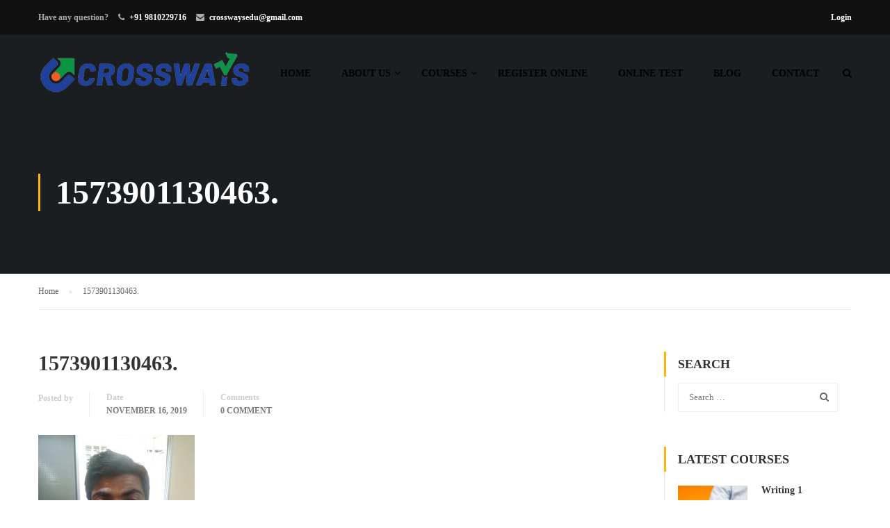

--- FILE ---
content_type: text/html; charset=utf-8
request_url: https://www.google.com/recaptcha/api2/anchor?ar=1&k=6Ldm-LkZAAAAAHfssZLc4vNXODi4QFZwqiF1kuEw&co=aHR0cHM6Ly9jcm9zc3dheXMuaW46NDQz&hl=en&v=N67nZn4AqZkNcbeMu4prBgzg&theme=light&size=compact&anchor-ms=20000&execute-ms=30000&cb=jsoh4vs2uwwt
body_size: 49461
content:
<!DOCTYPE HTML><html dir="ltr" lang="en"><head><meta http-equiv="Content-Type" content="text/html; charset=UTF-8">
<meta http-equiv="X-UA-Compatible" content="IE=edge">
<title>reCAPTCHA</title>
<style type="text/css">
/* cyrillic-ext */
@font-face {
  font-family: 'Roboto';
  font-style: normal;
  font-weight: 400;
  font-stretch: 100%;
  src: url(//fonts.gstatic.com/s/roboto/v48/KFO7CnqEu92Fr1ME7kSn66aGLdTylUAMa3GUBHMdazTgWw.woff2) format('woff2');
  unicode-range: U+0460-052F, U+1C80-1C8A, U+20B4, U+2DE0-2DFF, U+A640-A69F, U+FE2E-FE2F;
}
/* cyrillic */
@font-face {
  font-family: 'Roboto';
  font-style: normal;
  font-weight: 400;
  font-stretch: 100%;
  src: url(//fonts.gstatic.com/s/roboto/v48/KFO7CnqEu92Fr1ME7kSn66aGLdTylUAMa3iUBHMdazTgWw.woff2) format('woff2');
  unicode-range: U+0301, U+0400-045F, U+0490-0491, U+04B0-04B1, U+2116;
}
/* greek-ext */
@font-face {
  font-family: 'Roboto';
  font-style: normal;
  font-weight: 400;
  font-stretch: 100%;
  src: url(//fonts.gstatic.com/s/roboto/v48/KFO7CnqEu92Fr1ME7kSn66aGLdTylUAMa3CUBHMdazTgWw.woff2) format('woff2');
  unicode-range: U+1F00-1FFF;
}
/* greek */
@font-face {
  font-family: 'Roboto';
  font-style: normal;
  font-weight: 400;
  font-stretch: 100%;
  src: url(//fonts.gstatic.com/s/roboto/v48/KFO7CnqEu92Fr1ME7kSn66aGLdTylUAMa3-UBHMdazTgWw.woff2) format('woff2');
  unicode-range: U+0370-0377, U+037A-037F, U+0384-038A, U+038C, U+038E-03A1, U+03A3-03FF;
}
/* math */
@font-face {
  font-family: 'Roboto';
  font-style: normal;
  font-weight: 400;
  font-stretch: 100%;
  src: url(//fonts.gstatic.com/s/roboto/v48/KFO7CnqEu92Fr1ME7kSn66aGLdTylUAMawCUBHMdazTgWw.woff2) format('woff2');
  unicode-range: U+0302-0303, U+0305, U+0307-0308, U+0310, U+0312, U+0315, U+031A, U+0326-0327, U+032C, U+032F-0330, U+0332-0333, U+0338, U+033A, U+0346, U+034D, U+0391-03A1, U+03A3-03A9, U+03B1-03C9, U+03D1, U+03D5-03D6, U+03F0-03F1, U+03F4-03F5, U+2016-2017, U+2034-2038, U+203C, U+2040, U+2043, U+2047, U+2050, U+2057, U+205F, U+2070-2071, U+2074-208E, U+2090-209C, U+20D0-20DC, U+20E1, U+20E5-20EF, U+2100-2112, U+2114-2115, U+2117-2121, U+2123-214F, U+2190, U+2192, U+2194-21AE, U+21B0-21E5, U+21F1-21F2, U+21F4-2211, U+2213-2214, U+2216-22FF, U+2308-230B, U+2310, U+2319, U+231C-2321, U+2336-237A, U+237C, U+2395, U+239B-23B7, U+23D0, U+23DC-23E1, U+2474-2475, U+25AF, U+25B3, U+25B7, U+25BD, U+25C1, U+25CA, U+25CC, U+25FB, U+266D-266F, U+27C0-27FF, U+2900-2AFF, U+2B0E-2B11, U+2B30-2B4C, U+2BFE, U+3030, U+FF5B, U+FF5D, U+1D400-1D7FF, U+1EE00-1EEFF;
}
/* symbols */
@font-face {
  font-family: 'Roboto';
  font-style: normal;
  font-weight: 400;
  font-stretch: 100%;
  src: url(//fonts.gstatic.com/s/roboto/v48/KFO7CnqEu92Fr1ME7kSn66aGLdTylUAMaxKUBHMdazTgWw.woff2) format('woff2');
  unicode-range: U+0001-000C, U+000E-001F, U+007F-009F, U+20DD-20E0, U+20E2-20E4, U+2150-218F, U+2190, U+2192, U+2194-2199, U+21AF, U+21E6-21F0, U+21F3, U+2218-2219, U+2299, U+22C4-22C6, U+2300-243F, U+2440-244A, U+2460-24FF, U+25A0-27BF, U+2800-28FF, U+2921-2922, U+2981, U+29BF, U+29EB, U+2B00-2BFF, U+4DC0-4DFF, U+FFF9-FFFB, U+10140-1018E, U+10190-1019C, U+101A0, U+101D0-101FD, U+102E0-102FB, U+10E60-10E7E, U+1D2C0-1D2D3, U+1D2E0-1D37F, U+1F000-1F0FF, U+1F100-1F1AD, U+1F1E6-1F1FF, U+1F30D-1F30F, U+1F315, U+1F31C, U+1F31E, U+1F320-1F32C, U+1F336, U+1F378, U+1F37D, U+1F382, U+1F393-1F39F, U+1F3A7-1F3A8, U+1F3AC-1F3AF, U+1F3C2, U+1F3C4-1F3C6, U+1F3CA-1F3CE, U+1F3D4-1F3E0, U+1F3ED, U+1F3F1-1F3F3, U+1F3F5-1F3F7, U+1F408, U+1F415, U+1F41F, U+1F426, U+1F43F, U+1F441-1F442, U+1F444, U+1F446-1F449, U+1F44C-1F44E, U+1F453, U+1F46A, U+1F47D, U+1F4A3, U+1F4B0, U+1F4B3, U+1F4B9, U+1F4BB, U+1F4BF, U+1F4C8-1F4CB, U+1F4D6, U+1F4DA, U+1F4DF, U+1F4E3-1F4E6, U+1F4EA-1F4ED, U+1F4F7, U+1F4F9-1F4FB, U+1F4FD-1F4FE, U+1F503, U+1F507-1F50B, U+1F50D, U+1F512-1F513, U+1F53E-1F54A, U+1F54F-1F5FA, U+1F610, U+1F650-1F67F, U+1F687, U+1F68D, U+1F691, U+1F694, U+1F698, U+1F6AD, U+1F6B2, U+1F6B9-1F6BA, U+1F6BC, U+1F6C6-1F6CF, U+1F6D3-1F6D7, U+1F6E0-1F6EA, U+1F6F0-1F6F3, U+1F6F7-1F6FC, U+1F700-1F7FF, U+1F800-1F80B, U+1F810-1F847, U+1F850-1F859, U+1F860-1F887, U+1F890-1F8AD, U+1F8B0-1F8BB, U+1F8C0-1F8C1, U+1F900-1F90B, U+1F93B, U+1F946, U+1F984, U+1F996, U+1F9E9, U+1FA00-1FA6F, U+1FA70-1FA7C, U+1FA80-1FA89, U+1FA8F-1FAC6, U+1FACE-1FADC, U+1FADF-1FAE9, U+1FAF0-1FAF8, U+1FB00-1FBFF;
}
/* vietnamese */
@font-face {
  font-family: 'Roboto';
  font-style: normal;
  font-weight: 400;
  font-stretch: 100%;
  src: url(//fonts.gstatic.com/s/roboto/v48/KFO7CnqEu92Fr1ME7kSn66aGLdTylUAMa3OUBHMdazTgWw.woff2) format('woff2');
  unicode-range: U+0102-0103, U+0110-0111, U+0128-0129, U+0168-0169, U+01A0-01A1, U+01AF-01B0, U+0300-0301, U+0303-0304, U+0308-0309, U+0323, U+0329, U+1EA0-1EF9, U+20AB;
}
/* latin-ext */
@font-face {
  font-family: 'Roboto';
  font-style: normal;
  font-weight: 400;
  font-stretch: 100%;
  src: url(//fonts.gstatic.com/s/roboto/v48/KFO7CnqEu92Fr1ME7kSn66aGLdTylUAMa3KUBHMdazTgWw.woff2) format('woff2');
  unicode-range: U+0100-02BA, U+02BD-02C5, U+02C7-02CC, U+02CE-02D7, U+02DD-02FF, U+0304, U+0308, U+0329, U+1D00-1DBF, U+1E00-1E9F, U+1EF2-1EFF, U+2020, U+20A0-20AB, U+20AD-20C0, U+2113, U+2C60-2C7F, U+A720-A7FF;
}
/* latin */
@font-face {
  font-family: 'Roboto';
  font-style: normal;
  font-weight: 400;
  font-stretch: 100%;
  src: url(//fonts.gstatic.com/s/roboto/v48/KFO7CnqEu92Fr1ME7kSn66aGLdTylUAMa3yUBHMdazQ.woff2) format('woff2');
  unicode-range: U+0000-00FF, U+0131, U+0152-0153, U+02BB-02BC, U+02C6, U+02DA, U+02DC, U+0304, U+0308, U+0329, U+2000-206F, U+20AC, U+2122, U+2191, U+2193, U+2212, U+2215, U+FEFF, U+FFFD;
}
/* cyrillic-ext */
@font-face {
  font-family: 'Roboto';
  font-style: normal;
  font-weight: 500;
  font-stretch: 100%;
  src: url(//fonts.gstatic.com/s/roboto/v48/KFO7CnqEu92Fr1ME7kSn66aGLdTylUAMa3GUBHMdazTgWw.woff2) format('woff2');
  unicode-range: U+0460-052F, U+1C80-1C8A, U+20B4, U+2DE0-2DFF, U+A640-A69F, U+FE2E-FE2F;
}
/* cyrillic */
@font-face {
  font-family: 'Roboto';
  font-style: normal;
  font-weight: 500;
  font-stretch: 100%;
  src: url(//fonts.gstatic.com/s/roboto/v48/KFO7CnqEu92Fr1ME7kSn66aGLdTylUAMa3iUBHMdazTgWw.woff2) format('woff2');
  unicode-range: U+0301, U+0400-045F, U+0490-0491, U+04B0-04B1, U+2116;
}
/* greek-ext */
@font-face {
  font-family: 'Roboto';
  font-style: normal;
  font-weight: 500;
  font-stretch: 100%;
  src: url(//fonts.gstatic.com/s/roboto/v48/KFO7CnqEu92Fr1ME7kSn66aGLdTylUAMa3CUBHMdazTgWw.woff2) format('woff2');
  unicode-range: U+1F00-1FFF;
}
/* greek */
@font-face {
  font-family: 'Roboto';
  font-style: normal;
  font-weight: 500;
  font-stretch: 100%;
  src: url(//fonts.gstatic.com/s/roboto/v48/KFO7CnqEu92Fr1ME7kSn66aGLdTylUAMa3-UBHMdazTgWw.woff2) format('woff2');
  unicode-range: U+0370-0377, U+037A-037F, U+0384-038A, U+038C, U+038E-03A1, U+03A3-03FF;
}
/* math */
@font-face {
  font-family: 'Roboto';
  font-style: normal;
  font-weight: 500;
  font-stretch: 100%;
  src: url(//fonts.gstatic.com/s/roboto/v48/KFO7CnqEu92Fr1ME7kSn66aGLdTylUAMawCUBHMdazTgWw.woff2) format('woff2');
  unicode-range: U+0302-0303, U+0305, U+0307-0308, U+0310, U+0312, U+0315, U+031A, U+0326-0327, U+032C, U+032F-0330, U+0332-0333, U+0338, U+033A, U+0346, U+034D, U+0391-03A1, U+03A3-03A9, U+03B1-03C9, U+03D1, U+03D5-03D6, U+03F0-03F1, U+03F4-03F5, U+2016-2017, U+2034-2038, U+203C, U+2040, U+2043, U+2047, U+2050, U+2057, U+205F, U+2070-2071, U+2074-208E, U+2090-209C, U+20D0-20DC, U+20E1, U+20E5-20EF, U+2100-2112, U+2114-2115, U+2117-2121, U+2123-214F, U+2190, U+2192, U+2194-21AE, U+21B0-21E5, U+21F1-21F2, U+21F4-2211, U+2213-2214, U+2216-22FF, U+2308-230B, U+2310, U+2319, U+231C-2321, U+2336-237A, U+237C, U+2395, U+239B-23B7, U+23D0, U+23DC-23E1, U+2474-2475, U+25AF, U+25B3, U+25B7, U+25BD, U+25C1, U+25CA, U+25CC, U+25FB, U+266D-266F, U+27C0-27FF, U+2900-2AFF, U+2B0E-2B11, U+2B30-2B4C, U+2BFE, U+3030, U+FF5B, U+FF5D, U+1D400-1D7FF, U+1EE00-1EEFF;
}
/* symbols */
@font-face {
  font-family: 'Roboto';
  font-style: normal;
  font-weight: 500;
  font-stretch: 100%;
  src: url(//fonts.gstatic.com/s/roboto/v48/KFO7CnqEu92Fr1ME7kSn66aGLdTylUAMaxKUBHMdazTgWw.woff2) format('woff2');
  unicode-range: U+0001-000C, U+000E-001F, U+007F-009F, U+20DD-20E0, U+20E2-20E4, U+2150-218F, U+2190, U+2192, U+2194-2199, U+21AF, U+21E6-21F0, U+21F3, U+2218-2219, U+2299, U+22C4-22C6, U+2300-243F, U+2440-244A, U+2460-24FF, U+25A0-27BF, U+2800-28FF, U+2921-2922, U+2981, U+29BF, U+29EB, U+2B00-2BFF, U+4DC0-4DFF, U+FFF9-FFFB, U+10140-1018E, U+10190-1019C, U+101A0, U+101D0-101FD, U+102E0-102FB, U+10E60-10E7E, U+1D2C0-1D2D3, U+1D2E0-1D37F, U+1F000-1F0FF, U+1F100-1F1AD, U+1F1E6-1F1FF, U+1F30D-1F30F, U+1F315, U+1F31C, U+1F31E, U+1F320-1F32C, U+1F336, U+1F378, U+1F37D, U+1F382, U+1F393-1F39F, U+1F3A7-1F3A8, U+1F3AC-1F3AF, U+1F3C2, U+1F3C4-1F3C6, U+1F3CA-1F3CE, U+1F3D4-1F3E0, U+1F3ED, U+1F3F1-1F3F3, U+1F3F5-1F3F7, U+1F408, U+1F415, U+1F41F, U+1F426, U+1F43F, U+1F441-1F442, U+1F444, U+1F446-1F449, U+1F44C-1F44E, U+1F453, U+1F46A, U+1F47D, U+1F4A3, U+1F4B0, U+1F4B3, U+1F4B9, U+1F4BB, U+1F4BF, U+1F4C8-1F4CB, U+1F4D6, U+1F4DA, U+1F4DF, U+1F4E3-1F4E6, U+1F4EA-1F4ED, U+1F4F7, U+1F4F9-1F4FB, U+1F4FD-1F4FE, U+1F503, U+1F507-1F50B, U+1F50D, U+1F512-1F513, U+1F53E-1F54A, U+1F54F-1F5FA, U+1F610, U+1F650-1F67F, U+1F687, U+1F68D, U+1F691, U+1F694, U+1F698, U+1F6AD, U+1F6B2, U+1F6B9-1F6BA, U+1F6BC, U+1F6C6-1F6CF, U+1F6D3-1F6D7, U+1F6E0-1F6EA, U+1F6F0-1F6F3, U+1F6F7-1F6FC, U+1F700-1F7FF, U+1F800-1F80B, U+1F810-1F847, U+1F850-1F859, U+1F860-1F887, U+1F890-1F8AD, U+1F8B0-1F8BB, U+1F8C0-1F8C1, U+1F900-1F90B, U+1F93B, U+1F946, U+1F984, U+1F996, U+1F9E9, U+1FA00-1FA6F, U+1FA70-1FA7C, U+1FA80-1FA89, U+1FA8F-1FAC6, U+1FACE-1FADC, U+1FADF-1FAE9, U+1FAF0-1FAF8, U+1FB00-1FBFF;
}
/* vietnamese */
@font-face {
  font-family: 'Roboto';
  font-style: normal;
  font-weight: 500;
  font-stretch: 100%;
  src: url(//fonts.gstatic.com/s/roboto/v48/KFO7CnqEu92Fr1ME7kSn66aGLdTylUAMa3OUBHMdazTgWw.woff2) format('woff2');
  unicode-range: U+0102-0103, U+0110-0111, U+0128-0129, U+0168-0169, U+01A0-01A1, U+01AF-01B0, U+0300-0301, U+0303-0304, U+0308-0309, U+0323, U+0329, U+1EA0-1EF9, U+20AB;
}
/* latin-ext */
@font-face {
  font-family: 'Roboto';
  font-style: normal;
  font-weight: 500;
  font-stretch: 100%;
  src: url(//fonts.gstatic.com/s/roboto/v48/KFO7CnqEu92Fr1ME7kSn66aGLdTylUAMa3KUBHMdazTgWw.woff2) format('woff2');
  unicode-range: U+0100-02BA, U+02BD-02C5, U+02C7-02CC, U+02CE-02D7, U+02DD-02FF, U+0304, U+0308, U+0329, U+1D00-1DBF, U+1E00-1E9F, U+1EF2-1EFF, U+2020, U+20A0-20AB, U+20AD-20C0, U+2113, U+2C60-2C7F, U+A720-A7FF;
}
/* latin */
@font-face {
  font-family: 'Roboto';
  font-style: normal;
  font-weight: 500;
  font-stretch: 100%;
  src: url(//fonts.gstatic.com/s/roboto/v48/KFO7CnqEu92Fr1ME7kSn66aGLdTylUAMa3yUBHMdazQ.woff2) format('woff2');
  unicode-range: U+0000-00FF, U+0131, U+0152-0153, U+02BB-02BC, U+02C6, U+02DA, U+02DC, U+0304, U+0308, U+0329, U+2000-206F, U+20AC, U+2122, U+2191, U+2193, U+2212, U+2215, U+FEFF, U+FFFD;
}
/* cyrillic-ext */
@font-face {
  font-family: 'Roboto';
  font-style: normal;
  font-weight: 900;
  font-stretch: 100%;
  src: url(//fonts.gstatic.com/s/roboto/v48/KFO7CnqEu92Fr1ME7kSn66aGLdTylUAMa3GUBHMdazTgWw.woff2) format('woff2');
  unicode-range: U+0460-052F, U+1C80-1C8A, U+20B4, U+2DE0-2DFF, U+A640-A69F, U+FE2E-FE2F;
}
/* cyrillic */
@font-face {
  font-family: 'Roboto';
  font-style: normal;
  font-weight: 900;
  font-stretch: 100%;
  src: url(//fonts.gstatic.com/s/roboto/v48/KFO7CnqEu92Fr1ME7kSn66aGLdTylUAMa3iUBHMdazTgWw.woff2) format('woff2');
  unicode-range: U+0301, U+0400-045F, U+0490-0491, U+04B0-04B1, U+2116;
}
/* greek-ext */
@font-face {
  font-family: 'Roboto';
  font-style: normal;
  font-weight: 900;
  font-stretch: 100%;
  src: url(//fonts.gstatic.com/s/roboto/v48/KFO7CnqEu92Fr1ME7kSn66aGLdTylUAMa3CUBHMdazTgWw.woff2) format('woff2');
  unicode-range: U+1F00-1FFF;
}
/* greek */
@font-face {
  font-family: 'Roboto';
  font-style: normal;
  font-weight: 900;
  font-stretch: 100%;
  src: url(//fonts.gstatic.com/s/roboto/v48/KFO7CnqEu92Fr1ME7kSn66aGLdTylUAMa3-UBHMdazTgWw.woff2) format('woff2');
  unicode-range: U+0370-0377, U+037A-037F, U+0384-038A, U+038C, U+038E-03A1, U+03A3-03FF;
}
/* math */
@font-face {
  font-family: 'Roboto';
  font-style: normal;
  font-weight: 900;
  font-stretch: 100%;
  src: url(//fonts.gstatic.com/s/roboto/v48/KFO7CnqEu92Fr1ME7kSn66aGLdTylUAMawCUBHMdazTgWw.woff2) format('woff2');
  unicode-range: U+0302-0303, U+0305, U+0307-0308, U+0310, U+0312, U+0315, U+031A, U+0326-0327, U+032C, U+032F-0330, U+0332-0333, U+0338, U+033A, U+0346, U+034D, U+0391-03A1, U+03A3-03A9, U+03B1-03C9, U+03D1, U+03D5-03D6, U+03F0-03F1, U+03F4-03F5, U+2016-2017, U+2034-2038, U+203C, U+2040, U+2043, U+2047, U+2050, U+2057, U+205F, U+2070-2071, U+2074-208E, U+2090-209C, U+20D0-20DC, U+20E1, U+20E5-20EF, U+2100-2112, U+2114-2115, U+2117-2121, U+2123-214F, U+2190, U+2192, U+2194-21AE, U+21B0-21E5, U+21F1-21F2, U+21F4-2211, U+2213-2214, U+2216-22FF, U+2308-230B, U+2310, U+2319, U+231C-2321, U+2336-237A, U+237C, U+2395, U+239B-23B7, U+23D0, U+23DC-23E1, U+2474-2475, U+25AF, U+25B3, U+25B7, U+25BD, U+25C1, U+25CA, U+25CC, U+25FB, U+266D-266F, U+27C0-27FF, U+2900-2AFF, U+2B0E-2B11, U+2B30-2B4C, U+2BFE, U+3030, U+FF5B, U+FF5D, U+1D400-1D7FF, U+1EE00-1EEFF;
}
/* symbols */
@font-face {
  font-family: 'Roboto';
  font-style: normal;
  font-weight: 900;
  font-stretch: 100%;
  src: url(//fonts.gstatic.com/s/roboto/v48/KFO7CnqEu92Fr1ME7kSn66aGLdTylUAMaxKUBHMdazTgWw.woff2) format('woff2');
  unicode-range: U+0001-000C, U+000E-001F, U+007F-009F, U+20DD-20E0, U+20E2-20E4, U+2150-218F, U+2190, U+2192, U+2194-2199, U+21AF, U+21E6-21F0, U+21F3, U+2218-2219, U+2299, U+22C4-22C6, U+2300-243F, U+2440-244A, U+2460-24FF, U+25A0-27BF, U+2800-28FF, U+2921-2922, U+2981, U+29BF, U+29EB, U+2B00-2BFF, U+4DC0-4DFF, U+FFF9-FFFB, U+10140-1018E, U+10190-1019C, U+101A0, U+101D0-101FD, U+102E0-102FB, U+10E60-10E7E, U+1D2C0-1D2D3, U+1D2E0-1D37F, U+1F000-1F0FF, U+1F100-1F1AD, U+1F1E6-1F1FF, U+1F30D-1F30F, U+1F315, U+1F31C, U+1F31E, U+1F320-1F32C, U+1F336, U+1F378, U+1F37D, U+1F382, U+1F393-1F39F, U+1F3A7-1F3A8, U+1F3AC-1F3AF, U+1F3C2, U+1F3C4-1F3C6, U+1F3CA-1F3CE, U+1F3D4-1F3E0, U+1F3ED, U+1F3F1-1F3F3, U+1F3F5-1F3F7, U+1F408, U+1F415, U+1F41F, U+1F426, U+1F43F, U+1F441-1F442, U+1F444, U+1F446-1F449, U+1F44C-1F44E, U+1F453, U+1F46A, U+1F47D, U+1F4A3, U+1F4B0, U+1F4B3, U+1F4B9, U+1F4BB, U+1F4BF, U+1F4C8-1F4CB, U+1F4D6, U+1F4DA, U+1F4DF, U+1F4E3-1F4E6, U+1F4EA-1F4ED, U+1F4F7, U+1F4F9-1F4FB, U+1F4FD-1F4FE, U+1F503, U+1F507-1F50B, U+1F50D, U+1F512-1F513, U+1F53E-1F54A, U+1F54F-1F5FA, U+1F610, U+1F650-1F67F, U+1F687, U+1F68D, U+1F691, U+1F694, U+1F698, U+1F6AD, U+1F6B2, U+1F6B9-1F6BA, U+1F6BC, U+1F6C6-1F6CF, U+1F6D3-1F6D7, U+1F6E0-1F6EA, U+1F6F0-1F6F3, U+1F6F7-1F6FC, U+1F700-1F7FF, U+1F800-1F80B, U+1F810-1F847, U+1F850-1F859, U+1F860-1F887, U+1F890-1F8AD, U+1F8B0-1F8BB, U+1F8C0-1F8C1, U+1F900-1F90B, U+1F93B, U+1F946, U+1F984, U+1F996, U+1F9E9, U+1FA00-1FA6F, U+1FA70-1FA7C, U+1FA80-1FA89, U+1FA8F-1FAC6, U+1FACE-1FADC, U+1FADF-1FAE9, U+1FAF0-1FAF8, U+1FB00-1FBFF;
}
/* vietnamese */
@font-face {
  font-family: 'Roboto';
  font-style: normal;
  font-weight: 900;
  font-stretch: 100%;
  src: url(//fonts.gstatic.com/s/roboto/v48/KFO7CnqEu92Fr1ME7kSn66aGLdTylUAMa3OUBHMdazTgWw.woff2) format('woff2');
  unicode-range: U+0102-0103, U+0110-0111, U+0128-0129, U+0168-0169, U+01A0-01A1, U+01AF-01B0, U+0300-0301, U+0303-0304, U+0308-0309, U+0323, U+0329, U+1EA0-1EF9, U+20AB;
}
/* latin-ext */
@font-face {
  font-family: 'Roboto';
  font-style: normal;
  font-weight: 900;
  font-stretch: 100%;
  src: url(//fonts.gstatic.com/s/roboto/v48/KFO7CnqEu92Fr1ME7kSn66aGLdTylUAMa3KUBHMdazTgWw.woff2) format('woff2');
  unicode-range: U+0100-02BA, U+02BD-02C5, U+02C7-02CC, U+02CE-02D7, U+02DD-02FF, U+0304, U+0308, U+0329, U+1D00-1DBF, U+1E00-1E9F, U+1EF2-1EFF, U+2020, U+20A0-20AB, U+20AD-20C0, U+2113, U+2C60-2C7F, U+A720-A7FF;
}
/* latin */
@font-face {
  font-family: 'Roboto';
  font-style: normal;
  font-weight: 900;
  font-stretch: 100%;
  src: url(//fonts.gstatic.com/s/roboto/v48/KFO7CnqEu92Fr1ME7kSn66aGLdTylUAMa3yUBHMdazQ.woff2) format('woff2');
  unicode-range: U+0000-00FF, U+0131, U+0152-0153, U+02BB-02BC, U+02C6, U+02DA, U+02DC, U+0304, U+0308, U+0329, U+2000-206F, U+20AC, U+2122, U+2191, U+2193, U+2212, U+2215, U+FEFF, U+FFFD;
}

</style>
<link rel="stylesheet" type="text/css" href="https://www.gstatic.com/recaptcha/releases/N67nZn4AqZkNcbeMu4prBgzg/styles__ltr.css">
<script nonce="E8a2B7Ytd0JgBYq7GtAtgQ" type="text/javascript">window['__recaptcha_api'] = 'https://www.google.com/recaptcha/api2/';</script>
<script type="text/javascript" src="https://www.gstatic.com/recaptcha/releases/N67nZn4AqZkNcbeMu4prBgzg/recaptcha__en.js" nonce="E8a2B7Ytd0JgBYq7GtAtgQ">
      
    </script></head>
<body><div id="rc-anchor-alert" class="rc-anchor-alert"></div>
<input type="hidden" id="recaptcha-token" value="[base64]">
<script type="text/javascript" nonce="E8a2B7Ytd0JgBYq7GtAtgQ">
      recaptcha.anchor.Main.init("[\x22ainput\x22,[\x22bgdata\x22,\x22\x22,\[base64]/[base64]/[base64]/bmV3IHJbeF0oY1swXSk6RT09Mj9uZXcgclt4XShjWzBdLGNbMV0pOkU9PTM/bmV3IHJbeF0oY1swXSxjWzFdLGNbMl0pOkU9PTQ/[base64]/[base64]/[base64]/[base64]/[base64]/[base64]/[base64]/[base64]\x22,\[base64]\\u003d\\u003d\x22,\x22al8gwp/CpMOmC8KuY8K/W2sew7DCjyUSNhY/wo7CswzDqMKdw6TDhX7ChMOMOTbCg8KYDMKzwqPCnEhtScKjM8ORd8KFCsOrw4XCnk/[base64]/CisKewrJFwrTDnkvCoCnCtMKww4BrSUVYe2PCom7CiAnChcK5wozDosOlHsOuTcO9wokHPMKvwpBLw4NrwoBOwol0O8Ozw77CpiHClMK7RXcXHMKxwpbDtBdpwoNgdcKnAsOnWRjCgXRqFFPCujhhw5YUW8KKE8KDw5jDt23ClTLDusK7ecOWwr7CpW/Cl0LCsEPCqB5aKsK4wrHCnCU/wq9fw6zCt1lADXwOBA0MwrjDozbDpcOJSh7CscOQWBd3wqw9wqNPwpFgwr3Di1IJw7LDvA/Cn8OvHVXCsC4gwqbClDgfA0TCrDYucMOEZUjCgHEJw67DqsKkwpAndVbCtV0LM8KTP8OvwoTDoTDCuFDDpcOmRMKcw7DCscO7w7VOIR/DuMKXbsKhw6RQEMOdw5sZwrTCm8KOHcKBw4UHw5QBf8OWf2TCs8O+wrBnw4zCqsKNw7fDh8O7HjHDnsKHHD/CpV7CmXLClMKtw4wsesOhdFxfJStcJ0ERw7fCoSEhw6zDqmrDlcOWwp8Sw6/CpW4fHQfDuE8dPVPDiAMlw4oPCBnCpcOdwpLCpSxYw6dPw6DDl8KlwrnCt3HCpMOYwroPwprCpcO9aMKSKg0Aw7oLBcKzX8K/Xi5/cMKkwp/CoQfDmlpvw7BRI8KOw4fDn8OSw5N5WMOnw7TCg0LCnn4uQ2QUw7FnAm/ChMK9w7F9MihIQ2Edwpt1w6YAAcKMJi9VwoMCw7tiZzrDvMOxwqJvw4TDjkp0XsOrQX1/SsOrw4XDvsOuHMKnGcOzZMKaw60bIExOwoJEG3HCnRTCh8Khw643wp0qwqsGMU7CpsKsdxYzwrLDisKCwokSwr3DjsOHw59tbQ4Ew7ICw5LCkMKtasOBwqJxccK8w4JbOcOIw49aLj3CoH/Cuy7CpcKoS8O5w4DDgSx2w7EXw40+wrF4w61Mw5Z2wqUHwpDCqwDCgjTCmgDCjmZywotxdsKwwoJkFihdEQg4w5NtwqMlwrHCn2lAcsK0SsKOQ8OXw4XDoWRPHcOiwrvCtsKbw6DCi8K9w7XDk2FQwpYFDgbCm8KVw7JJN8KgQWVjwpI5ZcOJwpHClmsswp/[base64]/QMOxw5BwRTUywqpdKDvCqsODG8K1wqkab8KRw6U3w6nDgcKIw77DlsOlwojCg8K8fGrCnQ0KwoTDtT/CllXCjMKMN8OKwoN0esO2w4FZW8Opw7FZI1MPw5BnwoPCrcK6w67CqsO7aDgHaMODwprCtl/Ck8O2asKdw6rDjsOowqLCrxnDkMOYwrh/PcOJBFYmPsOkLEfChVg2e8OjGcKIwpxHOcORwqnChAMfJR0/w70ywpjDlMOhwqfCm8KOfStwYMKlw5ICwoPCqHdrTMKzwofCkcODPS5ULsOJw69jwq7CjsK4LljDqGrCusKcwrdcw77Dr8KvRcKbHV/DsMOgNGzCkMOXwp/[base64]/[base64]/ClUtxUFbDr8O4RHnCk1rChcOFGwEEOlvDvQLCt8KYVQbDl3zDjcOIesOww7Iww47DpcO8woFaw7bDhzJvwovClCnCgB/DksO/w4cpUiTCm8KLw7PCuTnDlMO9BcOlwp8+MsOmMkvChMKmwrnDnmTDk25KwpFFEl8BRGQPwr4ywpDCnW1wHcKRw6lWWsKUw5TCpcOXwpfDogRjwoYkw4Efw5lUZgLDmTUgKcKEwoLDpibDvyNPJWXCicOjHMOow5XDo13Cik9gw6k/woLCsBjDmA3CucOYOMODwrgYCH/CvsOdPMK8asKlf8OSfsOlOcKFw4/Ckx1ow4dbVlsFwqV1wqQwH3cHWcKvA8Omw7bDmsKaEXjCmR5yVAjDowfCtnnCgMKKTsKGf3/DsTh1ccKrwp/Dr8KPw5wdcGNPwr4wWQjCq0Zow4hZw506woTCtnvDmsO/wqbDk1HDj1BCwoTDpsKYfsOIMEnDvMKjw4wrwrLCgUgpUcKSMcKIwpU6w54Bwr0JLcKWZhktwo/DjcK6w47CkG/[base64]/CpsO/woXDrMOJQMO4w7jDkcOJwoLDvhhSdA3Ck8KvTcOLwqlQUVREw4tpJ0nDpsOGw5DDvsO8D1/CuBLDhnPClMOAwo4IUgnDvsOFw5RzwobDiUwEDsKjw7MyARPDsFJwwrPDucOrH8KQR8K9w78CCcOAw7HDrMK+w54yc8K2w6zDm1ttfMKvw6PCp1DCqsOTTENAJMOvAsKbwohXBMOVw5k0eWEUw40Bwr8Kw4DCjQvDksKYKU05wpEZw5BcwoAfw7oBCMK1SsK/U8OUwo4kw406wrbDp0R3woJpw5LCtSHChj4oWg1mwpxcGMKwwpbCsMOKwpHDjMK6w4Z9wqxtw5Rsw6V9w4rCqHTCmMKUbMKaaW99X8OzwpRJbcONACcBTsOibAfCizVOwotNT8OnAGLCujXChsK7BMOtw4/Ds3vDuAXCmgFlFsOsw4vCj2lmXEHCvMK/MsKCw61wwrZPw7vCkMOTCHIFUH8rEMOVQcOYesKyFcOZUzVSKT9rwo8KM8Kfe8KobcOnwrDDoMOrw791wonClT4Hw647w7XCk8KsZsKoDm8EwoTCtzghZFUdW1Ebw51bN8OiwpTDvmTDkl/CpRw9dMKfeMKEw7/Di8OsUAPDjsKWVCHDrMOOIsOlJQwSZMOwwqDDrsKXwrrCmHLDn8OuFsKuw47DjcOsUsOcG8Kuw6BPEnI4w5XCm0PDuMOWZkbDn3bCmHovw6rDiTRTDsKzwpHDqUnCuRRpw6NKwq7DjWXCvQPDl3rDh8KVBMORw7VKVMOcIEbDisOTw6HDtVAqG8OSwpjDh2/Cnm9iZsKfKFrDvcKNbi7Csy7Di8KAEcOMwpJTJyTCqwLCrA1Fw6rCgwbDj8OOwqdTMzBPGQpCKV0GKsOewogsd1XClMOQw6vDkMKQw7XDjlXCv8Kkw5XDo8KDw4BIOSrDoHE2wpbDocOsFMK/w7zDqBTDm0JEw5MRwoBlVMO6wq/Cs8OwTmRzD2HDiBwIw6rDmcKiw5knWmHDlxM6woMjbcOZwrbComkQw514esOmwrINw4czdRUSw5UbKUQKUhjDl8Ogw5YKwojCskp8W8K9e8KLw6RNGDXDm2cBw7ooO8Onwpt/IWvDisO0wrQmQ1A0w6vCnFMxV3wDwp0+f8KjScOwO30fZMO/JjjDjmrDuwkPEhFDeMONw7zDtWRow6YgJUguwqVjSWnCmSPCnMOgagJaTcOqG8Oaw55hwpLCm8OzSlBFwp/CinBMw54YGMOgKyE2Xhh6QMKjw4LDvcObw5zCksOCw6tWwphAaELDv8OZRVXClnRjwo9jVcKhwpvCn8KJw7rDpcOqw4Qgwq4pw4/DqsKjC8KJwp7DjXJqFG/CmsOjw4F8w4wdwqUewrbDqywxQAZhPURDaMOXI8OkU8KDwqvCsMKhacOxw4t4wpIkw7UQJljDqUkEDFjCkj7DrsOQw7zCp1txcMOBw7/[base64]/Cmk1oKB/[base64]/CsV0VwqTCm2HCszp0ScKtQcOzw4VQw5PDgMOLTsKmKlBAb8OJw4jDncONw73DtcKXw7/ChcOMB8ObUHvCiBPDk8ORwq3CqsOYw7nChMKWBcO5w4I2YHhsKgDDnsO5LsOXw6NZw5A/[base64]/Dq8OLwpZJCCTDh3NbO0MCwqcyw6rDrTgrasKnw4gnZcKiShMBw5EkYsK7w6MgwokLG0ZNEcOBwqFqamPDlcK8C8Kcw4ogBcK/[base64]/CrMOnfRnDi0DCmwnChiIbw6DDumbDoV7DhWLCvsO3w6XCuVwfdcOkw4zDj1ZXw7XDthfCoH7DhcK+VcOYaXnCnMKQw47DrjjCqBslwrAawqPDscKvVcKJTMO8KMOkwpwawqxzw4cUw7Upw47DnQjDjMO4wq/[base64]/DmMKNw7PDhyACe8OmTcK6MybDkSPDjGDDhsOgaDfCtVBJw7oOw4fCrsK/[base64]/AnTDj8KDw4DCuMKzwqhewrLDm8ONVTcbwr7Cq0LCqsKZwqgILsK9woXDnsOUJSLDg8KCV37CoyE/w6PDhH0cw41swq8sw7QAw6fDnMOtO8Oqw6dOTAEhGsOSw4ZRw4sydT9lNFbDlF7ChnVuw5/DqzJzUV8Xw49dw7TDucOhb8K6wo7CusKpI8OdNcO4wrM7w6/CnmdHwoVTwppuEsOHw6zCv8O9M2XCnMKTwqUEDMKkwqHCkMKCVMOGwrY4NjrDp3Z7w5/CizvCiMOZAsO7bjxfwqXDmTgfw7c8U8KqAxDDi8K7w5N+wr3DssKeRMKgwq83KMKDBcOow6Qdw6J9w6HCs8ODwqciw6bCh8KxwqrDpMK+JMKyw7IjRwxpUMO2FUnCsGPDpG/[base64]/[base64]/DusO3wrRAJlDDmcK4NMODSMKCw67CgcO3H03CtSItGMKQYcOawqnCqlIGFws9NsOuX8K/JcKGwpZowq3CsMKUIT/[base64]/ChHguw5PDmSrCli/Cu8KDw7EeOVoyw5VaasKQWcOcwrfCkkvCvA/CixTDnsOvw47DhMKUZcOeKsO/w7xow4kYDHB4ZMOYTcOvwpUPSXFsKnUyZMKsM3RZUkjDu8KwwoAGwroaEhrCpsOyJ8OpUcKUw4zDk8K9KiZTw6zDrSlVwqpAC8K1dcKuwoLClUvCsMOtf8K3wq5HSyDDvcOIw65cw48Zw4XCqsOUSMK8XyVNWcKOw6nCo8Omwqcda8Oyw7bCm8K0XXN5ccKWw4MLwrg/Q8OTw5Aew61qX8Ouw7k+w5B5L8KVwrI3w63DmQbDiHXDpMKCw4cfw6bDsSXDm1ppR8KZw7Jvw53CmMK0w4HCmz3DrsKVw4dVHw/DmcOtwqHCnHXDucKmwrDDmT3Ci8K2KsKnUzEvRlDCjEXDrsKhKMKHMsKiPUdRcXt6w5wQwqbCjsKCIMK0PsOfw70iVAB9w5YBcAXClRFzMXLCkBfCssKrwprDrcOxw7tSMUnDi8Ksw7TDrmkPwpE4FsKZw7rDlwLCkX9DOsOQw5o6OUYIWMOwa8KxBTLDlC/[base64]/DwLDuVwNecOvw7ZDw4jCq1HCnsOxwqdkdMKKaVpdDVR/w7jDpsOuBcK2w6HCmGRlbVTDnGIiw4Ezw4LCpXwdDRIyw5zCiCUhKCFgCMKgFcOhw4tmwpPDlDrCo21Xw77Cn2oqw4rCnSMmGMO/woR2w7LDqMO1w4TCkcKsNMOVw4fDiSc3w6VPw4xAL8KDOMK8wocqUsOjwoogwog9TMOKw4gKMh3DsMOswroKw5siQsK0PcOwwp7CicOEaUJ9bgPCvAfDowLDiMKgVMOBwrjCrcO5OBccWT/Crh8uJzRmdsK8w7g2w7AXd3ZaGsOtwpl8e8K5wpVRbsOiw5wqw7vDk3rCthdRCsO+wrHCvMK7wpHCvcOjw6PDtMKRw5DCmcKDw5Nlw5RxIMOMbcOQw6Qbw6XDoxsIdEkte8KnBAZ9PsKvDTPCtghNcwgfwo/CocK9wqPCsMKINcObOMKnJnZOw7Ahw6zDnWI7R8KuCljCgl7Dn8KwH0zClcKNIsOzJgJhHMOcI8KVFkjDmmtNwo8qwpYzG8K/w5DCl8K6w5/[base64]/DrzJzwp3CsU0uE2vDpcOMVn8XSUBawpV9w5FwTsKqW8K/[base64]/CsTjDqsO2w5DCv8KsQ8KkLBTCj8Kpw7LDnyobZTjDnW7DuGDDtcKgRgZVT8OPYcOyDE81MW8nw7VZSVXCi3ZXJXtfA8OpRDnCvcOZwp7DpgQfFcO1azvCvzzDuMKVOnRxwq9zc13Ctn13w5fDlhHCicKkXyLCpsOhw6wgOMOXJMOjJk7CgTxKwqbCmx/Dp8Kdw57DlcOiHG9+woJ5w7Q3N8KyPcO+w4/CiDRew7HDixRKw5LDt2/[base64]/DqMOkIMKsTsO0wrAow4Qcw7dZwrbCkkvClE8LT8KNw5Zrw7MWGk9EwoA5w7HDosK7w57DhkB9ecOcw4fCtWl8wpXDvMOVRsOfUEvCrQTDuh7CgsKXe3rDvMOwVsOfw6dFUT8taw/DqcOCTizDiGtkPylwBEjCs03Dg8KwBsKmP8OQU1vCrWvCln3Dgghkwqo+GsOQHcOyw6/CmGsYYU7CjcKWLBN3w6BfwqQGw4ljWxYLw68FMQnDoS/[base64]/GGABG8OHw6JzasKTw7ECw5PCuBPCi8K1LXvCpjDDmnTDmsKmw7ZbYcK1wqHDkcKeF8OBw4/DmcOgwq9Fw4vDm8OiInMWw7LDknE2bg/DlcKeNsKkMANWHcK6PcOgFW4Ww7xQPWfCkUjDrEvCmsOcPMKLIsK9w7pKTlJRw41RPcOUUzR7YzzCkcKyw4wEMmpbwoFhwqHCmBfDtMOkw7/CvkEWEzsZS0lMw4JLwpl7w4laOsOZA8KVdMKxfw0jIyLDrHgeS8K3ZigMw5bCmQd4w7HDqETCljfDgsKOwpbDocO7GMOiEMKoLEXDhErCl8Obw7HDi8KQMSrCicOSbMOmwo7DhBTDu8KzS8K+CA5RaQE1JcKowofCkHvChMO2DcO4w4LCrjzDr8Olwop/wr8Nw6ALGMK5MATDi8Khw73CqcOrwqkdw6sMPQHCtVMTRMKNw4vClWbDusOqXMOQTcKrw7xWw6LDuwHDvlxYFcO1ScOVFhR6MsKYIsOzwpQEacOIB0HCkcKuw5XDlsK4U0vDmF82Y8KJBnPDsMOvw5gJwqxdIXclfcK/A8KXw4rCo8ORw4XCuMOWw7XCl1HDhcK+w7RcJTHCvGjDpsKcfcOJw73Du1FIw7fDijUFwqjCum/DrwsAfsOgwo1ew5NUw57CscOmw5XCu0MifCPDnMORZF5/ccKFw64YAmHCjcKewp/CrAQUw5IyYRsewp0Hw7TCmsKPwqkIwqvCi8O1wq5Bwp4jw6BrMV3DpjZII1tlw6M9HlMqHcKTwp/[base64]/wqPDi1ZDwqoDBMO/wp7DmMO/SsO1YsOxUhDCosK1VsOpw45Bw6xjOnwlb8Opwq/[base64]/[base64]/[base64]/DuHrCrwvCjsK/[base64]/RsKAKMK1w5nDtRUDw4XCgsOpYsOWw4Jvwroawq7CozkvGFDDvU7DrMKvw4DCpQHDtlIcdR4dPsKHwoNVw5LDjsKZwrXDl1fChBUswr8aKcKWw6HCnMKaw5DCgUYswr4dasKJwrHCqcK6U25vw4M1BMOXa8Olw6EmeWPDqU4Iw5fCjMK5e3sjW0fCqsOBJMO/wovDvcK5AMKDw6EHNcOnVAXCqEPDusK5E8OKw53CoMOcwotFQz4Gw4debyvDi8O0w7g7MCnDvx/CtcKgwo9+UzQBw47Chg84w5xgFDfDjsOtw6vChHdTw4g+wpTCgGfCriFow4bCmBTCmMKUwqECYsKUw77DtE7CkDzDkMK4wo53cwFEw7s7woUrdMONAcOfwpfCqiTCqzjCh8Oad3l3T8KHw7fCvMOkwp/CuMKcIAEyfizDsyjDosKNS14dXcKQJMONw4TDq8KNFcOaw4xUe8Kow6cYMMKWw7XClAEjwo7CrcKaCcO7wqIpwopCw7/Co8OjccKSwoJGw5vDk8OGKVzCk016w7jDiMOHAA7DgT7CvsKmGcOdOk7CncKQQ8O9ESkDwq8lI8K4dWEYwqoRdSEBwoAOw4BKIsKnPsOjw71vQ17DunrCvgYYwrzDisK5woNOIsK3w5TDqBvDsijCgCUFFcK3w7/CqxjCosOJGMKmPsK5w5A9wr8TOGNHKg7DgcOVKRvDoMOawovCgsOXGkoUR8K7wqUWwonCvx0BahpWwoc1w4NeLF1LMsOTw4BpWnnCvV7CmQgwwqHDssO2w485w7bDoAxow4jCiMK5YMK0Mk4iA3Qlwq/DrBHCgCphaTbCoMOVTcKJwqVxw79cYMKYwprDmlnDuQ55w5M2S8OKQcOsw6fCgFV8wotQVSrDgcKEw5rDmhLDsMOIwqp5w4cJUX/[base64]/ZMOVMQ7Dr8K8woZ5cVTCkcKsRTJywqoLKsOsw7k5w6zCngfClTnCqRjDgMK3O8KCwr/[base64]/CjcOOw7oZwozDrMObw5HCjXtpFsOyW8O1T2nCgkQMw4nDv1sqw67DoRRgwoQ7w5fCsB7Dhn1UE8KMwq9FMsOUA8K/BsOVwrEtw4fCkB/Cg8OYNGBmEQzDk17DtgJQwq4ja8KpGT9gS8OXw6rCnEZzw7hNwo/CoAMKw5zDnnczVivCm8KTwqAAXMOUw6LCqMOawqp3AUjDpE9DASMLGMKhDTIEAEHCoMOxFSUyTg9rw7HCu8Kswo/[base64]/DvjhbMh1gwpbCkTLCj8KSw7DDt8OJw7c9fWjCkcKYw4NOXyXDnMONbBB0wowfR2RLa8OOw5XDtMKPwoVPw7UmUCPCh1hzG8Kdw553a8K3w4oRwq9ydsKpwpUvNSs+w7l8QsK/w4lCwr/Cl8KHPHzCv8KiZgkDw4kyw7lBcyHCkMOYLVHDlQUYUhwGejQ6wqdAZh7DmD3DucK1DQJlIMOvJ8KQwpV/RwTDoCjCtlQdw4YDbETDvcO7wprDjDLDtMKQUcOdw7AHGAAILx/DtWBXwqnDhsKJNQPCpcO4b1VCYMOYw7vDgMO/w6rCuE3CscOYJl/Cn8KBw40WwrnCoi/CtcOoFsONw40QJGkFwqvCmwlIahnDjQE6EigRw6FYw5LDkcOBw44JEyA1CjYlwonDskHCqjoCNcKQPinDhsOrMxnDqgHDi8KfQhpgfMKIw4fDoE8/w63CgMOyXMOPw57DqsOEw5V+w5TDl8K0ahLCtGR2wpPDqMKYwpAcZV/DksKBI8OEw5E5O8KPw6PCh8OIwp3CjMOPOMKYwr/[base64]/YAZ+KDQbw5c+D2PCgcOLeMOPwp3DmyDDvcOwHcOJcFMiwpHCm8K3fB4pwpRvdMOfw43CrQ7DisKkexXClcK5w63DrMObw7ENwp/CmMOqeEI0w7rCt0TCmVzCokVPYzwdQCEZwqLDm8OBwrYIw7bCg8KAch3DicKOQTPCl3LDnDzDmwtLwqcSw4vCqTJLw6fCsjhqOUvCvgoYQEfDmCUlw4bClcOzC8O0woTDq8Omb8K6JsOSw7xVw5I7worCri3DsQABwqrDjxB/w6fDrArCh8K4F8OFSE9zBcOiKhQGwqHCmMKJw7p7b8OxQHTCnGDDsi/Cr8OMDjZcW8OFw6HCtB/[base64]/DtcOGbi/[base64]/[base64]/CicO3NFUvMSnDvXfDjAgnDMKMJy3Dq8KWw7Afagw5woLDt8OqRGnCvDhMwrbDiRpsKcKXS8KYwpNTwqJxZjA4wrHCsAPCpMKTK1AqW0YlPGLDt8OUWRnChjXCuR0vG8OIw77CrcKTKzhPwrEIwqrCizM4fEHCkDoYwo9zwp5mdGoGOcOpw7XCpMKZwoQiw5vDpcKWCH/[base64]/Dk8OSw4nDkMO1wpfDnBvDlGVGNmsYwqfDjsKYw7siZAcLBzXCnxASB8OqwocRw5TDhcKmwrfDlsOkw4Y/w5QCAsOZwq4ew5VrHcOtwo7CpnXCkcO7w73DtcKaCcORcsOSwp5cIMOQAMOSUWfDkcK/w6vDuzDCt8KewpBJwobCrcKTwqTCqnVwwo/DnMOGG8KGY8O/O8ODDsO/w6hkwprChcODwp/DvcOAw5/Do8OwaMKgw4IGw5hrOMKYw6srw5/CkgQFWUs4w6Z7woZ2FxtVZMOewoTCr8Kiw7fCigTCmxxlF8OYeMOvEMOIw6zDgsO/[base64]/[base64]/CvsOqwrQ9woA2wonDqcOrwpXDnF03w6Utwq8kUsKtDcOHQWszJcKywrvCghwsVEbDr8K3Uxh/[base64]/w5cEaG0DKFnDkcKxFz0JWxfDs8Oyw4PDgE3CkMO1dDZpLCPDlMKmATbCvsOKw47DvkLDgXUsOsKGw753w4TDiyAjwrDDrQt1f8Okw5Miw4FPw5cmS8KTRsKoP8OCasKRwqUCwrYNw44VXsO1G8OhC8OVw7DDj8Kuwp7DnBlXw6TDtnE3A8KwdsKZZcK/CMOoC2hgW8OMwpLDrsOawozCt8K1SFhvI8Kkc31hwr7Dm8KJwoPCosKmC8O7DxhKaAsnN0tYT8OmYMKhwpvCusKqwqQKw4jClMOjw4c/[base64]/CrynCqXzCmnTCr24DQcKvTsKCwp/DpMKswo3DuinDr2PChEDCtsKVw4YJMjzDpx7Dkg7CtMKiGMOywq9Tw5UyGMKzXnJtw61cUB56wr3Cm8O2KcOSDwLDiUDChcOrwqzCvQZHw4DDs3jCoEYyRxPDq1V/WRXDpcK1PMODw69Jw5Ejw5lca3dnU2DCrcOAwrDCvHp7wqfCpDfDvErDj8KIw5tLdDAUA8KIw53Dr8OSH8Ouwo8TwrUIw6YCFMKuwpg8w4I0wqEaJsOhOXgqQsK/wpkswrPDnMKBwpo+wpDClyvDpDbDp8OoCiY8McOZTcOpJBA1wqdSwp1iwo05w7Qhw73ChibDh8KIDcOPw74dw7jCuMK3LsK8wr/DnVN3QDPCnxPCh8KqGMKIP8OzOHNhw5IfwpLDogYMwofDnD5TDMOVVW/Cu8OAJsONQ1R7CsOaw7sNw7wxw5fDnwTDkS9Nw7YRZHDCrsOjw7rDrcKBw4IbSCccw4VOwpLDusO7w4k9w6kfwrbChwIWwrBrw41yw7wSw6hGw4zCqMKwIGjCn2NZwq5pU0Y/w5jCp8OxG8OrNX/[base64]/DisOvwqjCkV7CoMKUfMOBOMKXwrLCtsKUw4jCmcOww5fCo8Kzwr1AZgMywqvDj2DCjy5PLcKifcK9wpTCu8Otw6UUwoLCs8Ktw5khTAtBKQ1Xw7tnw5/DgsOZfsKMQlDCscKHw4TDhsOrCMKmRMOqN8OxX8KcQFDDpyfCpg3Dsn7CksOBLg3DhlbCi8KCw60twozDuyZcwpbDjsO/ScKFMV9sXnUNw5x5Z8K1wqXCiFlAMMKVwrAgw608NnLCj39SdHkIQDTCqiRsZD7DkDHDvlsGw6fDtHA7w7zCt8KRT1VLwrzCrsKUw6lXw49Jw750TMOfwoXCqxTDqHLCjkZ7w4DDv2fDpcKjwpdQwoU1XsKawprDisOZw59Dw4odw7zDgj7DgRBISG/DjMOqw57Cn8K7BsOIw7vDpGPDh8O3MsKJGGoqw7bCpcOMJ3wsdsKvfTQZw6oNwqQCwrkhV8O7TWbCr8KnwqFOScK8SShww7V4wq/CoB9tcsO+F0zCvMKCLFLCosOPDRJMwr9Ow5EofMK3wqjCi8OnOsO6eCkdwqzDksOfw6oWG8KowpQGw7nDgX0kB8OyKHHDoMKyLijDpnHDtmvDpcK/w6HCr8KWNTrCgsOfOg0HwrMEA35bw5IGV0vCphjDshQEGcOvYcKlw4DDnk/Dt8O9w57DrGTCsnnCtgnDpsKVw5ZMwr8eKUgBEsKSwqPCqG/Ci8OWwofCtRJNAlVxYBbDv310w7bDsBJgwr12B0TCmcKQw4jDlcOuVX/Dt1DCr8KTD8KvJlsyw7nDs8OywoDDr1MaM8KpdcO4w4rDhzHCvDvCsWfChj3CkzRnDsK5EwZTETMdw4loesOUw60HS8KcbAhmUV3DnELCrMKeLVfCojdCNsKbcjLCtsOTGDXDo8O1VsKcD0IdwrTDucO8YS/DpcOJcUfDnxs7woAXwpVjwoICw5kGwrkeSC7DlnLDoMOHJyYNPwfCmcK1wrQ1a1LCssOrNwjCtznChMKpEcKkZ8KEK8OEwq1gwqHDpXrCriHDswQDw43CqcKSfylAw6RqSsOjS8Osw7xdOcOONE8PYjVFwq51H1/CvXDCvsO3VHvDpcOlwpjDmMKvAQYiwo7CucOFw5XCj3nCqFsPZjh+IcK2W8OPI8O+OMKQw4Aawq7Cv8OdMcKmVijDvxUvwpUZU8KMwoLDkMKPwq0Cwp5XOFjCrDrCoH/[base64]/DoMKiwqEKCi0HwpV4wqlkF8OhbMO4w7clJ1drRBbCkMOLH8OGVsKWS8KnwqYkwrI7wpnCl8Kiw68yCkDCqMK7w6k/MmrDqsOgw6/DjcO2w6x+wpZqQxLDiwrCsSfCpcO5w5/CiEsmK8KxwqLDhiV9djXDhQUSwqJ/VsKHXUUMa3rDqnZvw6ZvwrLDkDHDtVw4wop7CEvCkX3CqMOwwpJWZ13Ck8Kaw6/ChsO4w4x/[base64]/CpVDDmMKrw7MvwplCWl13w6ANw6LCpDDCm0o0JsOgJ1IuwplOQMKHHcOnw7PChTRVw658w4vChBXCokLDjcK/[base64]/[base64]/[base64]/[base64]/Ck8OCwpoVwrkawq/DhkbDosKtwpvCuwjCv8KRKV1hwrwNwph4X8K4wrkMTMK5w6vDliHDjXXDlCoJw6xwwozDgS3DjMKTV8O1wrbDkcKqw7oVKjjDtxNAwqNcwpR4wqZTw7ttDcKnB1/CmcOUw5vCvsKKTWVDw71sVWh1w4rDuXvCg3goHMOWCV7Cu2/Ck8OJwqPCqCBQw4jDvsKXwqwhbcKUw7nDsyPDgkzDsj8wwrXCr1zDnXApDMOrCsKVwrDDtSXDiyPDjcKZwqd/woZfDMOrw58WwqoeZcKNw7ovBcOicnA7BsO0I8K8SBxjw4YTwqTCicO2wrpBwrjCn2jDiSpiNk7DkT7DkMOmwrpXwq3DqRLCuxgtwpvCtMKjw6/[base64]/Dhm4wJsKUw6A8cgbDq8Ouw6LDlXbCpSXDk8OewqRXYUUqw40mw6HCjsKLw5t6w4/DhHs3w4/Ci8O+FQR/wr1iwrRew4R2w7wkdcOrwo58RzJkK0jCnRUqB157wrXDk28lAG7CmU/[base64]/[base64]/wqUMZxzCp8OkDi9dUz80OcOgYMKhBnZcA8K1w5zDn0dsw6Q6NWHDt0Zkw7HCsVzDk8KqFzhCwqrCkiZaw6bClD95Pn/DvCfDnyrDrcOmw7vDlsO/QlbDsi3DssOWOxFFw6zCklEMw6gkasOhaMKxdRZ/wphMfcKELnUcwrl5wrrDgsK0A8OLfQLCnxHCl1PCsVzDkcOUw7PDqsOYwrxRR8OZIyNSZlUQLQbCimLCvi7Cl17Dln4GBsKBMcKCwozCqzHDpVrDp8K4Q1rDpsKTOcKBwr7DisKicsOFH8Krw503FGsJw5fDtVfCuMK1w77Cui/CliTDjQlow5DCrsOdwqI8VsKpw4XClhvDhcO3MCrDk8OVw6J/USEFTsKdIVQ9w4IOQsKhwoXCgMOOP8Obw4zDpcK/[base64]/Cp8Kbez7CrcKrJMKww60WQwRhBRTDkcK1wrXClcOYwr7DtRMsMFdpGDjCo8OOFsOgasKMwqPDnsOmw7ESU8OATcOFw5LCgMOlw5PCumBCYsKtGCNHDcKpw5lFfsKjT8Ocw73CncOhWmBaN3LDu8OSe8KfS0YMSl7DtMO6GSV5EnpSwq1vw5IgK8OOwphLw4fDnnp/dmHDqcKtw5t5w6YmLBFHw63DrMKwS8KOUCTDpcOrw57DlsKEw53DqsKKw7zCvSrDl8K7wqEDwpPDlMKOI3nDtQdbLMO/[base64]/w7jDrlfCo2tkwr1sw6bCncOVazVyAXJ2ccOFcMKcdsKFwofCh8Kewo05wodcVQ7DnsKbFDQ5w6HDscKqY3cOZ8KFU0HChWEgwo0oCsKFw7gpwrdFO1pXUEVnw6QacsKuw7zDpwc7cDbDmsKOUUPCnsOEw7JINThEMHfCkEnChsKZw5nDicKgBsO5w6wYw7/[base64]/CscKFdsK7w4XCr8OFw59ewrsdQCoua2pwUFnCtwEyf8OVw57CtDQvPSbDhSk8aMK1w7DDjsKZV8OQw4daw4p/[base64]/ChWdGw6rCvMKswrdNwovCr2rDqMKoXsOjw6Z0w6rCrCvCgxl0RgvCucKsw5hTVx/CuGfDjcKWe17Dr3oWMRPCriDDh8KSw606QQBkDsOqw4/CkG5Ewp/[base64]/w6LDkkDCrXzDoMOxCSbDrAvCjcOUIMO+worDvMOZw4c0w4XDngnCtHg5ZGc/[base64]/CsD8aBHTDn3V1EsOeC0jDisOkwp1eOHTCj2jDpzLChsK2MMKBJMKtw6zCr8ObwoAFKkUvwpvCs8OcbMOVcBsBw7BDw6jDiyAbw77ClcK7wr3CocOWw404EXhHOMOKHcKcwo7CrcKjJz3DrMKowp0kW8KBwptbw5k4w67CiMOOCcKYIHtmUMKCdAfDisK2cTx/[base64]/CuQDDjEvCo8O3KMKAwr/Cq3vCsMKEKcKVw6A0BxACVsOEw7d4Kw3Du8OAA8KfwpPDtnVuRCzChWQbwoxMw5rDlSTCv2sXwr3DmcKcw6I5wrTDomAnDsKoUGUWw4ZhPcKnIy3CmsKJOlfDpFwnwrV/[base64]/[base64]/DkQ7DgcKWN1AXw5YxLMKNw7BQNAvCqE7CtU0IwrHDvWLDm3/[base64]/DssKZbifCthxOw5/DosK8wqzDh8Kxwoc8w78wwrvDmcKTw63Dj8KBDMO1TiHDs8KaD8KUVHTDosK6HHDDisOGYUDDh8K3fMOEYsOLwrQmw4wQwrFJw67DuyvCtMOuUMKuw5nDphbDniYmEQfCnQUQUV3DpyLCtmrDmT3DusK/w4Fzw77CqsORwpk2w5wNAWxmwqJ2JMO7esK1G8Ktwr9bw5gUw77CmRnDm8KVUcKGw5LCjcOCw71Kfm/DoRHCmcKtwovDrwpCbnxGw5ItJMOXwqdXVsOyw7p6w6F8DMOWHyEfwp3Cq8Ksc8OfwrFIOhTCjUTDlC3CnnJeQC/CpS3DpsOCcgUewpQ/w4jCg0lzGjErV8OdBD/ChcKhUMOHwrNwA8OOw78rw67DvMOPw74fw7wPw4s/WcK3w6suDkbDiT9+wqclwrXCqsO4OTMXUsOFDQvDsnfCtSVnBXE7wpRjwpjCoijDoSLDtUVywoTCmFDCgHR+wpRWwq3CunnCj8Kxw7IJV20TFsOBw6HCgsOmw7nClcOTwp/CoUQcdMOnwrt9w43DtcOoMEplwrjCl045OMKpw73CucKYCcO+wrE1CsOSEMO1XGlTw68NAcOxw6nCqwnCucO9GDsRXR0Vw6vCvgNXwq7Dty9XQcOmwpt/T8KVw5vDiVTDsMO6wqrDrWJCKC3DosKZNUPDqU1ZPAnDp8O2wpfDmcOGwq3CqG3Cg8KbLhTCjcKRwohLw47DtmZLw54OA8O6R8KawrbCpMKMW0R5w5/DgxUeWj14RMKyw7cQSMOlwrXDmk3ChTQvVcOkAETCjMKowqvCsMOuwqTDpEt/WgYtcAR5AMKzw71YQiHDt8KdAsKkWDvCi03CmjvCjcOmw4bChzLDucKzwovCrsOsMsO/JcOMGGzCqH0XN8Olw73DhMOyw4TDpcKKw79qw79qw5/DisOjVcKtwojCugrCo8KrdXHDncOmw7g/HwLDpsKOdMOpRcK7w4fCoMKsfA7DvFbCmsKjwoojwq5QwohKWB54O11Tw4fCiSDDuRQ4bzpUwpYufw1/[base64]\\u003d\\u003d\x22],null,[\x22conf\x22,null,\x226Ldm-LkZAAAAAHfssZLc4vNXODi4QFZwqiF1kuEw\x22,0,null,null,null,1,[21,125,63,73,95,87,41,43,42,83,102,105,109,121],[7059694,842],0,null,null,null,null,0,null,0,1,700,1,null,0,\[base64]/76lBhnEnQkZnOKMAhnM8xEZ\x22,0,0,null,null,1,null,0,0,null,null,null,0],\x22https://crossways.in:443\x22,null,[2,1,1],null,null,null,0,3600,[\x22https://www.google.com/intl/en/policies/privacy/\x22,\x22https://www.google.com/intl/en/policies/terms/\x22],\x22Ah3zjfXcV9e8InitcvsJeay22oHxCgiTJ4UO90Za9VM\\u003d\x22,0,0,null,1,1769759514634,0,0,[182,47,91,32],null,[5,51,156,4,128],\x22RC-GfoEtzA5pR0Igw\x22,null,null,null,null,null,\x220dAFcWeA6fjjK3uMtwzbyxn2hixdYOoW7A9jXNrXEHHGMmGMNr7CUwoFyAM8HnGEOHQ4VfdXd5cv1AtfksxxfbkrsAgGdCYe48Hg\x22,1769842314488]");
    </script></body></html>

--- FILE ---
content_type: text/javascript
request_url: https://crossways.in/wp-content/cache/wpo-minify/1745680664/assets/wpo-minify-header-786ea4de.min.js
body_size: 232294
content:

/*! jQuery v1.12.4 | (c) jQuery Foundation | jquery.org/license | WordPress 2019-05-16 */
!function(a,b){"object"==typeof module&&"object"==typeof module.exports?module.exports=a.document?b(a,!0):function(a){if(!a.document)throw new Error("jQuery requires a window with a document");return b(a)}:b(a)}("undefined"!=typeof window?window:this,function(a,b){var c=[],d=a.document,e=c.slice,f=c.concat,g=c.push,h=c.indexOf,i={},j=i.toString,k=i.hasOwnProperty,l={},m="1.12.4",n=function(a,b){return new n.fn.init(a,b)},o=/^[\s\uFEFF\xA0]+|[\s\uFEFF\xA0]+$/g,p=/^-ms-/,q=/-([\da-z])/gi,r=function(a,b){return b.toUpperCase()};n.fn=n.prototype={jquery:m,constructor:n,selector:"",length:0,toArray:function(){return e.call(this)},get:function(a){return null!=a?a<0?this[a+this.length]:this[a]:e.call(this)},pushStack:function(a){var b=n.merge(this.constructor(),a);return b.prevObject=this,b.context=this.context,b},each:function(a){return n.each(this,a)},map:function(a){return this.pushStack(n.map(this,function(b,c){return a.call(b,c,b)}))},slice:function(){return this.pushStack(e.apply(this,arguments))},first:function(){return this.eq(0)},last:function(){return this.eq(-1)},eq:function(a){var b=this.length,c=+a+(a<0?b:0);return this.pushStack(c>=0&&c<b?[this[c]]:[])},end:function(){return this.prevObject||this.constructor()},push:g,sort:c.sort,splice:c.splice},n.extend=n.fn.extend=function(){var a,b,c,d,e,f,g=arguments[0]||{},h=1,i=arguments.length,j=!1;for("boolean"==typeof g&&(j=g,g=arguments[h]||{},h++),"object"==typeof g||n.isFunction(g)||(g={}),h===i&&(g=this,h--);h<i;h++)if(null!=(e=arguments[h]))for(d in e)a=g[d],c=e[d],"__proto__"!==d&&g!==c&&(j&&c&&(n.isPlainObject(c)||(b=n.isArray(c)))?(b?(b=!1,f=a&&n.isArray(a)?a:[]):f=a&&n.isPlainObject(a)?a:{},g[d]=n.extend(j,f,c)):void 0!==c&&(g[d]=c));return g},n.extend({expando:"jQuery"+(m+Math.random()).replace(/\D/g,""),isReady:!0,error:function(a){throw new Error(a)},noop:function(){},isFunction:function(a){return"function"===n.type(a)},isArray:Array.isArray||function(a){return"array"===n.type(a)},isWindow:function(a){return null!=a&&a==a.window},isNumeric:function(a){var b=a&&a.toString();return!n.isArray(a)&&b-parseFloat(b)+1>=0},isEmptyObject:function(a){var b;for(b in a)return!1;return!0},isPlainObject:function(a){var b;if(!a||"object"!==n.type(a)||a.nodeType||n.isWindow(a))return!1;try{if(a.constructor&&!k.call(a,"constructor")&&!k.call(a.constructor.prototype,"isPrototypeOf"))return!1}catch(c){return!1}if(!l.ownFirst)for(b in a)return k.call(a,b);for(b in a);return void 0===b||k.call(a,b)},type:function(a){return null==a?a+"":"object"==typeof a||"function"==typeof a?i[j.call(a)]||"object":typeof a},globalEval:function(b){b&&n.trim(b)&&(a.execScript||function(b){a.eval.call(a,b)})(b)},camelCase:function(a){return a.replace(p,"ms-").replace(q,r)},nodeName:function(a,b){return a.nodeName&&a.nodeName.toLowerCase()===b.toLowerCase()},each:function(a,b){var c,d=0;if(s(a)){for(c=a.length;d<c;d++)if(!1===b.call(a[d],d,a[d]))break}else for(d in a)if(!1===b.call(a[d],d,a[d]))break;return a},trim:function(a){return null==a?"":(a+"").replace(o,"")},makeArray:function(a,b){var c=b||[];return null!=a&&(s(Object(a))?n.merge(c,"string"==typeof a?[a]:a):g.call(c,a)),c},inArray:function(a,b,c){var d;if(b){if(h)return h.call(b,a,c);for(d=b.length,c=c?c<0?Math.max(0,d+c):c:0;c<d;c++)if(c in b&&b[c]===a)return c}return-1},merge:function(a,b){var c=+b.length,d=0,e=a.length;while(d<c)a[e++]=b[d++];if(c!==c)while(void 0!==b[d])a[e++]=b[d++];return a.length=e,a},grep:function(a,b,c){for(var d,e=[],f=0,g=a.length,h=!c;f<g;f++)(d=!b(a[f],f))!==h&&e.push(a[f]);return e},map:function(a,b,c){var d,e,g=0,h=[];if(s(a))for(d=a.length;g<d;g++)null!=(e=b(a[g],g,c))&&h.push(e);else for(g in a)null!=(e=b(a[g],g,c))&&h.push(e);return f.apply([],h)},guid:1,proxy:function(a,b){var c,d,f;if("string"==typeof b&&(f=a[b],b=a,a=f),n.isFunction(a))return c=e.call(arguments,2),d=function(){return a.apply(b||this,c.concat(e.call(arguments)))},d.guid=a.guid=a.guid||n.guid++,d},now:function(){return+new Date},support:l}),"function"==typeof Symbol&&(n.fn[Symbol.iterator]=c[Symbol.iterator]),n.each("Boolean Number String Function Array Date RegExp Object Error Symbol".split(" "),function(a,b){i["[object "+b+"]"]=b.toLowerCase()});function s(a){var b=!!a&&"length"in a&&a.length,c=n.type(a);return"function"!==c&&!n.isWindow(a)&&("array"===c||0===b||"number"==typeof b&&b>0&&b-1 in a)}var t=function(a){var b,c,d,e,f,g,h,i,j,k,l,m,n,o,p,q,r,s,t,u="sizzle"+1*new Date,v=a.document,w=0,x=0,y=fa(),z=fa(),A=fa(),B=function(a,b){return a===b&&(l=!0),0},C=1<<31,D={}.hasOwnProperty,E=[],F=E.pop,G=E.push,H=E.push,I=E.slice,J=function(a,b){for(var c=0,d=a.length;c<d;c++)if(a[c]===b)return c;return-1},K="checked|selected|async|autofocus|autoplay|controls|defer|disabled|hidden|ismap|loop|multiple|open|readonly|required|scoped",L="[\\x20\\t\\r\\n\\f]",M="(?:\\\\.|[\\w-]|[^\\x00-\\xa0])+",N="\\["+L+"*("+M+")(?:"+L+"*([*^$|!~]?=)"+L+"*(?:'((?:\\\\.|[^\\\\'])*)'|\"((?:\\\\.|[^\\\\\"])*)\"|("+M+"))|)"+L+"*\\]",O=":("+M+")(?:\\((('((?:\\\\.|[^\\\\'])*)'|\"((?:\\\\.|[^\\\\\"])*)\")|((?:\\\\.|[^\\\\()[\\]]|"+N+")*)|.*)\\)|)",P=new RegExp(L+"+","g"),Q=new RegExp("^"+L+"+|((?:^|[^\\\\])(?:\\\\.)*)"+L+"+$","g"),R=new RegExp("^"+L+"*,"+L+"*"),S=new RegExp("^"+L+"*([>+~]|"+L+")"+L+"*"),T=new RegExp("="+L+"*([^\\]'\"]*?)"+L+"*\\]","g"),U=new RegExp(O),V=new RegExp("^"+M+"$"),W={ID:new RegExp("^#("+M+")"),CLASS:new RegExp("^\\.("+M+")"),TAG:new RegExp("^("+M+"|[*])"),ATTR:new RegExp("^"+N),PSEUDO:new RegExp("^"+O),CHILD:new RegExp("^:(only|first|last|nth|nth-last)-(child|of-type)(?:\\("+L+"*(even|odd|(([+-]|)(\\d*)n|)"+L+"*(?:([+-]|)"+L+"*(\\d+)|))"+L+"*\\)|)","i"),bool:new RegExp("^(?:"+K+")$","i"),needsContext:new RegExp("^"+L+"*[>+~]|:(even|odd|eq|gt|lt|nth|first|last)(?:\\("+L+"*((?:-\\d)?\\d*)"+L+"*\\)|)(?=[^-]|$)","i")},X=/^(?:input|select|textarea|button)$/i,Y=/^h\d$/i,Z=/^[^{]+\{\s*\[native \w/,$=/^(?:#([\w-]+)|(\w+)|\.([\w-]+))$/,_=/[+~]/,aa=/'|\\/g,ba=new RegExp("\\\\([\\da-f]{1,6}"+L+"?|("+L+")|.)","ig"),ca=function(a,b,c){var d="0x"+b-65536;return d!==d||c?b:d<0?String.fromCharCode(d+65536):String.fromCharCode(d>>10|55296,1023&d|56320)},da=function(){m()};try{H.apply(E=I.call(v.childNodes),v.childNodes),E[v.childNodes.length].nodeType}catch(xa){H={apply:E.length?function(a,b){G.apply(a,I.call(b))}:function(a,b){var c=a.length,d=0;while(a[c++]=b[d++]);a.length=c-1}}}function ea(a,b,d,e){var f,h,j,k,l,o,r,s,w=b&&b.ownerDocument,x=b?b.nodeType:9;if(d=d||[],"string"!=typeof a||!a||1!==x&&9!==x&&11!==x)return d;if(!e&&((b?b.ownerDocument||b:v)!==n&&m(b),b=b||n,p)){if(11!==x&&(o=$.exec(a)))if(f=o[1]){if(9===x){if(!(j=b.getElementById(f)))return d;if(j.id===f)return d.push(j),d}else if(w&&(j=w.getElementById(f))&&t(b,j)&&j.id===f)return d.push(j),d}else{if(o[2])return H.apply(d,b.getElementsByTagName(a)),d;if((f=o[3])&&c.getElementsByClassName&&b.getElementsByClassName)return H.apply(d,b.getElementsByClassName(f)),d}if(c.qsa&&!A[a+" "]&&(!q||!q.test(a))){if(1!==x)w=b,s=a;else if("object"!==b.nodeName.toLowerCase()){(k=b.getAttribute("id"))?k=k.replace(aa,"\\$&"):b.setAttribute("id",k=u),r=g(a),h=r.length,l=V.test(k)?"#"+k:"[id='"+k+"']";while(h--)r[h]=l+" "+pa(r[h]);s=r.join(","),w=_.test(a)&&na(b.parentNode)||b}if(s)try{return H.apply(d,w.querySelectorAll(s)),d}catch(y){}finally{k===u&&b.removeAttribute("id")}}}return i(a.replace(Q,"$1"),b,d,e)}function fa(){var a=[];function b(c,e){return a.push(c+" ")>d.cacheLength&&delete b[a.shift()],b[c+" "]=e}return b}function ga(a){return a[u]=!0,a}function ha(a){var b=n.createElement("div");try{return!!a(b)}catch(xa){return!1}finally{b.parentNode&&b.parentNode.removeChild(b),b=null}}function ia(a,b){var c=a.split("|"),e=c.length;while(e--)d.attrHandle[c[e]]=b}function ja(a,b){var c=b&&a,d=c&&1===a.nodeType&&1===b.nodeType&&(~b.sourceIndex||C)-(~a.sourceIndex||C);if(d)return d;if(c)while(c=c.nextSibling)if(c===b)return-1;return a?1:-1}function ka(a){return function(b){return"input"===b.nodeName.toLowerCase()&&b.type===a}}function la(a){return function(b){var c=b.nodeName.toLowerCase();return("input"===c||"button"===c)&&b.type===a}}function ma(a){return ga(function(b){return b=+b,ga(function(c,d){var e,f=a([],c.length,b),g=f.length;while(g--)c[e=f[g]]&&(c[e]=!(d[e]=c[e]))})})}function na(a){return a&&void 0!==a.getElementsByTagName&&a}c=ea.support={},f=ea.isXML=function(a){var b=a&&(a.ownerDocument||a).documentElement;return!!b&&"HTML"!==b.nodeName},m=ea.setDocument=function(a){var b,e,g=a?a.ownerDocument||a:v;return g!==n&&9===g.nodeType&&g.documentElement?(n=g,o=n.documentElement,p=!f(n),(e=n.defaultView)&&e.top!==e&&(e.addEventListener?e.addEventListener("unload",da,!1):e.attachEvent&&e.attachEvent("onunload",da)),c.attributes=ha(function(a){return a.className="i",!a.getAttribute("className")}),c.getElementsByTagName=ha(function(a){return a.appendChild(n.createComment("")),!a.getElementsByTagName("*").length}),c.getElementsByClassName=Z.test(n.getElementsByClassName),c.getById=ha(function(a){return o.appendChild(a).id=u,!n.getElementsByName||!n.getElementsByName(u).length}),c.getById?(d.find.ID=function(a,b){if(void 0!==b.getElementById&&p){var c=b.getElementById(a);return c?[c]:[]}},d.filter.ID=function(a){var b=a.replace(ba,ca);return function(a){return a.getAttribute("id")===b}}):(delete d.find.ID,d.filter.ID=function(a){var b=a.replace(ba,ca);return function(a){var c=void 0!==a.getAttributeNode&&a.getAttributeNode("id");return c&&c.value===b}}),d.find.TAG=c.getElementsByTagName?function(a,b){return void 0!==b.getElementsByTagName?b.getElementsByTagName(a):c.qsa?b.querySelectorAll(a):void 0}:function(a,b){var c,d=[],e=0,f=b.getElementsByTagName(a);if("*"===a){while(c=f[e++])1===c.nodeType&&d.push(c);return d}return f},d.find.CLASS=c.getElementsByClassName&&function(a,b){if(void 0!==b.getElementsByClassName&&p)return b.getElementsByClassName(a)},r=[],q=[],(c.qsa=Z.test(n.querySelectorAll))&&(ha(function(a){o.appendChild(a).innerHTML="<a id='"+u+"'></a><select id='"+u+"-\r\\' msallowcapture=''><option selected=''></option></select>",a.querySelectorAll("[msallowcapture^='']").length&&q.push("[*^$]="+L+"*(?:''|\"\")"),a.querySelectorAll("[selected]").length||q.push("\\["+L+"*(?:value|"+K+")"),a.querySelectorAll("[id~="+u+"-]").length||q.push("~="),a.querySelectorAll(":checked").length||q.push(":checked"),a.querySelectorAll("a#"+u+"+*").length||q.push(".#.+[+~]")}),ha(function(a){var b=n.createElement("input");b.setAttribute("type","hidden"),a.appendChild(b).setAttribute("name","D"),a.querySelectorAll("[name=d]").length&&q.push("name"+L+"*[*^$|!~]?="),a.querySelectorAll(":enabled").length||q.push(":enabled",":disabled"),a.querySelectorAll("*,:x"),q.push(",.*:")})),(c.matchesSelector=Z.test(s=o.matches||o.webkitMatchesSelector||o.mozMatchesSelector||o.oMatchesSelector||o.msMatchesSelector))&&ha(function(a){c.disconnectedMatch=s.call(a,"div"),s.call(a,"[s!='']:x"),r.push("!=",O)}),q=q.length&&new RegExp(q.join("|")),r=r.length&&new RegExp(r.join("|")),b=Z.test(o.compareDocumentPosition),t=b||Z.test(o.contains)?function(a,b){var c=9===a.nodeType?a.documentElement:a,d=b&&b.parentNode;return a===d||!(!d||1!==d.nodeType||!(c.contains?c.contains(d):a.compareDocumentPosition&&16&a.compareDocumentPosition(d)))}:function(a,b){if(b)while(b=b.parentNode)if(b===a)return!0;return!1},B=b?function(a,b){if(a===b)return l=!0,0;var d=!a.compareDocumentPosition-!b.compareDocumentPosition;return d||(d=(a.ownerDocument||a)===(b.ownerDocument||b)?a.compareDocumentPosition(b):1,1&d||!c.sortDetached&&b.compareDocumentPosition(a)===d?a===n||a.ownerDocument===v&&t(v,a)?-1:b===n||b.ownerDocument===v&&t(v,b)?1:k?J(k,a)-J(k,b):0:4&d?-1:1)}:function(a,b){if(a===b)return l=!0,0;var c,d=0,e=a.parentNode,f=b.parentNode,g=[a],h=[b];if(!e||!f)return a===n?-1:b===n?1:e?-1:f?1:k?J(k,a)-J(k,b):0;if(e===f)return ja(a,b);c=a;while(c=c.parentNode)g.unshift(c);c=b;while(c=c.parentNode)h.unshift(c);while(g[d]===h[d])d++;return d?ja(g[d],h[d]):g[d]===v?-1:h[d]===v?1:0},n):n},ea.matches=function(a,b){return ea(a,null,null,b)},ea.matchesSelector=function(a,b){if((a.ownerDocument||a)!==n&&m(a),b=b.replace(T,"='$1']"),c.matchesSelector&&p&&!A[b+" "]&&(!r||!r.test(b))&&(!q||!q.test(b)))try{var d=s.call(a,b);if(d||c.disconnectedMatch||a.document&&11!==a.document.nodeType)return d}catch(xa){}return ea(b,n,null,[a]).length>0},ea.contains=function(a,b){return(a.ownerDocument||a)!==n&&m(a),t(a,b)},ea.attr=function(a,b){(a.ownerDocument||a)!==n&&m(a);var e=d.attrHandle[b.toLowerCase()],f=e&&D.call(d.attrHandle,b.toLowerCase())?e(a,b,!p):void 0;return void 0!==f?f:c.attributes||!p?a.getAttribute(b):(f=a.getAttributeNode(b))&&f.specified?f.value:null},ea.error=function(a){throw new Error("Syntax error, unrecognized expression: "+a)},ea.uniqueSort=function(a){var b,d=[],e=0,f=0;if(l=!c.detectDuplicates,k=!c.sortStable&&a.slice(0),a.sort(B),l){while(b=a[f++])b===a[f]&&(e=d.push(f));while(e--)a.splice(d[e],1)}return k=null,a},e=ea.getText=function(a){var b,c="",d=0,f=a.nodeType;if(f){if(1===f||9===f||11===f){if("string"==typeof a.textContent)return a.textContent;for(a=a.firstChild;a;a=a.nextSibling)c+=e(a)}else if(3===f||4===f)return a.nodeValue}else while(b=a[d++])c+=e(b);return c},d=ea.selectors={cacheLength:50,createPseudo:ga,match:W,attrHandle:{},find:{},relative:{">":{dir:"parentNode",first:!0}," ":{dir:"parentNode"},"+":{dir:"previousSibling",first:!0},"~":{dir:"previousSibling"}},preFilter:{ATTR:function(a){return a[1]=a[1].replace(ba,ca),a[3]=(a[3]||a[4]||a[5]||"").replace(ba,ca),"~="===a[2]&&(a[3]=" "+a[3]+" "),a.slice(0,4)},CHILD:function(a){return a[1]=a[1].toLowerCase(),"nth"===a[1].slice(0,3)?(a[3]||ea.error(a[0]),a[4]=+(a[4]?a[5]+(a[6]||1):2*("even"===a[3]||"odd"===a[3])),a[5]=+(a[7]+a[8]||"odd"===a[3])):a[3]&&ea.error(a[0]),a},PSEUDO:function(a){var b,c=!a[6]&&a[2];return W.CHILD.test(a[0])?null:(a[3]?a[2]=a[4]||a[5]||"":c&&U.test(c)&&(b=g(c,!0))&&(b=c.indexOf(")",c.length-b)-c.length)&&(a[0]=a[0].slice(0,b),a[2]=c.slice(0,b)),a.slice(0,3))}},filter:{TAG:function(a){var b=a.replace(ba,ca).toLowerCase();return"*"===a?function(){return!0}:function(a){return a.nodeName&&a.nodeName.toLowerCase()===b}},CLASS:function(a){var b=y[a+" "];return b||(b=new RegExp("(^|"+L+")"+a+"("+L+"|$)"))&&y(a,function(a){return b.test("string"==typeof a.className&&a.className||void 0!==a.getAttribute&&a.getAttribute("class")||"")})},ATTR:function(a,b,c){return function(d){var e=ea.attr(d,a);return null==e?"!="===b:!b||(e+="","="===b?e===c:"!="===b?e!==c:"^="===b?c&&0===e.indexOf(c):"*="===b?c&&e.indexOf(c)>-1:"$="===b?c&&e.slice(-c.length)===c:"~="===b?(" "+e.replace(P," ")+" ").indexOf(c)>-1:"|="===b&&(e===c||e.slice(0,c.length+1)===c+"-"))}},CHILD:function(a,b,c,d,e){var f="nth"!==a.slice(0,3),g="last"!==a.slice(-4),h="of-type"===b;return 1===d&&0===e?function(a){return!!a.parentNode}:function(b,c,i){var j,k,l,m,n,o,p=f!==g?"nextSibling":"previousSibling",q=b.parentNode,r=h&&b.nodeName.toLowerCase(),s=!i&&!h,t=!1;if(q){if(f){while(p){m=b;while(m=m[p])if(h?m.nodeName.toLowerCase()===r:1===m.nodeType)return!1;o=p="only"===a&&!o&&"nextSibling"}return!0}if(o=[g?q.firstChild:q.lastChild],g&&s){m=q,l=m[u]||(m[u]={}),k=l[m.uniqueID]||(l[m.uniqueID]={}),j=k[a]||[],n=j[0]===w&&j[1],t=n&&j[2],m=n&&q.childNodes[n];while(m=++n&&m&&m[p]||(t=n=0)||o.pop())if(1===m.nodeType&&++t&&m===b){k[a]=[w,n,t];break}}else if(s&&(m=b,l=m[u]||(m[u]={}),k=l[m.uniqueID]||(l[m.uniqueID]={}),j=k[a]||[],n=j[0]===w&&j[1],t=n),!1===t)while(m=++n&&m&&m[p]||(t=n=0)||o.pop())if((h?m.nodeName.toLowerCase()===r:1===m.nodeType)&&++t&&(s&&(l=m[u]||(m[u]={}),k=l[m.uniqueID]||(l[m.uniqueID]={}),k[a]=[w,t]),m===b))break;return(t-=e)===d||t%d==0&&t/d>=0}}},PSEUDO:function(a,b){var c,e=d.pseudos[a]||d.setFilters[a.toLowerCase()]||ea.error("unsupported pseudo: "+a);return e[u]?e(b):e.length>1?(c=[a,a,"",b],d.setFilters.hasOwnProperty(a.toLowerCase())?ga(function(a,c){var d,f=e(a,b),g=f.length;while(g--)d=J(a,f[g]),a[d]=!(c[d]=f[g])}):function(a){return e(a,0,c)}):e}},pseudos:{not:ga(function(a){var b=[],c=[],d=h(a.replace(Q,"$1"));return d[u]?ga(function(a,b,c,e){var f,g=d(a,null,e,[]),h=a.length;while(h--)(f=g[h])&&(a[h]=!(b[h]=f))}):function(a,e,f){return b[0]=a,d(b,null,f,c),b[0]=null,!c.pop()}}),has:ga(function(a){return function(b){return ea(a,b).length>0}}),contains:ga(function(a){return a=a.replace(ba,ca),function(b){return(b.textContent||b.innerText||e(b)).indexOf(a)>-1}}),lang:ga(function(a){return V.test(a||"")||ea.error("unsupported lang: "+a),a=a.replace(ba,ca).toLowerCase(),function(b){var c;do{if(c=p?b.lang:b.getAttribute("xml:lang")||b.getAttribute("lang"))return(c=c.toLowerCase())===a||0===c.indexOf(a+"-")}while((b=b.parentNode)&&1===b.nodeType);return!1}}),target:function(b){var c=a.location&&a.location.hash;return c&&c.slice(1)===b.id},root:function(a){return a===o},focus:function(a){return a===n.activeElement&&(!n.hasFocus||n.hasFocus())&&!!(a.type||a.href||~a.tabIndex)},enabled:function(a){return!1===a.disabled},disabled:function(a){return!0===a.disabled},checked:function(a){var b=a.nodeName.toLowerCase();return"input"===b&&!!a.checked||"option"===b&&!!a.selected},selected:function(a){return a.parentNode&&a.parentNode.selectedIndex,!0===a.selected},empty:function(a){for(a=a.firstChild;a;a=a.nextSibling)if(a.nodeType<6)return!1;return!0},parent:function(a){return!d.pseudos.empty(a)},header:function(a){return Y.test(a.nodeName)},input:function(a){return X.test(a.nodeName)},button:function(a){var b=a.nodeName.toLowerCase();return"input"===b&&"button"===a.type||"button"===b},text:function(a){var b;return"input"===a.nodeName.toLowerCase()&&"text"===a.type&&(null==(b=a.getAttribute("type"))||"text"===b.toLowerCase())},first:ma(function(){return[0]}),last:ma(function(a,b){return[b-1]}),eq:ma(function(a,b,c){return[c<0?c+b:c]}),even:ma(function(a,b){for(var c=0;c<b;c+=2)a.push(c);return a}),odd:ma(function(a,b){for(var c=1;c<b;c+=2)a.push(c);return a}),lt:ma(function(a,b,c){for(var d=c<0?c+b:c;--d>=0;)a.push(d);return a}),gt:ma(function(a,b,c){for(var d=c<0?c+b:c;++d<b;)a.push(d);return a})}},d.pseudos.nth=d.pseudos.eq;for(b in{radio:!0,checkbox:!0,file:!0,password:!0,image:!0})d.pseudos[b]=ka(b);for(b in{submit:!0,reset:!0})d.pseudos[b]=la(b);function oa(){}oa.prototype=d.filters=d.pseudos,d.setFilters=new oa,g=ea.tokenize=function(a,b){var c,e,f,g,h,i,j,k=z[a+" "];if(k)return b?0:k.slice(0);h=a,i=[],j=d.preFilter;while(h){c&&!(e=R.exec(h))||(e&&(h=h.slice(e[0].length)||h),i.push(f=[])),c=!1,(e=S.exec(h))&&(c=e.shift(),f.push({value:c,type:e[0].replace(Q," ")}),h=h.slice(c.length));for(g in d.filter)!(e=W[g].exec(h))||j[g]&&!(e=j[g](e))||(c=e.shift(),f.push({value:c,type:g,matches:e}),h=h.slice(c.length));if(!c)break}return b?h.length:h?ea.error(a):z(a,i).slice(0)};function pa(a){for(var b=0,c=a.length,d="";b<c;b++)d+=a[b].value;return d}function qa(a,b,c){var d=b.dir,e=c&&"parentNode"===d,f=x++;return b.first?function(b,c,f){while(b=b[d])if(1===b.nodeType||e)return a(b,c,f)}:function(b,c,g){var h,i,j,k=[w,f];if(g){while(b=b[d])if((1===b.nodeType||e)&&a(b,c,g))return!0}else while(b=b[d])if(1===b.nodeType||e){if(j=b[u]||(b[u]={}),i=j[b.uniqueID]||(j[b.uniqueID]={}),(h=i[d])&&h[0]===w&&h[1]===f)return k[2]=h[2];if(i[d]=k,k[2]=a(b,c,g))return!0}}}function ra(a){return a.length>1?function(b,c,d){var e=a.length;while(e--)if(!a[e](b,c,d))return!1;return!0}:a[0]}function sa(a,b,c){for(var d=0,e=b.length;d<e;d++)ea(a,b[d],c);return c}function ta(a,b,c,d,e){for(var f,g=[],h=0,i=a.length,j=null!=b;h<i;h++)(f=a[h])&&(c&&!c(f,d,e)||(g.push(f),j&&b.push(h)));return g}function ua(a,b,c,d,e,f){return d&&!d[u]&&(d=ua(d)),e&&!e[u]&&(e=ua(e,f)),ga(function(f,g,h,i){var j,k,l,m=[],n=[],o=g.length,p=f||sa(b||"*",h.nodeType?[h]:h,[]),q=!a||!f&&b?p:ta(p,m,a,h,i),r=c?e||(f?a:o||d)?[]:g:q;if(c&&c(q,r,h,i),d){j=ta(r,n),d(j,[],h,i),k=j.length;while(k--)(l=j[k])&&(r[n[k]]=!(q[n[k]]=l))}if(f){if(e||a){if(e){j=[],k=r.length;while(k--)(l=r[k])&&j.push(q[k]=l);e(null,r=[],j,i)}k=r.length;while(k--)(l=r[k])&&(j=e?J(f,l):m[k])>-1&&(f[j]=!(g[j]=l))}}else r=ta(r===g?r.splice(o,r.length):r),e?e(null,g,r,i):H.apply(g,r)})}function va(a){for(var b,c,e,f=a.length,g=d.relative[a[0].type],h=g||d.relative[" "],i=g?1:0,k=qa(function(a){return a===b},h,!0),l=qa(function(a){return J(b,a)>-1},h,!0),m=[function(a,c,d){var e=!g&&(d||c!==j)||((b=c).nodeType?k(a,c,d):l(a,c,d));return b=null,e}];i<f;i++)if(c=d.relative[a[i].type])m=[qa(ra(m),c)];else{if(c=d.filter[a[i].type].apply(null,a[i].matches),c[u]){for(e=++i;e<f;e++)if(d.relative[a[e].type])break;return ua(i>1&&ra(m),i>1&&pa(a.slice(0,i-1).concat({value:" "===a[i-2].type?"*":""})).replace(Q,"$1"),c,i<e&&va(a.slice(i,e)),e<f&&va(a=a.slice(e)),e<f&&pa(a))}m.push(c)}return ra(m)}function wa(a,b){var c=b.length>0,e=a.length>0,f=function(f,g,h,i,k){var l,o,q,r=0,s="0",t=f&&[],u=[],v=j,x=f||e&&d.find.TAG("*",k),y=w+=null==v?1:Math.random()||.1,z=x.length;for(k&&(j=g===n||g||k);s!==z&&null!=(l=x[s]);s++){if(e&&l){o=0,g||l.ownerDocument===n||(m(l),h=!p);while(q=a[o++])if(q(l,g||n,h)){i.push(l);break}k&&(w=y)}c&&((l=!q&&l)&&r--,f&&t.push(l))}if(r+=s,c&&s!==r){o=0;while(q=b[o++])q(t,u,g,h);if(f){if(r>0)while(s--)t[s]||u[s]||(u[s]=F.call(i));u=ta(u)}H.apply(i,u),k&&!f&&u.length>0&&r+b.length>1&&ea.uniqueSort(i)}return k&&(w=y,j=v),t};return c?ga(f):f}return h=ea.compile=function(a,b){var c,d=[],e=[],f=A[a+" "];if(!f){b||(b=g(a)),c=b.length;while(c--)f=va(b[c]),f[u]?d.push(f):e.push(f);f=A(a,wa(e,d)),f.selector=a}return f},i=ea.select=function(a,b,e,f){var i,j,k,l,m,n="function"==typeof a&&a,o=!f&&g(a=n.selector||a);if(e=e||[],1===o.length){if(j=o[0]=o[0].slice(0),j.length>2&&"ID"===(k=j[0]).type&&c.getById&&9===b.nodeType&&p&&d.relative[j[1].type]){if(!(b=(d.find.ID(k.matches[0].replace(ba,ca),b)||[])[0]))return e;n&&(b=b.parentNode),a=a.slice(j.shift().value.length)}i=W.needsContext.test(a)?0:j.length;while(i--){if(k=j[i],d.relative[l=k.type])break;if((m=d.find[l])&&(f=m(k.matches[0].replace(ba,ca),_.test(j[0].type)&&na(b.parentNode)||b))){if(j.splice(i,1),!(a=f.length&&pa(j)))return H.apply(e,f),e;break}}}return(n||h(a,o))(f,b,!p,e,!b||_.test(a)&&na(b.parentNode)||b),e},c.sortStable=u.split("").sort(B).join("")===u,c.detectDuplicates=!!l,m(),c.sortDetached=ha(function(a){return 1&a.compareDocumentPosition(n.createElement("div"))}),ha(function(a){return a.innerHTML="<a href='#'></a>","#"===a.firstChild.getAttribute("href")})||ia("type|href|height|width",function(a,b,c){if(!c)return a.getAttribute(b,"type"===b.toLowerCase()?1:2)}),c.attributes&&ha(function(a){return a.innerHTML="<input/>",a.firstChild.setAttribute("value",""),""===a.firstChild.getAttribute("value")})||ia("value",function(a,b,c){if(!c&&"input"===a.nodeName.toLowerCase())return a.defaultValue}),ha(function(a){return null==a.getAttribute("disabled")})||ia(K,function(a,b,c){var d;if(!c)return!0===a[b]?b.toLowerCase():(d=a.getAttributeNode(b))&&d.specified?d.value:null}),ea}(a);n.find=t,n.expr=t.selectors,n.expr[":"]=n.expr.pseudos,n.uniqueSort=n.unique=t.uniqueSort,n.text=t.getText,n.isXMLDoc=t.isXML,n.contains=t.contains;var u=function(a,b,c){var d=[],e=void 0!==c;while((a=a[b])&&9!==a.nodeType)if(1===a.nodeType){if(e&&n(a).is(c))break;d.push(a)}return d},v=function(a,b){for(var c=[];a;a=a.nextSibling)1===a.nodeType&&a!==b&&c.push(a);return c},w=n.expr.match.needsContext,x=/^<([\w-]+)\s*\/?>(?:<\/\1>|)$/,y=/^.[^:#\[\.,]*$/;function z(a,b,c){if(n.isFunction(b))return n.grep(a,function(a,d){return!!b.call(a,d,a)!==c});if(b.nodeType)return n.grep(a,function(a){return a===b!==c});if("string"==typeof b){if(y.test(b))return n.filter(b,a,c);b=n.filter(b,a)}return n.grep(a,function(a){return n.inArray(a,b)>-1!==c})}n.filter=function(a,b,c){var d=b[0];return c&&(a=":not("+a+")"),1===b.length&&1===d.nodeType?n.find.matchesSelector(d,a)?[d]:[]:n.find.matches(a,n.grep(b,function(a){return 1===a.nodeType}))},n.fn.extend({find:function(a){var b,c=[],d=this,e=d.length;if("string"!=typeof a)return this.pushStack(n(a).filter(function(){for(b=0;b<e;b++)if(n.contains(d[b],this))return!0}));for(b=0;b<e;b++)n.find(a,d[b],c);return c=this.pushStack(e>1?n.unique(c):c),c.selector=this.selector?this.selector+" "+a:a,c},filter:function(a){return this.pushStack(z(this,a||[],!1))},not:function(a){return this.pushStack(z(this,a||[],!0))},is:function(a){return!!z(this,"string"==typeof a&&w.test(a)?n(a):a||[],!1).length}});var A,B=/^(?:\s*(<[\w\W]+>)[^>]*|#([\w-]*))$/;(n.fn.init=function(a,b,c){var e,f;if(!a)return this;if(c=c||A,"string"==typeof a){if(!(e="<"===a.charAt(0)&&">"===a.charAt(a.length-1)&&a.length>=3?[null,a,null]:B.exec(a))||!e[1]&&b)return!b||b.jquery?(b||c).find(a):this.constructor(b).find(a);if(e[1]){if(b=b instanceof n?b[0]:b,n.merge(this,n.parseHTML(e[1],b&&b.nodeType?b.ownerDocument||b:d,!0)),x.test(e[1])&&n.isPlainObject(b))for(e in b)n.isFunction(this[e])?this[e](b[e]):this.attr(e,b[e]);return this}if((f=d.getElementById(e[2]))&&f.parentNode){if(f.id!==e[2])return A.find(a);this.length=1,this[0]=f}return this.context=d,this.selector=a,this}return a.nodeType?(this.context=this[0]=a,this.length=1,this):n.isFunction(a)?void 0!==c.ready?c.ready(a):a(n):(void 0!==a.selector&&(this.selector=a.selector,this.context=a.context),n.makeArray(a,this))}).prototype=n.fn,A=n(d);var C=/^(?:parents|prev(?:Until|All))/,D={children:!0,contents:!0,next:!0,prev:!0};n.fn.extend({has:function(a){var b,c=n(a,this),d=c.length;return this.filter(function(){for(b=0;b<d;b++)if(n.contains(this,c[b]))return!0})},closest:function(a,b){for(var c,d=0,e=this.length,f=[],g=w.test(a)||"string"!=typeof a?n(a,b||this.context):0;d<e;d++)for(c=this[d];c&&c!==b;c=c.parentNode)if(c.nodeType<11&&(g?g.index(c)>-1:1===c.nodeType&&n.find.matchesSelector(c,a))){f.push(c);break}return this.pushStack(f.length>1?n.uniqueSort(f):f)},index:function(a){return a?"string"==typeof a?n.inArray(this[0],n(a)):n.inArray(a.jquery?a[0]:a,this):this[0]&&this[0].parentNode?this.first().prevAll().length:-1},add:function(a,b){return this.pushStack(n.uniqueSort(n.merge(this.get(),n(a,b))))},addBack:function(a){return this.add(null==a?this.prevObject:this.prevObject.filter(a))}});function E(a,b){do{a=a[b]}while(a&&1!==a.nodeType);return a}n.each({parent:function(a){var b=a.parentNode;return b&&11!==b.nodeType?b:null},parents:function(a){return u(a,"parentNode")},parentsUntil:function(a,b,c){return u(a,"parentNode",c)},next:function(a){return E(a,"nextSibling")},prev:function(a){return E(a,"previousSibling")},nextAll:function(a){return u(a,"nextSibling")},prevAll:function(a){return u(a,"previousSibling")},nextUntil:function(a,b,c){return u(a,"nextSibling",c)},prevUntil:function(a,b,c){return u(a,"previousSibling",c)},siblings:function(a){return v((a.parentNode||{}).firstChild,a)},children:function(a){return v(a.firstChild)},contents:function(a){return n.nodeName(a,"iframe")?a.contentDocument||a.contentWindow.document:n.merge([],a.childNodes)}},function(a,b){n.fn[a]=function(c,d){var e=n.map(this,b,c);return"Until"!==a.slice(-5)&&(d=c),d&&"string"==typeof d&&(e=n.filter(d,e)),this.length>1&&(D[a]||(e=n.uniqueSort(e)),C.test(a)&&(e=e.reverse())),this.pushStack(e)}});var F=/\S+/g;function G(a){var b={};return n.each(a.match(F)||[],function(a,c){b[c]=!0}),b}n.Callbacks=function(a){a="string"==typeof a?G(a):n.extend({},a);var b,c,d,e,f=[],g=[],h=-1,i=function(){for(e=a.once,d=b=!0;g.length;h=-1){c=g.shift();while(++h<f.length)!1===f[h].apply(c[0],c[1])&&a.stopOnFalse&&(h=f.length,c=!1)}a.memory||(c=!1),b=!1,e&&(f=c?[]:"")},j={add:function(){return f&&(c&&!b&&(h=f.length-1,g.push(c)),function b(c){n.each(c,function(c,d){n.isFunction(d)?a.unique&&j.has(d)||f.push(d):d&&d.length&&"string"!==n.type(d)&&b(d)})}(arguments),c&&!b&&i()),this},remove:function(){return n.each(arguments,function(a,b){var c;while((c=n.inArray(b,f,c))>-1)f.splice(c,1),c<=h&&h--}),this},has:function(a){return a?n.inArray(a,f)>-1:f.length>0},empty:function(){return f&&(f=[]),this},disable:function(){return e=g=[],f=c="",this},disabled:function(){return!f},lock:function(){return e=!0,c||j.disable(),this},locked:function(){return!!e},fireWith:function(a,c){return e||(c=c||[],c=[a,c.slice?c.slice():c],g.push(c),b||i()),this},fire:function(){return j.fireWith(this,arguments),this},fired:function(){return!!d}};return j},n.extend({Deferred:function(a){var b=[["resolve","done",n.Callbacks("once memory"),"resolved"],["reject","fail",n.Callbacks("once memory"),"rejected"],["notify","progress",n.Callbacks("memory")]],c="pending",d={state:function(){return c},always:function(){return e.done(arguments).fail(arguments),this},then:function(){var a=arguments;return n.Deferred(function(c){n.each(b,function(b,f){var g=n.isFunction(a[b])&&a[b];e[f[1]](function(){var a=g&&g.apply(this,arguments);a&&n.isFunction(a.promise)?a.promise().progress(c.notify).done(c.resolve).fail(c.reject):c[f[0]+"With"](this===d?c.promise():this,g?[a]:arguments)})}),a=null}).promise()},promise:function(a){return null!=a?n.extend(a,d):d}},e={};return d.pipe=d.then,n.each(b,function(a,f){var g=f[2],h=f[3];d[f[1]]=g.add,h&&g.add(function(){c=h},b[1^a][2].disable,b[2][2].lock),e[f[0]]=function(){return e[f[0]+"With"](this===e?d:this,arguments),this},e[f[0]+"With"]=g.fireWith}),d.promise(e),a&&a.call(e,e),e},when:function(a){var b=0,c=e.call(arguments),d=c.length,f=1!==d||a&&n.isFunction(a.promise)?d:0,g=1===f?a:n.Deferred(),h=function(a,b,c){return function(d){b[a]=this,c[a]=arguments.length>1?e.call(arguments):d,c===i?g.notifyWith(b,c):--f||g.resolveWith(b,c)}},i,j,k;if(d>1)for(i=new Array(d),j=new Array(d),k=new Array(d);b<d;b++)c[b]&&n.isFunction(c[b].promise)?c[b].promise().progress(h(b,j,i)).done(h(b,k,c)).fail(g.reject):--f;return f||g.resolveWith(k,c),g.promise()}});var H;n.fn.ready=function(a){return n.ready.promise().done(a),this},n.extend({isReady:!1,readyWait:1,holdReady:function(a){a?n.readyWait++:n.ready(!0)},ready:function(a){(!0===a?--n.readyWait:n.isReady)||(n.isReady=!0,!0!==a&&--n.readyWait>0||(H.resolveWith(d,[n]),n.fn.triggerHandler&&(n(d).triggerHandler("ready"),n(d).off("ready"))))}});function I(){d.addEventListener?(d.removeEventListener("DOMContentLoaded",J),a.removeEventListener("load",J)):(d.detachEvent("onreadystatechange",J),a.detachEvent("onload",J))}function J(){(d.addEventListener||"load"===a.event.type||"complete"===d.readyState)&&(I(),n.ready())}n.ready.promise=function(b){if(!H)if(H=n.Deferred(),"complete"===d.readyState||"loading"!==d.readyState&&!d.documentElement.doScroll)a.setTimeout(n.ready);else if(d.addEventListener)d.addEventListener("DOMContentLoaded",J),a.addEventListener("load",J);else{d.attachEvent("onreadystatechange",J),a.attachEvent("onload",J);var c=!1;try{c=null==a.frameElement&&d.documentElement}catch(e){}c&&c.doScroll&&function b(){if(!n.isReady){try{c.doScroll("left")}catch(e){return a.setTimeout(b,50)}I(),n.ready()}}()}return H.promise(b)},n.ready.promise();var K;for(K in n(l))break;l.ownFirst="0"===K,l.inlineBlockNeedsLayout=!1,n(function(){var a,b,c,e;(c=d.getElementsByTagName("body")[0])&&c.style&&(b=d.createElement("div"),e=d.createElement("div"),e.style.cssText="position:absolute;border:0;width:0;height:0;top:0;left:-9999px",c.appendChild(e).appendChild(b),void 0!==b.style.zoom&&(b.style.cssText="display:inline;margin:0;border:0;padding:1px;width:1px;zoom:1",l.inlineBlockNeedsLayout=a=3===b.offsetWidth,a&&(c.style.zoom=1)),c.removeChild(e))}),function(){var a=d.createElement("div");l.deleteExpando=!0;try{delete a.test}catch(b){l.deleteExpando=!1}a=null}();var L=function(a){var b=n.noData[(a.nodeName+" ").toLowerCase()],c=+a.nodeType||1;return(1===c||9===c)&&(!b||!0!==b&&a.getAttribute("classid")===b)},M=/^(?:\{[\w\W]*\}|\[[\w\W]*\])$/,N=/([A-Z])/g;function O(a,b,c){if(void 0===c&&1===a.nodeType){var d="data-"+b.replace(N,"-$1").toLowerCase();if("string"==typeof(c=a.getAttribute(d))){try{c="true"===c||"false"!==c&&("null"===c?null:+c+""===c?+c:M.test(c)?n.parseJSON(c):c)}catch(e){}n.data(a,b,c)}else c=void 0}return c}function P(a){var b
;for(b in a)if(("data"!==b||!n.isEmptyObject(a[b]))&&"toJSON"!==b)return!1;return!0}function Q(a,b,d,e){if(L(a)){var f,g,h=n.expando,i=a.nodeType,j=i?n.cache:a,k=i?a[h]:a[h]&&h;if(k&&j[k]&&(e||j[k].data)||void 0!==d||"string"!=typeof b)return k||(k=i?a[h]=c.pop()||n.guid++:h),j[k]||(j[k]=i?{}:{toJSON:n.noop}),"object"!=typeof b&&"function"!=typeof b||(e?j[k]=n.extend(j[k],b):j[k].data=n.extend(j[k].data,b)),g=j[k],e||(g.data||(g.data={}),g=g.data),void 0!==d&&(g[n.camelCase(b)]=d),"string"==typeof b?null==(f=g[b])&&(f=g[n.camelCase(b)]):f=g,f}}function R(a,b,c){if(L(a)){var d,e,f=a.nodeType,g=f?n.cache:a,h=f?a[n.expando]:n.expando;if(g[h]){if(b&&(d=c?g[h]:g[h].data)){n.isArray(b)?b=b.concat(n.map(b,n.camelCase)):b in d?b=[b]:(b=n.camelCase(b),b=b in d?[b]:b.split(" ")),e=b.length;while(e--)delete d[b[e]];if(c?!P(d):!n.isEmptyObject(d))return}(c||(delete g[h].data,P(g[h])))&&(f?n.cleanData([a],!0):l.deleteExpando||g!=g.window?delete g[h]:g[h]=void 0)}}}n.extend({cache:{},noData:{"applet ":!0,"embed ":!0,"object ":"clsid:D27CDB6E-AE6D-11cf-96B8-444553540000"},hasData:function(a){return!!(a=a.nodeType?n.cache[a[n.expando]]:a[n.expando])&&!P(a)},data:function(a,b,c){return Q(a,b,c)},removeData:function(a,b){return R(a,b)},_data:function(a,b,c){return Q(a,b,c,!0)},_removeData:function(a,b){return R(a,b,!0)}}),n.fn.extend({data:function(a,b){var c,d,e,f=this[0],g=f&&f.attributes;if(void 0===a){if(this.length&&(e=n.data(f),1===f.nodeType&&!n._data(f,"parsedAttrs"))){c=g.length;while(c--)g[c]&&(d=g[c].name,0===d.indexOf("data-")&&(d=n.camelCase(d.slice(5)),O(f,d,e[d])));n._data(f,"parsedAttrs",!0)}return e}return"object"==typeof a?this.each(function(){n.data(this,a)}):arguments.length>1?this.each(function(){n.data(this,a,b)}):f?O(f,a,n.data(f,a)):void 0},removeData:function(a){return this.each(function(){n.removeData(this,a)})}}),n.extend({queue:function(a,b,c){var d;if(a)return b=(b||"fx")+"queue",d=n._data(a,b),c&&(!d||n.isArray(c)?d=n._data(a,b,n.makeArray(c)):d.push(c)),d||[]},dequeue:function(a,b){b=b||"fx";var c=n.queue(a,b),d=c.length,e=c.shift(),f=n._queueHooks(a,b),g=function(){n.dequeue(a,b)};"inprogress"===e&&(e=c.shift(),d--),e&&("fx"===b&&c.unshift("inprogress"),delete f.stop,e.call(a,g,f)),!d&&f&&f.empty.fire()},_queueHooks:function(a,b){var c=b+"queueHooks";return n._data(a,c)||n._data(a,c,{empty:n.Callbacks("once memory").add(function(){n._removeData(a,b+"queue"),n._removeData(a,c)})})}}),n.fn.extend({queue:function(a,b){var c=2;return"string"!=typeof a&&(b=a,a="fx",c--),arguments.length<c?n.queue(this[0],a):void 0===b?this:this.each(function(){var c=n.queue(this,a,b);n._queueHooks(this,a),"fx"===a&&"inprogress"!==c[0]&&n.dequeue(this,a)})},dequeue:function(a){return this.each(function(){n.dequeue(this,a)})},clearQueue:function(a){return this.queue(a||"fx",[])},promise:function(a,b){var c,d=1,e=n.Deferred(),f=this,g=this.length,h=function(){--d||e.resolveWith(f,[f])};"string"!=typeof a&&(b=a,a=void 0),a=a||"fx";while(g--)(c=n._data(f[g],a+"queueHooks"))&&c.empty&&(d++,c.empty.add(h));return h(),e.promise(b)}}),function(){var a;l.shrinkWrapBlocks=function(){if(null!=a)return a;a=!1;var b,c,e;return(c=d.getElementsByTagName("body")[0])&&c.style?(b=d.createElement("div"),e=d.createElement("div"),e.style.cssText="position:absolute;border:0;width:0;height:0;top:0;left:-9999px",c.appendChild(e).appendChild(b),void 0!==b.style.zoom&&(b.style.cssText="-webkit-box-sizing:content-box;-moz-box-sizing:content-box;box-sizing:content-box;display:block;margin:0;border:0;padding:1px;width:1px;zoom:1",b.appendChild(d.createElement("div")).style.width="5px",a=3!==b.offsetWidth),c.removeChild(e),a):void 0}}();var S=/[+-]?(?:\d*\.|)\d+(?:[eE][+-]?\d+|)/.source,T=new RegExp("^(?:([+-])=|)("+S+")([a-z%]*)$","i"),U=["Top","Right","Bottom","Left"],V=function(a,b){return a=b||a,"none"===n.css(a,"display")||!n.contains(a.ownerDocument,a)};function W(a,b,c,d){var e,f=1,g=20,h=d?function(){return d.cur()}:function(){return n.css(a,b,"")},i=h(),j=c&&c[3]||(n.cssNumber[b]?"":"px"),k=(n.cssNumber[b]||"px"!==j&&+i)&&T.exec(n.css(a,b));if(k&&k[3]!==j){j=j||k[3],c=c||[],k=+i||1;do{f=f||".5",k/=f,n.style(a,b,k+j)}while(f!==(f=h()/i)&&1!==f&&--g)}return c&&(k=+k||+i||0,e=c[1]?k+(c[1]+1)*c[2]:+c[2],d&&(d.unit=j,d.start=k,d.end=e)),e}var X=function(a,b,c,d,e,f,g){var h=0,i=a.length,j=null==c;if("object"===n.type(c)){e=!0;for(h in c)X(a,b,h,c[h],!0,f,g)}else if(void 0!==d&&(e=!0,n.isFunction(d)||(g=!0),j&&(g?(b.call(a,d),b=null):(j=b,b=function(a,b,c){return j.call(n(a),c)})),b))for(;h<i;h++)b(a[h],c,g?d:d.call(a[h],h,b(a[h],c)));return e?a:j?b.call(a):i?b(a[0],c):f},Y=/^(?:checkbox|radio)$/i,Z=/<([\w:-]+)/,$=/^$|\/(?:java|ecma)script/i,_=/^\s+/,aa="abbr|article|aside|audio|bdi|canvas|data|datalist|details|dialog|figcaption|figure|footer|header|hgroup|main|mark|meter|nav|output|picture|progress|section|summary|template|time|video";function ba(a){var b=aa.split("|"),c=a.createDocumentFragment();if(c.createElement)while(b.length)c.createElement(b.pop());return c}!function(){var a=d.createElement("div"),b=d.createDocumentFragment(),c=d.createElement("input");a.innerHTML="  <link/><table></table><a href='/a'>a</a><input type='checkbox'/>",l.leadingWhitespace=3===a.firstChild.nodeType,l.tbody=!a.getElementsByTagName("tbody").length,l.htmlSerialize=!!a.getElementsByTagName("link").length,l.html5Clone="<:nav></:nav>"!==d.createElement("nav").cloneNode(!0).outerHTML,c.type="checkbox",c.checked=!0,b.appendChild(c),l.appendChecked=c.checked,a.innerHTML="<textarea>x</textarea>",l.noCloneChecked=!!a.cloneNode(!0).lastChild.defaultValue,b.appendChild(a),c=d.createElement("input"),c.setAttribute("type","radio"),c.setAttribute("checked","checked"),c.setAttribute("name","t"),a.appendChild(c),l.checkClone=a.cloneNode(!0).cloneNode(!0).lastChild.checked,l.noCloneEvent=!!a.addEventListener,a[n.expando]=1,l.attributes=!a.getAttribute(n.expando)}();var ca={option:[1,"<select multiple='multiple'>","</select>"],legend:[1,"<fieldset>","</fieldset>"],area:[1,"<map>","</map>"],param:[1,"<object>","</object>"],thead:[1,"<table>","</table>"],tr:[2,"<table><tbody>","</tbody></table>"],col:[2,"<table><tbody></tbody><colgroup>","</colgroup></table>"],td:[3,"<table><tbody><tr>","</tr></tbody></table>"],_default:l.htmlSerialize?[0,"",""]:[1,"X<div>","</div>"]};ca.optgroup=ca.option,ca.tbody=ca.tfoot=ca.colgroup=ca.caption=ca.thead,ca.th=ca.td;function da(a,b){var c,d,e=0,f=void 0!==a.getElementsByTagName?a.getElementsByTagName(b||"*"):void 0!==a.querySelectorAll?a.querySelectorAll(b||"*"):void 0;if(!f)for(f=[],c=a.childNodes||a;null!=(d=c[e]);e++)!b||n.nodeName(d,b)?f.push(d):n.merge(f,da(d,b));return void 0===b||b&&n.nodeName(a,b)?n.merge([a],f):f}function ea(a,b){for(var c,d=0;null!=(c=a[d]);d++)n._data(c,"globalEval",!b||n._data(b[d],"globalEval"))}var fa=/<|&#?\w+;/,ga=/<tbody/i;function ha(a){Y.test(a.type)&&(a.defaultChecked=a.checked)}function ia(a,b,c,d,e){for(var f,g,h,i,j,k,m,o=a.length,p=ba(b),q=[],r=0;r<o;r++)if((g=a[r])||0===g)if("object"===n.type(g))n.merge(q,g.nodeType?[g]:g);else if(fa.test(g)){i=i||p.appendChild(b.createElement("div")),j=(Z.exec(g)||["",""])[1].toLowerCase(),m=ca[j]||ca._default,i.innerHTML=m[1]+n.htmlPrefilter(g)+m[2],f=m[0];while(f--)i=i.lastChild;if(!l.leadingWhitespace&&_.test(g)&&q.push(b.createTextNode(_.exec(g)[0])),!l.tbody){g="table"!==j||ga.test(g)?"<table>"!==m[1]||ga.test(g)?0:i:i.firstChild,f=g&&g.childNodes.length;while(f--)n.nodeName(k=g.childNodes[f],"tbody")&&!k.childNodes.length&&g.removeChild(k)}n.merge(q,i.childNodes),i.textContent="";while(i.firstChild)i.removeChild(i.firstChild);i=p.lastChild}else q.push(b.createTextNode(g));i&&p.removeChild(i),l.appendChecked||n.grep(da(q,"input"),ha),r=0;while(g=q[r++])if(d&&n.inArray(g,d)>-1)e&&e.push(g);else if(h=n.contains(g.ownerDocument,g),i=da(p.appendChild(g),"script"),h&&ea(i),c){f=0;while(g=i[f++])$.test(g.type||"")&&c.push(g)}return i=null,p}!function(){var b,c,e=d.createElement("div");for(b in{submit:!0,change:!0,focusin:!0})c="on"+b,(l[b]=c in a)||(e.setAttribute(c,"t"),l[b]=!1===e.attributes[c].expando);e=null}();var ja=/^(?:input|select|textarea)$/i,ka=/^key/,la=/^(?:mouse|pointer|contextmenu|drag|drop)|click/,ma=/^(?:focusinfocus|focusoutblur)$/,na=/^([^.]*)(?:\.(.+)|)/;function oa(){return!0}function pa(){return!1}function qa(){try{return d.activeElement}catch(a){}}function ra(a,b,c,d,e,f){var g,h;if("object"==typeof b){"string"!=typeof c&&(d=d||c,c=void 0);for(h in b)ra(a,h,c,d,b[h],f);return a}if(null==d&&null==e?(e=c,d=c=void 0):null==e&&("string"==typeof c?(e=d,d=void 0):(e=d,d=c,c=void 0)),!1===e)e=pa;else if(!e)return a;return 1===f&&(g=e,e=function(a){return n().off(a),g.apply(this,arguments)},e.guid=g.guid||(g.guid=n.guid++)),a.each(function(){n.event.add(this,b,e,d,c)})}n.event={global:{},add:function(a,b,c,d,e){var f,g,h,i,j,k,l,m,o,p,q,r=n._data(a);if(r){c.handler&&(i=c,c=i.handler,e=i.selector),c.guid||(c.guid=n.guid++),(g=r.events)||(g=r.events={}),(k=r.handle)||(k=r.handle=function(a){return void 0===n||a&&n.event.triggered===a.type?void 0:n.event.dispatch.apply(k.elem,arguments)},k.elem=a),b=(b||"").match(F)||[""],h=b.length;while(h--)f=na.exec(b[h])||[],o=q=f[1],p=(f[2]||"").split(".").sort(),o&&(j=n.event.special[o]||{},o=(e?j.delegateType:j.bindType)||o,j=n.event.special[o]||{},l=n.extend({type:o,origType:q,data:d,handler:c,guid:c.guid,selector:e,needsContext:e&&n.expr.match.needsContext.test(e),namespace:p.join(".")},i),(m=g[o])||(m=g[o]=[],m.delegateCount=0,j.setup&&!1!==j.setup.call(a,d,p,k)||(a.addEventListener?a.addEventListener(o,k,!1):a.attachEvent&&a.attachEvent("on"+o,k))),j.add&&(j.add.call(a,l),l.handler.guid||(l.handler.guid=c.guid)),e?m.splice(m.delegateCount++,0,l):m.push(l),n.event.global[o]=!0);a=null}},remove:function(a,b,c,d,e){var f,g,h,i,j,k,l,m,o,p,q,r=n.hasData(a)&&n._data(a);if(r&&(k=r.events)){b=(b||"").match(F)||[""],j=b.length;while(j--)if(h=na.exec(b[j])||[],o=q=h[1],p=(h[2]||"").split(".").sort(),o){l=n.event.special[o]||{},o=(d?l.delegateType:l.bindType)||o,m=k[o]||[],h=h[2]&&new RegExp("(^|\\.)"+p.join("\\.(?:.*\\.|)")+"(\\.|$)"),i=f=m.length;while(f--)g=m[f],!e&&q!==g.origType||c&&c.guid!==g.guid||h&&!h.test(g.namespace)||d&&d!==g.selector&&("**"!==d||!g.selector)||(m.splice(f,1),g.selector&&m.delegateCount--,l.remove&&l.remove.call(a,g));i&&!m.length&&(l.teardown&&!1!==l.teardown.call(a,p,r.handle)||n.removeEvent(a,o,r.handle),delete k[o])}else for(o in k)n.event.remove(a,o+b[j],c,d,!0);n.isEmptyObject(k)&&(delete r.handle,n._removeData(a,"events"))}},trigger:function(b,c,e,f){var g,h,i,j,l,m,o,p=[e||d],q=k.call(b,"type")?b.type:b,r=k.call(b,"namespace")?b.namespace.split("."):[];if(i=m=e=e||d,3!==e.nodeType&&8!==e.nodeType&&!ma.test(q+n.event.triggered)&&(q.indexOf(".")>-1&&(r=q.split("."),q=r.shift(),r.sort()),h=q.indexOf(":")<0&&"on"+q,b=b[n.expando]?b:new n.Event(q,"object"==typeof b&&b),b.isTrigger=f?2:3,b.namespace=r.join("."),b.rnamespace=b.namespace?new RegExp("(^|\\.)"+r.join("\\.(?:.*\\.|)")+"(\\.|$)"):null,b.result=void 0,b.target||(b.target=e),c=null==c?[b]:n.makeArray(c,[b]),l=n.event.special[q]||{},f||!l.trigger||!1!==l.trigger.apply(e,c))){if(!f&&!l.noBubble&&!n.isWindow(e)){for(j=l.delegateType||q,ma.test(j+q)||(i=i.parentNode);i;i=i.parentNode)p.push(i),m=i;m===(e.ownerDocument||d)&&p.push(m.defaultView||m.parentWindow||a)}o=0;while((i=p[o++])&&!b.isPropagationStopped())b.type=o>1?j:l.bindType||q,g=(n._data(i,"events")||{})[b.type]&&n._data(i,"handle"),g&&g.apply(i,c),(g=h&&i[h])&&g.apply&&L(i)&&(b.result=g.apply(i,c),!1===b.result&&b.preventDefault());if(b.type=q,!f&&!b.isDefaultPrevented()&&(!l._default||!1===l._default.apply(p.pop(),c))&&L(e)&&h&&e[q]&&!n.isWindow(e)){m=e[h],m&&(e[h]=null),n.event.triggered=q;try{e[q]()}catch(s){}n.event.triggered=void 0,m&&(e[h]=m)}return b.result}},dispatch:function(a){a=n.event.fix(a);var b,c,d,f,g,h=[],i=e.call(arguments),j=(n._data(this,"events")||{})[a.type]||[],k=n.event.special[a.type]||{};if(i[0]=a,a.delegateTarget=this,!k.preDispatch||!1!==k.preDispatch.call(this,a)){h=n.event.handlers.call(this,a,j),b=0;while((f=h[b++])&&!a.isPropagationStopped()){a.currentTarget=f.elem,c=0;while((g=f.handlers[c++])&&!a.isImmediatePropagationStopped())a.rnamespace&&!a.rnamespace.test(g.namespace)||(a.handleObj=g,a.data=g.data,void 0!==(d=((n.event.special[g.origType]||{}).handle||g.handler).apply(f.elem,i))&&!1===(a.result=d)&&(a.preventDefault(),a.stopPropagation()))}return k.postDispatch&&k.postDispatch.call(this,a),a.result}},handlers:function(a,b){var c,d,e,f,g=[],h=b.delegateCount,i=a.target;if(h&&i.nodeType&&("click"!==a.type||isNaN(a.button)||a.button<1))for(;i!=this;i=i.parentNode||this)if(1===i.nodeType&&(!0!==i.disabled||"click"!==a.type)){for(d=[],c=0;c<h;c++)f=b[c],e=f.selector+" ",void 0===d[e]&&(d[e]=f.needsContext?n(e,this).index(i)>-1:n.find(e,this,null,[i]).length),d[e]&&d.push(f);d.length&&g.push({elem:i,handlers:d})}return h<b.length&&g.push({elem:this,handlers:b.slice(h)}),g},fix:function(a){if(a[n.expando])return a;var b,c,e,f=a.type,g=a,h=this.fixHooks[f];h||(this.fixHooks[f]=h=la.test(f)?this.mouseHooks:ka.test(f)?this.keyHooks:{}),e=h.props?this.props.concat(h.props):this.props,a=new n.Event(g),b=e.length;while(b--)c=e[b],a[c]=g[c];return a.target||(a.target=g.srcElement||d),3===a.target.nodeType&&(a.target=a.target.parentNode),a.metaKey=!!a.metaKey,h.filter?h.filter(a,g):a},props:"altKey bubbles cancelable ctrlKey currentTarget detail eventPhase metaKey relatedTarget shiftKey target timeStamp view which".split(" "),fixHooks:{},keyHooks:{props:"char charCode key keyCode".split(" "),filter:function(a,b){return null==a.which&&(a.which=null!=b.charCode?b.charCode:b.keyCode),a}},mouseHooks:{props:"button buttons clientX clientY fromElement offsetX offsetY pageX pageY screenX screenY toElement".split(" "),filter:function(a,b){var c,e,f,g=b.button,h=b.fromElement;return null==a.pageX&&null!=b.clientX&&(e=a.target.ownerDocument||d,f=e.documentElement,c=e.body,a.pageX=b.clientX+(f&&f.scrollLeft||c&&c.scrollLeft||0)-(f&&f.clientLeft||c&&c.clientLeft||0),a.pageY=b.clientY+(f&&f.scrollTop||c&&c.scrollTop||0)-(f&&f.clientTop||c&&c.clientTop||0)),!a.relatedTarget&&h&&(a.relatedTarget=h===a.target?b.toElement:h),a.which||void 0===g||(a.which=1&g?1:2&g?3:4&g?2:0),a}},special:{load:{noBubble:!0},focus:{trigger:function(){if(this!==qa()&&this.focus)try{return this.focus(),!1}catch(a){}},delegateType:"focusin"},blur:{trigger:function(){if(this===qa()&&this.blur)return this.blur(),!1},delegateType:"focusout"},click:{trigger:function(){if(n.nodeName(this,"input")&&"checkbox"===this.type&&this.click)return this.click(),!1},_default:function(a){return n.nodeName(a.target,"a")}},beforeunload:{postDispatch:function(a){void 0!==a.result&&a.originalEvent&&(a.originalEvent.returnValue=a.result)}}},simulate:function(a,b,c){var d=n.extend(new n.Event,c,{type:a,isSimulated:!0});n.event.trigger(d,null,b),d.isDefaultPrevented()&&c.preventDefault()}},n.removeEvent=d.removeEventListener?function(a,b,c){a.removeEventListener&&a.removeEventListener(b,c)}:function(a,b,c){var d="on"+b;a.detachEvent&&(void 0===a[d]&&(a[d]=null),a.detachEvent(d,c))},n.Event=function(a,b){if(!(this instanceof n.Event))return new n.Event(a,b);a&&a.type?(this.originalEvent=a,this.type=a.type,this.isDefaultPrevented=a.defaultPrevented||void 0===a.defaultPrevented&&!1===a.returnValue?oa:pa):this.type=a,b&&n.extend(this,b),this.timeStamp=a&&a.timeStamp||n.now(),this[n.expando]=!0},n.Event.prototype={constructor:n.Event,isDefaultPrevented:pa,isPropagationStopped:pa,isImmediatePropagationStopped:pa,preventDefault:function(){var a=this.originalEvent;this.isDefaultPrevented=oa,a&&(a.preventDefault?a.preventDefault():a.returnValue=!1)},stopPropagation:function(){var a=this.originalEvent;this.isPropagationStopped=oa,a&&!this.isSimulated&&(a.stopPropagation&&a.stopPropagation(),a.cancelBubble=!0)},stopImmediatePropagation:function(){var a=this.originalEvent;this.isImmediatePropagationStopped=oa,a&&a.stopImmediatePropagation&&a.stopImmediatePropagation(),this.stopPropagation()}},n.each({mouseenter:"mouseover",mouseleave:"mouseout",pointerenter:"pointerover",pointerleave:"pointerout"},function(a,b){n.event.special[a]={delegateType:b,bindType:b,handle:function(a){var c,d=this,e=a.relatedTarget,f=a.handleObj;return e&&(e===d||n.contains(d,e))||(a.type=f.origType,c=f.handler.apply(this,arguments),a.type=b),c}}}),l.submit||(n.event.special.submit={setup:function(){if(n.nodeName(this,"form"))return!1;n.event.add(this,"click._submit keypress._submit",function(a){var b=a.target,c=n.nodeName(b,"input")||n.nodeName(b,"button")?n.prop(b,"form"):void 0;c&&!n._data(c,"submit")&&(n.event.add(c,"submit._submit",function(a){a._submitBubble=!0}),n._data(c,"submit",!0))})},postDispatch:function(a){a._submitBubble&&(delete a._submitBubble,this.parentNode&&!a.isTrigger&&n.event.simulate("submit",this.parentNode,a))},teardown:function(){if(n.nodeName(this,"form"))return!1;n.event.remove(this,"._submit")}}),l.change||(n.event.special.change={setup:function(){if(ja.test(this.nodeName))return"checkbox"!==this.type&&"radio"!==this.type||(n.event.add(this,"propertychange._change",function(a){"checked"===a.originalEvent.propertyName&&(this._justChanged=!0)}),n.event.add(this,"click._change",function(a){this._justChanged&&!a.isTrigger&&(this._justChanged=!1),n.event.simulate("change",this,a)})),!1;n.event.add(this,"beforeactivate._change",function(a){var b=a.target;ja.test(b.nodeName)&&!n._data(b,"change")&&(n.event.add(b,"change._change",function(a){!this.parentNode||a.isSimulated||a.isTrigger||n.event.simulate("change",this.parentNode,a)}),n._data(b,"change",!0))})},handle:function(a){var b=a.target;if(this!==b||a.isSimulated||a.isTrigger||"radio"!==b.type&&"checkbox"!==b.type)return a.handleObj.handler.apply(this,arguments)},teardown:function(){return n.event.remove(this,"._change"),!ja.test(this.nodeName)}}),l.focusin||n.each({focus:"focusin",blur:"focusout"},function(a,b){var c=function(a){n.event.simulate(b,a.target,n.event.fix(a))};n.event.special[b]={setup:function(){var d=this.ownerDocument||this,e=n._data(d,b);e||d.addEventListener(a,c,!0),n._data(d,b,(e||0)+1)},teardown:function(){var d=this.ownerDocument||this,e=n._data(d,b)-1;e?n._data(d,b,e):(d.removeEventListener(a,c,!0),n._removeData(d,b))}}}),n.fn.extend({on:function(a,b,c,d){return ra(this,a,b,c,d)},one:function(a,b,c,d){return ra(this,a,b,c,d,1)},off:function(a,b,c){var d,e;if(a&&a.preventDefault&&a.handleObj)return d=a.handleObj,n(a.delegateTarget).off(d.namespace?d.origType+"."+d.namespace:d.origType,d.selector,d.handler),this;if("object"==typeof a){for(e in a)this.off(e,b,a[e]);return this}return!1!==b&&"function"!=typeof b||(c=b,b=void 0),!1===c&&(c=pa),this.each(function(){n.event.remove(this,a,c,b)})},trigger:function(a,b){return this.each(function(){n.event.trigger(a,b,this)})},triggerHandler:function(a,b){var c=this[0];if(c)return n.event.trigger(a,b,c,!0)}});var sa=/ jQuery\d+="(?:null|\d+)"/g,ta=new RegExp("<(?:"+aa+")[\\s/>]","i"),ua=/<(?!area|br|col|embed|hr|img|input|link|meta|param)(([\w:-]+)[^>]*)\/>/gi,va=/<script|<style|<link/i,wa=/checked\s*(?:[^=]|=\s*.checked.)/i,xa=/^true\/(.*)/,ya=/^\s*<!(?:\[CDATA\[|--)|(?:\]\]|--)>\s*$/g,za=ba(d),Aa=za.appendChild(d.createElement("div"));function Ba(a,b){return n.nodeName(a,"table")&&n.nodeName(11!==b.nodeType?b:b.firstChild,"tr")?a.getElementsByTagName("tbody")[0]||a.appendChild(a.ownerDocument.createElement("tbody")):a}function Ca(a){return a.type=(null!==n.find.attr(a,"type"))+"/"+a.type,a}function Da(a){var b=xa.exec(a.type);return b?a.type=b[1]:a.removeAttribute("type"),a}function Ea(a,b){if(1===b.nodeType&&n.hasData(a)){var c,d,e,f=n._data(a),g=n._data(b,f),h=f.events;if(h){delete g.handle,g.events={};for(c in h)for(d=0,e=h[c].length;d<e;d++)n.event.add(b,c,h[c][d])}g.data&&(g.data=n.extend({},g.data))}}function Fa(a,b){var c,d,e;if(1===b.nodeType){if(c=b.nodeName.toLowerCase(),!l.noCloneEvent&&b[n.expando]){e=n._data(b);for(d in e.events)n.removeEvent(b,d,e.handle);b.removeAttribute(n.expando)}"script"===c&&b.text!==a.text?(Ca(b).text=a.text,Da(b)):"object"===c?(b.parentNode&&(b.outerHTML=a.outerHTML),l.html5Clone&&a.innerHTML&&!n.trim(b.innerHTML)&&(b.innerHTML=a.innerHTML)):"input"===c&&Y.test(a.type)?(b.defaultChecked=b.checked=a.checked,b.value!==a.value&&(b.value=a.value)):"option"===c?b.defaultSelected=b.selected=a.defaultSelected:"input"!==c&&"textarea"!==c||(b.defaultValue=a.defaultValue)}}function Ga(a,b,c,d){b=f.apply([],b);var e,g,h,i,j,k,m=0,o=a.length,p=o-1,q=b[0],r=n.isFunction(q);if(r||o>1&&"string"==typeof q&&!l.checkClone&&wa.test(q))return a.each(function(e){var f=a.eq(e);r&&(b[0]=q.call(this,e,f.html())),Ga(f,b,c,d)});if(o&&(k=ia(b,a[0].ownerDocument,!1,a,d),e=k.firstChild,1===k.childNodes.length&&(k=e),e||d)){for(i=n.map(da(k,"script"),Ca),h=i.length;m<o;m++)g=k,m!==p&&(g=n.clone(g,!0,!0),h&&n.merge(i,da(g,"script"))),c.call(a[m],g,m);if(h)for(j=i[i.length-1].ownerDocument,n.map(i,Da),m=0;m<h;m++)g=i[m],$.test(g.type||"")&&!n._data(g,"globalEval")&&n.contains(j,g)&&(g.src?n._evalUrl&&n._evalUrl(g.src):n.globalEval((g.text||g.textContent||g.innerHTML||"").replace(ya,"")));k=e=null}return a}function Ha(a,b,c){for(var d,e=b?n.filter(b,a):a,f=0;null!=(d=e[f]);f++)c||1!==d.nodeType||n.cleanData(da(d)),d.parentNode&&(c&&n.contains(d.ownerDocument,d)&&ea(da(d,"script")),d.parentNode.removeChild(d));return a}n.extend({htmlPrefilter:function(a){return a.replace(ua,"<$1></$2>")},clone:function(a,b,c){var d,e,f,g,h,i=n.contains(a.ownerDocument,a);if(l.html5Clone||n.isXMLDoc(a)||!ta.test("<"+a.nodeName+">")?f=a.cloneNode(!0):(Aa.innerHTML=a.outerHTML,Aa.removeChild(f=Aa.firstChild)),!(l.noCloneEvent&&l.noCloneChecked||1!==a.nodeType&&11!==a.nodeType||n.isXMLDoc(a)))for(d=da(f),h=da(a),g=0;null!=(e=h[g]);++g)d[g]&&Fa(e,d[g]);if(b)if(c)for(h=h||da(a),d=d||da(f),g=0;null!=(e=h[g]);g++)Ea(e,d[g]);else Ea(a,f);return d=da(f,"script"),d.length>0&&ea(d,!i&&da(a,"script")),d=h=e=null,f},cleanData:function(a,b){for(var d,e,f,g,h=0,i=n.expando,j=n.cache,k=l.attributes,m=n.event.special;null!=(d=a[h]);h++)if((b||L(d))&&(f=d[i],g=f&&j[f])){if(g.events)for(e in g.events)m[e]?n.event.remove(d,e):n.removeEvent(d,e,g.handle);j[f]&&(delete j[f],k||void 0===d.removeAttribute?d[i]=void 0:d.removeAttribute(i),c.push(f))}}}),n.fn.extend({domManip:Ga,detach:function(a){return Ha(this,a,!0)},remove:function(a){return Ha(this,a)},text:function(a){return X(this,function(a){return void 0===a?n.text(this):this.empty().append((this[0]&&this[0].ownerDocument||d).createTextNode(a))},null,a,arguments.length)},append:function(){return Ga(this,arguments,function(a){if(1===this.nodeType||11===this.nodeType||9===this.nodeType){Ba(this,a).appendChild(a)}})},prepend:function(){return Ga(this,arguments,function(a){if(1===this.nodeType||11===this.nodeType||9===this.nodeType){var b=Ba(this,a);b.insertBefore(a,b.firstChild)}})},before:function(){return Ga(this,arguments,function(a){this.parentNode&&this.parentNode.insertBefore(a,this)})},after:function(){return Ga(this,arguments,function(a){this.parentNode&&this.parentNode.insertBefore(a,this.nextSibling)})},empty:function(){for(var a,b=0;null!=(a=this[b]);b++){1===a.nodeType&&n.cleanData(da(a,!1));while(a.firstChild)a.removeChild(a.firstChild);a.options&&n.nodeName(a,"select")&&(a.options.length=0)}return this},clone:function(a,b){return a=null!=a&&a,b=null==b?a:b,this.map(function(){return n.clone(this,a,b)})},html:function(a){return X(this,function(a){var b=this[0]||{},c=0,d=this.length;if(void 0===a)return 1===b.nodeType?b.innerHTML.replace(sa,""):void 0;if("string"==typeof a&&!va.test(a)&&(l.htmlSerialize||!ta.test(a))&&(l.leadingWhitespace||!_.test(a))&&!ca[(Z.exec(a)||["",""])[1].toLowerCase()]){a=n.htmlPrefilter(a);try{for(;c<d;c++)b=this[c]||{},1===b.nodeType&&(n.cleanData(da(b,!1)),b.innerHTML=a);b=0}catch(e){}}b&&this.empty().append(a)},null,a,arguments.length)},replaceWith:function(){var a=[];return Ga(this,arguments,function(b){var c=this.parentNode;n.inArray(this,a)<0&&(n.cleanData(da(this)),c&&c.replaceChild(b,this))},a)}}),n.each({appendTo:"append",prependTo:"prepend",insertBefore:"before",insertAfter:"after",replaceAll:"replaceWith"},function(a,b){n.fn[a]=function(a){for(var c,d=0,e=[],f=n(a),h=f.length-1;d<=h;d++)c=d===h?this:this.clone(!0),n(f[d])[b](c),g.apply(e,c.get());return this.pushStack(e)}});var Ia,Ja={HTML:"block",BODY:"block"};function Ka(a,b){var c=n(b.createElement(a)).appendTo(b.body),d=n.css(c[0],"display");return c.detach(),d}function La(a){var b=d,c=Ja[a];return c||(c=Ka(a,b),"none"!==c&&c||(Ia=(Ia||n("<iframe frameborder='0' width='0' height='0'/>")).appendTo(b.documentElement),b=(Ia[0].contentWindow||Ia[0].contentDocument).document,b.write(),b.close(),c=Ka(a,b),Ia.detach()),Ja[a]=c),c}var Ma=/^margin/,Na=new RegExp("^("+S+")(?!px)[a-z%]+$","i"),Oa=function(a,b,c,d){var e,f,g={};for(f in b)g[f]=a.style[f],a.style[f]=b[f];e=c.apply(a,d||[]);for(f in b)a.style[f]=g[f];return e},Pa=d.documentElement;!function(){var b,c,e,f,g,h,i=d.createElement("div"),j=d.createElement("div");function k(){var k,l,m=d.documentElement;m.appendChild(i),j.style.cssText="-webkit-box-sizing:border-box;box-sizing:border-box;position:relative;display:block;margin:auto;border:1px;padding:1px;top:1%;width:50%",b=e=h=!1,c=g=!0,a.getComputedStyle&&(l=a.getComputedStyle(j),b="1%"!==(l||{}).top,h="2px"===(l||{}).marginLeft,e="4px"===(l||{width:"4px"}).width,j.style.marginRight="50%",c="4px"===(l||{marginRight:"4px"}).marginRight,k=j.appendChild(d.createElement("div")),k.style.cssText=j.style.cssText="-webkit-box-sizing:content-box;-moz-box-sizing:content-box;box-sizing:content-box;display:block;margin:0;border:0;padding:0",k.style.marginRight=k.style.width="0",j.style.width="1px",g=!parseFloat((a.getComputedStyle(k)||{}).marginRight),j.removeChild(k)),j.style.display="none",f=0===j.getClientRects().length,f&&(j.style.display="",j.innerHTML="<table><tr><td></td><td>t</td></tr></table>",j.childNodes[0].style.borderCollapse="separate",k=j.getElementsByTagName("td"),k[0].style.cssText="margin:0;border:0;padding:0;display:none",(f=0===k[0].offsetHeight)&&(k[0].style.display="",k[1].style.display="none",f=0===k[0].offsetHeight)),m.removeChild(i)}j.style&&(j.style.cssText="float:left;opacity:.5",l.opacity="0.5"===j.style.opacity,l.cssFloat=!!j.style.cssFloat,j.style.backgroundClip="content-box",j.cloneNode(!0).style.backgroundClip="",l.clearCloneStyle="content-box"===j.style.backgroundClip,i=d.createElement("div"),i.style.cssText="border:0;width:8px;height:0;top:0;left:-9999px;padding:0;margin-top:1px;position:absolute",j.innerHTML="",i.appendChild(j),l.boxSizing=""===j.style.boxSizing||""===j.style.MozBoxSizing||""===j.style.WebkitBoxSizing,n.extend(l,{reliableHiddenOffsets:function(){return null==b&&k(),f},boxSizingReliable:function(){return null==b&&k(),e},pixelMarginRight:function(){return null==b&&k(),c},pixelPosition:function(){return null==b&&k(),b},reliableMarginRight:function(){return null==b&&k(),g},reliableMarginLeft:function(){return null==b&&k(),h}}))}();var Qa,Ra,Sa=/^(top|right|bottom|left)$/;a.getComputedStyle?(Qa=function(b){var c=b.ownerDocument.defaultView;return c&&c.opener||(c=a),c.getComputedStyle(b)},Ra=function(a,b,c){var d,e,f,g,h=a.style;return c=c||Qa(a),g=c?c.getPropertyValue(b)||c[b]:void 0,""!==g&&void 0!==g||n.contains(a.ownerDocument,a)||(g=n.style(a,b)),c&&!l.pixelMarginRight()&&Na.test(g)&&Ma.test(b)&&(d=h.width,e=h.minWidth,f=h.maxWidth,h.minWidth=h.maxWidth=h.width=g,g=c.width,h.width=d,h.minWidth=e,h.maxWidth=f),void 0===g?g:g+""}):Pa.currentStyle&&(Qa=function(a){return a.currentStyle},Ra=function(a,b,c){var d,e,f,g,h=a.style;return c=c||Qa(a),g=c?c[b]:void 0,null==g&&h&&h[b]&&(g=h[b]),Na.test(g)&&!Sa.test(b)&&(d=h.left,e=a.runtimeStyle,f=e&&e.left,f&&(e.left=a.currentStyle.left),h.left="fontSize"===b?"1em":g,g=h.pixelLeft+"px",h.left=d,f&&(e.left=f)),void 0===g?g:g+""||"auto"});function Ta(a,b){return{get:function(){return a()?void delete this.get:(this.get=b).apply(this,arguments)}}}var Ua=/alpha\([^)]*\)/i,Va=/opacity\s*=\s*([^)]*)/i,Wa=/^(none|table(?!-c[ea]).+)/,Xa=new RegExp("^("+S+")(.*)$","i"),Ya={position:"absolute",visibility:"hidden",display:"block"},Za={letterSpacing:"0",fontWeight:"400"},$a=["Webkit","O","Moz","ms"],_a=d.createElement("div").style;function ab(a){if(a in _a)return a;var b=a.charAt(0).toUpperCase()+a.slice(1),c=$a.length;while(c--)if((a=$a[c]+b)in _a)return a}function bb(a,b){for(var c,d,e,f=[],g=0,h=a.length;g<h;g++)d=a[g],d.style&&(f[g]=n._data(d,"olddisplay"),c=d.style.display,b?(f[g]||"none"!==c||(d.style.display=""),""===d.style.display&&V(d)&&(f[g]=n._data(d,"olddisplay",La(d.nodeName)))):(e=V(d),(c&&"none"!==c||!e)&&n._data(d,"olddisplay",e?c:n.css(d,"display"))));for(g=0;g<h;g++)d=a[g],d.style&&(b&&"none"!==d.style.display&&""!==d.style.display||(d.style.display=b?f[g]||"":"none"));return a}function cb(a,b,c){var d=Xa.exec(b);return d?Math.max(0,d[1]-(c||0))+(d[2]||"px"):b}function db(a,b,c,d,e){for(var f=c===(d?"border":"content")?4:"width"===b?1:0,g=0;f<4;f+=2)"margin"===c&&(g+=n.css(a,c+U[f],!0,e)),d?("content"===c&&(g-=n.css(a,"padding"+U[f],!0,e)),"margin"!==c&&(g-=n.css(a,"border"+U[f]+"Width",!0,e))):(g+=n.css(a,"padding"+U[f],!0,e),"padding"!==c&&(g+=n.css(a,"border"+U[f]+"Width",!0,e)));return g}function eb(a,b,c){var d=!0,e="width"===b?a.offsetWidth:a.offsetHeight,f=Qa(a),g=l.boxSizing&&"border-box"===n.css(a,"boxSizing",!1,f);if(e<=0||null==e){if(e=Ra(a,b,f),(e<0||null==e)&&(e=a.style[b]),Na.test(e))return e;d=g&&(l.boxSizingReliable()||e===a.style[b]),e=parseFloat(e)||0}return e+db(a,b,c||(g?"border":"content"),d,f)+"px"}n.extend({cssHooks:{opacity:{get:function(a,b){if(b){var c=Ra(a,"opacity");return""===c?"1":c}}}},cssNumber:{animationIterationCount:!0,columnCount:!0,fillOpacity:!0,flexGrow:!0,flexShrink:!0,fontWeight:!0,lineHeight:!0,opacity:!0,order:!0,orphans:!0,widows:!0,zIndex:!0,zoom:!0},cssProps:{float:l.cssFloat?"cssFloat":"styleFloat"},style:function(a,b,c,d){if(a&&3!==a.nodeType&&8!==a.nodeType&&a.style){var e,f,g,h=n.camelCase(b),i=a.style;if(b=n.cssProps[h]||(n.cssProps[h]=ab(h)||h),g=n.cssHooks[b]||n.cssHooks[h],void 0===c)return g&&"get"in g&&void 0!==(e=g.get(a,!1,d))?e:i[b];if(f=typeof c,"string"===f&&(e=T.exec(c))&&e[1]&&(c=W(a,b,e),f="number"),null!=c&&c===c&&("number"===f&&(c+=e&&e[3]||(n.cssNumber[h]?"":"px")),l.clearCloneStyle||""!==c||0!==b.indexOf("background")||(i[b]="inherit"),!(g&&"set"in g&&void 0===(c=g.set(a,c,d)))))try{i[b]=c}catch(j){}}},css:function(a,b,c,d){var e,f,g,h=n.camelCase(b);return b=n.cssProps[h]||(n.cssProps[h]=ab(h)||h),g=n.cssHooks[b]||n.cssHooks[h],g&&"get"in g&&(f=g.get(a,!0,c)),void 0===f&&(f=Ra(a,b,d)),"normal"===f&&b in Za&&(f=Za[b]),""===c||c?(e=parseFloat(f),!0===c||isFinite(e)?e||0:f):f}}),n.each(["height","width"],function(a,b){n.cssHooks[b]={get:function(a,c,d){if(c)return Wa.test(n.css(a,"display"))&&0===a.offsetWidth?Oa(a,Ya,function(){return eb(a,b,d)}):eb(a,b,d)},set:function(a,c,d){var e=d&&Qa(a);return cb(a,c,d?db(a,b,d,l.boxSizing&&"border-box"===n.css(a,"boxSizing",!1,e),e):0)}}}),l.opacity||(n.cssHooks.opacity={get:function(a,b){return Va.test((b&&a.currentStyle?a.currentStyle.filter:a.style.filter)||"")?.01*parseFloat(RegExp.$1)+"":b?"1":""},set:function(a,b){var c=a.style,d=a.currentStyle,e=n.isNumeric(b)?"alpha(opacity="+100*b+")":"",f=d&&d.filter||c.filter||"";c.zoom=1,(b>=1||""===b)&&""===n.trim(f.replace(Ua,""))&&c.removeAttribute&&(c.removeAttribute("filter"),""===b||d&&!d.filter)||(c.filter=Ua.test(f)?f.replace(Ua,e):f+" "+e)}}),n.cssHooks.marginRight=Ta(l.reliableMarginRight,function(a,b){if(b)return Oa(a,{display:"inline-block"},Ra,[a,"marginRight"])}),n.cssHooks.marginLeft=Ta(l.reliableMarginLeft,function(a,b){if(b)return(parseFloat(Ra(a,"marginLeft"))||(n.contains(a.ownerDocument,a)?a.getBoundingClientRect().left-Oa(a,{marginLeft:0},function(){return a.getBoundingClientRect().left}):0))+"px"}),n.each({
margin:"",padding:"",border:"Width"},function(a,b){n.cssHooks[a+b]={expand:function(c){for(var d=0,e={},f="string"==typeof c?c.split(" "):[c];d<4;d++)e[a+U[d]+b]=f[d]||f[d-2]||f[0];return e}},Ma.test(a)||(n.cssHooks[a+b].set=cb)}),n.fn.extend({css:function(a,b){return X(this,function(a,b,c){var d,e,f={},g=0;if(n.isArray(b)){for(d=Qa(a),e=b.length;g<e;g++)f[b[g]]=n.css(a,b[g],!1,d);return f}return void 0!==c?n.style(a,b,c):n.css(a,b)},a,b,arguments.length>1)},show:function(){return bb(this,!0)},hide:function(){return bb(this)},toggle:function(a){return"boolean"==typeof a?a?this.show():this.hide():this.each(function(){V(this)?n(this).show():n(this).hide()})}});function fb(a,b,c,d,e){return new fb.prototype.init(a,b,c,d,e)}n.Tween=fb,fb.prototype={constructor:fb,init:function(a,b,c,d,e,f){this.elem=a,this.prop=c,this.easing=e||n.easing._default,this.options=b,this.start=this.now=this.cur(),this.end=d,this.unit=f||(n.cssNumber[c]?"":"px")},cur:function(){var a=fb.propHooks[this.prop];return a&&a.get?a.get(this):fb.propHooks._default.get(this)},run:function(a){var b,c=fb.propHooks[this.prop];return this.options.duration?this.pos=b=n.easing[this.easing](a,this.options.duration*a,0,1,this.options.duration):this.pos=b=a,this.now=(this.end-this.start)*b+this.start,this.options.step&&this.options.step.call(this.elem,this.now,this),c&&c.set?c.set(this):fb.propHooks._default.set(this),this}},fb.prototype.init.prototype=fb.prototype,fb.propHooks={_default:{get:function(a){var b;return 1!==a.elem.nodeType||null!=a.elem[a.prop]&&null==a.elem.style[a.prop]?a.elem[a.prop]:(b=n.css(a.elem,a.prop,""),b&&"auto"!==b?b:0)},set:function(a){n.fx.step[a.prop]?n.fx.step[a.prop](a):1!==a.elem.nodeType||null==a.elem.style[n.cssProps[a.prop]]&&!n.cssHooks[a.prop]?a.elem[a.prop]=a.now:n.style(a.elem,a.prop,a.now+a.unit)}}},fb.propHooks.scrollTop=fb.propHooks.scrollLeft={set:function(a){a.elem.nodeType&&a.elem.parentNode&&(a.elem[a.prop]=a.now)}},n.easing={linear:function(a){return a},swing:function(a){return.5-Math.cos(a*Math.PI)/2},_default:"swing"},n.fx=fb.prototype.init,n.fx.step={};var gb,hb,ib=/^(?:toggle|show|hide)$/,jb=/queueHooks$/;function kb(){return a.setTimeout(function(){gb=void 0}),gb=n.now()}function lb(a,b){var c,d={height:a},e=0;for(b=b?1:0;e<4;e+=2-b)c=U[e],d["margin"+c]=d["padding"+c]=a;return b&&(d.opacity=d.width=a),d}function mb(a,b,c){for(var d,e=(pb.tweeners[b]||[]).concat(pb.tweeners["*"]),f=0,g=e.length;f<g;f++)if(d=e[f].call(c,b,a))return d}function nb(a,b,c){var d,e,f,g,h,i,j,k,m=this,o={},p=a.style,q=a.nodeType&&V(a),r=n._data(a,"fxshow");c.queue||(h=n._queueHooks(a,"fx"),null==h.unqueued&&(h.unqueued=0,i=h.empty.fire,h.empty.fire=function(){h.unqueued||i()}),h.unqueued++,m.always(function(){m.always(function(){h.unqueued--,n.queue(a,"fx").length||h.empty.fire()})})),1===a.nodeType&&("height"in b||"width"in b)&&(c.overflow=[p.overflow,p.overflowX,p.overflowY],j=n.css(a,"display"),"inline"===(k="none"===j?n._data(a,"olddisplay")||La(a.nodeName):j)&&"none"===n.css(a,"float")&&(l.inlineBlockNeedsLayout&&"inline"!==La(a.nodeName)?p.zoom=1:p.display="inline-block")),c.overflow&&(p.overflow="hidden",l.shrinkWrapBlocks()||m.always(function(){p.overflow=c.overflow[0],p.overflowX=c.overflow[1],p.overflowY=c.overflow[2]}));for(d in b)if(e=b[d],ib.exec(e)){if(delete b[d],f=f||"toggle"===e,e===(q?"hide":"show")){if("show"!==e||!r||void 0===r[d])continue;q=!0}o[d]=r&&r[d]||n.style(a,d)}else j=void 0;if(n.isEmptyObject(o))"inline"===("none"===j?La(a.nodeName):j)&&(p.display=j);else{r?"hidden"in r&&(q=r.hidden):r=n._data(a,"fxshow",{}),f&&(r.hidden=!q),q?n(a).show():m.done(function(){n(a).hide()}),m.done(function(){var b;n._removeData(a,"fxshow");for(b in o)n.style(a,b,o[b])});for(d in o)g=mb(q?r[d]:0,d,m),d in r||(r[d]=g.start,q&&(g.end=g.start,g.start="width"===d||"height"===d?1:0))}}function ob(a,b){var c,d,e,f,g;for(c in a)if(d=n.camelCase(c),e=b[d],f=a[c],n.isArray(f)&&(e=f[1],f=a[c]=f[0]),c!==d&&(a[d]=f,delete a[c]),(g=n.cssHooks[d])&&"expand"in g){f=g.expand(f),delete a[d];for(c in f)c in a||(a[c]=f[c],b[c]=e)}else b[d]=e}function pb(a,b,c){var d,e,f=0,g=pb.prefilters.length,h=n.Deferred().always(function(){delete i.elem}),i=function(){if(e)return!1;for(var b=gb||kb(),c=Math.max(0,j.startTime+j.duration-b),d=c/j.duration||0,f=1-d,g=0,i=j.tweens.length;g<i;g++)j.tweens[g].run(f);return h.notifyWith(a,[j,f,c]),f<1&&i?c:(h.resolveWith(a,[j]),!1)},j=h.promise({elem:a,props:n.extend({},b),opts:n.extend(!0,{specialEasing:{},easing:n.easing._default},c),originalProperties:b,originalOptions:c,startTime:gb||kb(),duration:c.duration,tweens:[],createTween:function(b,c){var d=n.Tween(a,j.opts,b,c,j.opts.specialEasing[b]||j.opts.easing);return j.tweens.push(d),d},stop:function(b){var c=0,d=b?j.tweens.length:0;if(e)return this;for(e=!0;c<d;c++)j.tweens[c].run(1);return b?(h.notifyWith(a,[j,1,0]),h.resolveWith(a,[j,b])):h.rejectWith(a,[j,b]),this}}),k=j.props;for(ob(k,j.opts.specialEasing);f<g;f++)if(d=pb.prefilters[f].call(j,a,k,j.opts))return n.isFunction(d.stop)&&(n._queueHooks(j.elem,j.opts.queue).stop=n.proxy(d.stop,d)),d;return n.map(k,mb,j),n.isFunction(j.opts.start)&&j.opts.start.call(a,j),n.fx.timer(n.extend(i,{elem:a,anim:j,queue:j.opts.queue})),j.progress(j.opts.progress).done(j.opts.done,j.opts.complete).fail(j.opts.fail).always(j.opts.always)}n.Animation=n.extend(pb,{tweeners:{"*":[function(a,b){var c=this.createTween(a,b);return W(c.elem,a,T.exec(b),c),c}]},tweener:function(a,b){n.isFunction(a)?(b=a,a=["*"]):a=a.match(F);for(var c,d=0,e=a.length;d<e;d++)c=a[d],pb.tweeners[c]=pb.tweeners[c]||[],pb.tweeners[c].unshift(b)},prefilters:[nb],prefilter:function(a,b){b?pb.prefilters.unshift(a):pb.prefilters.push(a)}}),n.speed=function(a,b,c){var d=a&&"object"==typeof a?n.extend({},a):{complete:c||!c&&b||n.isFunction(a)&&a,duration:a,easing:c&&b||b&&!n.isFunction(b)&&b};return d.duration=n.fx.off?0:"number"==typeof d.duration?d.duration:d.duration in n.fx.speeds?n.fx.speeds[d.duration]:n.fx.speeds._default,null!=d.queue&&!0!==d.queue||(d.queue="fx"),d.old=d.complete,d.complete=function(){n.isFunction(d.old)&&d.old.call(this),d.queue&&n.dequeue(this,d.queue)},d},n.fn.extend({fadeTo:function(a,b,c,d){return this.filter(V).css("opacity",0).show().end().animate({opacity:b},a,c,d)},animate:function(a,b,c,d){var e=n.isEmptyObject(a),f=n.speed(b,c,d),g=function(){var b=pb(this,n.extend({},a),f);(e||n._data(this,"finish"))&&b.stop(!0)};return g.finish=g,e||!1===f.queue?this.each(g):this.queue(f.queue,g)},stop:function(a,b,c){var d=function(a){var b=a.stop;delete a.stop,b(c)};return"string"!=typeof a&&(c=b,b=a,a=void 0),b&&!1!==a&&this.queue(a||"fx",[]),this.each(function(){var b=!0,e=null!=a&&a+"queueHooks",f=n.timers,g=n._data(this);if(e)g[e]&&g[e].stop&&d(g[e]);else for(e in g)g[e]&&g[e].stop&&jb.test(e)&&d(g[e]);for(e=f.length;e--;)f[e].elem!==this||null!=a&&f[e].queue!==a||(f[e].anim.stop(c),b=!1,f.splice(e,1));!b&&c||n.dequeue(this,a)})},finish:function(a){return!1!==a&&(a=a||"fx"),this.each(function(){var b,c=n._data(this),d=c[a+"queue"],e=c[a+"queueHooks"],f=n.timers,g=d?d.length:0;for(c.finish=!0,n.queue(this,a,[]),e&&e.stop&&e.stop.call(this,!0),b=f.length;b--;)f[b].elem===this&&f[b].queue===a&&(f[b].anim.stop(!0),f.splice(b,1));for(b=0;b<g;b++)d[b]&&d[b].finish&&d[b].finish.call(this);delete c.finish})}}),n.each(["toggle","show","hide"],function(a,b){var c=n.fn[b];n.fn[b]=function(a,d,e){return null==a||"boolean"==typeof a?c.apply(this,arguments):this.animate(lb(b,!0),a,d,e)}}),n.each({slideDown:lb("show"),slideUp:lb("hide"),slideToggle:lb("toggle"),fadeIn:{opacity:"show"},fadeOut:{opacity:"hide"},fadeToggle:{opacity:"toggle"}},function(a,b){n.fn[a]=function(a,c,d){return this.animate(b,a,c,d)}}),n.timers=[],n.fx.tick=function(){var a,b=n.timers,c=0;for(gb=n.now();c<b.length;c++)(a=b[c])()||b[c]!==a||b.splice(c--,1);b.length||n.fx.stop(),gb=void 0},n.fx.timer=function(a){n.timers.push(a),a()?n.fx.start():n.timers.pop()},n.fx.interval=13,n.fx.start=function(){hb||(hb=a.setInterval(n.fx.tick,n.fx.interval))},n.fx.stop=function(){a.clearInterval(hb),hb=null},n.fx.speeds={slow:600,fast:200,_default:400},n.fn.delay=function(b,c){return b=n.fx?n.fx.speeds[b]||b:b,c=c||"fx",this.queue(c,function(c,d){var e=a.setTimeout(c,b);d.stop=function(){a.clearTimeout(e)}})},function(){var a,b=d.createElement("input"),c=d.createElement("div"),e=d.createElement("select"),f=e.appendChild(d.createElement("option"));c=d.createElement("div"),c.setAttribute("className","t"),c.innerHTML="  <link/><table></table><a href='/a'>a</a><input type='checkbox'/>",a=c.getElementsByTagName("a")[0],b.setAttribute("type","checkbox"),c.appendChild(b),a=c.getElementsByTagName("a")[0],a.style.cssText="top:1px",l.getSetAttribute="t"!==c.className,l.style=/top/.test(a.getAttribute("style")),l.hrefNormalized="/a"===a.getAttribute("href"),l.checkOn=!!b.value,l.optSelected=f.selected,l.enctype=!!d.createElement("form").enctype,e.disabled=!0,l.optDisabled=!f.disabled,b=d.createElement("input"),b.setAttribute("value",""),l.input=""===b.getAttribute("value"),b.value="t",b.setAttribute("type","radio"),l.radioValue="t"===b.value}();var qb=/\r/g,rb=/[\x20\t\r\n\f]+/g;n.fn.extend({val:function(a){var b,c,d,e=this[0];{if(arguments.length)return d=n.isFunction(a),this.each(function(c){var e;1===this.nodeType&&(e=d?a.call(this,c,n(this).val()):a,null==e?e="":"number"==typeof e?e+="":n.isArray(e)&&(e=n.map(e,function(a){return null==a?"":a+""})),(b=n.valHooks[this.type]||n.valHooks[this.nodeName.toLowerCase()])&&"set"in b&&void 0!==b.set(this,e,"value")||(this.value=e))});if(e)return(b=n.valHooks[e.type]||n.valHooks[e.nodeName.toLowerCase()])&&"get"in b&&void 0!==(c=b.get(e,"value"))?c:(c=e.value,"string"==typeof c?c.replace(qb,""):null==c?"":c)}}}),n.extend({valHooks:{option:{get:function(a){var b=n.find.attr(a,"value");return null!=b?b:n.trim(n.text(a)).replace(rb," ")}},select:{get:function(a){for(var b,c,d=a.options,e=a.selectedIndex,f="select-one"===a.type||e<0,g=f?null:[],h=f?e+1:d.length,i=e<0?h:f?e:0;i<h;i++)if(c=d[i],(c.selected||i===e)&&(l.optDisabled?!c.disabled:null===c.getAttribute("disabled"))&&(!c.parentNode.disabled||!n.nodeName(c.parentNode,"optgroup"))){if(b=n(c).val(),f)return b;g.push(b)}return g},set:function(a,b){var c,d,e=a.options,f=n.makeArray(b),g=e.length;while(g--)if(d=e[g],n.inArray(n.valHooks.option.get(d),f)>-1)try{d.selected=c=!0}catch(h){d.scrollHeight}else d.selected=!1;return c||(a.selectedIndex=-1),e}}}}),n.each(["radio","checkbox"],function(){n.valHooks[this]={set:function(a,b){if(n.isArray(b))return a.checked=n.inArray(n(a).val(),b)>-1}},l.checkOn||(n.valHooks[this].get=function(a){return null===a.getAttribute("value")?"on":a.value})});var sb,tb,ub=n.expr.attrHandle,vb=/^(?:checked|selected)$/i,wb=l.getSetAttribute,xb=l.input;n.fn.extend({attr:function(a,b){return X(this,n.attr,a,b,arguments.length>1)},removeAttr:function(a){return this.each(function(){n.removeAttr(this,a)})}}),n.extend({attr:function(a,b,c){var d,e,f=a.nodeType;if(3!==f&&8!==f&&2!==f)return void 0===a.getAttribute?n.prop(a,b,c):(1===f&&n.isXMLDoc(a)||(b=b.toLowerCase(),e=n.attrHooks[b]||(n.expr.match.bool.test(b)?tb:sb)),void 0!==c?null===c?void n.removeAttr(a,b):e&&"set"in e&&void 0!==(d=e.set(a,c,b))?d:(a.setAttribute(b,c+""),c):e&&"get"in e&&null!==(d=e.get(a,b))?d:(d=n.find.attr(a,b),null==d?void 0:d))},attrHooks:{type:{set:function(a,b){if(!l.radioValue&&"radio"===b&&n.nodeName(a,"input")){var c=a.value;return a.setAttribute("type",b),c&&(a.value=c),b}}}},removeAttr:function(a,b){var c,d,e=0,f=b&&b.match(F);if(f&&1===a.nodeType)while(c=f[e++])d=n.propFix[c]||c,n.expr.match.bool.test(c)?xb&&wb||!vb.test(c)?a[d]=!1:a[n.camelCase("default-"+c)]=a[d]=!1:n.attr(a,c,""),a.removeAttribute(wb?c:d)}}),tb={set:function(a,b,c){return!1===b?n.removeAttr(a,c):xb&&wb||!vb.test(c)?a.setAttribute(!wb&&n.propFix[c]||c,c):a[n.camelCase("default-"+c)]=a[c]=!0,c}},n.each(n.expr.match.bool.source.match(/\w+/g),function(a,b){var c=ub[b]||n.find.attr;xb&&wb||!vb.test(b)?ub[b]=function(a,b,d){var e,f;return d||(f=ub[b],ub[b]=e,e=null!=c(a,b,d)?b.toLowerCase():null,ub[b]=f),e}:ub[b]=function(a,b,c){if(!c)return a[n.camelCase("default-"+b)]?b.toLowerCase():null}}),xb&&wb||(n.attrHooks.value={set:function(a,b,c){if(!n.nodeName(a,"input"))return sb&&sb.set(a,b,c);a.defaultValue=b}}),wb||(sb={set:function(a,b,c){var d=a.getAttributeNode(c);if(d||a.setAttributeNode(d=a.ownerDocument.createAttribute(c)),d.value=b+="","value"===c||b===a.getAttribute(c))return b}},ub.id=ub.name=ub.coords=function(a,b,c){var d;if(!c)return(d=a.getAttributeNode(b))&&""!==d.value?d.value:null},n.valHooks.button={get:function(a,b){var c=a.getAttributeNode(b);if(c&&c.specified)return c.value},set:sb.set},n.attrHooks.contenteditable={set:function(a,b,c){sb.set(a,""!==b&&b,c)}},n.each(["width","height"],function(a,b){n.attrHooks[b]={set:function(a,c){if(""===c)return a.setAttribute(b,"auto"),c}}})),l.style||(n.attrHooks.style={get:function(a){return a.style.cssText||void 0},set:function(a,b){return a.style.cssText=b+""}});var yb=/^(?:input|select|textarea|button|object)$/i,zb=/^(?:a|area)$/i;n.fn.extend({prop:function(a,b){return X(this,n.prop,a,b,arguments.length>1)},removeProp:function(a){return a=n.propFix[a]||a,this.each(function(){try{this[a]=void 0,delete this[a]}catch(b){}})}}),n.extend({prop:function(a,b,c){var d,e,f=a.nodeType;if(3!==f&&8!==f&&2!==f)return 1===f&&n.isXMLDoc(a)||(b=n.propFix[b]||b,e=n.propHooks[b]),void 0!==c?e&&"set"in e&&void 0!==(d=e.set(a,c,b))?d:a[b]=c:e&&"get"in e&&null!==(d=e.get(a,b))?d:a[b]},propHooks:{tabIndex:{get:function(a){var b=n.find.attr(a,"tabindex");return b?parseInt(b,10):yb.test(a.nodeName)||zb.test(a.nodeName)&&a.href?0:-1}}},propFix:{for:"htmlFor",class:"className"}}),l.hrefNormalized||n.each(["href","src"],function(a,b){n.propHooks[b]={get:function(a){return a.getAttribute(b,4)}}}),l.optSelected||(n.propHooks.selected={get:function(a){var b=a.parentNode;return b&&(b.selectedIndex,b.parentNode&&b.parentNode.selectedIndex),null},set:function(a){var b=a.parentNode;b&&(b.selectedIndex,b.parentNode&&b.parentNode.selectedIndex)}}),n.each(["tabIndex","readOnly","maxLength","cellSpacing","cellPadding","rowSpan","colSpan","useMap","frameBorder","contentEditable"],function(){n.propFix[this.toLowerCase()]=this}),l.enctype||(n.propFix.enctype="encoding");var Ab=/[\t\r\n\f]/g;function Bb(a){return n.attr(a,"class")||""}n.fn.extend({addClass:function(a){var b,c,d,e,f,g,h,i=0;if(n.isFunction(a))return this.each(function(b){n(this).addClass(a.call(this,b,Bb(this)))});if("string"==typeof a&&a){b=a.match(F)||[];while(c=this[i++])if(e=Bb(c),d=1===c.nodeType&&(" "+e+" ").replace(Ab," ")){g=0;while(f=b[g++])d.indexOf(" "+f+" ")<0&&(d+=f+" ");h=n.trim(d),e!==h&&n.attr(c,"class",h)}}return this},removeClass:function(a){var b,c,d,e,f,g,h,i=0;if(n.isFunction(a))return this.each(function(b){n(this).removeClass(a.call(this,b,Bb(this)))});if(!arguments.length)return this.attr("class","");if("string"==typeof a&&a){b=a.match(F)||[];while(c=this[i++])if(e=Bb(c),d=1===c.nodeType&&(" "+e+" ").replace(Ab," ")){g=0;while(f=b[g++])while(d.indexOf(" "+f+" ")>-1)d=d.replace(" "+f+" "," ");h=n.trim(d),e!==h&&n.attr(c,"class",h)}}return this},toggleClass:function(a,b){var c=typeof a;return"boolean"==typeof b&&"string"===c?b?this.addClass(a):this.removeClass(a):n.isFunction(a)?this.each(function(c){n(this).toggleClass(a.call(this,c,Bb(this),b),b)}):this.each(function(){var b,d,e,f;if("string"===c){d=0,e=n(this),f=a.match(F)||[];while(b=f[d++])e.hasClass(b)?e.removeClass(b):e.addClass(b)}else void 0!==a&&"boolean"!==c||(b=Bb(this),b&&n._data(this,"__className__",b),n.attr(this,"class",b||!1===a?"":n._data(this,"__className__")||""))})},hasClass:function(a){var b,c,d=0;b=" "+a+" ";while(c=this[d++])if(1===c.nodeType&&(" "+Bb(c)+" ").replace(Ab," ").indexOf(b)>-1)return!0;return!1}}),n.each("blur focus focusin focusout load resize scroll unload click dblclick mousedown mouseup mousemove mouseover mouseout mouseenter mouseleave change select submit keydown keypress keyup error contextmenu".split(" "),function(a,b){n.fn[b]=function(a,c){return arguments.length>0?this.on(b,null,a,c):this.trigger(b)}}),n.fn.extend({hover:function(a,b){return this.mouseenter(a).mouseleave(b||a)}});var Cb=a.location,Db=n.now(),Eb=/\?/,Fb=/(,)|(\[|{)|(}|])|"(?:[^"\\\r\n]|\\["\\\/bfnrt]|\\u[\da-fA-F]{4})*"\s*:?|true|false|null|-?(?!0\d)\d+(?:\.\d+|)(?:[eE][+-]?\d+|)/g;n.parseJSON=function(b){if(a.JSON&&a.JSON.parse)return a.JSON.parse(b+"");var c,d=null,e=n.trim(b+"");return e&&!n.trim(e.replace(Fb,function(a,b,e,f){return c&&b&&(d=0),0===d?a:(c=e||b,d+=!f-!e,"")}))?Function("return "+e)():n.error("Invalid JSON: "+b)},n.parseXML=function(b){var c,d;if(!b||"string"!=typeof b)return null;try{a.DOMParser?(d=new a.DOMParser,c=d.parseFromString(b,"text/xml")):(c=new a.ActiveXObject("Microsoft.XMLDOM"),c.async="false",c.loadXML(b))}catch(e){c=void 0}return c&&c.documentElement&&!c.getElementsByTagName("parsererror").length||n.error("Invalid XML: "+b),c};var Gb=/#.*$/,Hb=/([?&])_=[^&]*/,Ib=/^(.*?):[ \t]*([^\r\n]*)\r?$/gm,Jb=/^(?:about|app|app-storage|.+-extension|file|res|widget):$/,Kb=/^(?:GET|HEAD)$/,Lb=/^\/\//,Mb=/^([\w.+-]+:)(?:\/\/(?:[^\/?#]*@|)([^\/?#:]*)(?::(\d+)|)|)/,Nb={},Ob={},Pb="*/".concat("*"),Qb=Cb.href,Rb=Mb.exec(Qb.toLowerCase())||[];function Sb(a){return function(b,c){"string"!=typeof b&&(c=b,b="*");var d,e=0,f=b.toLowerCase().match(F)||[];if(n.isFunction(c))while(d=f[e++])"+"===d.charAt(0)?(d=d.slice(1)||"*",(a[d]=a[d]||[]).unshift(c)):(a[d]=a[d]||[]).push(c)}}function Tb(a,b,c,d){var e={},f=a===Ob;function g(h){var i;return e[h]=!0,n.each(a[h]||[],function(a,h){var j=h(b,c,d);return"string"!=typeof j||f||e[j]?f?!(i=j):void 0:(b.dataTypes.unshift(j),g(j),!1)}),i}return g(b.dataTypes[0])||!e["*"]&&g("*")}function Ub(a,b){var c,d,e=n.ajaxSettings.flatOptions||{};for(d in b)void 0!==b[d]&&((e[d]?a:c||(c={}))[d]=b[d]);return c&&n.extend(!0,a,c),a}function Vb(a,b,c){var d,e,f,g,h=a.contents,i=a.dataTypes;while("*"===i[0])i.shift(),void 0===e&&(e=a.mimeType||b.getResponseHeader("Content-Type"));if(e)for(g in h)if(h[g]&&h[g].test(e)){i.unshift(g);break}if(i[0]in c)f=i[0];else{for(g in c){if(!i[0]||a.converters[g+" "+i[0]]){f=g;break}d||(d=g)}f=f||d}if(f)return f!==i[0]&&i.unshift(f),c[f]}function Wb(a,b,c,d){var e,f,g,h,i,j={},k=a.dataTypes.slice();if(k[1])for(g in a.converters)j[g.toLowerCase()]=a.converters[g];f=k.shift();while(f)if(a.responseFields[f]&&(c[a.responseFields[f]]=b),!i&&d&&a.dataFilter&&(b=a.dataFilter(b,a.dataType)),i=f,f=k.shift())if("*"===f)f=i;else if("*"!==i&&i!==f){if(!(g=j[i+" "+f]||j["* "+f]))for(e in j)if(h=e.split(" "),h[1]===f&&(g=j[i+" "+h[0]]||j["* "+h[0]])){!0===g?g=j[e]:!0!==j[e]&&(f=h[0],k.unshift(h[1]));break}if(!0!==g)if(g&&a.throws)b=g(b);else try{b=g(b)}catch(l){return{state:"parsererror",error:g?l:"No conversion from "+i+" to "+f}}}return{state:"success",data:b}}n.extend({active:0,lastModified:{},etag:{},ajaxSettings:{url:Qb,type:"GET",isLocal:Jb.test(Rb[1]),global:!0,processData:!0,async:!0,contentType:"application/x-www-form-urlencoded; charset=UTF-8",accepts:{"*":Pb,text:"text/plain",html:"text/html",xml:"application/xml, text/xml",json:"application/json, text/javascript"},contents:{xml:/\bxml\b/,html:/\bhtml/,json:/\bjson\b/},responseFields:{xml:"responseXML",text:"responseText",json:"responseJSON"},converters:{"* text":String,"text html":!0,"text json":n.parseJSON,"text xml":n.parseXML},flatOptions:{url:!0,context:!0}},ajaxSetup:function(a,b){return b?Ub(Ub(a,n.ajaxSettings),b):Ub(n.ajaxSettings,a)},ajaxPrefilter:Sb(Nb),ajaxTransport:Sb(Ob),ajax:function(b,c){"object"==typeof b&&(c=b,b=void 0),c=c||{};var d,e,f,g,h,i,j,k,l=n.ajaxSetup({},c),m=l.context||l,o=l.context&&(m.nodeType||m.jquery)?n(m):n.event,p=n.Deferred(),q=n.Callbacks("once memory"),r=l.statusCode||{},s={},t={},u=0,v="canceled",w={readyState:0,getResponseHeader:function(a){var b;if(2===u){if(!k){k={};while(b=Ib.exec(g))k[b[1].toLowerCase()]=b[2]}b=k[a.toLowerCase()]}return null==b?null:b},getAllResponseHeaders:function(){return 2===u?g:null},setRequestHeader:function(a,b){var c=a.toLowerCase();return u||(a=t[c]=t[c]||a,s[a]=b),this},overrideMimeType:function(a){return u||(l.mimeType=a),this},statusCode:function(a){var b;if(a)if(u<2)for(b in a)r[b]=[r[b],a[b]];else w.always(a[w.status]);return this},abort:function(a){var b=a||v;return j&&j.abort(b),x(0,b),this}};if(p.promise(w).complete=q.add,w.success=w.done,w.error=w.fail,l.url=((b||l.url||Qb)+"").replace(Gb,"").replace(Lb,Rb[1]+"//"),l.type=c.method||c.type||l.method||l.type,l.dataTypes=n.trim(l.dataType||"*").toLowerCase().match(F)||[""],null==l.crossDomain&&(d=Mb.exec(l.url.toLowerCase()),l.crossDomain=!(!d||d[1]===Rb[1]&&d[2]===Rb[2]&&(d[3]||("http:"===d[1]?"80":"443"))===(Rb[3]||("http:"===Rb[1]?"80":"443")))),l.data&&l.processData&&"string"!=typeof l.data&&(l.data=n.param(l.data,l.traditional)),Tb(Nb,l,c,w),2===u)return w;i=n.event&&l.global,i&&0==n.active++&&n.event.trigger("ajaxStart"),l.type=l.type.toUpperCase(),l.hasContent=!Kb.test(l.type),f=l.url,l.hasContent||(l.data&&(f=l.url+=(Eb.test(f)?"&":"?")+l.data,delete l.data),!1===l.cache&&(l.url=Hb.test(f)?f.replace(Hb,"$1_="+Db++):f+(Eb.test(f)?"&":"?")+"_="+Db++)),l.ifModified&&(n.lastModified[f]&&w.setRequestHeader("If-Modified-Since",n.lastModified[f]),n.etag[f]&&w.setRequestHeader("If-None-Match",n.etag[f])),(l.data&&l.hasContent&&!1!==l.contentType||c.contentType)&&w.setRequestHeader("Content-Type",l.contentType),w.setRequestHeader("Accept",l.dataTypes[0]&&l.accepts[l.dataTypes[0]]?l.accepts[l.dataTypes[0]]+("*"!==l.dataTypes[0]?", "+Pb+"; q=0.01":""):l.accepts["*"]);for(e in l.headers)w.setRequestHeader(e,l.headers[e]);if(l.beforeSend&&(!1===l.beforeSend.call(m,w,l)||2===u))return w.abort();v="abort";for(e in{success:1,error:1,complete:1})w[e](l[e]);if(j=Tb(Ob,l,c,w)){if(w.readyState=1,i&&o.trigger("ajaxSend",[w,l]),2===u)return w;l.async&&l.timeout>0&&(h=a.setTimeout(function(){w.abort("timeout")},l.timeout));try{u=1,j.send(s,x)}catch(y){if(!(u<2))throw y;x(-1,y)}}else x(-1,"No Transport");function x(b,c,d,e){var k,s,t,v,x,y=c;2!==u&&(u=2,h&&a.clearTimeout(h),j=void 0,g=e||"",w.readyState=b>0?4:0,k=b>=200&&b<300||304===b,d&&(v=Vb(l,w,d)),v=Wb(l,v,w,k),k?(l.ifModified&&(x=w.getResponseHeader("Last-Modified"),x&&(n.lastModified[f]=x),(x=w.getResponseHeader("etag"))&&(n.etag[f]=x)),204===b||"HEAD"===l.type?y="nocontent":304===b?y="notmodified":(y=v.state,s=v.data,t=v.error,k=!t)):(t=y,!b&&y||(y="error",b<0&&(b=0))),w.status=b,w.statusText=(c||y)+"",k?p.resolveWith(m,[s,y,w]):p.rejectWith(m,[w,y,t]),w.statusCode(r),r=void 0,i&&o.trigger(k?"ajaxSuccess":"ajaxError",[w,l,k?s:t]),q.fireWith(m,[w,y]),i&&(o.trigger("ajaxComplete",[w,l]),--n.active||n.event.trigger("ajaxStop")))}return w},getJSON:function(a,b,c){return n.get(a,b,c,"json")},getScript:function(a,b){return n.get(a,void 0,b,"script")}}),n.each(["get","post"],function(a,b){n[b]=function(a,c,d,e){return n.isFunction(c)&&(e=e||d,d=c,c=void 0),n.ajax(n.extend({url:a,type:b,dataType:e,data:c,success:d},n.isPlainObject(a)&&a))}}),n._evalUrl=function(a){return n.ajax({url:a,type:"GET",dataType:"script",cache:!0,async:!1,global:!1,throws:!0})},n.fn.extend({wrapAll:function(a){if(n.isFunction(a))return this.each(function(b){n(this).wrapAll(a.call(this,b))});if(this[0]){var b=n(a,this[0].ownerDocument).eq(0).clone(!0);this[0].parentNode&&b.insertBefore(this[0]),b.map(function(){var a=this;while(a.firstChild&&1===a.firstChild.nodeType)a=a.firstChild;return a}).append(this)}return this},wrapInner:function(a){return n.isFunction(a)?this.each(function(b){n(this).wrapInner(a.call(this,b))}):this.each(function(){var b=n(this),c=b.contents();c.length?c.wrapAll(a):b.append(a)})},wrap:function(a){var b=n.isFunction(a);return this.each(function(c){n(this).wrapAll(b?a.call(this,c):a)})},unwrap:function(){return this.parent().each(function(){n.nodeName(this,"body")||n(this).replaceWith(this.childNodes)}).end()}});function Xb(a){return a.style&&a.style.display||n.css(a,"display")}function Yb(a){if(!n.contains(a.ownerDocument||d,a))return!0;while(a&&1===a.nodeType){if("none"===Xb(a)||"hidden"===a.type)return!0;a=a.parentNode}return!1}n.expr.filters.hidden=function(a){return l.reliableHiddenOffsets()?a.offsetWidth<=0&&a.offsetHeight<=0&&!a.getClientRects().length:Yb(a)},n.expr.filters.visible=function(a){return!n.expr.filters.hidden(a)};var Zb=/%20/g,$b=/\[\]$/,_b=/\r?\n/g,ac=/^(?:submit|button|image|reset|file)$/i,bc=/^(?:input|select|textarea|keygen)/i;function cc(a,b,c,d){var e;if(n.isArray(b))n.each(b,function(b,e){c||$b.test(a)?d(a,e):cc(a+"["+("object"==typeof e&&null!=e?b:"")+"]",e,c,d)});else if(c||"object"!==n.type(b))d(a,b);else for(e in b)cc(a+"["+e+"]",b[e],c,d)}n.param=function(a,b){var c,d=[],e=function(a,b){b=n.isFunction(b)?b():null==b?"":b,d[d.length]=encodeURIComponent(a)+"="+encodeURIComponent(b)};if(void 0===b&&(b=n.ajaxSettings&&n.ajaxSettings.traditional),n.isArray(a)||a.jquery&&!n.isPlainObject(a))n.each(a,function(){e(this.name,this.value)});else for(c in a)cc(c,a[c],b,e);return d.join("&").replace(Zb,"+")},n.fn.extend({serialize:function(){return n.param(this.serializeArray())},serializeArray:function(){return this.map(function(){var a=n.prop(this,"elements");return a?n.makeArray(a):this}).filter(function(){var a=this.type;return this.name&&!n(this).is(":disabled")&&bc.test(this.nodeName)&&!ac.test(a)&&(this.checked||!Y.test(a))}).map(function(a,b){var c=n(this).val();return null==c?null:n.isArray(c)?n.map(c,function(a){return{name:b.name,value:a.replace(_b,"\r\n")}}):{name:b.name,value:c.replace(_b,"\r\n")}}).get()}}),n.ajaxSettings.xhr=void 0!==a.ActiveXObject?function(){return this.isLocal?hc():d.documentMode>8?gc():/^(get|post|head|put|delete|options)$/i.test(this.type)&&gc()||hc()}:gc;var dc=0,ec={},fc=n.ajaxSettings.xhr();a.attachEvent&&a.attachEvent("onunload",function(){for(var a in ec)ec[a](void 0,!0)}),l.cors=!!fc&&"withCredentials"in fc,(fc=l.ajax=!!fc)&&n.ajaxTransport(function(b){if(!b.crossDomain||l.cors){var c;return{send:function(d,e){var f,g=b.xhr(),h=++dc;if(g.open(b.type,b.url,b.async,b.username,b.password),b.xhrFields)for(f in b.xhrFields)g[f]=b.xhrFields[f];b.mimeType&&g.overrideMimeType&&g.overrideMimeType(b.mimeType),b.crossDomain||d["X-Requested-With"]||(d["X-Requested-With"]="XMLHttpRequest");for(f in d)void 0!==d[f]&&g.setRequestHeader(f,d[f]+"");g.send(b.hasContent&&b.data||null),c=function(a,d){var f,i,j;if(c&&(d||4===g.readyState))if(delete ec[h],c=void 0,g.onreadystatechange=n.noop,d)4!==g.readyState&&g.abort();else{j={},f=g.status,"string"==typeof g.responseText&&(j.text=g.responseText);try{i=g.statusText}catch(k){i=""}f||!b.isLocal||b.crossDomain?1223===f&&(f=204):f=j.text?200:404}j&&e(f,i,j,g.getAllResponseHeaders())},b.async?4===g.readyState?a.setTimeout(c):g.onreadystatechange=ec[h]=c:c()},abort:function(){c&&c(void 0,!0)}}}});function gc(){try{return new a.XMLHttpRequest}catch(b){}}function hc(){try{return new a.ActiveXObject("Microsoft.XMLHTTP")}catch(b){}}n.ajaxSetup({accepts:{script:"text/javascript, application/javascript, application/ecmascript, application/x-ecmascript"},contents:{script:/\b(?:java|ecma)script\b/},converters:{"text script":function(a){return n.globalEval(a),a}}}),n.ajaxPrefilter("script",function(a){void 0===a.cache&&(a.cache=!1),a.crossDomain&&(a.type="GET",a.global=!1)}),n.ajaxTransport("script",function(a){if(a.crossDomain){var b,c=d.head||n("head")[0]||d.documentElement;return{send:function(e,f){b=d.createElement("script"),b.async=!0,a.scriptCharset&&(b.charset=a.scriptCharset),b.src=a.url,b.onload=b.onreadystatechange=function(a,c){(c||!b.readyState||/loaded|complete/.test(b.readyState))&&(b.onload=b.onreadystatechange=null,b.parentNode&&b.parentNode.removeChild(b),b=null,c||f(200,"success"))},c.insertBefore(b,c.firstChild)},abort:function(){b&&b.onload(void 0,!0)}}}});var ic=[],jc=/(=)\?(?=&|$)|\?\?/;n.ajaxSetup({jsonp:"callback",jsonpCallback:function(){var a=ic.pop()||n.expando+"_"+Db++;return this[a]=!0,a}}),n.ajaxPrefilter("json jsonp",function(b,c,d){var e,f,g,h=!1!==b.jsonp&&(jc.test(b.url)?"url":"string"==typeof b.data&&0===(b.contentType||"").indexOf("application/x-www-form-urlencoded")&&jc.test(b.data)&&"data");if(h||"jsonp"===b.dataTypes[0])return e=b.jsonpCallback=n.isFunction(b.jsonpCallback)?b.jsonpCallback():b.jsonpCallback,h?b[h]=b[h].replace(jc,"$1"+e):!1!==b.jsonp&&(b.url+=(Eb.test(b.url)?"&":"?")+b.jsonp+"="+e),b.converters["script json"]=function(){return g||n.error(e+" was not called"),g[0]},b.dataTypes[0]="json",f=a[e],a[e]=function(){g=arguments},d.always(function(){void 0===f?n(a).removeProp(e):a[e]=f,b[e]&&(b.jsonpCallback=c.jsonpCallback,ic.push(e)),g&&n.isFunction(f)&&f(g[0]),g=f=void 0}),"script"}),n.parseHTML=function(a,b,c){if(!a||"string"!=typeof a)return null;"boolean"==typeof b&&(c=b,b=!1),b=b||d;var e=x.exec(a),f=!c&&[];return e?[b.createElement(e[1])]:(e=ia([a],b,f),f&&f.length&&n(f).remove(),n.merge([],e.childNodes))};var kc=n.fn.load;n.fn.load=function(a,b,c){if("string"!=typeof a&&kc)return kc.apply(this,arguments);var d,e,f,g=this,h=a.indexOf(" ");return h>-1&&(d=n.trim(a.slice(h,a.length)),a=a.slice(0,h)),n.isFunction(b)?(c=b,b=void 0):b&&"object"==typeof b&&(e="POST"),g.length>0&&n.ajax({url:a,type:e||"GET",dataType:"html",data:b}).done(function(a){f=arguments,g.html(d?n("<div>").append(n.parseHTML(a)).find(d):a)}).always(c&&function(a,b){g.each(function(){c.apply(this,f||[a.responseText,b,a])})}),this},n.each(["ajaxStart","ajaxStop","ajaxComplete","ajaxError","ajaxSuccess","ajaxSend"],function(a,b){n.fn[b]=function(a){return this.on(b,a)}}),n.expr.filters.animated=function(a){return n.grep(n.timers,function(b){return a===b.elem}).length};function lc(a){return n.isWindow(a)?a:9===a.nodeType&&(a.defaultView||a.parentWindow)}n.offset={setOffset:function(a,b,c){var d,e,f,g,h,i,j,k=n.css(a,"position"),l=n(a),m={};"static"===k&&(a.style.position="relative"),h=l.offset(),f=n.css(a,"top"),i=n.css(a,"left"),j=("absolute"===k||"fixed"===k)&&n.inArray("auto",[f,i])>-1,j?(d=l.position(),g=d.top,e=d.left):(g=parseFloat(f)||0,e=parseFloat(i)||0),n.isFunction(b)&&(b=b.call(a,c,n.extend({},h))),null!=b.top&&(m.top=b.top-h.top+g),null!=b.left&&(m.left=b.left-h.left+e),"using"in b?b.using.call(a,m):l.css(m)}},n.fn.extend({offset:function(a){if(arguments.length)return void 0===a?this:this.each(function(b){n.offset.setOffset(this,a,b)});var b,c,d={top:0,left:0},e=this[0],f=e&&e.ownerDocument;if(f)return b=f.documentElement,n.contains(b,e)?(void 0!==e.getBoundingClientRect&&(d=e.getBoundingClientRect()),c=lc(f),{top:d.top+(c.pageYOffset||b.scrollTop)-(b.clientTop||0),left:d.left+(c.pageXOffset||b.scrollLeft)-(b.clientLeft||0)}):d},position:function(){if(this[0]){var a,b,c={top:0,left:0},d=this[0];return"fixed"===n.css(d,"position")?b=d.getBoundingClientRect():(a=this.offsetParent(),b=this.offset(),n.nodeName(a[0],"html")||(c=a.offset()),c.top+=n.css(a[0],"borderTopWidth",!0),c.left+=n.css(a[0],"borderLeftWidth",!0)),{top:b.top-c.top-n.css(d,"marginTop",!0),left:b.left-c.left-n.css(d,"marginLeft",!0)}}},offsetParent:function(){return this.map(function(){var a=this.offsetParent;while(a&&!n.nodeName(a,"html")&&"static"===n.css(a,"position"))a=a.offsetParent;return a||Pa})}}),n.each({scrollLeft:"pageXOffset",scrollTop:"pageYOffset"},function(a,b){var c=/Y/.test(b);n.fn[a]=function(d){return X(this,function(a,d,e){var f=lc(a);if(void 0===e)return f?b in f?f[b]:f.document.documentElement[d]:a[d];f?f.scrollTo(c?n(f).scrollLeft():e,c?e:n(f).scrollTop()):a[d]=e},a,d,arguments.length,null)}}),n.each(["top","left"],function(a,b){n.cssHooks[b]=Ta(l.pixelPosition,function(a,c){if(c)return c=Ra(a,b),Na.test(c)?n(a).position()[b]+"px":c})}),n.each({Height:"height",Width:"width"},function(a,b){n.each({padding:"inner"+a,content:b,"":"outer"+a},function(c,d){n.fn[d]=function(d,e){var f=arguments.length&&(c||"boolean"!=typeof d),g=c||(!0===d||!0===e?"margin":"border")
;return X(this,function(b,c,d){var e;return n.isWindow(b)?b.document.documentElement["client"+a]:9===b.nodeType?(e=b.documentElement,Math.max(b.body["scroll"+a],e["scroll"+a],b.body["offset"+a],e["offset"+a],e["client"+a])):void 0===d?n.css(b,c,g):n.style(b,c,d,g)},b,f?d:void 0,f,null)}})}),n.fn.extend({bind:function(a,b,c){return this.on(a,null,b,c)},unbind:function(a,b){return this.off(a,null,b)},delegate:function(a,b,c,d){return this.on(b,a,c,d)},undelegate:function(a,b,c){return 1===arguments.length?this.off(a,"**"):this.off(b,a||"**",c)}}),n.fn.size=function(){return this.length},n.fn.andSelf=n.fn.addBack,"function"==typeof define&&define.amd&&define("jquery",[],function(){return n});var mc=a.jQuery,nc=a.$;return n.noConflict=function(b){return a.$===n&&(a.$=nc),b&&a.jQuery===n&&(a.jQuery=mc),n},b||(a.jQuery=a.$=n),n});
jQuery.noConflict();



/*! jQuery Migrate v1.4.1 | (c) jQuery Foundation and other contributors | jquery.org/license */
"undefined"==typeof jQuery.migrateMute&&(jQuery.migrateMute=!0),function(a,b,c){function d(c){var d=b.console;f[c]||(f[c]=!0,a.migrateWarnings.push(c),d&&d.warn&&!a.migrateMute&&(d.warn("JQMIGRATE: "+c),a.migrateTrace&&d.trace&&d.trace()))}function e(b,c,e,f){if(Object.defineProperty)try{return void Object.defineProperty(b,c,{configurable:!0,enumerable:!0,get:function(){return d(f),e},set:function(a){d(f),e=a}})}catch(g){}a._definePropertyBroken=!0,b[c]=e}a.migrateVersion="1.4.1";var f={};a.migrateWarnings=[],b.console&&b.console.log&&b.console.log("JQMIGRATE: Migrate is installed"+(a.migrateMute?"":" with logging active")+", version "+a.migrateVersion),a.migrateTrace===c&&(a.migrateTrace=!0),a.migrateReset=function(){f={},a.migrateWarnings.length=0},"BackCompat"===document.compatMode&&d("jQuery is not compatible with Quirks Mode");var g=a("<input/>",{size:1}).attr("size")&&a.attrFn,h=a.attr,i=a.attrHooks.value&&a.attrHooks.value.get||function(){return null},j=a.attrHooks.value&&a.attrHooks.value.set||function(){return c},k=/^(?:input|button)$/i,l=/^[238]$/,m=/^(?:autofocus|autoplay|async|checked|controls|defer|disabled|hidden|loop|multiple|open|readonly|required|scoped|selected)$/i,n=/^(?:checked|selected)$/i;e(a,"attrFn",g||{},"jQuery.attrFn is deprecated"),a.attr=function(b,e,f,i){var j=e.toLowerCase(),o=b&&b.nodeType;return i&&(h.length<4&&d("jQuery.fn.attr( props, pass ) is deprecated"),b&&!l.test(o)&&(g?e in g:a.isFunction(a.fn[e])))?a(b)[e](f):("type"===e&&f!==c&&k.test(b.nodeName)&&b.parentNode&&d("Can't change the 'type' of an input or button in IE 6/7/8"),!a.attrHooks[j]&&m.test(j)&&(a.attrHooks[j]={get:function(b,d){var e,f=a.prop(b,d);return f===!0||"boolean"!=typeof f&&(e=b.getAttributeNode(d))&&e.nodeValue!==!1?d.toLowerCase():c},set:function(b,c,d){var e;return c===!1?a.removeAttr(b,d):(e=a.propFix[d]||d,e in b&&(b[e]=!0),b.setAttribute(d,d.toLowerCase())),d}},n.test(j)&&d("jQuery.fn.attr('"+j+"') might use property instead of attribute")),h.call(a,b,e,f))},a.attrHooks.value={get:function(a,b){var c=(a.nodeName||"").toLowerCase();return"button"===c?i.apply(this,arguments):("input"!==c&&"option"!==c&&d("jQuery.fn.attr('value') no longer gets properties"),b in a?a.value:null)},set:function(a,b){var c=(a.nodeName||"").toLowerCase();return"button"===c?j.apply(this,arguments):("input"!==c&&"option"!==c&&d("jQuery.fn.attr('value', val) no longer sets properties"),void(a.value=b))}};var o,p,q=a.fn.init,r=a.find,s=a.parseJSON,t=/^\s*</,u=/\[(\s*[-\w]+\s*)([~|^$*]?=)\s*([-\w#]*?#[-\w#]*)\s*\]/,v=/\[(\s*[-\w]+\s*)([~|^$*]?=)\s*([-\w#]*?#[-\w#]*)\s*\]/g,w=/^([^<]*)(<[\w\W]+>)([^>]*)$/;a.fn.init=function(b,e,f){var g,h;return b&&"string"==typeof b&&!a.isPlainObject(e)&&(g=w.exec(a.trim(b)))&&g[0]&&(t.test(b)||d("$(html) HTML strings must start with '<' character"),g[3]&&d("$(html) HTML text after last tag is ignored"),"#"===g[0].charAt(0)&&(d("HTML string cannot start with a '#' character"),a.error("JQMIGRATE: Invalid selector string (XSS)")),e&&e.context&&e.context.nodeType&&(e=e.context),a.parseHTML)?q.call(this,a.parseHTML(g[2],e&&e.ownerDocument||e||document,!0),e,f):(h=q.apply(this,arguments),b&&b.selector!==c?(h.selector=b.selector,h.context=b.context):(h.selector="string"==typeof b?b:"",b&&(h.context=b.nodeType?b:e||document)),h)},a.fn.init.prototype=a.fn,a.find=function(a){var b=Array.prototype.slice.call(arguments);if("string"==typeof a&&u.test(a))try{document.querySelector(a)}catch(c){a=a.replace(v,function(a,b,c,d){return"["+b+c+'"'+d+'"]'});try{document.querySelector(a),d("Attribute selector with '#' must be quoted: "+b[0]),b[0]=a}catch(e){d("Attribute selector with '#' was not fixed: "+b[0])}}return r.apply(this,b)};var x;for(x in r)Object.prototype.hasOwnProperty.call(r,x)&&(a.find[x]=r[x]);a.parseJSON=function(a){return a?s.apply(this,arguments):(d("jQuery.parseJSON requires a valid JSON string"),null)},a.uaMatch=function(a){a=a.toLowerCase();var b=/(chrome)[ \/]([\w.]+)/.exec(a)||/(webkit)[ \/]([\w.]+)/.exec(a)||/(opera)(?:.*version|)[ \/]([\w.]+)/.exec(a)||/(msie) ([\w.]+)/.exec(a)||a.indexOf("compatible")<0&&/(mozilla)(?:.*? rv:([\w.]+)|)/.exec(a)||[];return{browser:b[1]||"",version:b[2]||"0"}},a.browser||(o=a.uaMatch(navigator.userAgent),p={},o.browser&&(p[o.browser]=!0,p.version=o.version),p.chrome?p.webkit=!0:p.webkit&&(p.safari=!0),a.browser=p),e(a,"browser",a.browser,"jQuery.browser is deprecated"),a.boxModel=a.support.boxModel="CSS1Compat"===document.compatMode,e(a,"boxModel",a.boxModel,"jQuery.boxModel is deprecated"),e(a.support,"boxModel",a.support.boxModel,"jQuery.support.boxModel is deprecated"),a.sub=function(){function b(a,c){return new b.fn.init(a,c)}a.extend(!0,b,this),b.superclass=this,b.fn=b.prototype=this(),b.fn.constructor=b,b.sub=this.sub,b.fn.init=function(d,e){var f=a.fn.init.call(this,d,e,c);return f instanceof b?f:b(f)},b.fn.init.prototype=b.fn;var c=b(document);return d("jQuery.sub() is deprecated"),b},a.fn.size=function(){return d("jQuery.fn.size() is deprecated; use the .length property"),this.length};var y=!1;a.swap&&a.each(["height","width","reliableMarginRight"],function(b,c){var d=a.cssHooks[c]&&a.cssHooks[c].get;d&&(a.cssHooks[c].get=function(){var a;return y=!0,a=d.apply(this,arguments),y=!1,a})}),a.swap=function(a,b,c,e){var f,g,h={};y||d("jQuery.swap() is undocumented and deprecated");for(g in b)h[g]=a.style[g],a.style[g]=b[g];f=c.apply(a,e||[]);for(g in b)a.style[g]=h[g];return f},a.ajaxSetup({converters:{"text json":a.parseJSON}});var z=a.fn.data;a.fn.data=function(b){var e,f,g=this[0];return!g||"events"!==b||1!==arguments.length||(e=a.data(g,b),f=a._data(g,b),e!==c&&e!==f||f===c)?z.apply(this,arguments):(d("Use of jQuery.fn.data('events') is deprecated"),f)};var A=/\/(java|ecma)script/i;a.clean||(a.clean=function(b,c,e,f){c=c||document,c=!c.nodeType&&c[0]||c,c=c.ownerDocument||c,d("jQuery.clean() is deprecated");var g,h,i,j,k=[];if(a.merge(k,a.buildFragment(b,c).childNodes),e)for(i=function(a){return!a.type||A.test(a.type)?f?f.push(a.parentNode?a.parentNode.removeChild(a):a):e.appendChild(a):void 0},g=0;null!=(h=k[g]);g++)a.nodeName(h,"script")&&i(h)||(e.appendChild(h),"undefined"!=typeof h.getElementsByTagName&&(j=a.grep(a.merge([],h.getElementsByTagName("script")),i),k.splice.apply(k,[g+1,0].concat(j)),g+=j.length));return k});var B=a.event.add,C=a.event.remove,D=a.event.trigger,E=a.fn.toggle,F=a.fn.live,G=a.fn.die,H=a.fn.load,I="ajaxStart|ajaxStop|ajaxSend|ajaxComplete|ajaxError|ajaxSuccess",J=new RegExp("\\b(?:"+I+")\\b"),K=/(?:^|\s)hover(\.\S+|)\b/,L=function(b){return"string"!=typeof b||a.event.special.hover?b:(K.test(b)&&d("'hover' pseudo-event is deprecated, use 'mouseenter mouseleave'"),b&&b.replace(K,"mouseenter$1 mouseleave$1"))};a.event.props&&"attrChange"!==a.event.props[0]&&a.event.props.unshift("attrChange","attrName","relatedNode","srcElement"),a.event.dispatch&&e(a.event,"handle",a.event.dispatch,"jQuery.event.handle is undocumented and deprecated"),a.event.add=function(a,b,c,e,f){a!==document&&J.test(b)&&d("AJAX events should be attached to document: "+b),B.call(this,a,L(b||""),c,e,f)},a.event.remove=function(a,b,c,d,e){C.call(this,a,L(b)||"",c,d,e)},a.each(["load","unload","error"],function(b,c){a.fn[c]=function(){var a=Array.prototype.slice.call(arguments,0);return"load"===c&&"string"==typeof a[0]?H.apply(this,a):(d("jQuery.fn."+c+"() is deprecated"),a.splice(0,0,c),arguments.length?this.bind.apply(this,a):(this.triggerHandler.apply(this,a),this))}}),a.fn.toggle=function(b,c){if(!a.isFunction(b)||!a.isFunction(c))return E.apply(this,arguments);d("jQuery.fn.toggle(handler, handler...) is deprecated");var e=arguments,f=b.guid||a.guid++,g=0,h=function(c){var d=(a._data(this,"lastToggle"+b.guid)||0)%g;return a._data(this,"lastToggle"+b.guid,d+1),c.preventDefault(),e[d].apply(this,arguments)||!1};for(h.guid=f;g<e.length;)e[g++].guid=f;return this.click(h)},a.fn.live=function(b,c,e){return d("jQuery.fn.live() is deprecated"),F?F.apply(this,arguments):(a(this.context).on(b,this.selector,c,e),this)},a.fn.die=function(b,c){return d("jQuery.fn.die() is deprecated"),G?G.apply(this,arguments):(a(this.context).off(b,this.selector||"**",c),this)},a.event.trigger=function(a,b,c,e){return c||J.test(a)||d("Global events are undocumented and deprecated"),D.call(this,a,b,c||document,e)},a.each(I.split("|"),function(b,c){a.event.special[c]={setup:function(){var b=this;return b!==document&&(a.event.add(document,c+"."+a.guid,function(){a.event.trigger(c,Array.prototype.slice.call(arguments,1),b,!0)}),a._data(this,c,a.guid++)),!1},teardown:function(){return this!==document&&a.event.remove(document,c+"."+a._data(this,c)),!1}}}),a.event.special.ready={setup:function(){this===document&&d("'ready' event is deprecated")}};var M=a.fn.andSelf||a.fn.addBack,N=a.fn.find;if(a.fn.andSelf=function(){return d("jQuery.fn.andSelf() replaced by jQuery.fn.addBack()"),M.apply(this,arguments)},a.fn.find=function(a){var b=N.apply(this,arguments);return b.context=this.context,b.selector=this.selector?this.selector+" "+a:a,b},a.Callbacks){var O=a.Deferred,P=[["resolve","done",a.Callbacks("once memory"),a.Callbacks("once memory"),"resolved"],["reject","fail",a.Callbacks("once memory"),a.Callbacks("once memory"),"rejected"],["notify","progress",a.Callbacks("memory"),a.Callbacks("memory")]];a.Deferred=function(b){var c=O(),e=c.promise();return c.pipe=e.pipe=function(){var b=arguments;return d("deferred.pipe() is deprecated"),a.Deferred(function(d){a.each(P,function(f,g){var h=a.isFunction(b[f])&&b[f];c[g[1]](function(){var b=h&&h.apply(this,arguments);b&&a.isFunction(b.promise)?b.promise().done(d.resolve).fail(d.reject).progress(d.notify):d[g[0]+"With"](this===e?d.promise():this,h?[b]:arguments)})}),b=null}).promise()},c.isResolved=function(){return d("deferred.isResolved is deprecated"),"resolved"===c.state()},c.isRejected=function(){return d("deferred.isRejected is deprecated"),"rejected"===c.state()},b&&b.call(c,c),c}}}(jQuery,window);



(function($){"use strict";var timer=null,submit=function(){var $button=$(this),course_id=$button.attr('data-id'),nonce=$button.attr('data-nonce'),text=$button.data('text');if($button.hasClass('ajaxload_wishlist')){return}
$button.addClass('ajaxload_wishlist').prop('disabled',!0);if(text){$button.html(text)}
$.ajax({url:window.location.href,type:'post',dataType:'html',data:{'lp-ajax':'toggle_course_wishlist',course_id:course_id,nonce:nonce},success:function(response){response=LP.parseJSON(response);var $b=$('.learn-press-course-wishlist-button-'+response.course_id),$p=$b.closest('[data-context="tab-wishlist"]');if($p.length){$p.fadeOut(function(){var $siblings=$p.siblings(),$parent=$p.closest('#learn-press-profile-tab-course-wishlist');$p.remove();if($siblings.length==0){$parent.removeClass('has-courses')}})}else{$b.removeClass('ajaxload_wishlist').toggleClass('on',response.state=='on').prop('title',response.title).html(response.button_text)}
$b.prop('disabled',!1)}})};$(document).on('click','.course-wishlist',function(){timer&&clearTimeout(timer);timer=setTimeout($.proxy(submit,this),50)})})(jQuery);



jQuery(document).ready(function($){var formid;var formid_long;document.addEventListener('wpcf7mailsent',function(event){var id_long=event.detail.id;var id=event.detail.contactFormId;var formid=id_long;var formid=id;var forms=ajax_object_cf7ccav.forms;var is_ccavenue=forms.indexOf(id+'|ccavenue');var path=ajax_object_cf7ccav.path+id;var gateway;var data={'action':'cf7ccav_get_form_post',};jQuery.ajax({type:"GET",data:data,dataType:"json",async:!1,url:ajax_object_cf7ccav.ajax_url,xhrFields:{withCredentials:!0},success:function(response){gateway=response.gateway}});if(gateway!=null){if(is_ccavenue>-1&&gateway=='ccavenue'){var data={'action':'cf7ccav_get_form_ccavenue',};jQuery.ajax({type:"GET",data:data,dataType:"json",async:!1,url:ajax_object_cf7ccav.ajax_url,xhrFields:{withCredentials:!0},success:function(response){console.log(response);jQuery('#'+id_long).html(response.html)}})}}})});



/********************************************
	-	THEMEPUNCH TOOLS Ver. 6.0     -
	 Last Update of Tools 12.02.2019
*********************************************/


/*
* @fileOverview TouchSwipe - jQuery Plugin
* @version 6.0.0
*
* @author Matt Bryson http://www.github.com/mattbryson
* @see https://github.com/mattbryson/TouchSwipe-Jquery-Plugin
* @see http://labs.skinkers.com/touchSwipe/
* @see http://plugins.jquery.com/project/touchSwipe
*
* Copyright (c) 2010 Matt Bryson
* Dual licensed under the MIT or GPL Version 2 licenses.
*
*/

(function(a){if(typeof define==="function"&&define.amd&&define.amd.jQuery){define(["jquery"],a)}else{a(jQuery)}}(function(f){var y="1.6.9",p="left",o="right",e="up",x="down",c="in",A="out",m="none",s="auto",l="swipe",t="pinch",B="tap",j="doubletap",b="longtap",z="hold",E="horizontal",u="vertical",i="all",r=10,g="start",k="move",h="end",q="cancel",a="ontouchstart" in window,v=window.navigator.msPointerEnabled&&!window.navigator.pointerEnabled,d=window.navigator.pointerEnabled||window.navigator.msPointerEnabled,C="TouchSwipe";var n={fingers:1,threshold:75,cancelThreshold:null,pinchThreshold:20,maxTimeThreshold:null,fingerReleaseThreshold:250,longTapThreshold:500,doubleTapThreshold:200,swipe:null,swipeLeft:null,swipeRight:null,swipeUp:null,swipeDown:null,swipeStatus:null,pinchIn:null,pinchOut:null,pinchStatus:null,click:null,tap:null,doubleTap:null,longTap:null,hold:null,triggerOnTouchEnd:true,triggerOnTouchLeave:false,allowPageScroll:"auto",fallbackToMouseEvents:true,excludedElements:"label, button, input, select, textarea, a, .noSwipe",preventDefaultEvents:true};f.fn.swipetp=function(H){var G=f(this),F=G.data(C);if(F&&typeof H==="string"){if(F[H]){return F[H].apply(this,Array.prototype.slice.call(arguments,1))}else{f.error("Method "+H+" does not exist on jQuery.swipetp")}}else{if(!F&&(typeof H==="object"||!H)){return w.apply(this,arguments)}}return G};f.fn.swipetp.version=y;f.fn.swipetp.defaults=n;f.fn.swipetp.phases={PHASE_START:g,PHASE_MOVE:k,PHASE_END:h,PHASE_CANCEL:q};f.fn.swipetp.directions={LEFT:p,RIGHT:o,UP:e,DOWN:x,IN:c,OUT:A};f.fn.swipetp.pageScroll={NONE:m,HORIZONTAL:E,VERTICAL:u,AUTO:s};f.fn.swipetp.fingers={ONE:1,TWO:2,THREE:3,ALL:i};function w(F){if(F&&(F.allowPageScroll===undefined&&(F.swipe!==undefined||F.swipeStatus!==undefined))){F.allowPageScroll=m}if(F.click!==undefined&&F.tap===undefined){F.tap=F.click}if(!F){F={}}F=f.extend({},f.fn.swipetp.defaults,F);return this.each(function(){var H=f(this);var G=H.data(C);if(!G){G=new D(this,F);H.data(C,G)}})}function D(a5,aw){var aA=(a||d||!aw.fallbackToMouseEvents),K=aA?(d?(v?"MSPointerDown":"pointerdown"):"touchstart"):"mousedown",az=aA?(d?(v?"MSPointerMove":"pointermove"):"touchmove"):"mousemove",V=aA?(d?(v?"MSPointerUp":"pointerup"):"touchend"):"mouseup",T=aA?null:"mouseleave",aE=(d?(v?"MSPointerCancel":"pointercancel"):"touchcancel");var ah=0,aQ=null,ac=0,a2=0,a0=0,H=1,ar=0,aK=0,N=null;var aS=f(a5);var aa="start";var X=0;var aR=null;var U=0,a3=0,a6=0,ae=0,O=0;var aX=null,ag=null;try{aS.bind(K,aO);aS.bind(aE,ba)}catch(al){f.error("events not supported "+K+","+aE+" on jQuery.swipetp")}this.enable=function(){aS.bind(K,aO);aS.bind(aE,ba);return aS};this.disable=function(){aL();return aS};this.destroy=function(){aL();aS.data(C,null);aS=null};this.option=function(bd,bc){if(aw[bd]!==undefined){if(bc===undefined){return aw[bd]}else{aw[bd]=bc}}else{f.error("Option "+bd+" does not exist on jQuery.swipetp.options")}return null};function aO(be){if(aC()){return}if(f(be.target).closest(aw.excludedElements,aS).length>0){return}var bf=be.originalEvent?be.originalEvent:be;var bd,bg=bf.touches,bc=bg?bg[0]:bf;aa=g;if(bg){X=bg.length}else{be.preventDefault()}ah=0;aQ=null;aK=null;ac=0;a2=0;a0=0;H=1;ar=0;aR=ak();N=ab();S();if(!bg||(X===aw.fingers||aw.fingers===i)||aY()){aj(0,bc);U=au();if(X==2){aj(1,bg[1]);a2=a0=av(aR[0].start,aR[1].start)}if(aw.swipeStatus||aw.pinchStatus){bd=P(bf,aa)}}else{bd=false}if(bd===false){aa=q;P(bf,aa);return bd}else{if(aw.hold){ag=setTimeout(f.proxy(function(){aS.trigger("hold",[bf.target]);if(aw.hold){bd=aw.hold.call(aS,bf,bf.target)}},this),aw.longTapThreshold)}ap(true)}return null}function a4(bf){var bi=bf.originalEvent?bf.originalEvent:bf;if(aa===h||aa===q||an()){return}var be,bj=bi.touches,bd=bj?bj[0]:bi;var bg=aI(bd);a3=au();if(bj){X=bj.length}if(aw.hold){clearTimeout(ag)}aa=k;if(X==2){if(a2==0){aj(1,bj[1]);a2=a0=av(aR[0].start,aR[1].start)}else{aI(bj[1]);a0=av(aR[0].end,aR[1].end);aK=at(aR[0].end,aR[1].end)}H=a8(a2,a0);ar=Math.abs(a2-a0)}if((X===aw.fingers||aw.fingers===i)||!bj||aY()){aQ=aM(bg.start,bg.end);am(bf,aQ);ah=aT(bg.start,bg.end);ac=aN();aJ(aQ,ah);if(aw.swipeStatus||aw.pinchStatus){be=P(bi,aa)}if(!aw.triggerOnTouchEnd||aw.triggerOnTouchLeave){var bc=true;if(aw.triggerOnTouchLeave){var bh=aZ(this);bc=F(bg.end,bh)}if(!aw.triggerOnTouchEnd&&bc){aa=aD(k)}else{if(aw.triggerOnTouchLeave&&!bc){aa=aD(h)}}if(aa==q||aa==h){P(bi,aa)}}}else{aa=q;P(bi,aa)}if(be===false){aa=q;P(bi,aa)}}function M(bc){var bd=bc.originalEvent?bc.originalEvent:bc,be=bd.touches;if(be){if(be.length){G();return true}}if(an()){X=ae}a3=au();ac=aN();if(bb()||!ao()){aa=q;P(bd,aa)}else{if(aw.triggerOnTouchEnd||(aw.triggerOnTouchEnd==false&&aa===k)){bc.preventDefault();aa=h;P(bd,aa)}else{if(!aw.triggerOnTouchEnd&&a7()){aa=h;aG(bd,aa,B)}else{if(aa===k){aa=q;P(bd,aa)}}}}ap(false);return null}function ba(){X=0;a3=0;U=0;a2=0;a0=0;H=1;S();ap(false)}function L(bc){var bd=bc.originalEvent?bc.originalEvent:bc;if(aw.triggerOnTouchLeave){aa=aD(h);P(bd,aa)}}function aL(){aS.unbind(K,aO);aS.unbind(aE,ba);aS.unbind(az,a4);aS.unbind(V,M);if(T){aS.unbind(T,L)}ap(false)}function aD(bg){var bf=bg;var be=aB();var bd=ao();var bc=bb();if(!be||bc){bf=q}else{if(bd&&bg==k&&(!aw.triggerOnTouchEnd||aw.triggerOnTouchLeave)){bf=h}else{if(!bd&&bg==h&&aw.triggerOnTouchLeave){bf=q}}}return bf}function P(be,bc){var bd,bf=be.touches;if((J()||W())||(Q()||aY())){if(J()||W()){bd=aG(be,bc,l)}if((Q()||aY())&&bd!==false){bd=aG(be,bc,t)}}else{if(aH()&&bd!==false){bd=aG(be,bc,j)}else{if(aq()&&bd!==false){bd=aG(be,bc,b)}else{if(ai()&&bd!==false){bd=aG(be,bc,B)}}}}if(bc===q){ba(be)}if(bc===h){if(bf){if(!bf.length){ba(be)}}else{ba(be)}}return bd}function aG(bf,bc,be){var bd;if(be==l){aS.trigger("swipeStatus",[bc,aQ||null,ah||0,ac||0,X,aR]);if(aw.swipeStatus){bd=aw.swipeStatus.call(aS,bf,bc,aQ||null,ah||0,ac||0,X,aR);if(bd===false){return false}}if(bc==h&&aW()){aS.trigger("swipe",[aQ,ah,ac,X,aR]);if(aw.swipe){bd=aw.swipe.call(aS,bf,aQ,ah,ac,X,aR);if(bd===false){return false}}switch(aQ){case p:aS.trigger("swipeLeft",[aQ,ah,ac,X,aR]);if(aw.swipeLeft){bd=aw.swipeLeft.call(aS,bf,aQ,ah,ac,X,aR)}break;case o:aS.trigger("swipeRight",[aQ,ah,ac,X,aR]);if(aw.swipeRight){bd=aw.swipeRight.call(aS,bf,aQ,ah,ac,X,aR)}break;case e:aS.trigger("swipeUp",[aQ,ah,ac,X,aR]);if(aw.swipeUp){bd=aw.swipeUp.call(aS,bf,aQ,ah,ac,X,aR)}break;case x:aS.trigger("swipeDown",[aQ,ah,ac,X,aR]);if(aw.swipeDown){bd=aw.swipeDown.call(aS,bf,aQ,ah,ac,X,aR)}break}}}if(be==t){aS.trigger("pinchStatus",[bc,aK||null,ar||0,ac||0,X,H,aR]);if(aw.pinchStatus){bd=aw.pinchStatus.call(aS,bf,bc,aK||null,ar||0,ac||0,X,H,aR);if(bd===false){return false}}if(bc==h&&a9()){switch(aK){case c:aS.trigger("pinchIn",[aK||null,ar||0,ac||0,X,H,aR]);if(aw.pinchIn){bd=aw.pinchIn.call(aS,bf,aK||null,ar||0,ac||0,X,H,aR)}break;case A:aS.trigger("pinchOut",[aK||null,ar||0,ac||0,X,H,aR]);if(aw.pinchOut){bd=aw.pinchOut.call(aS,bf,aK||null,ar||0,ac||0,X,H,aR)}break}}}if(be==B){if(bc===q||bc===h){clearTimeout(aX);clearTimeout(ag);if(Z()&&!I()){O=au();aX=setTimeout(f.proxy(function(){O=null;aS.trigger("tap",[bf.target]);if(aw.tap){bd=aw.tap.call(aS,bf,bf.target)}},this),aw.doubleTapThreshold)}else{O=null;aS.trigger("tap",[bf.target]);if(aw.tap){bd=aw.tap.call(aS,bf,bf.target)}}}}else{if(be==j){if(bc===q||bc===h){clearTimeout(aX);O=null;aS.trigger("doubletap",[bf.target]);if(aw.doubleTap){bd=aw.doubleTap.call(aS,bf,bf.target)}}}else{if(be==b){if(bc===q||bc===h){clearTimeout(aX);O=null;aS.trigger("longtap",[bf.target]);if(aw.longTap){bd=aw.longTap.call(aS,bf,bf.target)}}}}}return bd}function ao(){var bc=true;if(aw.threshold!==null){bc=ah>=aw.threshold}return bc}function bb(){var bc=false;if(aw.cancelThreshold!==null&&aQ!==null){bc=(aU(aQ)-ah)>=aw.cancelThreshold}return bc}function af(){if(aw.pinchThreshold!==null){return ar>=aw.pinchThreshold}return true}function aB(){var bc;if(aw.maxTimeThreshold){if(ac>=aw.maxTimeThreshold){bc=false}else{bc=true}}else{bc=true}return bc}function am(bc,bd){if(aw.preventDefaultEvents===false){return}if(aw.allowPageScroll===m){bc.preventDefault()}else{var be=aw.allowPageScroll===s;switch(bd){case p:if((aw.swipeLeft&&be)||(!be&&aw.allowPageScroll!=E)){bc.preventDefault()}break;case o:if((aw.swipeRight&&be)||(!be&&aw.allowPageScroll!=E)){bc.preventDefault()}break;case e:if((aw.swipeUp&&be)||(!be&&aw.allowPageScroll!=u)){bc.preventDefault()}break;case x:if((aw.swipeDown&&be)||(!be&&aw.allowPageScroll!=u)){bc.preventDefault()}break}}}function a9(){var bd=aP();var bc=Y();var be=af();return bd&&bc&&be}function aY(){return !!(aw.pinchStatus||aw.pinchIn||aw.pinchOut)}function Q(){return !!(a9()&&aY())}function aW(){var bf=aB();var bh=ao();var be=aP();var bc=Y();var bd=bb();var bg=!bd&&bc&&be&&bh&&bf;return bg}function W(){return !!(aw.swipe||aw.swipeStatus||aw.swipeLeft||aw.swipeRight||aw.swipeUp||aw.swipeDown)}function J(){return !!(aW()&&W())}function aP(){return((X===aw.fingers||aw.fingers===i)||!a)}function Y(){return aR[0].end.x!==0}function a7(){return !!(aw.tap)}function Z(){return !!(aw.doubleTap)}function aV(){return !!(aw.longTap)}function R(){if(O==null){return false}var bc=au();return(Z()&&((bc-O)<=aw.doubleTapThreshold))}function I(){return R()}function ay(){return((X===1||!a)&&(isNaN(ah)||ah<aw.threshold))}function a1(){return((ac>aw.longTapThreshold)&&(ah<r))}function ai(){return !!(ay()&&a7())}function aH(){return !!(R()&&Z())}function aq(){return !!(a1()&&aV())}function G(){a6=au();ae=event.touches.length+1}function S(){a6=0;ae=0}function an(){var bc=false;if(a6){var bd=au()-a6;if(bd<=aw.fingerReleaseThreshold){bc=true}}return bc}function aC(){return !!(aS.data(C+"_intouch")===true)}function ap(bc){if(bc===true){aS.bind(az,a4);aS.bind(V,M);if(T){aS.bind(T,L)}}else{aS.unbind(az,a4,false);aS.unbind(V,M,false);if(T){aS.unbind(T,L,false)}}aS.data(C+"_intouch",bc===true)}function aj(bd,bc){var be=bc.identifier!==undefined?bc.identifier:0;aR[bd].identifier=be;aR[bd].start.x=aR[bd].end.x=bc.pageX||bc.clientX;aR[bd].start.y=aR[bd].end.y=bc.pageY||bc.clientY;return aR[bd]}function aI(bc){var be=bc.identifier!==undefined?bc.identifier:0;var bd=ad(be);bd.end.x=bc.pageX||bc.clientX;bd.end.y=bc.pageY||bc.clientY;return bd}function ad(bd){for(var bc=0;bc<aR.length;bc++){if(aR[bc].identifier==bd){return aR[bc]}}}function ak(){var bc=[];for(var bd=0;bd<=5;bd++){bc.push({start:{x:0,y:0},end:{x:0,y:0},identifier:0})}return bc}function aJ(bc,bd){bd=Math.max(bd,aU(bc));N[bc].distance=bd}function aU(bc){if(N[bc]){return N[bc].distance}return undefined}function ab(){var bc={};bc[p]=ax(p);bc[o]=ax(o);bc[e]=ax(e);bc[x]=ax(x);return bc}function ax(bc){return{direction:bc,distance:0}}function aN(){return a3-U}function av(bf,be){var bd=Math.abs(bf.x-be.x);var bc=Math.abs(bf.y-be.y);return Math.round(Math.sqrt(bd*bd+bc*bc))}function a8(bc,bd){var be=(bd/bc)*1;return be.toFixed(2)}function at(){if(H<1){return A}else{return c}}function aT(bd,bc){return Math.round(Math.sqrt(Math.pow(bc.x-bd.x,2)+Math.pow(bc.y-bd.y,2)))}function aF(bf,bd){var bc=bf.x-bd.x;var bh=bd.y-bf.y;var be=Math.atan2(bh,bc);var bg=Math.round(be*180/Math.PI);if(bg<0){bg=360-Math.abs(bg)}return bg}function aM(bd,bc){var be=aF(bd,bc);if((be<=45)&&(be>=0)){return p}else{if((be<=360)&&(be>=315)){return p}else{if((be>=135)&&(be<=225)){return o}else{if((be>45)&&(be<135)){return x}else{return e}}}}}function au(){var bc=new Date();return bc.getTime()}function aZ(bc){bc=f(bc);var be=bc.offset();var bd={left:be.left,right:be.left+bc.outerWidth(),top:be.top,bottom:be.top+bc.outerHeight()};return bd}function F(bc,bd){return(bc.x>bd.left&&bc.x<bd.right&&bc.y>bd.top&&bc.y<bd.bottom)}}}));

if(typeof(console) === 'undefined') {
    var console = {};
    console.log = console.error = console.info = console.debug = console.warn = console.trace = console.dir = console.dirxml = console.group = console.groupEnd = console.time = console.timeEnd = console.assert = console.profile = console.groupCollapsed = function() {};
}

var RS_CacheGS = window.GreenSockGlobals, RS_CacheGS_queue = window._gsQueue,RS_Cache_define = window._gsDefine; window._gsDefine = null;delete window._gsDefine;var punchgs = window.GreenSockGlobals = {};

/*!
 * VERSION: 2.0.2
 * DATE: 2018-08-27
 * UPDATES AND DOCS AT: http://greensock.com
 * 
 * Includes all of the following: TweenLite, TweenMax, TimelineLite, TimelineMax, EasePack, CSSPlugin, RoundPropsPlugin, BezierPlugin, AttrPlugin, DirectionalRotationPlugin
 *
 * @license Copyright (c) 2008-2018, GreenSock. All rights reserved.
 * This work is subject to the terms at http://greensock.com/standard-license or for
 * Club GreenSock members, the software agreement that was issued with your membership.
 * 
 * @author: Jack Doyle, jack@greensock.com
 **/
var _gsScope="undefined"!=typeof module&&module.exports&&"undefined"!=typeof global?global:this||window;(_gsScope._gsQueue||(_gsScope._gsQueue=[])).push(function(){"use strict";_gsScope._gsDefine("TweenMax",["core.Animation","core.SimpleTimeline","TweenLite"],function(a,b,c){var d=function(a){var b,c=[],d=a.length;for(b=0;b!==d;c.push(a[b++]));return c},e=function(a,b,c){var d,e,f=a.cycle;for(d in f)e=f[d],a[d]="function"==typeof e?e(c,b[c]):e[c%e.length];delete a.cycle},f=function(a,b,d){c.call(this,a,b,d),this._cycle=0,this._yoyo=this.vars.yoyo===!0||!!this.vars.yoyoEase,this._repeat=this.vars.repeat||0,this._repeatDelay=this.vars.repeatDelay||0,this._repeat&&this._uncache(!0),this.render=f.prototype.render},g=1e-10,h=c._internals,i=h.isSelector,j=h.isArray,k=f.prototype=c.to({},.1,{}),l=[];f.version="2.0.2",k.constructor=f,k.kill()._gc=!1,f.killTweensOf=f.killDelayedCallsTo=c.killTweensOf,f.getTweensOf=c.getTweensOf,f.lagSmoothing=c.lagSmoothing,f.ticker=c.ticker,f.render=c.render,k.invalidate=function(){return this._yoyo=this.vars.yoyo===!0||!!this.vars.yoyoEase,this._repeat=this.vars.repeat||0,this._repeatDelay=this.vars.repeatDelay||0,this._yoyoEase=null,this._uncache(!0),c.prototype.invalidate.call(this)},k.updateTo=function(a,b){var d,e=this.ratio,f=this.vars.immediateRender||a.immediateRender;b&&this._startTime<this._timeline._time&&(this._startTime=this._timeline._time,this._uncache(!1),this._gc?this._enabled(!0,!1):this._timeline.insert(this,this._startTime-this._delay));for(d in a)this.vars[d]=a[d];if(this._initted||f)if(b)this._initted=!1,f&&this.render(0,!0,!0);else if(this._gc&&this._enabled(!0,!1),this._notifyPluginsOfEnabled&&this._firstPT&&c._onPluginEvent("_onDisable",this),this._time/this._duration>.998){var g=this._totalTime;this.render(0,!0,!1),this._initted=!1,this.render(g,!0,!1)}else if(this._initted=!1,this._init(),this._time>0||f)for(var h,i=1/(1-e),j=this._firstPT;j;)h=j.s+j.c,j.c*=i,j.s=h-j.c,j=j._next;return this},k.render=function(a,b,d){this._initted||0===this._duration&&this.vars.repeat&&this.invalidate();var e,f,i,j,k,l,m,n,o,p=this._dirty?this.totalDuration():this._totalDuration,q=this._time,r=this._totalTime,s=this._cycle,t=this._duration,u=this._rawPrevTime;if(a>=p-1e-7&&a>=0?(this._totalTime=p,this._cycle=this._repeat,this._yoyo&&0!==(1&this._cycle)?(this._time=0,this.ratio=this._ease._calcEnd?this._ease.getRatio(0):0):(this._time=t,this.ratio=this._ease._calcEnd?this._ease.getRatio(1):1),this._reversed||(e=!0,f="onComplete",d=d||this._timeline.autoRemoveChildren),0===t&&(this._initted||!this.vars.lazy||d)&&(this._startTime===this._timeline._duration&&(a=0),(0>u||0>=a&&a>=-1e-7||u===g&&"isPause"!==this.data)&&u!==a&&(d=!0,u>g&&(f="onReverseComplete")),this._rawPrevTime=n=!b||a||u===a?a:g)):1e-7>a?(this._totalTime=this._time=this._cycle=0,this.ratio=this._ease._calcEnd?this._ease.getRatio(0):0,(0!==r||0===t&&u>0)&&(f="onReverseComplete",e=this._reversed),0>a&&(this._active=!1,0===t&&(this._initted||!this.vars.lazy||d)&&(u>=0&&(d=!0),this._rawPrevTime=n=!b||a||u===a?a:g)),this._initted||(d=!0)):(this._totalTime=this._time=a,0!==this._repeat&&(j=t+this._repeatDelay,this._cycle=this._totalTime/j>>0,0!==this._cycle&&this._cycle===this._totalTime/j&&a>=r&&this._cycle--,this._time=this._totalTime-this._cycle*j,this._yoyo&&0!==(1&this._cycle)&&(this._time=t-this._time,o=this._yoyoEase||this.vars.yoyoEase,o&&(this._yoyoEase||(o!==!0||this._initted?this._yoyoEase=o=o===!0?this._ease:o instanceof Ease?o:Ease.map[o]:(o=this.vars.ease,this._yoyoEase=o=o?o instanceof Ease?o:"function"==typeof o?new Ease(o,this.vars.easeParams):Ease.map[o]||c.defaultEase:c.defaultEase)),this.ratio=o?1-o.getRatio((t-this._time)/t):0)),this._time>t?this._time=t:this._time<0&&(this._time=0)),this._easeType&&!o?(k=this._time/t,l=this._easeType,m=this._easePower,(1===l||3===l&&k>=.5)&&(k=1-k),3===l&&(k*=2),1===m?k*=k:2===m?k*=k*k:3===m?k*=k*k*k:4===m&&(k*=k*k*k*k),1===l?this.ratio=1-k:2===l?this.ratio=k:this._time/t<.5?this.ratio=k/2:this.ratio=1-k/2):o||(this.ratio=this._ease.getRatio(this._time/t))),q===this._time&&!d&&s===this._cycle)return void(r!==this._totalTime&&this._onUpdate&&(b||this._callback("onUpdate")));if(!this._initted){if(this._init(),!this._initted||this._gc)return;if(!d&&this._firstPT&&(this.vars.lazy!==!1&&this._duration||this.vars.lazy&&!this._duration))return this._time=q,this._totalTime=r,this._rawPrevTime=u,this._cycle=s,h.lazyTweens.push(this),void(this._lazy=[a,b]);!this._time||e||o?e&&this._ease._calcEnd&&!o&&(this.ratio=this._ease.getRatio(0===this._time?0:1)):this.ratio=this._ease.getRatio(this._time/t)}for(this._lazy!==!1&&(this._lazy=!1),this._active||!this._paused&&this._time!==q&&a>=0&&(this._active=!0),0===r&&(2===this._initted&&a>0&&this._init(),this._startAt&&(a>=0?this._startAt.render(a,!0,d):f||(f="_dummyGS")),this.vars.onStart&&(0!==this._totalTime||0===t)&&(b||this._callback("onStart"))),i=this._firstPT;i;)i.f?i.t[i.p](i.c*this.ratio+i.s):i.t[i.p]=i.c*this.ratio+i.s,i=i._next;this._onUpdate&&(0>a&&this._startAt&&this._startTime&&this._startAt.render(a,!0,d),b||(this._totalTime!==r||f)&&this._callback("onUpdate")),this._cycle!==s&&(b||this._gc||this.vars.onRepeat&&this._callback("onRepeat")),f&&(!this._gc||d)&&(0>a&&this._startAt&&!this._onUpdate&&this._startTime&&this._startAt.render(a,!0,d),e&&(this._timeline.autoRemoveChildren&&this._enabled(!1,!1),this._active=!1),!b&&this.vars[f]&&this._callback(f),0===t&&this._rawPrevTime===g&&n!==g&&(this._rawPrevTime=0))},f.to=function(a,b,c){return new f(a,b,c)},f.from=function(a,b,c){return c.runBackwards=!0,c.immediateRender=0!=c.immediateRender,new f(a,b,c)},f.fromTo=function(a,b,c,d){return d.startAt=c,d.immediateRender=0!=d.immediateRender&&0!=c.immediateRender,new f(a,b,d)},f.staggerTo=f.allTo=function(a,b,g,h,k,m,n){h=h||0;var o,p,q,r,s=0,t=[],u=function(){g.onComplete&&g.onComplete.apply(g.onCompleteScope||this,arguments),k.apply(n||g.callbackScope||this,m||l)},v=g.cycle,w=g.startAt&&g.startAt.cycle;for(j(a)||("string"==typeof a&&(a=c.selector(a)||a),i(a)&&(a=d(a))),a=a||[],0>h&&(a=d(a),a.reverse(),h*=-1),o=a.length-1,q=0;o>=q;q++){p={};for(r in g)p[r]=g[r];if(v&&(e(p,a,q),null!=p.duration&&(b=p.duration,delete p.duration)),w){w=p.startAt={};for(r in g.startAt)w[r]=g.startAt[r];e(p.startAt,a,q)}p.delay=s+(p.delay||0),q===o&&k&&(p.onComplete=u),t[q]=new f(a[q],b,p),s+=h}return t},f.staggerFrom=f.allFrom=function(a,b,c,d,e,g,h){return c.runBackwards=!0,c.immediateRender=0!=c.immediateRender,f.staggerTo(a,b,c,d,e,g,h)},f.staggerFromTo=f.allFromTo=function(a,b,c,d,e,g,h,i){return d.startAt=c,d.immediateRender=0!=d.immediateRender&&0!=c.immediateRender,f.staggerTo(a,b,d,e,g,h,i)},f.delayedCall=function(a,b,c,d,e){return new f(b,0,{delay:a,onComplete:b,onCompleteParams:c,callbackScope:d,onReverseComplete:b,onReverseCompleteParams:c,immediateRender:!1,useFrames:e,overwrite:0})},f.set=function(a,b){return new f(a,0,b)},f.isTweening=function(a){return c.getTweensOf(a,!0).length>0};var m=function(a,b){for(var d=[],e=0,f=a._first;f;)f instanceof c?d[e++]=f:(b&&(d[e++]=f),d=d.concat(m(f,b)),e=d.length),f=f._next;return d},n=f.getAllTweens=function(b){return m(a._rootTimeline,b).concat(m(a._rootFramesTimeline,b))};f.killAll=function(a,c,d,e){null==c&&(c=!0),null==d&&(d=!0);var f,g,h,i=n(0!=e),j=i.length,k=c&&d&&e;for(h=0;j>h;h++)g=i[h],(k||g instanceof b||(f=g.target===g.vars.onComplete)&&d||c&&!f)&&(a?g.totalTime(g._reversed?0:g.totalDuration()):g._enabled(!1,!1))},f.killChildTweensOf=function(a,b){if(null!=a){var e,g,k,l,m,n=h.tweenLookup;if("string"==typeof a&&(a=c.selector(a)||a),i(a)&&(a=d(a)),j(a))for(l=a.length;--l>-1;)f.killChildTweensOf(a[l],b);else{e=[];for(k in n)for(g=n[k].target.parentNode;g;)g===a&&(e=e.concat(n[k].tweens)),g=g.parentNode;for(m=e.length,l=0;m>l;l++)b&&e[l].totalTime(e[l].totalDuration()),e[l]._enabled(!1,!1)}}};var o=function(a,c,d,e){c=c!==!1,d=d!==!1,e=e!==!1;for(var f,g,h=n(e),i=c&&d&&e,j=h.length;--j>-1;)g=h[j],(i||g instanceof b||(f=g.target===g.vars.onComplete)&&d||c&&!f)&&g.paused(a)};return f.pauseAll=function(a,b,c){o(!0,a,b,c)},f.resumeAll=function(a,b,c){o(!1,a,b,c)},f.globalTimeScale=function(b){var d=a._rootTimeline,e=c.ticker.time;return arguments.length?(b=b||g,d._startTime=e-(e-d._startTime)*d._timeScale/b,d=a._rootFramesTimeline,e=c.ticker.frame,d._startTime=e-(e-d._startTime)*d._timeScale/b,d._timeScale=a._rootTimeline._timeScale=b,b):d._timeScale},k.progress=function(a,b){return arguments.length?this.totalTime(this.duration()*(this._yoyo&&0!==(1&this._cycle)?1-a:a)+this._cycle*(this._duration+this._repeatDelay),b):this._time/this.duration()},k.totalProgress=function(a,b){return arguments.length?this.totalTime(this.totalDuration()*a,b):this._totalTime/this.totalDuration()},k.time=function(a,b){return arguments.length?(this._dirty&&this.totalDuration(),a>this._duration&&(a=this._duration),this._yoyo&&0!==(1&this._cycle)?a=this._duration-a+this._cycle*(this._duration+this._repeatDelay):0!==this._repeat&&(a+=this._cycle*(this._duration+this._repeatDelay)),this.totalTime(a,b)):this._time},k.duration=function(b){return arguments.length?a.prototype.duration.call(this,b):this._duration},k.totalDuration=function(a){return arguments.length?-1===this._repeat?this:this.duration((a-this._repeat*this._repeatDelay)/(this._repeat+1)):(this._dirty&&(this._totalDuration=-1===this._repeat?999999999999:this._duration*(this._repeat+1)+this._repeatDelay*this._repeat,this._dirty=!1),this._totalDuration)},k.repeat=function(a){return arguments.length?(this._repeat=a,this._uncache(!0)):this._repeat},k.repeatDelay=function(a){return arguments.length?(this._repeatDelay=a,this._uncache(!0)):this._repeatDelay},k.yoyo=function(a){return arguments.length?(this._yoyo=a,this):this._yoyo},f},!0),_gsScope._gsDefine("TimelineLite",["core.Animation","core.SimpleTimeline","TweenLite"],function(a,b,c){var d=function(a){b.call(this,a),this._labels={},this.autoRemoveChildren=this.vars.autoRemoveChildren===!0,this.smoothChildTiming=this.vars.smoothChildTiming===!0,this._sortChildren=!0,this._onUpdate=this.vars.onUpdate;var c,d,e=this.vars;for(d in e)c=e[d],i(c)&&-1!==c.join("").indexOf("{self}")&&(e[d]=this._swapSelfInParams(c));i(e.tweens)&&this.add(e.tweens,0,e.align,e.stagger)},e=1e-10,f=c._internals,g=d._internals={},h=f.isSelector,i=f.isArray,j=f.lazyTweens,k=f.lazyRender,l=_gsScope._gsDefine.globals,m=function(a){var b,c={};for(b in a)c[b]=a[b];return c},n=function(a,b,c){var d,e,f=a.cycle;for(d in f)e=f[d],a[d]="function"==typeof e?e(c,b[c]):e[c%e.length];delete a.cycle},o=g.pauseCallback=function(){},p=function(a){var b,c=[],d=a.length;for(b=0;b!==d;c.push(a[b++]));return c},q=d.prototype=new b;return d.version="2.0.2",q.constructor=d,q.kill()._gc=q._forcingPlayhead=q._hasPause=!1,q.to=function(a,b,d,e){var f=d.repeat&&l.TweenMax||c;return b?this.add(new f(a,b,d),e):this.set(a,d,e)},q.from=function(a,b,d,e){return this.add((d.repeat&&l.TweenMax||c).from(a,b,d),e)},q.fromTo=function(a,b,d,e,f){var g=e.repeat&&l.TweenMax||c;return b?this.add(g.fromTo(a,b,d,e),f):this.set(a,e,f)},q.staggerTo=function(a,b,e,f,g,i,j,k){var l,o,q=new d({onComplete:i,onCompleteParams:j,callbackScope:k,smoothChildTiming:this.smoothChildTiming}),r=e.cycle;for("string"==typeof a&&(a=c.selector(a)||a),a=a||[],h(a)&&(a=p(a)),f=f||0,0>f&&(a=p(a),a.reverse(),f*=-1),o=0;o<a.length;o++)l=m(e),l.startAt&&(l.startAt=m(l.startAt),l.startAt.cycle&&n(l.startAt,a,o)),r&&(n(l,a,o),null!=l.duration&&(b=l.duration,delete l.duration)),q.to(a[o],b,l,o*f);return this.add(q,g)},q.staggerFrom=function(a,b,c,d,e,f,g,h){return c.immediateRender=0!=c.immediateRender,c.runBackwards=!0,this.staggerTo(a,b,c,d,e,f,g,h)},q.staggerFromTo=function(a,b,c,d,e,f,g,h,i){return d.startAt=c,d.immediateRender=0!=d.immediateRender&&0!=c.immediateRender,this.staggerTo(a,b,d,e,f,g,h,i)},q.call=function(a,b,d,e){return this.add(c.delayedCall(0,a,b,d),e)},q.set=function(a,b,d){return d=this._parseTimeOrLabel(d,0,!0),null==b.immediateRender&&(b.immediateRender=d===this._time&&!this._paused),this.add(new c(a,0,b),d)},d.exportRoot=function(a,b){a=a||{},null==a.smoothChildTiming&&(a.smoothChildTiming=!0);var e,f,g,h,i=new d(a),j=i._timeline;for(null==b&&(b=!0),j._remove(i,!0),i._startTime=0,i._rawPrevTime=i._time=i._totalTime=j._time,g=j._first;g;)h=g._next,b&&g instanceof c&&g.target===g.vars.onComplete||(f=g._startTime-g._delay,0>f&&(e=1),i.add(g,f)),g=h;return j.add(i,0),e&&i.totalDuration(),i},q.add=function(e,f,g,h){var j,k,l,m,n,o;if("number"!=typeof f&&(f=this._parseTimeOrLabel(f,0,!0,e)),!(e instanceof a)){if(e instanceof Array||e&&e.push&&i(e)){for(g=g||"normal",h=h||0,j=f,k=e.length,l=0;k>l;l++)i(m=e[l])&&(m=new d({tweens:m})),this.add(m,j),"string"!=typeof m&&"function"!=typeof m&&("sequence"===g?j=m._startTime+m.totalDuration()/m._timeScale:"start"===g&&(m._startTime-=m.delay())),j+=h;return this._uncache(!0)}if("string"==typeof e)return this.addLabel(e,f);if("function"!=typeof e)throw"Cannot add "+e+" into the timeline; it is not a tween, timeline, function, or string.";e=c.delayedCall(0,e)}if(b.prototype.add.call(this,e,f),e._time&&(j=Math.max(0,Math.min(e.totalDuration(),(this.rawTime()-e._startTime)*e._timeScale)),Math.abs(j-e._totalTime)>1e-5&&e.render(j,!1,!1)),(this._gc||this._time===this._duration)&&!this._paused&&this._duration<this.duration())for(n=this,o=n.rawTime()>e._startTime;n._timeline;)o&&n._timeline.smoothChildTiming?n.totalTime(n._totalTime,!0):n._gc&&n._enabled(!0,!1),n=n._timeline;return this},q.remove=function(b){if(b instanceof a){this._remove(b,!1);var c=b._timeline=b.vars.useFrames?a._rootFramesTimeline:a._rootTimeline;return b._startTime=(b._paused?b._pauseTime:c._time)-(b._reversed?b.totalDuration()-b._totalTime:b._totalTime)/b._timeScale,this}if(b instanceof Array||b&&b.push&&i(b)){for(var d=b.length;--d>-1;)this.remove(b[d]);return this}return"string"==typeof b?this.removeLabel(b):this.kill(null,b)},q._remove=function(a,c){b.prototype._remove.call(this,a,c);var d=this._last;return d?this._time>this.duration()&&(this._time=this._duration,this._totalTime=this._totalDuration):this._time=this._totalTime=this._duration=this._totalDuration=0,this},q.append=function(a,b){return this.add(a,this._parseTimeOrLabel(null,b,!0,a))},q.insert=q.insertMultiple=function(a,b,c,d){return this.add(a,b||0,c,d)},q.appendMultiple=function(a,b,c,d){return this.add(a,this._parseTimeOrLabel(null,b,!0,a),c,d)},q.addLabel=function(a,b){return this._labels[a]=this._parseTimeOrLabel(b),this},q.addPause=function(a,b,d,e){var f=c.delayedCall(0,o,d,e||this);return f.vars.onComplete=f.vars.onReverseComplete=b,f.data="isPause",this._hasPause=!0,this.add(f,a)},q.removeLabel=function(a){return delete this._labels[a],this},q.getLabelTime=function(a){return null!=this._labels[a]?this._labels[a]:-1},q._parseTimeOrLabel=function(b,c,d,e){var f,g;if(e instanceof a&&e.timeline===this)this.remove(e);else if(e&&(e instanceof Array||e.push&&i(e)))for(g=e.length;--g>-1;)e[g]instanceof a&&e[g].timeline===this&&this.remove(e[g]);if(f="number"!=typeof b||c?this.duration()>99999999999?this.recent().endTime(!1):this._duration:0,"string"==typeof c)return this._parseTimeOrLabel(c,d&&"number"==typeof b&&null==this._labels[c]?b-f:0,d);if(c=c||0,"string"!=typeof b||!isNaN(b)&&null==this._labels[b])null==b&&(b=f);else{if(g=b.indexOf("="),-1===g)return null==this._labels[b]?d?this._labels[b]=f+c:c:this._labels[b]+c;c=parseInt(b.charAt(g-1)+"1",10)*Number(b.substr(g+1)),b=g>1?this._parseTimeOrLabel(b.substr(0,g-1),0,d):f}return Number(b)+c},q.seek=function(a,b){return this.totalTime("number"==typeof a?a:this._parseTimeOrLabel(a),b!==!1)},q.stop=function(){return this.paused(!0)},q.gotoAndPlay=function(a,b){return this.play(a,b)},q.gotoAndStop=function(a,b){return this.pause(a,b)},q.render=function(a,b,c){this._gc&&this._enabled(!0,!1);var d,f,g,h,i,l,m,n=this._time,o=this._dirty?this.totalDuration():this._totalDuration,p=this._startTime,q=this._timeScale,r=this._paused;if(n!==this._time&&(a+=this._time-n),a>=o-1e-7&&a>=0)this._totalTime=this._time=o,this._reversed||this._hasPausedChild()||(f=!0,h="onComplete",i=!!this._timeline.autoRemoveChildren,0===this._duration&&(0>=a&&a>=-1e-7||this._rawPrevTime<0||this._rawPrevTime===e)&&this._rawPrevTime!==a&&this._first&&(i=!0,this._rawPrevTime>e&&(h="onReverseComplete"))),this._rawPrevTime=this._duration||!b||a||this._rawPrevTime===a?a:e,a=o+1e-4;else if(1e-7>a)if(this._totalTime=this._time=0,(0!==n||0===this._duration&&this._rawPrevTime!==e&&(this._rawPrevTime>0||0>a&&this._rawPrevTime>=0))&&(h="onReverseComplete",f=this._reversed),0>a)this._active=!1,this._timeline.autoRemoveChildren&&this._reversed?(i=f=!0,h="onReverseComplete"):this._rawPrevTime>=0&&this._first&&(i=!0),this._rawPrevTime=a;else{if(this._rawPrevTime=this._duration||!b||a||this._rawPrevTime===a?a:e,0===a&&f)for(d=this._first;d&&0===d._startTime;)d._duration||(f=!1),d=d._next;a=0,this._initted||(i=!0)}else{if(this._hasPause&&!this._forcingPlayhead&&!b){if(a>=n)for(d=this._first;d&&d._startTime<=a&&!l;)d._duration||"isPause"!==d.data||d.ratio||0===d._startTime&&0===this._rawPrevTime||(l=d),d=d._next;else for(d=this._last;d&&d._startTime>=a&&!l;)d._duration||"isPause"===d.data&&d._rawPrevTime>0&&(l=d),d=d._prev;l&&(this._time=a=l._startTime,this._totalTime=a+this._cycle*(this._totalDuration+this._repeatDelay))}this._totalTime=this._time=this._rawPrevTime=a}if(this._time!==n&&this._first||c||i||l){if(this._initted||(this._initted=!0),this._active||!this._paused&&this._time!==n&&a>0&&(this._active=!0),0===n&&this.vars.onStart&&(0===this._time&&this._duration||b||this._callback("onStart")),m=this._time,m>=n)for(d=this._first;d&&(g=d._next,m===this._time&&(!this._paused||r));)(d._active||d._startTime<=m&&!d._paused&&!d._gc)&&(l===d&&this.pause(),d._reversed?d.render((d._dirty?d.totalDuration():d._totalDuration)-(a-d._startTime)*d._timeScale,b,c):d.render((a-d._startTime)*d._timeScale,b,c)),d=g;else for(d=this._last;d&&(g=d._prev,m===this._time&&(!this._paused||r));){if(d._active||d._startTime<=n&&!d._paused&&!d._gc){if(l===d){for(l=d._prev;l&&l.endTime()>this._time;)l.render(l._reversed?l.totalDuration()-(a-l._startTime)*l._timeScale:(a-l._startTime)*l._timeScale,b,c),l=l._prev;l=null,this.pause()}d._reversed?d.render((d._dirty?d.totalDuration():d._totalDuration)-(a-d._startTime)*d._timeScale,b,c):d.render((a-d._startTime)*d._timeScale,b,c)}d=g}this._onUpdate&&(b||(j.length&&k(),this._callback("onUpdate"))),h&&(this._gc||(p===this._startTime||q!==this._timeScale)&&(0===this._time||o>=this.totalDuration())&&(f&&(j.length&&k(),this._timeline.autoRemoveChildren&&this._enabled(!1,!1),this._active=!1),!b&&this.vars[h]&&this._callback(h)))}},q._hasPausedChild=function(){for(var a=this._first;a;){if(a._paused||a instanceof d&&a._hasPausedChild())return!0;a=a._next}return!1},q.getChildren=function(a,b,d,e){e=e||-9999999999;for(var f=[],g=this._first,h=0;g;)g._startTime<e||(g instanceof c?b!==!1&&(f[h++]=g):(d!==!1&&(f[h++]=g),a!==!1&&(f=f.concat(g.getChildren(!0,b,d)),h=f.length))),g=g._next;return f},q.getTweensOf=function(a,b){var d,e,f=this._gc,g=[],h=0;for(f&&this._enabled(!0,!0),d=c.getTweensOf(a),e=d.length;--e>-1;)(d[e].timeline===this||b&&this._contains(d[e]))&&(g[h++]=d[e]);return f&&this._enabled(!1,!0),g},q.recent=function(){return this._recent},q._contains=function(a){for(var b=a.timeline;b;){if(b===this)return!0;b=b.timeline}return!1},q.shiftChildren=function(a,b,c){c=c||0;for(var d,e=this._first,f=this._labels;e;)e._startTime>=c&&(e._startTime+=a),e=e._next;if(b)for(d in f)f[d]>=c&&(f[d]+=a);return this._uncache(!0)},q._kill=function(a,b){if(!a&&!b)return this._enabled(!1,!1);for(var c=b?this.getTweensOf(b):this.getChildren(!0,!0,!1),d=c.length,e=!1;--d>-1;)c[d]._kill(a,b)&&(e=!0);return e},q.clear=function(a){var b=this.getChildren(!1,!0,!0),c=b.length;for(this._time=this._totalTime=0;--c>-1;)b[c]._enabled(!1,!1);return a!==!1&&(this._labels={}),this._uncache(!0)},q.invalidate=function(){for(var b=this._first;b;)b.invalidate(),b=b._next;return a.prototype.invalidate.call(this)},q._enabled=function(a,c){if(a===this._gc)for(var d=this._first;d;)d._enabled(a,!0),d=d._next;return b.prototype._enabled.call(this,a,c)},q.totalTime=function(b,c,d){this._forcingPlayhead=!0;var e=a.prototype.totalTime.apply(this,arguments);return this._forcingPlayhead=!1,e},q.duration=function(a){return arguments.length?(0!==this.duration()&&0!==a&&this.timeScale(this._duration/a),this):(this._dirty&&this.totalDuration(),this._duration)},q.totalDuration=function(a){if(!arguments.length){if(this._dirty){for(var b,c,d=0,e=this._last,f=999999999999;e;)b=e._prev,e._dirty&&e.totalDuration(),e._startTime>f&&this._sortChildren&&!e._paused&&!this._calculatingDuration?(this._calculatingDuration=1,this.add(e,e._startTime-e._delay),this._calculatingDuration=0):f=e._startTime,e._startTime<0&&!e._paused&&(d-=e._startTime,this._timeline.smoothChildTiming&&(this._startTime+=e._startTime/this._timeScale,this._time-=e._startTime,this._totalTime-=e._startTime,this._rawPrevTime-=e._startTime),this.shiftChildren(-e._startTime,!1,-9999999999),f=0),c=e._startTime+e._totalDuration/e._timeScale,c>d&&(d=c),e=b;this._duration=this._totalDuration=d,this._dirty=!1}return this._totalDuration}return a&&this.totalDuration()?this.timeScale(this._totalDuration/a):this},q.paused=function(b){if(!b)for(var c=this._first,d=this._time;c;)c._startTime===d&&"isPause"===c.data&&(c._rawPrevTime=0),c=c._next;return a.prototype.paused.apply(this,arguments)},q.usesFrames=function(){for(var b=this._timeline;b._timeline;)b=b._timeline;return b===a._rootFramesTimeline},q.rawTime=function(a){return a&&(this._paused||this._repeat&&this.time()>0&&this.totalProgress()<1)?this._totalTime%(this._duration+this._repeatDelay):this._paused?this._totalTime:(this._timeline.rawTime(a)-this._startTime)*this._timeScale},d},!0),_gsScope._gsDefine("TimelineMax",["TimelineLite","TweenLite","easing.Ease"],function(a,b,c){var d=function(b){a.call(this,b),this._repeat=this.vars.repeat||0,this._repeatDelay=this.vars.repeatDelay||0,this._cycle=0,this._yoyo=this.vars.yoyo===!0,this._dirty=!0},e=1e-10,f=b._internals,g=f.lazyTweens,h=f.lazyRender,i=_gsScope._gsDefine.globals,j=new c(null,null,1,0),k=d.prototype=new a;return k.constructor=d,k.kill()._gc=!1,d.version="2.0.2",k.invalidate=function(){return this._yoyo=this.vars.yoyo===!0,this._repeat=this.vars.repeat||0,this._repeatDelay=this.vars.repeatDelay||0,this._uncache(!0),a.prototype.invalidate.call(this)},k.addCallback=function(a,c,d,e){return this.add(b.delayedCall(0,a,d,e),c)},k.removeCallback=function(a,b){if(a)if(null==b)this._kill(null,a);else for(var c=this.getTweensOf(a,!1),d=c.length,e=this._parseTimeOrLabel(b);--d>-1;)c[d]._startTime===e&&c[d]._enabled(!1,!1);return this},k.removePause=function(b){return this.removeCallback(a._internals.pauseCallback,b)},k.tweenTo=function(a,c){c=c||{};var d,e,f,g={ease:j,useFrames:this.usesFrames(),immediateRender:!1,lazy:!1},h=c.repeat&&i.TweenMax||b;for(e in c)g[e]=c[e];return g.time=this._parseTimeOrLabel(a),d=Math.abs(Number(g.time)-this._time)/this._timeScale||.001,f=new h(this,d,g),g.onStart=function(){f.target.paused(!0),f.vars.time===f.target.time()||d!==f.duration()||f.isFromTo||f.duration(Math.abs(f.vars.time-f.target.time())/f.target._timeScale).render(f.time(),!0,!0),c.onStart&&c.onStart.apply(c.onStartScope||c.callbackScope||f,c.onStartParams||[])},f},k.tweenFromTo=function(a,b,c){c=c||{},a=this._parseTimeOrLabel(a),c.startAt={onComplete:this.seek,onCompleteParams:[a],callbackScope:this},c.immediateRender=c.immediateRender!==!1;var d=this.tweenTo(b,c);return d.isFromTo=1,d.duration(Math.abs(d.vars.time-a)/this._timeScale||.001)},k.render=function(a,b,c){this._gc&&this._enabled(!0,!1);var d,f,i,j,k,l,m,n,o=this._time,p=this._dirty?this.totalDuration():this._totalDuration,q=this._duration,r=this._totalTime,s=this._startTime,t=this._timeScale,u=this._rawPrevTime,v=this._paused,w=this._cycle;if(o!==this._time&&(a+=this._time-o),a>=p-1e-7&&a>=0)this._locked||(this._totalTime=p,this._cycle=this._repeat),this._reversed||this._hasPausedChild()||(f=!0,j="onComplete",k=!!this._timeline.autoRemoveChildren,0===this._duration&&(0>=a&&a>=-1e-7||0>u||u===e)&&u!==a&&this._first&&(k=!0,u>e&&(j="onReverseComplete"))),this._rawPrevTime=this._duration||!b||a||this._rawPrevTime===a?a:e,this._yoyo&&0!==(1&this._cycle)?this._time=a=0:(this._time=q,a=q+1e-4);else if(1e-7>a)if(this._locked||(this._totalTime=this._cycle=0),this._time=0,(0!==o||0===q&&u!==e&&(u>0||0>a&&u>=0)&&!this._locked)&&(j="onReverseComplete",f=this._reversed),0>a)this._active=!1,this._timeline.autoRemoveChildren&&this._reversed?(k=f=!0,j="onReverseComplete"):u>=0&&this._first&&(k=!0),this._rawPrevTime=a;else{if(this._rawPrevTime=q||!b||a||this._rawPrevTime===a?a:e,0===a&&f)for(d=this._first;d&&0===d._startTime;)d._duration||(f=!1),d=d._next;a=0,this._initted||(k=!0)}else if(0===q&&0>u&&(k=!0),this._time=this._rawPrevTime=a,this._locked||(this._totalTime=a,0!==this._repeat&&(l=q+this._repeatDelay,this._cycle=this._totalTime/l>>0,0!==this._cycle&&this._cycle===this._totalTime/l&&a>=r&&this._cycle--,this._time=this._totalTime-this._cycle*l,this._yoyo&&0!==(1&this._cycle)&&(this._time=q-this._time),this._time>q?(this._time=q,a=q+1e-4):this._time<0?this._time=a=0:a=this._time)),this._hasPause&&!this._forcingPlayhead&&!b){if(a=this._time,a>=o||this._repeat&&w!==this._cycle)for(d=this._first;d&&d._startTime<=a&&!m;)d._duration||"isPause"!==d.data||d.ratio||0===d._startTime&&0===this._rawPrevTime||(m=d),d=d._next;else for(d=this._last;d&&d._startTime>=a&&!m;)d._duration||"isPause"===d.data&&d._rawPrevTime>0&&(m=d),d=d._prev;m&&m._startTime<q&&(this._time=a=m._startTime,this._totalTime=a+this._cycle*(this._totalDuration+this._repeatDelay))}if(this._cycle!==w&&!this._locked){var x=this._yoyo&&0!==(1&w),y=x===(this._yoyo&&0!==(1&this._cycle)),z=this._totalTime,A=this._cycle,B=this._rawPrevTime,C=this._time;if(this._totalTime=w*q,this._cycle<w?x=!x:this._totalTime+=q,this._time=o,this._rawPrevTime=0===q?u-1e-4:u,this._cycle=w,this._locked=!0,o=x?0:q,this.render(o,b,0===q),b||this._gc||this.vars.onRepeat&&(this._cycle=A,this._locked=!1,this._callback("onRepeat")),o!==this._time)return;if(y&&(this._cycle=w,this._locked=!0,o=x?q+1e-4:-1e-4,this.render(o,!0,!1)),this._locked=!1,this._paused&&!v)return;this._time=C,this._totalTime=z,this._cycle=A,this._rawPrevTime=B}if(!(this._time!==o&&this._first||c||k||m))return void(r!==this._totalTime&&this._onUpdate&&(b||this._callback("onUpdate")));if(this._initted||(this._initted=!0),this._active||!this._paused&&this._totalTime!==r&&a>0&&(this._active=!0),0===r&&this.vars.onStart&&(0===this._totalTime&&this._totalDuration||b||this._callback("onStart")),n=this._time,n>=o)for(d=this._first;d&&(i=d._next,n===this._time&&(!this._paused||v));)(d._active||d._startTime<=this._time&&!d._paused&&!d._gc)&&(m===d&&this.pause(),d._reversed?d.render((d._dirty?d.totalDuration():d._totalDuration)-(a-d._startTime)*d._timeScale,b,c):d.render((a-d._startTime)*d._timeScale,b,c)),d=i;else for(d=this._last;d&&(i=d._prev,n===this._time&&(!this._paused||v));){if(d._active||d._startTime<=o&&!d._paused&&!d._gc){if(m===d){for(m=d._prev;m&&m.endTime()>this._time;)m.render(m._reversed?m.totalDuration()-(a-m._startTime)*m._timeScale:(a-m._startTime)*m._timeScale,b,c),m=m._prev;m=null,this.pause()}d._reversed?d.render((d._dirty?d.totalDuration():d._totalDuration)-(a-d._startTime)*d._timeScale,b,c):d.render((a-d._startTime)*d._timeScale,b,c)}d=i}this._onUpdate&&(b||(g.length&&h(),this._callback("onUpdate"))),j&&(this._locked||this._gc||(s===this._startTime||t!==this._timeScale)&&(0===this._time||p>=this.totalDuration())&&(f&&(g.length&&h(),this._timeline.autoRemoveChildren&&this._enabled(!1,!1),this._active=!1),!b&&this.vars[j]&&this._callback(j)))},k.getActive=function(a,b,c){null==a&&(a=!0),null==b&&(b=!0),null==c&&(c=!1);var d,e,f=[],g=this.getChildren(a,b,c),h=0,i=g.length;for(d=0;i>d;d++)e=g[d],e.isActive()&&(f[h++]=e);return f},k.getLabelAfter=function(a){a||0!==a&&(a=this._time);var b,c=this.getLabelsArray(),d=c.length;for(b=0;d>b;b++)if(c[b].time>a)return c[b].name;return null},k.getLabelBefore=function(a){null==a&&(a=this._time);for(var b=this.getLabelsArray(),c=b.length;--c>-1;)if(b[c].time<a)return b[c].name;return null},k.getLabelsArray=function(){var a,b=[],c=0;for(a in this._labels)b[c++]={time:this._labels[a],name:a};return b.sort(function(a,b){return a.time-b.time}),b},k.invalidate=function(){return this._locked=!1,a.prototype.invalidate.call(this)},k.progress=function(a,b){return arguments.length?this.totalTime(this.duration()*(this._yoyo&&0!==(1&this._cycle)?1-a:a)+this._cycle*(this._duration+this._repeatDelay),b):this._time/this.duration()||0},k.totalProgress=function(a,b){return arguments.length?this.totalTime(this.totalDuration()*a,b):this._totalTime/this.totalDuration()||0},k.totalDuration=function(b){return arguments.length?-1!==this._repeat&&b?this.timeScale(this.totalDuration()/b):this:(this._dirty&&(a.prototype.totalDuration.call(this),this._totalDuration=-1===this._repeat?999999999999:this._duration*(this._repeat+1)+this._repeatDelay*this._repeat),this._totalDuration)},k.time=function(a,b){return arguments.length?(this._dirty&&this.totalDuration(),a>this._duration&&(a=this._duration),this._yoyo&&0!==(1&this._cycle)?a=this._duration-a+this._cycle*(this._duration+this._repeatDelay):0!==this._repeat&&(a+=this._cycle*(this._duration+this._repeatDelay)),this.totalTime(a,b)):this._time},k.repeat=function(a){return arguments.length?(this._repeat=a,this._uncache(!0)):this._repeat},k.repeatDelay=function(a){return arguments.length?(this._repeatDelay=a,this._uncache(!0)):this._repeatDelay},k.yoyo=function(a){return arguments.length?(this._yoyo=a,this):this._yoyo},k.currentLabel=function(a){return arguments.length?this.seek(a,!0):this.getLabelBefore(this._time+1e-8)},d},!0),function(){var a=180/Math.PI,b=[],c=[],d=[],e={},f=_gsScope._gsDefine.globals,g=function(a,b,c,d){c===d&&(c=d-(d-b)/1e6),a===b&&(b=a+(c-a)/1e6),this.a=a,this.b=b,this.c=c,this.d=d,this.da=d-a,this.ca=c-a,this.ba=b-a},h=",x,y,z,left,top,right,bottom,marginTop,marginLeft,marginRight,marginBottom,paddingLeft,paddingTop,paddingRight,paddingBottom,backgroundPosition,backgroundPosition_y,",i=function(a,b,c,d){var e={a:a},f={},g={},h={c:d},i=(a+b)/2,j=(b+c)/2,k=(c+d)/2,l=(i+j)/2,m=(j+k)/2,n=(m-l)/8;return e.b=i+(a-i)/4,f.b=l+n,e.c=f.a=(e.b+f.b)/2,f.c=g.a=(l+m)/2,g.b=m-n,h.b=k+(d-k)/4,g.c=h.a=(g.b+h.b)/2,[e,f,g,h]},j=function(a,e,f,g,h){var j,k,l,m,n,o,p,q,r,s,t,u,v,w=a.length-1,x=0,y=a[0].a;for(j=0;w>j;j++)n=a[x],k=n.a,l=n.d,m=a[x+1].d,h?(t=b[j],u=c[j],v=(u+t)*e*.25/(g?.5:d[j]||.5),o=l-(l-k)*(g?.5*e:0!==t?v/t:0),p=l+(m-l)*(g?.5*e:0!==u?v/u:0),q=l-(o+((p-o)*(3*t/(t+u)+.5)/4||0))):(o=l-(l-k)*e*.5,p=l+(m-l)*e*.5,q=l-(o+p)/2),o+=q,p+=q,n.c=r=o,0!==j?n.b=y:n.b=y=n.a+.6*(n.c-n.a),n.da=l-k,n.ca=r-k,n.ba=y-k,f?(s=i(k,y,r,l),a.splice(x,1,s[0],s[1],s[2],s[3]),x+=4):x++,y=p;n=a[x],n.b=y,n.c=y+.4*(n.d-y),n.da=n.d-n.a,n.ca=n.c-n.a,n.ba=y-n.a,f&&(s=i(n.a,y,n.c,n.d),a.splice(x,1,s[0],s[1],s[2],s[3]))},k=function(a,d,e,f){var h,i,j,k,l,m,n=[];if(f)for(a=[f].concat(a),i=a.length;--i>-1;)"string"==typeof(m=a[i][d])&&"="===m.charAt(1)&&(a[i][d]=f[d]+Number(m.charAt(0)+m.substr(2)));if(h=a.length-2,0>h)return n[0]=new g(a[0][d],0,0,a[0][d]),n;for(i=0;h>i;i++)j=a[i][d],k=a[i+1][d],n[i]=new g(j,0,0,k),e&&(l=a[i+2][d],b[i]=(b[i]||0)+(k-j)*(k-j),c[i]=(c[i]||0)+(l-k)*(l-k));return n[i]=new g(a[i][d],0,0,a[i+1][d]),n},l=function(a,f,g,i,l,m){var n,o,p,q,r,s,t,u,v={},w=[],x=m||a[0];l="string"==typeof l?","+l+",":h,null==f&&(f=1);for(o in a[0])w.push(o);if(a.length>1){for(u=a[a.length-1],t=!0,n=w.length;--n>-1;)if(o=w[n],Math.abs(x[o]-u[o])>.05){t=!1;break}t&&(a=a.concat(),m&&a.unshift(m),a.push(a[1]),m=a[a.length-3])}for(b.length=c.length=d.length=0,n=w.length;--n>-1;)o=w[n],e[o]=-1!==l.indexOf(","+o+","),v[o]=k(a,o,e[o],m);for(n=b.length;--n>-1;)b[n]=Math.sqrt(b[n]),
c[n]=Math.sqrt(c[n]);if(!i){for(n=w.length;--n>-1;)if(e[o])for(p=v[w[n]],s=p.length-1,q=0;s>q;q++)r=p[q+1].da/c[q]+p[q].da/b[q]||0,d[q]=(d[q]||0)+r*r;for(n=d.length;--n>-1;)d[n]=Math.sqrt(d[n])}for(n=w.length,q=g?4:1;--n>-1;)o=w[n],p=v[o],j(p,f,g,i,e[o]),t&&(p.splice(0,q),p.splice(p.length-q,q));return v},m=function(a,b,c){b=b||"soft";var d,e,f,h,i,j,k,l,m,n,o,p={},q="cubic"===b?3:2,r="soft"===b,s=[];if(r&&c&&(a=[c].concat(a)),null==a||a.length<q+1)throw"invalid Bezier data";for(m in a[0])s.push(m);for(j=s.length;--j>-1;){for(m=s[j],p[m]=i=[],n=0,l=a.length,k=0;l>k;k++)d=null==c?a[k][m]:"string"==typeof(o=a[k][m])&&"="===o.charAt(1)?c[m]+Number(o.charAt(0)+o.substr(2)):Number(o),r&&k>1&&l-1>k&&(i[n++]=(d+i[n-2])/2),i[n++]=d;for(l=n-q+1,n=0,k=0;l>k;k+=q)d=i[k],e=i[k+1],f=i[k+2],h=2===q?0:i[k+3],i[n++]=o=3===q?new g(d,e,f,h):new g(d,(2*e+d)/3,(2*e+f)/3,f);i.length=n}return p},n=function(a,b,c){for(var d,e,f,g,h,i,j,k,l,m,n,o=1/c,p=a.length;--p>-1;)for(m=a[p],f=m.a,g=m.d-f,h=m.c-f,i=m.b-f,d=e=0,k=1;c>=k;k++)j=o*k,l=1-j,d=e-(e=(j*j*g+3*l*(j*h+l*i))*j),n=p*c+k-1,b[n]=(b[n]||0)+d*d},o=function(a,b){b=b>>0||6;var c,d,e,f,g=[],h=[],i=0,j=0,k=b-1,l=[],m=[];for(c in a)n(a[c],g,b);for(e=g.length,d=0;e>d;d++)i+=Math.sqrt(g[d]),f=d%b,m[f]=i,f===k&&(j+=i,f=d/b>>0,l[f]=m,h[f]=j,i=0,m=[]);return{length:j,lengths:h,segments:l}},p=_gsScope._gsDefine.plugin({propName:"bezier",priority:-1,version:"1.3.8",API:2,global:!0,init:function(a,b,c){this._target=a,b instanceof Array&&(b={values:b}),this._func={},this._mod={},this._props=[],this._timeRes=null==b.timeResolution?6:parseInt(b.timeResolution,10);var d,e,f,g,h,i=b.values||[],j={},k=i[0],n=b.autoRotate||c.vars.orientToBezier;this._autoRotate=n?n instanceof Array?n:[["x","y","rotation",n===!0?0:Number(n)||0]]:null;for(d in k)this._props.push(d);for(f=this._props.length;--f>-1;)d=this._props[f],this._overwriteProps.push(d),e=this._func[d]="function"==typeof a[d],j[d]=e?a[d.indexOf("set")||"function"!=typeof a["get"+d.substr(3)]?d:"get"+d.substr(3)]():parseFloat(a[d]),h||j[d]!==i[0][d]&&(h=j);if(this._beziers="cubic"!==b.type&&"quadratic"!==b.type&&"soft"!==b.type?l(i,isNaN(b.curviness)?1:b.curviness,!1,"thruBasic"===b.type,b.correlate,h):m(i,b.type,j),this._segCount=this._beziers[d].length,this._timeRes){var p=o(this._beziers,this._timeRes);this._length=p.length,this._lengths=p.lengths,this._segments=p.segments,this._l1=this._li=this._s1=this._si=0,this._l2=this._lengths[0],this._curSeg=this._segments[0],this._s2=this._curSeg[0],this._prec=1/this._curSeg.length}if(n=this._autoRotate)for(this._initialRotations=[],n[0]instanceof Array||(this._autoRotate=n=[n]),f=n.length;--f>-1;){for(g=0;3>g;g++)d=n[f][g],this._func[d]="function"==typeof a[d]?a[d.indexOf("set")||"function"!=typeof a["get"+d.substr(3)]?d:"get"+d.substr(3)]:!1;d=n[f][2],this._initialRotations[f]=(this._func[d]?this._func[d].call(this._target):this._target[d])||0,this._overwriteProps.push(d)}return this._startRatio=c.vars.runBackwards?1:0,!0},set:function(b){var c,d,e,f,g,h,i,j,k,l,m=this._segCount,n=this._func,o=this._target,p=b!==this._startRatio;if(this._timeRes){if(k=this._lengths,l=this._curSeg,b*=this._length,e=this._li,b>this._l2&&m-1>e){for(j=m-1;j>e&&(this._l2=k[++e])<=b;);this._l1=k[e-1],this._li=e,this._curSeg=l=this._segments[e],this._s2=l[this._s1=this._si=0]}else if(b<this._l1&&e>0){for(;e>0&&(this._l1=k[--e])>=b;);0===e&&b<this._l1?this._l1=0:e++,this._l2=k[e],this._li=e,this._curSeg=l=this._segments[e],this._s1=l[(this._si=l.length-1)-1]||0,this._s2=l[this._si]}if(c=e,b-=this._l1,e=this._si,b>this._s2&&e<l.length-1){for(j=l.length-1;j>e&&(this._s2=l[++e])<=b;);this._s1=l[e-1],this._si=e}else if(b<this._s1&&e>0){for(;e>0&&(this._s1=l[--e])>=b;);0===e&&b<this._s1?this._s1=0:e++,this._s2=l[e],this._si=e}h=(e+(b-this._s1)/(this._s2-this._s1))*this._prec||0}else c=0>b?0:b>=1?m-1:m*b>>0,h=(b-c*(1/m))*m;for(d=1-h,e=this._props.length;--e>-1;)f=this._props[e],g=this._beziers[f][c],i=(h*h*g.da+3*d*(h*g.ca+d*g.ba))*h+g.a,this._mod[f]&&(i=this._mod[f](i,o)),n[f]?o[f](i):o[f]=i;if(this._autoRotate){var q,r,s,t,u,v,w,x=this._autoRotate;for(e=x.length;--e>-1;)f=x[e][2],v=x[e][3]||0,w=x[e][4]===!0?1:a,g=this._beziers[x[e][0]],q=this._beziers[x[e][1]],g&&q&&(g=g[c],q=q[c],r=g.a+(g.b-g.a)*h,t=g.b+(g.c-g.b)*h,r+=(t-r)*h,t+=(g.c+(g.d-g.c)*h-t)*h,s=q.a+(q.b-q.a)*h,u=q.b+(q.c-q.b)*h,s+=(u-s)*h,u+=(q.c+(q.d-q.c)*h-u)*h,i=p?Math.atan2(u-s,t-r)*w+v:this._initialRotations[e],this._mod[f]&&(i=this._mod[f](i,o)),n[f]?o[f](i):o[f]=i)}}}),q=p.prototype;p.bezierThrough=l,p.cubicToQuadratic=i,p._autoCSS=!0,p.quadraticToCubic=function(a,b,c){return new g(a,(2*b+a)/3,(2*b+c)/3,c)},p._cssRegister=function(){var a=f.CSSPlugin;if(a){var b=a._internals,c=b._parseToProxy,d=b._setPluginRatio,e=b.CSSPropTween;b._registerComplexSpecialProp("bezier",{parser:function(a,b,f,g,h,i){b instanceof Array&&(b={values:b}),i=new p;var j,k,l,m=b.values,n=m.length-1,o=[],q={};if(0>n)return h;for(j=0;n>=j;j++)l=c(a,m[j],g,h,i,n!==j),o[j]=l.end;for(k in b)q[k]=b[k];return q.values=o,h=new e(a,"bezier",0,0,l.pt,2),h.data=l,h.plugin=i,h.setRatio=d,0===q.autoRotate&&(q.autoRotate=!0),!q.autoRotate||q.autoRotate instanceof Array||(j=q.autoRotate===!0?0:Number(q.autoRotate),q.autoRotate=null!=l.end.left?[["left","top","rotation",j,!1]]:null!=l.end.x?[["x","y","rotation",j,!1]]:!1),q.autoRotate&&(g._transform||g._enableTransforms(!1),l.autoRotate=g._target._gsTransform,l.proxy.rotation=l.autoRotate.rotation||0,g._overwriteProps.push("rotation")),i._onInitTween(l.proxy,q,g._tween),h}})}},q._mod=function(a){for(var b,c=this._overwriteProps,d=c.length;--d>-1;)b=a[c[d]],b&&"function"==typeof b&&(this._mod[c[d]]=b)},q._kill=function(a){var b,c,d=this._props;for(b in this._beziers)if(b in a)for(delete this._beziers[b],delete this._func[b],c=d.length;--c>-1;)d[c]===b&&d.splice(c,1);if(d=this._autoRotate)for(c=d.length;--c>-1;)a[d[c][2]]&&d.splice(c,1);return this._super._kill.call(this,a)}}(),_gsScope._gsDefine("plugins.CSSPlugin",["plugins.TweenPlugin","TweenLite"],function(a,b){var c,d,e,f,g=function(){a.call(this,"css"),this._overwriteProps.length=0,this.setRatio=g.prototype.setRatio},h=_gsScope._gsDefine.globals,i={},j=g.prototype=new a("css");j.constructor=g,g.version="2.0.2",g.API=2,g.defaultTransformPerspective=0,g.defaultSkewType="compensated",g.defaultSmoothOrigin=!0,j="px",g.suffixMap={top:j,right:j,bottom:j,left:j,width:j,height:j,fontSize:j,padding:j,margin:j,perspective:j,lineHeight:""};var k,l,m,n,o,p,q,r,s=/(?:\-|\.|\b)(\d|\.|e\-)+/g,t=/(?:\d|\-\d|\.\d|\-\.\d|\+=\d|\-=\d|\+=.\d|\-=\.\d)+/g,u=/(?:\+=|\-=|\-|\b)[\d\-\.]+[a-zA-Z0-9]*(?:%|\b)/gi,v=/(?![+-]?\d*\.?\d+|[+-]|e[+-]\d+)[^0-9]/g,w=/(?:\d|\-|\+|=|#|\.)*/g,x=/opacity *= *([^)]*)/i,y=/opacity:([^;]*)/i,z=/alpha\(opacity *=.+?\)/i,A=/^(rgb|hsl)/,B=/([A-Z])/g,C=/-([a-z])/gi,D=/(^(?:url\(\"|url\())|(?:(\"\))$|\)$)/gi,E=function(a,b){return b.toUpperCase()},F=/(?:Left|Right|Width)/i,G=/(M11|M12|M21|M22)=[\d\-\.e]+/gi,H=/progid\:DXImageTransform\.Microsoft\.Matrix\(.+?\)/i,I=/,(?=[^\)]*(?:\(|$))/gi,J=/[\s,\(]/i,K=Math.PI/180,L=180/Math.PI,M={},N={style:{}},O=_gsScope.document||{createElement:function(){return N}},P=function(a,b){return O.createElementNS?O.createElementNS(b||"http://www.w3.org/1999/xhtml",a):O.createElement(a)},Q=P("div"),R=P("img"),S=g._internals={_specialProps:i},T=(_gsScope.navigator||{}).userAgent||"",U=function(){var a=T.indexOf("Android"),b=P("a");return m=-1!==T.indexOf("Safari")&&-1===T.indexOf("Chrome")&&(-1===a||parseFloat(T.substr(a+8,2))>3),o=m&&parseFloat(T.substr(T.indexOf("Version/")+8,2))<6,n=-1!==T.indexOf("Firefox"),(/MSIE ([0-9]{1,}[\.0-9]{0,})/.exec(T)||/Trident\/.*rv:([0-9]{1,}[\.0-9]{0,})/.exec(T))&&(p=parseFloat(RegExp.$1)),b?(b.style.cssText="top:1px;opacity:.55;",/^0.55/.test(b.style.opacity)):!1}(),V=function(a){return x.test("string"==typeof a?a:(a.currentStyle?a.currentStyle.filter:a.style.filter)||"")?parseFloat(RegExp.$1)/100:1},W=function(a){_gsScope.console&&console.log(a)},X="",Y="",Z=function(a,b){b=b||Q;var c,d,e=b.style;if(void 0!==e[a])return a;for(a=a.charAt(0).toUpperCase()+a.substr(1),c=["O","Moz","ms","Ms","Webkit"],d=5;--d>-1&&void 0===e[c[d]+a];);return d>=0?(Y=3===d?"ms":c[d],X="-"+Y.toLowerCase()+"-",Y+a):null},$=("undefined"!=typeof window?window:O.defaultView||{getComputedStyle:function(){}}).getComputedStyle,_=g.getStyle=function(a,b,c,d,e){var f;return U||"opacity"!==b?(!d&&a.style[b]?f=a.style[b]:(c=c||$(a))?f=c[b]||c.getPropertyValue(b)||c.getPropertyValue(b.replace(B,"-$1").toLowerCase()):a.currentStyle&&(f=a.currentStyle[b]),null==e||f&&"none"!==f&&"auto"!==f&&"auto auto"!==f?f:e):V(a)},aa=S.convertToPixels=function(a,c,d,e,f){if("px"===e||!e&&"lineHeight"!==c)return d;if("auto"===e||!d)return 0;var h,i,j,k=F.test(c),l=a,m=Q.style,n=0>d,o=1===d;if(n&&(d=-d),o&&(d*=100),"lineHeight"!==c||e)if("%"===e&&-1!==c.indexOf("border"))h=d/100*(k?a.clientWidth:a.clientHeight);else{if(m.cssText="border:0 solid red;position:"+_(a,"position")+";line-height:0;","%"!==e&&l.appendChild&&"v"!==e.charAt(0)&&"rem"!==e)m[k?"borderLeftWidth":"borderTopWidth"]=d+e;else{if(l=a.parentNode||O.body,-1!==_(l,"display").indexOf("flex")&&(m.position="absolute"),i=l._gsCache,j=b.ticker.frame,i&&k&&i.time===j)return i.width*d/100;m[k?"width":"height"]=d+e}l.appendChild(Q),h=parseFloat(Q[k?"offsetWidth":"offsetHeight"]),l.removeChild(Q),k&&"%"===e&&g.cacheWidths!==!1&&(i=l._gsCache=l._gsCache||{},i.time=j,i.width=h/d*100),0!==h||f||(h=aa(a,c,d,e,!0))}else i=$(a).lineHeight,a.style.lineHeight=d,h=parseFloat($(a).lineHeight),a.style.lineHeight=i;return o&&(h/=100),n?-h:h},ba=S.calculateOffset=function(a,b,c){if("absolute"!==_(a,"position",c))return 0;var d="left"===b?"Left":"Top",e=_(a,"margin"+d,c);return a["offset"+d]-(aa(a,b,parseFloat(e),e.replace(w,""))||0)},ca=function(a,b){var c,d,e,f={};if(b=b||$(a,null))if(c=b.length)for(;--c>-1;)e=b[c],(-1===e.indexOf("-transform")||Da===e)&&(f[e.replace(C,E)]=b.getPropertyValue(e));else for(c in b)(-1===c.indexOf("Transform")||Ca===c)&&(f[c]=b[c]);else if(b=a.currentStyle||a.style)for(c in b)"string"==typeof c&&void 0===f[c]&&(f[c.replace(C,E)]=b[c]);return U||(f.opacity=V(a)),d=Ra(a,b,!1),f.rotation=d.rotation,f.skewX=d.skewX,f.scaleX=d.scaleX,f.scaleY=d.scaleY,f.x=d.x,f.y=d.y,Fa&&(f.z=d.z,f.rotationX=d.rotationX,f.rotationY=d.rotationY,f.scaleZ=d.scaleZ),f.filters&&delete f.filters,f},da=function(a,b,c,d,e){var f,g,h,i={},j=a.style;for(g in c)"cssText"!==g&&"length"!==g&&isNaN(g)&&(b[g]!==(f=c[g])||e&&e[g])&&-1===g.indexOf("Origin")&&("number"==typeof f||"string"==typeof f)&&(i[g]="auto"!==f||"left"!==g&&"top"!==g?""!==f&&"auto"!==f&&"none"!==f||"string"!=typeof b[g]||""===b[g].replace(v,"")?f:0:ba(a,g),void 0!==j[g]&&(h=new sa(j,g,j[g],h)));if(d)for(g in d)"className"!==g&&(i[g]=d[g]);return{difs:i,firstMPT:h}},ea={width:["Left","Right"],height:["Top","Bottom"]},fa=["marginLeft","marginRight","marginTop","marginBottom"],ga=function(a,b,c){if("svg"===(a.nodeName+"").toLowerCase())return(c||$(a))[b]||0;if(a.getCTM&&Oa(a))return a.getBBox()[b]||0;var d=parseFloat("width"===b?a.offsetWidth:a.offsetHeight),e=ea[b],f=e.length;for(c=c||$(a,null);--f>-1;)d-=parseFloat(_(a,"padding"+e[f],c,!0))||0,d-=parseFloat(_(a,"border"+e[f]+"Width",c,!0))||0;return d},ha=function(a,b){if("contain"===a||"auto"===a||"auto auto"===a)return a+" ";(null==a||""===a)&&(a="0 0");var c,d=a.split(" "),e=-1!==a.indexOf("left")?"0%":-1!==a.indexOf("right")?"100%":d[0],f=-1!==a.indexOf("top")?"0%":-1!==a.indexOf("bottom")?"100%":d[1];if(d.length>3&&!b){for(d=a.split(", ").join(",").split(","),a=[],c=0;c<d.length;c++)a.push(ha(d[c]));return a.join(",")}return null==f?f="center"===e?"50%":"0":"center"===f&&(f="50%"),("center"===e||isNaN(parseFloat(e))&&-1===(e+"").indexOf("="))&&(e="50%"),a=e+" "+f+(d.length>2?" "+d[2]:""),b&&(b.oxp=-1!==e.indexOf("%"),b.oyp=-1!==f.indexOf("%"),b.oxr="="===e.charAt(1),b.oyr="="===f.charAt(1),b.ox=parseFloat(e.replace(v,"")),b.oy=parseFloat(f.replace(v,"")),b.v=a),b||a},ia=function(a,b){return"function"==typeof a&&(a=a(r,q)),"string"==typeof a&&"="===a.charAt(1)?parseInt(a.charAt(0)+"1",10)*parseFloat(a.substr(2)):parseFloat(a)-parseFloat(b)||0},ja=function(a,b){"function"==typeof a&&(a=a(r,q));var c="string"==typeof a&&"="===a.charAt(1);return"string"==typeof a&&"v"===a.charAt(a.length-2)&&(a=(c?a.substr(0,2):0)+window["inner"+("vh"===a.substr(-2)?"Height":"Width")]*(parseFloat(c?a.substr(2):a)/100)),null==a?b:c?parseInt(a.charAt(0)+"1",10)*parseFloat(a.substr(2))+b:parseFloat(a)||0},ka=function(a,b,c,d){var e,f,g,h,i,j=1e-6;return"function"==typeof a&&(a=a(r,q)),null==a?h=b:"number"==typeof a?h=a:(e=360,f=a.split("_"),i="="===a.charAt(1),g=(i?parseInt(a.charAt(0)+"1",10)*parseFloat(f[0].substr(2)):parseFloat(f[0]))*(-1===a.indexOf("rad")?1:L)-(i?0:b),f.length&&(d&&(d[c]=b+g),-1!==a.indexOf("short")&&(g%=e,g!==g%(e/2)&&(g=0>g?g+e:g-e)),-1!==a.indexOf("_cw")&&0>g?g=(g+9999999999*e)%e-(g/e|0)*e:-1!==a.indexOf("ccw")&&g>0&&(g=(g-9999999999*e)%e-(g/e|0)*e)),h=b+g),j>h&&h>-j&&(h=0),h},la={aqua:[0,255,255],lime:[0,255,0],silver:[192,192,192],black:[0,0,0],maroon:[128,0,0],teal:[0,128,128],blue:[0,0,255],navy:[0,0,128],white:[255,255,255],fuchsia:[255,0,255],olive:[128,128,0],yellow:[255,255,0],orange:[255,165,0],gray:[128,128,128],purple:[128,0,128],green:[0,128,0],red:[255,0,0],pink:[255,192,203],cyan:[0,255,255],transparent:[255,255,255,0]},ma=function(a,b,c){return a=0>a?a+1:a>1?a-1:a,255*(1>6*a?b+(c-b)*a*6:.5>a?c:2>3*a?b+(c-b)*(2/3-a)*6:b)+.5|0},na=g.parseColor=function(a,b){var c,d,e,f,g,h,i,j,k,l,m;if(a)if("number"==typeof a)c=[a>>16,a>>8&255,255&a];else{if(","===a.charAt(a.length-1)&&(a=a.substr(0,a.length-1)),la[a])c=la[a];else if("#"===a.charAt(0))4===a.length&&(d=a.charAt(1),e=a.charAt(2),f=a.charAt(3),a="#"+d+d+e+e+f+f),a=parseInt(a.substr(1),16),c=[a>>16,a>>8&255,255&a];else if("hsl"===a.substr(0,3))if(c=m=a.match(s),b){if(-1!==a.indexOf("="))return a.match(t)}else g=Number(c[0])%360/360,h=Number(c[1])/100,i=Number(c[2])/100,e=.5>=i?i*(h+1):i+h-i*h,d=2*i-e,c.length>3&&(c[3]=Number(c[3])),c[0]=ma(g+1/3,d,e),c[1]=ma(g,d,e),c[2]=ma(g-1/3,d,e);else c=a.match(s)||la.transparent;c[0]=Number(c[0]),c[1]=Number(c[1]),c[2]=Number(c[2]),c.length>3&&(c[3]=Number(c[3]))}else c=la.black;return b&&!m&&(d=c[0]/255,e=c[1]/255,f=c[2]/255,j=Math.max(d,e,f),k=Math.min(d,e,f),i=(j+k)/2,j===k?g=h=0:(l=j-k,h=i>.5?l/(2-j-k):l/(j+k),g=j===d?(e-f)/l+(f>e?6:0):j===e?(f-d)/l+2:(d-e)/l+4,g*=60),c[0]=g+.5|0,c[1]=100*h+.5|0,c[2]=100*i+.5|0),c},oa=function(a,b){var c,d,e,f=a.match(pa)||[],g=0,h="";if(!f.length)return a;for(c=0;c<f.length;c++)d=f[c],e=a.substr(g,a.indexOf(d,g)-g),g+=e.length+d.length,d=na(d,b),3===d.length&&d.push(1),h+=e+(b?"hsla("+d[0]+","+d[1]+"%,"+d[2]+"%,"+d[3]:"rgba("+d.join(","))+")";return h+a.substr(g)},pa="(?:\\b(?:(?:rgb|rgba|hsl|hsla)\\(.+?\\))|\\B#(?:[0-9a-f]{3}){1,2}\\b";for(j in la)pa+="|"+j+"\\b";pa=new RegExp(pa+")","gi"),g.colorStringFilter=function(a){var b,c=a[0]+" "+a[1];pa.test(c)&&(b=-1!==c.indexOf("hsl(")||-1!==c.indexOf("hsla("),a[0]=oa(a[0],b),a[1]=oa(a[1],b)),pa.lastIndex=0},b.defaultStringFilter||(b.defaultStringFilter=g.colorStringFilter);var qa=function(a,b,c,d){if(null==a)return function(a){return a};var e,f=b?(a.match(pa)||[""])[0]:"",g=a.split(f).join("").match(u)||[],h=a.substr(0,a.indexOf(g[0])),i=")"===a.charAt(a.length-1)?")":"",j=-1!==a.indexOf(" ")?" ":",",k=g.length,l=k>0?g[0].replace(s,""):"";return k?e=b?function(a){var b,m,n,o;if("number"==typeof a)a+=l;else if(d&&I.test(a)){for(o=a.replace(I,"|").split("|"),n=0;n<o.length;n++)o[n]=e(o[n]);return o.join(",")}if(b=(a.match(pa)||[f])[0],m=a.split(b).join("").match(u)||[],n=m.length,k>n--)for(;++n<k;)m[n]=c?m[(n-1)/2|0]:g[n];return h+m.join(j)+j+b+i+(-1!==a.indexOf("inset")?" inset":"")}:function(a){var b,f,m;if("number"==typeof a)a+=l;else if(d&&I.test(a)){for(f=a.replace(I,"|").split("|"),m=0;m<f.length;m++)f[m]=e(f[m]);return f.join(",")}if(b=a.match(u)||[],m=b.length,k>m--)for(;++m<k;)b[m]=c?b[(m-1)/2|0]:g[m];return h+b.join(j)+i}:function(a){return a}},ra=function(a){return a=a.split(","),function(b,c,d,e,f,g,h){var i,j=(c+"").split(" ");for(h={},i=0;4>i;i++)h[a[i]]=j[i]=j[i]||j[(i-1)/2>>0];return e.parse(b,h,f,g)}},sa=(S._setPluginRatio=function(a){this.plugin.setRatio(a);for(var b,c,d,e,f,g=this.data,h=g.proxy,i=g.firstMPT,j=1e-6;i;)b=h[i.v],i.r?b=i.r(b):j>b&&b>-j&&(b=0),i.t[i.p]=b,i=i._next;if(g.autoRotate&&(g.autoRotate.rotation=g.mod?g.mod.call(this._tween,h.rotation,this.t,this._tween):h.rotation),1===a||0===a)for(i=g.firstMPT,f=1===a?"e":"b";i;){if(c=i.t,c.type){if(1===c.type){for(e=c.xs0+c.s+c.xs1,d=1;d<c.l;d++)e+=c["xn"+d]+c["xs"+(d+1)];c[f]=e}}else c[f]=c.s+c.xs0;i=i._next}},function(a,b,c,d,e){this.t=a,this.p=b,this.v=c,this.r=e,d&&(d._prev=this,this._next=d)}),ta=(S._parseToProxy=function(a,b,c,d,e,f){var g,h,i,j,k,l=d,m={},n={},o=c._transform,p=M;for(c._transform=null,M=b,d=k=c.parse(a,b,d,e),M=p,f&&(c._transform=o,l&&(l._prev=null,l._prev&&(l._prev._next=null)));d&&d!==l;){if(d.type<=1&&(h=d.p,n[h]=d.s+d.c,m[h]=d.s,f||(j=new sa(d,"s",h,j,d.r),d.c=0),1===d.type))for(g=d.l;--g>0;)i="xn"+g,h=d.p+"_"+i,n[h]=d.data[i],m[h]=d[i],f||(j=new sa(d,i,h,j,d.rxp[i]));d=d._next}return{proxy:m,end:n,firstMPT:j,pt:k}},S.CSSPropTween=function(a,b,d,e,g,h,i,j,k,l,m){this.t=a,this.p=b,this.s=d,this.c=e,this.n=i||b,a instanceof ta||f.push(this.n),this.r=j?"function"==typeof j?j:Math.round:j,this.type=h||0,k&&(this.pr=k,c=!0),this.b=void 0===l?d:l,this.e=void 0===m?d+e:m,g&&(this._next=g,g._prev=this)}),ua=function(a,b,c,d,e,f){var g=new ta(a,b,c,d-c,e,-1,f);return g.b=c,g.e=g.xs0=d,g},va=g.parseComplex=function(a,b,c,d,e,f,h,i,j,l){c=c||f||"","function"==typeof d&&(d=d(r,q)),h=new ta(a,b,0,0,h,l?2:1,null,!1,i,c,d),d+="",e&&pa.test(d+c)&&(d=[c,d],g.colorStringFilter(d),c=d[0],d=d[1]);var m,n,o,p,u,v,w,x,y,z,A,B,C,D=c.split(", ").join(",").split(" "),E=d.split(", ").join(",").split(" "),F=D.length,G=k!==!1;for((-1!==d.indexOf(",")||-1!==c.indexOf(","))&&(-1!==(d+c).indexOf("rgb")||-1!==(d+c).indexOf("hsl")?(D=D.join(" ").replace(I,", ").split(" "),E=E.join(" ").replace(I,", ").split(" ")):(D=D.join(" ").split(",").join(", ").split(" "),E=E.join(" ").split(",").join(", ").split(" ")),F=D.length),F!==E.length&&(D=(f||"").split(" "),F=D.length),h.plugin=j,h.setRatio=l,pa.lastIndex=0,m=0;F>m;m++)if(p=D[m],u=E[m]+"",x=parseFloat(p),x||0===x)h.appendXtra("",x,ia(u,x),u.replace(t,""),G&&-1!==u.indexOf("px")?Math.round:!1,!0);else if(e&&pa.test(p))B=u.indexOf(")")+1,B=")"+(B?u.substr(B):""),C=-1!==u.indexOf("hsl")&&U,z=u,p=na(p,C),u=na(u,C),y=p.length+u.length>6,y&&!U&&0===u[3]?(h["xs"+h.l]+=h.l?" transparent":"transparent",h.e=h.e.split(E[m]).join("transparent")):(U||(y=!1),C?h.appendXtra(z.substr(0,z.indexOf("hsl"))+(y?"hsla(":"hsl("),p[0],ia(u[0],p[0]),",",!1,!0).appendXtra("",p[1],ia(u[1],p[1]),"%,",!1).appendXtra("",p[2],ia(u[2],p[2]),y?"%,":"%"+B,!1):h.appendXtra(z.substr(0,z.indexOf("rgb"))+(y?"rgba(":"rgb("),p[0],u[0]-p[0],",",Math.round,!0).appendXtra("",p[1],u[1]-p[1],",",Math.round).appendXtra("",p[2],u[2]-p[2],y?",":B,Math.round),y&&(p=p.length<4?1:p[3],h.appendXtra("",p,(u.length<4?1:u[3])-p,B,!1))),pa.lastIndex=0;else if(v=p.match(s)){if(w=u.match(t),!w||w.length!==v.length)return h;for(o=0,n=0;n<v.length;n++)A=v[n],z=p.indexOf(A,o),h.appendXtra(p.substr(o,z-o),Number(A),ia(w[n],A),"",G&&"px"===p.substr(z+A.length,2)?Math.round:!1,0===n),o=z+A.length;h["xs"+h.l]+=p.substr(o)}else h["xs"+h.l]+=h.l||h["xs"+h.l]?" "+u:u;if(-1!==d.indexOf("=")&&h.data){for(B=h.xs0+h.data.s,m=1;m<h.l;m++)B+=h["xs"+m]+h.data["xn"+m];h.e=B+h["xs"+m]}return h.l||(h.type=-1,h.xs0=h.e),h.xfirst||h},wa=9;for(j=ta.prototype,j.l=j.pr=0;--wa>0;)j["xn"+wa]=0,j["xs"+wa]="";j.xs0="",j._next=j._prev=j.xfirst=j.data=j.plugin=j.setRatio=j.rxp=null,j.appendXtra=function(a,b,c,d,e,f){var g=this,h=g.l;return g["xs"+h]+=f&&(h||g["xs"+h])?" "+a:a||"",c||0===h||g.plugin?(g.l++,g.type=g.setRatio?2:1,g["xs"+g.l]=d||"",h>0?(g.data["xn"+h]=b+c,g.rxp["xn"+h]=e,g["xn"+h]=b,g.plugin||(g.xfirst=new ta(g,"xn"+h,b,c,g.xfirst||g,0,g.n,e,g.pr),g.xfirst.xs0=0),g):(g.data={s:b+c},g.rxp={},g.s=b,g.c=c,g.r=e,g)):(g["xs"+h]+=b+(d||""),g)};var xa=function(a,b){b=b||{},this.p=b.prefix?Z(a)||a:a,i[a]=i[this.p]=this,this.format=b.formatter||qa(b.defaultValue,b.color,b.collapsible,b.multi),b.parser&&(this.parse=b.parser),this.clrs=b.color,this.multi=b.multi,this.keyword=b.keyword,this.dflt=b.defaultValue,this.pr=b.priority||0},ya=S._registerComplexSpecialProp=function(a,b,c){"object"!=typeof b&&(b={parser:c});var d,e,f=a.split(","),g=b.defaultValue;for(c=c||[g],d=0;d<f.length;d++)b.prefix=0===d&&b.prefix,b.defaultValue=c[d]||g,e=new xa(f[d],b)},za=S._registerPluginProp=function(a){if(!i[a]){var b=a.charAt(0).toUpperCase()+a.substr(1)+"Plugin";ya(a,{parser:function(a,c,d,e,f,g,j){var k=h.com.greensock.plugins[b];return k?(k._cssRegister(),i[d].parse(a,c,d,e,f,g,j)):(W("Error: "+b+" js file not loaded."),f)}})}};j=xa.prototype,j.parseComplex=function(a,b,c,d,e,f){var g,h,i,j,k,l,m=this.keyword;if(this.multi&&(I.test(c)||I.test(b)?(h=b.replace(I,"|").split("|"),i=c.replace(I,"|").split("|")):m&&(h=[b],i=[c])),i){for(j=i.length>h.length?i.length:h.length,g=0;j>g;g++)b=h[g]=h[g]||this.dflt,c=i[g]=i[g]||this.dflt,m&&(k=b.indexOf(m),l=c.indexOf(m),k!==l&&(-1===l?h[g]=h[g].split(m).join(""):-1===k&&(h[g]+=" "+m)));b=h.join(", "),c=i.join(", ")}return va(a,this.p,b,c,this.clrs,this.dflt,d,this.pr,e,f)},j.parse=function(a,b,c,d,f,g,h){return this.parseComplex(a.style,this.format(_(a,this.p,e,!1,this.dflt)),this.format(b),f,g)},g.registerSpecialProp=function(a,b,c){ya(a,{parser:function(a,d,e,f,g,h,i){var j=new ta(a,e,0,0,g,2,e,!1,c);return j.plugin=h,j.setRatio=b(a,d,f._tween,e),j},priority:c})},g.useSVGTransformAttr=!0;var Aa,Ba="scaleX,scaleY,scaleZ,x,y,z,skewX,skewY,rotation,rotationX,rotationY,perspective,xPercent,yPercent".split(","),Ca=Z("transform"),Da=X+"transform",Ea=Z("transformOrigin"),Fa=null!==Z("perspective"),Ga=S.Transform=function(){this.perspective=parseFloat(g.defaultTransformPerspective)||0,this.force3D=g.defaultForce3D!==!1&&Fa?g.defaultForce3D||"auto":!1},Ha=_gsScope.SVGElement,Ia=function(a,b,c){var d,e=O.createElementNS("http://www.w3.org/2000/svg",a),f=/([a-z])([A-Z])/g;for(d in c)e.setAttributeNS(null,d.replace(f,"$1-$2").toLowerCase(),c[d]);return b.appendChild(e),e},Ja=O.documentElement||{},Ka=function(){var a,b,c,d=p||/Android/i.test(T)&&!_gsScope.chrome;return O.createElementNS&&!d&&(a=Ia("svg",Ja),b=Ia("rect",a,{width:100,height:50,x:100}),c=b.getBoundingClientRect().width,b.style[Ea]="50% 50%",b.style[Ca]="scaleX(0.5)",d=c===b.getBoundingClientRect().width&&!(n&&Fa),Ja.removeChild(a)),d}(),La=function(a,b,c,d,e,f){var h,i,j,k,l,m,n,o,p,q,r,s,t,u,v=a._gsTransform,w=Qa(a,!0);v&&(t=v.xOrigin,u=v.yOrigin),(!d||(h=d.split(" ")).length<2)&&(n=a.getBBox(),0===n.x&&0===n.y&&n.width+n.height===0&&(n={x:parseFloat(a.hasAttribute("x")?a.getAttribute("x"):a.hasAttribute("cx")?a.getAttribute("cx"):0)||0,y:parseFloat(a.hasAttribute("y")?a.getAttribute("y"):a.hasAttribute("cy")?a.getAttribute("cy"):0)||0,width:0,height:0}),b=ha(b).split(" "),h=[(-1!==b[0].indexOf("%")?parseFloat(b[0])/100*n.width:parseFloat(b[0]))+n.x,(-1!==b[1].indexOf("%")?parseFloat(b[1])/100*n.height:parseFloat(b[1]))+n.y]),c.xOrigin=k=parseFloat(h[0]),c.yOrigin=l=parseFloat(h[1]),d&&w!==Pa&&(m=w[0],n=w[1],o=w[2],p=w[3],q=w[4],r=w[5],s=m*p-n*o,s&&(i=k*(p/s)+l*(-o/s)+(o*r-p*q)/s,j=k*(-n/s)+l*(m/s)-(m*r-n*q)/s,k=c.xOrigin=h[0]=i,l=c.yOrigin=h[1]=j)),v&&(f&&(c.xOffset=v.xOffset,c.yOffset=v.yOffset,v=c),e||e!==!1&&g.defaultSmoothOrigin!==!1?(i=k-t,j=l-u,v.xOffset+=i*w[0]+j*w[2]-i,v.yOffset+=i*w[1]+j*w[3]-j):v.xOffset=v.yOffset=0),f||a.setAttribute("data-svg-origin",h.join(" "))},Ma=function(a){var b,c=P("svg",this.ownerSVGElement&&this.ownerSVGElement.getAttribute("xmlns")||"http://www.w3.org/2000/svg"),d=this.parentNode,e=this.nextSibling,f=this.style.cssText;if(Ja.appendChild(c),c.appendChild(this),this.style.display="block",a)try{b=this.getBBox(),this._originalGetBBox=this.getBBox,this.getBBox=Ma}catch(g){}else this._originalGetBBox&&(b=this._originalGetBBox());return e?d.insertBefore(this,e):d.appendChild(this),Ja.removeChild(c),this.style.cssText=f,b},Na=function(a){try{return a.getBBox()}catch(b){return Ma.call(a,!0)}},Oa=function(a){return!(!Ha||!a.getCTM||a.parentNode&&!a.ownerSVGElement||!Na(a))},Pa=[1,0,0,1,0,0],Qa=function(a,b){var c,d,e,f,g,h,i=a._gsTransform||new Ga,j=1e5,k=a.style;if(Ca?d=_(a,Da,null,!0):a.currentStyle&&(d=a.currentStyle.filter.match(G),d=d&&4===d.length?[d[0].substr(4),Number(d[2].substr(4)),Number(d[1].substr(4)),d[3].substr(4),i.x||0,i.y||0].join(","):""),c=!d||"none"===d||"matrix(1, 0, 0, 1, 0, 0)"===d,!Ca||!(h=!$(a)||"none"===$(a).display)&&a.parentNode||(h&&(f=k.display,k.display="block"),a.parentNode||(g=1,Ja.appendChild(a)),d=_(a,Da,null,!0),c=!d||"none"===d||"matrix(1, 0, 0, 1, 0, 0)"===d,f?k.display=f:h&&Va(k,"display"),g&&Ja.removeChild(a)),(i.svg||a.getCTM&&Oa(a))&&(c&&-1!==(k[Ca]+"").indexOf("matrix")&&(d=k[Ca],c=0),e=a.getAttribute("transform"),c&&e&&(e=a.transform.baseVal.consolidate().matrix,d="matrix("+e.a+","+e.b+","+e.c+","+e.d+","+e.e+","+e.f+")",c=0)),c)return Pa;for(e=(d||"").match(s)||[],wa=e.length;--wa>-1;)f=Number(e[wa]),e[wa]=(g=f-(f|=0))?(g*j+(0>g?-.5:.5)|0)/j+f:f;return b&&e.length>6?[e[0],e[1],e[4],e[5],e[12],e[13]]:e},Ra=S.getTransform=function(a,c,d,e){if(a._gsTransform&&d&&!e)return a._gsTransform;var f,h,i,j,k,l,m=d?a._gsTransform||new Ga:new Ga,n=m.scaleX<0,o=2e-5,p=1e5,q=Fa?parseFloat(_(a,Ea,c,!1,"0 0 0").split(" ")[2])||m.zOrigin||0:0,r=parseFloat(g.defaultTransformPerspective)||0;if(m.svg=!(!a.getCTM||!Oa(a)),m.svg&&(La(a,_(a,Ea,c,!1,"50% 50%")+"",m,a.getAttribute("data-svg-origin")),Aa=g.useSVGTransformAttr||Ka),f=Qa(a),f!==Pa){if(16===f.length){var s,t,u,v,w,x=f[0],y=f[1],z=f[2],A=f[3],B=f[4],C=f[5],D=f[6],E=f[7],F=f[8],G=f[9],H=f[10],I=f[12],J=f[13],K=f[14],M=f[11],N=Math.atan2(D,H);m.zOrigin&&(K=-m.zOrigin,I=F*K-f[12],J=G*K-f[13],K=H*K+m.zOrigin-f[14]),m.rotationX=N*L,N&&(v=Math.cos(-N),w=Math.sin(-N),s=B*v+F*w,t=C*v+G*w,u=D*v+H*w,F=B*-w+F*v,G=C*-w+G*v,H=D*-w+H*v,M=E*-w+M*v,B=s,C=t,D=u),N=Math.atan2(-z,H),m.rotationY=N*L,N&&(v=Math.cos(-N),w=Math.sin(-N),s=x*v-F*w,t=y*v-G*w,u=z*v-H*w,G=y*w+G*v,H=z*w+H*v,M=A*w+M*v,x=s,y=t,z=u),N=Math.atan2(y,x),m.rotation=N*L,N&&(v=Math.cos(N),w=Math.sin(N),s=x*v+y*w,t=B*v+C*w,u=F*v+G*w,y=y*v-x*w,C=C*v-B*w,G=G*v-F*w,x=s,B=t,F=u),m.rotationX&&Math.abs(m.rotationX)+Math.abs(m.rotation)>359.9&&(m.rotationX=m.rotation=0,m.rotationY=180-m.rotationY),N=Math.atan2(B,C),m.scaleX=(Math.sqrt(x*x+y*y+z*z)*p+.5|0)/p,m.scaleY=(Math.sqrt(C*C+D*D)*p+.5|0)/p,m.scaleZ=(Math.sqrt(F*F+G*G+H*H)*p+.5|0)/p,x/=m.scaleX,B/=m.scaleY,y/=m.scaleX,C/=m.scaleY,Math.abs(N)>o?(m.skewX=N*L,B=0,"simple"!==m.skewType&&(m.scaleY*=1/Math.cos(N))):m.skewX=0,m.perspective=M?1/(0>M?-M:M):0,m.x=I,m.y=J,m.z=K,m.svg&&(m.x-=m.xOrigin-(m.xOrigin*x-m.yOrigin*B),m.y-=m.yOrigin-(m.yOrigin*y-m.xOrigin*C))}else if(!Fa||e||!f.length||m.x!==f[4]||m.y!==f[5]||!m.rotationX&&!m.rotationY){var O=f.length>=6,P=O?f[0]:1,Q=f[1]||0,R=f[2]||0,S=O?f[3]:1;m.x=f[4]||0,m.y=f[5]||0,i=Math.sqrt(P*P+Q*Q),j=Math.sqrt(S*S+R*R),k=P||Q?Math.atan2(Q,P)*L:m.rotation||0,l=R||S?Math.atan2(R,S)*L+k:m.skewX||0,m.scaleX=i,m.scaleY=j,m.rotation=k,m.skewX=l,Fa&&(m.rotationX=m.rotationY=m.z=0,m.perspective=r,m.scaleZ=1),m.svg&&(m.x-=m.xOrigin-(m.xOrigin*P+m.yOrigin*R),m.y-=m.yOrigin-(m.xOrigin*Q+m.yOrigin*S))}Math.abs(m.skewX)>90&&Math.abs(m.skewX)<270&&(n?(m.scaleX*=-1,m.skewX+=m.rotation<=0?180:-180,m.rotation+=m.rotation<=0?180:-180):(m.scaleY*=-1,m.skewX+=m.skewX<=0?180:-180)),m.zOrigin=q;for(h in m)m[h]<o&&m[h]>-o&&(m[h]=0)}return d&&(a._gsTransform=m,m.svg&&(Aa&&a.style[Ca]?b.delayedCall(.001,function(){Va(a.style,Ca)}):!Aa&&a.getAttribute("transform")&&b.delayedCall(.001,function(){a.removeAttribute("transform")}))),m},Sa=function(a){var b,c,d=this.data,e=-d.rotation*K,f=e+d.skewX*K,g=1e5,h=(Math.cos(e)*d.scaleX*g|0)/g,i=(Math.sin(e)*d.scaleX*g|0)/g,j=(Math.sin(f)*-d.scaleY*g|0)/g,k=(Math.cos(f)*d.scaleY*g|0)/g,l=this.t.style,m=this.t.currentStyle;if(m){c=i,i=-j,j=-c,b=m.filter,l.filter="";var n,o,q=this.t.offsetWidth,r=this.t.offsetHeight,s="absolute"!==m.position,t="progid:DXImageTransform.Microsoft.Matrix(M11="+h+", M12="+i+", M21="+j+", M22="+k,u=d.x+q*d.xPercent/100,v=d.y+r*d.yPercent/100;if(null!=d.ox&&(n=(d.oxp?q*d.ox*.01:d.ox)-q/2,o=(d.oyp?r*d.oy*.01:d.oy)-r/2,u+=n-(n*h+o*i),v+=o-(n*j+o*k)),s?(n=q/2,o=r/2,t+=", Dx="+(n-(n*h+o*i)+u)+", Dy="+(o-(n*j+o*k)+v)+")"):t+=", sizingMethod='auto expand')",-1!==b.indexOf("DXImageTransform.Microsoft.Matrix(")?l.filter=b.replace(H,t):l.filter=t+" "+b,(0===a||1===a)&&1===h&&0===i&&0===j&&1===k&&(s&&-1===t.indexOf("Dx=0, Dy=0")||x.test(b)&&100!==parseFloat(RegExp.$1)||-1===b.indexOf(b.indexOf("Alpha"))&&l.removeAttribute("filter")),!s){var y,z,A,B=8>p?1:-1;for(n=d.ieOffsetX||0,o=d.ieOffsetY||0,d.ieOffsetX=Math.round((q-((0>h?-h:h)*q+(0>i?-i:i)*r))/2+u),d.ieOffsetY=Math.round((r-((0>k?-k:k)*r+(0>j?-j:j)*q))/2+v),wa=0;4>wa;wa++)z=fa[wa],y=m[z],c=-1!==y.indexOf("px")?parseFloat(y):aa(this.t,z,parseFloat(y),y.replace(w,""))||0,A=c!==d[z]?2>wa?-d.ieOffsetX:-d.ieOffsetY:2>wa?n-d.ieOffsetX:o-d.ieOffsetY,l[z]=(d[z]=Math.round(c-A*(0===wa||2===wa?1:B)))+"px"}}},Ta=S.set3DTransformRatio=S.setTransformRatio=function(a){var b,c,d,e,f,g,h,i,j,k,l,m,o,p,q,r,s,t,u,v,w,x,y,z=this.data,A=this.t.style,B=z.rotation,C=z.rotationX,D=z.rotationY,E=z.scaleX,F=z.scaleY,G=z.scaleZ,H=z.x,I=z.y,J=z.z,L=z.svg,M=z.perspective,N=z.force3D,O=z.skewY,P=z.skewX;if(O&&(P+=O,B+=O),((1===a||0===a)&&"auto"===N&&(this.tween._totalTime===this.tween._totalDuration||!this.tween._totalTime)||!N)&&!J&&!M&&!D&&!C&&1===G||Aa&&L||!Fa)return void(B||P||L?(B*=K,x=P*K,y=1e5,c=Math.cos(B)*E,f=Math.sin(B)*E,d=Math.sin(B-x)*-F,g=Math.cos(B-x)*F,x&&"simple"===z.skewType&&(b=Math.tan(x-O*K),b=Math.sqrt(1+b*b),d*=b,g*=b,O&&(b=Math.tan(O*K),b=Math.sqrt(1+b*b),c*=b,f*=b)),L&&(H+=z.xOrigin-(z.xOrigin*c+z.yOrigin*d)+z.xOffset,I+=z.yOrigin-(z.xOrigin*f+z.yOrigin*g)+z.yOffset,Aa&&(z.xPercent||z.yPercent)&&(q=this.t.getBBox(),H+=.01*z.xPercent*q.width,I+=.01*z.yPercent*q.height),q=1e-6,q>H&&H>-q&&(H=0),q>I&&I>-q&&(I=0)),u=(c*y|0)/y+","+(f*y|0)/y+","+(d*y|0)/y+","+(g*y|0)/y+","+H+","+I+")",L&&Aa?this.t.setAttribute("transform","matrix("+u):A[Ca]=(z.xPercent||z.yPercent?"translate("+z.xPercent+"%,"+z.yPercent+"%) matrix(":"matrix(")+u):A[Ca]=(z.xPercent||z.yPercent?"translate("+z.xPercent+"%,"+z.yPercent+"%) matrix(":"matrix(")+E+",0,0,"+F+","+H+","+I+")");if(n&&(q=1e-4,q>E&&E>-q&&(E=G=2e-5),q>F&&F>-q&&(F=G=2e-5),!M||z.z||z.rotationX||z.rotationY||(M=0)),B||P)B*=K,r=c=Math.cos(B),s=f=Math.sin(B),P&&(B-=P*K,r=Math.cos(B),s=Math.sin(B),"simple"===z.skewType&&(b=Math.tan((P-O)*K),b=Math.sqrt(1+b*b),r*=b,s*=b,z.skewY&&(b=Math.tan(O*K),b=Math.sqrt(1+b*b),c*=b,f*=b))),d=-s,g=r;else{if(!(D||C||1!==G||M||L))return void(A[Ca]=(z.xPercent||z.yPercent?"translate("+z.xPercent+"%,"+z.yPercent+"%) translate3d(":"translate3d(")+H+"px,"+I+"px,"+J+"px)"+(1!==E||1!==F?" scale("+E+","+F+")":""));c=g=1,d=f=0}k=1,e=h=i=j=l=m=0,o=M?-1/M:0,p=z.zOrigin,q=1e-6,v=",",w="0",B=D*K,B&&(r=Math.cos(B),s=Math.sin(B),i=-s,l=o*-s,e=c*s,h=f*s,k=r,o*=r,c*=r,f*=r),B=C*K,B&&(r=Math.cos(B),s=Math.sin(B),b=d*r+e*s,t=g*r+h*s,j=k*s,m=o*s,e=d*-s+e*r,h=g*-s+h*r,k*=r,o*=r,d=b,g=t),1!==G&&(e*=G,h*=G,k*=G,o*=G),1!==F&&(d*=F,g*=F,j*=F,m*=F),1!==E&&(c*=E,f*=E,i*=E,l*=E),(p||L)&&(p&&(H+=e*-p,I+=h*-p,J+=k*-p+p),L&&(H+=z.xOrigin-(z.xOrigin*c+z.yOrigin*d)+z.xOffset,I+=z.yOrigin-(z.xOrigin*f+z.yOrigin*g)+z.yOffset),q>H&&H>-q&&(H=w),q>I&&I>-q&&(I=w),q>J&&J>-q&&(J=0)),u=z.xPercent||z.yPercent?"translate("+z.xPercent+"%,"+z.yPercent+"%) matrix3d(":"matrix3d(",u+=(q>c&&c>-q?w:c)+v+(q>f&&f>-q?w:f)+v+(q>i&&i>-q?w:i),u+=v+(q>l&&l>-q?w:l)+v+(q>d&&d>-q?w:d)+v+(q>g&&g>-q?w:g),C||D||1!==G?(u+=v+(q>j&&j>-q?w:j)+v+(q>m&&m>-q?w:m)+v+(q>e&&e>-q?w:e),u+=v+(q>h&&h>-q?w:h)+v+(q>k&&k>-q?w:k)+v+(q>o&&o>-q?w:o)+v):u+=",0,0,0,0,1,0,",u+=H+v+I+v+J+v+(M?1+-J/M:1)+")",A[Ca]=u;
};j=Ga.prototype,j.x=j.y=j.z=j.skewX=j.skewY=j.rotation=j.rotationX=j.rotationY=j.zOrigin=j.xPercent=j.yPercent=j.xOffset=j.yOffset=0,j.scaleX=j.scaleY=j.scaleZ=1,ya("transform,scale,scaleX,scaleY,scaleZ,x,y,z,rotation,rotationX,rotationY,rotationZ,skewX,skewY,shortRotation,shortRotationX,shortRotationY,shortRotationZ,transformOrigin,svgOrigin,transformPerspective,directionalRotation,parseTransform,force3D,skewType,xPercent,yPercent,smoothOrigin",{parser:function(a,b,c,d,f,h,i){if(d._lastParsedTransform===i)return f;d._lastParsedTransform=i;var j,k=i.scale&&"function"==typeof i.scale?i.scale:0;"function"==typeof i[c]&&(j=i[c],i[c]=b),k&&(i.scale=k(r,a));var l,m,n,o,p,s,t,u,v,w=a._gsTransform,x=a.style,y=1e-6,z=Ba.length,A=i,B={},C="transformOrigin",D=Ra(a,e,!0,A.parseTransform),E=A.transform&&("function"==typeof A.transform?A.transform(r,q):A.transform);if(D.skewType=A.skewType||D.skewType||g.defaultSkewType,d._transform=D,"rotationZ"in A&&(A.rotation=A.rotationZ),E&&"string"==typeof E&&Ca)m=Q.style,m[Ca]=E,m.display="block",m.position="absolute",-1!==E.indexOf("%")&&(m.width=_(a,"width"),m.height=_(a,"height")),O.body.appendChild(Q),l=Ra(Q,null,!1),"simple"===D.skewType&&(l.scaleY*=Math.cos(l.skewX*K)),D.svg&&(s=D.xOrigin,t=D.yOrigin,l.x-=D.xOffset,l.y-=D.yOffset,(A.transformOrigin||A.svgOrigin)&&(E={},La(a,ha(A.transformOrigin),E,A.svgOrigin,A.smoothOrigin,!0),s=E.xOrigin,t=E.yOrigin,l.x-=E.xOffset-D.xOffset,l.y-=E.yOffset-D.yOffset),(s||t)&&(u=Qa(Q,!0),l.x-=s-(s*u[0]+t*u[2]),l.y-=t-(s*u[1]+t*u[3]))),O.body.removeChild(Q),l.perspective||(l.perspective=D.perspective),null!=A.xPercent&&(l.xPercent=ja(A.xPercent,D.xPercent)),null!=A.yPercent&&(l.yPercent=ja(A.yPercent,D.yPercent));else if("object"==typeof A){if(l={scaleX:ja(null!=A.scaleX?A.scaleX:A.scale,D.scaleX),scaleY:ja(null!=A.scaleY?A.scaleY:A.scale,D.scaleY),scaleZ:ja(A.scaleZ,D.scaleZ),x:ja(A.x,D.x),y:ja(A.y,D.y),z:ja(A.z,D.z),xPercent:ja(A.xPercent,D.xPercent),yPercent:ja(A.yPercent,D.yPercent),perspective:ja(A.transformPerspective,D.perspective)},p=A.directionalRotation,null!=p)if("object"==typeof p)for(m in p)A[m]=p[m];else A.rotation=p;"string"==typeof A.x&&-1!==A.x.indexOf("%")&&(l.x=0,l.xPercent=ja(A.x,D.xPercent)),"string"==typeof A.y&&-1!==A.y.indexOf("%")&&(l.y=0,l.yPercent=ja(A.y,D.yPercent)),l.rotation=ka("rotation"in A?A.rotation:"shortRotation"in A?A.shortRotation+"_short":D.rotation,D.rotation,"rotation",B),Fa&&(l.rotationX=ka("rotationX"in A?A.rotationX:"shortRotationX"in A?A.shortRotationX+"_short":D.rotationX||0,D.rotationX,"rotationX",B),l.rotationY=ka("rotationY"in A?A.rotationY:"shortRotationY"in A?A.shortRotationY+"_short":D.rotationY||0,D.rotationY,"rotationY",B)),l.skewX=ka(A.skewX,D.skewX),l.skewY=ka(A.skewY,D.skewY)}for(Fa&&null!=A.force3D&&(D.force3D=A.force3D,o=!0),n=D.force3D||D.z||D.rotationX||D.rotationY||l.z||l.rotationX||l.rotationY||l.perspective,n||null==A.scale||(l.scaleZ=1);--z>-1;)v=Ba[z],E=l[v]-D[v],(E>y||-y>E||null!=A[v]||null!=M[v])&&(o=!0,f=new ta(D,v,D[v],E,f),v in B&&(f.e=B[v]),f.xs0=0,f.plugin=h,d._overwriteProps.push(f.n));return E=A.transformOrigin,D.svg&&(E||A.svgOrigin)&&(s=D.xOffset,t=D.yOffset,La(a,ha(E),l,A.svgOrigin,A.smoothOrigin),f=ua(D,"xOrigin",(w?D:l).xOrigin,l.xOrigin,f,C),f=ua(D,"yOrigin",(w?D:l).yOrigin,l.yOrigin,f,C),(s!==D.xOffset||t!==D.yOffset)&&(f=ua(D,"xOffset",w?s:D.xOffset,D.xOffset,f,C),f=ua(D,"yOffset",w?t:D.yOffset,D.yOffset,f,C)),E="0px 0px"),(E||Fa&&n&&D.zOrigin)&&(Ca?(o=!0,v=Ea,E=(E||_(a,v,e,!1,"50% 50%"))+"",f=new ta(x,v,0,0,f,-1,C),f.b=x[v],f.plugin=h,Fa?(m=D.zOrigin,E=E.split(" "),D.zOrigin=(E.length>2&&(0===m||"0px"!==E[2])?parseFloat(E[2]):m)||0,f.xs0=f.e=E[0]+" "+(E[1]||"50%")+" 0px",f=new ta(D,"zOrigin",0,0,f,-1,f.n),f.b=m,f.xs0=f.e=D.zOrigin):f.xs0=f.e=E):ha(E+"",D)),o&&(d._transformType=D.svg&&Aa||!n&&3!==this._transformType?2:3),j&&(i[c]=j),k&&(i.scale=k),f},prefix:!0}),ya("boxShadow",{defaultValue:"0px 0px 0px 0px #999",prefix:!0,color:!0,multi:!0,keyword:"inset"}),ya("borderRadius",{defaultValue:"0px",parser:function(a,b,c,f,g,h){b=this.format(b);var i,j,k,l,m,n,o,p,q,r,s,t,u,v,w,x,y=["borderTopLeftRadius","borderTopRightRadius","borderBottomRightRadius","borderBottomLeftRadius"],z=a.style;for(q=parseFloat(a.offsetWidth),r=parseFloat(a.offsetHeight),i=b.split(" "),j=0;j<y.length;j++)this.p.indexOf("border")&&(y[j]=Z(y[j])),m=l=_(a,y[j],e,!1,"0px"),-1!==m.indexOf(" ")&&(l=m.split(" "),m=l[0],l=l[1]),n=k=i[j],o=parseFloat(m),t=m.substr((o+"").length),u="="===n.charAt(1),u?(p=parseInt(n.charAt(0)+"1",10),n=n.substr(2),p*=parseFloat(n),s=n.substr((p+"").length-(0>p?1:0))||""):(p=parseFloat(n),s=n.substr((p+"").length)),""===s&&(s=d[c]||t),s!==t&&(v=aa(a,"borderLeft",o,t),w=aa(a,"borderTop",o,t),"%"===s?(m=v/q*100+"%",l=w/r*100+"%"):"em"===s?(x=aa(a,"borderLeft",1,"em"),m=v/x+"em",l=w/x+"em"):(m=v+"px",l=w+"px"),u&&(n=parseFloat(m)+p+s,k=parseFloat(l)+p+s)),g=va(z,y[j],m+" "+l,n+" "+k,!1,"0px",g);return g},prefix:!0,formatter:qa("0px 0px 0px 0px",!1,!0)}),ya("borderBottomLeftRadius,borderBottomRightRadius,borderTopLeftRadius,borderTopRightRadius",{defaultValue:"0px",parser:function(a,b,c,d,f,g){return va(a.style,c,this.format(_(a,c,e,!1,"0px 0px")),this.format(b),!1,"0px",f)},prefix:!0,formatter:qa("0px 0px",!1,!0)}),ya("backgroundPosition",{defaultValue:"0 0",parser:function(a,b,c,d,f,g){var h,i,j,k,l,m,n="background-position",o=e||$(a,null),q=this.format((o?p?o.getPropertyValue(n+"-x")+" "+o.getPropertyValue(n+"-y"):o.getPropertyValue(n):a.currentStyle.backgroundPositionX+" "+a.currentStyle.backgroundPositionY)||"0 0"),r=this.format(b);if(-1!==q.indexOf("%")!=(-1!==r.indexOf("%"))&&r.split(",").length<2&&(m=_(a,"backgroundImage").replace(D,""),m&&"none"!==m)){for(h=q.split(" "),i=r.split(" "),R.setAttribute("src",m),j=2;--j>-1;)q=h[j],k=-1!==q.indexOf("%"),k!==(-1!==i[j].indexOf("%"))&&(l=0===j?a.offsetWidth-R.width:a.offsetHeight-R.height,h[j]=k?parseFloat(q)/100*l+"px":parseFloat(q)/l*100+"%");q=h.join(" ")}return this.parseComplex(a.style,q,r,f,g)},formatter:ha}),ya("backgroundSize",{defaultValue:"0 0",formatter:function(a){return a+="","co"===a.substr(0,2)?a:ha(-1===a.indexOf(" ")?a+" "+a:a)}}),ya("perspective",{defaultValue:"0px",prefix:!0}),ya("perspectiveOrigin",{defaultValue:"50% 50%",prefix:!0}),ya("transformStyle",{prefix:!0}),ya("backfaceVisibility",{prefix:!0}),ya("userSelect",{prefix:!0}),ya("margin",{parser:ra("marginTop,marginRight,marginBottom,marginLeft")}),ya("padding",{parser:ra("paddingTop,paddingRight,paddingBottom,paddingLeft")}),ya("clip",{defaultValue:"rect(0px,0px,0px,0px)",parser:function(a,b,c,d,f,g){var h,i,j;return 9>p?(i=a.currentStyle,j=8>p?" ":",",h="rect("+i.clipTop+j+i.clipRight+j+i.clipBottom+j+i.clipLeft+")",b=this.format(b).split(",").join(j)):(h=this.format(_(a,this.p,e,!1,this.dflt)),b=this.format(b)),this.parseComplex(a.style,h,b,f,g)}}),ya("textShadow",{defaultValue:"0px 0px 0px #999",color:!0,multi:!0}),ya("autoRound,strictUnits",{parser:function(a,b,c,d,e){return e}}),ya("border",{defaultValue:"0px solid #000",parser:function(a,b,c,d,f,g){var h=_(a,"borderTopWidth",e,!1,"0px"),i=this.format(b).split(" "),j=i[0].replace(w,"");return"px"!==j&&(h=parseFloat(h)/aa(a,"borderTopWidth",1,j)+j),this.parseComplex(a.style,this.format(h+" "+_(a,"borderTopStyle",e,!1,"solid")+" "+_(a,"borderTopColor",e,!1,"#000")),i.join(" "),f,g)},color:!0,formatter:function(a){var b=a.split(" ");return b[0]+" "+(b[1]||"solid")+" "+(a.match(pa)||["#000"])[0]}}),ya("borderWidth",{parser:ra("borderTopWidth,borderRightWidth,borderBottomWidth,borderLeftWidth")}),ya("float,cssFloat,styleFloat",{parser:function(a,b,c,d,e,f){var g=a.style,h="cssFloat"in g?"cssFloat":"styleFloat";return new ta(g,h,0,0,e,-1,c,!1,0,g[h],b)}});var Ua=function(a){var b,c=this.t,d=c.filter||_(this.data,"filter")||"",e=this.s+this.c*a|0;100===e&&(-1===d.indexOf("atrix(")&&-1===d.indexOf("radient(")&&-1===d.indexOf("oader(")?(c.removeAttribute("filter"),b=!_(this.data,"filter")):(c.filter=d.replace(z,""),b=!0)),b||(this.xn1&&(c.filter=d=d||"alpha(opacity="+e+")"),-1===d.indexOf("pacity")?0===e&&this.xn1||(c.filter=d+" alpha(opacity="+e+")"):c.filter=d.replace(x,"opacity="+e))};ya("opacity,alpha,autoAlpha",{defaultValue:"1",parser:function(a,b,c,d,f,g){var h=parseFloat(_(a,"opacity",e,!1,"1")),i=a.style,j="autoAlpha"===c;return"string"==typeof b&&"="===b.charAt(1)&&(b=("-"===b.charAt(0)?-1:1)*parseFloat(b.substr(2))+h),j&&1===h&&"hidden"===_(a,"visibility",e)&&0!==b&&(h=0),U?f=new ta(i,"opacity",h,b-h,f):(f=new ta(i,"opacity",100*h,100*(b-h),f),f.xn1=j?1:0,i.zoom=1,f.type=2,f.b="alpha(opacity="+f.s+")",f.e="alpha(opacity="+(f.s+f.c)+")",f.data=a,f.plugin=g,f.setRatio=Ua),j&&(f=new ta(i,"visibility",0,0,f,-1,null,!1,0,0!==h?"inherit":"hidden",0===b?"hidden":"inherit"),f.xs0="inherit",d._overwriteProps.push(f.n),d._overwriteProps.push(c)),f}});var Va=function(a,b){b&&(a.removeProperty?(("ms"===b.substr(0,2)||"webkit"===b.substr(0,6))&&(b="-"+b),a.removeProperty(b.replace(B,"-$1").toLowerCase())):a.removeAttribute(b))},Wa=function(a){if(this.t._gsClassPT=this,1===a||0===a){this.t.setAttribute("class",0===a?this.b:this.e);for(var b=this.data,c=this.t.style;b;)b.v?c[b.p]=b.v:Va(c,b.p),b=b._next;1===a&&this.t._gsClassPT===this&&(this.t._gsClassPT=null)}else this.t.getAttribute("class")!==this.e&&this.t.setAttribute("class",this.e)};ya("className",{parser:function(a,b,d,f,g,h,i){var j,k,l,m,n,o=a.getAttribute("class")||"",p=a.style.cssText;if(g=f._classNamePT=new ta(a,d,0,0,g,2),g.setRatio=Wa,g.pr=-11,c=!0,g.b=o,k=ca(a,e),l=a._gsClassPT){for(m={},n=l.data;n;)m[n.p]=1,n=n._next;l.setRatio(1)}return a._gsClassPT=g,g.e="="!==b.charAt(1)?b:o.replace(new RegExp("(?:\\s|^)"+b.substr(2)+"(?![\\w-])"),"")+("+"===b.charAt(0)?" "+b.substr(2):""),a.setAttribute("class",g.e),j=da(a,k,ca(a),i,m),a.setAttribute("class",o),g.data=j.firstMPT,a.style.cssText=p,g=g.xfirst=f.parse(a,j.difs,g,h)}});var Xa=function(a){if((1===a||0===a)&&this.data._totalTime===this.data._totalDuration&&"isFromStart"!==this.data.data){var b,c,d,e,f,g=this.t.style,h=i.transform.parse;if("all"===this.e)g.cssText="",e=!0;else for(b=this.e.split(" ").join("").split(","),d=b.length;--d>-1;)c=b[d],i[c]&&(i[c].parse===h?e=!0:c="transformOrigin"===c?Ea:i[c].p),Va(g,c);e&&(Va(g,Ca),f=this.t._gsTransform,f&&(f.svg&&(this.t.removeAttribute("data-svg-origin"),this.t.removeAttribute("transform")),delete this.t._gsTransform))}};for(ya("clearProps",{parser:function(a,b,d,e,f){return f=new ta(a,d,0,0,f,2),f.setRatio=Xa,f.e=b,f.pr=-10,f.data=e._tween,c=!0,f}}),j="bezier,throwProps,physicsProps,physics2D".split(","),wa=j.length;wa--;)za(j[wa]);j=g.prototype,j._firstPT=j._lastParsedTransform=j._transform=null,j._onInitTween=function(a,b,h,j){if(!a.nodeType)return!1;this._target=q=a,this._tween=h,this._vars=b,r=j,k=b.autoRound,c=!1,d=b.suffixMap||g.suffixMap,e=$(a,""),f=this._overwriteProps;var n,p,s,t,u,v,w,x,z,A=a.style;if(l&&""===A.zIndex&&(n=_(a,"zIndex",e),("auto"===n||""===n)&&this._addLazySet(A,"zIndex",0)),"string"==typeof b&&(t=A.cssText,n=ca(a,e),A.cssText=t+";"+b,n=da(a,n,ca(a)).difs,!U&&y.test(b)&&(n.opacity=parseFloat(RegExp.$1)),b=n,A.cssText=t),b.className?this._firstPT=p=i.className.parse(a,b.className,"className",this,null,null,b):this._firstPT=p=this.parse(a,b,null),this._transformType){for(z=3===this._transformType,Ca?m&&(l=!0,""===A.zIndex&&(w=_(a,"zIndex",e),("auto"===w||""===w)&&this._addLazySet(A,"zIndex",0)),o&&this._addLazySet(A,"WebkitBackfaceVisibility",this._vars.WebkitBackfaceVisibility||(z?"visible":"hidden"))):A.zoom=1,s=p;s&&s._next;)s=s._next;x=new ta(a,"transform",0,0,null,2),this._linkCSSP(x,null,s),x.setRatio=Ca?Ta:Sa,x.data=this._transform||Ra(a,e,!0),x.tween=h,x.pr=-1,f.pop()}if(c){for(;p;){for(v=p._next,s=t;s&&s.pr>p.pr;)s=s._next;(p._prev=s?s._prev:u)?p._prev._next=p:t=p,(p._next=s)?s._prev=p:u=p,p=v}this._firstPT=t}return!0},j.parse=function(a,b,c,f){var g,h,j,l,m,n,o,p,s,t,u=a.style;for(g in b){if(n=b[g],"function"==typeof n&&(n=n(r,q)),h=i[g])c=h.parse(a,n,g,this,c,f,b);else{if("--"===g.substr(0,2)){this._tween._propLookup[g]=this._addTween.call(this._tween,a.style,"setProperty",$(a).getPropertyValue(g)+"",n+"",g,!1,g);continue}m=_(a,g,e)+"",s="string"==typeof n,"color"===g||"fill"===g||"stroke"===g||-1!==g.indexOf("Color")||s&&A.test(n)?(s||(n=na(n),n=(n.length>3?"rgba(":"rgb(")+n.join(",")+")"),c=va(u,g,m,n,!0,"transparent",c,0,f)):s&&J.test(n)?c=va(u,g,m,n,!0,null,c,0,f):(j=parseFloat(m),o=j||0===j?m.substr((j+"").length):"",(""===m||"auto"===m)&&("width"===g||"height"===g?(j=ga(a,g,e),o="px"):"left"===g||"top"===g?(j=ba(a,g,e),o="px"):(j="opacity"!==g?0:1,o="")),t=s&&"="===n.charAt(1),t?(l=parseInt(n.charAt(0)+"1",10),n=n.substr(2),l*=parseFloat(n),p=n.replace(w,"")):(l=parseFloat(n),p=s?n.replace(w,""):""),""===p&&(p=g in d?d[g]:o),n=l||0===l?(t?l+j:l)+p:b[g],o!==p&&(""!==p||"lineHeight"===g)&&(l||0===l)&&j&&(j=aa(a,g,j,o),"%"===p?(j/=aa(a,g,100,"%")/100,b.strictUnits!==!0&&(m=j+"%")):"em"===p||"rem"===p||"vw"===p||"vh"===p?j/=aa(a,g,1,p):"px"!==p&&(l=aa(a,g,l,p),p="px"),t&&(l||0===l)&&(n=l+j+p)),t&&(l+=j),!j&&0!==j||!l&&0!==l?void 0!==u[g]&&(n||n+""!="NaN"&&null!=n)?(c=new ta(u,g,l||j||0,0,c,-1,g,!1,0,m,n),c.xs0="none"!==n||"display"!==g&&-1===g.indexOf("Style")?n:m):W("invalid "+g+" tween value: "+b[g]):(c=new ta(u,g,j,l-j,c,0,g,k!==!1&&("px"===p||"zIndex"===g),0,m,n),c.xs0=p))}f&&c&&!c.plugin&&(c.plugin=f)}return c},j.setRatio=function(a){var b,c,d,e=this._firstPT,f=1e-6;if(1!==a||this._tween._time!==this._tween._duration&&0!==this._tween._time)if(a||this._tween._time!==this._tween._duration&&0!==this._tween._time||this._tween._rawPrevTime===-1e-6)for(;e;){if(b=e.c*a+e.s,e.r?b=e.r(b):f>b&&b>-f&&(b=0),e.type)if(1===e.type)if(d=e.l,2===d)e.t[e.p]=e.xs0+b+e.xs1+e.xn1+e.xs2;else if(3===d)e.t[e.p]=e.xs0+b+e.xs1+e.xn1+e.xs2+e.xn2+e.xs3;else if(4===d)e.t[e.p]=e.xs0+b+e.xs1+e.xn1+e.xs2+e.xn2+e.xs3+e.xn3+e.xs4;else if(5===d)e.t[e.p]=e.xs0+b+e.xs1+e.xn1+e.xs2+e.xn2+e.xs3+e.xn3+e.xs4+e.xn4+e.xs5;else{for(c=e.xs0+b+e.xs1,d=1;d<e.l;d++)c+=e["xn"+d]+e["xs"+(d+1)];e.t[e.p]=c}else-1===e.type?e.t[e.p]=e.xs0:e.setRatio&&e.setRatio(a);else e.t[e.p]=b+e.xs0;e=e._next}else for(;e;)2!==e.type?e.t[e.p]=e.b:e.setRatio(a),e=e._next;else for(;e;){if(2!==e.type)if(e.r&&-1!==e.type)if(b=e.r(e.s+e.c),e.type){if(1===e.type){for(d=e.l,c=e.xs0+b+e.xs1,d=1;d<e.l;d++)c+=e["xn"+d]+e["xs"+(d+1)];e.t[e.p]=c}}else e.t[e.p]=b+e.xs0;else e.t[e.p]=e.e;else e.setRatio(a);e=e._next}},j._enableTransforms=function(a){this._transform=this._transform||Ra(this._target,e,!0),this._transformType=this._transform.svg&&Aa||!a&&3!==this._transformType?2:3};var Ya=function(a){this.t[this.p]=this.e,this.data._linkCSSP(this,this._next,null,!0)};j._addLazySet=function(a,b,c){var d=this._firstPT=new ta(a,b,0,0,this._firstPT,2);d.e=c,d.setRatio=Ya,d.data=this},j._linkCSSP=function(a,b,c,d){return a&&(b&&(b._prev=a),a._next&&(a._next._prev=a._prev),a._prev?a._prev._next=a._next:this._firstPT===a&&(this._firstPT=a._next,d=!0),c?c._next=a:d||null!==this._firstPT||(this._firstPT=a),a._next=b,a._prev=c),a},j._mod=function(a){for(var b=this._firstPT;b;)"function"==typeof a[b.p]&&(b.r=a[b.p]),b=b._next},j._kill=function(b){var c,d,e,f=b;if(b.autoAlpha||b.alpha){f={};for(d in b)f[d]=b[d];f.opacity=1,f.autoAlpha&&(f.visibility=1)}for(b.className&&(c=this._classNamePT)&&(e=c.xfirst,e&&e._prev?this._linkCSSP(e._prev,c._next,e._prev._prev):e===this._firstPT&&(this._firstPT=c._next),c._next&&this._linkCSSP(c._next,c._next._next,e._prev),this._classNamePT=null),c=this._firstPT;c;)c.plugin&&c.plugin!==d&&c.plugin._kill&&(c.plugin._kill(b),d=c.plugin),c=c._next;return a.prototype._kill.call(this,f)};var Za=function(a,b,c){var d,e,f,g;if(a.slice)for(e=a.length;--e>-1;)Za(a[e],b,c);else for(d=a.childNodes,e=d.length;--e>-1;)f=d[e],g=f.type,f.style&&(b.push(ca(f)),c&&c.push(f)),1!==g&&9!==g&&11!==g||!f.childNodes.length||Za(f,b,c)};return g.cascadeTo=function(a,c,d){var e,f,g,h,i=b.to(a,c,d),j=[i],k=[],l=[],m=[],n=b._internals.reservedProps;for(a=i._targets||i.target,Za(a,k,m),i.render(c,!0,!0),Za(a,l),i.render(0,!0,!0),i._enabled(!0),e=m.length;--e>-1;)if(f=da(m[e],k[e],l[e]),f.firstMPT){f=f.difs;for(g in d)n[g]&&(f[g]=d[g]);h={};for(g in f)h[g]=k[e][g];j.push(b.fromTo(m[e],c,h,f))}return j},a.activate([g]),g},!0),function(){var a=_gsScope._gsDefine.plugin({propName:"roundProps",version:"1.7.0",priority:-1,API:2,init:function(a,b,c){return this._tween=c,!0}}),b=function(a){var b=1>a?Math.pow(10,(a+"").length-2):1;return function(c){return(Math.round(c/a)*a*b|0)/b}},c=function(a,b){for(;a;)a.f||a.blob||(a.m=b||Math.round),a=a._next},d=a.prototype;d._onInitAllProps=function(){var a,d,e,f,g=this._tween,h=g.vars.roundProps,i={},j=g._propLookup.roundProps;if("object"!=typeof h||h.push)for("string"==typeof h&&(h=h.split(",")),e=h.length;--e>-1;)i[h[e]]=Math.round;else for(f in h)i[f]=b(h[f]);for(f in i)for(a=g._firstPT;a;)d=a._next,a.pg?a.t._mod(i):a.n===f&&(2===a.f&&a.t?c(a.t._firstPT,i[f]):(this._add(a.t,f,a.s,a.c,i[f]),d&&(d._prev=a._prev),a._prev?a._prev._next=d:g._firstPT===a&&(g._firstPT=d),a._next=a._prev=null,g._propLookup[f]=j)),a=d;return!1},d._add=function(a,b,c,d,e){this._addTween(a,b,c,c+d,b,e||Math.round),this._overwriteProps.push(b)}}(),function(){_gsScope._gsDefine.plugin({propName:"attr",API:2,version:"0.6.1",init:function(a,b,c,d){var e,f;if("function"!=typeof a.setAttribute)return!1;for(e in b)f=b[e],"function"==typeof f&&(f=f(d,a)),this._addTween(a,"setAttribute",a.getAttribute(e)+"",f+"",e,!1,e),this._overwriteProps.push(e);return!0}})}(),_gsScope._gsDefine.plugin({propName:"directionalRotation",version:"0.3.1",API:2,init:function(a,b,c,d){"object"!=typeof b&&(b={rotation:b}),this.finals={};var e,f,g,h,i,j,k=b.useRadians===!0?2*Math.PI:360,l=1e-6;for(e in b)"useRadians"!==e&&(h=b[e],"function"==typeof h&&(h=h(d,a)),j=(h+"").split("_"),f=j[0],g=parseFloat("function"!=typeof a[e]?a[e]:a[e.indexOf("set")||"function"!=typeof a["get"+e.substr(3)]?e:"get"+e.substr(3)]()),h=this.finals[e]="string"==typeof f&&"="===f.charAt(1)?g+parseInt(f.charAt(0)+"1",10)*Number(f.substr(2)):Number(f)||0,i=h-g,j.length&&(f=j.join("_"),-1!==f.indexOf("short")&&(i%=k,i!==i%(k/2)&&(i=0>i?i+k:i-k)),-1!==f.indexOf("_cw")&&0>i?i=(i+9999999999*k)%k-(i/k|0)*k:-1!==f.indexOf("ccw")&&i>0&&(i=(i-9999999999*k)%k-(i/k|0)*k)),(i>l||-l>i)&&(this._addTween(a,e,g,g+i,e),this._overwriteProps.push(e)));return!0},set:function(a){var b;if(1!==a)this._super.setRatio.call(this,a);else for(b=this._firstPT;b;)b.f?b.t[b.p](this.finals[b.p]):b.t[b.p]=this.finals[b.p],b=b._next}})._autoCSS=!0,_gsScope._gsDefine("easing.Back",["easing.Ease"],function(a){var b,c,d,e,f=_gsScope.GreenSockGlobals||_gsScope,g=f.com.greensock,h=2*Math.PI,i=Math.PI/2,j=g._class,k=function(b,c){var d=j("easing."+b,function(){},!0),e=d.prototype=new a;return e.constructor=d,e.getRatio=c,d},l=a.register||function(){},m=function(a,b,c,d,e){var f=j("easing."+a,{easeOut:new b,easeIn:new c,easeInOut:new d},!0);return l(f,a),f},n=function(a,b,c){this.t=a,this.v=b,c&&(this.next=c,c.prev=this,this.c=c.v-b,this.gap=c.t-a)},o=function(b,c){var d=j("easing."+b,function(a){this._p1=a||0===a?a:1.70158,this._p2=1.525*this._p1},!0),e=d.prototype=new a;return e.constructor=d,e.getRatio=c,e.config=function(a){return new d(a)},d},p=m("Back",o("BackOut",function(a){return(a-=1)*a*((this._p1+1)*a+this._p1)+1}),o("BackIn",function(a){return a*a*((this._p1+1)*a-this._p1)}),o("BackInOut",function(a){return(a*=2)<1?.5*a*a*((this._p2+1)*a-this._p2):.5*((a-=2)*a*((this._p2+1)*a+this._p2)+2)})),q=j("easing.SlowMo",function(a,b,c){b=b||0===b?b:.7,null==a?a=.7:a>1&&(a=1),this._p=1!==a?b:0,this._p1=(1-a)/2,this._p2=a,this._p3=this._p1+this._p2,this._calcEnd=c===!0},!0),r=q.prototype=new a;return r.constructor=q,r.getRatio=function(a){var b=a+(.5-a)*this._p;return a<this._p1?this._calcEnd?1-(a=1-a/this._p1)*a:b-(a=1-a/this._p1)*a*a*a*b:a>this._p3?this._calcEnd?1===a?0:1-(a=(a-this._p3)/this._p1)*a:b+(a-b)*(a=(a-this._p3)/this._p1)*a*a*a:this._calcEnd?1:b},q.ease=new q(.7,.7),r.config=q.config=function(a,b,c){return new q(a,b,c)},b=j("easing.SteppedEase",function(a,b){a=a||1,this._p1=1/a,this._p2=a+(b?0:1),this._p3=b?1:0},!0),r=b.prototype=new a,r.constructor=b,r.getRatio=function(a){return 0>a?a=0:a>=1&&(a=.999999999),((this._p2*a|0)+this._p3)*this._p1},r.config=b.config=function(a,c){return new b(a,c)},c=j("easing.ExpoScaleEase",function(a,b,c){this._p1=Math.log(b/a),this._p2=b-a,this._p3=a,this._ease=c},!0),r=c.prototype=new a,r.constructor=c,r.getRatio=function(a){return this._ease&&(a=this._ease.getRatio(a)),(this._p3*Math.exp(this._p1*a)-this._p3)/this._p2},r.config=c.config=function(a,b,d){return new c(a,b,d)},d=j("easing.RoughEase",function(b){b=b||{};for(var c,d,e,f,g,h,i=b.taper||"none",j=[],k=0,l=0|(b.points||20),m=l,o=b.randomize!==!1,p=b.clamp===!0,q=b.template instanceof a?b.template:null,r="number"==typeof b.strength?.4*b.strength:.4;--m>-1;)c=o?Math.random():1/l*m,d=q?q.getRatio(c):c,"none"===i?e=r:"out"===i?(f=1-c,e=f*f*r):"in"===i?e=c*c*r:.5>c?(f=2*c,e=f*f*.5*r):(f=2*(1-c),e=f*f*.5*r),o?d+=Math.random()*e-.5*e:m%2?d+=.5*e:d-=.5*e,p&&(d>1?d=1:0>d&&(d=0)),j[k++]={x:c,y:d};for(j.sort(function(a,b){return a.x-b.x}),h=new n(1,1,null),m=l;--m>-1;)g=j[m],h=new n(g.x,g.y,h);this._prev=new n(0,0,0!==h.t?h:h.next)},!0),r=d.prototype=new a,r.constructor=d,r.getRatio=function(a){var b=this._prev;if(a>b.t){for(;b.next&&a>=b.t;)b=b.next;b=b.prev}else for(;b.prev&&a<=b.t;)b=b.prev;return this._prev=b,b.v+(a-b.t)/b.gap*b.c},r.config=function(a){return new d(a)},d.ease=new d,m("Bounce",k("BounceOut",function(a){return 1/2.75>a?7.5625*a*a:2/2.75>a?7.5625*(a-=1.5/2.75)*a+.75:2.5/2.75>a?7.5625*(a-=2.25/2.75)*a+.9375:7.5625*(a-=2.625/2.75)*a+.984375}),k("BounceIn",function(a){return(a=1-a)<1/2.75?1-7.5625*a*a:2/2.75>a?1-(7.5625*(a-=1.5/2.75)*a+.75):2.5/2.75>a?1-(7.5625*(a-=2.25/2.75)*a+.9375):1-(7.5625*(a-=2.625/2.75)*a+.984375)}),k("BounceInOut",function(a){var b=.5>a;return a=b?1-2*a:2*a-1,a=1/2.75>a?7.5625*a*a:2/2.75>a?7.5625*(a-=1.5/2.75)*a+.75:2.5/2.75>a?7.5625*(a-=2.25/2.75)*a+.9375:7.5625*(a-=2.625/2.75)*a+.984375,b?.5*(1-a):.5*a+.5})),m("Circ",k("CircOut",function(a){return Math.sqrt(1-(a-=1)*a)}),k("CircIn",function(a){return-(Math.sqrt(1-a*a)-1)}),k("CircInOut",function(a){return(a*=2)<1?-.5*(Math.sqrt(1-a*a)-1):.5*(Math.sqrt(1-(a-=2)*a)+1)})),e=function(b,c,d){var e=j("easing."+b,function(a,b){this._p1=a>=1?a:1,this._p2=(b||d)/(1>a?a:1),this._p3=this._p2/h*(Math.asin(1/this._p1)||0),this._p2=h/this._p2},!0),f=e.prototype=new a;return f.constructor=e,f.getRatio=c,f.config=function(a,b){return new e(a,b)},e},m("Elastic",e("ElasticOut",function(a){return this._p1*Math.pow(2,-10*a)*Math.sin((a-this._p3)*this._p2)+1},.3),e("ElasticIn",function(a){return-(this._p1*Math.pow(2,10*(a-=1))*Math.sin((a-this._p3)*this._p2))},.3),e("ElasticInOut",function(a){return(a*=2)<1?-.5*(this._p1*Math.pow(2,10*(a-=1))*Math.sin((a-this._p3)*this._p2)):this._p1*Math.pow(2,-10*(a-=1))*Math.sin((a-this._p3)*this._p2)*.5+1},.45)),m("Expo",k("ExpoOut",function(a){return 1-Math.pow(2,-10*a)}),k("ExpoIn",function(a){return Math.pow(2,10*(a-1))-.001}),k("ExpoInOut",function(a){return(a*=2)<1?.5*Math.pow(2,10*(a-1)):.5*(2-Math.pow(2,-10*(a-1)))})),m("Sine",k("SineOut",function(a){return Math.sin(a*i)}),k("SineIn",function(a){return-Math.cos(a*i)+1}),k("SineInOut",function(a){return-.5*(Math.cos(Math.PI*a)-1)})),j("easing.EaseLookup",{find:function(b){return a.map[b]}},!0),l(f.SlowMo,"SlowMo","ease,"),l(d,"RoughEase","ease,"),l(b,"SteppedEase","ease,"),p},!0)}),_gsScope._gsDefine&&_gsScope._gsQueue.pop()(),function(a,b){"use strict";var c={},d=a.document,e=a.GreenSockGlobals=a.GreenSockGlobals||a,f=e[b];if(f)return"undefined"!=typeof module&&module.exports&&(module.exports=f),f;var g,h,i,j,k,l=function(a){var b,c=a.split("."),d=e;for(b=0;b<c.length;b++)d[c[b]]=d=d[c[b]]||{};return d},m=l("com.greensock"),n=1e-10,o=function(a){var b,c=[],d=a.length;for(b=0;b!==d;c.push(a[b++]));return c},p=function(){},q=function(){var a=Object.prototype.toString,b=a.call([]);return function(c){return null!=c&&(c instanceof Array||"object"==typeof c&&!!c.push&&a.call(c)===b)}}(),r={},s=function(d,f,g,h){this.sc=r[d]?r[d].sc:[],r[d]=this,this.gsClass=null,this.func=g;var i=[];this.check=function(j){for(var k,m,n,o,p=f.length,q=p;--p>-1;)(k=r[f[p]]||new s(f[p],[])).gsClass?(i[p]=k.gsClass,q--):j&&k.sc.push(this);if(0===q&&g){if(m=("com.greensock."+d).split("."),n=m.pop(),o=l(m.join("."))[n]=this.gsClass=g.apply(g,i),h)if(e[n]=c[n]=o,"undefined"!=typeof module&&module.exports)if(d===b){module.exports=c[b]=o;for(p in c)o[p]=c[p]}else c[b]&&(c[b][n]=o);else"function"==typeof define&&define.amd&&define((a.GreenSockAMDPath?a.GreenSockAMDPath+"/":"")+d.split(".").pop(),[],function(){return o});for(p=0;p<this.sc.length;p++)this.sc[p].check()}},this.check(!0)},t=a._gsDefine=function(a,b,c,d){return new s(a,b,c,d)},u=m._class=function(a,b,c){return b=b||function(){},t(a,[],function(){return b},c),b};t.globals=e;var v=[0,0,1,1],w=u("easing.Ease",function(a,b,c,d){this._func=a,this._type=c||0,this._power=d||0,this._params=b?v.concat(b):v},!0),x=w.map={},y=w.register=function(a,b,c,d){for(var e,f,g,h,i=b.split(","),j=i.length,k=(c||"easeIn,easeOut,easeInOut").split(",");--j>-1;)for(f=i[j],e=d?u("easing."+f,null,!0):m.easing[f]||{},g=k.length;--g>-1;)h=k[g],x[f+"."+h]=x[h+f]=e[h]=a.getRatio?a:a[h]||new a};for(i=w.prototype,i._calcEnd=!1,i.getRatio=function(a){if(this._func)return this._params[0]=a,this._func.apply(null,this._params);var b=this._type,c=this._power,d=1===b?1-a:2===b?a:.5>a?2*a:2*(1-a);return 1===c?d*=d:2===c?d*=d*d:3===c?d*=d*d*d:4===c&&(d*=d*d*d*d),1===b?1-d:2===b?d:.5>a?d/2:1-d/2},g=["Linear","Quad","Cubic","Quart","Quint,Strong"],h=g.length;--h>-1;)i=g[h]+",Power"+h,y(new w(null,null,1,h),i,"easeOut",!0),y(new w(null,null,2,h),i,"easeIn"+(0===h?",easeNone":"")),y(new w(null,null,3,h),i,"easeInOut");x.linear=m.easing.Linear.easeIn,x.swing=m.easing.Quad.easeInOut;var z=u("events.EventDispatcher",function(a){this._listeners={},this._eventTarget=a||this});i=z.prototype,i.addEventListener=function(a,b,c,d,e){e=e||0;var f,g,h=this._listeners[a],i=0;for(this!==j||k||j.wake(),null==h&&(this._listeners[a]=h=[]),g=h.length;--g>-1;)f=h[g],f.c===b&&f.s===c?h.splice(g,1):0===i&&f.pr<e&&(i=g+1);h.splice(i,0,{c:b,s:c,up:d,pr:e})},i.removeEventListener=function(a,b){var c,d=this._listeners[a];if(d)for(c=d.length;--c>-1;)if(d[c].c===b)return void d.splice(c,1)},i.dispatchEvent=function(a){var b,c,d,e=this._listeners[a];if(e)for(b=e.length,b>1&&(e=e.slice(0)),c=this._eventTarget;--b>-1;)d=e[b],d&&(d.up?d.c.call(d.s||c,{type:a,target:c}):d.c.call(d.s||c))};var A=a.requestAnimationFrame,B=a.cancelAnimationFrame,C=Date.now||function(){return(new Date).getTime()},D=C();for(g=["ms","moz","webkit","o"],h=g.length;--h>-1&&!A;)A=a[g[h]+"RequestAnimationFrame"],B=a[g[h]+"CancelAnimationFrame"]||a[g[h]+"CancelRequestAnimationFrame"];u("Ticker",function(a,b){var c,e,f,g,h,i=this,l=C(),m=b!==!1&&A?"auto":!1,o=500,q=33,r="tick",s=function(a){var b,d,j=C()-D;j>o&&(l+=j-q),D+=j,i.time=(D-l)/1e3,b=i.time-h,(!c||b>0||a===!0)&&(i.frame++,h+=b+(b>=g?.004:g-b),d=!0),a!==!0&&(f=e(s)),d&&i.dispatchEvent(r)};z.call(i),i.time=i.frame=0,i.tick=function(){s(!0)},i.lagSmoothing=function(a,b){return arguments.length?(o=a||1/n,void(q=Math.min(b,o,0))):1/n>o},i.sleep=function(){null!=f&&(m&&B?B(f):clearTimeout(f),e=p,f=null,i===j&&(k=!1))},i.wake=function(a){null!==f?i.sleep():a?l+=-D+(D=C()):i.frame>10&&(D=C()-o+5),e=0===c?p:m&&A?A:function(a){return setTimeout(a,1e3*(h-i.time)+1|0)},i===j&&(k=!0),s(2)},i.fps=function(a){return arguments.length?(c=a,g=1/(c||60),h=this.time+g,void i.wake()):c},i.useRAF=function(a){return arguments.length?(i.sleep(),m=a,void i.fps(c)):m},i.fps(a),setTimeout(function(){"auto"===m&&i.frame<5&&"hidden"!==(d||{}).visibilityState&&i.useRAF(!1)},1500)}),i=m.Ticker.prototype=new m.events.EventDispatcher,i.constructor=m.Ticker;var E=u("core.Animation",function(a,b){if(this.vars=b=b||{},this._duration=this._totalDuration=a||0,this._delay=Number(b.delay)||0,this._timeScale=1,this._active=b.immediateRender===!0,this.data=b.data,this._reversed=b.reversed===!0,Y){k||j.wake();var c=this.vars.useFrames?X:Y;c.add(this,c._time),this.vars.paused&&this.paused(!0)}});j=E.ticker=new m.Ticker,i=E.prototype,i._dirty=i._gc=i._initted=i._paused=!1,i._totalTime=i._time=0,i._rawPrevTime=-1,i._next=i._last=i._onUpdate=i._timeline=i.timeline=null,i._paused=!1;var F=function(){k&&C()-D>2e3&&("hidden"!==(d||{}).visibilityState||!j.lagSmoothing())&&j.wake();var a=setTimeout(F,2e3);a.unref&&a.unref()};F(),i.play=function(a,b){return null!=a&&this.seek(a,b),this.reversed(!1).paused(!1)},i.pause=function(a,b){return null!=a&&this.seek(a,b),this.paused(!0)},i.resume=function(a,b){return null!=a&&this.seek(a,b),this.paused(!1)},i.seek=function(a,b){return this.totalTime(Number(a),b!==!1)},i.restart=function(a,b){return this.reversed(!1).paused(!1).totalTime(a?-this._delay:0,b!==!1,!0)},i.reverse=function(a,b){return null!=a&&this.seek(a||this.totalDuration(),b),this.reversed(!0).paused(!1)},i.render=function(a,b,c){},i.invalidate=function(){return this._time=this._totalTime=0,this._initted=this._gc=!1,this._rawPrevTime=-1,(this._gc||!this.timeline)&&this._enabled(!0),this},i.isActive=function(){var a,b=this._timeline,c=this._startTime;return!b||!this._gc&&!this._paused&&b.isActive()&&(a=b.rawTime(!0))>=c&&a<c+this.totalDuration()/this._timeScale-1e-7},i._enabled=function(a,b){return k||j.wake(),this._gc=!a,this._active=this.isActive(),b!==!0&&(a&&!this.timeline?this._timeline.add(this,this._startTime-this._delay):!a&&this.timeline&&this._timeline._remove(this,!0)),!1},i._kill=function(a,b){return this._enabled(!1,!1)},i.kill=function(a,b){return this._kill(a,b),this},i._uncache=function(a){for(var b=a?this:this.timeline;b;)b._dirty=!0,b=b.timeline;return this},i._swapSelfInParams=function(a){for(var b=a.length,c=a.concat();--b>-1;)"{self}"===a[b]&&(c[b]=this);return c},i._callback=function(a){var b=this.vars,c=b[a],d=b[a+"Params"],e=b[a+"Scope"]||b.callbackScope||this,f=d?d.length:0;switch(f){case 0:c.call(e);break;case 1:c.call(e,d[0]);break;case 2:c.call(e,d[0],d[1]);break;default:c.apply(e,d)}},i.eventCallback=function(a,b,c,d){if("on"===(a||"").substr(0,2)){var e=this.vars;if(1===arguments.length)return e[a];null==b?delete e[a]:(e[a]=b,e[a+"Params"]=q(c)&&-1!==c.join("").indexOf("{self}")?this._swapSelfInParams(c):c,e[a+"Scope"]=d),"onUpdate"===a&&(this._onUpdate=b)}return this},i.delay=function(a){return arguments.length?(this._timeline.smoothChildTiming&&this.startTime(this._startTime+a-this._delay),this._delay=a,this):this._delay},i.duration=function(a){return arguments.length?(this._duration=this._totalDuration=a,this._uncache(!0),this._timeline.smoothChildTiming&&this._time>0&&this._time<this._duration&&0!==a&&this.totalTime(this._totalTime*(a/this._duration),!0),this):(this._dirty=!1,this._duration)},i.totalDuration=function(a){return this._dirty=!1,arguments.length?this.duration(a):this._totalDuration},i.time=function(a,b){return arguments.length?(this._dirty&&this.totalDuration(),this.totalTime(a>this._duration?this._duration:a,b)):this._time},i.totalTime=function(a,b,c){if(k||j.wake(),!arguments.length)return this._totalTime;if(this._timeline){if(0>a&&!c&&(a+=this.totalDuration()),this._timeline.smoothChildTiming){this._dirty&&this.totalDuration();var d=this._totalDuration,e=this._timeline;if(a>d&&!c&&(a=d),this._startTime=(this._paused?this._pauseTime:e._time)-(this._reversed?d-a:a)/this._timeScale,e._dirty||this._uncache(!1),e._timeline)for(;e._timeline;)e._timeline._time!==(e._startTime+e._totalTime)/e._timeScale&&e.totalTime(e._totalTime,!0),e=e._timeline}this._gc&&this._enabled(!0,!1),(this._totalTime!==a||0===this._duration)&&(K.length&&$(),this.render(a,b,!1),K.length&&$())}return this},i.progress=i.totalProgress=function(a,b){var c=this.duration();return arguments.length?this.totalTime(c*a,b):c?this._time/c:this.ratio;
},i.startTime=function(a){return arguments.length?(a!==this._startTime&&(this._startTime=a,this.timeline&&this.timeline._sortChildren&&this.timeline.add(this,a-this._delay)),this):this._startTime},i.endTime=function(a){return this._startTime+(0!=a?this.totalDuration():this.duration())/this._timeScale},i.timeScale=function(a){if(!arguments.length)return this._timeScale;var b,c;for(a=a||n,this._timeline&&this._timeline.smoothChildTiming&&(b=this._pauseTime,c=b||0===b?b:this._timeline.totalTime(),this._startTime=c-(c-this._startTime)*this._timeScale/a),this._timeScale=a,c=this.timeline;c&&c.timeline;)c._dirty=!0,c.totalDuration(),c=c.timeline;return this},i.reversed=function(a){return arguments.length?(a!=this._reversed&&(this._reversed=a,this.totalTime(this._timeline&&!this._timeline.smoothChildTiming?this.totalDuration()-this._totalTime:this._totalTime,!0)),this):this._reversed},i.paused=function(a){if(!arguments.length)return this._paused;var b,c,d=this._timeline;return a!=this._paused&&d&&(k||a||j.wake(),b=d.rawTime(),c=b-this._pauseTime,!a&&d.smoothChildTiming&&(this._startTime+=c,this._uncache(!1)),this._pauseTime=a?b:null,this._paused=a,this._active=this.isActive(),!a&&0!==c&&this._initted&&this.duration()&&(b=d.smoothChildTiming?this._totalTime:(b-this._startTime)/this._timeScale,this.render(b,b===this._totalTime,!0))),this._gc&&!a&&this._enabled(!0,!1),this};var G=u("core.SimpleTimeline",function(a){E.call(this,0,a),this.autoRemoveChildren=this.smoothChildTiming=!0});i=G.prototype=new E,i.constructor=G,i.kill()._gc=!1,i._first=i._last=i._recent=null,i._sortChildren=!1,i.add=i.insert=function(a,b,c,d){var e,f;if(a._startTime=Number(b||0)+a._delay,a._paused&&this!==a._timeline&&(a._pauseTime=this.rawTime()-(a._timeline.rawTime()-a._pauseTime)),a.timeline&&a.timeline._remove(a,!0),a.timeline=a._timeline=this,a._gc&&a._enabled(!0,!0),e=this._last,this._sortChildren)for(f=a._startTime;e&&e._startTime>f;)e=e._prev;return e?(a._next=e._next,e._next=a):(a._next=this._first,this._first=a),a._next?a._next._prev=a:this._last=a,a._prev=e,this._recent=a,this._timeline&&this._uncache(!0),this},i._remove=function(a,b){return a.timeline===this&&(b||a._enabled(!1,!0),a._prev?a._prev._next=a._next:this._first===a&&(this._first=a._next),a._next?a._next._prev=a._prev:this._last===a&&(this._last=a._prev),a._next=a._prev=a.timeline=null,a===this._recent&&(this._recent=this._last),this._timeline&&this._uncache(!0)),this},i.render=function(a,b,c){var d,e=this._first;for(this._totalTime=this._time=this._rawPrevTime=a;e;)d=e._next,(e._active||a>=e._startTime&&!e._paused&&!e._gc)&&(e._reversed?e.render((e._dirty?e.totalDuration():e._totalDuration)-(a-e._startTime)*e._timeScale,b,c):e.render((a-e._startTime)*e._timeScale,b,c)),e=d},i.rawTime=function(){return k||j.wake(),this._totalTime};var H=u("TweenLite",function(b,c,d){if(E.call(this,c,d),this.render=H.prototype.render,null==b)throw"Cannot tween a null target.";this.target=b="string"!=typeof b?b:H.selector(b)||b;var e,f,g,h=b.jquery||b.length&&b!==a&&b[0]&&(b[0]===a||b[0].nodeType&&b[0].style&&!b.nodeType),i=this.vars.overwrite;if(this._overwrite=i=null==i?W[H.defaultOverwrite]:"number"==typeof i?i>>0:W[i],(h||b instanceof Array||b.push&&q(b))&&"number"!=typeof b[0])for(this._targets=g=o(b),this._propLookup=[],this._siblings=[],e=0;e<g.length;e++)f=g[e],f?"string"!=typeof f?f.length&&f!==a&&f[0]&&(f[0]===a||f[0].nodeType&&f[0].style&&!f.nodeType)?(g.splice(e--,1),this._targets=g=g.concat(o(f))):(this._siblings[e]=_(f,this,!1),1===i&&this._siblings[e].length>1&&ba(f,this,null,1,this._siblings[e])):(f=g[e--]=H.selector(f),"string"==typeof f&&g.splice(e+1,1)):g.splice(e--,1);else this._propLookup={},this._siblings=_(b,this,!1),1===i&&this._siblings.length>1&&ba(b,this,null,1,this._siblings);(this.vars.immediateRender||0===c&&0===this._delay&&this.vars.immediateRender!==!1)&&(this._time=-n,this.render(Math.min(0,-this._delay)))},!0),I=function(b){return b&&b.length&&b!==a&&b[0]&&(b[0]===a||b[0].nodeType&&b[0].style&&!b.nodeType)},J=function(a,b){var c,d={};for(c in a)V[c]||c in b&&"transform"!==c&&"x"!==c&&"y"!==c&&"width"!==c&&"height"!==c&&"className"!==c&&"border"!==c||!(!S[c]||S[c]&&S[c]._autoCSS)||(d[c]=a[c],delete a[c]);a.css=d};i=H.prototype=new E,i.constructor=H,i.kill()._gc=!1,i.ratio=0,i._firstPT=i._targets=i._overwrittenProps=i._startAt=null,i._notifyPluginsOfEnabled=i._lazy=!1,H.version="2.0.2",H.defaultEase=i._ease=new w(null,null,1,1),H.defaultOverwrite="auto",H.ticker=j,H.autoSleep=120,H.lagSmoothing=function(a,b){j.lagSmoothing(a,b)},H.selector=a.$||a.jQuery||function(b){var c=a.$||a.jQuery;return c?(H.selector=c,c(b)):(d||(d=a.document),d?d.querySelectorAll?d.querySelectorAll(b):d.getElementById("#"===b.charAt(0)?b.substr(1):b):b)};var K=[],L={},M=/(?:(-|-=|\+=)?\d*\.?\d*(?:e[\-+]?\d+)?)[0-9]/gi,N=/[\+-]=-?[\.\d]/,O=function(a){for(var b,c=this._firstPT,d=1e-6;c;)b=c.blob?1===a&&null!=this.end?this.end:a?this.join(""):this.start:c.c*a+c.s,c.m?b=c.m.call(this._tween,b,this._target||c.t,this._tween):d>b&&b>-d&&!c.blob&&(b=0),c.f?c.fp?c.t[c.p](c.fp,b):c.t[c.p](b):c.t[c.p]=b,c=c._next},P=function(a,b,c,d){var e,f,g,h,i,j,k,l=[],m=0,n="",o=0;for(l.start=a,l.end=b,a=l[0]=a+"",b=l[1]=b+"",c&&(c(l),a=l[0],b=l[1]),l.length=0,e=a.match(M)||[],f=b.match(M)||[],d&&(d._next=null,d.blob=1,l._firstPT=l._applyPT=d),i=f.length,h=0;i>h;h++)k=f[h],j=b.substr(m,b.indexOf(k,m)-m),n+=j||!h?j:",",m+=j.length,o?o=(o+1)%5:"rgba("===j.substr(-5)&&(o=1),k===e[h]||e.length<=h?n+=k:(n&&(l.push(n),n=""),g=parseFloat(e[h]),l.push(g),l._firstPT={_next:l._firstPT,t:l,p:l.length-1,s:g,c:("="===k.charAt(1)?parseInt(k.charAt(0)+"1",10)*parseFloat(k.substr(2)):parseFloat(k)-g)||0,f:0,m:o&&4>o?Math.round:0}),m+=k.length;return n+=b.substr(m),n&&l.push(n),l.setRatio=O,N.test(b)&&(l.end=null),l},Q=function(a,b,c,d,e,f,g,h,i){"function"==typeof d&&(d=d(i||0,a));var j,k=typeof a[b],l="function"!==k?"":b.indexOf("set")||"function"!=typeof a["get"+b.substr(3)]?b:"get"+b.substr(3),m="get"!==c?c:l?g?a[l](g):a[l]():a[b],n="string"==typeof d&&"="===d.charAt(1),o={t:a,p:b,s:m,f:"function"===k,pg:0,n:e||b,m:f?"function"==typeof f?f:Math.round:0,pr:0,c:n?parseInt(d.charAt(0)+"1",10)*parseFloat(d.substr(2)):parseFloat(d)-m||0};return("number"!=typeof m||"number"!=typeof d&&!n)&&(g||isNaN(m)||!n&&isNaN(d)||"boolean"==typeof m||"boolean"==typeof d?(o.fp=g,j=P(m,n?parseFloat(o.s)+o.c+(o.s+"").replace(/[0-9\-\.]/g,""):d,h||H.defaultStringFilter,o),o={t:j,p:"setRatio",s:0,c:1,f:2,pg:0,n:e||b,pr:0,m:0}):(o.s=parseFloat(m),n||(o.c=parseFloat(d)-o.s||0))),o.c?((o._next=this._firstPT)&&(o._next._prev=o),this._firstPT=o,o):void 0},R=H._internals={isArray:q,isSelector:I,lazyTweens:K,blobDif:P},S=H._plugins={},T=R.tweenLookup={},U=0,V=R.reservedProps={ease:1,delay:1,overwrite:1,onComplete:1,onCompleteParams:1,onCompleteScope:1,useFrames:1,runBackwards:1,startAt:1,onUpdate:1,onUpdateParams:1,onUpdateScope:1,onStart:1,onStartParams:1,onStartScope:1,onReverseComplete:1,onReverseCompleteParams:1,onReverseCompleteScope:1,onRepeat:1,onRepeatParams:1,onRepeatScope:1,easeParams:1,yoyo:1,immediateRender:1,repeat:1,repeatDelay:1,data:1,paused:1,reversed:1,autoCSS:1,lazy:1,onOverwrite:1,callbackScope:1,stringFilter:1,id:1,yoyoEase:1},W={none:0,all:1,auto:2,concurrent:3,allOnStart:4,preexisting:5,"true":1,"false":0},X=E._rootFramesTimeline=new G,Y=E._rootTimeline=new G,Z=30,$=R.lazyRender=function(){var a,b=K.length;for(L={};--b>-1;)a=K[b],a&&a._lazy!==!1&&(a.render(a._lazy[0],a._lazy[1],!0),a._lazy=!1);K.length=0};Y._startTime=j.time,X._startTime=j.frame,Y._active=X._active=!0,setTimeout($,1),E._updateRoot=H.render=function(){var a,b,c;if(K.length&&$(),Y.render((j.time-Y._startTime)*Y._timeScale,!1,!1),X.render((j.frame-X._startTime)*X._timeScale,!1,!1),K.length&&$(),j.frame>=Z){Z=j.frame+(parseInt(H.autoSleep,10)||120);for(c in T){for(b=T[c].tweens,a=b.length;--a>-1;)b[a]._gc&&b.splice(a,1);0===b.length&&delete T[c]}if(c=Y._first,(!c||c._paused)&&H.autoSleep&&!X._first&&1===j._listeners.tick.length){for(;c&&c._paused;)c=c._next;c||j.sleep()}}},j.addEventListener("tick",E._updateRoot);var _=function(a,b,c){var d,e,f=a._gsTweenID;if(T[f||(a._gsTweenID=f="t"+U++)]||(T[f]={target:a,tweens:[]}),b&&(d=T[f].tweens,d[e=d.length]=b,c))for(;--e>-1;)d[e]===b&&d.splice(e,1);return T[f].tweens},aa=function(a,b,c,d){var e,f,g=a.vars.onOverwrite;return g&&(e=g(a,b,c,d)),g=H.onOverwrite,g&&(f=g(a,b,c,d)),e!==!1&&f!==!1},ba=function(a,b,c,d,e){var f,g,h,i;if(1===d||d>=4){for(i=e.length,f=0;i>f;f++)if((h=e[f])!==b)h._gc||h._kill(null,a,b)&&(g=!0);else if(5===d)break;return g}var j,k=b._startTime+n,l=[],m=0,o=0===b._duration;for(f=e.length;--f>-1;)(h=e[f])===b||h._gc||h._paused||(h._timeline!==b._timeline?(j=j||ca(b,0,o),0===ca(h,j,o)&&(l[m++]=h)):h._startTime<=k&&h._startTime+h.totalDuration()/h._timeScale>k&&((o||!h._initted)&&k-h._startTime<=2e-10||(l[m++]=h)));for(f=m;--f>-1;)if(h=l[f],i=h._firstPT,2===d&&h._kill(c,a,b)&&(g=!0),2!==d||!h._firstPT&&h._initted&&i){if(2!==d&&!aa(h,b))continue;h._enabled(!1,!1)&&(g=!0)}return g},ca=function(a,b,c){for(var d=a._timeline,e=d._timeScale,f=a._startTime;d._timeline;){if(f+=d._startTime,e*=d._timeScale,d._paused)return-100;d=d._timeline}return f/=e,f>b?f-b:c&&f===b||!a._initted&&2*n>f-b?n:(f+=a.totalDuration()/a._timeScale/e)>b+n?0:f-b-n};i._init=function(){var a,b,c,d,e,f,g=this.vars,h=this._overwrittenProps,i=this._duration,j=!!g.immediateRender,k=g.ease;if(g.startAt){this._startAt&&(this._startAt.render(-1,!0),this._startAt.kill()),e={};for(d in g.startAt)e[d]=g.startAt[d];if(e.data="isStart",e.overwrite=!1,e.immediateRender=!0,e.lazy=j&&g.lazy!==!1,e.startAt=e.delay=null,e.onUpdate=g.onUpdate,e.onUpdateParams=g.onUpdateParams,e.onUpdateScope=g.onUpdateScope||g.callbackScope||this,this._startAt=H.to(this.target||{},0,e),j)if(this._time>0)this._startAt=null;else if(0!==i)return}else if(g.runBackwards&&0!==i)if(this._startAt)this._startAt.render(-1,!0),this._startAt.kill(),this._startAt=null;else{0!==this._time&&(j=!1),c={};for(d in g)V[d]&&"autoCSS"!==d||(c[d]=g[d]);if(c.overwrite=0,c.data="isFromStart",c.lazy=j&&g.lazy!==!1,c.immediateRender=j,this._startAt=H.to(this.target,0,c),j){if(0===this._time)return}else this._startAt._init(),this._startAt._enabled(!1),this.vars.immediateRender&&(this._startAt=null)}if(this._ease=k=k?k instanceof w?k:"function"==typeof k?new w(k,g.easeParams):x[k]||H.defaultEase:H.defaultEase,g.easeParams instanceof Array&&k.config&&(this._ease=k.config.apply(k,g.easeParams)),this._easeType=this._ease._type,this._easePower=this._ease._power,this._firstPT=null,this._targets)for(f=this._targets.length,a=0;f>a;a++)this._initProps(this._targets[a],this._propLookup[a]={},this._siblings[a],h?h[a]:null,a)&&(b=!0);else b=this._initProps(this.target,this._propLookup,this._siblings,h,0);if(b&&H._onPluginEvent("_onInitAllProps",this),h&&(this._firstPT||"function"!=typeof this.target&&this._enabled(!1,!1)),g.runBackwards)for(c=this._firstPT;c;)c.s+=c.c,c.c=-c.c,c=c._next;this._onUpdate=g.onUpdate,this._initted=!0},i._initProps=function(b,c,d,e,f){var g,h,i,j,k,l;if(null==b)return!1;L[b._gsTweenID]&&$(),this.vars.css||b.style&&b!==a&&b.nodeType&&S.css&&this.vars.autoCSS!==!1&&J(this.vars,b);for(g in this.vars)if(l=this.vars[g],V[g])l&&(l instanceof Array||l.push&&q(l))&&-1!==l.join("").indexOf("{self}")&&(this.vars[g]=l=this._swapSelfInParams(l,this));else if(S[g]&&(j=new S[g])._onInitTween(b,this.vars[g],this,f)){for(this._firstPT=k={_next:this._firstPT,t:j,p:"setRatio",s:0,c:1,f:1,n:g,pg:1,pr:j._priority,m:0},h=j._overwriteProps.length;--h>-1;)c[j._overwriteProps[h]]=this._firstPT;(j._priority||j._onInitAllProps)&&(i=!0),(j._onDisable||j._onEnable)&&(this._notifyPluginsOfEnabled=!0),k._next&&(k._next._prev=k)}else c[g]=Q.call(this,b,g,"get",l,g,0,null,this.vars.stringFilter,f);return e&&this._kill(e,b)?this._initProps(b,c,d,e,f):this._overwrite>1&&this._firstPT&&d.length>1&&ba(b,this,c,this._overwrite,d)?(this._kill(c,b),this._initProps(b,c,d,e,f)):(this._firstPT&&(this.vars.lazy!==!1&&this._duration||this.vars.lazy&&!this._duration)&&(L[b._gsTweenID]=!0),i)},i.render=function(a,b,c){var d,e,f,g,h=this._time,i=this._duration,j=this._rawPrevTime;if(a>=i-1e-7&&a>=0)this._totalTime=this._time=i,this.ratio=this._ease._calcEnd?this._ease.getRatio(1):1,this._reversed||(d=!0,e="onComplete",c=c||this._timeline.autoRemoveChildren),0===i&&(this._initted||!this.vars.lazy||c)&&(this._startTime===this._timeline._duration&&(a=0),(0>j||0>=a&&a>=-1e-7||j===n&&"isPause"!==this.data)&&j!==a&&(c=!0,j>n&&(e="onReverseComplete")),this._rawPrevTime=g=!b||a||j===a?a:n);else if(1e-7>a)this._totalTime=this._time=0,this.ratio=this._ease._calcEnd?this._ease.getRatio(0):0,(0!==h||0===i&&j>0)&&(e="onReverseComplete",d=this._reversed),0>a&&(this._active=!1,0===i&&(this._initted||!this.vars.lazy||c)&&(j>=0&&(j!==n||"isPause"!==this.data)&&(c=!0),this._rawPrevTime=g=!b||a||j===a?a:n)),(!this._initted||this._startAt&&this._startAt.progress())&&(c=!0);else if(this._totalTime=this._time=a,this._easeType){var k=a/i,l=this._easeType,m=this._easePower;(1===l||3===l&&k>=.5)&&(k=1-k),3===l&&(k*=2),1===m?k*=k:2===m?k*=k*k:3===m?k*=k*k*k:4===m&&(k*=k*k*k*k),1===l?this.ratio=1-k:2===l?this.ratio=k:.5>a/i?this.ratio=k/2:this.ratio=1-k/2}else this.ratio=this._ease.getRatio(a/i);if(this._time!==h||c){if(!this._initted){if(this._init(),!this._initted||this._gc)return;if(!c&&this._firstPT&&(this.vars.lazy!==!1&&this._duration||this.vars.lazy&&!this._duration))return this._time=this._totalTime=h,this._rawPrevTime=j,K.push(this),void(this._lazy=[a,b]);this._time&&!d?this.ratio=this._ease.getRatio(this._time/i):d&&this._ease._calcEnd&&(this.ratio=this._ease.getRatio(0===this._time?0:1))}for(this._lazy!==!1&&(this._lazy=!1),this._active||!this._paused&&this._time!==h&&a>=0&&(this._active=!0),0===h&&(this._startAt&&(a>=0?this._startAt.render(a,!0,c):e||(e="_dummyGS")),this.vars.onStart&&(0!==this._time||0===i)&&(b||this._callback("onStart"))),f=this._firstPT;f;)f.f?f.t[f.p](f.c*this.ratio+f.s):f.t[f.p]=f.c*this.ratio+f.s,f=f._next;this._onUpdate&&(0>a&&this._startAt&&a!==-1e-4&&this._startAt.render(a,!0,c),b||(this._time!==h||d||c)&&this._callback("onUpdate")),e&&(!this._gc||c)&&(0>a&&this._startAt&&!this._onUpdate&&a!==-1e-4&&this._startAt.render(a,!0,c),d&&(this._timeline.autoRemoveChildren&&this._enabled(!1,!1),this._active=!1),!b&&this.vars[e]&&this._callback(e),0===i&&this._rawPrevTime===n&&g!==n&&(this._rawPrevTime=0))}},i._kill=function(a,b,c){if("all"===a&&(a=null),null==a&&(null==b||b===this.target))return this._lazy=!1,this._enabled(!1,!1);b="string"!=typeof b?b||this._targets||this.target:H.selector(b)||b;var d,e,f,g,h,i,j,k,l,m=c&&this._time&&c._startTime===this._startTime&&this._timeline===c._timeline,n=this._firstPT;if((q(b)||I(b))&&"number"!=typeof b[0])for(d=b.length;--d>-1;)this._kill(a,b[d],c)&&(i=!0);else{if(this._targets){for(d=this._targets.length;--d>-1;)if(b===this._targets[d]){h=this._propLookup[d]||{},this._overwrittenProps=this._overwrittenProps||[],e=this._overwrittenProps[d]=a?this._overwrittenProps[d]||{}:"all";break}}else{if(b!==this.target)return!1;h=this._propLookup,e=this._overwrittenProps=a?this._overwrittenProps||{}:"all"}if(h){if(j=a||h,k=a!==e&&"all"!==e&&a!==h&&("object"!=typeof a||!a._tempKill),c&&(H.onOverwrite||this.vars.onOverwrite)){for(f in j)h[f]&&(l||(l=[]),l.push(f));if((l||!a)&&!aa(this,c,b,l))return!1}for(f in j)(g=h[f])&&(m&&(g.f?g.t[g.p](g.s):g.t[g.p]=g.s,i=!0),g.pg&&g.t._kill(j)&&(i=!0),g.pg&&0!==g.t._overwriteProps.length||(g._prev?g._prev._next=g._next:g===this._firstPT&&(this._firstPT=g._next),g._next&&(g._next._prev=g._prev),g._next=g._prev=null),delete h[f]),k&&(e[f]=1);!this._firstPT&&this._initted&&n&&this._enabled(!1,!1)}}return i},i.invalidate=function(){return this._notifyPluginsOfEnabled&&H._onPluginEvent("_onDisable",this),this._firstPT=this._overwrittenProps=this._startAt=this._onUpdate=null,this._notifyPluginsOfEnabled=this._active=this._lazy=!1,this._propLookup=this._targets?{}:[],E.prototype.invalidate.call(this),this.vars.immediateRender&&(this._time=-n,this.render(Math.min(0,-this._delay))),this},i._enabled=function(a,b){if(k||j.wake(),a&&this._gc){var c,d=this._targets;if(d)for(c=d.length;--c>-1;)this._siblings[c]=_(d[c],this,!0);else this._siblings=_(this.target,this,!0)}return E.prototype._enabled.call(this,a,b),this._notifyPluginsOfEnabled&&this._firstPT?H._onPluginEvent(a?"_onEnable":"_onDisable",this):!1},H.to=function(a,b,c){return new H(a,b,c)},H.from=function(a,b,c){return c.runBackwards=!0,c.immediateRender=0!=c.immediateRender,new H(a,b,c)},H.fromTo=function(a,b,c,d){return d.startAt=c,d.immediateRender=0!=d.immediateRender&&0!=c.immediateRender,new H(a,b,d)},H.delayedCall=function(a,b,c,d,e){return new H(b,0,{delay:a,onComplete:b,onCompleteParams:c,callbackScope:d,onReverseComplete:b,onReverseCompleteParams:c,immediateRender:!1,lazy:!1,useFrames:e,overwrite:0})},H.set=function(a,b){return new H(a,0,b)},H.getTweensOf=function(a,b){if(null==a)return[];a="string"!=typeof a?a:H.selector(a)||a;var c,d,e,f;if((q(a)||I(a))&&"number"!=typeof a[0]){for(c=a.length,d=[];--c>-1;)d=d.concat(H.getTweensOf(a[c],b));for(c=d.length;--c>-1;)for(f=d[c],e=c;--e>-1;)f===d[e]&&d.splice(c,1)}else if(a._gsTweenID)for(d=_(a).concat(),c=d.length;--c>-1;)(d[c]._gc||b&&!d[c].isActive())&&d.splice(c,1);return d||[]},H.killTweensOf=H.killDelayedCallsTo=function(a,b,c){"object"==typeof b&&(c=b,b=!1);for(var d=H.getTweensOf(a,b),e=d.length;--e>-1;)d[e]._kill(c,a)};var da=u("plugins.TweenPlugin",function(a,b){this._overwriteProps=(a||"").split(","),this._propName=this._overwriteProps[0],this._priority=b||0,this._super=da.prototype},!0);if(i=da.prototype,da.version="1.19.0",da.API=2,i._firstPT=null,i._addTween=Q,i.setRatio=O,i._kill=function(a){var b,c=this._overwriteProps,d=this._firstPT;if(null!=a[this._propName])this._overwriteProps=[];else for(b=c.length;--b>-1;)null!=a[c[b]]&&c.splice(b,1);for(;d;)null!=a[d.n]&&(d._next&&(d._next._prev=d._prev),d._prev?(d._prev._next=d._next,d._prev=null):this._firstPT===d&&(this._firstPT=d._next)),d=d._next;return!1},i._mod=i._roundProps=function(a){for(var b,c=this._firstPT;c;)b=a[this._propName]||null!=c.n&&a[c.n.split(this._propName+"_").join("")],b&&"function"==typeof b&&(2===c.f?c.t._applyPT.m=b:c.m=b),c=c._next},H._onPluginEvent=function(a,b){var c,d,e,f,g,h=b._firstPT;if("_onInitAllProps"===a){for(;h;){for(g=h._next,d=e;d&&d.pr>h.pr;)d=d._next;(h._prev=d?d._prev:f)?h._prev._next=h:e=h,(h._next=d)?d._prev=h:f=h,h=g}h=b._firstPT=e}for(;h;)h.pg&&"function"==typeof h.t[a]&&h.t[a]()&&(c=!0),h=h._next;return c},da.activate=function(a){for(var b=a.length;--b>-1;)a[b].API===da.API&&(S[(new a[b])._propName]=a[b]);return!0},t.plugin=function(a){if(!(a&&a.propName&&a.init&&a.API))throw"illegal plugin definition.";var b,c=a.propName,d=a.priority||0,e=a.overwriteProps,f={init:"_onInitTween",set:"setRatio",kill:"_kill",round:"_mod",mod:"_mod",initAll:"_onInitAllProps"},g=u("plugins."+c.charAt(0).toUpperCase()+c.substr(1)+"Plugin",function(){da.call(this,c,d),this._overwriteProps=e||[]},a.global===!0),h=g.prototype=new da(c);h.constructor=g,g.API=a.API;for(b in f)"function"==typeof a[b]&&(h[f[b]]=a[b]);return g.version=a.version,da.activate([g]),g},g=a._gsQueue){for(h=0;h<g.length;h++)g[h]();for(i in r)r[i].func||a.console.log("GSAP encountered missing dependency: "+i)}k=!1}("undefined"!=typeof module&&module.exports&&"undefined"!=typeof global?global:this||window,"TweenMax");

/* CUSTOM BOUNCE */
/*!
 * VERSION: 0.2.1
 * DATE: 2018-02-15
 * UPDATES AND DOCS AT: http://greensock.com
 *
 * @license Copyright (c) 2008-2018, GreenSock. All rights reserved.
 * This work is subject to the terms at http://greensock.com/standard-license or for
 * Club GreenSock members, the software agreement that was issued with your membership.
 *
 * @author: Jack Doyle, jack@greensock.com
 **/
var _gsScope="undefined"!=typeof module&&module.exports&&"undefined"!=typeof global?global:this||window;(_gsScope._gsQueue||(_gsScope._gsQueue=[])).push(function(){"use strict";_gsScope._gsDefine("easing.CustomBounce",["easing.CustomEase"],function(a){var b,c=function(a){var b,c=a.length,d=1/a[c-2],e=1e3;for(b=2;c>b;b+=2)a[b]=(a[b]*d*e|0)/e;a[c-2]=1},d=function(b,c){this.vars=c=c||{},c.squash&&(this.squash=new a(c.squashID||b+"-squash")),a.call(this,b),this.bounce=this,this.update(c)};return d.prototype=b=new a,b.constructor=d,b.update=function(b){b=b||this.vars;var d,e,f,g,h,i,j,k=.999,l=Math.min(k,b.strength||.7),m=l,n=(b.squash||0)/100,o=n,p=1/.03,q=.2,r=1,s=.1,t=[0,0,.07,0,.1,1,.1,1],u=[0,0,0,0,.1,0,.1,0];for(h=0;200>h&&(q*=m*((m+1)/2),r*=l*l,i=s+q,f=s+.49*q,g=1-r,d=s+r/p,e=f+.8*(f-d),n&&(s+=n,d+=n,f+=n,e+=n,i+=n,j=n/o,u.push(s-n,0,s-n,j,s-n/2,j,s,j,s,0,s,0,s,j*-.6,s+(i-s)/6,0,i,0),t.push(s-n,1,s,1,s,1),n*=l*l),t.push(s,1,d,g,f,g,e,g,i,1,i,1),l*=.95,p=r/(i-e),s=i,!(g>k));h++);if(b.endAtStart){if(f=-.1,t.unshift(f,1,f,1,-.07,0),o)for(n=2.5*o,f-=n,t.unshift(f,1,f,1,f,1),u.splice(0,6),u.unshift(f,0,f,0,f,1,f+n/2,1,f+n,1,f+n,0,f+n,0,f+n,-.6,f+n+.033,0),h=0;h<u.length;h+=2)u[h]-=f;for(h=0;h<t.length;h+=2)t[h]-=f,t[h+1]=1-t[h+1]}return n&&(c(u),u[2]="C"+u[2],this.squash||(this.squash=new a(b.squashID||this.id+"-squash")),this.squash.setData("M"+u.join(","))),c(t),t[2]="C"+t[2],this.setData("M"+t.join(","))},d.create=function(a,b){return new d(a,b)},d.version="0.2.1",d},!0)}),_gsScope._gsDefine&&_gsScope._gsQueue.pop()(),function(a){"use strict";var b=function(){return(_gsScope.GreenSockGlobals||_gsScope)[a]};"undefined"!=typeof module&&module.exports?(require("./CustomEase.min.js"),require("../TweenLite.min.js"),module.exports=b()):"function"==typeof define&&define.amd&&define(["TweenLite","CustomEase"],b)}("CustomBounce");


/* CUSTOM EASE */
/*!
 * VERSION: 0.2.2
 * DATE: 2018-02-15
 * UPDATES AND DOCS AT: http://greensock.com
 *
 * @license Copyright (c) 2008-2018, GreenSock. All rights reserved.
 * This work is subject to the terms at http://greensock.com/standard-license or for
 * Club GreenSock members, the software agreement that was issued with your membership.
 *
 * @author: Jack Doyle, jack@greensock.com
 **/
var _gsScope="undefined"!=typeof module&&module.exports&&"undefined"!=typeof global?global:this||window;(_gsScope._gsQueue||(_gsScope._gsQueue=[])).push(function(){"use strict";_gsScope._gsDefine("easing.CustomEase",["easing.Ease"],function(a){var b=/(?:(-|-=|\+=)?\d*\.?\d*(?:e[\-+]?\d+)?)[0-9]/gi,c=/[achlmqstvz]|(-?\d*\.?\d*(?:e[\-+]?\d+)?)[0-9]/gi,d=/[\+\-]?\d*\.?\d+e[\+\-]?\d+/gi,e=/[cLlsS]/g,f="CustomEase only accepts Cubic Bezier data.",g=function(a,b,c,d,e,f,h,i,j,k,l){var m,n=(a+c)/2,o=(b+d)/2,p=(c+e)/2,q=(d+f)/2,r=(e+h)/2,s=(f+i)/2,t=(n+p)/2,u=(o+q)/2,v=(p+r)/2,w=(q+s)/2,x=(t+v)/2,y=(u+w)/2,z=h-a,A=i-b,B=Math.abs((c-h)*A-(d-i)*z),C=Math.abs((e-h)*A-(f-i)*z);return k||(k=[{x:a,y:b},{x:h,y:i}],l=1),k.splice(l||k.length-1,0,{x:x,y:y}),(B+C)*(B+C)>j*(z*z+A*A)&&(m=k.length,g(a,b,n,o,t,u,x,y,j,k,l),g(x,y,v,w,r,s,h,i,j,k,l+1+(k.length-m))),k},h=function(a){var b,e,g,h,i,j,k,l,m,n,o,p=(a+"").replace(d,function(a){var b=+a;return 1e-4>b&&b>-1e-4?0:b}).match(c)||[],q=[],r=0,s=0,t=p.length,u=2;for(b=0;t>b;b++)if(m=h,isNaN(p[b])?(h=p[b].toUpperCase(),i=h!==p[b]):b--,e=+p[b+1],g=+p[b+2],i&&(e+=r,g+=s),b||(k=e,l=g),"M"===h)j&&j.length<8&&(q.length-=1,u=0),r=k=e,s=l=g,j=[e,g],u=2,q.push(j),b+=2,h="L";else if("C"===h)j||(j=[0,0]),j[u++]=e,j[u++]=g,i||(r=s=0),j[u++]=r+1*p[b+3],j[u++]=s+1*p[b+4],j[u++]=r+=1*p[b+5],j[u++]=s+=1*p[b+6],b+=6;else if("S"===h)"C"===m||"S"===m?(n=r-j[u-4],o=s-j[u-3],j[u++]=r+n,j[u++]=s+o):(j[u++]=r,j[u++]=s),j[u++]=e,j[u++]=g,i||(r=s=0),j[u++]=r+=1*p[b+3],j[u++]=s+=1*p[b+4],b+=4;else{if("L"!==h&&"Z"!==h)throw f;"Z"===h&&(e=k,g=l,j.closed=!0),("L"===h||Math.abs(r-e)>.5||Math.abs(s-g)>.5)&&(j[u++]=r+(e-r)/3,j[u++]=s+(g-s)/3,j[u++]=r+2*(e-r)/3,j[u++]=s+2*(g-s)/3,j[u++]=e,j[u++]=g,"L"===h&&(b+=2)),r=e,s=g}return q[0]},i=function(a){var b,c=a.length,d=999999999999;for(b=1;c>b;b+=6)+a[b]<d&&(d=+a[b]);return d},j=function(a,b,c){c||0===c||(c=Math.max(+a[a.length-1],+a[1]));var d,e=-1*+a[0],f=-c,g=a.length,h=1/(+a[g-2]+e),j=-b||(Math.abs(+a[g-1]-+a[1])<.01*(+a[g-2]-+a[0])?i(a)+f:+a[g-1]+f);for(j=j?1/j:-h,d=0;g>d;d+=2)a[d]=(+a[d]+e)*h,a[d+1]=(+a[d+1]+f)*j},k=function(a){var b=this.lookup[a*this.l|0]||this.lookup[this.l-1];return b.nx<a&&(b=b.n),b.y+(a-b.x)/b.cx*b.cy},l=function(b,c,d){this._calcEnd=!0,this.id=b,b&&(a.map[b]=this),this.getRatio=k,this.setData(c,d)},m=l.prototype=new a;return m.constructor=l,m.setData=function(a,c){a=a||"0,0,1,1";var d,i,k,l,m,n,o,p,q,r,s=a.match(b),t=1,u=[];if(c=c||{},r=c.precision||1,this.data=a,this.lookup=[],this.points=u,this.fast=1>=r,(e.test(a)||-1!==a.indexOf("M")&&-1===a.indexOf("C"))&&(s=h(a)),d=s.length,4===d)s.unshift(0,0),s.push(1,1),d=8;else if((d-2)%6)throw f;for((0!==+s[0]||1!==+s[d-2])&&j(s,c.height,c.originY),this.rawBezier=s,l=2;d>l;l+=6)i={x:+s[l-2],y:+s[l-1]},k={x:+s[l+4],y:+s[l+5]},u.push(i,k),g(i.x,i.y,+s[l],+s[l+1],+s[l+2],+s[l+3],k.x,k.y,1/(2e5*r),u,u.length-1);for(d=u.length,l=0;d>l;l++)o=u[l],p=u[l-1]||o,o.x>p.x||p.y!==o.y&&p.x===o.x||o===p?(p.cx=o.x-p.x,p.cy=o.y-p.y,p.n=o,p.nx=o.x,this.fast&&l>1&&Math.abs(p.cy/p.cx-u[l-2].cy/u[l-2].cx)>2&&(this.fast=!1),p.cx<t&&(p.cx?t=p.cx:(p.cx=.001,l===d-1&&(p.x-=.001,t=Math.min(t,.001),this.fast=!1)))):(u.splice(l--,1),d--);if(d=1/t+1|0,this.l=d,m=1/d,n=0,o=u[0],this.fast){for(l=0;d>l;l++)q=l*m,o.nx<q&&(o=u[++n]),i=o.y+(q-o.x)/o.cx*o.cy,this.lookup[l]={x:q,cx:m,y:i,cy:0,nx:9},l&&(this.lookup[l-1].cy=i-this.lookup[l-1].y);this.lookup[d-1].cy=u[u.length-1].y-i}else{for(l=0;d>l;l++)o.nx<l*m&&(o=u[++n]),this.lookup[l]=o;n<u.length-1&&(this.lookup[l-1]=u[u.length-2])}return this._calcEnd=1!==u[u.length-1].y||0!==u[0].y,this},m.getRatio=k,m.getSVGData=function(a){return l.getSVGData(this,a)},l.create=function(a,b,c){return new l(a,b,c)},l.version="0.2.2",l.bezierToPoints=g,l.get=function(b){return a.map[b]},l.getSVGData=function(b,c){c=c||{};var d,e,f,g,h,i,j,k,l,m,n=1e3,o=c.width||100,p=c.height||100,q=c.x||0,r=(c.y||0)+p,s=c.path;if(c.invert&&(p=-p,r=0),b=b.getRatio?b:a.map[b]||console.log("No ease found: ",b),b.rawBezier){for(d=[],j=b.rawBezier.length,f=0;j>f;f+=2)d.push(((q+b.rawBezier[f]*o)*n|0)/n+","+((r+b.rawBezier[f+1]*-p)*n|0)/n);d[0]="M"+d[0],d[1]="C"+d[1]}else for(d=["M"+q+","+r],j=Math.max(5,200*(c.precision||1)),g=1/j,j+=2,k=5/j,l=((q+g*o)*n|0)/n,m=((r+b.getRatio(g)*-p)*n|0)/n,e=(m-r)/(l-q),f=2;j>f;f++)h=((q+f*g*o)*n|0)/n,i=((r+b.getRatio(f*g)*-p)*n|0)/n,(Math.abs((i-m)/(h-l)-e)>k||f===j-1)&&(d.push(l+","+m),e=(i-m)/(h-l)),l=h,m=i;return s&&("string"==typeof s?document.querySelector(s):s).setAttribute("d",d.join(" ")),d.join(" ")},l},!0)}),_gsScope._gsDefine&&_gsScope._gsQueue.pop()(),function(a){"use strict";var b=function(){return(_gsScope.GreenSockGlobals||_gsScope)[a]};"undefined"!=typeof module&&module.exports?(require("../TweenLite.min.js"),module.exports=b()):"function"==typeof define&&define.amd&&define(["TweenLite"],b)}("CustomEase");

/* CUSTOM WIGGLE */
/*!
 * VERSION: 0.2.1
 * DATE: 2018-02-15
 * UPDATES AND DOCS AT: http://greensock.com
 *
 * @license Copyright (c) 2008-2018, GreenSock. All rights reserved.
 * This work is subject to the terms at http://greensock.com/standard-license or for
 * Club GreenSock members, the software agreement that was issued with your membership.
 *
 * @author: Jack Doyle, jack@greensock.com
 **/
var _gsScope="undefined"!=typeof module&&module.exports&&"undefined"!=typeof global?global:this||window;(_gsScope._gsQueue||(_gsScope._gsQueue=[])).push(function(){"use strict";_gsScope._gsDefine("easing.CustomWiggle",["easing.CustomEase","easing.Ease"],function(a,b){var c,d={easeOut:new a("","M0,1,C0.7,1,0.6,0,1,0"),easeInOut:new a("","M0,0,C0.104,0,0.242,1,0.444,1,0.644,1,0.608,0,1,0"),anticipate:new a("","M0,0,C0,0.222,0.024,0.386,0.06,0.402,0.181,0.455,0.647,0.646,0.7,0.67,0.9,0.76,1,0.846,1,1"),uniform:new a("","M0,0,C0,0.95,0.01,1,0.01,1,0.01,1,1,1,1,1,1,1,1,0.01,1,0")},e=new a,f=function(c,d){return c=c.getRatio?c:b.map[c]||new a("",c),c.rawBezier||!d?c:{getRatio:function(a){return 1-c.getRatio(a)}}},g=function(b,c){this.vars=c||{},a.call(this,b),this.update(this.vars)};return g.prototype=c=new a,c.constructor=g,c.update=function(a){a=a||this.vars;var b,c,g,h,i,j,k,l,m,n=0|(a.wiggles||10),o=1/n,p=o/2,q="anticipate"===a.type,r=d[a.type]||d.easeOut,s=e,t=1e3;if(q&&(s=r,r=d.easeOut),a.timingEase&&(s=f(a.timingEase)),a.amplitudeEase&&(r=f(a.amplitudeEase,!0)),j=s.getRatio(p),k=q?-r.getRatio(p):r.getRatio(p),l=[0,0,j/4,0,j/2,k,j,k],"random"===a.type){for(l.length=4,b=s.getRatio(o),c=2*Math.random()-1,m=2;n>m;m++)p=b,k=c,b=s.getRatio(o*m),c=2*Math.random()-1,g=Math.atan2(c-l[l.length-3],b-l[l.length-4]),h=Math.cos(g)*o,i=Math.sin(g)*o,l.push(p-h,k-i,p,k,p+h,k+i);l.push(b,0,1,0)}else{for(m=1;n>m;m++)l.push(s.getRatio(p+o/2),k),p+=o,k=(k>0?-1:1)*r.getRatio(m*o),j=s.getRatio(p),l.push(s.getRatio(p-o/2),k,j,k);l.push(s.getRatio(p+o/4),k,s.getRatio(p+o/4),0,1,0)}for(m=l.length;--m>-1;)l[m]=(l[m]*t|0)/t;l[2]="C"+l[2],this.setData("M"+l.join(","))},g.create=function(a,b){return new g(a,b)},g.version="0.2.1",g.eases=d,g},!0)}),_gsScope._gsDefine&&_gsScope._gsQueue.pop()(),function(a){"use strict";var b=function(){return(_gsScope.GreenSockGlobals||_gsScope)[a]};"undefined"!=typeof module&&module.exports?(require("./CustomEase.min.js"),require("../TweenLite.min.js"),module.exports=b()):"function"==typeof define&&define.amd&&define(["TweenLite","CustomEase"],b)}("CustomWiggle");


/*!
 * VERSION: 0.6.1
 * DATE: 2018-08-27
 * UPDATES AND DOCS AT: http://greensock.com
 *
 * @license Copyright (c) 2008-2018, GreenSock. All rights reserved.
 * SplitText is a Club GreenSock membership benefit; You must have a valid membership to use
 * this code without violating the terms of use. Visit http://greensock.com/club/ to sign up or get more details.
 * This work is subject to the software agreement that was issued with your membership.
 * 
 * @author: Jack Doyle, jack@greensock.com
 */
var _gsScope="undefined"!=typeof module&&module.exports&&"undefined"!=typeof global?global:this||window;!function(a){"use strict";var b=a.GreenSockGlobals||a,c=function(a){var c,d=a.split("."),e=b;for(c=0;c<d.length;c++)e[d[c]]=e=e[d[c]]||{};return e},d=c("com.greensock.utils"),e=function(a){var b=a.nodeType,c="";if(1===b||9===b||11===b){if("string"==typeof a.textContent)return a.textContent;for(a=a.firstChild;a;a=a.nextSibling)c+=e(a)}else if(3===b||4===b)return a.nodeValue;return c},f=document,g=f.defaultView?f.defaultView.getComputedStyle:function(){},h=/([A-Z])/g,i=function(a,b,c,d){var e;return(c=c||g(a,null))?(a=c.getPropertyValue(b.replace(h,"-$1").toLowerCase()),e=a||c.length?a:c[b]):a.currentStyle&&(c=a.currentStyle,e=c[b]),d?e:parseInt(e,10)||0},j=function(a){return a.length&&a[0]&&(a[0].nodeType&&a[0].style&&!a.nodeType||a[0].length&&a[0][0])?!0:!1},k=function(a){var b,c,d,e=[],f=a.length;for(b=0;f>b;b++)if(c=a[b],j(c))for(d=c.length,d=0;d<c.length;d++)e.push(c[d]);else e.push(c);return e},l=function(a,b){for(var c,d=b.length;--d>-1;)if(c=b[d],a.substr(0,c.length)===c)return c.length},m=/(?:\r|\n|\t\t)/g,n=/(?:\s\s+)/g,o=55296,p=56319,q=56320,r=127462,s=127487,t=127995,u=127999,v=function(a){return(a.charCodeAt(0)-o<<10)+(a.charCodeAt(1)-q)+65536},w=f.all&&!f.addEventListener,x=" style='position:relative;display:inline-block;"+(w?"*display:inline;*zoom:1;'":"'"),y=function(a,b){a=a||"";var c=-1!==a.indexOf("++"),d=1;return c&&(a=a.split("++").join("")),function(){return"<"+b+x+(a?" class='"+a+(c?d++:"")+"'>":">")}},z=d.SplitText=b.SplitText=function(a,b){if("string"==typeof a&&(a=z.selector(a)),!a)throw"cannot split a null element.";this.elements=j(a)?k(a):[a],this.chars=[],this.words=[],this.lines=[],this._originals=[],this.vars=b||{},this.split(b)},A=function(a,b,c){var d=a.nodeType;if(1===d||9===d||11===d)for(a=a.firstChild;a;a=a.nextSibling)A(a,b,c);else(3===d||4===d)&&(a.nodeValue=a.nodeValue.split(b).join(c))},B=function(a,b){for(var c=b.length;--c>-1;)a.push(b[c])},C=function(a){var b,c=[],d=a.length;for(b=0;b!==d;c.push(a[b++]));return c},D=function(a,b,c){for(var d;a&&a!==b;){if(d=a._next||a.nextSibling)return d.textContent.charAt(0)===c;a=a.parentNode||a._parent}return!1},E=function(a){var b,c,d=C(a.childNodes),e=d.length;for(b=0;e>b;b++)c=d[b],c._isSplit?E(c):(b&&3===c.previousSibling.nodeType?c.previousSibling.nodeValue+=3===c.nodeType?c.nodeValue:c.firstChild.nodeValue:3!==c.nodeType&&a.insertBefore(c.firstChild,c),a.removeChild(c))},F=function(a,b,c,d,e,h,j){var k,l,m,n,o,p,q,r,s,t,u,v,w=g(a),x=i(a,"paddingLeft",w),y=-999,z=i(a,"borderBottomWidth",w)+i(a,"borderTopWidth",w),C=i(a,"borderLeftWidth",w)+i(a,"borderRightWidth",w),F=i(a,"paddingTop",w)+i(a,"paddingBottom",w),G=i(a,"paddingLeft",w)+i(a,"paddingRight",w),H=.2*i(a,"fontSize"),I=i(a,"textAlign",w,!0),J=[],K=[],L=[],M=b.wordDelimiter||" ",N=b.span?"span":"div",O=b.type||b.split||"chars,words,lines",P=e&&-1!==O.indexOf("lines")?[]:null,Q=-1!==O.indexOf("words"),R=-1!==O.indexOf("chars"),S="absolute"===b.position||b.absolute===!0,T=b.linesClass,U=-1!==(T||"").indexOf("++"),V=[];for(U&&(T=T.split("++").join("")),l=a.getElementsByTagName("*"),m=l.length,o=[],k=0;m>k;k++)o[k]=l[k];if(P||S)for(k=0;m>k;k++)n=o[k],p=n.parentNode===a,(p||S||R&&!Q)&&(v=n.offsetTop,P&&p&&Math.abs(v-y)>H&&("BR"!==n.nodeName||0===k)&&(q=[],P.push(q),y=v),S&&(n._x=n.offsetLeft,n._y=v,n._w=n.offsetWidth,n._h=n.offsetHeight),P&&((n._isSplit&&p||!R&&p||Q&&p||!Q&&n.parentNode.parentNode===a&&!n.parentNode._isSplit)&&(q.push(n),n._x-=x,D(n,a,M)&&(n._wordEnd=!0)),"BR"===n.nodeName&&(n.nextSibling&&"BR"===n.nextSibling.nodeName||0===k)&&P.push([])));for(k=0;m>k;k++)n=o[k],p=n.parentNode===a,"BR"!==n.nodeName?(S&&(s=n.style,Q||p||(n._x+=n.parentNode._x,n._y+=n.parentNode._y),s.left=n._x+"px",s.top=n._y+"px",s.position="absolute",s.display="block",s.width=n._w+1+"px",s.height=n._h+"px"),!Q&&R?n._isSplit?(n._next=n.nextSibling,n.parentNode.appendChild(n)):n.parentNode._isSplit?(n._parent=n.parentNode,!n.previousSibling&&n.firstChild&&(n.firstChild._isFirst=!0),n.nextSibling&&" "===n.nextSibling.textContent&&!n.nextSibling.nextSibling&&V.push(n.nextSibling),n._next=n.nextSibling&&n.nextSibling._isFirst?null:n.nextSibling,n.parentNode.removeChild(n),o.splice(k--,1),m--):p||(v=!n.nextSibling&&D(n.parentNode,a,M),n.parentNode._parent&&n.parentNode._parent.appendChild(n),v&&n.parentNode.appendChild(f.createTextNode(" ")),b.span&&(n.style.display="inline"),J.push(n)):n.parentNode._isSplit&&!n._isSplit&&""!==n.innerHTML?K.push(n):R&&!n._isSplit&&(b.span&&(n.style.display="inline"),J.push(n))):P||S?(n.parentNode&&n.parentNode.removeChild(n),o.splice(k--,1),m--):Q||a.appendChild(n);for(k=V.length;--k>-1;)V[k].parentNode.removeChild(V[k]);if(P){for(S&&(t=f.createElement(N),a.appendChild(t),u=t.offsetWidth+"px",v=t.offsetParent===a?0:a.offsetLeft,a.removeChild(t)),s=a.style.cssText,a.style.cssText="display:none;";a.firstChild;)a.removeChild(a.firstChild);for(r=" "===M&&(!S||!Q&&!R),k=0;k<P.length;k++){for(q=P[k],t=f.createElement(N),t.style.cssText="display:block;text-align:"+I+";position:"+(S?"absolute;":"relative;"),T&&(t.className=T+(U?k+1:"")),L.push(t),m=q.length,l=0;m>l;l++)"BR"!==q[l].nodeName&&(n=q[l],t.appendChild(n),r&&n._wordEnd&&t.appendChild(f.createTextNode(" ")),S&&(0===l&&(t.style.top=n._y+"px",t.style.left=x+v+"px"),n.style.top="0px",v&&(n.style.left=n._x-v+"px")));0===m?t.innerHTML="&nbsp;":Q||R||(E(t),A(t,String.fromCharCode(160)," ")),S&&(t.style.width=u,t.style.height=n._h+"px"),a.appendChild(t)}a.style.cssText=s}S&&(j>a.clientHeight&&(a.style.height=j-F+"px",a.clientHeight<j&&(a.style.height=j+z+"px")),h>a.clientWidth&&(a.style.width=h-G+"px",a.clientWidth<h&&(a.style.width=h+C+"px"))),B(c,J),Q&&B(d,K),B(e,L)},G=function(a,b,c,d){var g,h,i,j,k,q,w,x,y,z,B=b.span?"span":"div",C=b.type||b.split||"chars,words,lines",D=-1!==C.indexOf("chars"),E="absolute"===b.position||b.absolute===!0,F=b.wordDelimiter||" ",G=" "!==F?"":E?"&#173; ":" ",H=b.span?"</span>":"</div>",I=!0,J=b.specialChars?"function"==typeof b.specialChars?b.specialChars:l:null,K=f.createElement("div"),L=a.parentNode;for(L.insertBefore(K,a),K.textContent=a.nodeValue,L.removeChild(a),a=K,g=e(a),w=-1!==g.indexOf("<"),b.reduceWhiteSpace!==!1&&(g=g.replace(n," ").replace(m,"")),w&&(g=g.split("<").join("{{LT}}")),k=g.length,h=(" "===g.charAt(0)?G:"")+c(),i=0;k>i;i++)if(q=g.charAt(i),J&&(z=J(g.substr(i),b.specialChars)))q=g.substr(i,z||1),h+=D&&" "!==q?d()+q+"</"+B+">":q,i+=z-1;else if(q===F&&g.charAt(i-1)!==F&&i){for(h+=I?H:"",I=!1;g.charAt(i+1)===F;)h+=G,i++;i===k-1?h+=G:")"!==g.charAt(i+1)&&(h+=G+c(),I=!0)}else"{"===q&&"{{LT}}"===g.substr(i,6)?(h+=D?d()+"{{LT}}</"+B+">":"{{LT}}",i+=5):q.charCodeAt(0)>=o&&q.charCodeAt(0)<=p||g.charCodeAt(i+1)>=65024&&g.charCodeAt(i+1)<=65039?(x=v(g.substr(i,2)),y=v(g.substr(i+2,2)),j=x>=r&&s>=x&&y>=r&&s>=y||y>=t&&u>=y?4:2,h+=D&&" "!==q?d()+g.substr(i,j)+"</"+B+">":g.substr(i,j),i+=j-1):h+=D&&" "!==q?d()+q+"</"+B+">":q;a.outerHTML=h+(I?H:""),w&&A(L,"{{LT}}","<")},H=function(a,b,c,d){var e,f,g=C(a.childNodes),h=g.length,j="absolute"===b.position||b.absolute===!0;if(3!==a.nodeType||h>1){for(b.absolute=!1,e=0;h>e;e++)f=g[e],(3!==f.nodeType||/\S+/.test(f.nodeValue))&&(j&&3!==f.nodeType&&"inline"===i(f,"display",null,!0)&&(f.style.display="inline-block",f.style.position="relative"),f._isSplit=!0,H(f,b,c,d));return b.absolute=j,void(a._isSplit=!0)}G(a,b,c,d)},I=z.prototype;I.split=function(a){this.isSplit&&this.revert(),this.vars=a=a||this.vars,this._originals.length=this.chars.length=this.words.length=this.lines.length=0;for(var b,c,d,e=this.elements.length,f=a.span?"span":"div",g=y(a.wordsClass,f),h=y(a.charsClass,f);--e>-1;)d=this.elements[e],this._originals[e]=d.innerHTML,b=d.clientHeight,c=d.clientWidth,H(d,a,g,h),F(d,a,this.chars,this.words,this.lines,c,b);return this.chars.reverse(),this.words.reverse(),this.lines.reverse(),this.isSplit=!0,this},I.revert=function(){if(!this._originals)throw"revert() call wasn't scoped properly.";for(var a=this._originals.length;--a>-1;)this.elements[a].innerHTML=this._originals[a];return this.chars=[],this.words=[],this.lines=[],this.isSplit=!1,this},z.selector=a.$||a.jQuery||function(b){var c=a.$||a.jQuery;return c?(z.selector=c,c(b)):"undefined"==typeof document?b:document.querySelectorAll?document.querySelectorAll(b):document.getElementById("#"===b.charAt(0)?b.substr(1):b)},z.version="0.6.1"}(_gsScope),function(a){"use strict";var b=function(){return(_gsScope.GreenSockGlobals||_gsScope)[a]};"undefined"!=typeof module&&module.exports?module.exports=b():"function"==typeof define&&define.amd&&define([],b)}("SplitText");

/* CREATE CUSTOM EASE */
punchgs.SFXBounceLite = punchgs.CustomBounce.create("SFXBounceLite", { strength:0.3 ,squash:1, squashID:"SFXBounceLite-squash"});
punchgs.SFXBounceSolid = punchgs.CustomBounce.create("SFXBounceSolid", { strength:0.5,squash:2,squashID:"SFXBounceSolid-squash"});
punchgs.SFXBounceStrong = punchgs.CustomBounce.create("SFXBounceStrong", { strength:0.7,squash:3,squashID:"SFXBounceStrong-squash"});
punchgs.SFXBounceExtrem = punchgs.CustomBounce.create("SFXBounceExtrem", { strength:0.9,squash:4,squashID:"SFXBounceExtrem-squash"});

punchgs.BounceLite = punchgs.CustomBounce.create("BounceLite", { strength:0.3 });
punchgs.BounceSolid = punchgs.CustomBounce.create("BounceSolid", { strength:0.5});
punchgs.BounceStrong = punchgs.CustomBounce.create("BounceStrong", { strength:0.7});
punchgs.BounceExtrem = punchgs.CustomBounce.create("BounceExtrem", { strength:0.9});

try{
	window.GreenSockGlobals = null;
	window._gsQueue = null;
	window._gsDefine = null;
	delete(window.GreenSockGlobals);
	delete(window._gsQueue);
	delete(window._gsDefine);	
   } catch(e) {}

try{
	window.GreenSockGlobals = RS_CacheGS;
	window._gsQueue = RS_CacheGS_queue;
	window._gsDefine = RS_Cache_define;
	} catch(e) {}


(function(e,t){
		e.waitForImages={hasImageProperties:["backgroundImage","listStyleImage","borderImage","borderCornerImage"]};e.expr[":"].uncached=function(t){var n=document.createElement("img");n.src=t.src;return e(t).is('img[src!=""]')&&!n.complete};e.fn.waitForImages=function(t,n,r){if(e.isPlainObject(arguments[0])){n=t.each;r=t.waitForAll;t=t.finished}t=t||e.noop;n=n||e.noop;r=!!r;if(!e.isFunction(t)||!e.isFunction(n)){throw new TypeError("An invalid callback was supplied.")}return this.each(function(){var i=e(this),s=[];if(r){var o=e.waitForImages.hasImageProperties||[],u=/url\((['"]?)(.*?)\1\)/g;i.find("*").each(function(){var t=e(this);if(t.is("img:uncached")){s.push({src:t.attr("src"),element:t[0]})}e.each(o,function(e,n){var r=t.css(n);if(!r){return true}var i;while(i=u.exec(r)){s.push({src:i[2],element:t[0]})}})})}else{i.find("img:uncached").each(function(){s.push({src:this.src,element:this})})}var f=s.length,l=0;if(f==0){t.call(i[0])}e.each(s,function(r,s){var o=new Image;e(o).bind("load error",function(e){l++;n.call(s.element,l,f,e.type=="load");if(l==f){t.call(i[0]);return false}});o.src=s.src})})};		
})(jQuery);



/*!

  - Slider Revolution 6.0 JavaScript Plugin -

..........................xXXXXX.................
................. xXXXXX..xXXXXX..xXXXXX.........
..................xXXXXX..xXXXXX..xXXXXX.........
..........xXXXXX..xXXXXX..xXXXXX..xXXXXX.........
..........xXXXXX..xXXXXX..xXXXXX..xXXXXX.........
..........xXXXXX..xXXXXX..xXXXXX..xXXXXX.........
..........xXXXXX..xXXXXX..xXXXXX..xXXXXX.........
..........xXXXXX..xXXXXX..xXXXXX..xXXXXX.........
.........,xXXXXX..xXXXXX..xXXXXX..xXXXXX.........
.........,xXXXXX..xXXXXX..xXXXXX..xXXXXX.........
.........,xXXXXX..xXXXXX..xXXXXX..xXXXXX.........
..........xXXXXX..xXXXXX..xXXXXX..xXXXXX.........
.....................xxxxxxxxxxxxxxxxxxx.........
.....................xxxxxxxxxxxxxxxxxxx.........
.....................xxxxxxxxxxxxxxxxxxx.........

				VERSION: 6.0.4
			   DATE: 2019-07-12
    @author: Krisztian Horvath, ThemePunch OHG.


UPDATES AND DOCS AT: 
https://www.themepunch.com/support-center
			
GET LICENSE AT: 
https://codecanyon.net/item/slider-revolution-responsive-wordpress-plugin/2751380?ref=themepunch

LICENSE:
Copyright (c) 2009-2019, ThemePunch. All rights reserved.
This work is subject to the terms at https://codecanyon.net/licenses/standard (Regular / Extended)

*/
!function(e,t){"use strict";var i;e.fn.extend({revolution:function(a){return this.each(function(){for(var o=document.getElementsByClassName("rs-p-wp-fix");o[0];)o[0].parentNode.removeChild(o[0]);var s=this.id=this.id===t?"rs_module_"+Math.round(1e7*Math.random()):this.id;e.fn.revolution[s]=Y(a),(i=e.fn.revolution)[s].c=e(this),i[s].cpar=i[s].c.parent(),i[s].canvas=i[s].c.find("rs-slides"),i[s].stopAfterLoops!=t&&i[s].stopAfterLoops>-1?i[s].looptogo=i[s].stopAfterLoops:i[s].looptogo="disabled",window._T=i[s],i[s].BUG_safari_clipPath="Safari"===i.get_browser()&&i.get_browser_version()>"12",i[s].BUG_ie_clipPath="Edge"===i.get_browser()||"IE"===i.get_browser(),i[s].anyid=[],i[s].indexhelper=0,i[s].level=0,i[s].rtl=e("body").hasClass("rtl"),i[s].minHeight=i[s].minHeight!=t&&""!==i[s].minHeight?parseInt(i[s].minHeight,0):0,r(s),"hero"==i[s].sliderType&&i[s].c.find("rs-slide").each(function(t){t>0&&e(this).remove()}),i[s].navigation.use="hero"!==i[s].sliderType&&("carousel"==i[s].sliderType||i[s].navigation.keyboardNavigation||"on"==i[s].navigation.mouseScrollNavigation||"carousel"==i[s].navigation.mouseScrollNavigation||i[s].navigation.touch.touchenabled||i[s].navigation.arrows.enable||i[s].navigation.bullets.enable||i[s].navigation.thumbnails.enable||i[s].navigation.tabs.enable),i[s].c.find("rs-bgvideo").each(function(){"RS-BGVIDEO"!==this.tagName||this.id!==t&&""!==this.id||(this.id="rs-bg-video-"+Math.round(1e6*Math.random()))}),punchgs.force3D="auto",c(s)})},getRSVersion:function(e){var t,i,a=window.SliderRevolutionVersion;if(!e){for(var r in t=i="---------------------------------------------------------\n",t+="    Currently Loaded Slider Revolution & SR Modules :\n"+i,a)a.hasOwnProperty(r)&&(t+=a[r].alias+": "+a[r].ver+"\n");t+=i}return e?a:t},revremoveslide:function(t){return this.each(function(){var a=this.id;if(!(t<0||t>i[a].slideamount)&&i[a]&&i[a].slides.length>0&&(t>0||t<=i[a].slides.length)){var r=i[a].slides[t].dataset.key;i[a].slideamount=i[a].slideamount-1,i[a].realslideamount=i[a].realslideamount-1,s("rs-bullet",r,a),s("rs-tab",r,a),s("rs-thumb",r,a),e(i[a].slides[t]).remove(),i[a].slides=o(i[a].slides,t),i[a].carousel&&i[a].carousel.slides&&(i[a].carousel.slides=o(i[a].carousel.slides,t)),i[a].thumbs=o(i[a].thumbs,t),i.updateNavIndexes&&i.updateNavIndexes(a),t<=i[a].pr_active_key&&(i[a].pr_active_key=i[a].pr_active_key-1)}})},revaddcallback:function(e){return this.each(function(){i[this.id]&&(i[this.id].callBackArray===t&&(i[this.id].callBackArray=[]),i[this.id].callBackArray.push(e))})},revgetparallaxproc:function(){if(i[this[0].id])return i[this[0].id].scrollproc},revdebugmode:function(){return this.each(function(){i[this.id].debugMode=!0,m(this.id)})},revscroll:function(t){return this.each(function(){var i=e(this);e("body,html").animate({scrollTop:i.offset().top+i.height()-t+"px"},{duration:400})})},revredraw:function(){return this.each(function(){m(this.id)})},revkill:function(){return this.each(function(){var a=this.id;punchgs.TweenMax.killDelayedCallsTo(i.showHideNavElements),i[a].c.data("conthover",1),i[a].c.data("conthoverchanged",1),i[a].c.trigger("revolution.slide.onpause");var r=i[a].cpar.find("rs-progress");i[a].c[0].opt;i[a].tonpause=!0,i[a].c.trigger("stoptimer"),i[a].sliderisrunning=!1;var o="resize.revslider-"+i[a].c.attr("id");e(window).unbind(o),punchgs.TweenMax.killTweensOf(i[a].c.find("*"),!1),punchgs.TweenMax.killTweensOf(i[a].c,!1),i[a].c.unbind("hover, mouseover, mouseenter,mouseleave, resize"),o="resize.revslider-"+i[a].c.attr("id"),e(window).off(o),i[a].c.find("*").each(function(){var i=e(this);i.unbind("on, hover, mouseenter,mouseleave,mouseover, resize,restarttimer, stoptimer"),i.off("on, hover, mouseenter,mouseleave,mouseover, resize"),i.data("mySplitText",null),i.data("ctl",null),i.data("tween")!=t&&i.data("tween").kill(),i.data("pztl")!=t&&i.data("pztl").kill(),i.data("timeline_out")!=t&&i.data("timeline_out").kill(),i.data("timeline")!=t&&i.data("timeline").kill(),i.remove(),i.empty(),i=null}),punchgs.TweenMax.killTweensOf(i[a].c.find("*"),!1),punchgs.TweenMax.killTweensOf(i[a].c,!1),r.remove();try{i[a].c.closest("rs-fullwidth-wrap").remove()}catch(e){}try{i[a].c.closest("rs-module-wrap").remove()}catch(e){}try{i[a].c.remove()}catch(e){}i[a].c.empty(),i[a].c.html(),i[a].c=null})},revpause:function(){return this.each(function(){var a=e(this);a!=t&&a.length>0&&e("body").find("#"+a.attr("id")).length>0&&(a.data("conthover",1),a.data("conthoverchanged",1),a.trigger("revolution.slide.onpause"),i[this.id].tonpause=!0,a.trigger("stoptimer"))})},revresume:function(){return this.each(function(){if(i[this.id]!==t){var a=e(this);a.data("conthover",0),a.data("conthoverchanged",1),a.trigger("revolution.slide.onresume"),i[this.id].tonpause=!1,a.trigger("starttimer")}})},revmodal:function(a){var r=this instanceof e?this[0]:this,o=r.id;i[r.id]!==t&&i.revModal(o,a)},revstart:function(){var a=this instanceof e?this[0]:this;return i[a.id]===t?(console.log("Slider is Not Existing"),!1):i[a.id].sliderisrunning?(console.log("Slider Is Running Already"),!1):(i[a.id].c=e(a),i[a.id].canvas=i[a.id].c.find("rs-slides"),h(a.id),!0)},revnext:function(){return this.each(function(){i[this.id]!==t&&i.callingNewSlide(this.id,1,"carousel"===i[this.id].sliderType)})},revprev:function(){return this.each(function(){i[this.id]!==t&&i.callingNewSlide(this.id,-1,"carousel"===i[this.id].sliderType)})},revmaxslide:function(){return e(this).find("rs-slide").length},revcurrentslide:function(){if(i[e(this)[0].id]!==t)return parseInt(i[e(this)[0].id].pr_active_key,0)+1},revlastslide:function(){return e(this).find("rs-slide").length},revshowslide:function(e){return this.each(function(){i[this.id]!==t&&e!==t&&i.callingNewSlide(this.id,"to"+(e-1))})},revcallslidewithid:function(e){return this.each(function(){i[this.id]!==t&&i.callingNewSlide(this.id,e,"carousel"===i[this.id].sliderType)})}}),i=e.fn.revolution,e.extend(!0,i,{updateFixedScrollTimes:function(e){!0===i[e].sbtimeline.set&&!0===i[e].sbtimeline.fixed&&"auto"!==i[e].sliderLayout&&(i[e].sbtimeline.rest=i[e].duration-i[e].sbtimeline.fixEnd,i[e].sbtimeline.time=i[e].duration-(i[e].sbtimeline.fixStart+i[e].sbtimeline.rest),i[e].sbtimeline.extended=i[e].sbtimeline.time/10)},callContWidthManager:function(e){g(e)},revModal:function(a,r){if(a!==t&&i[a]!==t)switch(r.mode){case"show":r.slide=r.slide===t?"to0":r.slide,i[a].modal.bodyclass!==t&&i[a].modal.bodyclass.length>=0&&document.body.classList.add(i[a].modal.bodyclass),punchgs.TweenMax.to(i[a].modal.bg,2,{display:"block",opacity:1,ease:punchgs.Power3.easeInOut}),punchgs.TweenMax.set(i[a].modal.c,{display:"auto"===i[a].sliderLayout?"inline-block":"block",opacity:0}),punchgs.TweenMax.set(i[a].cpar,{display:"block",opacity:1}),punchgs.TweenMax.fromTo([i[a].modal.c],.01,{opacity:0},{opacity:1,ease:punchgs.Power3.easeInOut,onComplete:function(){i[a].sliderisrunning?i.callingNewSlide(a,r.slide):("to0"!==r.slide&&(i[a].startWithSlideKey=r.slide),h(a))}}),window.overscrollhistory=document.body.style.overflow,document.body.style.overflow="hidden";break;case"close":P(a),document.body.style.overflow=window.overscrollhistory,i[a].modal.bodyclass!==t&&i[a].modal.bodyclass.length>=0&&document.body.classList.remove(i[a].modal.bodyclass),punchgs.TweenMax.to(i[a].modal.bg,2,{display:"none",opacity:0,ease:punchgs.Power3.easeInOut}),punchgs.TweenMax.to(i[a].modal.c,.3,{display:"none",delay:.5,opacity:0,onComplete:function(){punchgs.TweenMax.set(i[a].cpar,{display:"none",opacity:0}),e(document).trigger("revolution.all.resize")}});break;case"init":if(window.RS_60_MODALS=window.RS_60_MODALS===t?[]:window.RS_60_MODALS,-1===e.inArray(i[a].modal.alias,window.RS_60_MODALS)&&window.RS_60_MODALS.push(i[a].modal.alias),i[a].modal.listener===t){i[a].modal.c=e("#"+a+"_modal"),i[a].modal.bg=e('<rs-modal-cover data-rid="'+a+'" id="'+a+'_modal_bg"></rs-modal-cover>'),"auto"===i[a].sliderLayout&&i[a].modal.cover?e("body").append(i[a].modal.bg):i[a].modal.c.append(i[a].modal.bg),i[a].modal.c[0].className+="rs-modal-"+i[a].sliderLayout;var o={left:"auto"===i[a].sliderLayout?"center"===i[a].modal.horizontal?"50%":"left"===i[a].modal.horizontal?"0px":"auto":"0px",right:"auto"===i[a].sliderLayout?"center"===i[a].modal.horizontal?"auto":"left"===i[a].modal.horizontal?"auto":"0px":"0px",top:"auto"===i[a].sliderLayout||"fullwidth"===i[a].sliderLayout?"middle"===i[a].modal.vertical?"50%":"top"===i[a].modal.vertical?"0px":"auto":"0px",bottom:"auto"===i[a].sliderLayout||"fullwidth"===i[a].sliderLayout?"middle"===i[a].modal.vertical?"auto":"top"===i[a].modal.vertical?"auto":"0px":"0px",y:("auto"===i[a].sliderLayout||"fullwidth"===i[a].sliderLayout)&&"middle"===i[a].modal.vertical?"-50%":0,x:"auto"===i[a].sliderLayout&&"center"===i[a].modal.horizontal?"-50%":0};punchgs.TweenMax.set(i[a].modal.c,"auto"===i[a].sliderLayout||"fullscreen"===i[a].sliderLayout?e.extend(!0,o,{opacity:0,display:"none"}):{opacity:0,display:"none"}),"fullwidth"===i[a].sliderLayout&&punchgs.TweenMax.set(i[a].modal.c.find("rs-module-wrap"),o),!1!==i[a].modal.cover&&"false"!==i[a].modal.cover||(i[a].modal.coverColor="transparent"),punchgs.TweenMax.set(i[a].modal.bg,{display:"none",background:i[a].modal.coverColor,opacity:0}),e(document).on("RS_OPENMODAL_"+i[a].modal.alias,function(e,t){i.revModal(a,{mode:"show",slide:t})}),e(document).on("click","rs-modal-cover",function(){i.revModal(this.dataset.rid,{mode:"close"})}),i[a].modal.listener=!0}}},smartConvertDivs:function(e){var t="";if("string"==typeof e&&e.indexOf("#")>=0){var i=e.split(","),a=i.length-1;for(var r in i)t="string"==typeof i[r]&&"#"===i[r][0]?t+i[r][1]/i[r][3]*100+"%"+(r<a?",":""):t+i[r]+(r<a?",":"")}else t=e;return t},revToResp:function(e,i,a,r){if((e=e===t?a:e)!==t){if(r=r===t?",":r,"boolean"!=typeof e&&("object"!=typeof e||Array.isArray(e))){try{e=e.replace(/[[\]]/g,"").replace(/\'/g,"").split(r)}catch(e){}for(e=Array.isArray(e)?e:[e];e.length<i;)e[e.length]=e[e.length-1]}return e}},updateVisibleArea:function(a){for(var r in i[a].viewPort.visible_area=i.revToResp(i[a].viewPort.visible_area,i[a].rle,"200px"),i[a].viewPort.vaType=new Array(4),i[a].viewPort.visible_area)i[a].viewPort.visible_area.hasOwnProperty(r)&&(e.isNumeric(i[a].viewPort.visible_area[r])&&(i[a].viewPort.visible_area[r]+="%"),i[a].viewPort.visible_area[r]!==t&&(i[a].viewPort.vaType[r]=i[a].viewPort.visible_area[r].indexOf("%")>=0?"%":"px"),i[a].viewPort.visible_area[r]=parseInt(i[a].viewPort.visible_area[r],0),i[a].viewPort.visible_area[r]="%"==i[a].viewPort.vaType[r]?i[a].viewPort.visible_area[r]/100:i[a].viewPort.visible_area[r])},fontLoaded:function(e){return i.monoWidth=i.monoWidth===t?n("monospace"):i.monoWidth,i.sansWidth=i.sansWidth===t?n("sans-serif"):i.sansWidth,i.serifWidth=i.serifWidth===t?n("serif"):i.serifWidth,i.monoWidth!==n(e+",monospace")||i.sansWidth!==n(e+",sans-serif")||i.serifWidth!==n(e+",serif")},getversion:function(){return"Slider Revolution 6.0.4"},currentSlideIndex:function(e){return i[e].pr_active_key},simp:function(e,t,i){var a=Math.abs(e)-Math.floor(Math.abs(e/t))*t;return i?a:e<0?-1*a:a},iOSVersion:function(){return!!(navigator.userAgent.match(/iPhone/i)||navigator.userAgent.match(/iPod/i)||navigator.userAgent.match(/iPad/i))&&navigator.userAgent.match(/OS 4_\d like Mac OS X/i)},isIE:function(t,i){var a=e('<div style="display:none;"/>').appendTo(e("body"));a.html("\x3c!--[if "+(i||"")+" IE "+(t||"")+"]><a>&nbsp;</a><![endif]--\x3e");var r=a.find("a").length;return a.remove(),r},is_mobile:function(){var e=["android","webos","iphone","ipad","blackberry","Android","webos","iPod","iPhone","iPad","Blackberry","BlackBerry"],t=!1;for(var i in e)e.hasOwnProperty(i)&&(t=!!(t||navigator.userAgent.split(e[i]).length>1)||t);return t},is_android:function(){var e=["android","Android"],t=!1;for(var i in e)e.hasOwnProperty(i)&&(t=!!(t||navigator.userAgent.split(e[i]).length>1)||t);return t},callBackHandling:function(t,a,r){i[t].callBackArray&&e.each(i[t].callBackArray,function(e,t){t&&t.inmodule&&t.inmodule===a&&t.atposition&&t.atposition===r&&t.callback&&t.callback.call()})},get_browser:function(){var e,t=navigator.userAgent,i=t.match(/(opera|chrome|safari|firefox|msie|trident(?=\/))\/?\s*(\d+)/i)||[];return/trident/i.test(i[1])?(e=/\brv[ :]+(\d+)/g.exec(t)||[],"IE"):"Chrome"===i[1]&&null!=(e=t.match(/\b(OPR|Edge)\/(\d+)/))?e[1].replace("OPR","Opera"):(i=i[2]?[i[1],i[2]]:[navigator.appName,navigator.appVersion,"-?"],null!=(e=t.match(/version\/(\d+)/i))&&i.splice(1,1,e[1]),i[0])},get_browser_version:function(){var e,t=navigator.appName,i=navigator.userAgent,a=i.match(/(edge|opera|chrome|safari|firefox|msie)\/?\s*(\.?\d+(\.\d+)*)/i);return a&&null!=(e=i.match(/version\/([\.\d]+)/i))&&(a[2]=e[1]),(a=a?[a[1],a[2]]:[t,navigator.appVersion,"-?"])[1]},isFirefox:function(e){return i[e].isFirefox=i[e].isFirefox===t?"Firefox"===i.get_browser():i[e].isFirefox,i[e].isFirefox},isSafari11:function(){return"safari"===e.trim(i.get_browser().toLowerCase())&&parseFloat(i.get_browser_version())>=11},getHorizontalOffset:function(e,t){var i=d(e,".outer-left"),a=d(e,".outer-right");return"left"==t?i:"right"==t?a:i+a},getComingSlide:function(a,r){var o=i[a].pr_next_key!==t?i[a].pr_next_key:i[a].pr_processing_key!==t?i[a].pr_processing_key:i[a].pr_active_key,s=0;if(s=0,i[a].pr_active_slide!==t&&i[a].pr_active_slide.hasClass("not-in-nav")&&(o=i[a].pr_lastshown_key),r!==t&&e.isNumeric(r)||r!==t&&r.match(/to/g))s=1===r||-1===r?parseInt(o,0)+r<0?i[a].slideamount-1:parseInt(o,0)+r>=i[a].slideamount?0:parseInt(o,0)+r:(r=e.isNumeric(r)?r:parseInt(r.split("to")[1],0))<0?0:r>i[a].slideamount-1?i[a].slideamount-1:r;else if(r)for(var n in i[a].slides)i[a].slides.hasOwnProperty(n)&&(s=i[a].slides&&i[a].slides[n]&&i[a].slides[n].dataset&&i[a].slides[n].dataset.key===r?n:s);return{nindex:s,aindex:o}},callingNewSlide:function(e,t,a){var r=i.getComingSlide(e,t);i[e].pr_next_key=r.nindex,i[e].sdir=i[e].pr_next_key<i[e].pr_active_key?1:0,i[e].c.trigger("revolution.nextslide.waiting"),(r.aindex===i[e].pr_next_key&&r.aindex===i[e].pr_lastshown_key||i[e].pr_next_key!==r.aindex&&-1!=i[e].pr_next_key)&&C(e,a)},updateDimensions:function(e){i[e].lastconw=i[e].conw,i[e].lastconh=i[e].conh,i[e].conw=i[e].c.width(),i[e].conh=i[e].infullscreenmode?i[e].minHeight:i[e].c.height(),i[e].ulw=i[e].canvas.width(),i[e].ulh=i[e].canvas.height()},setSize:function(a,r){var o,s=parseInt(i[a].top_outer||0)+parseInt(i[a].bottom_outer||0),n="carousel"==i[a].sliderType?parseInt(i[a].carousel.padding_top||0,0):0,l="carousel"==i[a].sliderType?parseInt(i[a].carousel.padding_bottom||0,0):0,d=0,c=0,p=0,u=i[a].pr_processing_key||i[a].pr_active_key||0,h=i[a].pr_active_key||0;if(i[a].minHeight=i[a].minHeight===t?0:i[a].minHeight||0,i[a].paddings=i[a].paddings===t?{top:parseInt(i[a].cpar.css("paddingTop"),0)||0,bottom:parseInt(i[a].cpar.css("paddingBottom"),0)||0}:i[a].paddings,i[a].rowzones&&i[a].rowzones.length>0){if(i[a].rowzones[u]!==t)for(o=0;o<i[a].rowzones[u].length;o++)d+=i[a].rowzones[u][o][0].offsetHeight;if(h!==u)for(o=0;o<i[a].rowzones[h].length;o++)c+=i[a].rowzones[h][o][0].offsetHeight}if(i[a].srowzones&&i[a].srowzones.length>0)for(o=0;o<i[a].srowzones.length;o++)p+=i[a].srowzones[o][0].offsetHeight;d=d<p?p:d;var g=Math.max(Math.max(i[a].minHeight,i[a].gridheight[i[a].level]),d);if(g=0!==i[a].maxHeight?Math.min(i[a].maxHeight,g):g,"fullwidth"!=i[a].sliderLayout||i[a].autoHeight||punchgs.TweenMax.set(i[a].c,{maxHeight:g+"px"}),i[a].c.css({marginTop:n,marginBottom:l}),i[a].width=i[a].canvas.width(),i[a].height=i[a].canvas.height(),"fullscreen"==i[a].sliderLayout||i[a].infullscreenmode){var f=e(window).height();if(i[a].fullScreenOffsetContainer!=t){var m=(""+i[a].fullScreenOffsetContainer).split(",");for(var v in m)m.hasOwnProperty(v)&&(f-=e(m[v]).outerHeight(!0)||0)}i[a].fullScreenOffset!=t&&!e.isNumeric(i[a].fullScreenOffset)&&i[a].fullScreenOffset.split("%").length>1?f-=e(window).height()*parseInt(i[a].fullScreenOffset,0)/100:i[a].fullScreenOffset!=t&&i[a].fullScreenOffset.length>0&&e.isNumeric(parseInt(i[a].fullScreenOffset,0))&&(f-=parseInt(i[a].fullScreenOffset,0)),i[a].height=Math.max(d,Math.max(f-s,i[a].minHeight)),h!==u&&(i[a].currentSlideHeight=Math.max(c,Math.max(f-s,i[a].minHeight)),i[a].slides[h].style.maxHeight=i[a].currentSlideHeight!==i[a].height?i[a].currentSlideHeight+"px":"none"),i[a].cpar.height(i[a].height),i[a].c.css({height:"100%"})}else i[a].height=Math.round(i[a].gridheight[i[a].level]*(i[a].keepBPHeight?1:i[a].width/i[a].gridwidth[i[a].level])),i[a].height=Math.max(d,Math.max(i[a].autoHeight?i[a].height:Math.min(i[a].height,i[a].gridheight[i[a].level]),i[a].minHeight)),!1!==r&&i[a].c.height(i[a].height);var b=n+l+s+i[a].height+i[a].paddings.top+i[a].paddings.bottom,w={height:b};if(!1!==r&&(i[a].c.closest("rs-fullwidth-wrap").find("rs-fw-forcer").css(w),i[a].c.closest("rs-module-wrap").css(w)),i[a].sbtimeline.set&&i[a].sbtimeline.fixed&&(i[a].curheight=b,i[a].sbtimeline.extended===t&&i.updateFixedScrollTimes(a),punchgs.TweenMax.set(i[a].forcer,{height:2*b+i[a].sbtimeline.extended})),i[a].middleZones&&i[a].middleZones.length>0&&i[a].middleZones[u]!==t)for(o=0;o<i[a].middleZones[u].length;o++)i[a].middleZones[u][o].style.top=Math.round(b/2-i[a].middleZones[u][o].offsetHeight/2)+"px";if(i[a].smiddleZones&&i[a].smiddleZones.length>0)for(o=0;o<i[a].smiddleZones.length;o++)i[a].smiddleZones[o].style.top=Math.round(b/2-i[a].smiddleZones[o].offsetHeight/2)+"px";y(a)},enterInViewPort:function(a){i[a].waitForCountDown&&(Q(a),i[a].waitForCountDown=!1),i[a].waitForFirstSlide&&(C(a),i[a].waitForFirstSlide=!1,setTimeout(function(){i[a].c.removeClass("tp-waitforfirststart")},500)),"playing"!=i[a].sliderlaststatus&&i[a].sliderlaststatus!=t||i[a].c.trigger("starttimer"),i[a].lastplayedvideos!=t&&i[a].lastplayedvideos.length>0&&e.each(i[a].lastplayedvideos,function(e,t){i.playVideo(t,a)})},leaveViewPort:function(a){i[a].sliderlaststatus=i[a].sliderstatus,i[a].c.trigger("stoptimer"),i[a].playingvideos!=t&&i[a].playingvideos.length>0&&(i[a].lastplayedvideos=e.extend(!0,[],i[a].playingvideos),i[a].playingvideos&&e.each(i[a].playingvideos,function(e,t){i[a].leaveViewPortBasedStop=!0,i.stopVideo&&i.stopVideo(t,a)}))},unToggleState:function(e){if(e!==t)for(var i=0;i<e.length;i++)try{document.getElementById(e[i]).classList.remove("rs-tc-active")}catch(e){}},toggleState:function(e){if(e!==t)for(var i=0;i<e.length;i++)try{document.getElementById(e[i]).classList.add("rs-tc-active")}catch(e){}},swaptoggleState:function(e){if(e!=t&&e.length>0)for(var i=0;i<e.length;i++){var a=document.getElementById(e[i]);if(a.dataset.toggletimestamp!==t&&(new Date).getTime()-a.dataset.toggletimestamp<250)return;a.dataset.toggletimestamp=(new Date).getTime(),null!==a&&(a.className.indexOf("rs-tc-active")>=0?a.classList.remove("rs-tc-active"):a.classList.add("rs-tc-active"))}},lastToggleState:function(e){var i;if(e!==t)for(var a=0;a<e.length;a++){var r=document.getElementById(e[a]);i=!0===i||null!==r&&r.className.indexOf("rs-tc-active")>=0||i}return i},revCheckIDS:function(a,r){if(r.dataset.idcheck===t){for(;-1!=e.inArray(r.id,i[a].anyid);)console.log("Warning !! Double Id in Slider "+a+": "+r.id),r.id=r.id+"_"+Math.round(9999*Math.random());i[a].anyid.push(r.id)}r.dataset.idcheck=!0}});var a=i.is_mobile(),r=(i.is_android(),function(e){i[e].responsiveLevels=i.revToResp(i[e].responsiveLevels,i[e].rle),i[e].visibilityLevels=i.revToResp(i[e].visibilityLevels,i[e].rle),i[e].responsiveLevels[0]=9999,i[e].rle=i[e].responsiveLevels.length||1,i[e].gridwidth=i.revToResp(i[e].gridwidth,i[e].rle),i[e].gridheight=i.revToResp(i[e].gridheight,i[e].rle),i[e].editorheight!==t&&(i[e].editorheight=i.revToResp(i[e].editorheight,i[e].rle)),l(e),y(e);var a=Math.max(i[e].minHeight,i[e].gridheight[i[e].level]*i[e].bw);i[e].editorheight!==t&&(a=Math.max(a,i[e].editorheight[i[e].level]*i[e].bw)),punchgs.TweenMax.set(i[e].c,{height:a})}),o=function(t,i){var a=[];return e.each(t,function(e,t){e!=i&&a.push(t)}),a},s=function(t,a,r){i[r].c.find(t).each(function(){var t=e(this);t.data("key")===a&&t.remove()})},n=function(e){window.revFontTestcontainer==t&&(window.revFontTestcontainer=document.createElement("span"),window.revFontTestcontainer.innerHTML=Array(100).join("wi"),window.revFontTestcontainer.style.cssText=["position:absolute","width:auto","font-size:128px","left:-99999px"].join(" !important;")),window.revFontTestcontainer.style.fontFamily=e,document.body.appendChild(window.revFontTestcontainer);var i=window.revFontTestcontainer.clientWidth;return document.body.removeChild(window.revFontTestcontainer),i},l=function(t,a){var r=9999,o=0,s=0,n=e(window).width(),l=a&&9999==i[t].responsiveLevels?i[t].visibilityLevels:i[t].responsiveLevels;l&&l.length&&e.each(l,function(e,a){n<a&&(0==o||o>parseInt(a))&&(r=parseInt(a),i[t].level=e,o=parseInt(a)),n>a&&o<a&&(o=parseInt(a),s=e)}),o<r&&(i[t].level=s),i[t].levelForced=i[t].level},d=function(t,i){var a=0;return t.find(i).each(function(){var t=e(this);!t.hasClass("tp-forcenotvisible")&&a<t.outerWidth()&&(a=t.outerWidth())}),a},c=function(r){if(r===t||i[r]===t||i[r].c===t)return!1;window._rs_firefox13=!1,window._rs_ie=window._rs_ie===t?!e.support.opacity:window._rs_ie,window._rs_ie9=window._rs_ie9===t?9==document.documentMode:window._rs_ie9;var o=e.fn.jquery.split("."),s=parseFloat(o[0]),n=parseFloat(o[1]);1==s&&n<7&&i[r].c.html('<div style="text-align:center; padding:40px 0px; font-size:20px; color:#992222;"> The Current Version of jQuery:'+o+" <br>Please update your jQuery Version to min. 1.7 in Case you wish to use the Revolution Slider Plugin</div>"),s>1&&(window._rs_ie=!1),i[r].cpar!==t&&i[r].cpar.data("aimg")!=t&&("enabled"==i[r].cpar.data("aie8")&&i.isIE(8)||"enabled"==i[r].cpar.data("amobile")&&a)&&i[r].c.html('<img class="tp-slider-alternative-image" src="'+i[r].cpar.data("aimg")+'">'),i[r].realslideamount=i[r].slideamount=0;var l=i[r].canvas[0].getElementsByTagName("rs-slide");for(var d in l)l.hasOwnProperty(d)&&(l[d].dataset!==t&&"on"==l[d].dataset.hsom&&a?l[d].classList.add("removeslidenow"):(l[d].dataset===t||!l[d].dataset.invisible&&1!=l[d].dataset.invisible?i[r].slideamount++:l[d].classList.add("not-in-nav"),i[r].realslideamount++,l[d].dataset!==t&&(l[d].dataset.originalindex=i[r].realslideamount,l[d].dataset.origindex=i[r].realslideamount-1)));i[r].canvas.find(".removeslidenow").each(function(){e(this).remove()}),i[r].canvas.find(".not-in-nav").each(function(){e(this).appendTo(i[r].canvas)}),i[r].canvas.css({visibility:"visible"}),i[r].slayers=i[r].c.find("rs-static-layers"),i[r].slayers.length>0&&(i[r].slayers[0].dataset.key="staticlayers"),!0===i[r].modal.useAsModal&&(i[r].cpar.wrap('<rs-modal id="'+i[r].c[0].id+'_modal"></rs-modal>'),i[r].modal.c=i[r].cpar.closest("rs-modal"),i[r].modal.c.appendTo(e("body")),i[r].modal!==t&&i[r].modal.alias!==t&&i.revModal(r,{mode:"init"})),1!=i[r].waitForInit&&1!=i[r].modal.useAsModal&&h(r)},p=function(){e("body").data("rs-fullScreenMode",!e("body").data("rs-fullScreenMode")),e("body").data("rs-fullScreenMode")&&setTimeout(function(){e(window).trigger("resize")},200)},u=function(e,a,r){return e.dataset.lazyload!==t?e.dataset.lazyload:i[r].lazyloaddata!==t&&i[r].lazyloaddata.length>0&&e.dataset[i[r].lazyloaddata]!==t?e.dataset[i[r].lazyloaddata]:e.dataset.lazySrc!==t?e.dataset.lazySrc:e.dataset.lazy!==t?e.dataset.lazy:a},h=function(r){if(i[r]!==t){if(i[r].sliderisrunning=!0,e(document).on("revolution.all.resize",function(){i[r].sliderisrunning&&m(r)}),i[r].shuffle){for(var o=i[r].canvas.find("rs-slide:first-child")[0].dataset.firstanim,s=0;s<i[r].slideamount;s++)i[r].canvas.find("rs-slide:eq("+Math.round(Math.random()*i[r].slideamount)+")").prependTo(i[r].canvas);i[r].canvas.find("rs-slide:first-child")[0].dataset.firstanim=o}for(var n in i[r].slides=i[r].canvas[0].getElementsByTagName("rs-slide"),i[r].thumbs=new Array(i[r].slides.length),i[r].slots=4,i[r].firststart=1,i[r].loadqueue=[],i[r].syncload=0,i.updateDimensions(r),i[r].slides)if(i[r].slides.hasOwnProperty(n)){var d=i[r].slides[n],c=d.getElementsByClassName(".rev-slidebg");c=0===c.length?d.getElementsByTagName("img")[0]:c,d.dataset.key=d.dataset.key===t?"rs-"+Math.round(999999*Math.random()):d.dataset.key;var h={params:Array(12),id:d.dataset.key,src:d.dataset.thumb!==t?d.dataset.thumb:u(c,c.src,r)};d.dataset.title=d.dataset.title===t?"":d.dataset.title,d.dataset.description=d.dataset.description===t?"":d.dataset.description,h.params[0]={from:RegExp("\\{\\{title\\}\\}","g"),to:d.dataset.title},h.params[1]={from:RegExp("\\{\\{description\\}\\}","g"),to:d.dataset.description};for(var v=1;v<=10;v++)d.dataset["p"+v]!==t?h.params[v+1]={from:RegExp("\\{\\{param"+v+"\\}\\}","g"),to:d.dataset["p"+v]}:h.params[v+1]={from:RegExp("\\{\\{param"+v+"\\}\\}","g"),to:""};if(i[r].thumbs[n]=h,d.dataset.link!=t||d.dataset.linktoslide!==t){var y=d.dataset.link!==t?d.dataset.link:"slide",w="slide"!=y?"no":d.dataset.linktoslide;if(w!=t&&"no"!=w&&"next"!=w&&"prev"!=w)for(var _ in i[r].slides)i[r].slides.hasOwnProperty(_)&&parseInt(i[r].slides[_].dataset.origindex,0)+1==d.dataset.linktoslide&&(w=i[r].slides[_].dataset.key);e(d).append('<rs-layer class="rs-layer slidelink" style="z-index:'+("back"===d.dataset.seoz?0:"front"===d.dataset.seoz?60:d.dataset.seoz!==t?parseInt(d.dataset.seoz,0):100)+';" dataxy="x:c;y:c" data-dim="w:100%;h:100%" data-basealign="slide"'+("no"==w?"":"  data-actions='"+("scroll_under"===w?"o:click;a:scrollbelow;offset:100px;":"prev"===w?"o:click;a:jumptoslide;slide:prev;d:0.2;":"next"===w?"o:click;a:jumptoslide;slide:next;d:0.2;":"o:click;a:jumptoslide;slide:"+w+";d:0.2;")+"'")+" data-frame_1='e:Power3.easeInOut;st:100;sp:100' data-frame_999='e:Power3.easeInOut;o:0;st:w;sp:100'><a "+("slide"!=y?' target="'+(d.dataset.target||"_self")+'" href="'+y+'"':"")+"><span></span></a></rs-layer>")}}if(i[r].simplifyAll&&(i.isIE(8)||i.iOSVersion())&&(i[r].c.find(".rs-layer").each(function(){var t=e(this);t.removeClass("customin customout").addClass("fadein fadeout"),t.data("splitin",""),t.data("speed",400)}),i[r].slides.each(function(){var t=e(this);t.data("transition","fade"),t.data("masterspeed",500),t.data("slotamount",1),(t.find(".rev-slidebg")||t.find(">img").first()).data("panzoom",null)})),window._rs_desktop=window._rs_desktop===t?!navigator.userAgent.match(/(iPhone|iPod|iPad|Android|BlackBerry|BB10|mobi|tablet|opera mini|nexus 7)/i):window._rs_desktop,i[r].autoHeight="fullscreen"==i[r].sliderLayout||i[r].autoHeight,"fullwidth"!=i[r].sliderLayout||i[r].autoHeight||i[r].c.css({maxHeight:i[r].gridheight[i[r].level]+"px"}),"auto"==i[r].sliderLayout||0!=i[r].c.closest("rs-fullwidth-wrap").length||"fullscreen"===i[r].sliderLayout&&1==i[r].disableForceFullWidth)i[r].topc=i[r].cpar;else{var x=i[r].cpar[0].style.marginTop,k=i[r].cpar[0].style.marginBottom;x=x===t||""===x?"":"margin-top:"+x+";",k=k===t||""===k?"":"margin-bottom:"+k+";",i[r].topc=e('<rs-fullwidth-wrap id="'+i[r].c[0].id+'_forcefullwidth" style="'+x+k+'"></rs-fullwidth-wrap>'),i[r].forcer=e('<rs-fw-forcer style="height:'+i[r].cpar.height()+'px"></rs-fw-forcer>'),i[r].topc.append(i[r].forcer),i[r].topc.insertBefore(i[r].cpar),i[r].cpar.detach(),i[r].cpar.css({marginTop:"0px",marginBottom:"0px",position:"absolute"}),i[r].cpar.prependTo(i[r].topc)}if(i[r].forceOverflow&&i[r].topc[0].classList.add("rs-forceoverflow"),"carousel"===i[r].sliderType&&i[r].c.css({overflow:"visible"}),0!==i[r].maxHeight&&punchgs.TweenMax.set([i[r].cpar,i[r].c,i[r].topc],{maxHeight:i[r].maxHeight+"px"}),i[r].fixedOnTop&&punchgs.TweenMax.set(i[r].topc,{position:"fixed",top:"0px",left:"0px",pointerEvents:"none",zIndex:5e3}),i[r].shadow!==t&&i[r].shadow>0&&i[r].cpar.addClass("tp-shadow"+i[r].shadow).append('<div class="tp-shadowcover" style="background-color:'+i[r].cpar.css("backgroundColor")+";background-image:"+i[r].cpar.css("backgroundImage")+'"></div>'),l(r),!i[r].c.hasClass("revslider-initialised")){i[r].c[0].classList.add("revslider-initialised"),i[r].c[0].id=i[r].c[0].id===t?"revslider-"+Math.round(1e3*Math.random()+5):i[r].c[0].id,i.revCheckIDS(r,i[r].c[0]),i[r].origcd=parseInt(i[r].duration,0),i[r].scrolleffect._L=[],i[r].sbas=i[r].sbas===t?{}:i[r].sbas,i[r].layers=i[r].layers||{},i[r].sortedLayers=i[r].sortedLayers||{},i[r].c.detach(),i[r].c.find("rs-layer, rs-row, rs-column, rs-group,  rs-bgvideo, .rs-layer").each(function(){var a,o,s=e(this),n=s.data();if(n.startclasses=this.className,n.startclasses=n.startclasses===t||null===n.startclasses?"":n.startclasses,n.animationonscroll=!!i[r].sbtimeline.set&&i[r].sbtimeline.layers,n.animationonscroll=!0===n.animationonscroll||"true"==n.animationonscroll,n.filteronscroll=!!i[r].scrolleffect.set&&i[r].scrolleffect.layers,n.pxundermask=n.startclasses.indexOf("rs-pxmask")>=0&&"off"!==i[r].parallax.type&&n.startclasses.indexOf("rs-pxl-")>=0,n.noPevents=n.startclasses.indexOf("rs-noevents")>=0,n.sba)for(var l in a=n.sba.split(";"))a.hasOwnProperty(l)&&("t"==(o=a[l].split(":"))[0]&&(n.animationonscroll=o[1],"false"==o[1]&&(n.animOnScrollForceDisable=!0)),"e"==o[0]&&(n.filteronscroll=o[1]),"so"==o[0]&&(n.scrollBasedOffset=parseInt(o[1])/1e3));if("true"!=n.animationonscroll&&1!=n.animationonscroll||(n.startclasses+=" rs-sba",s[0].className+=" rs-sba"),n.startclasses.indexOf("rs-layer-static")>=0&&i.handleStaticLayers&&i.handleStaticLayers(s,r),"RS-BGVIDEO"!==s[0].tagName){if(s[0].classList.add("rs-layer"),"column"===n.type&&(n.columnwidth="33.33%",n.verticalalign="top",n.column!==t))for(var d in a=n.column.split(";"))a.hasOwnProperty(d)&&("w"===(o=a[d].split(":"))[0]&&(n.columnwidth=o[1]),"a"===o[0]&&(n.verticalalign=o[1]));var c=n.startclasses.indexOf("slidelink")>=0?"width:100% !important;height:100% !important;":"",p="column"!==n.type?"":n.verticalalign===t?" vertical-align:top;":" vertical-align:"+n.verticalalign+";",u="row"===n.type||"column"===n.type?"position:relative;":"position:absolute;",h="",g="row"===n.type?"rs-row-wrap":"column"===n.type?"rs-column-wrap":"group"===n.type?"rs-group-wrap":"rs-layer-wrap",f="",m="",v=(n.noPevents,";pointer-events:none");for(var y in"row"===n.type||"column"===n.type||"group"===n.type?(s[0].classList.remove("tp-resizeme"),"column"===n.type&&(n.width="auto",s[0].group="row",punchgs.TweenMax.set(s,{width:"auto"}),n.filteronscroll=!1)):(f="display:"+("inline-block"===s[0].style.display?"inline-block":"block")+";",s.closest("rs-column").length>0?(s[0].group="column",n.filteronscroll=!1):s.closest("rs-group-wrap").length>0&&(s[0].group="group",n.filteronscroll=!1)),n.wrpcls!==t&&(h=h+" "+n.wrpcls),n.wrpid!==t&&(m='id="'+n.wrpid+'"'),n.maskinuse=!1,n)n.maskinuse&&n.hasOwnProperty(y)&&(n.maskinuse=y.indexOf("_mask")>0);s.wrap("<"+g+" "+m+' class="rs-parallax-wrap '+h+'" style="'+p+" "+c+u+f+v+'"><rs-loop-wrap style="'+c+u+f+'"><rs-mask-wrap style="'+c+u+f+'">'+(n.pxundermask?"<rs-px-mask></rs-px-mask>":"")+"</rs-mask-wrap></rs-loop-wrap></"+g+">"),!0!==n.filteronscroll&&"true"!=n.filteronscroll||i[r].scrolleffect._L.push(s.parent()),s[0].id=s[0].id===t?"layer-"+Math.round(999999999*Math.random()):s[0].id,i.revCheckIDS(r,s[0]),"column"===n.type&&s.closest(".rs-parallax-wrap").append('<rs-cbg-mask-wrap><rs-column-bg id="'+s[0].id+'_rs_cbg"></rs-column-bg></rs-cbg-mask-wrap>'),"text"===n.type&&s[0].getElementsByTagName("iframe").length>0&&s[0].classList.add("rs-ii-o"),punchgs.TweenMax.set(s,{visibility:"hidden"}),i[r].BUG_safari_clipPath&&s[0].classList.add("rs-pelock")}s[0].dataset.actions&&i.checkActions&&i.checkActions(s,r,i[r]),!i.checkVideoApis||window.rs_addedvim&&window.rs_addedyt||i[r].youtubeapineeded&&i[r].vimeoapineeded||i.checkVideoApis(s,r)}),i[r].c.prependTo(i[r].cpar),i[r].c[0].addEventListener("mouseenter",function(){i[r].c.trigger("tp-mouseenter"),i[r].overcontainer=!0},{passive:!0}),i[r].c[0].addEventListener("mouseover",function(){i[r].c.trigger("tp-mouseover"),i[r].overcontainer=!0},{passive:!0}),i[r].c[0].addEventListener("mouseleave",function(){i[r].c.trigger("tp-mouseleft"),i[r].overcontainer=!1},{passive:!0}),i[r].c.find(".rs-layer video").each(function(t){var i=e(this);i.removeClass("video-js vjs-default-skin"),i.attr("preload",""),i.css({display:"none"})}),"standard"!==i[r].sliderType&&(i[r].lazyType="all"),i[r].rs_static_layer=i[r].c[0].getElementsByTagName("rs-static-layers"),i[r].rs_static_layer.length>0&&(I(i[r].rs_static_layer[0],r,0,!0),S(i[r].rs_static_layer[0],r,function(){i[r]!==t&&i[r].c.find("rs-static-layers img").each(function(){this.src=z(r,this.dataset.src!=t?this.dataset.src:this.src).src})})),i[r].rowzones=[],i[r].middleZones=[];var T=W("#")[0];if(T.length<9&&T.split("slide").length>1&&-1==T.indexOf("slider")){var L=parseInt(T.split("slide")[1],0);e.isNumeric(parseInt(L,0))&&((L=parseInt(L,0))<1&&(L=1),L>i[r].slideamount&&(L=i[r].slideamount),i[r].startWithSlide=L-1)}var R=parseInt(i[r].spinner.replace("spinner",""),10);if(isNaN(R)||R<6)i[r].loader=e('<rs-loader class="'+i[r].spinner+'"><div class="dot1"></div><div class="dot2"></div><div class="bounce1"></div><div class="bounce2"></div><div class="bounce3"></div></rs-loader>');else{var M,O=i[r].spinnerclr||"#ffffff",P='<div class="rs-spinner-inner"';if(7===R)-1!==O.search("#")?(M=O.replace("#",""),M="rgba("+parseInt(M.substring(0,2),16)+", "+parseInt(M.substring(2,4),16)+", "+parseInt(M.substring(4,6),16)+", "):-1!==O.search("rgb")&&(M=O.substring(O.indexOf("(")+1,O.lastIndexOf(")")).split(",")).length>2&&(M="rgba("+M[0].trim()+", "+M[1].trim()+", "+M[2].trim()+", "),M&&"string"==typeof M&&(P+=' style="border-top-color: '+M+"0.65); border-bottom-color: "+M+"0.15); border-left-color: "+M+"0.65); border-right-color: "+M+'0.15)"');else 12===R&&(P+=' style="background:'+O+'"');P+=">";for(var j=[10,0,4,2,5,9,0,4,4,2][R-6],A=0;A<j;A++)A>0&&(P+=" "),P+='<span style="background:'+O+'"></span>';P+="</div>",i[r].loader=e('<rs-loader class="'+i[r].spinner+'">'+P+"</div></rs-loader>")}i[r].c.append(i[r].loader),0===i[r].c.find("rs-progress").length&&i[r].c.append('<rs-progress style="visibility:hidden"></rs-progress>'),i[r].c.find("rs-progress").css({width:"0%"}),i[r].canvas.css({display:"block"}),b(r),i[r].slides=i[r].canvas.find("rs-slide").not(".rs-not-in-nav"),i[r].inli=i[r].canvas.find("rs-slide.rs-not-in-nav"),("off"!==i[r].parallax.type||i[r].scrolleffect.set||i[r].sbtimeline.set)&&i.checkForParallax&&i.checkForParallax(r),i.setSize(r,!1),"hero"!==i[r].sliderType&&i.createNavigation&&i[r].navigation.use&&i.createNavigation(r),i.resizeThumbsTabs&&i.resizeThumbsTabs&&i[r].navigation.use&&i.resizeThumbsTabs(r),g(r);var H=i[r].viewPort;i[r].inviewport=!1,H!=t&&H.enable&&i.scrollTicker&&i.scrollTicker(r),i[r].slides.each(function(t){var a=e(this);i[r].rowzones[t]=[],i[r].middleZones[t]=[],a.find("rs-zone").each(function(){i[r].rowzones[t].push(e(this)),this.className.indexOf("rev_row_zone_middle")>=0&&i[r].middleZones[t].push(this)}),((H.enable&&i[r].inviewport||!H.enable)&&"all"==i[r].lazyType||"smart"==i[r].lazyType&&(0==t||1==t||t==i[r].slideamount||t==i[r].slideamount-1))&&(I(a[0],r,t),S(a[0],r,function(){}))}),i[r].srowzones=[],i[r].smiddleZones=[],i[r].slayers.find("rs-zone").each(function(){i[r].srowzones.push(e(this)),this.className.indexOf("rev_row_zone_middle")>=0&&i[r].smiddleZones.push(this)}),"carousel"===i[r].sliderType&&i.prepareCarousel&&(punchgs.TweenMax.set(i[r].canvas,{scale:1,perspective:1200,transformStyle:"flat",opacity:0}),i.prepareCarousel(r,new punchgs.TimelineLite,t,0),i[r].onlyPreparedSlide=!0),setTimeout(function(){!H.enable||H.enable&&i[r].inviewport||H.enable&&!i[r].inviewport&&"wait"!==H.outof?C(r):(i[r].c.addClass("tp-waitforfirststart"),i[r].waitForFirstSlide=!0,H.presize&&(i[r].pr_next_slide=e(i[r].slides[0]),I(i[r].pr_next_slide[0],r,0,!0),S(i[r].pr_next_slide.find(".tp-layers"),r,function(){i.animateTheLayers&&i.animateTheLayers({slide:i[r].pr_next_key,id:r,mode:"preset"})}))),i.manageNavigation&&i[r].navigation.use&&i.manageNavigation(r),i[r].slideamount>1&&(!H.enable||H.enable&&i[r].inviewport?Q(r):i[r].waitForCountDown=!0),setTimeout(function(){i[r]!==t&&i[r].c.trigger("revolution.slide.onloaded")},50)},i[r].startDelay),i[r].startDelay=0,e("body").data("rs-fullScreenMode",!1),window.addEventListener("fullscreenchange",p,{passive:!0}),window.addEventListener("mozfullscreenchange",p,{passive:!0}),window.addEventListener("webkitfullscreenchange",p,{passive:!0});var N="resize.revslider-"+i[r].c.attr("id");e(window).on(N,function(){if(i[r]!==t){if(i[r].c==t)return!1;0!=e("body").find(i[r].c)&&(l(r),g(r));var o=!1;if("fullscreen"==i[r].sliderLayout){var s=e(window).height();"mobile"==i[r].fallbacks.ignoreHeightChanges&&a||"always"==i[r].fallbacks.ignoreHeightChanges?(i[r].fallbacks.ignoreHeightChangesSize=i[r].fallbacks.ignoreHeightChangesSize==t?0:i[r].fallbacks.ignoreHeightChangesSize,o=s!=i[r].lastwindowheight&&Math.abs(s-i[r].lastwindowheight)>i[r].fallbacks.ignoreHeightChangesSize):o=s!=i[r].lastwindowheight}(i[r].c.outerWidth(!0)!=i[r].width||i[r].c.is(":hidden")||o)&&(i[r].lastwindowheight=e(window).height(),m(r))}}),f(r),g(r),i[r].fallbacks.disableFocusListener||"true"==i[r].fallbacks.disableFocusListener||!0===i[r].fallbacks.disableFocusListener||(i[r].c.addClass("rev_redraw_on_blurfocus"),D())}}},g=function(a){var r=i.getHorizontalOffset(i[a].c,"left");if("auto"===i[a].sliderLayout||"fullscreen"===i[a].sliderLayout&&!0===i[a].disableForceFullWidth?"fullscreen"==i[a].sliderLayout&&1==i[a].disableForceFullWidth?punchgs.TweenMax.set(i[a].cpar,{left:0,width:"auto"}):punchgs.TweenMax.set(i[a].canvas,{left:"carousel"===i[a].sliderType?0:r,width:i[a].c.width()-i.getHorizontalOffset(i[a].c,"both")}):punchgs.TweenMax.set(i[a].cpar,{left:0-Math.ceil(i[a].c.closest("rs-fullwidth-wrap").offset().left-r)+"px",width:e(window).width()-i.getHorizontalOffset(i[a].c,"both")}),"auto"===i[a].sliderLayout&&i[a].modal!==t&&i[a].modal.useAsModal){var o=Math.min(i[a].gridwidth[i[a].level],window.innerWidth);punchgs.TweenMax.set([i[a].modal.c,i[a].canvas],{width:o})}i[a].slayers&&"fullwidth"!=i[a].sliderLayout&&"fullscreen"!=i[a].sliderLayout&&punchgs.TweenMax.set(i[a].slayers,{left:r})},f=function(a,r){e(window).width()<i[a].hideSliderAtLimit?(i[a].c.trigger("stoptimer"),i[a].cpar[0].dataset.displaycache="none"!=i[a].cpar.css("display")?i[a].cpar.css("display"):i[a].cpar[0].dataset.displaycache,i[a].cpar.css({display:"none"})):i[a].c.is(":hidden")&&r&&(i[a].cpar[0].dataset.displaycache!=t&&"none"!=i[a].cpar[0].dataset.displaycache?i[a].cpar.css({display:i[a].cpar[0].dataset.displaycache}):i[a].cpar.css({display:"block"}),i[a].c.trigger("restarttimer"),setTimeout(function(){m(a)},150)),i.hideUnHideNav&&i[a].navigation.use&&i.hideUnHideNav(a)},m=function(a){if(i[a].c===t)return!1;i[a].c.trigger("revolution.slide.beforeredraw"),1==i[a].infullscreenmode&&(i[a].minHeight=e(window).height()),l(a),i.resizeThumbsTabs&&!0!==i.resizeThumbsTabs(a)||(f(a,!0),g(a),"carousel"==i[a].sliderType&&i.prepareCarousel(a,!0),i.setSize(a),i.updateDimensions(a),"standard"===i[a].sliderType&&i[a].mtl!==t&&i.animateSlide({recall:!0,id:a}),"carousel"===i[a].sliderType&&i[a].lastconw!=i[a].conw&&(clearTimeout(i[a].pcartimer),i[a].pcartimer=setTimeout(function(){i.prepareCarousel(a,!0),"carousel"==i[a].sliderType&&i[a].carousel.showLayersAllTime&&e.each(i[a].slides,function(e){i.animateTheLayers&&i.animateTheLayers({slide:e,id:a,mode:"rebuild"})})},100),i[a].lastconw=i[a].conw),i.animateTheLayers&&(i[a].pr_processing_key!==t?i.animateTheLayers({slide:i[a].pr_processing_key,id:a,mode:"rebuild"}):i[a].pr_active_key!==t&&i.animateTheLayers({slide:i[a].pr_active_key,id:a,mode:"rebuild"}),i.scrollHandling&&i.scrollHandling(a,!0)),v(a,i[a].pr_next_bg),"carousel"!==i[a].sliderType&&v(a,i[a].pr_active_bg),i.manageNavigation&&i.manageNavigation(a)),i[a].c.trigger("revolution.slide.afterdraw"),setTimeout(function(){g(a)},19)},v=function(e,a){a&&a.data("panzoom")!==t&&i.startPanZoom(a,e,a.data("pztl")!==t?a.data("pztl").progress():0)},y=function(e){i[e].bw=i[e].width/i[e].gridwidth[i[e].level],i[e].bh=i[e].height/i[e].gridheight[i[e].level],i[e].bw=isNaN(i[e].bw)?1:i[e].bw,i[e].bh=isNaN(i[e].bh)?1:i[e].bh,i[e].bh>i[e].bw?i[e].bh=i[e].bw:i[e].bw=i[e].bh,(i[e].bh>1||i[e].bw>1)&&(i[e].bw=1,i[e].bh=1)},b=function(a){i[a].autoHeight&&punchgs.TweenMax.set([i[a].c,i[a].cpar],{maxHeight:"none"}),punchgs.TweenMax.set(i[a].canvas,{overflow:"hidden",width:"100%",height:"100%",maxHeight:i[a].autoHeight?"none":i[a].cpar.css("maxHeight")}),"carousel"===i[a].sliderType&&(i[a].canvas.css({overflow:"visible"}).wrap("<rs-carousel-wrap></rs-carousel-wrap>"),i[a].cpar.prepend("<rs-carousel-space></rs-carousel-space>").append("<rs-carousel-space></rs-carousel-space>"),i.prepareCarousel(a)),i[a].startWithSlide=i[a].startWithSlide===t?t:parseInt(i[a].startWithSlide)+1,i[a].cpar.css({overflow:"visible"}),i[a].scrolleffect.bgs=[];for(var r=0;r<i[a].slides.length;r++){var o=e(i[a].slides[r]),s=o.find(">img"),n=o.find("rs-bgvideo");s.detach(),n.detach(),(i[a].startWithSlide!=t&&i[a].slides[r].dataset.originalindex==i[a].startWithSlide||i[a].startWithSlide===t&&0==r)&&(i[a].pr_next_key=o.index()),punchgs.TweenMax.set(o,{width:"100%",height:"100%",overflow:"hidden"}),s.wrap("<rs-sbg-px><rs-sbg-wrap></rs-sbg-wrap></rs-sbg-px>");var l=s.closest("rs-sbg-wrap"),d=o.data("mediafilter"),c=w(s.data(),a,s[0].style.backgroundColor),p=c.bgcolor!==t&&c.bgcolor.indexOf("gradient")>=0,h=c.bgcolor!==t&&c.bgcolor.indexOf("gradient")>=0?"background:"+c.bgcolor+";":"background-color:"+c.bgcolor+";";c.src=s[0].src,c.lazyload=u(s[0],t,a),c.slidebgimage=!0,d="none"===d||d===t?"":d,n.length>0&&(n.addClass("defaultvid").css({zIndex:30}),n.appendTo(l),c.parallax!=t&&(n.data("parallax",c.parallax),n.data("showcoveronpause","on"))),"none"!=i[a].dottedOverlay&&i[a].dottedOverlay!=t&&l.append('<rs-dotted class="'+i[a].dottedOverlay+'"></rs-dotted>'),h+=(p?"":"background-repeat:"+c.bgrepeat+";background-image:url("+c.src+");background-size:"+c.bgfit+";background-position:"+c.bgposition+";")+"width:100%;height:100%;",h+="standard"===i[a].sliderType||"undefined"===i[a].sliderType?"opacity:0;":"",s.data("mediafilter",d),d=s.data("panzoom")!==t?"":d;var g=e("<rs-sbg "+(c.lazyload!==t?'data-lazyload="'+c.lazyload+'"':"")+' src="'+c.src+'" class="'+d+'" data-bgcolor="'+c.bgcolor+'" style="'+h+'"></rs-sbg>');l.append(g);var f=document.createComment("Runtime Modification - Img tag is Still Available for SEO Goals in Source - "+s.get(0).outerHTML);s.replaceWith(f),l.data(c),g.data(c),o[0].dataset.sba=o[0].dataset.sba===t?"":o[0].dataset.sba;var m={},v=o[0].dataset.sba.split(";");for(var y in v)if(v.hasOwnProperty(y)){var b=v[y].split(":");switch(b[0]){case"f":m.f=b[1];break;case"b":m.b=b[1];break;case"g":m.g=b[1];break;case"t":m.s=b[1]}}o[0].dataset.scrollBased=!!i[a].sbtimeline.set&&(m.s!==t&&m.s),i[a].scrolleffect.set?(i[a].scrolleffect.bgs.push({fade:m.f!==t?m.f:!!i[a].scrolleffect.slide&&i[a].scrolleffect.fade,blur:m.b!==t?m.b:!!i[a].scrolleffect.slide&&i[a].scrolleffect.blur,grayscale:m.g!==t?m.g:!!i[a].scrolleffect.slide&&i[a].scrolleffect.grayscale,c:l.wrap("<rs-sbg-effectwrap></rs-sbg-effectwrap>").parent()}),o.prepend(l.parent().parent())):o.prepend(l.parent())}},w=function(r,o,s){r.bg=r.bg===t?"":r.bg;var n=r.bg.split(";"),l={bgposition:"50% 50%",bgfit:"cover",bgrepeat:"no-repeat",bgcolor:s||"transparent"};for(var d in n)if(n.hasOwnProperty(d)){var c=n[d].split(":"),p=c[0],u=c[1],h="";switch(p){case"p":h="bgposition";break;case"f":h="bgfit";break;case"r":h="bgrepeat";break;case"c":h="bgcolor"}h!==t&&(l[h]=u)}return i[o].fallbacks.panZoomDisableOnMobile&&a&&(l.panzoom=null,l.bgfit="cover"),e.extend(!0,r,l)},_=function(e,t){t.find(".slot, .slot-circle-wrapper").each(function(){}),i[e].transition=0},x=function(e){var i=e;return e!=t&&e.length>0&&(i=e.split("?")[0]),i},k=function(e){var i=e;return e!=t&&e.length>0&&(i=i.replace(document.location.protocol,"")),i},T=function(e,t){var i=e.split("/"),a=t.split("/");i.pop();for(var r=0;r<a.length;r++)"."!=a[r]&&(".."==a[r]?i.pop():i.push(a[r]));return i.join("/")},L=function(e,a,r){if(i[a]!==t){for(var o in i[a].syncload--,i[a].loadqueue)if(i[a].loadqueue.hasOwnProperty(o)&&"loaded"!==i[a].loadqueue[o].progress){var s=i[a].loadqueue[o].src!==t?i[a].loadqueue[o].src.replace(/\.\.\/\.\.\//gi,""):i[a].loadqueue[o].src;(s===e.src||k(s)===k(e.src)||x(document.location.protocol+s)===x(decodeURIComponent(e.src))||x(document.location.origin+s)===x(decodeURIComponent(e.src))||x(self.location.href.substring(0,self.location.href.length-1)+s)===x(decodeURIComponent(e.src))||x(T(self.location.href,i[a].loadqueue[o].src))===x(decodeURIComponent(e.src))||x(document.location.origin+"/"+s)===x(decodeURIComponent(e.src))||x(self.location.href.substring(0,self.location.href.length-1)+"/"+s)===x(decodeURIComponent(e.src))||x(i[a].loadqueue[o].src)===x(decodeURIComponent(e.src))||"file://"===window.location.origin&&x(e.src).match(new RegExp(s)))&&(i[a].loadqueue[o].progress=r,i[a].loadqueue[o].width=e.width,i[a].loadqueue[o].height=e.height)}R(a)}},R=function(t){4!=i[t].syncload&&i[t].loadqueue&&e.each(i[t].loadqueue,function(a,r){if("prepared"==r.progress&&i[t].syncload<=4){if(i[t].syncload++,"img"==r.type){var o=new Image;o.onload=function(){L(this,t,"loaded"),r.error=!1},o.onerror=function(){L(this,t,"failed"),r.error=!0},o.src=r.src,r.starttoload=e.now()}else e.get(r.src,function(e){r.innerHTML=(new XMLSerializer).serializeToString(e.documentElement),r.progress="loaded",i[t].syncload--,R(t)}).fail(function(){r.progress="failed",i[t].syncload--,R(t)});r.progress="inload"}})},I=function(a,r,o,s){if(a!==t&&0!==a.length){var n=a.querySelectorAll("img, rs-sbg, .rs-svg");for(var l in n)if(n.hasOwnProperty(l)){var d=u(n[l],t,r),c=d!==t?d:n[l].dataset.svg_src!=t?n[l].dataset.svg_src:n[l].src===t?e(n[l]).data("src"):n[l].src,p=n[l].dataset.svg_src!=t?"svg":"img";c!==t&&0==i[r].loadqueue.filter(function(e){return e.src===c}).length&&i[r].loadqueue.push({src:c,index:l,starttoload:e.now(),type:p||"img",prio:o,progress:n[l].complete&&c===n[l].src?"loaded":"prepared",static:s,width:n[l].complete&&c===n[l].src?n[l].width:t,height:n[l].complete&&c===n[l].src?n[l].height:t})}R(r)}},z=function(e,a){var r=i[e].loadqueue.filter(function(e){return e.src===a})[0];return r===t?{src:a}:r},S=function(r,o,s){if(r!==t&&0!==r.length&&i[o]!==t){var n=!1,l=r.querySelectorAll("img, rs-sbg, .rs-svg");for(var d in l)if(l.hasOwnProperty(d)&&!(l[d].className.indexOf("rs-pzimg")>=0)){var c=e(l[d]).data(),p=u(l[d],t,o),h=p!==t?p:l[d].dataset.svg_src!=t?l[d].dataset.svg_src:l[d].src===t?e(l[d]).data("src"):l[d].src,g=z(o,h);if(c.loaded===t&&g!==t&&g.progress&&"loaded"==g.progress){if(l[d].src=g.src,"img"==g.type){if(c.slidebgimage){-1==g.src.indexOf("images/transparent.png")&&-1==g.src.indexOf("assets/transparent.png")||c.bgcolor===t?l[d].style.backgroundImage='url("'+g.src+'")':c.bgcolor!==t&&(l[d].style.background=c.bgcolor),r.dataset.owidth=g.width,r.dataset.oheight=g.height;var f=r.getElementsByTagName("rs-sbg-wrap");f.length>0&&(f[0].dataset.owidth=g.width,f[0].dataset.oheight=g.height)}}else"svg"==g.type&&"loaded"==g.progress&&(l[d].innerHTML=g.innerHTML);c.loaded=!0}g&&g.progress&&g.progress.match(/inprogress|inload|prepared/g)&&(!g.error&&e.now()-g.starttoload<3e3?n=!0:(g.progress="failed",g.reported_img||(g.reported_img=!0,console.log(h+"  Could not be loaded !")))),1!=i[o].youtubeapineeded||window.YT&&YT.Player!=t||(n=O("youtube",o)),1!=i[o].vimeoapineeded||window.Vimeo||(n=O("vimeo",o))}!a&&i[o].audioqueue&&i[o].audioqueue.length>0&&e.each(i[o].audioqueue,function(t,i){i.status&&"prepared"===i.status&&e.now()-i.start<i.waittime&&(n=!0)}),e.each(i[o].loadqueue,function(t,i){!0===i.static&&("loaded"!=i.progress&&"done"!==i.progress||"failed"===i.progress)&&("failed"!=i.progress||i.reported?!i.error&&e.now()-i.starttoload<5e3?n=!0:i.reported||(i.reported=M(i.src,i.error)):i.reported=M(i.src,i.error))}),n?punchgs.TweenMax.delayedCall(.18,S,[r,o,s]):punchgs.TweenMax.delayedCall(.18,s)}},M=function(e,t){return console.log("Static Image "+e+"  Could not be loaded in time. Error Exists:"+t),!0},O=function(t,a){if(e.now()-i[a][t+"starttime"]>5e3&&1!=i[a][t+"warning"]){i[a][t+"warning"]=!0;var r=t+" Api Could not be loaded !";"https:"===location.protocol&&(r+=" Please Check and Renew SSL Certificate !"),console.error(r),i[a].c.append('<div style="position:absolute;top:50%;width:100%;color:#e74c3c;  font-size:16px; text-align:center; padding:15px;background:#000; display:block;"><strong>'+r+"</strong></div>")}return!0},P=function(a){i[a]!==t&&(i[a].pr_active_slide=e(i[a].slides[i[a].pr_active_key]),i[a].pr_next_slide=e(i[a].slides[i[a].pr_processing_key]),i[a].pr_active_bg=i[a].pr_active_slide.find("rs-sbg-wrap"),i[a].pr_next_bg=i[a].pr_next_slide.find("rs-sbg-wrap"),punchgs.TweenMax.to([i[a].pr_active_bg,i[a].pr_next_bg],.5,{opacity:0}),punchgs.TweenMax.set(i[a].pr_active_slide,{zIndex:18}),punchgs.TweenMax.set(i[a].pr_next_slide,{autoAlpha:0,zIndex:20}),i[a].tonpause=!1,i.removeTheLayers&&i[a].pr_active_key!==t&&i.removeTheLayers(i[a].pr_active_slide,a,!0),i[a].firststart=1,setTimeout(function(){delete i[a].pr_active_key,delete i[a].pr_processing_key},200))},C=function(a,r){if(i[a]!==t)if(clearTimeout(i[a].waitWithSwapSlide),i[a].pr_processing_key===t){if(i[a].startWithSlideKey!==t&&(i[a].pr_next_key=i.getComingSlide(a,i[a].startWithSlideKey).nindex,delete i[a].startWithSlideKey),i[a].pr_active_slide=e(i[a].slides[i[a].pr_active_key]),i[a].pr_next_slide=e(i[a].slides[i[a].pr_next_key]),i[a].pr_next_key==i[a].pr_active_key&&!0!==i[a].onlyPreparedSlide)return delete i[a].pr_next_key;!0===i[a].onlyPreparedSlide&&(i[a].onlyPreparedSlide=!1),i[a].pr_processing_key=i[a].pr_next_key,delete i[a].pr_next_key,i[a].pr_next_slide!==t&&i[a].pr_next_slide[0]!==t&&i[a].pr_next_slide[0].dataset.hal!==t&&(i[a].pr_next_slide[0].dataset.sofacounter=i[a].pr_next_slide[0].dataset.sofacounter==t?1:parseInt(i[a].pr_next_slide[0].dataset.sofacounter,0)+1),i[a].stopLoop&&i[a].pr_processing_key==i[a].lastslidetoshow-1&&(i[a].c.find("rs-progress").css({visibility:"hidden"}),i[a].c.trigger("revolution.slide.onstop"),i[a].noloopanymore=1),i[a].pr_next_slide.index()===i[a].slideamount-1&&i[a].looptogo>0&&"disabled"!==i[a].looptogo&&(i[a].looptogo--,i[a].looptogo<=0&&(i[a].stopLoop=!0)),i[a].tonpause=!0,i[a].c.trigger("stoptimer"),"off"===i[a].spinner&&(i[a].loader!==t?i[a].loader.css({display:"none"}):i[a].loadertimer=setTimeout(function(){i[a].loader!==t&&i[a].loader.css({display:"block"})},18)),I(i[a].pr_next_slide[0],a,1),i.preLoadAudio&&i.preLoadAudio(i[a].pr_next_slide,a,1),S(i[a].pr_next_slide[0],a,function(){i[a]!==t&&(i[a].pr_next_slide.find("rs-bgvideo").each(function(){var t=e(this);t.hasClass("HasListener")||(t.data("bgvideo",1),i.manageVideoLayer&&i.manageVideoLayer(t,a)),0==t.find(".rs-fullvideo-cover").length&&t.append('<div class="rs-fullvideo-cover"></div>')}),j(i[a].pr_next_slide.find("rs-sbg"),a,r))}),g(a)}else i[a].waitWithSwapSlide=setTimeout(function(){C(a,r)},18)},j=function(a,r,o){if(i[r]!==t){if(i[r].pr_active_slide=e(i[r].slides[i[r].pr_active_key]),i[r].pr_next_slide=e(i[r].slides[i[r].pr_processing_key]),i[r].pr_active_bg=i[r].pr_active_slide.find("rs-sbg-wrap"),i[r].pr_next_bg=i[r].pr_next_slide.find("rs-sbg-wrap"),i[r].tonpause=!1,clearTimeout(i[r].loadertimer),i[r].loader!==t&&i[r].loader.css({display:"none"}),i.setSize(r),i.manageNavigation&&i[r].navigation.use&&i.manageNavigation(r,!1),i[r].c.trigger("revolution.slide.onbeforeswap",{slider:r,slideIndex:parseInt(i[r].pr_active_key,0)+1,slideLIIndex:i[r].pr_active_key,nextSlideIndex:parseInt(i[r].pr_processing_key,0)+1,nextSlideLIIndex:i[r].pr_processing_key,nextslide:i[r].pr_next_slide,slide:i[r].pr_active_slide,currentslide:i[r].pr_active_slide,prevslide:i[r].pr_lastshown_key!==t?i[r].slides[i[r].pr_lastshown_key]:""}),i[r].transition=1,i[r].videoplaying=!1,i[r].pr_next_slide[0]!==t&&i[r].pr_next_slide[0].dataset.duration!=t&&""!=i[r].pr_next_slide[0].dataset.duration?i[r].duration=parseInt(i[r].pr_next_slide[0].dataset.duration,0):i[r].duration=i[r].origcd,i[r].pr_next_slide[0]===t||"true"!=i[r].pr_next_slide[0].dataset.ssop&&!0!==i[r].pr_next_slide[0].dataset.ssop?i[r].ssop=!1:i[r].ssop=!0,i[r].sbtimeline.set&&i[r].sbtimeline.fixed&&i.updateFixedScrollTimes(r),i[r].c.trigger("nulltimer"),i[r].sdir=i[r].pr_processing_key<i[r].pr_active_key?1:0,"arrow"==i[r].sc_indicator&&(0==i[r].pr_active_key&&i[r].pr_processing_key==i[r].slideamount-1&&(i[r].sdir=1),i[r].pr_active_key==i[r].slideamount-1&&0==i[r].pr_processing_key&&(i[r].sdir=0)),i[r].lsdir=i[r].sdir,i[r].pr_active_key!=i[r].pr_processing_key&&1!=i[r].firststart&&"carousel"!==i[r].sliderType&&i.removeTheLayers&&i.removeTheLayers(i[r].pr_active_slide,r),i[r].pr_next_slide.hasClass("rs-pause-timer-once")||i[r].pr_next_slide.hasClass("rs-pause-timer-always")?i[r].videoplaying=!0:i[r].c.trigger("restarttimer"),i[r].pr_next_slide.removeClass("rs-pause-timer-once"),"carousel"==i[r].sliderType)i[r].mtl=new punchgs.TimelineLite,i.prepareCarousel(r,i[r].mtl),A(r),i[r].transition=0;else{i[r].mtl=new punchgs.TimelineLite({onComplete:function(){A(r)}}),i[r].mtl.add(punchgs.TweenMax.set(i[r].pr_next_bg.find("rs-sbg"),{opacity:0})),i[r].mtl.pause(),i.animateTheLayers&&(i[r].pr_next_key!==t?i.animateTheLayers({slide:i[r].pr_next_key,id:r,mode:"preset"}):i[r].pr_processing_key!==t?i.animateTheLayers({slide:i[r].pr_processing_key,id:r,mode:"preset"}):i[r].pr_active_key!==t&&i.animateTheLayers({slide:i[r].pr_active_key,id:r,mode:"preset"})),1==i[r].firststart&&(punchgs.TweenMax.set(i[r].pr_active_slide,{autoAlpha:0}),i[r].firststart=0),punchgs.TweenMax.set(i[r].pr_active_slide,{zIndex:18}),punchgs.TweenMax.set(i[r].pr_next_slide,{autoAlpha:0,zIndex:20}),"prepared"==i[r].pr_next_slide[0].dataset.differentissplayed&&(i[r].pr_next_slide[0].dataset.differentissplayed="done",i[r].pr_next_slide[0].dataset.anim=i[r].pr_next_slide[0].dataset.savedanim),i[r].pr_next_slide[0].dataset.firstanim!=t&&"done"!=i[r].pr_next_slide[0].dataset.differentissplayed&&(i[r].pr_next_slide[0].dataset.savedanim=i[r].pr_next_slide[0].dataset.anim,i[r].pr_next_slide[0].dataset.anim=i[r].pr_next_slide[0].dataset.firstanim,i[r].pr_next_slide[0].dataset.differentissplayed="prepared");var s=function(e){var i=(e=e===t?"t:random":e).split(";"),a={};for(var r in i)if(i.hasOwnProperty(r)){var o=i[r].split(":"),s=o[0],n=o[1],l="transition";switch(s){case"ei":l="easein";break;case"eo":l="easeout";break;case"s":l="masterspeed";break;case"sl":l="slotamount";break;case"r":l="rotate"}s!==t&&n!==t&&(a[l]=n.split(","))}a.transition===t&&(a={transition:["fade"]});return a}(i[r].pr_next_slide[0].dataset.anim);i[r].pr_next_slide[0].dataset.ntrid="on"==i[r].pr_next_slide[0].dataset.rndtrans?Math.round(80*Math.random()):parseInt(i[r].pr_next_slide[0].dataset.ntrid,0)+1||0,i[r].pr_next_slide[0].dataset.ntrid=s.transition===t||i[r].pr_next_slide[0].dataset.ntrid==s.transition.length?0:i[r].pr_next_slide[0].dataset.ntrid,i.animateSlide({animation:s,ntrid:i[r].pr_next_slide[0].dataset.ntrid,id:r}),i[r].pr_next_bg.data("panzoom")!==t&&(i.startPanZoom(i[r].pr_next_bg,r),i[r].mtl.add(punchgs.TweenMax.set(i[r].pr_next_bg,{autoAlpha:0}))),i[r].mtl.pause()}i.scrollHandling&&i[r].mtl!==t&&(i.scrollHandling(r,!0,0),i[r].mtl.eventCallback("onUpdate",function(){i.scrollHandling(r,!0,0,!0)})),"off"!=i[r].parallax.type&&i[r].parallax.firstgo==t&&i.scrollHandling&&(i[r].parallax.firstgo=!0,i[r].lastscrolltop=-999,i.scrollHandling(r,!0,0),setTimeout(function(){i[r]!==t&&(i[r].lastscrolltop=-999,i.scrollHandling(r,!0,0))},70),setTimeout(function(){i[r]!==t&&(i[r].lastscrolltop=-999,i.scrollHandling(r,!0,0))},100)),i.animateTheLayers?"carousel"===i[r].sliderType?i[r].carousel.showLayersAllTime?(e.each(i[r].slides,function(e){i[r].carousel.allLayersStarted?i.animateTheLayers({slide:e,id:r,mode:"rebuild"}):i.animateTheLayers({slide:e,id:r,mode:"start"})}),i[r].carousel.allLayersStarted=!0):(0!==i[r].firststart?i.animateTheLayers({slide:0,id:r,mode:"start"}):!0!==o&&i.animateTheLayers({slide:i[r].pr_next_key!==t?i[r].pr_next_key:i[r].pr_processing_key!==t?i[r].pr_processing_key:i[r].pr_active_key,id:r,mode:"start"}),i[r].firststart=0):i.animateTheLayers({slide:i[r].pr_next_key!==t?i[r].pr_next_key:i[r].pr_processing_key!==t?i[r].pr_processing_key:i[r].pr_active_key,id:r,mode:"start"}):i[r].mtl!=t&&setTimeout(function(){i[r].mtl.resume()},18),punchgs.TweenMax.to(i[r].pr_next_slide,.001,{autoAlpha:1})}};var A=function(r){if(i[r]!==t&&(i[r].firstSlideAvailable===t&&(i[r].firstSlideAvailable=!0,i.showFirstTime!==t&&i.showFirstTime(r)),"carousel"===i[r].sliderType||(punchgs.TweenMax.to(i[r].pr_next_bg.find("rs-sbg"),.001,{zIndex:20,autoAlpha:1,onComplete:function(){_(r,i[r].pr_next_slide)}}),i[r].pr_next_slide.index()!=i[r].pr_active_slide.index()&&punchgs.TweenMax.to(i[r].pr_active_slide,.2,{zIndex:18,autoAlpha:0,onComplete:function(){_(r,i[r].pr_active_slide)}})),i[r].pr_active_key=i[r].pr_processing_key!==t?i[r].pr_processing_key:i[r].pr_active_key,delete i[r].pr_processing_key,"scroll"!=i[r].parallax.type&&"scroll+mouse"!=i[r].parallax.type&&"mouse+scroll"!=i[r].parallax.type||(i[r].lastscrolltop=-999,i.scrollHandling(r)),i[r].mtldiff=i[r].mtl.time(),delete i[r].mtl,i[r].pr_active_key!==t)){i[r].slides[i[r].pr_active_key].dataset.sloop!==t&&function(e){if(i[e]!==t){i[e].sloops=i[e].sloops===t?{}:i[e].sloops;var a=i[e].slides[i[e].pr_active_key].dataset.key,r=i[e].sloops[a];if(r===t){r={s:2500,e:4500,r:"unlimited"};var o=i[e].slides[i[e].pr_active_key].dataset.sloop.split(";");for(var s in o)if(o.hasOwnProperty(s)){var n=o[s].split(":");switch(n[0]){case"s":r.s=parseInt(n[1],0)/1e3;break;case"e":r.e=parseInt(n[1],0)/1e3;break;case"r":r.r=n[1]}}r.r="unlimited"===r.r?-1:parseInt(r.r,0),i[e].sloops[a]=r,r.key=a}r.ct={time:r.s},r.tl=new punchgs.TimelineMax({}),r.timer=punchgs.TweenMax.fromTo(r.ct,r.e-r.s,{time:r.s},{time:r.e,ease:punchgs.Linear.easeNone,onRepeat:function(){for(var a in i[e].layers[r.key])i[e].layers[r.key].hasOwnProperty(a)&&i[e]._L[a].timeline.play(r.s);var o=i[e].c.find("rs-progress");o!==t&&o[0]!==t&&o[0].tween!==t&&o[0].tween.time(r.s)},onUpdate:function(){},onComplete:function(){}}).repeat(r.r),r.tl.add(r.timer,r.s),r.tl.time(i[e].mtldiff)}}(r),i[r].c.find(".active-revslide").removeClass("active-rs-slide"),e(i[r].slides[i[r].pr_active_key]).addClass("active-rs-slide"),i[r].pr_active_bg.data("pztl")!=t&&(i[r].pr_active_bg.data("pztl").reverse(),i[r].pr_active_bg.data("pztl").timeScale(25)),i[r].pr_next_bg.data("panzoom")!==t&&(i[r].pr_next_bg.data("pztl")!=t?(i[r].pr_next_bg.data("pztl").timeScale(1),i[r].pr_next_bg.data("pztl").play()):i.startPanZoom(i[r].pr_next_bg,r)),i[r].pr_next_slide.find("rs-bgvideo").each(function(t){if(a&&!i[r].fallbacks.allowHTML5AutoPlayOnAndroid)return!1;var o=e(this);i.resetVideo(o,r,!1,!0),punchgs.TweenMax.fromTo(o,.25,{autoAlpha:0},{autoAlpha:1,ease:punchgs.Power3.easeInOut,delay:.05,onComplete:function(){i.animcompleted&&i.animcompleted(o,r)}})}),i[r].pr_active_bg.find("rs-bgvideo").each(function(t){if(a&&!i[r].fallbacks.allowHTML5AutoPlayOnAndroid)return!1;var o=e(this);i.stopVideo&&(i.resetVideo(o,r),i.stopVideo(o,r)),punchgs.TweenMax.to(o,1,{autoAlpha:0,ease:punchgs.Power3.easeInOut,delay:.2})});var o={slider:r,slideIndex:parseInt(i[r].pr_active_key,0)+1,slideLIIndex:i[r].pr_active_key,slide:i[r].pr_next_slide,currentslide:i[r].pr_next_slide,prevSlideIndex:i[r].pr_lastshown_key!==t&&parseInt(i[r].pr_lastshown_key,0)+1,prevSlideLIIndex:i[r].pr_lastshown_key!==t&&parseInt(i[r].pr_lastshown_key,0),prevSlide:i[r].pr_lastshown_key!==t&&i[r].slides[i[r].pr_lastshown_key]};if(i[r].c.trigger("revolution.slide.onchange",o),i[r].c.trigger("revolution.slide.onafterswap",o),i[r].pr_lastshown_key=i[r].pr_active_key,i[r].startWithSlide!==t&&"done"!==i[r].startWithSlide&&"carousel"===i[r].sliderType){for(var s=i[r].startWithSlide,n=0;n<=i[r].slides.length-1;n++)i[r].slides[n]!==t&&i[r].slides[n][0]!==t&&i[r].slides[n][0].dataset!==t&&i[r].slides[n][0].dataset.originalindex===i[r].startWithSlide&&(s=n);0!==s&&i.callingNewSlide(r,s),i[r].startWithSlide="done"}i[r].duringslidechange=!1,i[r].pr_active_slide.length>0&&i[r].pr_active_slide[0].dataset.hal!=t&&0!=i[r].pr_active_slide[0].dataset.hal&&i[r].pr_active_slide[0].dataset.hal<=i[r].pr_active_slide[0].dataset.sofacounter&&i[r].c.revremoveslide(i[r].pr_active_slide.index());var l=i[r].pr_processing_key||i[r].pr_active_key||0;i[r].rowzones!=t&&(l=l>i[r].rowzones.length?i[r].rowzones.length:l),i[r].rowzones!=t&&i[r].rowzones.length>0&&i[r].rowzones[l]!=t&&l>=0&&l<=i[r].rowzones.length&&i[r].rowzones[l].length>0&&i.setSize(r),delete i[r].sc_indicator,delete i[r].sc_indicator_dir,i[r].firstLetItFree===t&&(i.scrollHandling&&i.scrollHandling(r,!0),i[r].firstLetItFree=!0)}},Q=function(r){i[r].loop=0,i[r].stopAtSlide!=t&&i[r].stopAtSlide>-1?i[r].lastslidetoshow=i[r].stopAtSlide:i[r].lastslidetoshow=999,i[r].stopLoop=!1,0==i[r].looptogo&&(i[r].stopLoop=!0);var o=i[r].c.find("rs-progress");i[r].c.on("stoptimer",function(){var t=e(this).find("rs-progress");t[0].tween.pause(),i[r].disableProgressBar&&t.css({visibility:"hidden"}),i[r].sliderstatus="paused",i.unToggleState(i[r].slidertoggledby)}),i[r].c.on("starttimer",function(){i[r].forcepaused||(1!=i[r].conthover&&1!=i[r].videoplaying&&i[r].width>i[r].hideSliderAtLimit&&1!=i[r].tonpause&&1!=i[r].overnav&&1!=i[r].ssop&&(1===i[r].noloopanymore||i[r].viewPort.enable&&!i[r].inviewport||(o.css({visibility:"visible"}),o[0].tween.resume(),i[r].sliderstatus="playing")),i[r].disableProgressBar&&o.css({visibility:"hidden"}),i.toggleState(i[r].slidertoggledby))}),i[r].c.on("restarttimer",function(){if(!i[r].forcepaused){var t=e(this).find("rs-progress");if(i[r].mouseoncontainer&&"on"==i[r].navigation.onHoverStop&&!a)return!1;1===i[r].noloopanymore||i[r].viewPort.enable&&!i[r].inviewport||1==i[r].ssop||(t.css({visibility:"visible"}),t[0].tween.kill(),t[0].tween=punchgs.TweenMax.fromTo(t,i[r].duration/1e3,{width:"0%"},{force3D:"auto",width:"100%",ease:punchgs.Linear.easeNone,onComplete:s,delay:1}),i[r].sliderstatus="playing"),i[r].disableProgressBar&&t.css({visibility:"hidden"}),i.toggleState(i[r].slidertoggledby)}}),i[r].c.on("nulltimer",function(){o[0].tween.kill(),o[0].tween=punchgs.TweenMax.fromTo(o,i[r].duration/1e3,{width:"0%"},{force3D:"auto",width:"100%",ease:punchgs.Linear.easeNone,onComplete:s,delay:1}),o[0].tween.pause(0),i[r].disableProgressBar&&o.css({visibility:"hidden"}),i[r].sliderstatus="paused"});var s=function(){0==e("body").find(i[r].c).length&&(!function(t){i[t].c.children().each(function(){try{e(this).die("click")}catch(e){}try{e(this).die("mouseenter")}catch(e){}try{e(this).die("mouseleave")}catch(e){}try{e(this).unbind("hover")}catch(e){}});try{i[t].c.die("click","mouseenter","mouseleave")}catch(e){}clearInterval(i[t].cdint),i[t].c=null}(r),clearInterval(i[r].cdint)),i[r].c.trigger("revolution.slide.slideatend"),1==i[r].c.data("conthoverchanged")&&(i[r].conthover=i[r].c.data("conthover"),i[r].c.data("conthoverchanged",0)),i.callingNewSlide(r,1)};o[0].tween=punchgs.TweenMax.fromTo(o,i[r].duration/1e3,{width:"0%"},{force3D:"auto",width:"100%",ease:punchgs.Linear.easeNone,onComplete:s,delay:1}),i[r].slideamount>1&&(0!=i[r].stopAfterLoops||1!=i[r].stopAtSlide)?i[r].c.trigger("starttimer"):(i[r].noloopanymore=1,i[r].c.trigger("nulltimer")),i[r].c.on("tp-mouseenter",function(){i[r].mouseoncontainer=!0,1!=i[r].navigation.onHoverStop||a||(i[r].c.trigger("stoptimer"),i[r].c.trigger("revolution.slide.onpause"))}),i[r].c.on("tp-mouseleft",function(){i[r].mouseoncontainer=!1,1!=i[r].c.data("conthover")&&1==i[r].navigation.onHoverStop&&(1==i[r].viewPort.enable&&i[r].inviewport||0==i[r].viewPort.enable)&&(i[r].c.trigger("revolution.slide.onresume"),i[r].c.trigger("starttimer"))})},H=function(){e(".rev_redraw_on_blurfocus").each(function(){var e=this.id;if(i[e]==t||i[e].c==t||0===i[e].c.length)return!1;1!=i[e].windowfocused&&(i[e].windowfocused=!0,punchgs.TweenMax.delayedCall(.3,function(){i[e].fallbacks.nextSlideOnWindowFocus&&i[e].c.revnext(),i[e].c.revredraw(),"playing"==i[e].lastsliderstatus&&i[e].c.revresume(),i[e].c.trigger("revolution.slide.tabfocused")}))})},N=function(){e(".rev_redraw_on_blurfocus").each(function(){i[this.id].windowfocused=!1,i[this.id].lastsliderstatus=i[this.id].sliderstatus,i[this.id].c.revpause(),i[this.id].pr_next_bg!==t&&i[this.id].pr_next_bg.data("panzoom")!==t&&i.stopPanZoom(i[this.id].pr_next_bg,i[this.id]),i[this.id].pr_active_bg!==t&&i[this.id].pr_active_bg.data("panzoom")!==t&&i.stopPanZoom(i[this.id].pr_active_bg,i[this.id]),i[this.id].c.trigger("revolution.slide.tabblured")})},D=function(){var i=document.documentMode===t,a=window.chrome;1!==e("body").data("revslider_focus_blur_listener")&&(e("body").data("revslider_focus_blur_listener",1),i&&!a?e(window).on("focusin",function(){H()}).on("focusout",function(){N()}):window.addEventListener?(window.addEventListener("focus",function(e){H()},{capture:!1,passive:!0}),window.addEventListener("blur",function(e){N()},{capture:!1,passive:!0})):(window.attachEvent("focus",function(e){H()}),window.attachEvent("blur",function(e){N()})))},W=function(e){for(var t,i=[],a=window.location.href.slice(window.location.href.indexOf(e)+1).split("_"),r=0;r<a.length;r++)a[r]=a[r].replace("%3D","="),t=a[r].split("="),i.push(t[0]),i[t[0]]=t[1];return i},B=function(e){return e.charAt(0).toUpperCase()+e.slice(1)},Y=function(i){return function(i){for(var a in i.minHeight=i.minHeight!==t?"none"===i.minHeight||"0"===i.minHeight||"0px"===i.minHeight||""==i.minHeight||" "==i.minHeight?0:parseInt(i.minHeight,0):0,i.maxHeight="none"===i.maxHeight||"0"===i.maxHeight?0:parseInt(i.maxHeight,0),i.carousel.maxVisibleItems=i.carousel.maxVisibleItems<1?999:i.carousel.maxVisibleItems,i.carousel.vertical_align="top"===i.carousel.vertical_align?"0%":"bottom"===i.carousel.vertical_align?"100%":"50%",i.carousel.space=parseInt(i.carousel.space,0),i.carousel.maxOpacity=parseInt(i.carousel.maxOpacity,0),i.carousel.maxRotation=parseInt(i.carousel.maxRotation,0),i.carousel.minScale=parseInt(i.carousel.minScale,0),i.navigation.maintypes=["arrows","tabs","thumbnails","bullets"],i.navigation.maintypes)i.navigation.maintypes.hasOwnProperty(a)&&i.navigation[i.navigation.maintypes[a]]!==t&&(i.navigation[i.navigation.maintypes[a]].animDelay=parseInt(i.navigation[i.navigation.maintypes[a]].animDelay,0)/1e3,i.navigation[i.navigation.maintypes[a]].animSpeed=parseInt(i.navigation[i.navigation.maintypes[a]].animSpeed,0)/1e3);if(e.isNumeric(i.scrolleffect.tilt)||-1!==i.scrolleffect.tilt.indexOf("%")&&(i.scrolleffect.tilt=parseInt(i.scrolleffect.tilt)),i.scrolleffect.tilt=i.scrolleffect.tilt/100,i.navigation.thumbnails.position="outer-horizontal"==i.navigation.thumbnails.position?"bottom"==i.navigation.thumbnails.v_align?"outer-bottom":"outer-top":"outer-vertical"==i.navigation.thumbnails.position?"left"==i.navigation.thumbnails.h_align?"outer-left":"outer-right":i.navigation.thumbnails.position,i.navigation.tabs.position="outer-horizontal"==i.navigation.tabs.position?"bottom"==i.navigation.tabs.v_align?"outer-bottom":"outer-top":"outer-vertical"==i.navigation.tabs.position?"left"==i.navigation.tabs.h_align?"outer-left":"outer-right":i.navigation.tabs.position,i.sbtimeline.speed=parseInt(i.sbtimeline.speed,0)/1e3||.5,!0===i.sbtimeline.set&&!0===i.sbtimeline.fixed&&"auto"!==i.sliderLayout?(i.sbtimeline.fixStart=parseInt(i.sbtimeline.fixStart),i.sbtimeline.fixEnd=parseInt(i.sbtimeline.fixEnd)):i.sbtimeline.fixed=!1,i.startDelay=parseInt(i.startDelay,0)||0,i.navigation!==t&&i.navigation.arrows!=t&&i.navigation.arrows.hide_under!=t&&(i.navigation.arrows.hide_under=parseInt(i.navigation.arrows.hide_under)),i.navigation!==t&&i.navigation.bullets!=t&&i.navigation.bullets.hide_under!=t&&(i.navigation.bullets.hide_under=parseInt(i.navigation.bullets.hide_under)),i.navigation!==t&&i.navigation.thumbnails!=t&&i.navigation.thumbnails.hide_under!=t&&(i.navigation.thumbnails.hide_under=parseInt(i.navigation.thumbnails.hide_under)),i.navigation!==t&&i.navigation.tabs!=t&&i.navigation.tabs.hide_under!=t&&(i.navigation.tabs.hide_under=parseInt(i.navigation.tabs.hide_under)),i.navigation!==t&&i.navigation.arrows!=t&&i.navigation.arrows.hide_over!=t&&(i.navigation.arrows.hide_over=parseInt(i.navigation.arrows.hide_over)),i.navigation!==t&&i.navigation.bullets!=t&&i.navigation.bullets.hide_over!=t&&(i.navigation.bullets.hide_over=parseInt(i.navigation.bullets.hide_over)),i.navigation!==t&&i.navigation.thumbnails!=t&&i.navigation.thumbnails.hide_over!=t&&(i.navigation.thumbnails.hide_over=parseInt(i.navigation.thumbnails.hide_over)),i.navigation!==t&&i.navigation.tabs!=t&&i.navigation.tabs.hide_over!=t&&(i.navigation.tabs.hide_over=parseInt(i.navigation.tabs.hide_over)),i.lazyloaddata!==t&&i.lazyloaddata.length>0&&i.lazyloaddata.indexOf("-")>0){var r=i.lazyloaddata.split("-");for(i.lazyloaddata=r[0],a=1;a<r.length;a++)i.lazyloaddata+=B(r[a])}return i}(e.extend(!0,{sliderType:"standard",sliderLayout:"auto",dottedOverlay:"none",duration:9e3,modal:{useAsModal:!1,cover:!0,coverColor:"rgba(0,0,0,0.5)",horizontal:"center",vertical:"middle"},navigation:{keyboardNavigation:!1,keyboard_direction:"horizontal",mouseScrollNavigation:"off",onHoverStop:!0,mouseScrollReverse:"default",touch:{touchenabled:!1,touchOnDesktop:!1,swipe_treshold:75,swipe_min_touches:1,swipe_direction:"horizontal",drag_block_vertical:!1},arrows:{style:"",enable:!1,hide_onmobile:!1,hide_under:0,hide_onleave:!1,hide_delay:200,hide_delay_mobile:1200,hide_over:9999,tmp:"",rtl:!1,left:{h_align:"left",v_align:"center",h_offset:20,v_offset:0,container:"slider"},right:{h_align:"right",v_align:"center",h_offset:20,v_offset:0,container:"slider"}},bullets:{enable:!1,hide_onmobile:!1,hide_onleave:!1,hide_delay:200,hide_delay_mobile:1200,hide_under:0,hide_over:9999,direction:"horizontal",h_align:"center",v_align:"bottom",space:5,h_offset:0,v_offset:20,tmp:'<span class="tp-bullet-image"></span><span class="tp-bullet-title"></span>',container:"slider",rtl:!1,style:""},thumbnails:{container:"slider",rtl:!1,style:"",enable:!1,width:100,height:50,min_width:100,wrapper_padding:2,wrapper_color:"transparent",tmp:'<span class="tp-thumb-image"></span><span class="tp-thumb-title"></span>',visibleAmount:5,hide_onmobile:!1,hide_onleave:!1,hide_delay:200,hide_delay_mobile:1200,hide_under:0,hide_over:9999,direction:"horizontal",span:!1,position:"inner",space:2,h_align:"center",v_align:"bottom",h_offset:0,v_offset:20},tabs:{container:"slider",rtl:!1,style:"",enable:!1,width:100,min_width:100,height:50,wrapper_padding:10,wrapper_color:"transparent",tmp:'<span class="tp-tab-image"></span>',visibleAmount:5,hide_onmobile:!1,hide_onleave:!1,hide_delay:200,hide_delay_mobile:1200,hide_under:0,hide_over:9999,direction:"horizontal",span:!1,space:0,position:"inner",h_align:"center",v_align:"bottom",h_offset:0,v_offset:20}},responsiveLevels:4064,visibilityLevels:[2048,1024,778,480],gridwidth:960,gridheight:500,minHeight:0,maxHeight:0,keepBPHeight:!1,forceOverflow:!1,fixedOnTop:!1,autoHeight:!1,gridEQModule:!1,disableForceFullWidth:!1,fullScreenOffsetContainer:"",fullScreenOffset:"0",hideLayerAtLimit:0,hideAllLayerAtLimit:0,hideSliderAtLimit:0,disableProgressBar:!1,stopAtSlide:-1,stopAfterLoops:0,shadow:0,startDelay:0,lazyType:"smart",spinner:"off",shuffle:!1,viewPort:{enable:!1,outof:"wait",visible_area:"200px",presize:!1},fallbacks:{isJoomla:!1,panZoomDisableOnMobile:!1,simplifyAll:!0,nextSlideOnWindowFocus:!1,disableFocusListener:!1,ignoreHeightChanges:"off",ignoreHeightChangesSize:0,allowHTML5AutoPlayOnAndroid:!0},parallax:{type:"off",levels:[10,15,20,25,30,35,40,45,50,55,60,65,70,75,80,85],origo:"enterpoint",disable_onmobile:!1,ddd_shadow:!1,ddd_bgfreeze:!1,ddd_overflow:"visible",ddd_layer_overflow:"visible",ddd_z_correction:65,speed:400,speedbg:0,speedls:0},scrolleffect:{set:!1,fade:!1,blur:!1,scale:!1,grayscale:!1,maxblur:10,layers:!1,slide:!1,direction:"both",multiplicator:1.35,multiplicator_layers:.5,tilt:30,mobile:!1},sbtimeline:{set:!1,fixed:!1,fixStart:0,fixEnd:0,layers:!1,slide:!1,ease:"Linear.easeNone",speed:500},carousel:{easing:punchgs.Power3.easeInOut,speed:800,showLayersAllTime:!1,horizontal_align:"center",vertical_align:"center",infinity:!1,space:0,maxVisibleItems:3,stretch:!1,fadeout:!0,maxRotation:0,maxOpacity:100,minScale:0,vary_fade:!1,vary_rotation:!1,vary_scale:!1,border_radius:"0px",padding_top:0,padding_bottom:0},extensions:"extensions/",extensions_suffix:".min.js",debugMode:!1,stopLoop:!1,waitForInit:!1},i))}}(jQuery),function($,undefined){"use strict";var _R=jQuery.fn.revolution;jQuery.extend(!0,_R,{checkActions:function(e,t){checkActions_intern(e,t)}});var checkActions_intern=function(layer,id){var actions=layer[0].dataset.actions,_L=layer.data();for(var ei in actions=actions.split("||"),layer.addClass("rs-waction"),_L.events=_L.events===undefined?[]:_L.events,actions)if(actions.hasOwnProperty(ei)){var event=getEventParams(actions[ei].split(";"));_L.events.push(event),_R[id].fullscreen_esclistener||"exitfullscreen"!=event.action&&"togglefullscreen"!=event.action||(jQuery(document).keyup(function(e){27==e.keyCode&&jQuery("#rs-go-fullscreen").length>0&&layer.trigger(event.on)}),_R[id].fullscreen_esclistener=!0);var targetlayer="backgroundvideo"==event.layer?jQuery("rs-bgvideo"):"firstvideo"==event.layer?jQuery("rs-slide").find(".rs-layer-video"):jQuery("#"+event.layer);switch(-1!=jQuery.inArray(event.action,["toggleslider","toggle_mute_video","toggle_global_mute_video","togglefullscreen"])&&(_L._togglelisteners=!0),event.action){case"togglevideo":jQuery.each(targetlayer,function(){updateToggleByList(jQuery(this),"videotoggledby",layer[0].id)});break;case"togglelayer":jQuery.each(targetlayer,function(){updateToggleByList(jQuery(this),"layertoggledby",layer[0].id),jQuery(this).data("triggered_startstatus",event.togglestate)});break;case"toggle_global_mute_video":case"toggle_mute_video":jQuery.each(targetlayer,function(e,t){updateToggleByList(jQuery(this),"videomutetoggledby",layer[0].id)});break;case"toggleslider":_R[id].slidertoggledby==undefined&&(_R[id].slidertoggledby=[]),_R[id].slidertoggledby.push(layer[0].id);break;case"togglefullscreen":_R[id].fullscreentoggledby==undefined&&(_R[id].fullscreentoggledby=[]),_R[id].fullscreentoggledby.push(layer[0].id)}}!_R[id].actionsPrepared&&_R[id].c[0].getElementsByClassName("rs-on-sh").length>0&&(_R[id].c.on("tp-mouseenter",function(){_R[id].mouseoncontainer=!0;var e,t=_R[id].pr_next_key!==undefined?_R[id].pr_next_key:_R[id].pr_processing_key!==undefined?_R[id].pr_processing_key:_R[id].pr_active_key!==undefined?_R[id].pr_active_key:_R[id].pr_next_key;if("none"!==t&&t!==undefined){if((t=_R[id].slides[t].dataset.key)!==undefined&&_R[id].layers[t])for(e in _R[id].layers[t])_R[id].layers[t][e].className.indexOf("rs-on-sh")>=0&&_R.renderLayerAnimation({layer:jQuery(_R[id].layers[t][e]),frame:"frame_1",mode:"trigger",id:id});for(e in _R[id].layers.static)_R[id].layers.static[e].className.indexOf("rs-on-sh")>=0&&_R.renderLayerAnimation({layer:jQuery(_R[id].layers.static[e]),frame:"frame_1",mode:"trigger",id:id})}}),_R[id].c.on("tp-mouseleft",function(){_R[id].mouseoncontainer=!0;var e,t=_R[id].pr_next_key!==undefined?_R[id].pr_next_key:_R[id].pr_processing_key!==undefined?_R[id].pr_processing_key:_R[id].pr_active_key!==undefined?_R[id].pr_active_key:_R[id].pr_next_key;if("none"!==t&&t!==undefined){if((t=_R[id].slides[t].dataset.key)!==undefined&&_R[id].layers[t])for(e in _R[id].layers[t])_R[id].layers[t][e].className.indexOf("rs-on-sh")>=0&&_R.renderLayerAnimation({layer:jQuery(_R[id].layers[t][e]),frame:"frame_999",mode:"trigger",id:id});for(e in _R[id].layers.static)_R[id].layers.static[e].className.indexOf("rs-on-sh")>=0&&_R.renderLayerAnimation({layer:jQuery(_R[id].layers.static[e]),frame:"frame_999",mode:"trigger",id:id})}})),_R[id].actionsPrepared=!0,layer.on("click mouseenter mouseleave",function(e){for(var i in _L.events)if(_L.events.hasOwnProperty(i)&&_L.events[i].on===e.type){var event=_L.events[i];if("click"===event.on&&layer.hasClass("tp-temporarydisabled"))return!1;var targetlayer="backgroundvideo"==event.layer?jQuery(_R[id].slides[_R[id].pr_active_key]).find("rs-sbg-wrap rs-bgvideo"):"firstvideo"==event.layer?jQuery(_R[id].slides[_R[id].pr_active_key]).find(".rs-layer-video").first():jQuery("#"+event.layer),tex=targetlayer.length>0;switch(event.action){case"nextframe":case"prevframe":case"gotoframe":case"togglelayer":case"toggleframes":case"startlayer":case"stoplayer":if(targetlayer[0]===undefined)continue;var _=_R[id]._L[targetlayer[0].id],frame=event.frame,tou="triggerdelay";if("click"===e.type&&_.clicked_time_stamp!==undefined&&(new Date).getTime()-_.clicked_time_stamp<300)return;if("mouseenter"===e.type&&_.mouseentered_time_stamp!==undefined&&(new Date).getTime()-_.mouseentered_time_stamp<300)return;if("mouseleave"===e.type&&_.mouseleaveed_time_stamp!==undefined&&(new Date).getTime()-_.mouseleaveed_time_stamp<300)return;if(clearTimeout(_.triggerdelayIn),clearTimeout(_.triggerdelayOut),clearTimeout(_.triggerdelay),"click"===e.type&&(_.clicked_time_stamp=(new Date).getTime()),"mouseenter"===e.type&&(_.mouseentered_time_stamp=(new Date).getTime()),"mouseleave"===e.type&&(_.mouseleaveed_time_stamp=(new Date).getTime()),"nextframe"===event.action||"prevframe"===event.action){_.forda=_.forda===undefined?getFordWithAction(_):_.forda;var inx=jQuery.inArray(_.currentframe,_.ford);for("nextframe"===event.action&&inx++,"prevframe"===event.action&&inx--;"skip"!==_.forda[inx]&&inx>0&&inx<_.forda.length-1;)"nextframe"===event.action&&inx++,"prevframe"===event.action&&inx--,inx=Math.min(Math.max(0,inx),_.forda.length-1);frame=_.ford[inx]}jQuery.inArray(event.action,["toggleframes","togglelayer","startlayer","stoplayer"])>=0&&(_.triggeredstate="startlayer"===event.action||"togglelayer"===event.action&&"frame_1"!==_.currentframe||"toggleframes"===event.action&&_.currentframe!==event.frameN,frame=_.triggeredstate?"toggleframes"===event.action?event.frameN:"frame_1":"toggleframes"===event.action?event.frameM:"frame_999",tou=_.triggeredstate?"triggerdelayIn":"triggerdelayOut",_.triggeredstate?_R.toggleState(_.layertoggledby):(_R.stopVideo&&_R.stopVideo(targetlayer,id),_R.unToggleState(_.layertoggledby)));var pars={layer:targetlayer,frame:frame,mode:"trigger",id:id};!0===event.children&&(pars.updateChildren=!0,pars.fastforward=!0),_R.renderLayerAnimation&&(clearTimeout(_[tou]),_[tou]=setTimeout(function(e){_R.renderLayerAnimation(e)},1e3*event.delay,pars));break;case"playvideo":tex&&_R.playVideo(targetlayer,id);break;case"stopvideo":tex&&_R.stopVideo&&_R.stopVideo(targetlayer,id);break;case"togglevideo":tex&&(_R.isVideoPlaying(targetlayer,id)?_R.stopVideo&&_R.stopVideo(targetlayer,id):_R.playVideo(targetlayer,id));break;case"mutevideo":tex&&_R.Mute(targetlayer,id,!0);break;case"unmutevideo":tex&&_R.Mute&&_R.Mute(targetlayer,id,!1);break;case"toggle_mute_video":tex&&(_R.Mute(targetlayer,id)?_R.Mute(targetlayer,id,!1):_R.Mute&&_R.Mute(targetlayer,id,!0));break;case"toggle_global_mute_video":var pvl=_R[id].playingvideos!=undefined&&_R[id].playingvideos.length>0;pvl&&(_R[id].globalmute?jQuery.each(_R[id].playingvideos,function(e,t){_R.Mute&&_R.Mute(t,id,!1)}):jQuery.each(_R[id].playingvideos,function(e,t){_R.Mute&&_R.Mute(t,id,!0)})),_R[id].globalmute=!_R[id].globalmute;break;default:punchgs.TweenLite.delayedCall(event.delay,function(targetlayer,id,event,layer){switch(event.action){case"openmodal":if(event.modalslide=event.modalslide===undefined?0:event.modalslide,window.RS_60_MODALS===undefined||-1==jQuery.inArray(event.modal,window.RS_60_MODALS)){var data={action:"revslider_ajax_call_front",client_action:"get_slider_html",token:_R[id].ajaxNonce,alias:event.modal,usage:"modal"};jQuery.ajax({type:"post",url:_R[id].ajaxUrl,dataType:"json",data:data,success:function(e,t,i){1==e.success&&(jQuery("body").append(e.data),setTimeout(function(){jQuery(document).trigger("RS_OPENMODAL_"+event.modal,event.modalslide)},49))},error:function(e){console.log("Modal Can not be Loaded"),console.log(e)}})}else jQuery(document).trigger("RS_OPENMODAL_"+event.modal,event.modalslide);break;case"closemodal":_R.revModal(id,{mode:"close"});break;case"callback":eval(event.callback);break;case"simplelink":window.open(event.url,event.target);break;case"simulateclick":targetlayer.length>0&&targetlayer.click();break;case"toggleclass":targetlayer.length>0&&targetlayer.toggleClass(event.classname);break;case"scrollbelow":case"scrollto":layer.addClass("tp-scrollbelowslider");var doc=jQuery(document),off="scrollbelow"===event.action?(getOffContH(_R[id].fullScreenOffsetContainer)||0)-(parseInt(event.offset,0)||0)||0:0-(parseInt(event.offset,0)||0),c="scrollbelow"===event.action?_R[id].c:jQuery("#"+event.id),ctop=c.length>0?c.offset().top:0,sobj={_y:window.pageYOffset!==document.documentElement.scrollTop?0!==window.pageYOffset?window.pageYOffset:document.documentElement.scrollTop:window.pageYOffset};ctop+="scrollbelow"===event.action?jQuery(_R[id].slides[0]).height():0,punchgs.TweenLite.to(sobj,event.speed/1e3,{_y:ctop-off,ease:event.ease,onUpdate:function(){doc.scrollTop(sobj._y)}});break;case"jumptoslide":switch(event.slide.toLowerCase()){case"+1":case"next":_R[id].sc_indicator="arrow",_R[id].sc_indicator_dir=0,_R.callingNewSlide(id,1,"carousel"===_R[id].sliderType);break;case"previous":case"prev":case"-1":_R[id].sc_indicator="arrow",_R[id].sc_indicator_dir=1,_R.callingNewSlide(id,-1,"carousel"===_R[id].sliderType);break;case"first":_R[id].sc_indicator="arrow",_R[id].sc_indicator_dir=1,_R.callingNewSlide(id,0,"carousel"===_R[id].sliderType);break;case"last":_R[id].sc_indicator="arrow",_R[id].sc_indicator_dir=0,_R.callingNewSlide(id,_R[id].slideamount-1,"carousel"===_R[id].sliderType);break;default:var ts=jQuery.isNumeric(event.slide)?parseInt(event.slide,0):event.slide;_R.callingNewSlide(id,ts,"carousel"===_R[id].sliderType)}break;case"toggleslider":_R[id].noloopanymore=0,"playing"==_R[id].sliderstatus?(_R[id].c.revpause(),_R[id].forcepaused=!0,_R.unToggleState(_R[id].slidertoggledby)):(_R[id].forcepaused=!1,_R[id].c.revresume(),_R.toggleState(_R[id].slidertoggledby));break;case"pauseslider":_R[id].c.revpause(),_R.unToggleState(_R[id].slidertoggledby);break;case"playslider":_R[id].noloopanymore=0,_R[id].c.revresume(),_R.toggleState(_R[id].slidertoggledby);break;case"gofullscreen":case"exitfullscreen":case"togglefullscreen":var gf;jQuery(".rs-go-fullscreen").length>0&&("togglefullscreen"==event.action||"exitfullscreen"==event.action)?(jQuery(".rs-go-fullscreen").removeClass("rs-go-fullscreen"),gf=_R[id].c.closest("rs-fullwidth-wrap").length>0?_R[id].c.closest("rs-fullwidth-wrap"):_R[id].c.closest("rs-module-wrap"),_R[id].minHeight=_R[id].oldminheight,_R[id].infullscreenmode=!1,_R[id].c.revredraw(),jQuery(window).trigger("resize"),_R.unToggleState(_R[id].fullscreentoggledby)):0!=jQuery(".rs-go-fullscreen").length||"togglefullscreen"!=event.action&&"gofullscreen"!=event.action||(gf=_R[id].c.closest("rs-fullwidth-wrap").length>0?_R[id].c.closest("rs-fullwidth-wrap"):_R[id].c.closest("rs-module-wrap"),gf.addClass("rs-go-fullscreen"),_R[id].oldminheight=_R[id].minHeight,_R[id].minHeight=jQuery(window).height(),_R[id].infullscreenmode=!0,_R[id].c.revredraw(),jQuery(window).trigger("resize"),_R.toggleState(_R[id].fullscreentoggledby));break;default:_R[id].c.trigger("layeraction",[event.action,layer,event])}},[targetlayer,id,event,layer])}}})};function getFordWithAction(e){var t=[];for(var i in e.ford)e.frames[e.ford[i]].timeline.waitoncall?t.push(e.ford[i]):t.push("skip");return t}function updateToggleByList(e,t,i){var a=e.data(t);a===undefined&&(a=[]),a.push(i),e.data(t,a)}function getEventParams(e){var t={on:"click",delay:0,ease:"Power2.easeOut",speed:400};for(var i in e)if(e.hasOwnProperty(i)){var a=e[i].split(":");switch(a[0]){case"modal":t.modal=a[1];break;case"ms":t.modalslide=a[1];break;case"m":t.frameM=a[1];break;case"n":t.frameN=a[1];break;case"o":t.on="click"===a[1]||"c"===a[1]?"click":"ml"===a[1]||"mouseleave"===a[1]?"mouseleave":"mouseenter"===a[1]||"me"===a[1]?"mouseenter":a[1];break;case"d":t.delay=parseInt(a[1],0)/1e3,t.delay="NaN"===t.delay||isNaN(t.delay)?0:t.delay;break;case"a":t.action=a[1];break;case"f":t.frame=a[1];break;case"slide":t.slide=a[1];break;case"layer":t.layer=a[1];break;case"sp":t.speed=parseInt(a[1],0);break;case"e":t.ease=a[1];break;case"ls":t.togglestate=a[1];break;case"offset":t.offset=a[1];break;case"call":t.callback=a[1];break;case"url":t.url="";for(var r=1;r<a.length;r++)t.url+=a[r]+(r===a.length-1?"":":");break;case"target":t.target=a[1];break;case"class":t.classname=a[1];break;case"ch":t.children="true"==a[1]||1==a[1]||"t"==a[1];break;default:a[0].length>0&&""!==a[0]&&(t[a[0]]=a[1])}}return t}var getOffContH=function(e){if(e==undefined)return 0;if(e.split(",").length>1){var t=e.split(","),i=0;return t&&jQuery.each(t,function(e,t){jQuery(t).length>0&&(i+=jQuery(t).outerHeight(!0))}),i}return jQuery(e).height()}}(jQuery),function(e){"use strict";var t=jQuery.fn.revolution;jQuery.extend(!0,t,{prepareCarousel:function(e,o,n,l){void 0!==e&&(n=t[e].carousel.lastdirection=a(n,t[e].carousel.lastdirection),i(e),t[e].carousel.slide_offset_target=s(e),void 0!==l?r(e,n,!1,0):null==o?t.carouselToEvalPosition(e,n):r(e,n,!1))},carouselToEvalPosition:function(e,i){var o=t[e].carousel;i=o.lastdirection=a(i,o.lastdirection);var s="center"===o.horizontal_align?(o.wrapwidth/2-o.slide_width/2-o.slide_globaloffset)/o.slide_width:(0-o.slide_globaloffset)/o.slide_width,n=t.simp(s,t[e].slideamount,!1),l=n-Math.floor(n),d=0,c=-1*(Math.ceil(n)-n),p=-1*(Math.floor(n)-n);d=l>=.3&&"left"===i||l>=.7&&"right"===i?c:l<.3&&"left"===i||l<.7&&"right"===i?p:d,d=o.infinity?d:n<0?n:s>t[e].slideamount-1?s-(t[e].slideamount-1):d,o.slide_offset_target=d*o.slide_width,0!==Math.abs(o.slide_offset_target)?r(e,i,!0):t.organiseCarousel(e,i)},organiseCarousel:function(e,i,a,r){i=void 0===i||"down"==i||"up"==i||null===i||jQuery.isEmptyObject(i)?"left":i;for(var o=t[e].carousel,s=[],n=t[e].slides.length,l=0;l<n;l++){var d=l*o.slide_width+o.slide_offset;o.infinity&&(d=(d=d>o.wrapwidth-o.inneroffset&&"right"==i?o.slide_offset-(t[e].slides.length-l)*o.slide_width:d)<0-o.inneroffset-o.slide_width&&"left"==i?d+o.maxwidth:d),s[l]=d}var c=999,p=0;t[e].slides&&jQuery.each(t[e].slides,function(r,l){var d=s[r],u={};o.infinity&&(d=(d=d>o.wrapwidth-o.inneroffset+o.slide_width&&"left"===i?s[0]-(n-r)*o.slide_width:d)<0-o.inneroffset-3*o.slide_width?"left"==i?d+o.maxwidth:"right"===i?s[n-1]+(r+1)*o.slide_width:d:d),u.left=d+o.inneroffset;var h="center"===o.horizontal_align?(Math.abs(o.wrapwidth/2)-(u.left+o.slide_width/2))/o.slide_width:(o.inneroffset-u.left)/o.slide_width,g="center"===o.horizontal_align?2:1;if((a&&Math.abs(h)<c||0===h)&&(c=Math.abs(h),o.focused=r),u.width=o.slide_width,u.x=0,u.transformPerspective=1200,u.transformOrigin="50% "+o.vertical_align,o.fadeout)if(o.vary_fade)u.autoAlpha=1-Math.abs(o.maxOpacity/100/Math.ceil(o.maxVisibleItems/g)*h);else switch(o.horizontal_align){case"center":u.autoAlpha=Math.abs(h)<Math.ceil(o.maxVisibleItems/g-1)?1:1-(Math.abs(h)-Math.floor(Math.abs(h)));break;case"left":u.autoAlpha=h<1&&h>0?1-h:Math.abs(h)>o.maxVisibleItems-1?1-(Math.abs(h)-(o.maxVisibleItems-1)):1;break;case"right":u.autoAlpha=h>-1&&h<0?1-Math.abs(h):h>o.maxVisibleItems-1?1-(Math.abs(h)-(o.maxVisibleItems-1)):1}else u.autoAlpha=Math.abs(h)<Math.ceil(o.maxVisibleItems/g)?1:0;void 0!==o.minScale&&o.minScale>0&&(o.vary_scale?u.scale=1-Math.abs(o.minScale/100/Math.ceil(o.maxVisibleItems/g)*h):u.scale=h>=1||h<=-1?1-o.minScale/100:(100-o.minScale*Math.abs(h))/100,p=h*(u.width-u.width*u.scale)/2),void 0!==o.maxRotation&&0!=Math.abs(o.maxRotation)&&(o.vary_rotation?(u.rotationY=Math.abs(o.maxRotation)-Math.abs((1-Math.abs(1/Math.ceil(o.maxVisibleItems/g)*h))*o.maxRotation),u.autoAlpha=Math.abs(u.rotationY)>90?0:u.autoAlpha):u.rotationY=h>=1||h<=-1?o.maxRotation:Math.abs(h)*o.maxRotation,u.rotationY=h<0?-1*u.rotationY:u.rotationY),u.x=-1*o.space*h,u.left=Math.floor(u.left),u.x=Math.floor(u.x),void 0!==u.scale&&(u.x=u.x+p),u.zIndex=Math.round(100-Math.abs(5*h)),u.force3D=!0,u.transformStyle="3D"!=t[e].parallax.type&&"3d"!=t[e].parallax.type?"flat":"preserve-3d",punchgs.TweenLite.set(l,u)}),r&&(o.focused=void 0===o.focused?0:o.focused,o.oldfocused=void 0===o.oldfocused?0:o.oldfocused,t[e].pr_next_key=o.focused,o.focused!==o.oldfocused&&t.animateTheLayers&&(t.removeTheLayers(jQuery(t[e].slides[o.oldfocused]),e),t.animateTheLayers({slide:o.focused,id:e,mode:t[e].carousel.allLayersStarted?"rebuild":"start"})),o.oldfocused=o.focused,t[e].c.trigger("revolution.nextslide.waiting"))}});var i=function(e){void 0===t[e].bw&&t.setSize(e);var i=t[e].carousel,a=t.getHorizontalOffset(t[e].c,"left"),r=t.getHorizontalOffset(t[e].c,"right");void 0===i.wrap&&function(e){var i=t[e].carousel;i.infbackup=i.infinity,i.maxVisiblebackup=i.maxVisibleItems,i.slide_globaloffset="none",i.slide_offset=0,i.wrap=t[e].c.find("rs-carousel-wrap"),0!==i.maxRotation&&("3D"!==t[e].parallax.type&&"3d"!==t[e].parallax.type||punchgs.TweenLite.set(i.wrap,{perspective:"1600px",transformStyle:"preserve-3d"})),void 0!==i.border_radius&&parseInt(i.border_radius,0)>0&&punchgs.TweenLite.set(t[e].c.find("rs-slide"),{borderRadius:i.border_radius})}(e),i.slide_width=!0!==i.stretch?t[e].gridwidth[t[e].level]*(0===t[e].bw?1:t[e].bw):t[e].c.width(),i.slide_height=!0!==i.stretch?t[e].gridheight[t[e].level]*(0===t[e].bw?1:t[e].bw):t[e].c.height(),i.maxwidth=t[e].slideamount*i.slide_width,i.maxVisiblebackup>t[e].slides.length+1&&(i.maxVisibleItems=t[e].slides.length+2),i.wrapwidth=i.maxVisibleItems*i.slide_width+(i.maxVisibleItems-1)*i.space,i.wrapwidth="auto"!=t[e].sliderLayout?i.wrapwidth>t[e].c.width()?t[e].c.width():i.wrapwidth:i.wrapwidth>t[e].canvas.width()?t[e].canvas.width():i.wrapwidth,i.infinity=!(i.wrapwidth>=i.maxwidth)&&i.infbackup,i.wrapoffset="center"===i.horizontal_align?(t[e].c.width()-r-a-i.wrapwidth)/2:0,i.wrapoffset="auto"!=t[e].sliderLayout&&t[e].outernav?0:i.wrapoffset<a?a:i.wrapoffset;var o="3D"==t[e].parallax.type||"3d"==t[e].parallax.type?"visible":"hidden";"right"===i.horizontal_align?punchgs.TweenLite.set(i.wrap,{left:"auto",right:i.wrapoffset+"px",width:i.wrapwidth,overflow:o}):punchgs.TweenLite.set(i.wrap,{right:"auto",left:i.wrapoffset+"px",width:i.wrapwidth,overflow:o}),i.inneroffset="right"===i.horizontal_align?i.wrapwidth-i.slide_width:0,i.realoffset=Math.abs(i.wrap.position().left),i.windhalf=jQuery(window).width()/2},a=function(e,t){return null===e||jQuery.isEmptyObject(e)?t:void 0===e?"right":e},r=function(e,i,r,o){var s=t[e].carousel;i=s.lastdirection=a(i,s.lastdirection);var n={},l=r?punchgs.Power2.easeOut:s.easing;n.from=0,n.to=s.slide_offset_target,o=void 0===o?s.speed/1e3:o,o=r?.4:o,void 0!==s.positionanim&&s.positionanim.pause(),s.positionanim=punchgs.TweenLite.to(n,o,{from:n.to,onUpdate:function(){s.slide_offset=s.slide_globaloffset+n.from,s.slide_offset=t.simp(s.slide_offset,s.maxwidth),t.organiseCarousel(e,i,!1,!1)},onComplete:function(){s.slide_globaloffset=s.infinity?t.simp(s.slide_globaloffset+s.slide_offset_target,s.maxwidth):s.slide_globaloffset+s.slide_offset_target,s.slide_offset=t.simp(s.slide_offset,s.maxwidth),t.organiseCarousel(e,i,!1,!0),void 0!==s.focused&&r&&t.callingNewSlide(e,jQuery(t[e].slides[s.focused]).data("key"),!0),"carousel"!==t[e].sliderType||t[e].carousel.fadein||(punchgs.TweenLite.to(t[e].canvas,1,{scale:1,opacity:1}),t[e].carousel.fadein=!0),t[e].c.trigger("revolution.slide.carouselchange",{slider:e,slideIndex:parseInt(t[e].pr_active_key,0)+1,slideLIIndex:t[e].pr_active_key,slide:t[e].pr_next_slide,currentslide:t[e].pr_next_slide,prevSlideIndex:void 0!==t[e].pr_lastshown_key&&parseInt(t[e].pr_lastshown_key,0)+1,prevSlideLIIndex:void 0!==t[e].pr_lastshown_key&&parseInt(t[e].pr_lastshown_key,0),prevSlide:void 0!==t[e].pr_lastshown_key&&t[e].slides[t[e].pr_lastshown_key]})},ease:l})},o=function(e,t){return Math.abs(e)>Math.abs(t)?e>0?e-Math.abs(Math.floor(e/t)*t):e+Math.abs(Math.floor(e/t)*t):e},s=function(e){var i,a,r,s,n,l=0,d=t[e].carousel;if(void 0!==d.positionanim&&d.positionanim.kill(),"none"==d.slide_globaloffset)d.slide_globaloffset=l="center"===d.horizontal_align?d.wrapwidth/2-d.slide_width/2:0;else{d.slide_globaloffset=d.slide_offset,d.slide_offset=0;var c=t[e].pr_processing_key,p="center"===d.horizontal_align?(d.wrapwidth/2-d.slide_width/2-d.slide_globaloffset)/d.slide_width:(0-d.slide_globaloffset)/d.slide_width;p=t.simp(p,t[e].slideamount,!1),c=(c=c>=0?c:t[e].pr_active_key)>=0?c:0,l=d.infinity?(i=p,a=c,r=t[e].slideamount,n=a-r-i,s=o(s=a-i,r),n=o(n,r),-(Math.abs(s)>Math.abs(n)?n:s)):p-c,l*=d.slide_width}return l}}(jQuery),function(e){"use strict";var t=["chars","words","lines"],i=jQuery.fn.revolution;i.is_mobile(),i.is_android();jQuery.extend(!0,i,{checkLayerDimensions:function(e){var t=!1;for(var a in i[e.id].layers[e.skey])if(i[e.id].layers[e.skey].hasOwnProperty(a)&&!t){var r=i[e.id].layers[e.skey][a];i[e.id]._L[r.id].eow!==r.offsetWidth&&(t=!0)}return t},initLayer:function(e){var t,a,r,o=e.id,s=e.skey;for(var n in i[o]._L=void 0===i[o]._L?{}:i[o]._L,i[o].layers[s])if(i[o].layers[s].hasOwnProperty(n)){var l="carousel"===i[o].sliderType?0:i[o].width/2-i[o].gridwidth[i[o].level]*i[o].bw/2,d=0,c=i[o].layers[s][n],h=jQuery(c),g=c.dataset.initialised?i[o]._L[c.id]:h.data();if(void 0===c.dataset.initialised){if(i.revCheckIDS(o,c),i[o]._L[c.id]=g,g.ford=void 0===g.ford?"frame_0;frame_1;frame_999":g.ford,g.ford=";"==g.ford[g.ford.length-1]?g.ford.substring(0,g.ford.length-1):g.ford,g.ford=g.ford.split(";"),void 0!==g.clip)for(t in g.clipPath={use:!1,origin:"l",type:"rectangle"},g.clip=g.clip.split(";"),g.clip)g.clip.hasOwnProperty(t)&&("u"==(a=g.clip[t].split(":"))[0]&&(g.clipPath.use="true"==a[1]),"o"==a[0]&&(g.clipPath.origin=a[1]),"t"==a[0]&&(g.clipPath.type=a[1]));if(g.frames=w(g,o),g.c=h,g.p=h.closest(".rs-parallax-wrap"),g.lp=h.closest("rs-loop-wrap"),g.m=h.closest("rs-mask-wrap"),g.triggercache=void 0===g.triggercache?"reset":g.triggercache,g.rsp_bd=void 0===g.rsp_bd?"column"===g.type||"row"===g.type?"off":"on":g.rsp_bd,g.rsp_o=void 0===g.rsp_o?"on":g.rsp_o,g.basealign=void 0===g.basealign?"grid":g.basealign,g.group="group"!==g.type&&h.closest("rs-group-wrap").length>0?"group":"column"!==g.type&&h.closest("rs-column").length>0?"column":"row"!==g.type&&h.closest("rs-row").length>0?"row":void 0,g._lig="group"===g.group?h.closest("rs-group"):"column"===g.group?h.closest("rs-column"):"row"===g.group?h.closest("rs-row"):void 0,g._ligid=void 0!==g._lig?g._lig[0].id:void 0,g._column="RS-COLUMN"===h[0].tagName?h.closest("rs-column-wrap"):"none",g._row="RS-COLUMN"===h[0].tagName&&h.closest("rs-row"),g._ingroup="group"===g.group,g._incolumn="column"===g.group,g._inrow="row"===g.group,(g._ingroup||g._incolumn)&&g._lig[0].className.indexOf("rs-sba")>=0&&(!1!==g.animationonscroll||void 0===g.frames.loop)&&(g.animationonscroll=!0,h[0].className+=" rs-sba",i[o].sbas[s][c.id]=h[0]),g.animOnScrollRepeats=0,g._isgroup="RS-GROUP"===h[0].tagName,g.type=g.type||"none","row"===g.type&&void 0===g.cbreak&&(g.cbreak=2),g._isnotext=-1!==jQuery.inArray(g.type,["video","image","audio","shape"]),g._mediatag="html5"==g.audio?"audio":"video",g.img=h.find("img"),g.deepiframe=h[0].getElementsByTagName("iframe"),g.deepmedia=h[0].getElementsByTagName(g._mediatag),g.layertype="image"===g.type?"image":h[0].className.indexOf("rs-layer-video")>=0||h[0].className.indexOf("rs-layer-audio")>=0||g.deepiframe.length>0&&(g.deepiframe[0].src.toLowerCase().indexOf("youtube")>0||g.deepiframe[0].src.toLowerCase().indexOf("vimeo")>0)||g.deepmedia.length>0?"video":"html",g.deepiframe.length>0&&(g.deepiframe[0].dataset.layertype=g.layertype),"column"===g.type&&(g.cbg=g.p.find("rs-column-bg"),g.cbgmask=g.p.find("rs-cbg-mask-wrap")),g._slidelink=h[0].className.indexOf("slidelink")>=0,g._isstatic=h[0].className.indexOf("rs-layer-static")>=0,g.slidekey=g._isstatic?"staticlayers":s,g._togglelisteners=h.find(".rs-toggled-content").length>0,g.bgcol=void 0===g.bgcol?h[0].style.background.indexOf("gradient")>=0?h[0].style.background:h.css("backgroundColor"):g.bgcol,g.zindex=h.css("z-Index"),g._togglelisteners&&h.click(function(){i.swaptoggleState([this.id])}),void 0!==g.border)for(t in g.border=g.border.split(";"),g.bordercolor="transparent",g.border)if(g.border.hasOwnProperty(t))switch((a=g.border[t].split(":"))[0]){case"boc":g.bordercolor=a[1];break;case"bow":g.borderwidth=i.revToResp(a[1],4,0);break;case"bos":g.borderstyle=i.revToResp(a[1],4,0);break;case"bor":g.borderradius=i.revToResp(a[1],4,0)}if("svg"===g.type&&(g.svg=h.find("svg"),g.svgPath=g.svg.find("path"),g.svgI=p(g.svgi,o),g.svgH=p(g.svgh,o)),void 0!==g.btrans){var f=g.btrans;for(t in g.btrans={rX:0,rY:0,rZ:0,o:1},f=f.split(";"))if(f.hasOwnProperty(t))switch((a=f[t].split(":"))[0]){case"rX":g.btrans.rX=a[1];break;case"rY":g.btrans.rY=a[1];break;case"rZ":g.btrans.rZ=a[1];break;case"o":g.btrans.o=a[1]}}if(void 0!==g.tsh)for(t in g.tshadow={c:"rgba(0,0,0,0.25)",v:0,h:0,b:0},g.tsh=g.tsh.split(";"),g.tsh)if(g.tsh.hasOwnProperty(t))switch((a=g.tsh[t].split(":"))[0]){case"c":g.tshadow.c=a[1];break;case"h":g.tshadow.h=a[1];break;case"v":g.tshadow.v=a[1];break;case"b":g.tshadow.b=a[1]}if(void 0!==g.bsh)for(t in g.bshadow={e:"c",c:"rgba(0,0,0,0.25)",v:0,h:0,b:0,s:0},g.bsh=g.bsh.split(";"),g.bsh)if(g.bsh.hasOwnProperty(t))switch((a=g.bsh[t].split(":"))[0]){case"c":g.bshadow.c=a[1];break;case"h":g.bshadow.h=a[1];break;case"v":g.bshadow.v=a[1];break;case"b":g.bshadow.b=a[1];break;case"s":g.bshadow.s=a[1];break;case"e":g.bshadow.e=a[1]}if(void 0!==g.dim)for(t in g.dim=g.dim.split(";"),g.dim)if(g.dim.hasOwnProperty(t))switch((a=g.dim[t].split(":"))[0]){case"w":g.width=a[1];break;case"h":g.height=a[1];break;case"maxw":g.maxwidth=a[1];break;case"maxh":g.maxheight=a[1];break;case"minw":g.minwidth=a[1];break;case"minh":g.minheight=a[1]}if(void 0!==g.xy)for(t in g.xy=g.xy.split(";"),g.xy)if(g.xy.hasOwnProperty(t))switch((a=g.xy[t].split(":"))[0]){case"x":g.x=a[1].replace("px","");break;case"y":g.y=a[1].replace("px","");break;case"xo":g.hoffset=a[1].replace("px","");break;case"yo":g.voffset=a[1].replace("px","")}if(!g._isnotext&&void 0!==g.text)for(t in g.text=g.text.split(";"),g.text)if(g.text.hasOwnProperty(t))switch((a=g.text[t].split(":"))[0]){case"w":g.whitespace=a[1];break;case"td":g.textDecoration=a[1];break;case"c":g.clear=a[1];break;case"f":g.float=a[1];break;case"s":g.fontsize=a[1];break;case"l":g.lineheight=a[1];break;case"ls":g.letterspacing=a[1];break;case"fw":g.fontweight=a[1];break;case"a":g.textalign=a[1]}if(void 0!==g.flcr)for(t in g.flcr=g.flcr.split(";"),g.flcr)if(g.flcr.hasOwnProperty(t))switch((a=g.flcr[t].split(":"))[0]){case"c":g.clear=a[1];break;case"f":g.float=a[1]}if(void 0!==g.padding)for(t in g.padding=g.padding.split(";"),g.padding)if(g.padding.hasOwnProperty(t))switch((a=g.padding[t].split(":"))[0]){case"t":g.paddingtop=a[1];break;case"b":g.paddingbottom=a[1];break;case"l":g.paddingleft=a[1];break;case"r":g.paddingright=a[1]}if(void 0!==g.margin)for(t in g.margin=g.margin.split(";"),g.margin)if(g.margin.hasOwnProperty(t))switch((a=g.margin[t].split(":"))[0]){case"t":g.margintop=a[1];break;case"b":g.marginbottom=a[1];break;case"l":g.marginleft=a[1];break;case"r":g.marginright=a[1]}if(void 0!==g.spike&&(g.spike=S(g.spike)),void 0!==g.corners)for(t in r=g.corners.split(";"),g.corners={},r)r.hasOwnProperty(t)&&r[t].length>0&&(g.corners[r[t]]=jQuery("<"+r[t]+"></"+r[t]+">"),g.c.append(g.corners[r[t]]));g.textalign=u(g.textalign),g.vbility=i.revToResp(g.vbility,i[o].rle,!0),g.hoffset=i.revToResp(g.hoffset,i[o].rle,0),g.voffset=i.revToResp(g.voffset,i[o].rle,0),g.x=i.revToResp(g.x,i[o].rle,"l"),g.y=i.revToResp(g.y,i[o].rle,"t"),L(h,0,o),c.dataset.initialised=!0}var m="grid"===g.basealign?i[o].width:"carousel"!==i[o].sliderType||g._isstatic?i[o].ulw:i[o].carousel.slide_width,v="grid"===g.basealign?i[o].height:("carousel"!==i[o].sliderType||g._isstatic,i[o].ulh),y=g.x[i[o].level],b=g.y[i[o].level];if(d="slide"===g.basealign?0:Math.max(0,"fullscreen"==i[o].sliderLayout?v/2-i[o].gridheight[i[o].level]*(i[o].keepBPHeight?1:i[o].bh)/2:i[o].autoHeight||null!=i[o].minHeight&&i[o].minHeight>0?i[o].conh/2-i[o].gridheight[i[o].level]*i[o].bh/2:d),l="slide"===g.basealign?0:Math.max(0,l),"slide"!==g.basealign&&"carousel"===i[o].sliderType&&g._isstatic&&void 0!==i[o].carousel&&void 0!==i[o].carousel.horizontal_align&&(l=Math.max(0,"center"===i[o].carousel.horizontal_align?0+(i[o].ulw-i[o].gridwidth[i[o].level]*i[o].bw)/2:"right"===i[o].carousel.horizontal_align?i[o].ulw-i[o].gridwidth[i[o].level]*i[o].bw:l)),"updateposition"!==e.mode){if(i[o].debugMode&&T(h,l,d,g),0==g.vbility[i[o].levelForced]||"f"==g.vbility[i[o].levelForced]||m<i[o].hideLayerAtLimit&&"on"==g.layeronlimit||m<i[o].hideAllLayerAtLimit?g.p[0].classList.add("rs-layer-hidden"):g.p[0].classList.remove("rs-layer-hidden"),g.poster=null==g.poster&&void 0!==g.thumbimage?g.thumbimage:g.poster,"image"===g.layertype)if("cover-proportional"===g.img.data("c")){g.img[0].dataset.owidth=void 0===g.img[0].dataset.owidth?g.img[0].width:g.img[0].dataset.owidth,g.img[0].dataset.oheight=void 0===g.img[0].dataset.oheight?g.img[0].height:g.img[0].dataset.oheight;var _=g.img[0].dataset.owidth/g.img[0].dataset.oheight,x=m/v;_>x&&_<=1||_<x&&_>1?punchgs.TweenMax.set(g.img,{width:"100%",height:"auto",left:"c"===y||"center"===y?"50%":"left"===y||"l"===y?"0":"auto",right:"r"===y||"right"===y?"0":"auto",top:"c"===b||"center"===b?"50%":"top"===b||"t"===b?"0":"auto",bottom:"b"===b||"bottom"===b?"0":"auto",x:"c"===y||"center"===y?"-50%":"0",y:"c"===b||"center"===y?"-50%":"0",position:"absolute"}):punchgs.TweenMax.set(g.img,{height:"100%",width:"auto",left:"c"===y||"center"===y?"50%":"left"===y||"l"===y?"0":"auto",right:"r"===y||"right"===y?"0":"auto",top:"c"===b||"center"===b?"50%":"top"===b||"t"===b?"0":"auto",bottom:"b"===b||"bottom"===b?"0":"auto",x:"c"===y||"center"===y?"-50%":"0",y:"c"===b||"center"===y?"-50%":"0",position:"absolute"})}else{var k="auto"!==g.width[i[o].level]||isNaN(g.width[i[o].level])&&g.width[i[o].level].indexOf("%")>=0?"100%":"auto",I="auto"!==g.height[i[o].level]||isNaN(g.height[i[o].level])&&g.height[i[o].level].indexOf("%")>=0?"100%":"auto";punchgs.TweenMax.set(g.img,{width:k,height:I})}else if("video"===g.layertype){i.manageVideoLayer&&!g.videoLayerManaged&&i.manageVideoLayer(h,o),"rebuild"!==e.mode&&i.resetVideo&&i.resetVideo(h,o,e.mode),null!=g.aspectratio&&g.aspectratio.split(":").length>1&&(1==g.bgvideo||1==g.forcecover)&&i.prepareCoveredVideo(o,h),g.media=void 0===g.media?g.deepiframe.length>0?jQuery(g.deepiframe[0]):jQuery(g.deepmedia[0]):g.media,g.html5vid=void 0===g.html5vid?!(g.deepiframe.length>0):g.html5vid;var M=h[0].className.indexOf("coverscreenvideo")>=0;g.media.css({display:"block"});var O=g.width[i[o].level],P=g.height[i[o].level];O="auto"===O?O:!jQuery.isNumeric(O)&&O.indexOf("%")>0?g._incolumn||g._ingroup?"100%":"grid"===g.basealign?i[o].gridwidth[i[o].level]*i[o].bw:m:"off"!==g.rsp_bd?parseFloat(O)*i[o].bw+"px":parseFloat(O)+"px",P="auto"===P?P:!jQuery.isNumeric(P)&&P.indexOf("%")>0?"grid"===g.basealign?i[o].gridheight[i[o].level]*i[o].bw:v:"off"!==g.rsp_bd?parseFloat(P)*i[o].bh+"px":parseFloat(P)+"px";var C=R(h,o);if(g._incolumn&&"100%"===O&&"auto"===P&&void 0!==g.ytid){g.vd=void 0===g.vd?i[o].videos[h[0].id].ratio.split(":").length>1?i[o].videos[h[0].id].ratio.split(":")[0]/i[o].videos[h[0].id].ratio.split(":")[1]:1:g.vd;var j=h.width()/g.vd;punchgs.TweenLite.set(h,{height:j+"px"}),g.heightSetByVideo=!0}else-1!=h[0].className.indexOf("rs-fsv")||M?(l=0,d=0,g.x=i.revToResp(0,i[o].rle,0),g.y=i.revToResp(0,i[o].rle,0),h.css({width:m,height:i[o].autoHeight?i[o].conh:v})):punchgs.TweenMax.set(h,{paddingTop:Math.round(C.paddingTop*i[o].bh)+"px",paddingBottom:Math.round(C.paddingBottom*i[o].bh)+"px",paddingLeft:Math.round(C.paddingLeft*i[o].bw)+"px",paddingRight:Math.round(C.paddingRight*i[o].bw)+"px",marginTop:C.marginTop*i[o].bh+"px",marginBottom:C.marginBottom*i[o].bh+"px",marginLeft:C.marginLeft*i[o].bw+"px",marginRight:C.marginRight*i[o].bw+"px",borderTopWidth:Math.round(C.borderTopWidth*i[o].bh)+"px",borderBottomWidth:Math.round(C.borderBottomWidth*i[o].bh)+"px",borderLeftWidth:Math.round(C.borderLeftWidth*i[o].bw)+"px",borderRightWidth:Math.round(C.borderRightWidth*i[o].bw)+"px",width:O,height:P}),(0==g.html5vid&&!M||1!=g.forcecover&&!h.hasClass("rs-fsv")&&!M)&&(g.media.width(O),g.media.height(P)),g._ingroup&&null!=O&&!jQuery.isNumeric(O)&&O.indexOf("%")>0&&punchgs.TweenMax.set([g.lp,g.p,g.m],{minWidth:O})}g._slidelink||z(h,o,0,g.rsp_bd),"on"===g.rsp_ch&&"row"!==g.type&&"column"!==g.type&&"group"!==g.type&&h.find("*").each(function(){var e=jQuery(this);null==this.dataset||this.dataset.stylerecorder||L(e,"rekursive",o),z(e,o,"rekursive",g.rsp_bd)})}if("preset"!==e.mode){if(g.eow=h.outerWidth(!0),g.eoh=h.outerHeight(!0),("text"===g.type||"button"===g.type)&&void 0!==g.corners){for(r in g.corners)if(g.corners.hasOwnProperty(r)){g.corners[r].css("borderWidth",g.eoh+"px");var A="rs-fcrt"===r||"rs-fcr"===r;g.corners[r].css("border"+(A?"Right":"Left"),"0px solid transparent"),g.corners[r].css("border"+("rs-fcrt"==r||"rs-bcr"==r?"Bottom":"Top")+"Color",g.bgcol)}g.eow=h.outerWidth(!0)}0==g.eow&&0==g.eoh&&(g.eow=i[o].ulw,g.eoh=i[o].ulh);var Q="on"===g.rsp_o?parseInt(g.voffset[i[o].level],0)*i[o].bw:parseInt(g.voffset[i[o].level],0),H="on"===g.rsp_o?parseInt(g.hoffset[i[o].level],0)*i[o].bw:parseInt(g.hoffset[i[o].level],0),N="grid"===g.basealign?i[o].gridwidth[i[o].level]*i[o].bw:m,D="grid"===g.basealign?i[o].gridheight[i[o].level]*(i[o].keepBPHeight?1:i[o].bh):v;(1==i[o].gridEQModule||void 0!==g._lig&&"row"!==g.type&&"column"!==g.type&&"group"!==g.type)&&(N=void 0!==g._lig?g._lig.width():i[o].ulw,D=void 0!==g._lig?g._lig.height():i[o].ulh,l=0,d=0),y="c"===y||"m"===y||"center"===y||"middle"===y?N/2-g.eow/2+H:"l"===y||"left"===y?H:"r"===y||"right"===y?N-g.eow-H:"off"!==g.rsp_o?y*i[o].bw:y,b="m"===b||"c"===b||"center"===b||"middle"===b?D/2-g.eoh/2+Q:"t"===b||"top"==b?Q:"b"===b||"bottom"==b?D-g.eoh-Q:"off"!==g.rsp_o?b*i[o].bw:b,y=g._slidelink?0:i[o].rtl&&"100%"!==g.width[i[o].level]?y+g.eow:y,g.calcx=parseInt(y,0)+l,g.calcy=parseInt(b,0)+d,"row"!==g.type&&"column"!==g.type?punchgs.TweenMax.set(g.p,{zIndex:g.zindex,top:g.calcy,left:g.calcx,overwrite:"auto"}):"row"!==g.type?punchgs.TweenMax.set(g.p,{zIndex:g.zindex,width:g.columnwidth,top:0,left:0,overwrite:"auto"}):"row"===g.type&&(punchgs.TweenMax.set(g.p,{zIndex:g.zindex,width:"grid"===g.basealign?N+"px":"100%",top:0,left:l,overwrite:"auto"}),g.cbreak<=i[o].level?h[0].classList.add("rev_break_columns"):h[0].classList.remove("rev_break_columns")),void 0!==g.blendmode&&punchgs.TweenMax.set(g.p,{mixBlendMode:g.blendmode}),void 0!==g.frame_loop&&punchgs.TweenMax.set(g.lp,{minWidth:g.eow,minHeight:g.eoh}),g._ingroup&&(void 0!==g._groupw&&!jQuery.isNumeric(g._groupw)&&g._groupw.indexOf("%")>0&&punchgs.TweenMax.set([g.lp,g.p,g.m],{minWidth:g._groupw}),void 0!==g._grouph&&!jQuery.isNumeric(g._grouph)&&g._grouph.indexOf("%")>0&&punchgs.TweenMax.set([g.lp,g.p,g.m],{minHeight:g._grouph}))}}},animcompleted:function(e,t){if(void 0!==i[t].videos){var a=i[t].videos[e[0].id];null!=a&&null!=a.type&&"none"!=a.type&&(1==a.aplay||"true"==a.aplay||"on"==a.aplay||"1sttime"==a.aplay?(("carousel"!==i[t].sliderType||!i[t].carousel.showLayersAllTime&&e.closest("rs-slide").index()==i[t].pr_active_key)&&i.playVideo(e,t),i.toggleState(e.data("videotoggledby")),(a.aplay1||"1sttime"==a.aplay)&&(a.aplay1=!1,a.aplay=!1)):("no1sttime"==a.aplay&&(a.datasetautoplay="on"),i.unToggleState(e.data("videotoggledby"))))}},handleStaticLayers:function(e,t){var a=0,r=i[t].realslideamount+1;if(void 0!==e[0].dataset.onslides){var o=e[0].dataset.onslides.split(";");for(var s in o)if(o.hasOwnProperty(s)){var n=o[s].split(":");"s"===n[0]&&(a=parseInt(n[1],0)),"e"===n[0]&&(r=parseInt(n[1],0))}}a=Math.max(0,a),r=Math.min(i[t].realslideamount,r<0?i[t].realslideamount:r),r=1!==a&&0!==a||r!==i[t].realslideamount?r:i[t].realslideamount+1,e.data("startslide",a),e.data("endslide",r),e[0].dataset.startslide=a,e[0].dataset.endslide=r},animateTheLayers:function(e){if(void 0===e.slide)return!1;var t=e.id;if(void 0===i[t].slides[e.slide])return!1;var a=i[t].slides[e.slide].dataset.key,r=i[t].pr_processing_key||i[t].pr_active_key||0;if(i[t].layers=i[t].layers||{},i[t].layers[a]=void 0===i[t].layers[a]?x(jQuery(i[t].slides[e.slide]),"rs-layer"):i[t].layers[a],i[t].layers.static=void 0===i[t].layers.static?x(jQuery(i[t].c.find("rs-static-layers")),"rs-layer"):i[t].layers.static,i[t].sbas[a]=void 0===i[t].sbas[a]?x(jQuery(i[t].slides[e.slide]),"rs-sba"):i[t].sbas[a],i.updateDimensions(t),i[t].debugMode&&k(t),void 0!==a&&i[t].layers[a]&&i.initLayer({id:t,skey:a,mode:e.mode,animcompleted:"rebuild"===e.mode&&"carousel"===i[t].sliderType&&i[t].carousel.showLayersAllTime}),i[t].layers.static&&i.initLayer({id:t,skey:"static",mode:e.mode,animcompleted:"rebuild"===e.mode&&"carousel"===i[t].sliderType&&i[t].carousel.showLayersAllTime}),i[t].dimensionReCheck||(setTimeout(function(){void 0!==a&&i[t].layers[a]&&i.checkLayerDimensions({id:t,skey:a})&&i.initLayer({id:t,skey:a,mode:"updateposition"}),i[t].layers.static&&i.checkLayerDimensions({id:t,skey:"static"})&&i.initLayer({id:t,skey:"static",mode:"updateposition"})},200),i[t].dimensionReCheck=!0),(void 0!==i[t].rowzones&&i[t].rowzones.length>0&&r>=0&&i[t].rowzones[Math.min(r,i[t].rowzones.length)].length>0||void 0!==i[t].srowzones&&i[t].srowzones.length>0||void 0!==i[t].smiddleZones&&i[t].smiddleZones.length>0)&&(i.setSize(t),i.updateDimensions(t),i.initLayer({id:t,skey:a,mode:"updateposition"}),i.initLayer({id:t,skey:"static",mode:"updateposition"})),void 0!==a&&i[t].layers[a])for(var o in i[t].layers[a])i[t].layers[a].hasOwnProperty(o)&&i.renderLayerAnimation({layer:jQuery(i[t].layers[a][o]),id:t,mode:e.mode});if(i[t].layers.static)for(var o in i[t].layers.static)i[t].layers.static.hasOwnProperty(o)&&i.renderLayerAnimation({layer:jQuery(i[t].layers.static[o]),id:t,mode:e.mode});null!=i[t].mtl&&setTimeout(function(){null!=i[t].mtl&&i[t].mtl.resume()},30)},removeTheLayers:function(e,t,a){var r=e[0].dataset.key;if(i[t].sloops&&i[t].sloops[r]&&i[t].sloops[r].tl&&i[t].sloops[r].tl.stop(),"carousel"===i[t].sliderType&&i[t].carousel.showLayersAllTime);else{for(var o in i[t].layers[r])i[t].layers[r].hasOwnProperty(o)&&i.renderLayerAnimation({layer:jQuery(i[t].layers[r][o]),frame:"frame_999",mode:"continue",id:t,allforce:a});for(var o in i[t].layers.static)i[t].layers.static.hasOwnProperty(o)&&i.renderLayerAnimation({layer:jQuery(i[t].layers.static[o]),frame:"frame_999",mode:"continue",id:t,allforce:a})}},renderLayerAnimation:function(e){var d=e.layer,c=e.id,p=i[c].level,u=i[c]._L[d[0].id],f=void 0!==u.timeline?u.timeline.time():void 0,b=!1,w=!1,_="none";if("preset"!==e.mode||!0===u.frames.frame_1.timeline.waitoncall||void 0!==u.scrollBasedOffset||!0===u.forceRender){if("trigger"==e.mode&&(u.triggeredFrame=e.frame),u._isstatic){var x="carousel"===i[c].sliderType&&void 0!==i[c].carousel.oldfocused?i[c].carousel.oldfocused:void 0===i[c].pr_lastshown_key?1:parseInt(i[c].pr_lastshown_key,0)+1,k="carousel"===i[c].sliderType?void 0===i[c].pr_next_key?0===x?1:x:parseInt(i[c].pr_next_key,0)+1:void 0===i[c].pr_processing_key?x:parseInt(i[c].pr_processing_key,0)+1,T=x>=u.startslide&&x<=u.endslide,L=k>=u.startslide&&k<=u.endslide;if(_=x===u.endslide&&"continue"===e.mode||("continue"===e.mode||x===u.endslide)&&"none",!0===e.allforce||!0===_);else{if("preset"===e.mode&&(u.elementHovered||!L))return;if("rebuild"===e.mode&&!T&&!L)return;if("start"===e.mode&&L&&"frame_1"===u.lastRequestedMainFrame)return;if("continue"===e.mode&&"frame_999"===e.frame&&L)return;if("start"===e.mode&&!L)return}}else"start"===e.mode&&"keep"!==u.triggercache&&(u.triggeredFrame=void 0);for(var R in"start"===e.mode&&void 0!==u.layerLoop&&(u.layerLoop.count=0),"start"===e.mode&&(e.frame=void 0===u.triggeredFrame?0:u.triggeredFrame),"continue"!==e.mode&&"trigger"!==e.mode&&void 0!==u.timeline&&u.timeline.pause(0),"continue"!==e.mode&&"trigger"!==e.mode||void 0===u.timeline||u.timeline.pause(),u.timeline=new punchgs.TimelineMax({paused:!0}),"text"!==u.type&&"button"!==u.type||void 0!==u.splitText&&(void 0!==u.splitTextFix||"start"!==e.mode&&"preset"!==e.mode)||(h({layer:d,id:c}),"start"===e.mode&&(u.splitTextFix=!0)),u.ford)if(u.ford.hasOwnProperty(R)){var I=u.ford[R],z=!1;if("frame_0"!==I&&"frame_hover"!==I&&"loop"!==I){if("frame_999"===I&&!u.frames[I].timeline.waitoncall&&u.frames[I].timeline.start>=i[c].duration&&(u.frames[I].timeline.waitoncall=!0),"start"===e.mode&&"keep"!==u.triggercache&&(u.frames[I].timeline.callstate=u.frames[I].timeline.waitoncall?"waiting":""),"trigger"===e.mode&&u.frames[I].timeline.waitoncall&&(I===e.frame?(u.frames[I].timeline.triggered=!0,u.frames[I].timeline.callstate="called"):u.frames[I].timeline.triggered=!1),"rebuild"===e.mode||u.frames[I].timeline.triggered||(u.frames[I].timeline.callstate=u.frames[I].timeline.waitoncall?"waiting":""),!1!==e.fastforward){if(("continue"===e.mode||"trigger"===e.mode)&&!1===w&&I!==e.frame)continue;if(("rebuild"===e.mode||"preset"===e.mode)&&!1===w&&void 0!==u.triggeredFrame&&I!==u.triggeredFrame)continue;(I===e.frame||"rebuild"===e.mode&&I===u.triggeredFrame)&&(w=!0)}else I===e.frame&&(w=!0);if(I!==e.frame&&u.frames[I].timeline.waitoncall&&"called"!==u.frames[I].timeline.callstate&&(b=!0),I!==e.frame&&w&&(b=!0===b&&u.frames[I].timeline.waitoncall?"skiprest":!0!==b&&b),b&&"waiting"===u.frames[I].timeline.callstate&&"preset"===e.mode&&1!=u.firstTimeRendered)z=!0,u.firstTimeRendered=!0;else if("skiprest"===b||"called"!==u.frames[I].timeline.callstate&&b&&e.toframe!==I)continue;if("frame_999"!==I||!1!==_||"continue"!==e.mode&&"start"!==e.mode&&"rebuild"!==e.mode){u.fff="frame_1"===I&&("trigger"!==e.mode||"frame_999"===u.currentframe||"frame_0"===u.currentframe||void 0===u.currentframe),z||(u.frames[I].timeline.callstate="called",u.currentframe=I);var S=u.frames[I],M=u.fff?u.frames.frame_0:void 0,O=new punchgs.TimelineMax,P=new punchgs.TimelineMax,C=u.c,j=void 0!==S.sfx&&g(S.sfx.effect,u.m,S.timeline.ease),A=S.timeline.speed/1e3,Q=0,H=m({id:c,frame:S,layer:d,ease:S.timeline.ease,splitAmount:C.length,target:I,forcefilter:void 0!==u.frames.frame_hover&&void 0!==u.frames.frame_hover.filter}),N=u.fff?m({id:c,frame:M,layer:d,ease:S.timeline.ease,splitAmount:C.length,target:"frame_0"}):void 0,D=void 0!==S.mask?m({id:c,frame:{transform:{x:S.mask.x,y:S.mask.y}},layer:d,ease:H.ease,target:"mask"}):void 0,W=void 0!==D&&u.fff?m({id:c,frame:{transform:{x:M.mask.x,y:M.mask.y}},layer:d,ease:H.ease,target:"frommask"}):void 0,B=H.ease;"block"===j.type&&(j.ft[0].background=S.sfx.fxc,O.add(punchgs.TweenMax.fromTo(j.bmask_in,A/2,j.ft[0],j.ft[1],0)),O.add(punchgs.TweenMax.fromTo(j.bmask_in,A/2,j.ft[1],j.t,A/2)),"frame_0"===I||"frame_1"===I?N.opacity=0:"frame_999"===I&&O.add(P.staggerFromTo(C,.05,{autoAlpha:1},{autoAlpha:0,delay:A/2},0),.001)),void 0!==S.color?H.color=S.color:void 0!==u.color&&"npc"!==u.color[p]&&(H.color=u.color[p]),void 0!==M&&void 0!==M.color?N.color=M.color:void 0!==M&&void 0!==u.color&&"npc"!==u.color[p]&&(N.color=u.color[p]),void 0!==S.bgcolor?S.bgcolor.indexOf("gradient")>=0?H.background=S.bgcolor:H.backgroundColor=S.bgcolor:!0===u.bgcolinuse&&(u.bgcol.indexOf("gradient")>=0?H.background=u.bgcol:H.backgroundColor=u.bgcol),void 0!==M&&(void 0!==M.bgcolor?M.bgcolor.indexOf("gradient")>=0?N.background=M.bgcolor:N.backgroundColor=M.bgcolor:!0===u.bgcolinuse&&(u.bgcol.indexOf("gradient")>=0?N.background=u.bgcol:N.backgroundColor=u.bgcol));var Y=0;if(void 0!==u.splitText&&!1!==u.splitText)for(var F in t)if(void 0===S[t[F]]||u.quickRendering)u.fff?O.add(P.fromTo(u.splitText[t[F]],A,{immediateRender:!1,color:N.color},{color:H.color},0),0):O.add(P.to(u.splitText[t[F]],A,{color:H.color},0),0);else{var V=y(u.splitText[t[F]],S[t[F]].dir),X=m({id:c,frame:S,source:t[F],ease:B,layer:d,splitAmount:V.length,target:I+"_"+t[F]}),E=u.fff?m({id:c,frame:M,ease:X.ease,source:t[F],layer:d,splitAmount:V.length,target:"frame_0_"+t[F]}):void 0;Q=void 0===S[t[F]].delay?.05:S[t[F]].delay/100,X.color=H.color,void 0!==N&&(E.color=N.color);var Z=v(jQuery.extend(!0,{},X)),q=u.fff?v(jQuery.extend(!0,{},E)):void 0;delete Z.dir,Z.data={splitted:!0},void 0!==q&&delete q.dir,u.fff?O.add(P.staggerFromTo(V,A,q,Z,u.frames[I].split?Q:0,0),0):O.add(P.staggerTo(V,A,Z,u.frames[I].split?Q:0,0),0),Y=V.length>Y?V.length:Y}A+=u.frames[I].split?Q*Y:0,u.pxundermask||void 0!==D&&(void 0!==M&&"hidden"===M.mask.overflow||"hidden"===S.mask.overflow)?(O.add(punchgs.TweenMax.to(u.m,.001,{overflow:"hidden"}),0),"column"===u.type&&O.add(punchgs.TweenMax.to(u.cbgmask,.001,{overflow:"hidden"}),0),u.btrans&&(W&&(W.rotationX=u.btrans.rX,W.rotationY=u.btrans.rY,W.rotationZ=u.btrans.rZ,W.opacity=u.btrans.o),D.rotationX=u.btrans.rX,D.rotationY=u.btrans.rY,D.rotationZ=u.btrans.rZ,D.opacity=u.btrans.o),u.fff?O.add(punchgs.TweenMax.fromTo([u.m,u.cbgmask],A,jQuery.extend(!0,{},W),jQuery.extend(!0,{},D)),.001):O.add(punchgs.TweenMax.to([u.m,u.cbgmask],A,jQuery.extend(!0,{},D)),.001)):void 0!==u.btrans?O.add(punchgs.TweenMax.to(u.m,.001,{x:0,y:0,filter:"none",opacity:u.btrans.o,rotationX:u.btrans.rX,rotationY:u.btrans.rY,rotationZ:u.btrans.rZ,overflow:"visible"}),0):O.add(punchgs.TweenMax.to(u.m,.001,{clearProps:"transform",overflow:"visible"}),0),H.force3D="auto",u.fff?(H.visibility="visible",void 0!==u.cbg&&O.fromTo(u.cbg,A,N,H,0),i[c].BUG_safari_clipPath&&(N.clipPath||H.clipPath||u.spike)&&(N.z&&parseInt(N.z,10)||(N.z=-1e-4),H.z&&parseInt(H.z,10)||(H.z=0)),void 0!==u.cbg&&"column"===u.type?O.fromTo(C,A,a(N),a(H),0):O.fromTo(C,A,N,H,0)):(void 0!==u.cbg&&O.to(u.cbg,A,H,0),!i[c].BUG_safari_clipPath||!H.clipPath&&!u.spike||H.z&&parseInt(H.z,10)||(H.z=0-.01*Math.random()),void 0!==u.cbg&&"column"===u.type?O.to(C,A,a(H),0):O.to(C,A,H,0)),void 0!==B&&"object"!=typeof B&&B.indexOf("SFXBounce")>=0&&O.to(C,A,{scaleY:.5,scaleX:1.3,ease:H.ease+"-squash",transformOrigin:"bottom"},1e-4);var U="trigger"!==e.mode&&(!0!==b&&"skiprest"!==b||"rebuild"!==e.mode)||e.frame===I||void 0===S.timeline.start||!jQuery.isNumeric(S.timeline.start)?"+=0"===S.timeline.start||void 0===S.timeline.start?"+=0.005":parseInt(S.timeline.start,0)/1e3:"+="+parseInt(S.timeline.startRelative,0)/1e3;u.timeline.addLabel(I,U),u.timeline.add(O,U),u.timeline.addLabel(I+"_end","+=0.01"),O.eventCallback("onStart",o,[{id:c,frame:I,L:d}]),"true"==u.animationonscroll||1==u.animationonscroll?(O.eventCallback("onUpdate",s,[{id:c,frame:I,L:d}]),O.smoothChildTiming=!0):O.eventCallback("onUpdate",s,[{id:c,frame:I,L:d}]),O.eventCallback("onComplete",n,[{id:c,frame:I,L:d}])}}}if(void 0!==u.frames.loop){var G=u.frames.loop.frame_0,J=u.frames.loop.frame_999,K=new punchgs.TimelineMax({}),$=new punchgs.TimelineMax({repeat:-1,yoyo:u.frames.loop.timeline.yoyo_move}),ee=new punchgs.TimelineMax({repeat:-1,yoyo:u.frames.loop.timeline.yoyo_rotate}),te=new punchgs.TimelineMax({repeat:-1,yoyo:u.frames.loop.timeline.yoyo_scale}),ie=new punchgs.TimelineMax({repeat:-1,yoyo:u.frames.loop.timeline.yoyo_filter}),ae=parseInt(u.frames.loop.timeline.speed,0)/1e3,re=parseInt(u.frames.loop.timeline.start)/1e3||0,oe=re+.2;if(K.add($,0),K.add(ee,0),K.add(te,0),K.add(ie,0),J.originX=G.originX,J.originY=G.originY,J.originZ=G.originZ,u.frames.loop.timeline.curved){var se=parseInt(u.frames.loop.timeline.radiusAngle,0)||0,ne=[{x:(G.x-G.xr)*i[c].bw,y:0,z:(G.z-G.zr)*i[c].bw},{x:0,y:(G.y+G.yr)*i[c].bw,z:0},{x:(J.x+J.xr)*i[c].bw,y:0,z:(J.z+J.zr)*i[c].bw},{x:0,y:(J.y-J.yr)*i[c].bw,z:0}],le={type:"thru",curviness:u.frames.loop.timeline.curviness,values:[],autoRotate:u.frames.loop.timeline.autoRotate};for(var de in ne)ne.hasOwnProperty(de)&&(le.values[de]=ne[se],se=++se==ne.length?0:se);u.timeline.fromTo(u.lp,.2,{"-webkit-filter":"blur("+(G.blur||0)+"px) grayscale("+(G.grayscale||0)+"%) brightness("+(G.brightness||100)+"%)",filter:"blur("+(G.blur||0)+"px) grayscale("+(G.grayscale||0)+"%) brightness("+(G.brightness||100)+"%)",x:0,y:0,z:0,minWidth:void 0===u.eow?0:u.eow,minHeight:void 0===u.eoh?0:u.eoh,scaleX:1,scaleY:1,skew:0,rotationX:0,rotationY:0,rotationZ:0,transformPerspective:600,transformOrigin:J.originX+" "+J.originY+" "+J.originZ,opacity:1},{x:le.values[3].x,y:le.values[3].y,z:le.values[3].z,scaleX:G.scaleX,skewX:G.skewX,skewY:G.skewY,scaleY:G.scaleY,rotationX:G.rotationX,rotationY:G.rotationY,rotationZ:G.rotationZ,"-webkit-filter":"blur("+parseInt(G.blur,0)+"px) grayscale("+parseInt(G.grayscale,0)+"%) brightness("+parseInt(G.brightness,0)+"%)",filter:"blur("+parseInt(G.blur,0)+"px) grayscale("+parseInt(G.grayscale,0)+"%) brightness("+parseInt(G.brightness,0)+"%)",ease:punchgs.Sine.easeInOut,opacity:G.opacity},re),$.to(u.lp,u.frames.loop.timeline.yoyo_move?ae/2:ae,{bezier:le,ease:u.frames.loop.timeline.ease})}else u.timeline.fromTo(u.lp,.2,{"-webkit-filter":"blur("+(G.blur||0)+"px) grayscale("+(G.grayscale||0)+"%) brightness("+(G.brightness||100)+"%)",filter:"blur("+(G.blur||0)+"px) grayscale("+(G.grayscale||0)+"%) brightness("+(G.brightness||100)+"%)",x:0,y:0,z:0,minWidth:void 0===u.eow?0:u.eow,minHeight:void 0===u.eoh?0:u.eoh,scaleX:1,scaleY:1,skew:0,rotationX:0,rotationY:0,rotationZ:0,transformPerspective:600,transformOrigin:J.originX+" "+J.originY+" "+J.originZ,opacity:1},{x:G.x*i[c].bw,y:G.y*i[c].bw,z:G.z*i[c].bw,scaleX:G.scaleX,skewX:G.skewX,skewY:G.skewY,scaleY:G.scaleY,rotationX:G.rotationX,rotationY:G.rotationY,rotationZ:G.rotationZ,ease:punchgs.Sine.easeOut,opacity:G.opacity,"-webkit-filter":"blur("+parseInt(G.blur||0,0)+"px) grayscale("+parseInt(G.grayscale||0,0)+"%) brightness("+parseInt(G.brightness||100,0)+"%)",filter:"blur("+parseInt(G.blur||0,0)+"px) grayscale("+parseInt(G.grayscale||0,0)+"%) brightness("+parseInt(G.brightness||100,0)+"%)"},re),$.to(u.lp,u.frames.loop.timeline.yoyo_move?ae/2:ae,{x:J.x*i[c].bw,y:J.y*i[c].bw,z:J.z*i[c].bw,ease:u.frames.loop.timeline.ease});ee.to(u.lp,u.frames.loop.timeline.yoyo_rotate?ae/2:ae,{rotationX:J.rotationX,rotationY:J.rotationY,rotationZ:J.rotationZ,ease:u.frames.loop.timeline.ease}),te.to(u.lp,u.frames.loop.timeline.yoyo_scale?ae/2:ae,{scaleX:J.scaleX,scaleY:J.scaleY,skewX:J.skewX,skewY:J.skewY,ease:u.frames.loop.timeline.ease});var ce={opacity:J.opacity||1,ease:u.frames.loop.timeline.ease,"-webkit-filter":"blur("+(J.blur||0)+"px) grayscale("+(J.grayscale||0)+"%) brightness("+(J.brightness||100)+"%)",filter:"blur("+(J.blur||0)+"px) grayscale("+(J.grayscale||0)+"%) brightness("+(J.brightness||100)+"%)"};ie.to(u.lp,u.frames.loop.timeline.yoyo_filter?ae/2:ae,ce),u.timeline.add(K,oe)}if(void 0!==u.frames.frame_hover&&("start"===e.mode||void 0===u.hoverframeadded)){u.hoverframeadded=!0;var pe=u.frames.frame_hover.timeline.speed/1e3;pe=0===pe?1e-5:pe,u.hoverlistener||(u.hoverlistener=!0,jQuery(document).on("mouseenter mousemove",("column"===u.type?"#"+u.cbg[0].id+",":"")+"#"+u.c[0].id,function(e){if(("mousemove"!==e.type||!0!==u.ignoremousemove)&&u.readyForHover){if(u.ignoremousemove=!0,u.elementHovered=!0,u.hovertimeline||(u.hovertimeline=new punchgs.TimelineMax),u.hovertimeline.to([u.m,u.cbgmask],pe,{overflow:u.frames.frame_hover.mask?"hidden":"visible"},0),"column"===u.type&&u.hovertimeline.to(u.cbg,pe,jQuery.extend(!0,{},l(u.frames.frame_hover,u.cbg)),0),u.hovertimeline.pause(),"text"!==u.type&&"button"!==u.type||void 0===u.splitText||!1===u.splitText||u.hovertimeline.to([u.splitText.lines,u.splitText.words,u.splitText.chars],pe,{color:u.frames.frame_hover.color,ease:u.frames.frame_hover.transform.ease},0),"column"===u.type?u.hovertimeline.to(u.c,pe,a(jQuery.extend(!0,{},l(u.frames.frame_hover,u.c))),0):u.hovertimeline.to(u.c,pe,jQuery.extend(!0,{},l(u.frames.frame_hover,u.c)),0),"svg"===u.type){u.svgHTemp=jQuery.extend(!0,{},u.svgH);var t=Array.isArray(u.svgHTemp.fill)?u.svgHTemp.fill[i[c].level]:u.svgHTemp.fill;u.svgHTemp.fill=t,u.hovertimeline.to(u.svg,pe,u.svgHTemp,0),u.hovertimeline.to(u.svgPath,pe,{fill:t},0)}u.hovertimeline.play()}}),jQuery(document).on("mouseleave",("column"===u.type?"#"+u.cbg[0].id+",":"")+"#"+u.c[0].id,function(){u.elementHovered=!1,u.readyForHover&&void 0!==u.hovertimeline&&(u.hovertimeline.reverse(),u.hovertimeline.eventCallback("onReverseComplete",r,[{id:c,L:d}]))}))}if(z||(u.lastRequestedMainFrame="start"===e.mode?"frame_1":"continue"===e.mode?e.frame:u.lastRequestedMainFrame),void 0!==e.totime?u.tSTART=e.totime:void 0!==f&&void 0===e.frame?u.tSTART=f:void 0!==e.frame?u.tSTART=e.frame:u.tSTART=0,"frame_999"!==u.tSTART&&"frame_999"!==u.triggeredFrame||!u.leftstage&&void 0!==u.startedAnimOnce){if("true"!=u.animationonscroll&&1!=u.animationonscroll?u.timeline.play(u.tSTART):u.timeline.time(u.tSTART),jQuery.inArray(u.type,["group","row","column"])>=0&&!0===e.updateChildren){if(void 0===u.childrenJS)for(var F in u.childrenJS={},i[c]._L)void 0!==i[c]._L[F]._lig&&void 0!==i[c]._L[F]._lig[0]&&i[c]._L[F]._lig[0].id===d[0].id&&i[c]._L[F]._lig[0].id!==i[c]._L[F].c[0].id&&(u.childrenJS[i[c]._L[F].c[0].id]=i[c]._L[F].c);var ue=void 0===e.totime?void 0!==u.frames[e.frame].timeline.startAbsolute?parseInt(u.frames[e.frame].timeline.startAbsolute,0)/1e3:void 0!==u.frames[e.frame].timeline.start?jQuery.isNumeric(u.frames[e.frame].timeline.start)?parseInt(u.frames[e.frame].timeline.start,0)/1e3:e.totime:.001:e.totime;for(var F in u.childrenJS)u.childrenJS.hasOwnProperty(F)&&i.renderLayerAnimation({layer:u.childrenJS[F],fastforward:!1,id:c,mode:"continue",updateChildren:!0,totime:ue})}}else;}}});var a=function(e){var t=jQuery.extend(!0,{},e);return delete t.backgroundColor,delete t.background,delete t.backgroundImage,delete t.borderSize,delete t.borderStyle,t},r=function(e){i[e.id]._L[e.L[0].id].textDecoration&&punchgs.TweenMax.set(i[e.id]._L[e.L[0].id].c,{textDecoration:i[e.id]._L[e.L[0].id].textDecoration})},o=function(e){i[e.id].BUG_safari_clipPath&&e.L[0].classList.remove("rs-pelock"),(i[e.id]._L[e.L[0].id]._ingroup||i[e.id]._L[e.L[0].id]._incolumn||i[e.id]._L[e.L[0].id]._inrow)&&void 0!==i[e.id]._L[i[e.id]._L[e.L[0].id]._ligid]&&void 0!==i[e.id]._L[i[e.id]._L[e.L[0].id]._ligid].timeline&&(i[e.id]._L[i[e.id]._L[e.L[0].id]._ligid].timeline.isActive()||void 0===i[e.id]._L[e.L[0].id]||void 0===i[e.id]._L[e.L[0].id].frames[i[e.id]._L[e.L[0].id].timeline.currentLabel()]||(null==i[e.id]._L[i[e.id]._L[e.L[0].id]._ligid].timezone||i[e.id]._L[i[e.id]._L[e.L[0].id]._ligid].timezone.to<=parseInt(i[e.id]._L[e.L[0].id].frames[i[e.id]._L[e.L[0].id].timeline.currentLabel()].timeline.start,0))&&!0!==i[e.id]._L[e.L[0].id].animOnScrollForceDisable&&i[e.id]._L[e.L[0].id].timeline.pause());var t=i[e.id]._L[e.L[0].id],a=t.hovertimeline;a&&a.time()>0&&(a.pause(),a.time(0),a.kill(),delete t.hovertimeline),i[e.id]._L[e.L[0].id].p[0].classList.remove("rs-forcehidden");var r={};i[e.id]._L[e.L[0].id].ignoremousemove=!1,i[e.id]._L[e.L[0].id].leftstage=!1,i[e.id]._L[e.L[0].id].readyForHover=!1,r.layer=e.L,void 0!==i[e.id]._L[e.L[0].id].layerLoop&&i[e.id]._L[e.L[0].id].layerLoop.from===e.frame&&i[e.id]._L[e.L[0].id].layerLoop.count++,"frame_999"!==e.frame&&(i[e.id]._L[e.L[0].id].startedAnimOnce=!0,punchgs.TweenMax.set([i[e.id]._L[e.L[0].id].c,i[e.id]._L[e.L[0].id].l,i[e.id]._L[e.L[0].id].m],{visibility:"visible"}),punchgs.TweenMax.set(i[e.id]._L[e.L[0].id].p,{pointerEvents:i[e.id]._L[e.L[0].id].noPevents?"none":"auto",visibility:"visible"})),r.eventtype="frame_0"===e.frame||"frame_1"===e.frame?"enterstage":"frame_999"===e.frame?"leavestage":"framestarted",r.layertype=i[e.id]._L[e.L[0].id].type,r.frame_index=e.frame,r.layersettings=i[e.id]._L[e.L[0].id],i[e.id].c.trigger("revolution.layeraction",[r]),"enterstage"===r.eventtype&&i.toggleState(i[e.id]._L[e.L[0].id].layertoggledby),"frame_1"===e.frame&&i.animcompleted(e.L,e.id)},s=function(e){"frame_999"===e.frame&&(i[e.id]._L[e.L[0].id].leftstage&&i[e.id]._L[e.L[0].id].p[0].classList.remove("rs-forcehidden"),i[e.id]._L[e.L[0].id].leftstage=!1,punchgs.TweenMax.set(i[e.id]._L[e.L[0].id].c,{visibility:"visible"}),punchgs.TweenMax.set(i[e.id]._L[e.L[0].id].p,{pointerEvents:i[e.id]._L[e.L[0].id].noPevents?"none":"auto",visibility:"visible"}))},n=function(e){var t=!0;if("column"===i[e.id]._L[e.L[0].id].type||"row"===i[e.id]._L[e.L[0].id].type||"group"===i[e.id]._L[e.L[0].id].type){var a=i[e.id]._L[e.L[0].id].timeline.currentLabel(),r=jQuery.inArray(a,i[e.id]._L[e.L[0].id].ford);r++,r=i[e.id]._L[e.L[0].id].ford.length>r?i[e.id]._L[e.L[0].id].ford[r]:a,void 0!==i[e.id]._L[e.L[0].id].frames[r]&&void 0!==i[e.id]._L[e.L[0].id].frames[a]&&(i[e.id]._L[e.L[0].id].timezone={from:parseInt(i[e.id]._L[e.L[0].id].frames[a].timeline.startAbsolute,0),to:parseInt(i[e.id]._L[e.L[0].id].frames[r].timeline.startAbsolute,0)})}"frame_999"===e.frame&&(punchgs.TweenMax.set(i[e.id]._L[e.L[0].id].c,{visibility:"hidden"}),punchgs.TweenMax.set(i[e.id]._L[e.L[0].id].p,{pointerEvents:"none",visibility:"hidden"}),t=!1);var o={};o.layer=e.L,o.eventtype="frame_0"===e.frame||"frame_1"===e.frame?"enteredstage":"frame_999"===e.frame?"leftstage":"frameended",i[e.id]._L[e.L[0].id].readyForHover=!0,o.layertype=i[e.id]._L[e.L[0].id].type,o.frame_index=e.frame,o.layersettings=i[e.id]._L[e.L[0].id],i[e.id].c.trigger("revolution.layeraction",[o]),"frame_999"===e.frame&&"leftstage"===o.eventtype&&(i[e.id]._L[e.L[0].id].leftstage=!0,i[e.id]._L[e.L[0].id].p[0].classList.add("rs-forcehidden")),"leftstage"===o.eventtype&&void 0!==i[e.id].videos&&void 0!==i[e.id].videos[e.L[0].id]&&i.stopVideo&&i.stopVideo(e.L,e.id),"column"===i[e.id]._L[e.L[0].id].type&&punchgs.TweenMax.to(i[e.id]._L[e.L[0].id].cbg,.01,{visibility:"visible"}),"leftstage"===o.eventtype&&(i.unToggleState(e.layertoggledby),"video"===i[e.id]._L[e.L[0].id].type&&i.resetVideo&&setTimeout(function(){i.resetVideo(e.L,e.id)},100)),i[e.id].BUG_safari_clipPath&&!t&&e.L[0].classList.add("rs-pelock"),void 0!==i[e.id]._L[e.L[0].id].layerLoop&&i[e.id]._L[e.L[0].id].layerLoop.to===e.frame&&(-1==i[e.id]._L[e.L[0].id].layerLoop.repeat||i[e.id]._L[e.L[0].id].layerLoop.repeat>i[e.id]._L[e.L[0].id].layerLoop.count)&&i.renderLayerAnimation({layer:i[e.id]._L[e.L[0].id].c,frame:i[e.id]._L[e.L[0].id].layerLoop.from,updateChildren:i[e.id]._L[e.L[0].id].layerLoop.children,mode:"continue",fastforward:!0===i[e.id]._L[e.L[0].id].layerLoop.keep,id:e.id})},l=function(e,t){var i=jQuery.extend(!0,{},e.transform);return(i.originX||i.originY||i.originZ)&&(i.transformOrigin=(void 0===i.originX?"50%":i.originX)+" "+(void 0===i.originY?"50%":i.originY)+" "+(void 0===i.originZ?"50%":i.originZ),delete i.originX,delete i.originY,delete i.originZ),void 0!==e&&void 0!==e.filter&&(i["-webkit-filter"]="blur("+(e.filter.blur||0)+"px) grayscale("+(e.filter.grayscale||0)+"%) brightness("+(e.filter.brightness||100)+"%)",i.filter="blur("+(e.filter.blur||0)+"px) grayscale("+(e.filter.grayscale||0)+"%) brightness("+(e.filter.brightness||100)+"%)"),i.color=void 0===i.color?"rgba(255,255,255,1)":i.color,i.force3D="auto",i.backgroundImage&&"string"==typeof i.backgroundImage&&-1!==i.backgroundImage.search("gradient")&&180!==c(t.css("backgroundImage"))&&180===c(i.backgroundImage)&&(i.backgroundImage=d(i.backgroundImage,180)),i},d=function(e,t){var i=(e=e.split("("))[0];return e.shift(),i+"("+t+"deg, "+e.join("(")},c=function(e){if(-1!==e.search("deg,")){var t=e.split("deg,")[0];if(-1!==t.search(/\(/))return parseInt(t.split("(")[1],10)}return 180},p=function(e,t){e=void 0===e?"":e.split(";");var a={fill:i.revToResp("#ffffff",i[t].rle),stroke:"transparent","stroke-width":"0px","stroke-dasharray":"0","stroke-dashoffset":"0"};for(var r in e)if(e.hasOwnProperty(r)){var o=e[r].split(":");switch(o[0]){case"c":a.fill=i.revToResp(o[1],i[t].rle,void 0,"||");break;case"sw":a["stroke-width"]=o[1];break;case"sc":a.stroke=o[1];break;case"so":a["stroke-dashoffset"]=o[1];break;case"sa":a["stroke-dasharray"]=o[1]}}return a},u=function(e){return"c"===e?"center":"l"===e?"left":"r"===e?"right":e},h=function(e){var t=i[e.id]._L[e.layer[0].id],a=!1;if(t.splitText&&!1!==t.splitText&&t.splitText.revert(),"text"===t.type||"button"===t.type){for(var r in t.frames)if(void 0!==t.frames[r].chars||void 0!==t.frames[r].words||void 0!==t.frames[r].lines){a=!0;break}t.splitText=!!a&&new punchgs.SplitText(t.c,{type:"lines,words,chars",wordsClass:"rs_splitted_words",linesClass:"rs_splitted_lines",charsClass:"rs_splitted_chars"})}else t.splitText=!1},g=function(e,t,i){if(void 0!==e&&e.indexOf("block")>=0){var a={};switch(0===t.find(".tp-blockmask_in").length&&(t.append('<div class="tp-blockmask_in"></div>'),t.append('<div class="tp-blockmask_out"></div>')),i=void 0===i?punchgs.Power3.easeInOut:i,a.ft=[{scaleY:1,scaleX:0,transformOrigin:"0% 50%"},{scaleY:1,scaleX:1,ease:i,immediateRender:!1}],a.t={scaleY:1,scaleX:0,transformOrigin:"100% 50%",ease:i,immediateRender:!1},a.bmask_in=t.find(".tp-blockmask_in"),a.bmask_out=t.find(".tp-blockmask_out"),a.type="block",e){case"blocktoleft":case"blockfromright":a.ft[0].transformOrigin="100% 50%",a.t.transformOrigin="0% 50%";break;case"blockfromtop":case"blocktobottom":a.ft=[{scaleX:1,scaleY:0,transformOrigin:"50% 0%"},{scaleX:1,scaleY:1,ease:i,immediateRender:!1}],a.t={scaleX:1,scaleY:0,transformOrigin:"50% 100%",ease:i,immediateRender:!1};break;case"blocktotop":case"blockfrombottom":a.ft=[{scaleX:1,scaleY:0,transformOrigin:"50% 100%"},{scaleX:1,scaleY:1,ease:i,immediateRender:!1}],a.t={scaleX:1,scaleY:0,transformOrigin:"50% 0%",ease:i,immediateRender:!1}}return a.ft[1].overwrite="auto",a.t.overwrite="auto",a}return!1},f=function(e,t,a,r,o){return 0===i[o].sdir||void 0===t?e:("mask"===a?r="x"===r?"mX":"y"===r?"mY":r:"chars"===a?r="x"===r?"cX":"y"===r?"cY":"dir"===r?"cD":r:"words"===a?r="x"===r?"wX":"y"===r?"wY":"dir"===r?"wD":r:"lines"===a&&(r="x"===r?"lX":"y"===r?"lY":"dir"===r?"lD":r),void 0===t[r]||!1===t[r]?e:void 0!==t&&!0===t[r]?"t"===e||"top"===e?"b":"b"===e||"bottom"===e?"t":"l"===e||"left"===e?"r":"r"===e||"right"===e?"l":-1*e:void 0)},m=function(e){var t=i[e.id]._L[e.layer[0].id],a=void 0===e.source?jQuery.extend(!0,{},e.frame.transform):jQuery.extend(!0,{},e.frame[e.source]),r={originX:"50%",originY:"50%",originZ:"0"},o=i[e.id].conw,s=i[e.id].conh;for(var n in a)if(a.hasOwnProperty(n))if(a[n]="object"==typeof a[n]?a[n][i[e.id].level]:a[n],"inherit"===a[n]||"delay"===n||"direction"===n||"use"===n)delete a[n];else if("originX"===n||"originY"===n||"originZ"===n)r[n]=a[n],delete a[n];else if(jQuery.isNumeric(a[n],0))a[n]=f(a[n],e.frame.reverse,e.target,n,e.id,e.id);else if("r"===a[n][0]&&"a"===a[n][1]&&"random"!==a[n]){a[n]=a[n].replace("ran(","").replace(")","");var l=a[n].indexOf("%")>=0?"%":"",d=a[n].split("|");if(d[0]=parseFloat(d[0]),d[1]=parseFloat(d[1]),void 0!==e.splitAmount&&e.splitAmount>1){a[n]="["+(Math.random()*(d[1]-d[0])+d[0])+l;for(var c=0;c<e.splitAmount;c++)a[n]=a[n]+"|"+(Math.random()*(d[1]-d[0])+d[0])+l;a[n]=a[n]+"]"}else a[n]=Math.random()*(d[1]-d[0])+d[0]+l}else{a[n]=a[n].replace("[","").replace("]",""),a[n]=a[n].replace("cyc(","").replace(")","");var p=parseInt(a[n],0);if(a[n].indexOf("%")>=0&&jQuery.isNumeric(p))"x"==n?a[n]=f(t.eow*p/100,e.frame.reverse,e.target,n,e.id):"y"==n&&(a[n]=f(t.eoh*p/100,e.frame.reverse,e.target,n,e.id));else switch(a[n]=f(a[n],e.frame.reverse,e.target,n,e.id,e.id),a[n]){case"t":case"top":a[n]=0-t.eoh-("column"===t.type?0:t.calcy);break;case"b":case"bottom":a[n]=s-("column"===t.type?0:t.calcy);break;case"l":case"left":a[n]=0-t.eow-("column"===t.type?0:t.calcx);break;case"r":case"right":a[n]=o-("column"===t.type?0:t.calcx);break;case"m":case"c":case"middle":case"center":"x"===n&&(a[n]=f(o/2-("column"===t.type?0:t.calcx)-t.eow/2,e.frame.reverse,e.target,n,e.id)),"y"===n&&(a[n]=f(s/2-("column"===t.type?0:t.calcy)-t.eoh/2,e.frame.reverse,e.target,n,e.id))}}if(a.transformOrigin=r.originX+" "+r.originY+" "+r.originZ,!i[e.id].BUG_ie_clipPath&&void 0!==a.clip&&void 0!==t.clipPath&&t.clipPath.use){var u="rectangle"==t.clipPath.type,h=parseInt(a.clip,0),g=100-parseInt(a.clipB,0),m=Math.round(h/2);switch(t.clipPath.origin){case"invh":a.clipPath="polygon(0% 0%, 0% 100%, "+h+"% 100%, "+h+"% 0%, 100% 0%, 100% 100%, "+g+"% 100%, "+g+"% 0%, 0% 0%)";break;case"invv":a.clipPath="polygon(100% 0%, 0% 0%, 0% "+h+"%, 100% "+h+"%, 100% 100%, 0% 100%, 0% "+g+"%, 100% "+g+"%, 100% 0%)";break;case"cv":a.clipPath=u?"polygon("+(50-m)+"% 0%, "+(50+m)+"% 0%, "+(50+m)+"% 100%, "+(50-m)+"% 100%)":"circle("+h+"% at 50% 50%)";break;case"ch":a.clipPath=u?"polygon(0% "+(50-m)+"%, 0% "+(50+m)+"%, 100% "+(50+m)+"%, 100% "+(50-m)+"%)":"circle("+h+"% at 50% 50%)";break;case"l":a.clipPath=u?"polygon(0% 0%, "+h+"% 0%, "+h+"% 100%, 0% 100%)":"circle("+h+"% at 0% 50%)";break;case"r":a.clipPath=u?"polygon("+(100-h)+"% 0%, 100% 0%, 100% 100%, "+(100-h)+"% 100%)":"circle("+h+"% at 100% 50%)";break;case"t":a.clipPath=u?"polygon(0% 0%, 100% 0%, 100% "+h+"%, 0% "+h+"%)":"circle("+h+"% at 50% 0%)";break;case"b":a.clipPath=u?"polygon(0% 100%, 100% 100%, 100% "+(100-h)+"%, 0% "+(100-h)+"%)":"circle("+h+"% at 50% 100%)";break;case"lt":a.clipPath=u?"polygon(0% 0%,"+2*h+"% 0%, 0% "+2*h+"%)":"circle("+h+"% at 0% 0%)";break;case"lb":a.clipPath=u?"polygon(0% "+(100-2*h)+"%, 0% 100%,"+2*h+"% 100%)":"circle("+h+"% at 0% 100%)";break;case"rt":a.clipPath=u?"polygon("+(100-2*h)+"% 0%, 100% 0%, 100% "+2*h+"%)":"circle("+h+"% at 100% 0%)";break;case"rb":a.clipPath=u?"polygon("+(100-2*h)+"% 100%, 100% 100%, 100% "+(100-2*h)+"%)":"circle("+h+"% at 100% 100%)";break;case"clr":a.clipPath=u?"polygon(0% 0%, 0% "+h+"%, "+(100-h)+"% 100%, 100% 100%, 100% "+(100-h)+"%, "+h+"% 0%)":"circle("+h+"% at 50% 50%)";break;case"crl":a.clipPath=u?"polygon(0% "+(100-h)+"%, 0% 100%, "+h+"% 100%, 100% "+h+"%, 100% 0%, "+(100-h)+"% 0%)":"circle("+h+"% at 50% 50%)"}a["-webkit-clip-path"]=a.clipPath,delete a.clip}else delete a.clip;return"mask"!==e.target&&(void 0===e.frame||void 0===e.frame.filter&&!e.forcefilter||(a["-webkit-filter"]="blur("+(null==e.frame.filter?0:e.frame.filter.blur||0)+"px) grayscale("+(null==e.frame.filter?0:e.frame.filter.grayscale||0)+"%) brightness("+(null==e.frame.filter?100:e.frame.filter.brightness||100)+"%)",a.filter="blur("+(null==e.frame.filter?0:e.frame.filter.blur||0)+"px) grayscale("+(null==e.frame.filter?0:e.frame.filter.grayscale||0)+"%) brightness("+(null==e.frame.filter?100:e.frame.filter.brightness||100)+"%)"),jQuery.inArray(e.source,["chars","words","lines"])>=0&&(void 0!==e.frame[e.source].blur||e.forcefilter)&&(a["-webkit-filter"]="blur("+(parseInt(e.frame[e.source].blur,0)||0)+"px) grayscale("+(parseInt(e.frame[e.source].grayscale,0)||0)+"%) brightness("+(parseInt(e.frame[e.source].brightness,0)||100)+"%)",a.filter="blur("+(parseInt(e.frame[e.source].blur,0)||0)+"px) grayscale("+(parseInt(e.frame[e.source].grayscale,0)||0)+"%) brightness("+(parseInt(e.frame[e.source].brightness,0)||100)+"%)")),a.ease=void 0!==a.ease?a.ease:void 0===a.ease&&void 0!==e.ease||void 0!==a.ease&&void 0!==e.ease&&"inherit"===a.ease?e.ease:e.frame.timeline.ease,a.ease=void 0===a.ease||"default"===a.ease?punchgs.Power3.easeInOut:a.ease,a},v=function(e){var t;for(var i in e)"string"==typeof e[i]&&e[i].indexOf("|")>=0&&((t=void 0===t?{}:t)[i]=e[i].replace("[","").replace("]","").split("|"),delete e[i]);return void 0!==t&&(e.cycle=t),e},y=function(e,t){var i,a,r,o=e.length-1,s=[];switch(t){case"forward":case"f":case"random":case"r":for(i=0;i<=o;i++)s.push(i);"random"!==t&&"r"!==t||(s=function(e){for(var t,i,a=e.length;0!==a;)i=Math.floor(Math.random()*a),t=e[a-=1],e[a]=e[i],e[i]=t;return e}(s));break;case"b":case"backward":for(i=0;i<=o;i++)s.push(o-i);break;case"m":case"middletoedge":var n=Math.ceil(o/2);for(r=n-1,a=n+1,s.push(n),i=0;i<n;i++)r>=0&&s.push(r),a<=o&&s.push(a),r--,a++;break;case"e":case"edgetomiddle":for(r=o,a=0,i=0;i<=Math.floor(o/2);i++)s.push(r),a<r&&s.push(a),r--,a++;break;default:for(i=0;i<=o;i++)s.push(i)}var l=[];for(var d in s)s.hasOwnProperty(d)&&l.push(e[s[d]]);return l},b=function(e,t,a,r,o){var s,n,l={},d={},c={};for(var p in r=void 0===r?"transform":r,"loop"===o?(c.autoRotate=!1,c.yoyo_filter=!1,c.yoyo_rotate=!1,c.yoyo_move=!1,c.yoyo_scale=!1,c.curved=!1,c.curviness=2,c.ease="Linear.easeNone",c.speed=1e3,c.st=0,l.x=0,l.y=0,l.z=0,l.xr=0,l.yr=0,l.zr=0,l.scaleX=1,l.scaleY=1,l.originX="50%",l.originY="50%",l.originZ="0",l.rotationX="0deg",l.rotationY="0deg",l.rotationZ="0deg"):(c.speed=300,a?c.ease="default":l.ease="default"),"sfx"===o&&(l.fxc="#ffffff"),e=e.split(";"))if(e.hasOwnProperty(p)){var u=e[p].split(":");switch(u[0]){case"u":l.use="true"===u[1]||"t"===u[1]||fasle;break;case"c":s=u[1];break;case"fxc":l.fxc=u[1];break;case"bgc":n=u[1];break;case"auto":l.auto="t"===u[1]||void 0===u[1]||"true"===u[1];break;case"o":l.opacity=u[1];break;case"oX":l.originX=u[1];break;case"oY":l.originY=u[1];break;case"oZ":l.originZ=u[1];break;case"sX":l.scaleX=u[1];break;case"sY":l.scaleY=u[1];break;case"skX":l.skewX=u[1];break;case"skY":l.skewY=u[1];break;case"rX":l.rotationX=u[1];break;case"rY":l.rotationY=u[1];break;case"rZ":l.rotationZ=u[1];break;case"sc":l.color=u[1];break;case"se":l.effect=u[1];break;case"bos":l.borderStyle=u[1];break;case"boc":l.borderColor=u[1];break;case"td":l.textDecoration=u[1];break;case"zI":l.zIndex=u[1];break;case"tp":l.transformPerspective=u[1];break;case"cp":l.clip=parseInt(u[1],0);break;case"cpb":l.clipB=parseInt(u[1],0);break;case"fpr":l.fpr="t"===u[1]||"true"===u[1]||!0===u[1];break;case"aR":c.autoRotate="t"==u[1];break;case"rA":c.radiusAngle=u[1];break;case"yyf":c.yoyo_filter="t"==u[1];break;case"yym":c.yoyo_move="t"==u[1];break;case"yyr":c.yoyo_rotate="t"==u[1];break;case"yys":c.yoyo_scale="t"==u[1];break;case"crd":c.curved="t"==u[1];break;case"x":l.x="reverse"===o?"t"===u[1]||!0===u[1]||"true"==u[1]:"loop"===o?parseInt(u[1],0):i.revToResp(u[1],i[t].rle);break;case"y":l.y="reverse"===o?"t"===u[1]||!0===u[1]||"true"==u[1]:"loop"===o?parseInt(u[1],0):i.revToResp(u[1],i[t].rle);break;case"z":l.z="loop"===o?parseInt(u[1],0):i.revToResp(u[1],i[t].rle);break;case"bow":l.borderWidth=i.revToResp(u[1],4,0).toString().replace(/,/g," ");break;case"bor":l.borderRadius=i.revToResp(u[1],4,0).toString().replace(/,/g," ");break;case"m":l.mask="t"===u[1]||"f"!==u[1]&&u[1];break;case"xR":l.xr=parseInt(u[1],0);break;case"yR":l.yr=parseInt(u[1],0);break;case"zR":l.zr=parseInt(u[1],0);break;case"blu":"loop"===o?l.blur=parseInt(u[1],0):d.blur=parseInt(u[1],0);break;case"gra":"loop"===o?l.grayscale=parseInt(u[1],0):d.grayscale=parseInt(u[1],0);break;case"bri":"loop"===o?l.brightness=parseInt(u[1],0):d.brightness=parseInt(u[1],0);break;case"sp":c.speed=parseInt(u[1],0);break;case"d":l.delay=parseInt(u[1],0);break;case"crns":c.curviness=parseInt(u[1],0);break;case"st":c.start="w"===u[1]||"a"===u[1]?"+=0":u[1],c.waitoncall="w"===u[1]||"a"===u[1];break;case"sA":c.startAbsolute=u[1];break;case"sR":c.startRelative=u[1];break;case"e":a?c.ease=u[1]:l.ease=u[1];break;default:u[0].length>0&&(l[u[0]]="t"===u[1]||"f"!==u[1]&&u[1])}}var h={timeline:c};return jQuery.isEmptyObject(d)||("split"===o?l=jQuery.extend(!0,l,d):h.filter=d),"split"===o&&void 0===l.dir&&(l.dir="forward"),jQuery.isEmptyObject(s)||(h.color=s),jQuery.isEmptyObject(n)||(h.bgcolor=n),h[r]=l,h},w=function(e,t){var a={},r=0;if(void 0===window.rdF0){var o=b("x:0;y:0;z:0;rX:0;rY:0;rZ:0;o:0;skX:0;skY:0;sX:0;sY:0;oX:50%;oY:50%;oZ:0;dir:forward;d:5",t).transform;window.rdF0=window.rdF1={transform:b("x:0;y:0;z:0;rX:0;rY:0;rZ:0;o:0;skX:0;skY:0;sX:0;sY:0;oX:50%;oY:50%;oZ:0;tp:600px",t,!0).transform,mask:b("x:0;y:0",t,!0).transform,chars:jQuery.extend(!0,{blur:0,grayscale:0,brightness:100},o),words:jQuery.extend(!0,{blur:0,grayscale:0,brightness:100},o),lines:jQuery.extend(!0,{blur:0,grayscale:0,brightness:100},o)},window.rdF1.transform.opacity=window.rdF1.chars.opacity=window.rdF1.words.opacity=window.rdF1.lines.opacity=window.rdF1.transform.scaleX=window.rdF1.chars.scaleX=window.rdF1.words.scaleX=window.rdF1.lines.scaleX=window.rdF1.transform.scaleY=window.rdF1.chars.scaleY=window.rdF1.words.scaleY=window.rdF1.lines.scaleY=1}for(var r in void 0===e.frame_0&&(e.frame_0="x:0"),void 0===e.frame_1&&(e.frame_1="x:0"),e.ford)if(e.ford.hasOwnProperty(r)){var s=e.ford[r];if(e[s]){if(a[s]=b(e[s],t,!0),void 0!==a[s].bgcolor&&(e.bgcolinuse=!0),i[t].BUG_ie_clipPath&&void 0!==e.clipPath&&e.clipPath.use&&void 0!==a[s].transform.clip){var n="rectangle"===e.clipPath.type?100-parseInt(a[s].transform.clip):100-Math.min(100,2*parseInt(a[s].transform.clip));switch(e.clipPath.origin){case"clr":case"rb":case"rt":case"r":e[s+"_mask"]="u:t;x:"+n+"%;y:0px;",a[s].transform.x=i.revToResp("-"+n+"%",i[t].rle);break;case"crl":case"lb":case"lt":case"cv":case"l":e[s+"_mask"]="u:t;x:-"+n+"%;y:0px;",a[s].transform.x=i.revToResp(n+"%",i[t].rle);break;case"ch":case"t":e[s+"_mask"]="u:t;y:-"+n+"%;y:0px;",a[s].transform.y=i.revToResp(n+"%",i[t].rle);break;case"b":e[s+"_mask"]="u:t;y:"+n+"%;y:0px;",a[s].transform.y=i.revToResp("-"+n+"%",i[t].rle)}delete a[s].transform.clip,delete a[s].transform.clipB,e.maskinuse=!0}e[s+"_mask"]&&(a[s].mask=b(e[s+"_mask"],t).transform),null!=a[s].mask&&a[s].mask.use?(a[s].mask.x=void 0===a[s].mask.x?0:a[s].mask.x,a[s].mask.y=void 0===a[s].mask.y?0:a[s].mask.y,delete a[s].mask.use,a[s].mask.overflow="hidden"):a[s].mask={ease:"default",overflow:"visible"},e[s+"_chars"]&&(a[s].chars=b(e[s+"_chars"],t,void 0,void 0,"split").transform),e[s+"_words"]&&(a[s].words=b(e[s+"_words"],t,void 0,void 0,"split").transform),e[s+"_lines"]&&(a[s].lines=b(e[s+"_lines"],t,void 0,void 0,"split").transform),(e[s+"_chars"]||e[s+"_words"]||e[s+"_lines"])&&(a[s].split=!0),a.frame_0=void 0===a.frame_0?{transform:{}}:a.frame_0,a[s].transform.auto&&(a[s].transform=jQuery.extend(!0,{},a.frame_0.transform),a[s].transform.opacity=void 0===a[s].transform.opacity?0:a[s].transform.opacity,void 0!==a.frame_0.filter&&(a[s].filter=jQuery.extend(!0,{},a.frame_0.filter)),void 0!==a.frame_0.mask&&(a[s].mask=jQuery.extend(!0,{},a.frame_0.mask)),void 0!==a.frame_0.chars&&(a[s].chars=jQuery.extend(!0,{},a.frame_0.chars)),void 0!==a.frame_0.words&&(a[s].words=jQuery.extend(!0,{},a.frame_0.words)),void 0!==a.frame_0.lines&&(a[s].lines=jQuery.extend(!0,{},a.frame_0.lines))),e[s+"_sfx"]&&(a[s].sfx=b(e[s+"_sfx"],t,!1,void 0,"sfx").transform),e[s+"_reverse"]&&(a[s].reverse=b(e[s+"_reverse"],t,!1,void 0,"reverse").transform)}}if(a.frame_0.split&&(a.frame_1.split=!0),void 0!==a.frame_0.transform.fpr&&(e.forceRender=a.frame_0.transform.fpr,delete a.frame_0.transform.fpr),void 0===e.frame_hover&&void 0===e.svgh||(a.frame_hover=b(void 0===e.frame_hover?"":e.frame_hover,t),a.frame_hover.transform.color=a.frame_hover.color,void 0===a.frame_hover.transform.color&&delete a.frame_hover.transform.color,void 0!==a.frame_hover.bgcolor&&a.frame_hover.bgcolor.indexOf("gradient")>=0?a.frame_hover.transform.backgroundImage=a.frame_hover.bgcolor:void 0!==a.frame_hover.bgcolor&&(a.frame_hover.transform.backgroundColor=a.frame_hover.bgcolor),void 0!==a.frame_hover.bgcolor&&(e.bgcolinuse=!0),a.frame_hover.transform.opacity=void 0===a.frame_hover.transform.opacity?1:a.frame_hover.transform.opacity,a.frame_hover.mask=void 0!==a.frame_hover.transform.mask&&a.frame_hover.transform.mask,delete a.frame_hover.transform.mask,void 0!==a.frame_hover.transform&&((a.frame_hover.transform.borderWidth||a.frame_hover.transform.borderStyle)&&(a.frame_hover.transform.borderColor=void 0===a.frame_hover.transform.borderColor?"transparent":a.frame_hover.transform.borderColor),"none"!==a.frame_hover.transform.borderStyle&&void 0===a.frame_hover.transform.borderWidth&&(a.frame_hover.transform.borderWidth=i.revToResp(0,4,0).toString().replace(/,/g," ")),void 0===e.bordercolor&&void 0!==a.frame_hover.transform.borderColor&&(e.bordercolor="transparent"),void 0===e.borderwidth&&void 0!==a.frame_hover.transform.borderWidth&&(e.borderwidth=i.revToResp(a.frame_hover.transform.borderWidth,4,0)),void 0===e.borderstyle&&void 0!==a.frame_hover.transform.borderStyle&&(e.borderstyle=i.revToResp(a.frame_hover.transform.borderStyle,4,0)))),void 0!==e.tloop){e.layerLoop={from:"frame_1",to:"frame_999",repeat:-1,keep:!0,children:!0};var l=e.tloop.split(";");for(var r in l)if(l.hasOwnProperty(r)){var d=l[r].split(":");switch(d[0]){case"f":e.layerLoop.from=d[1];break;case"t":e.layerLoop.to=d[1];break;case"k":e.layerLoop.keep=d[1];break;case"r":e.layerLoop.repeat=parseInt(d[1],0);break;case"c":e.layerLoop.children=d[1]}}e.layerLoop.count=0}for(var r in(e.loop_0||e.loop_999)&&(a.loop=b(e.loop_999,t,!0,"frame_999","loop"),a.loop.frame_0=b(e.loop_0||"",t,!1,void 0,"loop").transform),a.frame_0.transform.opacity=void 0===a.frame_0.transform.opacity?0:a.frame_0.transform.opacity,a.frame_1.transform.opacity=void 0===a.frame_1.transform.opacity?1:a.frame_1.transform.opacity,a.frame_999.transform.opacity=void 0===a.frame_999.transform.opacity?"inherit":a.frame_999.transform.opacity,a.frame_0.transform.transformPerspective=void 0===a.frame_0.transform.transformPerspective?"600px":a.frame_0.transform.transformPerspective,e.clipPath&&e.clipPath.use&&(a.frame_0.transform.clip=void 0===a.frame_0.transform.clip?100:parseInt(a.frame_0.transform.clip),a.frame_1.transform.clip=void 0===a.frame_1.transform.clip?100:parseInt(a.frame_1.transform.clip)),e.resetfilter=!1,a)void 0!==a[r].filter&&(e.resetfilter=!0);return e.resetfilter&&(a.frame_0.filter=jQuery.extend(!0,{},a.frame_0.filter),a.frame_0.filter.blur=void 0===a.frame_0.filter.blur?0:a.frame_0.filter.blur,a.frame_0.filter.brightness=void 0===a.frame_0.filter.brightness?100:a.frame_0.filter.brightness,a.frame_0.filter.grayscale=void 0===a.frame_0.filter.grayscale?0:a.frame_0.filter.grayscale),void 0!==a.frame_0.filter&&(a.frame_1.filter=jQuery.extend(!0,{},a.frame_1.filter),void 0!==a.frame_0.filter.blur&&0!==a.frame_1.filter.blur&&(a.frame_1.filter.blur=void 0===a.frame_1.filter.blur?0:a.frame_1.filter.blur),void 0!==a.frame_0.filter.brightness&&100!==a.frame_1.filter.brightness&&(a.frame_1.filter.brightness=void 0===a.frame_1.filter.brightness?100:a.frame_1.filter.brightness),void 0!==a.frame_0.filter.grayscale&&0!==a.frame_1.filter.grayscale&&(a.frame_1.filter.grayscale=void 0===a.frame_1.filter.grayscale?0:a.frame_1.filter.grayscale)),_(a)},_=function(e){var t,i={},a=["transform","words","chars","lines","mask"];for(var r in e)"loop"!==r&&"frame_hover"!==r&&(i=jQuery.extend(!0,i,e[r]));for(var r in e)if(e.hasOwnProperty(r)&&"loop"!==r&&"frame_hover"!==r){for(t in i.transform)i.transform.hasOwnProperty(t)&&(i.transform[t]=void 0===e[r].transform[t]?"frame_0"===r?window.rdF0.transform[t]:"frame_1"===r?window.rdF1.transform[t]:i.transform[t]:e[r].transform[t],e[r].transform[t]=void 0===e[r].transform[t]?i.transform[t]:e[r].transform[t]);for(var o=1;o<=4;o++)for(t in i[a[o]])i[a[o]].hasOwnProperty(t)&&(e[r][a[o]]=void 0===e[r][a[o]]?{}:e[r][a[o]],i[a[o]][t]=void 0===e[r][a[o]][t]?"frame_0"===r?window.rdF0[a[o]][t]:"frame_1"===r?window.rdF1[a[o]][t]:i[a[o]][t]:e[r][a[o]][t],e[r][a[o]][t]=void 0===e[r][a[o]][t]?i[a[o]][t]:e[r][a[o]][t])}return e},x=function(e,t){if(0===e.length)return{};for(var i=e[0].getElementsByClassName(t),a={},r=0;r<i.length;r++)a[i[r].id]=i[r];return a},k=function(e){var t=jQuery(i[e].slides[obj.slide]);t.addClass("indebugmode"),t.find(".helpgrid").remove(),i[e].c.find(".hglayerinfo").remove(),t.append('<div class="helpgrid" style="width:'+i[e].gridwidth[i[e].level]*i[e].bw+"px;height:"+i[e].gridheight[i[e].level]*i[e].bw+'px;"></div>');var a=t.find(".helpgrid");a.append('<div class="hginfo">Zoom:'+Math.round(100*i[e].bw)+"% &nbsp;&nbsp;&nbsp; Device Level:"+i[e].level+"&nbsp;&nbsp;&nbsp; Grid Preset:"+i[e].gridwidth[i[e].level]+"x"+i[e].gridheight[i[e].level]+"</div>"),i[e].c.append('<div class="hglayerinfo"></div>'),a.append('<div class="tlhg"></div>')},T=function(e,t,a,r){e.closest("rs-slide").find(".helpgrid").css({top:a+"px",left:t+"px"});var o=i[id].c.find(".hglayerinfo");e.on("hover, mouseenter",function(){var e="";r&&jQuery.each(r,function(t,i){"object"!=typeof i&&(e=e+'<span style="white-space:nowrap"><span style="color:#27ae60">'+t+":</span>"+i+"</span>&nbsp; &nbsp; ")}),o.html(e)})},L=function(e,t,a){if("BR"==e[0].nodeName||"br"==e[0].tagName||"object"!=typeof e[0].className&&e[0].className.indexOf("rs_splitted_")>=0)return!1;e[0].dataset.stylerecorder=!0;var r=window.getComputedStyle(e[0],null),o=void 0!==e[0].id&&void 0!==i[a]._L[e[0].id]?i[a]._L[e[0].id]:e.data(),s="rekursive"===t?e.closest(".rs-layer"):void 0,n=void 0!==s&&r.fontSize===s.css("fontSize")&&r.fontWeight===s.css("fontWeight")&&r.lineHeight===s.css("lineHeight"),l=n?void 0!==s[0].id&&void 0!==i[a]._L[s[0].id]?i[a]._L[s[0].id]:s.data():void 0,d=0;o.basealign=void 0===o.basealign?"grid":o.basealign,o._isnotext||(o.fontSize=i.revToResp(n?void 0===l.fontsize?parseInt(s.css("fontSize"),0)||20:l.fontsize:void 0===o.fontsize?"rekursive"!==t?20:"inherit":o.fontsize,i[a].rle),o.fontWeight=i.revToResp(n?void 0===l.fontweight?s.css("fontWeight")||"inherit":l.fontweight:void 0===o.fontweight?e.css("fontWeight")||"inherit":o.fontweight,i[a].rle),o.whiteSpace=i.revToResp(n?void 0===l.whitespace?"nowrap":l.whitespace:void 0===o.whitespace?"nowrap":o.whitespace,i[a].rle),o.textAlign=i.revToResp(n?void 0===l.textalign?"left":l.textalign:void 0===o.textalign?"left":o.textalign,i[a].rle),o.letterSpacing=i.revToResp(n?void 0===l.letterspacing?parseInt(s.css("letterSpacing"),0)||"inherit":l.letterspacing:void 0===o.letterspacing?parseInt(e.css("letterSpacing"),0)||"inherit":o.letterspacing,i[a].rle),o.textDecoration=n?void 0===l.textDecoration?"none":l.textDecoration:void 0===o.textDecoration?"none":o.textDecoration,d=25,d=void 0!==s&&"I"===e[0].tagName?"inherit":d,void 0!==o.tshadow&&(o.tshadow.b=i.revToResp(o.tshadow.b,i[a].rle),o.tshadow.h=i.revToResp(o.tshadow.h,i[a].rle),o.tshadow.v=i.revToResp(o.tshadow.v,i[a].rle))),void 0!==o.bshadow&&(o.bshadow.b=i.revToResp(o.bshadow.b,i[a].rle),o.bshadow.h=i.revToResp(o.bshadow.h,i[a].rle),o.bshadow.v=i.revToResp(o.bshadow.v,i[a].rle),o.bshadow.s=i.revToResp(o.bshadow.s,i[a].rle)),o.display=n?void 0===l.display?s.css("display"):l.display:void 0===o.display?e.css("display"):o.display,o.float=i.revToResp(n?void 0===l.float?s.css("float")||"none":l.float:void 0===o.float?"none":o.float,i[a].rle),o.clear=i.revToResp(n?void 0===l.clear?s.css("clear")||"none":l.clear:void 0===o.clear?"none":o.clear,i[a].rle),o.lineHeight=i.revToResp(e.is("img")||-1!=jQuery.inArray(o.layertype,["video","image","audio"])?d:n?void 0===l.lineheight?parseInt(s.css("lineHeight"),0)||d:l.lineheight:void 0===o.lineheight?d:o.lineheight,i[a].rle),o.zIndex=n?void 0===l.zindex?parseInt(s.css("zIndex"),0)||"inherit":l.zindex:void 0===o.zindex?parseInt(e.css("zIndex"),0)||"inherit":o.zindex,o.paddingTop=i.revToResp(void 0===o.paddingtop?parseInt(r.paddingTop,0)||0:o.paddingtop,i[a].rle),o.paddingBottom=i.revToResp(void 0===o.paddingbottom?parseInt(r.paddingBottom,0)||0:o.paddingbottom,i[a].rle),o.paddingLeft=i.revToResp(void 0===o.paddingleft?parseInt(r.paddingLeft,0)||0:o.paddingleft,i[a].rle),o.paddingRight=i.revToResp(void 0===o.paddingright?parseInt(r.paddingRight,0)||0:o.paddingright,i[a].rle),o.marginTop=i.revToResp(void 0===o.margintop?parseInt(r.marginTop,0)||0:o.margintop,i[a].rle),o.marginBottom=i.revToResp(void 0===o.marginbottom?parseInt(r.marginBottom,0)||0:o.marginbottom,i[a].rle),o.marginLeft=i.revToResp(void 0===o.marginleft?parseInt(r.marginLeft,0)||0:o.marginleft,i[a].rle),o.marginRight=i.revToResp(void 0===o.marginright?parseInt(r.marginRight,0)||0:o.marginright,i[a].rle),o.borderTopWidth=void 0===o.borderwidth?parseInt(r.borderTopWidth,0)||0:o.borderwidth[0],o.borderBottomWidth=void 0===o.borderwidth?parseInt(r.borderBottomWidth,0)||0:o.borderwidth[2],o.borderLeftWidth=void 0===o.borderwidth?parseInt(r.borderLeftWidth,0)||0:o.borderwidth[3],o.borderRightWidth=void 0===o.borderwidth?parseInt(r.borderRightWidth,0)||0:o.borderwidth[1],o.borderTopLeftRadius=i.revToResp(void 0===o.borderradius?r.borderTopLeftRadius||0:o.borderradius[0],i[a].rle),o.borderTopRightRadius=i.revToResp(void 0===o.borderradius?r.borderTopRightRadius||0:o.borderradius[1],i[a].rle),o.borderBottomLeftRadius=i.revToResp(void 0===o.borderradius?r.borderBottomLeftRadius||0:o.borderradius[3],i[a].rle),o.borderBottomRightRadius=i.revToResp(void 0===o.borderradius?r.borderBottomRightRadius||0:o.borderradius[2],i[a].rle),o.borderStyle=i.revToResp(void 0===o.borderstyle?r.borderStyle||0:o.borderstyle,i[a].rle),o.borderBottomColor=void 0===o.bordercolor?r["border-bottom-color"]:o.bordercolor,o.borderTopColor=void 0===o.bordercolor?r["border-top-color"]:o.bordercolor,o.borderLeftColor=void 0===o.bordercolor?r["border-left-color"]:o.bordercolor,o.borderRightColor=void 0===o.bordercolor?r["border-right-color"]:o.bordercolor,"rekursive"!==t?(o.color=i.revToResp(void 0===o.color?"#ffffff":o.color,i[a].rle,void 0,"||"),o.minWidth=i.revToResp(void 0===o.minwidth?parseInt(r.minWidth,0)||0:o.minwidth,i[a].rle),o.minHeight=i.revToResp(void 0===o.minheight?parseInt(r.minHeight,0)||0:o.minheight,i[a].rle),o.width=i.revToResp(void 0===o.width?"auto":i.smartConvertDivs(o.width),i[a].rle),o.height=i.revToResp(void 0===o.height?"auto":i.smartConvertDivs(o.height),i[a].rle),o.maxWidth=i.revToResp(void 0===o.maxwidth?parseInt(r.maxWidth,0)||"none":o.maxwidth,i[a].rle),o.maxHeight=i.revToResp(-1!==jQuery.inArray(o.type,["column","row"])?"none":void 0!==o.maxheight?parseInt(r.maxHeight,0)||"none":o.maxheight,i[a].rle)):"html"===o.layertype&&(o.width=i.revToResp(e[0].width,i[a].rle),o.height=i.revToResp(e[0].height,i[a].rle)),o.styleProps={background:e[0].style.background,"background-color":e[0].style["background-color"],color:e[0].style.color,cursor:e[0].style.cursor,"font-style":e[0].style["font-style"]},null==o.bshadow&&(o.styleProps.boxShadow=e[0].style.boxShadow),""!==o.styleProps.background&&void 0!==o.styleProps.background&&o.styleProps.background!==o.styleProps["background-color"]||delete o.styleProps.background,""==o.styleProps.color&&(o.styleProps.color=r.color)},R=function(e,t){if(void 0!==e){if("BR"==e[0].nodeName||"br"==e[0].tagName)return!1;var a=i[t].level,r=void 0!==e[0]&&void 0!==e[0].id&&void 0!==i[t]._L[e[0].id]?i[t]._L[e[0].id]:e.data(),o={basealign:void 0===(r=void 0===r.basealign?e.closest("rs-layer").data():r).basealign?"grid":r.basealign,lineHeight:void 0===r.basealign?"inherit":parseInt(r.lineHeight[a]),color:void 0===r.color?void 0:r.color[a],width:void 0===r.width?void 0:"a"===r.width[a]?"auto":r.width[a],height:void 0===r.height?void 0:"a"===r.height[a]?"auto":r.height[a],minWidth:void 0===r.minWidth?void 0:"n"===r.minWidth[a]?"none":r.minWidth[a],minHeight:void 0===r.minHeight?void 0:"n"==r.minHeight[a]?"none":r.minHeight[a],maxWidth:void 0===r.maxWidth?void 0:"n"==r.maxWidth[a]?"none":r.maxWidth[a],maxHeight:void 0===r.maxHeight?void 0:"n"==r.maxHeight[a]?"none":r.maxHeight[a],paddingTop:r.paddingTop[a],paddingBottom:parseInt(r.paddingBottom[a]),paddingLeft:parseInt(r.paddingLeft[a]),paddingRight:parseInt(r.paddingRight[a]),marginTop:parseInt(r.marginTop[a]),marginBottom:parseInt(r.marginBottom[a]),marginLeft:parseInt(r.marginLeft[a]),marginRight:parseInt(r.marginRight[a]),borderTopWidth:parseInt(r.borderTopWidth),borderBottomWidth:parseInt(r.borderBottomWidth),borderLeftWidth:parseInt(r.borderLeftWidth),borderRightWidth:parseInt(r.borderRightWidth),borderTopLeftRadius:r.borderTopLeftRadius[a],borderTopRightRadius:r.borderTopRightRadius[a],borderBottomLeftRadius:r.borderBottomLeftRadius[a],borderBottomRightRadius:r.borderBottomRightRadius[a],borderStyle:r.borderStyle[a],float:r.float[a],clear:r.clear[a]};return o.borderTopColor=r.borderTopColor,o.borderBottomColor=r.borderBottomColor,o.borderLeftColor=r.borderLeftColor,o.borderRightColor=r.borderRightColor,r._isnotext||(o.textDecoration=r.textDecoration,o.fontSize=parseInt(r.fontSize[a]),o.fontWeight=parseInt(r.fontWeight[a]),o.letterSpacing=parseInt(r.letterSpacing[a])||0,o.textAlign=r.textAlign[a],o.whiteSpace=r.whiteSpace[a],o.whiteSpace="normal"===o.whiteSpace&&"auto"===o.width&&!0!==r._incolumn?"nowrap":o.whiteSpace,o.display=r.display,void 0!==r.tshadow&&(o.textShadow=parseInt(r.tshadow.h[a],0)+"px "+parseInt(r.tshadow.v[a],0)+"px "+r.tshadow.b[a]+" "+r.tshadow.c)),void 0!==r.bshadow&&(o.boxShadow=parseInt(r.bshadow.h[a],0)+"px "+parseInt(r.bshadow.v[a],0)+"px "+parseInt(r.bshadow.b[a],0)+"px "+parseInt(r.bshadow.s[a],0)+"px "+r.bshadow.c),o}},I=function(e,t,i,a,r){var o=jQuery.isNumeric(e)||void 0===e?"":e.indexOf("px")>=0?"px":e.indexOf("%")>=0?"%":"";return e=jQuery.isNumeric(parseInt(e))?parseInt(e):e,e=null==(e="full"===(e=jQuery.isNumeric(e)?e*t+o:e)?a:"auto"===e||"none"===e?i:e)?r:e},z=function(e,t,a,r){var o=i[t]._L[e[0].id];o=void 0===o?{}:o;var s=e[0].className;if("object"==typeof s&&(s=""),void 0!==e&&void 0!==e[0]&&(s.indexOf("rs_splitted")>=0||"BR"==e[0].nodeName||"br"==e[0].tagName||e[0].tagName.indexOf("FCR")>0||e[0].tagName.indexOf("BCR")>0))return!1;var n,l,d,c,p=R(e,t),u="off"===r?1:i[t].bw,h="off"===r?1:i[t].bh,g="column"!==o.type?{t:p.marginTop,b:p.marginBottom,l:p.marginLeft,r:p.marginRight}:{t:0,b:0,l:0,r:0};if("column"===o.type&&punchgs.TweenMax.set(o._column,{paddingTop:Math.round(p.marginTop*h)+"px",paddingBottom:Math.round(p.marginBottom*h)+"px",paddingLeft:Math.round(p.marginLeft*u)+"px",paddingRight:Math.round(p.marginRight*u)+"px"}),-1===s.indexOf("rs_splitted_")){var f={paddingTop:Math.round(p.paddingTop*h)+"px",paddingBottom:Math.round(p.paddingBottom*h)+"px",paddingLeft:Math.round(p.paddingLeft*u)+"px",paddingRight:Math.round(p.paddingRight*u)+"px",borderTopLeftRadius:p.borderTopLeftRadius,borderTopRightRadius:p.borderTopRightRadius,borderBottomLeftRadius:p.borderBottomLeftRadius,borderBottomRightRadius:p.borderBottomRightRadius,overwrite:"auto"};if(o._incolumn||(f.marginTop="row"===o.type?0:g.t*h+"px",f.marginBottom="row"===o.type?0:g.b*h+"px",f.marginLeft="row"===o.type?0:g.l*u+"px",f.marginRight="row"===o.type?0:g.r*u+"px"),void 0!==o.spike&&(f["clip-path"]=f["-webkit-clip-path"]=o.spike),p.boxShadow&&(f.boxShadow=p.boxShadow),"column"!==o.type&&(void 0!==p.borderStyle&&"none"!==p.borderStyle&&(0!==p.borderTopWidth||p.borderBottomWidth>0||p.borderLeftWidth>0||p.borderRightWidth>0)?(f.borderTopWidth=Math.round(p.borderTopWidth*h)+"px",f.borderBottomWidth=Math.round(p.borderBottomWidth*h)+"px",f.borderLeftWidth=Math.round(p.borderLeftWidth*u)+"px",f.borderRightWidth=Math.round(p.borderRightWidth*u)+"px",f.borderStyle=p.borderStyle,f.borderTopColor=p.borderTopColor,f.borderBottomColor=p.borderBottomColor,f.borderLeftColor=p.borderLeftColor,f.borderRightColor=p.borderRightColor):("none"===p.borderStyle&&(f.borderStyle="none"),f.borderTopColor=p.borderTopColor,f.borderBottomColor=p.borderBottomColor,f.borderLeftColor=p.borderLeftColor,f.borderRightColor=p.borderRightColor)),"shape"!==o.type||0===p.borderTopLeftRadius&&0===p.borderTopRightRadius&&0===p.borderBottomLeftRadius&&0===p.borderBottomRightRadius||(f.overflow="hidden"),o._isnotext||(f.fontSize=Math.round(p.fontSize*u)+"px",f.fontWeight=p.fontWeight,f.letterSpacing=p.letterSpacing*u+"px",f.lineHeight=Math.round(p.lineHeight*h)+"px",f.textAlign=p.textAlign,p.textShadow&&(f.textShadow=p.textShadow)),"column"===o.type&&(void 0===o.cbg_set&&(o.cbg_set=o.styleProps["background-color"],o.cbg_set=""==o.cbg_set||void 0===o.cbg_set||0==o.cbg_set.length?"transparent":o.cbg_set,o.cbg_img=e.css("backgroundImage"),o.cbg_img_r=e.css("backgroundRepeat"),o.cbg_img_p=e.css("backgroundPosition"),o.cbg_img_s=e.css("backgroundSize"),o.cbg_o=o.bgopacity?1:o.bgopacity,punchgs.TweenMax.set(e,{backgroundColor:"transparent",backgroundImage:""})),f.backgroundColor="transparent",f.backgroundImage="none"),o._isstatic&&o.elementHovered&&(n=e.data("frames"))&&n.frame_hover&&n.frame_hover.transform)for(l in f)f.hasOwnProperty(l)&&n.frame_hover.transform.hasOwnProperty(l)&&delete f[l];if("IFRAME"==e[0].nodeName&&"html"===e[0].dataset.layertype&&(d="slide"==p.basealign?i[t].ulw:i[t].gridwidth[i[t].level],c="slide"==p.basealign?i[t].ulh:i[t].gridheight[i[t].level],f.width=!jQuery.isNumeric(p.width)&&p.width.indexOf("%")>=0?!o._isstatic||o._incolumn||o._ingroup?p.width:d*parseInt(p.width,0)/100:I(p.width,u,"auto",d,"auto"),f.height=!jQuery.isNumeric(p.height)&&p.height.indexOf("%")>=0?!o._isstatic||o._incolumn||o._ingroup?p.height:c*parseInt(p.height,0)/100:I(p.height,h,"auto",d,"auto")),punchgs.TweenMax.set(e,f),"rekursive"!=a){d="slide"==p.basealign?i[t].ulw:i[t].gridwidth[i[t].level],c="slide"==p.basealign?i[t].ulh:i[t].gridheight[i[t].level];var m=!jQuery.isNumeric(p.width)&&p.width.indexOf("%")>=0?!o._isstatic||o._incolumn||o._ingroup?p.width:d*parseInt(p.width,0)/100:I(p.width,u,"auto",d,"auto"),v=!jQuery.isNumeric(p.height)&&p.height.indexOf("%")>=0?!o._isstatic||o._incolumn||o._ingroup?p.height:c*parseInt(p.height,0)/100:I(p.height,h,"auto",d,"auto"),y={maxWidth:I(p.maxWidth,u,"none",d,"none"),maxHeight:I(p.maxHeight,h,"none",c,"none"),minWidth:I(p.minWidth,u,"0px",d,0),minHeight:I(p.minHeight,h,"0px",c,0),height:v,width:m,overwrite:"auto"};if(1==o.heightSetByVideo&&delete y.height,o._incolumn?(punchgs.TweenMax.set([o.p],{minWidth:m,maxWidth:m,marginTop:g.t*h+"px",marginBottom:g.b*h+"px",marginLeft:g.l*u+"px",marginRight:g.r*u+"px",float:p.float,clear:p.clear}),punchgs.TweenMax.set("block"===p.display?[o.lp]:[o.lp,o.m],{width:"100%"}),y.width=!jQuery.isNumeric(p.width)&&p.width.indexOf("%")>=0?"100%":m,"image"===o.type&&punchgs.TweenMax.set(o.img,{width:y.width})):!jQuery.isNumeric(p.width)&&p.width.indexOf("%")>=0&&(punchgs.TweenMax.set([o.p],{minWidth:"slide"===o.basealign||!0===o._ingroup?m:i[t].gridwidth[i[t].level]*i[t].bw+"px"}),punchgs.TweenMax.set([o.lp,o.m],{width:"100%"})),!jQuery.isNumeric(p.height)&&p.height.indexOf("%")>=0&&(punchgs.TweenMax.set([o.p],{minHeight:"slide"===o.basealign||!0===o._ingroup?v:i[t].gridheight[i[t].level]*i[t].bw+"px"}),punchgs.TweenMax.set([o.lp,o.m],{height:"100%"})),o._isnotext||(y.whiteSpace=p.whiteSpace,y.textAlign=p.textAlign,y.textDecoration=p.textDecoration),"npc"!=p.color&&void 0!==p.color&&(y.color=p.color),o._ingroup&&(o._groupw=y.minWidth,o._grouph=y.minHeight),"row"===o.type&&(jQuery.isNumeric(y.minHeight)||y.minHeight.indexOf("px")>=0)&&"0px"!==y.minHeight&&0!==y.minHeight&&"0"!==y.minHeight&&"none"!==y.minHeight?y.height=y.minHeight:"row"===o.type&&(y.height="auto"),o._isstatic&&o.elementHovered&&(n=e.data("frames"))&&n.frame_hover&&n.frame_hover.transform)for(l in y)y.hasOwnProperty(l)&&n.frame_hover.transform.hasOwnProperty(l)&&delete y[l];"image"===o.type&&(!jQuery.isNumeric(y.width)&&y.width.indexOf("%")>=0&&(y.width="100%"),!jQuery.isNumeric(y.height)&&y.height.indexOf("%")>=0&&(y.height="100%")),o._isgroup&&(!jQuery.isNumeric(y.width)&&y.width.indexOf("%")>=0&&(y.width="100%"),punchgs.TweenMax.set(o.p,{height:y.height})),punchgs.TweenMax.set(e,y),null!=o.svg_src&&void 0!==o.svgI&&("string"==typeof o.svgI.fill&&(o.svgI.fill=[o.svgI.fill]),o.svgTemp=jQuery.extend(!0,{},o.svgI),o.svgTemp.fill=o.svgTemp.fill[i[t].level],punchgs.TweenMax.set(o.svg,o.svgTemp),punchgs.TweenMax.set(o.svgPath,{fill:o.svgI.fill[i[t].level]}))}"row"===o.type&&(f={paddingTop:g.t*h+"px",paddingBottom:g.b*h+"px",paddingLeft:g.l*u+"px",paddingRight:g.r*u+"px"},punchgs.TweenMax.set(o.p,f)),"column"===o.type&&o.cbg&&o.cbg.length>0&&(o.cbg[0].style.backgroundSize=o.cbg_img_s,punchgs.TweenMax.set(o.cbg,{cursor:o.styleProps.cursor,borderTopWidth:Math.round(p.borderTopWidth*h)+"px",borderBottomWidth:Math.round(p.borderBottomWidth*h)+"px",borderLeftWidth:Math.round(p.borderLeftWidth*u)+"px",borderRightWidth:Math.round(p.borderRightWidth*u)+"px",borderStyle:p.borderStyle,borderTopColor:p.borderTopColor,borderBottomColor:p.borderBottomColor,borderLeftColor:p.borderLeftColor,borderRightColor:p.borderRightColor,borderTopLeftRadius:p.borderTopLeftRadius,borderTopRightRadius:p.borderTopRightRadius,borderBottomLeftRadius:p.borderBottomLeftRadius,borderBottomRightRadius:p.borderBottomRightRadius,backgroundColor:o.cbg_set,backgroundImage:o.cbg_img,backgroundRepeat:o.cbg_img_r,backgroundPosition:o.cbg_img_p,opacity:o.cbg_o}),punchgs.TweenMax.set(o.cbgmask,{top:p.marginTop*h+"px",left:p.marginLeft*u+"px",right:p.marginRight*u+"px",bottom:p.marginBottom*h+"px"}))}},S=function(e){var t={l:"none",lw:10,r:"none",rw:10};for(var i in e=e.split(";"))if(e.hasOwnProperty(i)){var a=e[i].split(":");switch(a[0]){case"l":t.l=a[1];break;case"r":t.r=a[1];break;case"lw":t.lw=a[1];break;case"rw":t.rw=a[1]}}return"polygon("+M(t.l,0,parseFloat(t.lw))+","+M(t.r,100,100-parseFloat(t.rw),!0)+")"},M=function(e,t,i,a){var r;switch(e){case"none":r=t+"% 100%,"+t+"% 0%";break;case"top":r=i+"% 100%,"+t+"% 0%";break;case"middle":r=i+"% 100%,"+t+"% 50%,"+i+"% 0%";break;case"bottom":r=t+"% 100%,"+i+"% 0%";break;case"two":r=i+"% 100%,"+t+"% 75%,"+i+"% 50%,"+t+"% 25%,"+i+"% 0%";break;case"three":r=t+"% 100%,"+i+"% 75%,"+t+"% 50%,"+i+"% 25%,"+t+"% 0%";break;case"four":r=t+"% 100%,"+i+"% 87.5%,"+t+"% 75%,"+i+"% 62.5%,"+t+"% 50%,"+i+"% 37.5%,"+t+"% 25%,"+i+"% 12.5%,"+t+"% 0%";break;case"five":r=t+"% 100%,"+i+"% 90%,"+t+"% 80%,"+i+"% 70%,"+t+"% 60%,"+i+"% 50%,"+t+"% 40%,"+i+"% 30%,"+t+"% 20%,"+i+"% 10%,"+t+"% 0%"}if(a){var o=r.split(",");for(var i in r="",o)o.hasOwnProperty(i)&&(r+=o[o.length-1-i]+(i<o.length-1?",":""))}return r}}(jQuery),function(e){"use strict";var t=jQuery.fn.revolution,i=t.is_mobile();function a(e,i){var a=new Object({single:".tp-"+i,c:t[e].cpar.find(".tp-"+i+"s")});return a.mask=a.c.find(".tp-"+i+"-mask"),a.wrap=a.c.find(".tp-"+i+"s-inner-wrapper"),a}jQuery.extend(!0,t,{hideUnHideNav:function(e){var i=t[e].c.width(),a=t[e].navigation.arrows,r=t[e].navigation.bullets,o=t[e].navigation.thumbnails,s=t[e].navigation.tabs;p(a)&&k(t[e].c.find(".tparrows"),a.hide_under,i,a.hide_over),p(r)&&k(t[e].c.find(".tp-bullets"),r.hide_under,i,r.hide_over),p(o)&&k(o.c,o.hide_under,i,o.hide_over),p(s)&&k(s.c,s.hide_under,i,s.hide_over),x(e)},resizeThumbsTabs:function(e,i){if(void 0!==t[e]&&t[e].navigation.use&&(t[e].navigation&&t[e].navigation.bullets.enable||t[e].navigation&&t[e].navigation.tabs.enable||t[e].navigation&&t[e].navigation.thumbnails.enable)){var a=(jQuery(window).width()-480)/500,r=new punchgs.TimelineLite,s=t[e].navigation.tabs,n=t[e].navigation.thumbnails,l=t[e].navigation.bullets;if(r.pause(),a=a>1?1:a<0?0:a,p(s)&&(i||s.width>s.min_width)&&o(a,r,t[e].c,s,t[e].slideamount,"tab"),p(n)&&(i||n.width>n.min_width)&&o(a,r,t[e].c,n,t[e].slideamount,"thumb"),p(l)&&i){var d=t[e].c.find(".tp-bullets");d.find(".tp-bullet").each(function(e){var t=jQuery(this),i=e+1,a=t.outerWidth()+parseInt(void 0===l.space?0:l.space,0),r=t.outerHeight()+parseInt(void 0===l.space?0:l.space,0);"vertical"===l.direction?(t.css({top:(i-1)*r+"px",left:"0px"}),d.css({height:(i-1)*r+t.outerHeight(),width:t.outerWidth()})):(t.css({left:(i-1)*a+"px",top:"0px"}),d.css({width:(i-1)*a+t.outerWidth(),height:t.outerHeight()}))})}r.play(),x(e)}return!0},updateNavIndexes:function(e){var i=t[e].c;function a(e){i.find(e).lenght>0&&i.find(e).each(function(e){jQuery(this).data("liindex",e)})}a("rs-tab"),a("rs-bullet"),a("rs-thumb"),t.resizeThumbsTabs(e,!0),t.manageNavigation(e)},manageNavigation:function(e,i){if(t[e].navigation.use){var a=t.getHorizontalOffset(t[e].cpar,"left"),o=t.getHorizontalOffset(t[e].cpar,"right");p(t[e].navigation.bullets)&&("fullscreen"!=t[e].sliderLayout&&"fullwidth"!=t[e].sliderLayout&&(t[e].navigation.bullets.h_offset_old=void 0===t[e].navigation.bullets.h_offset_old?parseInt(t[e].navigation.bullets.h_offset,0):t[e].navigation.bullets.h_offset_old,t[e].navigation.bullets.h_offset="center"===t[e].navigation.bullets.h_align?t[e].navigation.bullets.h_offset_old+a/2-o/2:t[e].navigation.bullets.h_offset_old+a-o),b(t[e].c.find(".tp-bullets"),t[e].navigation.bullets,e)),p(t[e].navigation.thumbnails)&&b(t[e].navigation.thumbnails.c,t[e].navigation.thumbnails,e),p(t[e].navigation.tabs)&&b(t[e].navigation.tabs.c,t[e].navigation.tabs,e),p(t[e].navigation.arrows)&&("fullscreen"!=t[e].sliderLayout&&"fullwidth"!=t[e].sliderLayout&&(t[e].navigation.arrows.left.h_offset_old=void 0===t[e].navigation.arrows.left.h_offset_old?parseInt(t[e].navigation.arrows.left.h_offset,0):t[e].navigation.arrows.left.h_offset_old,t[e].navigation.arrows.left.h_offset="right"===t[e].navigation.arrows.left.h_align?t[e].navigation.arrows.left.h_offset_old+o:t[e].navigation.arrows.left.h_offset_old+a,t[e].navigation.arrows.right.h_offset_old=void 0===t[e].navigation.arrows.right.h_offset_old?parseInt(t[e].navigation.arrows.right.h_offset,0):t[e].navigation.arrows.right.h_offset_old,t[e].navigation.arrows.right.h_offset="right"===t[e].navigation.arrows.right.h_align?t[e].navigation.arrows.right.h_offset_old+o:t[e].navigation.arrows.right.h_offset_old+a),b(t[e].c.find(".tp-leftarrow.tparrows"),t[e].navigation.arrows.left,e),b(t[e].c.find(".tp-rightarrow.tparrows"),t[e].navigation.arrows.right,e)),!1!==i&&(p(t[e].navigation.thumbnails)&&r(t[e].navigation.thumbnails,e),p(t[e].navigation.tabs)&&r(t[e].navigation.tabs,e))}},showFirstTime:function(e){h(e),t.callContWidthManager(e)},createNavigation:function(e){var o=t[e].navigation.arrows,l=t[e].navigation.bullets,f=t[e].navigation.thumbnails,v=t[e].navigation.tabs,y=p(o),b=p(l),x=p(f),k=p(v);s(e),n(e),y&&(m(o,e),o.c=t[e].cpar.find(".tparrows")),t[e].slides.each(function(i){if(-1===this.className.indexOf("not-in-nav")){var a=jQuery(t[e].slides[t[e].slides.length-1-i]),r=jQuery(this);b&&(t[e].navigation.bullets.rtl?w(t[e].c,l,a,e):w(t[e].c,l,r,e)),x&&(t[e].navigation.thumbnails.rtl?_(t[e].c,f,a,"tp-thumb",e):_(t[e].c,f,r,"tp-thumb",e)),k&&(t[e].navigation.tabs.rtl?_(t[e].c,v,a,"tp-tab",e):_(t[e].c,v,r,"tp-tab",e))}}),b&&(l.c=t[e].cpar.find(".tp-bullets")),x&&jQuery.extend(!0,f,a(e,"thumb")),k&&jQuery.extend(!0,v,a(e,"tab")),t[e].c.bind("revolution.slide.onafterswap revolution.nextslide.waiting",function(i){if(void 0!==t[e].pr_next_key||void 0!==t[e].pr_active_key){var a=void 0===t[e].pr_next_key?t[e].slides[t[e].pr_active_key].dataset.key:t[e].slides[t[e].pr_next_key].dataset.key;t[e].c.find(".tp-bullet").each(function(){this.dataset.key===a?this.classList.add("selected"):this.classList.remove("selected")}),t[e].cpar.find(".tp-thumb, .tp-tab").each(function(){this.dataset.key===a?(this.classList.add("selected"),"RS-TAB"===this.nodeName?r(v,e):r(f,e)):this.classList.remove("selected")});var s=0,n=!1;t[e].thumbs&&jQuery.each(t[e].thumbs,function(e,t){s=!1===n?e:s,n=void 0!==t&&t.id===a||e===a||n});var l=s>0?s-1:t[e].slideamount-1,d=s+1==t[e].slideamount?0:s+1;if(!0===o.enable){var c=o.tmp;if(null!=t[e].thumbs[l]&&jQuery.each(t[e].thumbs[l].params,function(e,t){c=c.replace(t.from,t.to)}),o.left.j.html(c),c=o.tmp,d>t[e].slideamount)return;jQuery.each(t[e].thumbs[d].params,function(e,t){c=c.replace(t.from,t.to)}),o.right.j.html(c),o.rtl?(punchgs.TweenLite.set(o.left.j.find(".tp-arr-imgholder"),{backgroundImage:"url("+t[e].thumbs[d].src+")"}),punchgs.TweenLite.set(o.right.j.find(".tp-arr-imgholder"),{backgroundImage:"url("+t[e].thumbs[l].src+")"})):(punchgs.TweenLite.set(o.left.j.find(".tp-arr-imgholder"),{backgroundImage:"url("+t[e].thumbs[l].src+")"}),punchgs.TweenLite.set(o.right.j.find(".tp-arr-imgholder"),{backgroundImage:"url("+t[e].thumbs[d].src+")"}))}}}),c(o),c(l),c(f),c(v),t[e].cpar.on("mouseenter mousemove",function(a){t[e].cpar.hasClass("tp-mouseover")||(t[e].cpar.addClass("tp-mouseover"),t[e].firstSlideAvailable&&(h(e),i&&(u(t[e].hideAllNavElementTimer),t[e].hideAllNavElementTimer=setTimeout(function(){t[e].cpar.removeClass("tp-mouseover"),g(e)},150))))}),t[e].cpar.on("mouseleave ",function(){t[e].cpar.removeClass("tp-mouseover"),g(e)}),x&&d(f.c,e),k&&d(v.c,e),"carousel"===t[e].sliderType&&d(t[e].c,e,!0),(t[e].navigation.touch.touchOnDesktop||t[e].navigation.touch.touchenabled&&i)&&d(t[e].c,e,"swipebased")}});var r=function(e,i){var a="vertical"===e.direction?e.mask.find(e.single).first().outerHeight(!0)+e.space:e.mask.find(e.single).first().outerWidth(!0)+e.space,r="vertical"===e.direction?e.mask.height():e.mask.width(),o=e.mask.find(e.single+".selected").data("liindex");o=(o=void 0===o?0:o)>0&&1===t[i].sdir?o-1:o;var s=r/a,n="vertical"===e.direction?e.mask.height():e.mask.width(),l=0-o*a,d="vertical"===e.direction?e.wrap.height():e.wrap.width(),c=l<0-(d-n)?0-(d-n):l,p=e.wrap[0].dataset.offset;s>2&&(c=l-(p+a)<=0?l-(p+a)<0-a?p:c+a:c,c=l-a+p+r<a&&l+(Math.round(s)-2)*a<p?l+(Math.round(s)-2)*a:c),c="vertical"!==e.direction&&e.mask.width()>=e.wrap.width()||"vertical"===e.direction&&e.mask.height()>=e.wrap.height()?0:c<0-(d-n)?0-(d-n):c>0?0:c,e.c.hasClass("dragged")||("vertical"===e.direction?e.wrap.data("tmmove",punchgs.TweenLite.to(e.wrap,.5,{top:c+"px",ease:punchgs.Power3.easeInOut})):e.wrap.data("tmmove",punchgs.TweenLite.to(e.wrap,.5,{left:c+"px",ease:punchgs.Power3.easeInOut})),e.wrap.data("offset",c))},o=function(e,t,i,a,r,o){var s=i.parent().find(".tp-"+o+"s"),n=s.find(".tp-"+o+"s-inner-wrapper"),l=s.find(".tp-"+o+"-mask"),d=a.width*e<a.min_width?a.min_width:Math.round(a.width*e),c=Math.round(d/a.width*a.height),p="vertical"===a.direction?d:d*r+a.space*(r-1),u="vertical"===a.direction?c*r+a.space*(r-1):c,h="vertical"===a.direction?{width:d+"px"}:{height:c+"px"};t.add(punchgs.TweenLite.set(s,h)),t.add(punchgs.TweenLite.set(n,{width:p+"px",height:u+"px"})),t.add(punchgs.TweenLite.set(l,{width:p+"px",height:u+"px"}));var g=n.find(".tp-"+o);return g&&jQuery.each(g,function(e,i){"vertical"===a.direction?t.add(punchgs.TweenLite.set(i,{top:e*(c+parseInt(void 0===a.space?0:a.space,0)),width:d+"px",height:c+"px"})):"horizontal"===a.direction&&t.add(punchgs.TweenLite.set(i,{left:e*(d+parseInt(void 0===a.space?0:a.space,0)),width:d+"px",height:c+"px"}))}),t},s=function(e){!0===t[e].navigation.keyboardNavigation&&jQuery(document).keydown(function(i){("horizontal"==t[e].navigation.keyboard_direction&&39==i.keyCode||"vertical"==t[e].navigation.keyboard_direction&&40==i.keyCode)&&(t[e].sc_indicator="arrow",t[e].sc_indicator_dir=0,t.callingNewSlide(e,1)),("horizontal"==t[e].navigation.keyboard_direction&&37==i.keyCode||"vertical"==t[e].navigation.keyboard_direction&&38==i.keyCode)&&(t[e].sc_indicator="arrow",t[e].sc_indicator_dir=1,t.callingNewSlide(e,-1))})},n=function(e){if(!0===t[e].navigation.mouseScrollNavigation||"on"===t[e].navigation.mouseScrollNavigation||"carousel"===t[e].navigation.mouseScrollNavigation){t[e].isIEEleven=!!navigator.userAgent.match(/Trident.*rv\:11\./),t[e].isSafari=!!navigator.userAgent.match(/safari/i),t[e].ischrome=!!navigator.userAgent.match(/chrome/i);var i=t[e].ischrome?-49:t[e].isIEEleven||t[e].isSafari?-9:navigator.userAgent.match(/mozilla/i)?-29:-49,a=t[e].ischrome?49:t[e].isIEEleven||t[e].isSafari?9:navigator.userAgent.match(/mozilla/i)?29:49;t[e].c.on("mousewheel DOMMouseScroll",function(r){var o,s,n,l,d,c=(o=r.originalEvent,s=0,n=0,l=0,d=0,"detail"in o&&(n=o.detail),"wheelDelta"in o&&(n=-o.wheelDelta/120),"wheelDeltaY"in o&&(n=-o.wheelDeltaY/120),"wheelDeltaX"in o&&(s=-o.wheelDeltaX/120),"axis"in o&&o.axis===o.HORIZONTAL_AXIS&&(s=n,n=0),l=1*s,d=1*n,"deltaY"in o&&(d=o.deltaY),"deltaX"in o&&(l=o.deltaX),(l||d)&&o.deltaMode&&(o.deltaMode,l*=1,d*=1),l&&!s&&(s=l<1?-1:1),d&&!n&&(n=d<1?-1:1),((d=navigator.userAgent.match(/mozilla/i)?10*d:d)>300||d<-300)&&(d/=10),{spinX:s,spinY:n,pixelX:l,pixelY:d}),p=!0,u=0==t[e].pr_active_key||0==t[e].pr_processing_key,h=t[e].pr_active_key==t[e].slideamount-1||t[e].pr_processing_key==t[e].slideamount-1;"carousel"==t[e].navigation.mouseScrollNavigation&&(u=h=!1),void 0===t[e].pr_processing_key?c.pixelY<i?(u||(t[e].sc_indicator="arrow","reverse"!==t[e].navigation.mouseScrollReverse&&(t[e].sc_indicator_dir=1,t.callingNewSlide(e,-1)),p=!1),h||(t[e].sc_indicator="arrow","reverse"===t[e].navigation.mouseScrollReverse&&(t[e].sc_indicator_dir=0,t.callingNewSlide(e,1)),p=!1)):c.pixelY>a&&(h||(t[e].sc_indicator="arrow","reverse"!==t[e].navigation.mouseScrollReverse&&(t[e].sc_indicator_dir=0,t.callingNewSlide(e,1)),p=!1),u||(t[e].sc_indicator="arrow","reverse"===t[e].navigation.mouseScrollReverse&&(t[e].sc_indicator_dir=1,t.callingNewSlide(e,-1)),p=!1)):p=!1;var g=t[e].c.offset().top-jQuery("body").scrollTop(),f=g+t[e].c.height();return"carousel"!=t[e].navigation.mouseScrollNavigation?("reverse"!==t[e].navigation.mouseScrollReverse&&(g>0&&c.pixelY>0||f<jQuery(window).height()&&c.pixelY<0)&&(p=!0),"reverse"===t[e].navigation.mouseScrollReverse&&(g<0&&c.pixelY<0||f>jQuery(window).height()&&c.pixelY>0)&&(p=!0)):p=!1,p?void 0:(r.preventDefault(r),!1)})}},l=function(e,t,a){return!0===(e=i?jQuery(a.target).closest(e).length||jQuery(a.srcElement).closest(e).length:jQuery(a.toElement).closest(e).length||jQuery(a.originalTarget).closest(e).length)||1===e?1:0},d=function(e,a,r){var o=t[a].carousel;jQuery(".bullet, .bullets, .tp-bullets, .tparrows").addClass("noSwipe"),o.Limit="endless";var s=e,n="vertical"===t[a].navigation.thumbnails.direction||"vertical"===t[a].navigation.tabs.direction?"none":"vertical",d=t[a].navigation.touch.swipe_direction||"horizontal";n="swipebased"==r&&"vertical"==d?"none":r?"vertical":n,jQuery.fn.swipetp||(jQuery.fn.swipetp=jQuery.fn.swipe),jQuery.fn.swipetp.defaults&&jQuery.fn.swipetp.defaults.excludedElements||jQuery.fn.swipetp.defaults||(jQuery.fn.swipetp.defaults={}),jQuery.fn.swipetp.defaults.excludedElements="label, button, input, select, textarea, .noSwipe",s.swipetp({allowPageScroll:n,triggerOnTouchLeave:!0,treshold:t[a].navigation.touch.swipe_treshold,fingers:t[a].navigation.touch.swipe_min_touches>5?1:t[a].navigation.touch.swipe_min_touches,excludeElements:jQuery.fn.swipetp.defaults.excludedElements,swipeStatus:function(r,s,n,c,p,u,h){var g=l("rs-module-wrap",0,r),f=l(".tp-thumbs",0,r),m=l(".tp-tabs",0,r),v=!!jQuery(this).attr("class").match(/tp-tabs|tp-thumb/gi);if("carousel"===t[a].sliderType&&(("move"===s||"end"===s||"cancel"==s)&&t[a].dragStartedOverSlider&&!t[a].dragStartedOverThumbs&&!t[a].dragStartedOverTabs||"start"===s&&g>0&&0===f&&0===m)){if(i&&("up"===n||"down"===n))return;switch(t[a].dragStartedOverSlider=!0,c=n&&n.match(/left|up/g)?Math.round(-1*c):c=Math.round(1*c),s){case"start":void 0!==o.positionanim&&(o.positionanim.kill(),o.slide_globaloffset="off"===o.infinity?o.slide_offset:t.simp(o.slide_offset,o.maxwidth)),o.overpull="none",o.wrap.addClass("dragged");break;case"move":if(Math.abs(c)>=10||t[a].carousel.isDragged){if(t[a].carousel.isDragged=!0,t[a].c.find(".rs-waction").addClass("tp-temporarydisabled"),o.slide_offset="off"===o.infinity?o.slide_globaloffset+c:t.simp(o.slide_globaloffset+c,o.maxwidth),"off"===o.infinity){var y="center"===o.horizontal_align?(o.wrapwidth/2-o.slide_width/2-o.slide_offset)/o.slide_width:(0-o.slide_offset)/o.slide_width;"none"!==o.overpull&&0!==o.overpull||!(y<0||y>t[a].slideamount-1)?y>=0&&y<=t[a].slideamount-1&&(y>=0&&c>o.overpull||y<=t[a].slideamount-1&&c<o.overpull)&&(o.overpull=0):o.overpull=c,o.slide_offset=y<0?o.slide_offset+(o.overpull-c)/1.1+Math.sqrt(Math.abs((o.overpull-c)/1.1)):y>t[a].slideamount-1?o.slide_offset+(o.overpull-c)/1.1-Math.sqrt(Math.abs((o.overpull-c)/1.1)):o.slide_offset}t.organiseCarousel(a,n,!0,!0)}break;case"end":case"cancel":t[a].carousel.isDragged=!1,o.slide_globaloffset=o.slide_offset,o.wrap.removeClass("dragged"),t.carouselToEvalPosition(a,n),t[a].dragStartedOverSlider=!1,t[a].dragStartedOverThumbs=!1,t[a].dragStartedOverTabs=!1,setTimeout(function(){t[a].c.find(".rs-waction").removeClass("tp-temporarydisabled")},19)}}else{if(("move"!==s&&"end"!==s&&"cancel"!=s||t[a].dragStartedOverSlider||!t[a].dragStartedOverThumbs&&!t[a].dragStartedOverTabs)&&!("start"===s&&g>0&&(f>0||m>0))){if("end"==s&&!v){if(t[a].sc_indicator="arrow","horizontal"==d&&"left"==n||"vertical"==d&&"up"==n)return t[a].sc_indicator_dir=0,t.callingNewSlide(a,1),!1;if("horizontal"==d&&"right"==n||"vertical"==d&&"down"==n)return t[a].sc_indicator_dir=1,t.callingNewSlide(a,-1),!1}return t[a].dragStartedOverSlider=!1,t[a].dragStartedOverThumbs=!1,t[a].dragStartedOverTabs=!1,!0}f>0&&(t[a].dragStartedOverThumbs=!0),m>0&&(t[a].dragStartedOverTabs=!0);var b=t[a].dragStartedOverThumbs?".tp-thumbs":".tp-tabs",w=t[a].dragStartedOverThumbs?".tp-thumb-mask":".tp-tab-mask",_=t[a].dragStartedOverThumbs?".tp-thumbs-inner-wrapper":".tp-tabs-inner-wrapper",x=t[a].dragStartedOverThumbs?".tp-thumb":".tp-tab",k=t[a].dragStartedOverThumbs?t[a].navigation.thumbnails:t[a].navigation.tabs;c=n&&n.match(/left|up/g)?Math.round(-1*c):c=Math.round(1*c);var T=e.parent().find(w),L=T.find(_),R=k.direction,I="vertical"===R?L.height():L.width(),z="vertical"===R?T.height():T.width(),S="vertical"===R?T.find(x).first().outerHeight(!0)+k.space:T.find(x).first().outerWidth(!0)+k.space,M=void 0===L.data("offset")?0:parseInt(L.data("offset"),0),O=0;switch(s){case"start":e.parent().find(b).addClass("dragged"),M="vertical"===R?L.position().top:L.position().left,L.data("offset",M),L.data("tmmove")&&L.data("tmmove").pause();break;case"move":if(I<=z)return!1;O=(O=M+c)>0?"horizontal"===R?O-L.width()*(O/L.width()*O/L.width()):O-L.height()*(O/L.height()*O/L.height()):O;var P="vertical"===R?0-(L.height()-T.height()):0-(L.width()-T.width());O=O<P?"horizontal"===R?O+L.width()*(O-P)/L.width()*(O-P)/L.width():O+L.height()*(O-P)/L.height()*(O-P)/L.height():O,"vertical"===R?punchgs.TweenLite.set(L,{top:O+"px"}):punchgs.TweenLite.set(L,{left:O+"px"});break;case"end":case"cancel":if(v)return O=M+c,O=(O="vertical"===R?O<0-(L.height()-T.height())?0-(L.height()-T.height()):O:O<0-(L.width()-T.width())?0-(L.width()-T.width()):O)>0?0:O,O=Math.abs(c)>S/10?c<=0?Math.floor(O/S)*S:Math.ceil(O/S)*S:c<0?Math.ceil(O/S)*S:Math.floor(O/S)*S,O=(O="vertical"===R?O<0-(L.height()-T.height())?0-(L.height()-T.height()):O:O<0-(L.width()-T.width())?0-(L.width()-T.width()):O)>0?0:O,"vertical"===R?punchgs.TweenLite.to(L,.5,{top:O+"px",ease:punchgs.Power3.easeOut}):punchgs.TweenLite.to(L,.5,{left:O+"px",ease:punchgs.Power3.easeOut}),O=O||("vertical"===R?L.position().top:L.position().left),L.data("offset",O),L.data("distance",c),setTimeout(function(){t[a].dragStartedOverSlider=!1,t[a].dragStartedOverThumbs=!1,t[a].dragStartedOverTabs=!1},100),e.parent().find(b).removeClass("dragged"),!1}}}})},c=function(e){e.hide_delay=jQuery.isNumeric(parseInt(e.hide_delay,0))?e.hide_delay:.2,e.hide_delay_mobile=jQuery.isNumeric(parseInt(e.hide_delay_mobile,0))?e.hide_delay_mobile:.2},p=function(e){return e&&e.enable},u=function(e){clearTimeout(e)},h=function(e){var i=t[e].navigation.maintypes;for(var a in i)i.hasOwnProperty(a)&&p(t[e].navigation[i[a]])&&(u(t[e].navigation[i[a]].showCall),t[e].navigation[i[a]].showCall=setTimeout(function(i){u(i.hideCall),i.hide_onleave&&!t[e].cpar.hasClass("tp-mouseover")||(void 0===i.tween?i.tween=f(i):i.tween.play())},t[e].navigation[i[a]].hide_onleave&&!t[e].cpar.hasClass("tp-mouseover")?0:parseInt(t[e].navigation[i[a]].animDelay),t[e].navigation[i[a]]))},g=function(e,a){var r=t[e].navigation.maintypes;for(var o in r)r.hasOwnProperty(o)&&void 0!==t[e].navigation[r[o]]&&t[e].navigation[r[o]].hide_onleave&&p(t[e].navigation[r[o]])&&(u(t[e].navigation[r[o]].hideCall),t[e].navigation[r[o]].hideCall=setTimeout(function(e){u(e.showCall),e.tween&&e.tween.reverse()},i?parseInt(t[e].navigation[r[o]].hide_delay_mobile,0):parseInt(t[e].navigation[r[o]].hide_delay,0),t[e].navigation[r[o]]))},f=function(e){e.speed=void 0===e.speed?.5:e.speed,e.anims=[],void 0!==e.anim&&void 0===e.left&&e.anims.push(e.anim),void 0!==e.left&&e.anims.push(e.left.anim),void 0!==e.right&&e.anims.push(e.right.anim);var t=new punchgs.TimelineLite;for(var i in t.add(punchgs.TweenLite.to(e.c,e.speed,{autoAlpha:1,opacity:1,ease:punchgs.Power3.easeInOut}),0),e.anims)if(e.anims.hasOwnProperty(i))switch(e.anims[i]){case"left":t.add(punchgs.TweenLite.fromTo(e.c[i],e.speed,{marginLeft:-50},{marginLeft:0,ease:punchgs.Power3.easeInOut}),0);break;case"right":t.add(punchgs.TweenLite.fromTo(e.c[i],e.speed,{marginLeft:50},{marginLeft:0,ease:punchgs.Power3.easeInOut}),0);break;case"top":t.add(punchgs.TweenLite.fromTo(e.c[i],e.speed,{marginTop:-50},{marginTop:0,ease:punchgs.Power3.easeInOut}),0);break;case"bottom":t.add(punchgs.TweenLite.fromTo(e.c[i],e.speed,{marginTop:50},{marginTop:0,ease:punchgs.Power3.easeInOut}),0);break;case"zoomin":t.add(punchgs.TweenLite.fromTo(e.c[i],e.speed,{scale:.5},{scale:1,ease:punchgs.Power3.easeInOut}),0);break;case"zoomout":t.add(punchgs.TweenLite.fromTo(e.c[i],e.speed,{scale:1.2},{scale:1,ease:punchgs.Power3.easeInOut}),0)}return t.play(),t},m=function(e,i){e.style=void 0===e.style?"":e.style,e.left.style=void 0===e.left.style?"":e.left.style,e.right.style=void 0===e.right.style?"":e.right.style,0===t[i].c.find(".tp-leftarrow.tparrows").length&&t[i].c.append('<rs-arrow style="opacity:0" class="tp-leftarrow tparrows '+e.style+" "+e.left.style+'">'+e.tmp+"</rs-arrow>"),0===t[i].c.find(".tp-rightarrow.tparrows").length&&t[i].c.append('<rs-arrow style="opacity:0"  class="tp-rightarrow tparrows '+e.style+" "+e.right.style+'">'+e.tmp+"</rs-arrow>");var a=t[i].c.find(".tp-leftarrow.tparrows"),r=t[i].c.find(".tp-rightarrow.tparrows");e.rtl?(a.click(function(){t[i].sc_indicator="arrow",t[i].sc_indicator_dir=0,t[i].c.revnext()}),r.click(function(){t[i].sc_indicator="arrow",t[i].sc_indicator_dir=1,t[i].c.revprev()})):(r.click(function(){t[i].sc_indicator="arrow",t[i].sc_indicator_dir=0,t[i].c.revnext()}),a.click(function(){t[i].sc_indicator="arrow",t[i].sc_indicator_dir=1,t[i].c.revprev()})),e.right.j=t[i].c.find(".tp-rightarrow.tparrows"),e.left.j=t[i].c.find(".tp-leftarrow.tparrows"),e.padding_top=parseInt(t[i].carousel.padding_top||0,0),e.padding_bottom=parseInt(t[i].carousel.padding_bottom||0,0),b(a,e.left,i),b(r,e.right,i),"outer-left"!=e.position&&"outer-right"!=e.position||(t[i].outernav=!0)},v=function(e,i,a){var r=e.outerHeight(!0),o=null==t[a]?0:0==t[a].conh?t[a].height:t[a].conh,s="layergrid"==i.container?"fullscreen"==t[a].sliderLayout?t[a].height/2-t[a].gridheight[t[a].level]*t[a].bh/2:t[a].autoHeight||null!=t[a].minHeight&&t[a].minHeight>0?o/2-t[a].gridheight[t[a].level]*t[a].bh/2:0:0,n="top"===i.v_align?{top:"0px",y:Math.round(i.v_offset+s)+"px"}:"center"===i.v_align?{top:"50%",y:Math.round(0-r/2+i.v_offset)+"px"}:{top:"100%",y:Math.round(0-(r+i.v_offset+s))+"px"};e.hasClass("outer-bottom")||punchgs.TweenLite.set(e,n)},y=function(e,i,a){var r=e.outerWidth(!0),o="layergrid"==i.container?"carousel"===t[a].sliderType?0:t[a].width/2-t[a].gridwidth[t[a].level]*t[a].bw/2:0,s="left"===i.h_align?{left:"0px",x:Math.round(i.h_offset+o)+"px"}:"center"===i.h_align?{left:"50%",x:Math.round(0-r/2+i.h_offset)+"px"}:{left:"100%",x:Math.round(0-(r+i.h_offset+o))+"px"};punchgs.TweenLite.set(e,s)},b=function(e,i,a){var r="fullwidth"==t[a].sliderLayout||"fullscreen"==t[a].sliderLayout,o=r?t[a].c.width():t[a].topc.width(),s=t[a].c.height();if(v(e,i,a),y(e,i,a),"outer-left"===i.position&&r?punchgs.TweenLite.set(e,{left:0-e.outerWidth()+"px",x:i.h_offset+"px"}):"outer-right"===i.position&&r&&punchgs.TweenLite.set(e,{right:0-e.outerWidth()+"px",x:i.h_offset+"px"}),e.hasClass("tp-thumbs")||e.hasClass("tp-tabs")){var n=e.data("wr_padding"),l=e.data("maxw"),d=e.data("maxh"),c=e.hasClass("tp-thumbs")?e.find(".tp-thumb-mask"):e.find(".tp-tab-mask"),p=parseInt(i.padding_top||0,0),u=parseInt(i.padding_bottom||0,0),h={},g={};l>o&&"outer-left"!==i.position&&"outer-right"!==i.position?(h.left="0px",h.x=0,h.maxWidth=o-2*n+"px",g.maxWidth=o-2*n+"px"):(h.maxWidth=l,g.maxWidth=o+"px"),d+2*n>s&&"outer-bottom"!==i.position&&"outer-top"!==i.position?(h.top="0px",h.y=0,h.maxHeight=p+u+(s-2*n)+"px",g.maxHeight=p+u+(s-2*n)+"px"):(h.maxHeight=d+"px",g.maxHeight=d+"px"),i.span?("layergrid"==i.container&&"outer-left"!==i.position&&"outer-right"!==i.position&&(p=u=0),"vertical"===i.direction?(h.maxHeight=p+u+(s-2*n)+"px",h.height=p+u+(s-2*n)+"px",h.top=0-p,h.y=0,g.maxHeight=p+u+(Math.min(d,s)-2*n)+"px",punchgs.TweenLite.set(e,h),punchgs.TweenLite.set(c,g),v(c,i,a)):"horizontal"===i.direction&&(h.maxWidth="100%",h.width=o-2*n+"px",h.left=0,h.x=0,g.maxWidth=l>=o?"100%":Math.min(l,o)+"px",punchgs.TweenLite.set(e,h),punchgs.TweenLite.set(c,g),y(c,i,a))):(punchgs.TweenLite.set(e,h),punchgs.TweenLite.set(c,g))}},w=function(e,i,a,r){0===e.find(".tp-bullets").length&&(i.style=void 0===i.style?"":i.style,e.append('<rs-bullets style="opacity:0"  class="tp-bullets '+i.style+" "+i.direction+'"></rs-bullets>'));var o=e.find(".tp-bullets"),s=a.data("key"),n=i.tmp;void 0!==t[r].thumbs[a.index()]&&jQuery.each(t[r].thumbs[a.index()].params,function(e,t){n=n.replace(t.from,t.to)}),o.append('<rs-bullet data-key="'+s+'" class="justaddedbullet tp-bullet">'+n+"</rs-bullet>");var l=e.find(".justaddedbullet"),d=e.find(".tp-bullet").length,c=l.outerWidth()+parseInt(void 0===i.space?0:i.space,0),p=l.outerHeight()+parseInt(void 0===i.space?0:i.space,0);"vertical"===i.direction?(l.css({top:(d-1)*p+"px",left:"0px"}),o.css({height:(d-1)*p+l.outerHeight(),width:l.outerWidth()})):(l.css({left:(d-1)*c+"px",top:"0px"}),o.css({width:(d-1)*c+l.outerWidth(),height:l.outerHeight()})),void 0!==t[r].thumbs[a.index()]&&l.find(".tp-bullet-image").css({backgroundImage:"url("+t[r].thumbs[a.index()].src+")"}),l.click(function(){t[r].sc_indicator="bullet",e.revcallslidewithid(s),e.find(".tp-bullet").removeClass("selected"),jQuery(this).addClass("selected")}),l.removeClass("justaddedbullet"),i.padding_top=parseInt(t[r].carousel.padding_top||0,0),i.padding_bottom=parseInt(t[r].carousel.padding_bottom||0,0),"outer-left"!=i.position&&"outer-right"!=i.position||(t[r].outernav=!0),o.addClass("nav-pos-hor-"+i.h_align),o.addClass("nav-pos-ver-"+i.v_align),o.addClass("nav-dir-"+i.direction),b(o,i,r)},_=function(e,i,a,r,o){var s="tp-thumb"===r?".tp-thumbs":".tp-tabs",n="tp-thumb"===r?".tp-thumb-mask":".tp-tab-mask",l="tp-thumb"===r?".tp-thumbs-inner-wrapper":".tp-tabs-inner-wrapper",d="tp-thumb"===r?".tp-thumb":".tp-tab",c="tp-thumb"===r?".tp-thumb-image":".tp-tab-image",p="tp-thumb"===r?"rs-thumb":"rs-tab";if(i.visibleAmount=i.visibleAmount>t[o].slideamount?t[o].slideamount:i.visibleAmount,i.sliderLayout=t[o].sliderLayout,0===e.parent().find(s).length){i.style=void 0===i.style?"":i.style;var u="<"+p+'s style="opacity:0" class="'+r+"s "+(!0===i.span?"tp-span-wrapper":"")+" "+i.position+" "+i.style+'"><rs-navmask class="'+r+'-mask"><'+p+'s-wrap class="'+r+'s-inner-wrapper" style="position:relative;"></'+p+"s-wrap></rs-navmask></"+p+"s>";"outer-top"===i.position?e.parent().prepend(u):"outer-bottom"===i.position?e.after(u):e.append(u),"outer-left"!==i.position&&"outer-right"!==i.position||punchgs.TweenLite.set(t[o].c,{overflow:"visible"}),i.padding_top=parseInt(t[o].carousel.padding_top||0,0),i.padding_bottom=parseInt(t[o].carousel.padding_bottom||0,0),"outer-left"!=i.position&&"outer-right"!=i.position||(t[o].outernav=!0)}var h=a.data("key"),g=e.parent().find(s),f=g.find(n),m=f.find(l),v="horizontal"===i.direction?i.width*i.visibleAmount+i.space*(i.visibleAmount-1):i.width,y="horizontal"===i.direction?i.height:i.height*i.visibleAmount+i.space*(i.visibleAmount-1),w=i.tmp;void 0!==t[o].thumbs[a.index()]&&jQuery.each(t[o].thumbs[a.index()].params,function(e,t){w=w.replace(t.from,t.to)}),m.append("<"+p+' data-liindex="'+a.index()+'" data-key="'+h+'" class="justaddedthumb '+r+'" style="width:'+i.width+"px;height:"+i.height+'px;">'+w+"<"+p+">");var _=g.find(".justaddedthumb"),x=g.find(d).length,k=_.outerWidth()+parseInt(void 0===i.space?0:i.space,0),T=_.outerHeight()+parseInt(void 0===i.space?0:i.space,0);_.find(c).css({backgroundImage:"url("+t[o].thumbs[a.index()].src+")"}),"vertical"===i.direction?(_.css({top:(x-1)*T+"px",left:"0px"}),m.css({height:(x-1)*T+_.outerHeight(),width:_.outerWidth()})):(_.css({left:(x-1)*k+"px",top:"0px"}),m.css({width:(x-1)*k+_.outerWidth(),height:_.outerHeight()})),g.data("maxw",v),g.data("maxh",y),g.data("wr_padding",i.wrapper_padding);var L="outer-top"===i.position||"outer-bottom"===i.position?"relative":"absolute";f.css({maxWidth:v+"px",maxHeight:y+"px",overflow:"hidden",position:"relative"}),g.css({maxWidth:v+"px",maxHeight:y+"px",overflow:"visible",position:L,background:i.wrapper_color,padding:i.wrapper_padding+"px",boxSizing:"contet-box"}),_.click(function(){t[o].sc_indicator="bullet";var i=e.parent().find(l).data("distance");i=void 0===i?0:i,Math.abs(i)<10&&(e.revcallslidewithid(h),e.parent().find(s).removeClass("selected"),jQuery(this).addClass("selected"))}),_.removeClass("justaddedthumb"),g.addClass("nav-pos-hor-"+i.h_align),g.addClass("nav-pos-ver-"+i.v_align),g.addClass("nav-dir-"+i.direction),b(g,i,o),t.callContWidthManager(o)},x=function(e){var i=t[e].cpar.find(".outer-top"),a=t[e].cpar.find(".outer-bottom");t[e].top_outer=i.hasClass("tp-forcenotvisible")?0:i.outerHeight()||0,t[e].bottom_outer=a.hasClass("tp-forcenotvisible")?0:a.outerHeight()||0},k=function(e,t,i,a){t>i||i>a?e.addClass("tp-forcenotvisible"):e.removeClass("tp-forcenotvisible")}}(jQuery),function(e){"use strict";var t=jQuery.fn.revolution;jQuery.extend(!0,t,{stopPanZoom:function(e){null!=e.data("pztl")&&e.data("pztl").pause()},startPanZoom:function(e,i,a){var r=e.data(),o=e.find("rs-sbg"),s=o.data("lazyload")||o.data("src"),n=(r.owidth,r.oheight,"carousel"===t[i].sliderType?t[i].carousel.slide_width:t[i].canvas.width()),l=t[i].canvas.height();if(void 0!==r.panzoom&&null!==r.panzoom){if(e.data("pztl")&&e.data("pztl").kill(),a=a||0,0==e.find(".rs-pzimg").length){var d=o.data("mediafilter");d=void 0===d?"":d,e.append('<rs-pzimg-wrap class="'+d+'" style="z-index:2;width:100%;height:100%;top:0px;left:0px;position:absolute;display:block"><img class="rs-pzimg" src="'+s+'" style="position:absolute;" width="'+r.owidth+'" height="'+r.oheight+'"></rs-pzimg-wrap>'),e.data("pzimg",e.find(".rs-pzimg"))}var c=function(e,t,i,a,r,o,s){var n=e*i,l=t*i,d=Math.abs(a-n),c=Math.abs(r-l),p=new Object;return p.l=(0-o)*d,p.r=p.l+n,p.t=(0-s)*c,p.b=p.t+l,p.h=o,p.v=s,p};null!=e.data("pztl")&&(e.data("pztl").kill(),e.removeData("pztl"));var p=e.data("pzimg"),u=p.parent(),h=function(e,t,i){var a=void 0===i.panvalues?jQuery.extend(!0,{},function(e){var t=e.panzoom.split(";"),i={duration:10,ease:"Linear.easeNone",scalestart:1,scaleend:1,rotatestart:.01,rotateend:0,blurstart:0,blurend:0,offsetstart:"0/0",offsetend:"0/0"};for(var a in t)if(t.hasOwnProperty(a)){var r=t[a].split(":"),o=r[0],s=r[1];switch(o){case"d":i.duration=parseInt(s,0)/1e3;break;case"e":i.ease=s;break;case"ss":i.scalestart=parseInt(s,0)/100;break;case"se":i.scaleend=parseInt(s,0)/100;break;case"rs":i.rotatestart=parseInt(s,0);break;case"re":i.rotateend=parseInt(s,0);break;case"bs":i.blurstart=parseInt(s,0);break;case"be":i.blurend=parseInt(s,0);break;case"os":i.offsetstart=s;break;case"oe":i.offsetend=s}}return i.offsetstart=i.offsetstart.split("/")||[0,0],i.offsetend=i.offsetend.split("/")||[0,0],i.rotatestart=0===i.rotatestart?.01:i.rotatestart,e.panvalues=i,e.bgposition="center center"==e.bgposition?"50% 50%":e.bgposition,i}(i)):jQuery.extend(!0,{},i.panvalues),r=a.offsetstart,o=a.offsetend,s={start:{width:e,height:e/i.owidth*i.oheight,rotation:a.rotatestart+"deg",scale:a.scalestart,transformOrigin:i.bgposition},starto:{},end:{rotation:a.rotateend+"deg",scale:a.scaleend},endo:{}};a.scalestart,i.owidth,i.oheight,a.scaleend,i.owidth,i.oheight;if(s.start.height<t){var n=t/s.start.height;s.start.height=t,s.start.width=s.start.width*n}var l=function(e,t,i,a){var r=e.bgposition.split(" ")||"center center",o="center"==r[0]?"50%":"left"==r[0]||"left"==r[1]?"0%":"right"==r[0]||"right"==r[1]?"100%":r[0],s="center"==r[1]?"50%":"top"==r[0]||"top"==r[1]?"0%":"bottom"==r[0]||"bottom"==r[1]?"100%":r[1];o=parseInt(o,0)/100||0,s=parseInt(s,0)/100||0;var n=new Object;return n.start=c(a.start.width,a.start.height,a.start.scale,t,i,o,s),n.end=c(a.start.width,a.start.height,a.end.scale,t,i,o,s),n}(i,e,t,s);r[0]=parseFloat(r[0])+l.start.l,o[0]=parseFloat(o[0])+l.end.l,r[1]=parseFloat(r[1])+l.start.t,o[1]=parseFloat(o[1])+l.end.t;var d=l.start.r-l.start.l,p=l.start.b-l.start.t,u=l.end.r-l.end.l,h=l.end.b-l.end.t;return r[0]=r[0]>0?0:d+r[0]<e?e-d:r[0],o[0]=o[0]>0?0:u+o[0]<e?e-u:o[0],r[1]=r[1]>0?0:p+r[1]<t?t-p:r[1],o[1]=o[1]>0?0:h+o[1]<t?t-h:o[1],s.starto.x=r[0]+"px",s.starto.y=r[1]+"px",s.endo.x=o[0]+"px",s.endo.y=o[1]+"px",s.end.ease=s.endo.ease=a.ease,s.end.force3D=s.endo.force3D=!0,s}(n,l,r),g=new punchgs.TimelineLite;if(g.pause(),h.start.transformOrigin="0% 0%",h.starto.transformOrigin="0% 0%",r.panvalues.duration=NaN===r.panvalues.duration||void 0===r.panvalues.duration?10:r.panvalues.duration,g.add(punchgs.TweenLite.fromTo(p,r.panvalues.duration,h.start,h.end),0),g.add(punchgs.TweenLite.fromTo(u,r.panvalues.duration,h.starto,h.endo),0),void 0!==r.panvalues.blurstart&&void 0!==r.panvalues.blurend&&(0!==r.panvalues.blurstart||0!==r.panvalues.blurend)){var f={a:r.panvalues.blurstart},m={a:r.panvalues.blurend,ease:h.endo.ease},v=new punchgs.TweenLite(f,r.panvalues.duration,m);v.eventCallback("onUpdate",function(e){punchgs.TweenLite.set(e,{filter:"blur("+f.a+"px)",webkitFilter:"blur("+f.a+"px)"})},[u]),g.add(v,0)}g.progress(a),g.play(),e.data("pztl",g)}}})}(jQuery),function(e){"use strict";var t=jQuery.fn.revolution,i=t.is_mobile();jQuery.extend(!0,t,{checkForParallax:function(e){var a=t[e].parallax;if(!a.done){if(a.done=!0,i&&a.disable_onmobile)return!1;if(("3D"==a.type||"3d"==a.type)&&(punchgs.TweenLite.set(t[e].c,{overflow:a.ddd_overflow}),punchgs.TweenLite.set(t[e].canvas,{overflow:a.ddd_overflow}),"carousel"!=t[e].sliderType&&a.ddd_shadow)){var r=jQuery('<div class="dddwrappershadow"></div>');punchgs.TweenLite.set(r,{force3D:"auto",transformPerspective:1600,transformOrigin:"50% 50%",width:"100%",height:"100%",position:"absolute",top:0,left:0,zIndex:0}),t[e].c.prepend(r)}t[e].slides.each(function(){n(jQuery(this))}),("3D"==a.type||"3d"==a.type)&&t[e].c.find("rs-static-layers").length>0&&(punchgs.TweenLite.set(t[e].c.find("rs-static-layers"),{top:0,left:0,width:"100%",height:"100%"}),n(t[e].c.find("rs-static-layers"))),a.pcontainers=[],a.pcontainer_depths=[],a.bgcontainers=[],a.bgcontainer_depths=[],a.speed=void 0===a.speed?0:parseInt(a.speed,0),a.speedbg=void 0===a.speedbg?0:parseInt(a.speedbg,0),a.speedls=void 0===a.speedls?0:parseInt(a.speedls,0),t[e].c.find("rs-slide rs-sbg-wrap, rs-slide rs-bgvideo").each(function(){var i=jQuery(this),r=i.data("parallax");void 0!==(r="on"==r||!0===r?1:r)&&"off"!==r&&!1!==r&&(a.bgcontainers.push(i.closest("rs-sbg-px")),a.bgcontainer_depths.push(t[e].parallax.levels[parseInt(r,0)-1]/100))});for(var o=1;o<=a.levels.length;o++)t[e].c.find(".rs-pxl-"+o).each(function(){var e=jQuery(this),t=this.className.indexOf("rs-pxmask")>=0?e.closest("rs-px-mask"):e.closest(".rs-parallax-wrap");t.data("parallaxlevel",a.levels[o-1]),t.addClass("tp-parallax-container"),a.pcontainers.push(t),a.pcontainer_depths.push(a.levels[o-1])});"mouse"!=a.type&&"mousescroll"!=a.type&&"3D"!=a.type&&"3d"!=a.type||(t[e].c.mouseenter(function(i){var a=t[e].c.offset().top,r=t[e].c.offset().left;void 0!==t[e].pr_active_key&&(t[e].slides[t[e].pr_active_key].dataset.enterx=i.pageX-r,t[e].slides[t[e].pr_active_key].dataset.entery=i.pageY-a)}),t[e].c.on("mousemove.hoverdir, mouseleave.hoverdir, trigger3dpath",function(i,r){var o=r&&r.li?r.li:jQuery(t[e].slides[t[e].pr_active_key]);if("enterpoint"==a.origo){var s=t[e].c.offset().top,n=t[e].c.offset().left;null==o.data("enterx")&&o.data("enterx",i.pageX-n),null==o.data("entery")&&o.data("entery",i.pageY-s);var l=o.data("enterx")||i.pageX-n,d=o.data("entery")||i.pageY-s,c=l-(i.pageX-n),p=d-(i.pageY-s),u=a.speed/1e3||.4}else s=t[e].c.offset().top,n=t[e].c.offset().left,c=t[e].conw/2-(i.pageX-n),p=t[e].conh/2-(i.pageY-s),u=a.speed/1e3||3;"mouseleave"==i.type&&(c=a.ddd_lasth||0,p=a.ddd_lastv||0,u=1.5);for(var h=0;h<a.pcontainers.length;h++){var g=a.pcontainers[h],f=a.pcontainer_depths[h],m="3D"==a.type||"3d"==a.type?f/200:f/100,v=c*m,y=p*m;"mousescroll"==a.type?punchgs.TweenLite.to(g,u,{force3D:"auto",x:v,ease:punchgs.Power3.easeOut,overwrite:"all"}):punchgs.TweenLite.to(g,u,{force3D:"auto",x:v,y:y,ease:punchgs.Power3.easeOut,overwrite:"all"})}if("3D"==a.type||"3d"==a.type){var b="rs-slide .dddwrapper, .dddwrappershadow, rs-slide .dddwrapper-layer, rs-static-layers .dddwrapper-layer";"carousel"===t[e].sliderType&&(b="rs-slide .dddwrapper, rs-slide .dddwrapper-layer, rs-static-layers .dddwrapper-layer"),t[e].c.find(b).each(function(){var r=jQuery(this),o=a.levels[a.levels.length-1]/200,s=c*o,n=p*o,l=0==t[e].conw?0:Math.round(c/t[e].conw*o*100)||0,d=0==t[e].conh?0:Math.round(p/t[e].conh*o*100)||0,h=r.closest("rs-slide"),g=0,f=!1;r.hasClass("dddwrapper-layer")&&(g=a.ddd_z_correction||65,f=!0),r.hasClass("dddwrapper-layer")&&(s=0,n=0),h.index()===t[e].pr_active_key||"carousel"!=t[e].sliderType?!a.ddd_bgfreeze||f?punchgs.TweenLite.to(r,u,{rotationX:d,rotationY:-l,x:s,z:g,y:n,ease:punchgs.Power3.easeOut,overwrite:"all"}):punchgs.TweenLite.to(r,.5,{force3D:"auto",rotationY:0,rotationX:0,z:0,ease:punchgs.Power3.easeOut,overwrite:"all"}):punchgs.TweenLite.to(r,.5,{force3D:"auto",rotationY:0,x:0,y:0,rotationX:0,z:0,ease:punchgs.Power3.easeOut,overwrite:"all"}),"mouseleave"==i.type&&punchgs.TweenLite.to(jQuery(this),3.8,{z:0,ease:punchgs.Power3.easeOut})})}}),i&&(window.ondeviceorientation=function(i){var r=Math.round(i.beta||0)-70,o=Math.round(i.gamma||0),s=jQuery(t[e].slides[t[e].pr_active_key]);if(jQuery(window).width()>jQuery(window).height()){var n=o;o=r,r=n}var l=t[e].c.width(),d=t[e].c.height(),c=360/l*o,p=180/d*r,u=a.speed/1e3||3,h=[];if(s.find(".tp-parallax-container").each(function(e){h.push(jQuery(this))}),t[e].c.find("rs-static-layers .tp-parallax-container").each(function(){h.push(jQuery(this))}),jQuery.each(h,function(){var e=jQuery(this),t=parseInt(e.data("parallaxlevel"),0)/100,i=c*t*2,a=p*t*4;punchgs.TweenLite.to(e,u,{force3D:"auto",x:i,y:a,ease:punchgs.Power3.easeOut,overwrite:"all"})}),"3D"==a.type||"3d"==a.type){var g="rs-slide .dddwrapper, .dddwrappershadow, rs-slide .dddwrapper-layer, rs-static-layers .dddwrapper-layer";"carousel"===t[e].sliderType&&(g="rs-slide .dddwrapper, rs-slide .dddwrapper-layer, rs-static-layers .dddwrapper-layer"),t[e].c.find(g).each(function(){var r=jQuery(this),o=a.levels[a.levels.length-1]/200,s=c*o,n=p*o*3,l=0==t[e].conw?0:Math.round(c/t[e].conw*o*500)||0,d=0==t[e].conh?0:Math.round(p/t[e].conh*o*700)||0,h=r.closest("rs-slide"),g=0,f=!1;r.hasClass("dddwrapper-layer")&&(g=a.ddd_z_correction||65,f=!0),r.hasClass("dddwrapper-layer")&&(s=0,n=0),h.hasClass("active-revslide")||"carousel"!=t[e].sliderType?!a.ddd_bgfreeze||f?punchgs.TweenLite.to(r,u,{rotationX:d,rotationY:-l,x:s,z:g,y:n,ease:punchgs.Power3.easeOut,overwrite:"all"}):punchgs.TweenLite.to(r,.5,{force3D:"auto",rotationY:0,rotationX:0,z:0,ease:punchgs.Power3.easeOut,overwrite:"all"}):punchgs.TweenLite.to(r,.5,{force3D:"auto",rotationY:0,z:0,x:0,y:0,rotationX:0,ease:punchgs.Power3.easeOut,overwrite:"all"}),"mouseleave"==i.type&&punchgs.TweenLite.to(jQuery(this),3.8,{z:0,ease:punchgs.Power3.easeOut})})}}));var s=t[e].scrolleffect;s.set&&(s.multiplicator_layers=parseFloat(s.multiplicator_layers),s.multiplicator=parseFloat(s.multiplicator)),void 0!==s._L&&0===s._L.length&&(s._L=!1),void 0!==s.bgs&&0===s.bgs.length&&(s.bgs=!1),t.scrollTicker(e)}function n(i){if("3D"==a.type||"3d"==a.type){i.find("rs-sbg-wrap").wrapAll('<div class="dddwrapper" style="width:100%;height:100%;position:absolute;top:0px;left:0px;overflow:hidden"></div>'),i.find(".rs-parallax-wrap").wrapAll('<div class="dddwrapper-layer" style="width:100%;height:100%;position:absolute;top:0px;left:0px;z-index:5;overflow:'+a.ddd_layer_overflow+';"></div>'),i.find(".rs-pxl-tobggroup").closest(".rs-parallax-wrap").wrapAll('<div class="dddwrapper-layertobggroup" style="position:absolute;top:0px;left:0px;z-index:50;width:100%;height:100%"></div>');var r=i.find(".dddwrapper"),o=i.find(".dddwrapper-layer");i.find(".dddwrapper-layertobggroup").appendTo(r),"carousel"==t[e].sliderType&&(a.ddd_shadow&&r.addClass("dddwrappershadow"),punchgs.TweenLite.set(r,{borderRadius:t[e].carousel.border_radius})),punchgs.TweenLite.set(i,{overflow:"visible",transformStyle:"preserve-3d",perspective:1600}),punchgs.TweenLite.set(r,{force3D:"auto",transformOrigin:"50% 50%",transformStyle:"preserve-3d",transformPerspective:1600}),punchgs.TweenLite.set(o,{force3D:"auto",transformOrigin:"50% 50%",zIndex:5,transformStyle:"flat",transformPerspective:1600}),punchgs.TweenLite.set(t[e].canvas,{transformStyle:"preserve-3d",transformPerspective:1600})}}},scrollTicker:function(e){1!=t[e].scrollTicker&&(t[e].scrollTicker=!0,i?(punchgs.TweenLite.ticker.fps(150),punchgs.TweenLite.ticker.addEventListener("tick",function(){t.scrollHandling(e)},t[e].c,!1,1)):document.addEventListener("scroll",function(i){t.scrollHandling(e,!0)},{passive:!0})),t.scrollHandling(e,!0)},scrollHandling:function(e,a,r,o){if(void 0!==t[e]){if(t[e].lastwindowheight=t[e].lastwindowheight||window.innerHeight,t[e].conh=0===t[e].conh||void 0===t[e].conh?t[e].infullscreenmode?t[e].minHeight:t[e].c.height():t[e].conh,t[e].lastscrolltop==window.scrollY&&!t[e].duringslidechange&&!a)return!1;punchgs.TweenLite.delayedCall(.2,function(e,i){t[e].lastscrolltop=i},[e,window.scrollY]);var s=void 0!==t[e].topc?t[e].topc[0].getBoundingClientRect():0===t[e].c.height()?t[e].cpar[0].getBoundingClientRect():t[e].c[0].getBoundingClientRect(),n=t[e].viewPort,l=t[e].parallax,d=t[e].slides[void 0===t[e].pr_active_key?0:t[e].pr_active_key];s.hheight=0===s.height?0===t[e].c.height()?t[e].cpar.height():t[e].c.height():s.height;var c=s.top<0||s.hheight>t[e].lastwindowheight?s.top/s.hheight:s.bottom>t[e].lastwindowheight?(s.bottom-t[e].lastwindowheight)/s.hheight:0,p=t[e].fixedOnTop?Math.min(1,Math.max(0,window.scrollY/t[e].lastwindowheight)):Math.min(1,Math.max(0,1-(s.top+s.hheight)/(s.hheight+t[e].lastwindowheight))),u=s.top>=0&&s.top<=t[e].lastwindowheight||s.top<=0&&s.bottom>=0||s.top<=0&&s.bottom>=0;t[e].scrollproc=c,t.callBackHandling&&t.callBackHandling(e,"parallax","start");var h=Math.max(0,1-Math.abs(c));if(u?t[e].sbtimeline.fixed?(t[e].curheight=void 0===t[e].curheight?t[e].cpar.height():t[e].curheight,void 0===t[e].sbtimeline.rest&&t.updateFixedScrollTimes(e),s.top>=0&&s.top<=t[e].lastwindowheight?(p=t[e].sbtimeline.fixStart*(1-s.top/t[e].lastwindowheight)/1e3,t[e].topc.removeClass("rs-fixedscrollon"),punchgs.TweenLite.set(t[e].cpar,{top:0})):s.top<=0&&s.bottom>=t[e].curheight?(t[e].topc.addClass("rs-fixedscrollon"),punchgs.TweenLite.set(t[e].cpar,{top:0}),p=(t[e].sbtimeline.fixStart+t[e].sbtimeline.time*(Math.abs(s.top)/(s.hheight-t[e].curheight)))/1e3):(punchgs.TweenLite.set(t[e].cpar,{top:s.height-t[e].curheight}),t[e].topc.removeClass("rs-fixedscrollon"),p=(t[e].sbtimeline.fixEnd+t[e].sbtimeline.rest*(1-s.bottom/t[e].curheight))/1e3)):p=t[e].duration*p/1e3:t[e].sbtimeline.fixed&&(t[e].topc.removeClass("rs-fixedscrollon"),punchgs.TweenLite.set(t[e].cpar,{top:0})),n.enable&&(void 0===t[e].viewPort.vaType&&t.updateVisibleArea(e),"%"===n.vaType[t[e].level]&&n.visible_area[t[e].level]<=h||"px"===n.vaType[t[e].level]&&(s.top<=0&&s.bottom>=t[e].lastwindowheight||s.top>=0&&s.bottom<=t[e].lastwindowheight||s.top>=0&&s.top<t[e].lastwindowheight-n.visible_area[t[e].level]||s.bottom>=n.visible_area[t[e].level]&&s.bottom<t[e].lastwindowheight)?t[e].inviewport||(t[e].inviewport=!0,t.enterInViewPort(e)):t[e].inviewport&&(t[e].inviewport=!1,t.leaveViewPort(e))),u&&void 0!==d&&void 0!==d.dataset&&void 0!==d.dataset.key&&!0!==o)for(var g in t[e].sbas[d.dataset.key])void 0===t[e]._L[g]||void 0===t[e]._L[g].timeline||1!=t[e]._L[g].animationonscroll&&"true"!=t[e]._L[g].animationonscroll||(void 0!==t[e]._L[g].scrollBasedOffset&&(p+=t[e]._L[g].scrollBasedOffset),p>0&&t[e]._L[g].animOnScrollRepeats<5?(t[e]._L[g].timeline.time(p),t[e]._L[g].animOnScrollRepeats++):punchgs.TweenMax.to(t[e]._L[g].timeline,t[e].sbtimeline.speed,{time:p,ease:t[e].sbtimeline.ease}));if(i&&l.disable_onmobile)return!1;if("3d"!=l.type&&"3D"!=l.type){if(("scroll"==l.type||"mousescroll"==l.type)&&l.pcontainers)for(var f=0;f<l.pcontainers.length;f++)if(l.pcontainers[f].length>0){var m=l.pcontainers[f],v=l.pcontainer_depths[f]/100,y=Math.round(c*(-v*t[e].conh)*10)/10||0,b=void 0!==r?r:l.speedls/1e3||0;m.data("parallaxoffset",y),punchgs.TweenLite.to(m,b,{overwrite:"auto",force3D:"auto",y:y})}if(l.bgcontainers)for(f=0;f<l.bgcontainers.length;f++){var w=l.bgcontainers[f];y=c*(-l.bgcontainer_depths[f]*t[e].conh)||0,b=void 0!==r?r:l.speedbg/1e3||.015;b=void 0!==t[e].parallax.lastBGY&&0===b&&Math.abs(y-t[e].parallax.lastBGY)>50?.15:b,punchgs.TweenLite.to(w,b,{position:"absolute",top:"0px",left:"0px",backfaceVisibility:"hidden",force3D:"true",y:y+"px"}),t[e].parallax.lastBGY=y}}var _=t[e].scrolleffect;if(_.set&&(!_.mobile||!i)){var x=Math.abs(c)-_.tilt/100;if(x=x<0?0:x,!1!==_._L){var k=1-x*_.multiplicator_layers,T={force3D:"true"};if("top"==_.direction&&c>=0&&(k=1),"bottom"==_.direction&&c<=0&&(k=1),k=k>1?1:k<0?0:k,_.fade&&(T.opacity=k),_.scale){var L=k;T.scale=1-L+1}if(_.blur){var R=(1-k)*_.maxblur;T["-webkit-filter"]="blur("+R+"px)",T.filter="blur("+R+"px)"}if(_.grayscale){var I="grayscale("+100*(1-k)+"%)";T["-webkit-filter"]=void 0===T["-webkit-filter"]?I:T["-webkit-filter"]+" "+I,T.filter=void 0===T.filter?I:T.filter+" "+I}punchgs.TweenLite.set(_._L,T)}if(!1!==_.bgs){k=1-x*_.multiplicator,T={backfaceVisibility:"hidden",force3D:"true"};for(var z in"top"==_.direction&&c>=0&&(k=1),"bottom"==_.direction&&c<=0&&(k=1),k=k>1?1:k<0?0:k,_.bgs)if(_.bgs.hasOwnProperty(z)){if(_.bgs[z].fade&&(T.opacity=k),_.bgs[z].blur){R=(1-k)*_.maxblur;T["-webkit-filter"]="blur("+R+"px)",T.filter="blur("+R+"px)"}if(_.bgs[z].grayscale){I="grayscale("+100*(1-k)+"%)";T["-webkit-filter"]=void 0===T["-webkit-filter"]?I:T["-webkit-filter"]+" "+I,T.filter=void 0===T.filter?I:T.filter+" "+I}punchgs.TweenLite.set(_.bgs[z].c,T)}}}t.callBackHandling&&t.callBackHandling(e,"parallax","end")}}})}(jQuery),function(e){"use strict";var t=jQuery.fn.revolution;jQuery.extend(!0,t,{animateSlide:function(e){return a(e)}});var i=function(e,t){var i;return void 0!==(i=jQuery.isArray(e)?e.length>=t?e[t]:e[e.length-1]:e)&&jQuery.isNumeric(i)?parseInt(e,0):i},a=function(e){var a=e.id,o="arrow"==t[a].sc_indicator?void 0===t[a].sc_indicator_dir?t[a].sdir:t[a].sc_indicator_dir:t[a].sdir,s=!0===e.recall?jQuery.extend(!0,{},t[a].lastSliderTransition):function(e,i,a){var r="Power1.easeIn",o="Power1.easeOut",s="Power1.easeInOut",n="Power2.easeIn",l="Power2.easeOut",d="Power2.easeInOut",c="Power3.easeInOut",p=[0,1,2,3,4,5,6,7,8,9,10,11,12,13,14,15,28,29,30,31,32,33,34,35,36,37,38,39,40,41,42,43,44,45],u=[17,18,19,20,21,22,23,24,25,27],h=0,g=1,f=0,m=[["boxslide",0,0,10,"box",!1,null,0,o,o,1e3,6],["boxrandomrotate",0,1,10,"box",!1,null,60,o,o,1e3,6],["boxfade",1,0,10,"box",!1,null,1,s,s,1e3,5],["slotslide-horizontal",2,0,0,"horizontal",!0,!1,2,d,d,1e3,3],["slotslide-vertical",3,0,0,"vertical",!0,!1,3,d,d,1e3,3],["curtain-1",4,3,0,"horizontal",!0,!0,4,o,o,900,5],["curtain-2",5,3,0,"horizontal",!0,!0,5,o,o,900,5],["curtain-3",6,3,25,"horizontal",!0,!0,6,o,o,900,5],["slotzoom-horizontal",7,0,0,"horizontal",!0,!0,7,o,o,1e3,7],["slotzoom-vertical",8,0,0,"vertical",!0,!0,8,l,l,1e3,8],["slotzoom-mixed",8,1,0,"vertical",!0,!0,59,l,l,1e3,8],["slotfade-horizontal",9,0,0,"horizontal",!0,null,9,d,d,1500,10],["slotfade-vertical",10,0,0,"vertical",!0,null,10,d,d,1500,10],["crossfade-horizontal",9,0,0,"horizontal",!0,null,9,d,d,0,10],["crossfade-vertical",10,0,0,"vertical",!0,null,10,d,d,0,10],["fade",11,0,1,"horizontal",!0,null,11,d,d,1e3,1],["crossfade",11,1,1,"horizontal",!0,null,11,d,d,1e3,1],["fadethroughdark",11,2,1,"horizontal",!0,null,11,d,d,1e3,1],["fadethroughlight",11,3,1,"horizontal",!0,null,11,d,d,1e3,1],["fadethroughtransparent",11,4,1,"horizontal",!0,null,11,d,d,1e3,1],["slideleft",12,0,1,"horizontal",!0,!0,12,c,c,1e3,1],["slideup",13,0,1,"horizontal",!0,!0,13,c,c,1e3,1],["slidedown",14,0,1,"horizontal",!0,!0,14,c,c,1e3,1],["slideright",15,0,1,"horizontal",!0,!0,15,c,c,1e3,1],["slideoverleft",12,7,1,"horizontal",!0,!0,12,c,c,1e3,1],["slideoverup",13,7,1,"horizontal",!0,!0,13,c,c,1e3,1],["slideoverdown",14,7,1,"horizontal",!0,!0,14,c,c,1e3,1],["slideoverright",15,7,1,"horizontal",!0,!0,15,c,c,1e3,1],["slideremoveleft",12,8,1,"horizontal",!0,!0,12,c,c,1e3,1],["slideremoveup",13,8,1,"horizontal",!0,!0,13,c,c,1e3,1],["slideremovedown",14,8,1,"horizontal",!0,!0,14,c,c,1e3,1],["slideremoveright",15,8,1,"horizontal",!0,!0,15,c,c,1e3,1],["papercut",16,0,0,"vertical",null,!0,16,c,c,1e3,2],["3dcurtain-horizontal",17,0,20,"vertical",!0,!0,17,s,s,2e3,7],["3dcurtain-vertical",18,0,10,"horizontal",!0,!0,18,s,s,2e3,7],["cubic",19,0,20,"horizontal",!1,!0,19,d,d,1e3,1],["cube",19,0,20,"horizontal",!1,!0,20,d,d,1e3,1],["flyin",20,0,4,"vertical",!1,!0,21,"Power3.easeOut",c,1e3,1],["turnoff",21,0,1,"horizontal",!1,!0,22,c,c,1e3,1],["incube",22,0,20,"horizontal",!1,!0,23,d,d,1e3,1],["cubic-horizontal",23,0,20,"vertical",!1,!0,24,d,d,1e3,1],["cube-horizontal",23,0,20,"vertical",!1,!0,25,d,d,1e3,1],["incube-horizontal",24,0,20,"vertical",!1,!0,26,d,d,1e3,1],["turnoff-vertical",25,0,1,"horizontal",!1,!0,27,d,d,1e3,1],["fadefromright",12,1,1,"horizontal",!0,!0,28,d,d,1e3,1],["fadefromleft",15,1,1,"horizontal",!0,!0,29,d,d,1e3,1],["fadefromtop",14,1,1,"horizontal",!0,!0,30,d,d,1e3,1],["fadefrombottom",13,1,1,"horizontal",!0,!0,31,d,d,1e3,1],["fadetoleftfadefromright",12,2,1,"horizontal",!0,!0,32,d,d,1e3,1],["fadetorightfadefromleft",15,2,1,"horizontal",!0,!0,33,d,d,1e3,1],["fadetobottomfadefromtop",14,2,1,"horizontal",!0,!0,34,d,d,1e3,1],["fadetotopfadefrombottom",13,2,1,"horizontal",!0,!0,35,d,d,1e3,1],["parallaxtoright",15,3,1,"horizontal",!0,!0,36,d,d,1500,1],["parallaxtoleft",12,3,1,"horizontal",!0,!0,37,d,d,1500,1],["parallaxtotop",14,3,1,"horizontal",!0,!0,38,d,d,1500,1],["parallaxtobottom",13,3,1,"horizontal",!0,!0,39,d,d,1500,1],["scaledownfromright",12,4,1,"horizontal",!0,!0,40,d,n,1e3,1],["scaledownfromleft",15,4,1,"horizontal",!0,!0,41,d,n,1e3,1],["scaledownfromtop",14,4,1,"horizontal",!0,!0,42,d,n,1e3,1],["scaledownfrombottom",13,4,1,"horizontal",!0,!0,43,d,n,1e3,1],["zoomout",13,5,1,"horizontal",!0,!0,44,d,d,1e3,1],["zoomin",13,6,1,"horizontal",!0,!0,45,d,d,1e3,1],["slidingoverlayup",27,0,1,"horizontal",!0,!0,47,s,o,2e3,1],["slidingoverlaydown",28,0,1,"horizontal",!0,!0,48,s,o,2e3,1],["slidingoverlayright",30,0,1,"horizontal",!0,!0,49,s,o,2e3,1],["slidingoverlayleft",29,0,1,"horizontal",!0,!0,50,s,o,2e3,1],["parallaxcirclesup",31,0,1,"horizontal",!0,!0,51,d,r,1500,1],["parallaxcirclesdown",32,0,1,"horizontal",!0,!0,52,d,r,1500,1],["parallaxcirclesright",33,0,1,"horizontal",!0,!0,53,d,r,1500,1],["parallaxcirclesleft",34,0,1,"horizontal",!0,!0,54,d,r,1500,1],["notransition",26,0,1,"horizontal",!0,null,46,d,n,1e3,1],["parallaxright",15,3,1,"horizontal",!0,!0,55,d,n,1500,1],["parallaxleft",12,3,1,"horizontal",!0,!0,56,d,n,1500,1],["parallaxup",14,3,1,"horizontal",!0,!0,57,d,r,1500,1],["parallaxdown",13,3,1,"horizontal",!0,!0,58,d,r,1500,1],["grayscale",11,5,1,"horizontal",!0,null,11,d,d,1e3,1],["grayscalecross",11,6,1,"horizontal",!0,null,11,d,d,1e3,1],["brightness",11,7,1,"horizontal",!0,null,11,d,d,1e3,1],["brightnesscross",11,8,1,"horizontal",!0,null,11,d,d,1e3,1],["blurlight",11,9,1,"horizontal",!0,null,11,d,d,1e3,1],["blurlightcross",11,10,1,"horizontal",!0,null,11,d,d,1e3,1],["blurstrong",11,9,1,"horizontal",!0,null,11,d,d,1e3,1],["blurstrongcross",11,10,1,"horizontal",!0,null,11,d,d,1e3,1]];return t[e].duringslidechange=!0,jQuery.each(["parallaxcircles","slidingoverlay","slide","slideover","slideremove","parallax","parralaxto"],function(e,t){i==t+"horizontal"&&(i=1!=a?t+"left":t+"right"),i==t+"vertical"&&(i=1!=a?t+"up":t+"down")}),"random"==i?i=Math.min(Math.round(Math.random()*(m.length-1)),m.length-1):"random-static"==i?i=p[Math.min(Math.round(Math.random()*p.length-1),p.length-1)]:"random-premium"==i&&(i=u[Math.min(Math.round(Math.random()*u.length-1),u.length-1)]),1==t[e].isJoomla&&null!=window.MooTools&&-1!=[12,13,14,15,16,28,29,30,31,32,33,34,35,36,37,38,39,40,41,42,43,44,45].indexOf(i)&&(i=u[Math.max(0,Math.min(u.length-1,Math.round(Math.random()*(u.length-2))+1))]),jQuery.each(m,function(e,t){t[0]!=i&&t[7]!=i||(h=t[1],g=t[2],f=e)}),{nTR:h=Math.max(0,Math.min(30,h)),TR:m[f],trC:g}}(a,e.animation.transition[e.ntrid],o),n=t[a].pr_next_bg&&void 0!==t[a].pr_next_bg.data("panzoom")&&(s.nTR<11||17==s.nTR||18===s.nTR||s.nTR>=27&&s.nTR<=30)?11:s.nTR;!0!==e.recall?(t[a].lastSliderAnimation=jQuery.extend(!0,{},e.animation),t[a].lastSliderTransition=jQuery.extend(!0,{},s)):e.animation=jQuery.extend(!0,{},t[a].lastSliderAnimation);var l=!0===e.recall?s.ntrid:e.ntrid||0,d=i(e.animation.masterspeed,l);d=(d="default"===d||"d"===d?s.TR[10]:"random"===d?Math.round(1e3*Math.random()+300):null!=d?parseInt(d,0):s.TR[10])>t[a].duration?t[a].duration:d,t[a].rotate=i(e.animation.rotate,l),t[a].rotate=null==t[a].rotate||"default"==t[a].rotate||"d"==t[a].rotate?0:999==t[a].rotate||"random"==t[a].rotate?Math.round(360*Math.random()):t[a].rotate,t[a].rotate=window._rs_ie||window._rs_ie9?0:t[a].rotate,(n<11||16===n||17===n||18===n||s.nTR>=27&&s.nTR<=30)&&(t[a].slots=i(e.animation.slotamount,l),t[a].slots=null==t[a].slots||"default"==t[a].slots||"d"==t[a].slots?s.TR[11]:"random"==t[a].slots?Math.round(12*Math.random()+4):t[a].slots,t[a].slots=t[a].slots<1?"boxslide"==s.TR[0]?Math.round(6*Math.random()+3):"boxslide"==s.TR[0]||"flyin"==s.TR[0]?Math.round(4*Math.random()+1):t[a].slots:t[a].slots,t[a].slots=(4==n||5==n||6==n)&&t[a].slots<3?3:t[a].slots,t[a].slots=0!=s.TR[3]?Math.min(t[a].slots,s.TR[3]):t[a].slots,t[a].slots=9==n?t[a].width/t[a].slots:10==n?t[a].height/t[a].slots:t[a].slots,t[a].slots=jQuery.inArray(n,[19,20,21,22,23,24,25,27])>=0?1:t[a].slots,t[a].slots=3!=n&&8!=n&&10!=n||"vertical"!==s.TR[4]?t[a].slots:t[a].slots+2,null!=s.TR[6]&&r(t[a].pr_active_bg,a,s.TR[6],s.TR[4]),null!=s.TR[5]&&r(t[a].pr_next_bg,a,s.TR[5],s.TR[4]),t[a].mtl.delay(.075));var c=7===n||16===n||8===n||17===n||18===n?0:1,p=n<11||17===n||18===n?0:1;t[a].mtl.add(punchgs.TweenLite.set(t[a].pr_active_bg.find("rs-sbg"),{scale:1,rotationX:0,rotationY:0,rotationZ:0,z:0,top:0,left:0,x:0,y:0,clearProps:"filter, transform",opacity:c}),0),t[a].mtl.add(punchgs.TweenLite.set(t[a].pr_next_bg.find("rs-sbg"),{scale:1,rotationX:0,rotationY:0,rotationZ:0,z:0,top:0,left:0,x:0,y:0,clearProps:"filter, transform",opacity:p}),0),t[a].mtl.add(punchgs.TweenLite.set(t[a].pr_next_bg,{transformOrigin:"50% 50% 0",transformPerspective:600,scale:1,rotationX:0,rotationY:0,rotationZ:0,z:0,autoAlpha:1,top:0,left:0,x:0,y:0,clearProps:"filter, transform"}),0),t[a].mtl.add(punchgs.TweenLite.set(t[a].pr_active_bg,{transformOrigin:"50% 50% 0",transformPerspective:600,scale:1,rotationX:0,rotationY:0,rotationZ:0,z:0,autoAlpha:1,top:0,left:0,x:0,y:0,clearProps:"filter, transform"}),0),t[a].mtl.add(punchgs.TweenLite.set(t[a].pr_next_bg.parent(),{backgroundColor:"transparent"}),0),t[a].mtl.add(punchgs.TweenLite.set(t[a].pr_active_bg.parent(),{backgroundColor:"transparent"}),0);var u=i(e.animation.easein,l),h=i(e.animation.easeout,l);if(u="default"===u||"d"===u?s.TR[8]||punchgs.Power2.easeInOut:u||s.TR[8]||punchgs.Power2.easeInOut,h="default"===h||"d"===h?s.TR[9]||punchgs.Power2.easeInOut:h||s.TR[9]||punchgs.Power2.easeInOut,0==n){var g=Math.ceil(t[a].height/t[a].sloth),f=0;t[a].pr_next_bg.find(".slotslide").each(function(e){f=++f===g?0:f,t[a].rotate=1===s.trC?45:t[a].rotate,t[a].mtl.add(punchgs.TweenLite.from(this,d/2e3,{opacity:0,transformStyle:"flat",transformPerspective:600,scale:0,rotationZ:0!==t[a].rotate?Math.random()*t[a].rotate-t[a].rotate/2:0,force3D:"auto",ease:u}),(10*e+30*f)/3e3)})}else if(1==n)t[a].pr_next_bg.find(".slotslide").each(function(e){t[a].mtl.add(punchgs.TweenLite.from(this,(Math.random()*d+300)/1e3,{autoAlpha:0,force3D:"auto",rotation:t[a].rotate,ease:u}),(500*Math.random()+200)/1e3)});else if(2==n||3==n)t[a].pr_active_bg.find(".slotslide").each(function(){t[a].mtl.add(punchgs.TweenLite.to(this,d/1e3,{top:3===n?t[a].sloth:0,left:2===n?t[a].slotw:0,ease:u,force3D:"auto",rotation:0-t[a].rotate}),0)}),t[a].pr_next_bg.find(".slotslide").each(function(){t[a].mtl.add(punchgs.TweenLite.from(this,d/1e3,{top:3==n?1===o?0-t[a].sloth:t[a].sloth:0,left:2==n?1===o?0-t[a].slotw:t[a].slotw:0,ease:u,force3D:"auto",rotation:t[a].rotate}),0)});else if(4==n||5==n||6==n){var m=new punchgs.TimelineLite,v=d/1e3-d/1e3/t[a].slots;t[a].slots-=t[a].slots%2==1?1:0,t[a].pr_active_bg.find(".slotslide").each(function(e){var i=6!==n?e:e>t[a].slots/2?t[a].slots-e:e;m.add(punchgs.TweenLite.to(this,v,{transformPerspective:600,force3D:"auto",top:1!==o?t[a].height:-t[a].height,opacity:.75,rotation:t[a].rotate,ease:u,delay:(5!==n?i:t[a].slots-i)*(v/t[a].slots)/(6===n?1.3:1)}),0),t[a].mtl.add(m,0)}),t[a].pr_next_bg.find(".slotslide").each(function(e){var i=6!==n?e:e>t[a].slots/2?t[a].slots-e:e;m.add(punchgs.TweenLite.from(this,v,{top:1==o?t[a].height:-t[a].height,opacity:.75,rotation:t[a].rotate,force3D:"auto",ease:punchgs.eo,delay:(5!==n?i:t[a].slots-i)*(v/t[a].slots)/(6===n?1.3:1)}),0),t[a].mtl.add(m,0)})}else if(7==n||8==n)d=Math.min(t[a].duration||d,d),t[a].pr_active_bg.find(".slotslide").each(function(e){var i=e>t[a].slots/2?t[a].slots-e:e;t[a].mtl.add(punchgs.TweenLite.to(this.getElementsByTagName("div"),d/1e3,{x:8===n&&0===s.trC?0:i*t[a].slotw/3,y:8===n&&0===s.trC?i*t[a].sloth/3:0,ease:u,transformPerspective:600,force3D:"auto",filter:"blur(2px)",scale:1.2,opacity:0}),0)}),t[a].pr_next_bg.find(".slotslide").each(function(e){var i=e>t[a].slots/2?t[a].slots-e:e;t[a].mtl.add(punchgs.TweenLite.fromTo(this.getElementsByTagName("div"),d/1e3,{x:8===n&&0===s.trC?0:0-i*t[a].slotw/3,y:8===n&&0===s.trC?0-i*t[a].sloth/3:0,filter:"blur(2px)",opacity:0,transformPerspective:600,scale:1.2},{x:0,y:0,ease:h,force3D:"auto",scale:1,filter:"blur(0px)",opacity:1,rotation:0}),0)});else if(9==n||10==n)for(var y=t[a].pr_next_bg[0].getElementsByClassName("slotslide"),b=d-d/1.8,w=0;w<y.length;w++)t[a].mtl.add(punchgs.TweenLite.fromTo(y[w],(d-w*(b/t[a].slots))/1e3,{opacity:0,force3D:"auto",transformPerspective:600},{opacity:1,ease:"Linear.easeNone",delay:w*(b/t[a].slots)/1e3}),0);else if(11==n){s.trC=Math.min(12,s.trC);var _=2==s.trC?"#000000":3==s.trC?"#ffffff":"transparent";switch(s.trC){case 0:t[a].mtl.add(punchgs.TweenLite.fromTo(t[a].pr_next_bg,d/1e3,{autoAlpha:0},{autoAlpha:1,force3D:"auto",ease:u}),0);break;case 1:t[a].mtl.add(punchgs.TweenLite.fromTo(t[a].pr_next_bg,d/1e3,{autoAlpha:0},{autoAlpha:1,force3D:"auto",ease:u}),0),t[a].mtl.add(punchgs.TweenLite.fromTo(t[a].pr_active_bg,d/1e3,{autoAlpha:1},{autoAlpha:0,force3D:"auto",ease:u}),0);break;case 2:case 3:case 4:t[a].mtl.add(punchgs.TweenLite.set(t[a].pr_active_bg.parent(),{backgroundColor:_,force3D:"auto"}),0),t[a].mtl.add(punchgs.TweenLite.set(t[a].pr_next_bg.parent(),{backgroundColor:"transparent",force3D:"auto"}),0),t[a].mtl.add(punchgs.TweenLite.to(t[a].pr_active_bg,d/2e3,{autoAlpha:0,force3D:"auto",ease:u}),0),t[a].mtl.add(punchgs.TweenLite.fromTo(t[a].pr_next_bg,d/2e3,{autoAlpha:0},{autoAlpha:1,force3D:"auto",ease:u}),d/2e3);break;case 5:case 6:case 7:case 8:case 9:case 10:case 11:case 12:var x="blur("+(jQuery.inArray(s.trC,[9,10])>=0?5:jQuery.inArray(s.trC,[11,12])>=0?10:0)+"px) grayscale("+(jQuery.inArray(s.trC,[5,6,7,8])>=0?100:0)+"%) brightness("+(jQuery.inArray(s.trC,[7,8])>=0?300:0)+"%)",k="blur(0px) grayscale(0%) brightness(100%)";t[a].mtl.add(punchgs.TweenLite.fromTo(t[a].pr_next_bg,d/1e3,{autoAlpha:0,filter:x,"-webkit-filter":x},{autoAlpha:1,filter:k,"-webkit-filter":k,force3D:"auto",ease:u}),0),jQuery.inArray(s.trC,[6,8,10])>=0&&t[a].mtl.add(punchgs.TweenLite.fromTo(t[a].pr_active_bg,d/1e3,{autoAlpha:1,filter:k,"-webkit-filter":k},{autoAlpha:0,force3D:"auto",ease:u,filter:x,"-webkit-filter":x}),0)}t[a].mtl.add(punchgs.TweenLite.set(t[a].pr_next_bg.find("rs-sbg"),{autoAlpha:1}),0),t[a].mtl.add(punchgs.TweenLite.set(t[a].pr_active_bg.find("rs-sbg"),{autoAlpha:1}),0)}else if(12==n||13==n||14==n||15==n){var T=3==s.trC?d/1300:d/1e3,L=d/1e3,R=5==s.trC||6==s.trC?0:t[a].width,I=5==s.trC||6==s.trC?0:t[a].currentSlideHeight,z=12==n?R:15==n?0-R:0,S=13==n?5==s.trC||6==s.trC?0:t[a].height:14==n?5==s.trC||6==s.trC?0:0-t[a].height:0,M=1==s.trC||2==s.trC||5==s.trC||6==s.trC?0:1,O=4==s.trC||5==s.trC?.6:6==s.trC?1.4:1,P=5==s.trC?1.4:6==s.trC?.6:1;if(7!=s.trC&&4!=s.trC||(R=0,I=0),8==s.trC?(t[a].mtl.add(punchgs.TweenLite.set(t[a].pr_active_slide,{zIndex:20}),0),t[a].mtl.add(punchgs.TweenLite.set(t[a].pr_next_slide,{zIndex:15}),0),t[a].mtl.add(punchgs.TweenLite.to(t[a].pr_next_bg,.01,{overflow:"hidden",left:0,top:0,x:0,y:0,scale:1,autoAlpha:1,rotation:0,overwrite:!0,immediateRender:!0,force3D:"auto"}),0)):(t[a].mtl.add(punchgs.TweenLite.set(t[a].pr_active_slide,{zIndex:15}),0),t[a].mtl.add(punchgs.TweenLite.set(t[a].pr_next_slide,{zIndex:20}),0),t[a].mtl.add(punchgs.TweenLite.from(t[a].pr_next_bg,T,{left:z,top:S,overflow:"hidden",scale:P,autoAlpha:M,rotation:t[a].rotate,ease:u,force3D:"auto"}),0)),1!=s.trC)switch(n){case 12:t[a].mtl.add(punchgs.TweenLite.to(t[a].pr_active_bg,L,{left:0-R+"px",overflow:"hidden",force3D:"auto",scale:O,autoAlpha:M,rotation:t[a].rotate,ease:h}),0);break;case 15:t[a].mtl.add(punchgs.TweenLite.to(t[a].pr_active_bg,L,{left:R+"px",overflow:"hidden",force3D:"auto",scale:O,autoAlpha:M,rotation:t[a].rotate,ease:h}),0);break;case 13:t[a].mtl.add(punchgs.TweenLite.to(t[a].pr_active_bg,L,{top:0-I+"px",overflow:"hidden",force3D:"auto",scale:O,autoAlpha:M,rotation:t[a].rotate,ease:h}),0);break;case 14:t[a].mtl.add(punchgs.TweenLite.to(t[a].pr_active_bg,L,{top:I+"px",overflow:"hidden",force3D:"auto",scale:O,autoAlpha:M,rotation:t[a].rotate,ease:h}),0)}}else if(16==n){var C=1===o?"80% 50% 0":"20%  50% 0";t[a].mtl.add(punchgs.TweenLite.set(t[a].pr_active_slide,{zIndex:20}),0),t[a].mtl.add(punchgs.TweenLite.set(t[a].pr_next_slide,{zIndex:15}),0),t[a].pr_active_bg.find(".slotslide").each(function(e){t[a].mtl.add(punchgs.TweenLite.fromTo(this,d/1e3,{left:0,rotationZ:0,opacity:1,top:0,z:0,scale:1},{opacity:1,left:1===o?0==e?-t[a].width/1.6:-t[a].width/1.8:0===e?t[a].width/1.6:t[a].width/1.8,rotationZ:1===o?0===e?-35:25:0===e?25:-35,z:0,top:0==e?"-120%":"140%",scale:.8,force3D:"auto",transformPerspective:600,transformOrigin:C,delay:0,ease:u}),0),t[a].mtl.add(punchgs.TweenLite.fromTo(this,d/2e3,{opacity:1},{opacity:0,delay:d/2e3}),0)}),t[a].mtl.add(punchgs.TweenLite.fromTo(t[a].pr_next_bg,d/1e3-d/7e3,{x:100*Math.random()-50,opacity:1,scale:.9,rotationZ:10*Math.random()-5},{x:0,opacity:1,scale:1,rotationZ:0,ease:u,force3D:"auto",delay:d/7e3}),0)}else if(17==n||18==n)t[a].pr_next_bg.find(".slotslide").each(function(e){t[a].mtl.add(punchgs.TweenLite.fromTo(this,d/t[a].slots/1e3,{opacity:0,top:0,left:0,rotationY:17===n?0:90,scale:1,rotationX:17===n?-90:0,force3D:"auto",transformPerspective:600,transformOrigin:17===n?"top center":"center left"},{opacity:1,top:0,left:0,rotationX:0,rotationY:0,force3D:"auto",ease:h,delay:e*(d/t[a].slots/2e3)}),0)}),t[a].pr_active_bg.find(".slotslide").each(function(e){t[a].mtl.add(punchgs.TweenLite.fromTo(this,d/t[a].slots/1e3,{opacity:1,rotationY:0,scale:1,rotationX:0,force3D:"auto",transformPerspective:600,transformOrigin:17===n?"bottom center":"center right"},{opacity:0,rotationX:17===n?110:0,rotationY:17===n?0:110,force3D:"auto",ease:u,delay:e*(d/t[a].slots/2e3)}),0)});else if(19==n||22==n||23==n||24==n){t[a].mtl.add(punchgs.TweenLite.set(t[a].pr_active_slide,{zIndex:20}),0),t[a].mtl.add(punchgs.TweenLite.set(t[a].pr_next_slide,{zIndex:10}),0);C=19===n?"center center -"+t[a].height/2:22===n?"center center "+t[a].height/2:23===n?"center center -"+t[a].width/2:"center center "+t[a].width/2;punchgs.TweenLite.set(t[a].c,{transformStyle:"flat",backfaceVisibility:"hidden",transformPerspective:600}),t[a].mtl.add(punchgs.TweenLite.fromTo(t[a].pr_next_bg,d/1e3,{rotationX:19==n||22===n?1==o?-90:90:0,rotationY:23==n||24===n?1==o?-90:90:0,left:0,top:0,scale:1,x:0,y:0,overflow:"hidden",autoAlpha:1,transformStyle:"flat",backfaceVisibility:"hidden",force3D:"auto",transformPerspective:1200,transformOrigin:C},{overflow:"hidden",left:0,autoAlpha:1,rotationX:0,rotationY:0,top:0,scale:1,delay:0,ease:u,transformStyle:"flat",backfaceVisibility:"hidden",force3D:"auto",transformPerspective:1200,transformOrigin:C}),0),t[a].mtl.add(punchgs.TweenLite.fromTo(t[a].pr_next_bg,d/2e3,{z:19==n||23===n?-200:0},{z:19===n||23===n?0:-200,ease:"Power3.easeInOut",delay:19===n||23===n?d/2e3:0}),0),22!==n&&24!==n||t[a].mtl.add(punchgs.TweenLite.fromTo([t[a].pr_active_bg,t[a].pr_next_bg],d/2e3,{z:-200},{z:0,ease:"Power2.easeIn",delay:d/2e3}),0),t[a].mtl.add(punchgs.TweenLite.fromTo(t[a].pr_active_bg,d/2e3,{z:0},{z:-200,ease:"Power3.easeInOut",delay:0,force3D:"auto"}),0),19!==n&&23!==n||t[a].mtl.add(punchgs.TweenLite.fromTo(t[a].pr_active_bg,d/2e3,{autoAlpha:1},{autoAlpha:0,ease:"LinearEase.none",delay:d/2e3,force3D:"auto"}),0),t[a].mtl.add(punchgs.TweenLite.fromTo(t[a].pr_active_bg,d/1e3,{overflow:"hidden",rotationX:0,rotationY:0,rotationZ:0,top:0,left:0,scale:1,transformStyle:"flat",backfaceVisibility:"hidden",force3D:"auto",transformPerspective:1200,transformOrigin:C},{rotationX:19===n||22===n?1==o?90:-90:0,rotationY:23===n||24===n?1==o?90:-90:0,overflow:"hidden",top:0,scale:1,delay:0,force3D:"auto",ease:u,transformStyle:"flat",backfaceVisibility:"hidden",transformPerspective:1200,transformOrigin:C}),0)}else if(20==n){C=1===o?"20% ":"80% ";C+="60% -50%",t[a].mtl.add(punchgs.TweenLite.fromTo(t[a].pr_next_bg,d/1e3,{left:1===o?-t[a].width:t[a].width,rotationX:20,z:-t[a].width,autoAlpha:0,top:0,scale:1,force3D:"auto",transformPerspective:600,transformOrigin:C,rotationY:1===o?50:-50},{left:0,rotationX:0,autoAlpha:1,top:0,z:0,scale:1,rotationY:0,delay:0,ease:u}),0),C=1!=o?"20% ":"80% ",C+="60% -50%",t[a].mtl.add(punchgs.TweenLite.fromTo(t[a].pr_active_bg,d/1e3,{autoAlpha:1,rotationX:0,top:0,z:0,scale:1,left:0,force3D:"auto",transformPerspective:600,transformOrigin:C,rotationY:0},{autoAlpha:1,rotationX:20,top:0,z:-t[a].width,left:1!=o?-t[a].width/1.2:t[a].width/1.2,force3D:"auto",rotationY:1===o?-50:50,delay:0,ease:"Power2.easeInOut"}),0)}else if(21==n||25==n){var j=25===n?t[a].rotate:1===o?90:-90,A=25===n?1===o?-90:90:t[a].rotate;C=1===o?25===n?"center top 0":"left center 0":25===n?"center bottom 0":"right center 0";t[a].mtl.add(punchgs.TweenLite.fromTo(t[a].pr_next_bg,d/1e3,{transformStyle:"flat",rotationX:A,top:0,left:0,autoAlpha:0,force3D:"auto",transformPerspective:1200,transformOrigin:C,rotationY:j},{autoAlpha:1,rotationX:0,rotationY:0,ease:u}),0),C=1===o?25===n?"center bottom 0":"right center 0":25===n?"center top 0":"left center 0",j=25!==n?-j:j,A=25!==n?A:-A,t[a].mtl.add(punchgs.TweenLite.fromTo(t[a].pr_active_bg,d/1e3,{rotationX:0,rotationY:0,transformStyle:"flat",transformPerspective:1200,force3D:"auto"},{immediateRender:!0,rotationX:A,transformOrigin:C,rotationY:j,ease:h}),0)}else if(26==n)d=0,t[a].mtl.add(punchgs.TweenLite.fromTo(t[a].pr_next_bg,.001,{autoAlpha:0},{autoAlpha:1,force3D:"auto",ease:u}),0),t[a].mtl.add(punchgs.TweenLite.to(t[a].pr_active_bg,.001,{autoAlpha:0,force3D:"auto",ease:u}),0),t[a].mtl.add(punchgs.TweenLite.set(t[a].pr_next_bg.find("rs-sbg"),{autoAlpha:1}),0),t[a].mtl.add(punchgs.TweenLite.set(t[a].pr_active_bg.find("rs-sbg"),{autoAlpha:1}),0);else if(27==n||28==n||29==n||30==n){var Q=t[a].pr_next_bg.find(".slot"),H=27==n||29==n?"-100%":"+100%",N=27==n||29==n?"+100%":"-100%",D=27==n||29==n?"-80%":"80%",W=27==n||29==n?"+80%":"-80%",B=27==n||29==n?"+10%":"-10%",Y={overwrite:"all"},F={autoAlpha:0,zIndex:1,force3D:"auto",ease:u},V={position:"inherit",autoAlpha:0,overwrite:"all",zIndex:1},X={autoAlpha:1,force3D:"auto",ease:h},E={overwrite:"all",zIndex:2,opacity:1,autoAlpha:1},Z={autoAlpha:1,force3D:"auto",overwrite:"all",ease:u},q={overwrite:"all",zIndex:2,autoAlpha:1},U={autoAlpha:1,force3D:"auto",ease:u},G=1==(27==n||28==n?1:2)?"y":"x";Y[G]="0px",F[G]=H,V[G]=B,X[G]="0%",E[G]=N,Z[G]=H,q[G]=D,U[G]=W,Q.append('<span style="background-color:rgba(0,0,0,0.6);width:100%;height:100%;position:absolute;top:0px;left:0px;display:block;z-index:2"></span>'),t[a].mtl.add(punchgs.TweenLite.fromTo(t[a].pr_active_bg,d/1e3,Y,F),0),t[a].mtl.add(punchgs.TweenLite.fromTo(t[a].pr_next_bg.find("rs-sbg"),d/2e3,V,X),d/2e3),t[a].mtl.add(punchgs.TweenLite.fromTo(Q,d/1e3,E,Z),0),t[a].mtl.add(punchgs.TweenLite.fromTo(Q.find(".slotslide div"),d/1e3,q,U),0)}},r=function(e,i,a,r){var o=e.find("rs-sbg"),s=o.data("mediafilter"),n=e.data("zoomstart"),l=e.data("rotationstart");null!=o.data("currotate")&&(l=o.data("currotate")),null!=o.data("curscale")&&"box"==r?n=100*o.data("curscale"):null!=o.data("curscale")&&(n=o.data("curscale")),function(e,i){t[i].slotw=Math.ceil(t[i].width/t[i].slots),"fullscreen"==t[i].sliderLayout?t[i].sloth=Math.ceil(jQuery(window).height()/t[i].slots):t[i].sloth=Math.ceil(t[i].height/t[i].slots),t[i].autoHeight&&void 0!==e&&""!==e&&(t[i].sloth=Math.ceil(e.height()/t[i].slots))}(o,i);var d=void 0!==o[0]&&void 0!==o[0].dataset&&void 0!==o[0].dataset.lazyload?o[0].dataset.lazyload:o.attr("src"),c=t[i].width,p=t[i].autoHeight?t[i].c.height():t[i].height,u=o.data("fxof"),h=0,g=e.data("bgcolor")||o.css("backgroundColor"),f=e.data("bgfit")||"cover",m=e.data("bgrepeat")||"no-repeat",v=e.data("bgposition")||"center center",y=void 0!==g&&g.indexOf("gradient")>=0?"background:"+g:"background-color:"+g+";background-image:url("+d+");background-repeat:"+m+";background-size:"+f+";background-position:"+v,b="";if(u=null==u?0:u,e.find(".slot").each(function(){jQuery(this).remove()}),"box"===r)for(var w=0,_=0,x=0;x<t[i].slots;x++){_=0;for(var k=0;k<t[i].slots;k++)b+='<div class="slot" style="'+(null!=n&&null!=l?"transform:rotateZ("+l+"deg)":"")+";position:absolute;overflow:hidden;top:"+(0+_)+"px;left:"+(u+w)+"px;width:"+t[i].slotw+"px;height:"+t[i].sloth+'px;"><div class="slotslide '+s+'" data-x="'+w+'" data-y="'+_+'" style="position:absolute;top:0px;left:0px;width:'+t[i].slotw+"px;height:"+t[i].sloth+'px;overflow:hidden;"><div style="position:absolute;top:'+(0-_)+"px;left:"+(0-w)+"px;width:"+c+"px;height:"+p+"px;"+y+';"></div></div></div>',_+=t[i].sloth;w+=t[i].slotw}else if("horizontal"===r){if(!a)h=0-t[i].slotw;for(k=0;k<t[i].slots;k++)b+='<div class="slot" style="'+(null!=n&&null!=l?"transform:rotateZ("+l+"deg)":"")+";position:absolute;overflow:hidden;top:0px;left:"+(u+k*t[i].slotw)+"px;width:"+(t[i].slotw+.3)+"px;height:"+p+'px"><div class="slotslide '+s+'" style="position:absolute;top:0px;left:'+h+"px;width:"+(t[i].slotw+.6)+"px;height:"+p+'px;overflow:hidden;"><div style="position:absolute;top:0px;left:'+(0-k*t[i].slotw)+"px;width:"+c+"px;height:"+p+"px;"+y+';"></div></div></div>'}if("vertical"===r){if(!a)h=0-t[i].sloth;for(k=0;k<t[i].slots;k++)b+='<div class="slot" style="'+(null!=n&&null!=l?"transform:rotateZ("+l+"deg)":"")+";position:absolute;overflow:hidden;top:"+(0+k*t[i].sloth)+"px;left:"+u+"px;width:"+c+"px;height:"+t[i].sloth+'px"><div class="slotslide '+s+'" style="position:absolute;top:'+h+"px;left:0px;width:"+c+"px;height:"+t[i].sloth+'px;overflow:hidden;"><div style="position:absolute;top:'+(0-k*t[i].sloth)+"px;left:0px;width:"+c+"px;height:"+p+"px;"+y+';"></div></div></div>'}e.append(b)}}(jQuery),function(e){"use strict";var t=jQuery.fn.revolution,i=t.is_mobile();t.is_android();function a(e){return null==e?-1:jQuery.isNumeric(e)?e:e.split(":").length>1?60*parseInt(e.split(":")[0],0)+parseInt(e.split(":")[1],0):e}jQuery.extend(!0,t,{preLoadAudio:function(e,i){t[i].videos=void 0===t[i].videos?{}:t[i].videos,e.find(".rs-layer-audio").each(function(){var e=jQuery(this),a=t[i].videos[e[0].id]=void 0===t[i].videos[e[0].id]?v(e.data()):t[i].videos[e[0].id],r={};0===e.find("audio").length&&(r.src=null!=a.mp4?a.mp4:"",r.pre=a.pload||"",this.id=void 0===this.id||""===this.id?e.attr("audio-layer-"+Math.round(199999*Math.random())):this.id,r.id=this.id,r.status="prepared",r.start=jQuery.now(),r.waittime=void 0!==a.ploadwait?1e3*a.ploadwait:5e3,"auto"!=r.pre&&"canplaythrough"!=r.pre&&"canplay"!=r.pre&&"progress"!=r.pre||(void 0===t[i].audioqueue&&(t[i].audioqueue=[]),t[i].audioqueue.push(r),t.manageVideoLayer(e,i)))})},preLoadAudioDone:function(e,i,a){var r=t[i].videos[e[0].id];t[i].audioqueue&&t[i].audioqueue.length>0&&jQuery.each(t[i].audioqueue,function(e,t){r.mp4!==t.src||t.pre!==a&&"auto"!==t.pre||(t.status="loaded")})},resetVideo:function(e,a,r,o){var s=t[a].videos[e[0].id];switch(s.type){case"youtube":s.rwd&&null!=s.player&&void 0!==s.player.seekTo&&(s.player.seekTo(-1==s.ssec?0:s.ssec),s.player.pauseVideo()),0!=e.find("rs-poster").length||s.bgvideo||"preset"===r||punchgs.TweenLite.to(e.find("iframe"),.3,{opacity:1,display:"block",ease:punchgs.Power3.easeInOut});break;case"vimeo":void 0!==s.vimeoplayer&&!o&&s.rwd&&(0!==s.ssec&&-1!==s.ssec||s.bgvideo||e.find("rs-poster").length>0)&&(s.ssec>=0&&s.vimeoplayer.setCurrentTime(s.ssec),s.vimeoplayer.pause()),0!=e.find("rs-poster").length||s.bgvideo||"preset"===r||punchgs.TweenLite.to(e.find("iframe"),.3,{opacity:1,display:"block",ease:punchgs.Power3.easeInOut});break;case"html5":if(i&&s.notonmobile)return!1;punchgs.TweenLite.to(s.jvideo,.3,{opacity:1,display:"block",ease:punchgs.Power3.easeInOut}),s.rwd&&!e.hasClass("videoisplaying")&&(s.video.currentTime=-1==s.ssec?0:s.ssec),("mute"==s.volume||t.lastToggleState(e.videomutetoggledby)||!0===t[a].globalmute)&&(s.video.muted=!0)}},Mute:function(e,i,a){var r=!1,o=t[i].videos[e[0].id];switch(o.type){case"youtube":o.player&&(!0===a&&o.player.mute(),!1===a&&l(o,parseInt(o.volcache,0)),r=o.player.isMuted());break;case"vimeo":o.volcachecheck||(o.volcache=o.volcache>=1?o.volcache/100:o.volcache,o.volcachecheck=!0),o.volume=!0===a?"mute":!1===a?o.volcache:o.volume,void 0!==a&&null!=o.vimeoplayer&&n(o,!0===a?0:o.volcache),r="mute"==o.volume;break;case"html5":o.video.volume=o.volcache>=1?o.volcache/100:o.volcache,void 0!==a&&o.video&&(o.video.muted=a),r=void 0!==o.video?o.video.muted:r}if(void 0===a)return r},stopVideo:function(e,i){if(void 0!==t[i]&&void 0!==t[i]){var a=t[i].videos[e[0].id];if(void 0!==a)switch(t[i].leaveViewPortBasedStop||(t[i].lastplayedvideos=[]),t[i].leaveViewPortBasedStop=!1,a.type){case"youtube":if(void 0===a.player||2===a.player.getPlayerState()||5===a.player.getPlayerState())return;a.player.pauseVideo(),a.youtubepausecalled=!0,setTimeout(function(){a.youtubepausecalled=!1},80);break;case"vimeo":if(void 0===a.vimeoplayer)return;a.vimeoplayer.pause(),a.vimeopausecalled=!0,setTimeout(function(){a.vimeopausecalled=!1},80);break;case"html5":a.video&&a.video.pause()}}},playVideo:function(e,i){var a=t[i].videos[e[0].id];switch(clearTimeout(a.videoplaywait),a.type){case"youtube":if(0==e.find("iframe").length)e.append(a.videomarkup),u(e,i,!0);else if(null!=a.player.playVideo){var o=a.player.getCurrentTime();a.nseTriggered&&(o=-1,a.nseTriggered=!1),-1!=a.ssec&&a.ssec>o&&a.player.seekTo(a.ssec),!0!==a.youtubepausecalled&&c(a)}else a.videoplaywait=setTimeout(function(){!0!==a.youtubepausecalled&&t.playVideo(e,i)},50);break;case"vimeo":0==e.find("iframe").length?(delete a.vimeoplayer,e.append(a.videomarkup),u(e,i,!0)):e.hasClass("rs-apiready")?(a.vimeoplayer=null==a.vimeoplayer?new Vimeo.Player(e.find("iframe").attr("id")):a.vimeoplayer,a.vimeoplayer.getPaused()?setTimeout(function(){var r=void 0===a.currenttime?0:a.currenttime;a.nseTriggered&&(r=-1,a.nseTriggered=!1),-1!=a.ssec&&a.ssec>r&&a.vimeoplayer.setCurrentTime(a.ssec),("mute"==a.volume||0===a.volume||t.lastToggleState(e.data("videomutetoggledby"))||!0===t[i].globalmute)&&a.vimeoplayer.setVolume(0),d(a.vimeoplayer)},510):a.videoplaywait=setTimeout(function(){!0!==a.vimeopausecalled&&t.playVideo(e,i)},50)):a.videoplaywait=setTimeout(function(){!0!==a.vimeopausecalled&&t.playVideo(e,i)},100);break;case"html5":if(a.metaloaded){a.video.play();o=a.video.currentTime;a.nseTriggered&&(o=-1,a.nseTriggered=!1),-1!=a.ssec&&a.ssec>o&&(a.video.currentTime=a.ssec)}else r(a.video,"loadedmetadata",function(e){t.resetVideo(e,i),a.video.play();var r=a.video.currentTime;a.nseTriggered&&(r=-1,a.nseTriggered=!1),-1!=a.ssec&&a.ssec>r&&(a.video.currentTime=a.ssec)}(e))}},isVideoPlaying:function(e,i){var a=!1;return null!=t[i].playingvideos&&jQuery.each(t[i].playingvideos,function(t,i){e.attr("id")==i.attr("id")&&(a=!0)}),a},removeMediaFromList:function(e,t){b(e,t)},prepareCoveredVideo:function(e,i){var a=t[e].videos[i[0].id];if(void 0===a.vimeoid||void 0!==a.vimeoplayerloaded){if(a.ifr=i.find("iframe, video"),a.vd=a.ratio.split(":").length>1?a.ratio.split(":")[0]/a.ratio.split(":")[1]:1,0===t[e].conw||0===t[e].conh)return t.setSize(e),clearTimeout(a.resizelistener),void(a.resizelistener=setTimeout(function(){t.prepareCoveredVideo(e,i)},100));var r=t[e].conw/t[e].conh,o=r/a.vd*100,s=a.vd/r*100;"html5"===a.type&&"Edge"!==t.get_browser()&&"IE"!==t.get_browser()&&(s=100,o=100),r>a.vd?punchgs.TweenLite.set(a.ifr,{height:o+"%",width:"100%",top:-(o-100)/2+"%",left:"0px",position:"absolute"}):punchgs.TweenLite.set(a.ifr,{width:s+"%",height:"100%",left:-(s-100)/2+"%",top:"0px",position:"absolute"}),a.ifr.hasClass("resizelistener")||(a.ifr.addClass("resizelistener"),jQuery(window).resize(function(){t.prepareCoveredVideo(e,i),clearTimeout(a.resizelistener),a.resizelistener=setTimeout(function(){t.prepareCoveredVideo(e,i)},90)}))}},checkVideoApis:function(e,i){location.protocol;if(!t[i].youtubeapineeded&&((null!=e.data("ytid")||e.find("iframe").length>0&&e.find("iframe").attr("src").toLowerCase().indexOf("youtube")>0)&&(t[i].youtubeapineeded=!0),t[i].youtubeapineeded&&!window.rs_addedyt)){t[i].youtubestarttime=jQuery.now(),window.rs_addedyt=!0;var a=document.createElement("script"),r=document.getElementsByTagName("script")[0],o=!0;a.src="https://www.youtube.com/iframe_api",jQuery("head").find("*").each(function(){"https://www.youtube.com/iframe_api"==jQuery(this).attr("src")&&(o=!1)}),o&&r.parentNode.insertBefore(a,r)}if(!t[i].vimeoapineeded&&((null!=e.data("vimeoid")||e.find("iframe").length>0&&e.find("iframe").attr("src").toLowerCase().indexOf("vimeo")>0)&&(t[i].vimeoapineeded=!0),t[i].vimeoapineeded&&!window.rs_addedvim)){t[i].vimeostarttime=jQuery.now(),window.rs_addedvim=!0;var s=document.createElement("script");r=document.getElementsByTagName("script")[0],o=!0;s.src="https://player.vimeo.com/api/player.js",jQuery("head").find("*").each(function(){"https://player.vimeo.com/api/player.js"==jQuery(this).attr("src")&&(o=!1)}),o&&r.parentNode.insertBefore(s,r)}},manageVideoLayer:function(e,a){if(e[0].dataset.videoLayerManaged)return!1;t[a].videos=void 0===t[a].videos?{}:t[a].videos;var o=t[a].videos[e[0].id]=void 0===t[a].videos[e[0].id]?v(e.data()):t[a].videos[e[0].id],s=e.hasClass("rs-layer-audio");if(i&&o.opom)0==e.find("rs-poster").length&&e.append('<rs-poster class="noSwipe" style="background-image:url('+o.poster+');"></rs-poster>');else{switch(o.id=e[0].id,o.audio=s,o.pload="auto"===o.pload||"canplay"===o.pload||"canplaythrough"===o.pload||"progress"===o.pload?"auto":o.pload,o.loop=!0===o.nse||"loop"!=o.loop&&"loopandnoslidestop"!=o.loop?"":"loop",o.type=null!=o.mp4||null!=o.webm?"html5":null!=o.ytid&&String(o.ytid).length>1?"youtube":null!=o.vimeoid&&String(o.vimeoid).length>1?"vimeo":"none",o.newtype="html5"==o.type&&0==e.find(o.audio?"audio":"video").length?"html5":"youtube"==o.type&&0==e.find("iframe").length?"youtube":"vimeo"==o.type&&0==e.find("iframe").length?"vimeo":"none",s||"1sttime"!=o.aplay||"loopandnoslidestop"==o.loopcache||e.closest("rs-slide").addClass("rs-pause-timer-once"),s||1!=o.aplay&&"true"!=o.aplay&&"no1sttime"!=o.aplay||"loopandnoslidestop"==o.loopcache||e.closest("rs-slide").addClass("rs-pause-timer-always"),o.noInt&&e.addClass("rs-nointeraction"),o.newtype){case"html5":o.audio&&e.addClass("rs-audio"),o.tag=o.audio?"audio":"video";var n="video"===o.tag&&(t.is_mobile()||t.isSafari11())?o.aplay||"true"===o.aplay?"muted playsinline autoplay":o.inline?" playsinline":"":"",l="<"+o.tag+" "+n+" "+(o.controls?" controls ":"")+' style="object-fit:cover;background-size:cover;opacity:0;width:100%; height:100%" class=""'+("loopandnoslidestop"===o.loopcache||"loop"===o.loopcache?"loop":"")+' preload="'+o.pload+'">';"video"===o.tag&&null!=o.webm&&"firefox"==t.get_browser().toLowerCase()&&(l=l+'<source src="'+o.webm+'" type="video/webm" />'),null!=o.mp4&&(l=l+'<source src="'+o.mp4+'" type="'+("video"===o.tag?"video/mp4":"audio/mpeg")+'" />'),null!=o.ogv&&(l=l+'<source src="'+o.mp4+'" type="'+o.tag+'/ogg" />'),l+="</"+o.tag+">",o.videomarkup=l,i&&o.notonmobile||t.isIE(8)||e.append(l),e.find(o.tag).parent().hasClass("html5vid")||e.find(o.tag).wrap('<div class="html5vid" style="position:relative;top:0px;left:0px;width:100%;height:100%; overflow:hidden;"></div>'),o.jvideo=e.find(o.tag),o.video=o.jvideo[0],o.html5vid=o.jvideo.parent(),o.metaloaded||r(o.video,"loadedmetadata",function(e){f(e,a),t.resetVideo(e,a)}(e));break;case"youtube":o.controls||(o.vatr=o.vatr.replace("controls=1","controls=0"),-1==o.vatr.toLowerCase().indexOf("controls")&&(o.vatr=o.vatr+"&controls=0")),(o.inline||"RS-BGVIDEO"===e[0].tagName)&&(o.vatr=o.vatr+"&playsinline=1"),-1!=o.ssec&&(o.vatr+="&start="+o.ssec),-1!=o.esec&&(o.vatr+="&end="+o.esec);var d=o.vatr.split("origin=https://");o.vatrnew=d.length>1?d[0]+"origin=https://"+(self.location.href.match(/www/gi)&&!d[1].match(/www/gi)?"www."+d[1]:d[1]):o.vatr,o.videomarkup='<iframe allow="autoplay; fullscreen" type="text/html" src="https://www.youtube.com/embed/'+o.ytid+"?"+o.vatrnew+'" '+(!0===o.afs?"allowfullscreen":"")+' width="100%" height="100%" style="opacity:0;visibility:visible;width:100%;height:100%"></iframe>';break;case"vimeo":o.controls?(o.vatr=o.vatr.replace("background=0","background=1"),-1==o.vatr.toLowerCase().indexOf("background")&&(o.vatr=o.vatr+"&background=1")):(o.vatr=o.vatr.replace("background=1","background=0"),-1==o.vatr.toLowerCase().indexOf("background")&&(o.vatr=o.vatr+"&background=0")),o.vatr="autoplay="+(!0===o.aplay?1:0)+"&"+o.vatr,o.videomarkup='<iframe  allow="autoplay; fullscreen" src="https://player.vimeo.com/video/'+o.vimeoid+"?"+o.vatr+'" webkitallowfullscreen mozallowfullscreen allowfullscreen width="100%" height="100%" style="opacity:0;visibility:visible;100%;height:100%"></iframe>'}if(!(null!=o.poster&&o.poster.length>2)||i&&o.npom){if(i&&o.notonmobile)return!1;0!=e.find("iframe").length||"youtube"!=o.type&&"vimeo"!=o.type||(delete o.vimeoplayer,e.append(o.videomarkup),u(e,a,!1))}else 0==e.find("rs-poster").length&&e.append('<rs-poster class="noSwipe" style="background-image:url('+o.poster+');"></rs-poster>'),0==e.find("iframe").length&&e.find("rs-poster").click(function(){if(t.playVideo(e,a),i){if(o.notonmobile)return!1;punchgs.TweenLite.to(e.find("rs-poster"),.3,{opacity:0,visibility:"hidden",force3D:"auto",ease:punchgs.Power3.easeInOut}),punchgs.TweenLite.to(e.find("iframe"),.3,{opacity:1,display:"block",ease:punchgs.Power3.easeInOut})}});"none"!==o.doverlay&&void 0!==o.doverlay&&1!=e.find("rs-dotted").length&&e.append('<rs-dotted class="'+o.doverlay+'"></rs-dotted>'),e[0].dataset.videoLayerManaged=!0,o.bgvideo&&punchgs.TweenLite.set(e.find("video, iframe"),{opacity:0})}}});var r=function(e,t,i){e.addEventListener?e.addEventListener(t,i,{capture:!1,passive:!0}):e.attachEvent(t,i,{capture:!1,passive:!0})},o=function(e,t,i){var a={};return a.video=e,a.type=t,a.settings=i,a},s=function(e,i){var a=t[e].videos[i[0].id];(a.bgvideo||a.fcover)&&(a.fcover&&i.removeClass("rs-fsv").addClass("coverscreenvideo"),(void 0===a.ratio||a.ratio.split(":").length<=1)&&(a.ratio="16:9"),t.prepareCoveredVideo(e,i))},n=function(e,t){var i=e.vimeoplayer;i.getPaused().then(function(a){var r=!a,o=i.setVolume(t);void 0!==o&&o.then(function(t){i.getPaused().then(function(t){r===t&&(e.volume="mute",i.setVolume(0),i.play())}).catch(function(e){console.log("Get Paused Function Failed for Vimeo Volume Changes Inside the Promise")})}).catch(function(t){r&&(e.volume="mute",i.setVolume(0),i.play())})}).catch(function(){console.log("Get Paused Function Failed for Vimeo Volume Changes")})},l=function(e,t){var i=e.player.getPlayerState();"mute"===t?e.player.mute():(e.player.unMute(),e.player.setVolume(t)),setTimeout(function(){1===i&&1!==e.player.getPlayerState()&&(e.player.mute(),e.player.playVideo())},39)},d=function(e){var t=e.play();void 0!==t&&t.then(function(e){}).catch(function(t){e.setVolume(0),e.play()})},c=function(e){e.player.playVideo(),setTimeout(function(){1!==e.player.getPlayerState()&&3!==e.player.getPlayerState()&&(e.volume="mute",e.player.mute(),e.player.playVideo())},39)},p=function(e,i,a){e.vimeostarted=!0,e.nextslidecalled=!1,punchgs.TweenLite.to(i.find("rs-poster"),.3,{opacity:0,visibility:"hidden",force3D:"auto",ease:punchgs.Power3.easeInOut}),punchgs.TweenLite.to(i.find("iframe"),.3,{opacity:1,display:"block",ease:punchgs.Power3.easeInOut}),t[a].c.trigger("revolution.slide.onvideoplay",o(e.vimeoplayer,"vimeo",e)),t[a].videoplaying=!pforv,y(i,a),pforv&&t[a].c.trigger("stoptimer"),"mute"==e.volume||0===e.volume||t.lastToggleState(i.data("videomutetoggledby"))||!0===t[a].globalmute?e.vimeoplayer.setVolume(0):n(e,parseInt(e.volcache,0)/100||.75),t.toggleState(e.videotoggledby)},u=function(e,a,r){var n=t[a].videos[e[0].id],u="iframe"+Math.round(1e5*Math.random()+1),f="loop"==n.loop||"loopandnoslidestop"==n.loopcache,m="loopandnoslidestop"!=n.loopcache;if(n.ifr=e.find("iframe"),s(a,e),n.ifr.attr("id",u),n.startvideonow=r,n.videolistenerexist){if(r)switch(n.type){case"youtube":c(n),-1!=n.ssec&&n.player.seekTo(n.ssec);break;case"vimeo":d(n.vimeoplayer),-1!=n.ssec&&n.vimeoplayer.seekTo(n.ssec)}}else switch(n.type){case"youtube":n.player=new YT.Player(u,{events:{onStateChange:function(i){i.data==YT.PlayerState.PLAYING?(punchgs.TweenLite.to(e.find("rs-poster"),.3,{opacity:0,visibility:"hidden",force3D:"auto",ease:punchgs.Power3.easeInOut}),punchgs.TweenLite.to(n.ifr,.3,{opacity:1,display:"block",ease:punchgs.Power3.easeInOut}),"mute"==n.volume||0===n.volume||t.lastToggleState(e.data("videomutetoggledby"))||!0===t[a].globalmute?n.player.mute():l(n,parseInt(n.volcache,0)||75),t[a].videoplaying=!0,y(e,a),m?t[a].c.trigger("stoptimer"):t[a].videoplaying=!1,t[a].c.trigger("revolution.slide.onvideoplay",o(n.player,"youtube",n)),t.toggleState(n.videotoggledby)):(0==i.data&&"loop"==n.loop&&(-1!=n.ssec&&n.player.seekTo(n.ssec),c(n),t.toggleState(n.videotoggledby)),g()||0!=i.data&&2!=i.data||!(n.scop&&e.find("rs-poster").length>0||n.bgvideo&&e.find(".rs-fullvideo-cover").length>0)||(n.bgvideo?punchgs.TweenLite.to(e.find(".rs-fullvideo-cover"),.1,{opacity:1,force3D:"auto",ease:punchgs.Power3.easeInOut}):punchgs.TweenLite.to(e.find("rs-poster"),.1,{opacity:1,visibility:"visible",force3D:"auto",ease:punchgs.Power3.easeInOut}),punchgs.TweenLite.to(n.ifr,.1,{opacity:0,ease:punchgs.Power3.easeInOut})),-1!=i.data&&3!=i.data&&(t[a].videoplaying=!1,t[a].tonpause=!1,b(e,a),t[a].c.trigger("starttimer"),t[a].c.trigger("revolution.slide.onvideostop",o(n.player,"youtube",n)),null!=t[a].videoIsPlaying&&t[a].videoIsPlaying.attr("id")!=e.attr("id")||t.unToggleState(n.videotoggledby)),0==i.data&&n.nse?(h(),n.nseTriggered=!0,t[a].c.revnext(),b(e,a)):(b(e,a),t[a].videoplaying=!1,t[a].c.trigger("starttimer"),t[a].c.trigger("revolution.slide.onvideostop",o(n.player,"youtube",n)),null!=t[a].videoIsPlaying&&t[a].videoIsPlaying.attr("id")!=e.attr("id")||t.unToggleState(n.videotoggledby)))},onReady:function(a){var r,o=t.is_mobile(),s=e.hasClass("rs-layer-video");!o&&(!t.isSafari11()||o&&s||"RS-BGVIDEO"!==e[0].tagName&&(!s||!n.aplay&&"true"!==n.aplay))||(r=!0,n.player.setVolume(0),n.volume="mute",n.player.mute(),clearTimeout(e.data("mobilevideotimr")),e.data("mobilevideotimr",setTimeout(function(){c(n)},500))),r||"mute"!=n.volume||(n.player.setVolume(0),n.player.mute()),e.addClass("rs-apiready"),null==n.speed&&1===n.speed||a.target.setPlaybackRate(parseFloat(n.speed)),e.find("rs-poster").unbind("click"),e.find("rs-poster").click(function(){i||c(n)}),n.startvideonow&&(c(n),-1!=n.ssec&&n.player.seekTo(n.ssec)),n.videolistenerexist=!0}}});break;case"vimeo":for(var v,w=n.ifr.attr("src"),_={},x=w,k=/([^&=]+)=([^&]*)/g;v=k.exec(x);)_[decodeURIComponent(v[1])]=decodeURIComponent(v[2]);w=(w=null!=_.player_id?w.replace(_.player_id,u):w+"&player_id="+u).replace(/&api=0|&api=1/g,"");var T,L=t.is_mobile(),R=L||t.isSafari11(),I="RS-BGVIDEO"===e[0].tagName;if(R&&I&&(w+="&background=1"),n.ifr.attr("src",w),n.vimeoplayer=void 0===n.vimeoplayer||!1===n.vimeoplayer?new Vimeo.Player(u):n.vimeoplayer,R)I?T=!0:(n.aplay||"true"===n.aplay)&&(L&&(n.aplay=!1),T=!0),T&&(n.vimeoplayer.setVolume(0),n.volume="mute");n.vimeoplayer.on("play",function(t){n.vimeostarted||p(n,e,a)}),n.vimeoplayer.on("loaded",function(t){var i={};n.vimeoplayer.getVideoWidth().then(function(t){i.width=t,void 0!==i.width&&void 0!==i.height&&(n.ratio=i.width+":"+i.height,n.vimeoplayerloaded=!0,s(a,e))}),n.vimeoplayer.getVideoHeight().then(function(t){i.height=t,void 0!==i.width&&void 0!==i.height&&(n.ratio=i.width+":"+i.height,n.vimeoplayerloaded=!0,s(a,e))}),n.startvideonow&&("mute"===n.volume&&n.vimeoplayer.setVolume(0),d(n.vimeoplayer),-1!=n.ssec&&n.vimeoplayer.setCurrentTime(n.ssec))}),e.addClass("rs-apiready"),n.vimeoplayer.on("volumechange",function(e){n.volume=e.volume}),n.vimeoplayer.on("timeupdate",function(i){n.vimeostarted||p(n,e,a),n.currenttime=i.seconds,0!=n.esec&&Math.abs(n.esec-i.seconds)<1&&n.esec>i.seconds&&!n.nextslidecalled&&(f?(d(n.vimeoplayer),-1!=n.ssec&&n.vimeoplayer.setCurrentTime(n.ssec)):(n.nse&&(n.nseTriggered=!0,n.nextslidecalled=!0,t[a].c.revnext()),n.vimeoplayer.pause()))}),n.vimeoplayer.on("ended",function(i){n.vimeostarted=!1,b(e,a),t[a].videoplaying=!1,t[a].c.trigger("starttimer"),t[a].c.trigger("revolution.slide.onvideostop",o(n.vimeoplayer,"vimeo",n)),n.nse&&(n.nseTriggered=!0,t[a].c.revnext()),null!=t[a].videoIsPlaying&&t[a].videoIsPlaying.attr("id")!=e.attr("id")||t.unToggleState(n.videotoggledby)}),n.vimeoplayer.on("pause",function(i){n.vimeostarted=!1,(n.scop&&e.find("rs-poster").length>0||n.bgvideo&&e.find(".rs-fullvideo-cover").length>0)&&(n.bgvideo?punchgs.TweenLite.to(e.find(".rs-fullvideo-cover"),.1,{opacity:1,force3D:"auto",ease:punchgs.Power3.easeInOut}):punchgs.TweenLite.to(e.find("rs-poster"),.1,{opacity:1,visibility:"visible",force3D:"auto",ease:punchgs.Power3.easeInOut}),punchgs.TweenLite.to(e.find("iframe"),.1,{opacity:0,ease:punchgs.Power3.easeInOut})),t[a].videoplaying=!1,t[a].tonpause=!1,b(e,a),t[a].c.trigger("starttimer"),t[a].c.trigger("revolution.slide.onvideostop",o(n.vimeoplayer,"vimeo",n)),null!=t[a].videoIsPlaying&&t[a].videoIsPlaying.attr("id")!=e.attr("id")||t.unToggleState(n.videotoggledby)}),e.find("rs-poster").unbind("click"),e.find("rs-poster").click(function(){if(!i)return d(n.vimeoplayer),!1}),n.videolistenerexist=!0}},h=function(){document.exitFullscreen&&document.fullscreen?document.exitFullscreen():document.mozCancelFullScreen&&document.mozFullScreen?document.mozCancelFullScreen():document.webkitExitFullscreen&&document.webkitIsFullScreen&&document.webkitExitFullscreen()},g=function(){if(void 0!==window.fullScreen)return window.fullScreen;if(void 0!==document.fullscreen)return document.fullscreen;if(void 0!==document.mozFullScreen)return document.mozFullScreen;if(void 0!==document.webkitIsFullScreen)return document.webkitIsFullScreen;var e=jQuery.browser.webkit&&/Apple Computer/.test(navigator.vendor)?42:5;return screen.width==window.innerWidth&&Math.abs(screen.height-window.innerHeight)<e},f=function(e,a,s){var n=t[a].videos[e[0].id];if(i&&n.notonmobile)return!1;var l=(!n.bgvideo||"none"!==n.loop&&!1!==n.loop)&&"loopandnoslidestop"!=n.loopcache,d="loop"==n.loop||"loopandnoslidestop"==n.loopcache;n.metaloaded=!0,n.control||(0!=e.find(".tp-video-play-button").length||i||e.append('<div class="tp-video-play-button"><i class="revicon-right-dir"></i><span class="tp-revstop">&nbsp;</span></div>'),e.find("video, rs-poster, .tp-video-play-button").click(function(){e.hasClass("videoisplaying")?n.video.pause():n.video.play()})),(n.fcover||e.hasClass("rs-fsv")||n.bgvideo)&&(n.fcover||n.bgvideo?(n.html5vid.addClass("fullcoveredvideo"),void 0!==n.ratio&&1!=n.ratio.split(":").length||(n.ratio="16:9"),t.prepareCoveredVideo(a,e)):n.html5vid.addClass("rs-fsv")),r(n.video,"canplaythrough",function(){t.preLoadAudioDone(e,a,"canplaythrough")}),r(n.video,"canplay",function(){t.preLoadAudioDone(e,a,"canplay")}),r(n.video,"progress",function(){t.preLoadAudioDone(e,a,"progress")}),r(n.video,"timeupdate",function(e){0!=n.esec&&-1!=n.esec&&Math.abs(n.esec-n.video.currentTime)<=.3&&n.esec>n.video.currentTime&&!n.nextslidecalled&&(d?(n.video.play(),-1!=n.ssec&&(n.video.currentTime=n.ssec)):(n.nse&&(n.nseTriggered=!0,n.nextslidecalled=!0,t[a].jcnah=!0,t[a].c.revnext(),setTimeout(function(){t[a].jcnah=!1},1e3)),n.video.pause()))}),r(n.video,"play",function(){n.nextslidecalled=!1,n.volume=null!=n.volume&&"mute"!=n.volume?parseFloat(n.volcache):n.volume,n.volcache=null!=n.volcache&&"mute"!=n.volcache?parseFloat(n.volcache):n.volcache,t.is_mobile()||t.isSafari11()||(!0===t[a].globalmute?n.video.muted=!0:n.video.muted="mute"==n.volume,n.volcache=jQuery.isNumeric(n.volcache)&&n.volcache>1?n.volcache/100:n.volcache,"mute"==n.volume?n.video.muted=!0:null!=n.volcache&&(n.video.volume=n.volcache)),e.addClass("videoisplaying"),y(e,a),l&&"audio"!=n.tag?(t[a].videoplaying=!0,t[a].c.trigger("stoptimer"),t[a].c.trigger("revolution.slide.onvideoplay",o(n.video,"html5",n))):(t[a].videoplaying=!1,"audio"!=n.tag&&t[a].c.trigger("starttimer"),t[a].c.trigger("revolution.slide.onvideostop",o(n.video,"html5",n))),punchgs.TweenLite.to(e.find("rs-poster"),.3,{opacity:0,visibility:"hidden",force3D:"auto",ease:punchgs.Power3.easeInOut}),punchgs.TweenLite.to(e.find(n.tag),.3,{opacity:1,display:"block",ease:punchgs.Power3.easeInOut}),t.toggleState(n.videotoggledby)}),r(n.video,"pause",function(i){!g()&&e.find("rs-poster").length>0&&n.scop&&(punchgs.TweenLite.to(e.find("rs-poster"),.3,{opacity:1,visibility:"visible",force3D:"auto",ease:punchgs.Power3.easeInOut}),punchgs.TweenLite.to(e.find(n.tag),.3,{opacity:0,ease:punchgs.Power3.easeInOut})),e.removeClass("videoisplaying"),t[a].videoplaying=!1,b(e,a),"audio"!=n.tag&&t[a].c.trigger("starttimer"),t[a].c.trigger("revolution.slide.onvideostop",o(n.video,"html5",n)),null!=t[a].videoIsPlaying&&t[a].videoIsPlaying.attr("id")!=e.attr("id")||t.unToggleState(n.videotoggledby)}),r(n.video,"ended",function(){h(),b(e,a),t[a].videoplaying=!1,b(e,a),"audio"!=n.tag&&t[a].c.trigger("starttimer"),t[a].c.trigger("revolution.slide.onvideostop",o(n.video,"html5",e.data())),n.nse&&n.video.currentTime>0&&(1==!t[a].jcnah&&(n.nseTriggered=!0,t[a].c.revnext(),t[a].jcnah=!0),setTimeout(function(){t[a].jcnah=!1},1500)),e.removeClass("videoisplaying")})},m=function(e){return"t"===e||!0===e||"true"===e||"f"!==e&&!1!==e&&"false"!==e&&e},v=function(e){var t=void 0===e.video?[]:e.video.split(";"),i={volume:"mute",pload:"auto",ratio:"16:9",loop:1===e.bgvideo?"none":"loopandnoslidestop",aplay:"true",fcover:!1,afs:!0,controls:!1,nse:!0,npom:!1,opom:!1,inline:!0,notonmobile:!1,start:-1,end:-1,do:"none",scop:!1,rwd:!0,speed:1,ploadwait:5,stopAV:!0,noInt:!1,volcache:75};for(var r in t)if(t.hasOwnProperty(r)){var o=t[r].split(":");switch(o[0]){case"v":i.volume=o[1];break;case"vd":i.volcache=o[1];break;case"p":i.pload=o[1];break;case"ar":i.ratio=o[1]+(void 0!==o[2]?":"+o[2]:"");break;case"ap":i.aplay=m(o[1]);break;case"l":i.loop=o[1];break;case"fc":i.fcover=m(o[1]);break;case"afs":i.afs=m(o[1]);break;case"vc":i.controls=o[1];break;case"nse":i.nse=m(o[1]);break;case"npom":i.npom=m(o[1]);break;case"opom":i.opom=m(o[1]);break;case"t":i.vtype=o[1];break;case"inl":i.inline=m(o[1]);break;case"nomo":i.notonmobile=m(o[1]);break;case"sta":i.start=o[1]+(void 0!==o[2]?":"+o[2]:"");break;case"end":i.end=o[1]+(void 0!==o[2]?":"+o[2]:"");break;case"do":i.doverlay=o[1];break;case"scop":i.scop=m(o[1]);break;case"rwd":i.rwd=m(o[1]);break;case"sp":i.speed=o[1];break;case"vw":i.ploadwait=parseInt(o[1],0)||5;break;case"sav":i.stopAV=m(o[1]);break;case"noint":i.noInt=m(o[1])}}return i.noInt&&(i.controls=!1),void 0!==e.mp4&&(i.mp4=e.mp4),void 0!==e.videomp4&&(i.mp4=e.videomp4),void 0!==e.ytid&&(i.ytid=e.ytid),void 0!==e.ogv&&(i.ogv=e.ogv),void 0!==e.webm&&(i.webm=e.webm),void 0!==e.vimeoid&&(i.vimeoid=e.vimeoid),void 0!==e.vatr&&(i.vatr=e.vatr),void 0!==e.videoattributes&&(i.vatr=e.videoattributes),void 0!==e.poster&&(i.poster=e.poster),void 0!==e.bgvideo&&(i.bgvideo=e.bgvideo),1===i.bgvideo&&(i.volume="mute"),i.ssec=a(i.start),i.esec=a(i.end),i.loopcache=i.loop,i.inColumn=e._incolumn,i},y=function(e,i){if(t[i].playingvideos=void 0===t[i].playingvideos?new Array:t[i].playingvideos,t[i].videos[e[0].id].stopAV&&void 0!==t[i].playingvideos&&t[i].playingvideos.length>0)for(var a in t[i].lastplayedvideos=jQuery.extend(!0,[],t[i].playingvideos),t[i].playingvideos)t[i].playingvideos.hasOwnProperty(a)&&t.stopVideo(t[i].playingvideos[a],i);t[i].playingvideos.push(e),t[i].videoIsPlaying=e},b=function(e,i){void 0!==t[i]&&void 0!==t[i]&&null!=t[i].playingvideos&&jQuery.inArray(e,t[i].playingvideos)>=0&&t[i].playingvideos.splice(jQuery.inArray(e,t[i].playingvideos),1)}}(jQuery);



/*!
 * jQuery blockUI plugin
 * Version 2.70.0-2014.11.23
 * Requires jQuery v1.7 or later
 *
 * Examples at: http://malsup.com/jquery/block/
 * Copyright (c) 2007-2013 M. Alsup
 * Dual licensed under the MIT and GPL licenses:
 * http://www.opensource.org/licenses/mit-license.php
 * http://www.gnu.org/licenses/gpl.html
 *
 * Thanks to Amir-Hossein Sobhi for some excellent contributions!
 */
!function(){"use strict";function e(e){function t(t,n){var s,h,k=t==window,y=n&&n.message!==undefined?n.message:undefined;if(!(n=e.extend({},e.blockUI.defaults,n||{})).ignoreIfBlocked||!e(t).data("blockUI.isBlocked")){if(n.overlayCSS=e.extend({},e.blockUI.defaults.overlayCSS,n.overlayCSS||{}),s=e.extend({},e.blockUI.defaults.css,n.css||{}),n.onOverlayClick&&(n.overlayCSS.cursor="pointer"),h=e.extend({},e.blockUI.defaults.themedCSS,n.themedCSS||{}),y=y===undefined?n.message:y,k&&p&&o(window,{fadeOut:0}),y&&"string"!=typeof y&&(y.parentNode||y.jquery)){var m=y.jquery?y[0]:y,g={};e(t).data("blockUI.history",g),g.el=m,g.parent=m.parentNode,g.display=m.style.display,g.position=m.style.position,g.parent&&g.parent.removeChild(m)}e(t).data("blockUI.onUnblock",n.onUnblock);var v,I,w,U,x=n.baseZ;v=e(r||n.forceIframe?'<iframe class="blockUI" style="z-index:'+x+++';display:none;border:none;margin:0;padding:0;position:absolute;width:100%;height:100%;top:0;left:0" src="'+n.iframeSrc+'"></iframe>':'<div class="blockUI" style="display:none"></div>'),I=e(n.theme?'<div class="blockUI blockOverlay ui-widget-overlay" style="z-index:'+x+++';display:none"></div>':'<div class="blockUI blockOverlay" style="z-index:'+x+++';display:none;border:none;margin:0;padding:0;width:100%;height:100%;top:0;left:0"></div>'),n.theme&&k?(U='<div class="blockUI '+n.blockMsgClass+' blockPage ui-dialog ui-widget ui-corner-all" style="z-index:'+(x+10)+';display:none;position:fixed">',n.title&&(U+='<div class="ui-widget-header ui-dialog-titlebar ui-corner-all blockTitle">'+(n.title||"&nbsp;")+"</div>"),U+='<div class="ui-widget-content ui-dialog-content"></div>',U+="</div>"):n.theme?(U='<div class="blockUI '+n.blockMsgClass+' blockElement ui-dialog ui-widget ui-corner-all" style="z-index:'+(x+10)+';display:none;position:absolute">',n.title&&(U+='<div class="ui-widget-header ui-dialog-titlebar ui-corner-all blockTitle">'+(n.title||"&nbsp;")+"</div>"),U+='<div class="ui-widget-content ui-dialog-content"></div>',U+="</div>"):U=k?'<div class="blockUI '+n.blockMsgClass+' blockPage" style="z-index:'+(x+10)+';display:none;position:fixed"></div>':'<div class="blockUI '+n.blockMsgClass+' blockElement" style="z-index:'+(x+10)+';display:none;position:absolute"></div>',w=e(U),y&&(n.theme?(w.css(h),w.addClass("ui-widget-content")):w.css(s)),n.theme||I.css(n.overlayCSS),I.css("position",k?"fixed":"absolute"),(r||n.forceIframe)&&v.css("opacity",0);var C=[v,I,w],S=e(k?"body":t);e.each(C,function(){this.appendTo(S)}),n.theme&&n.draggable&&e.fn.draggable&&w.draggable({handle:".ui-dialog-titlebar",cancel:"li"});var O=f&&(!e.support.boxModel||e("object,embed",k?null:t).length>0);if(u||O){if(k&&n.allowBodyStretch&&e.support.boxModel&&e("html,body").css("height","100%"),(u||!e.support.boxModel)&&!k)var E=a(t,"borderTopWidth"),T=a(t,"borderLeftWidth"),M=E?"(0 - "+E+")":0,B=T?"(0 - "+T+")":0;e.each(C,function(e,t){var o=t[0].style;if(o.position="absolute",e<2)k?o.setExpression("height","Math.max(document.body.scrollHeight, document.body.offsetHeight) - (jQuery.support.boxModel?0:"+n.quirksmodeOffsetHack+') + "px"'):o.setExpression("height",'this.parentNode.offsetHeight + "px"'),k?o.setExpression("width",'jQuery.support.boxModel && document.documentElement.clientWidth || document.body.clientWidth + "px"'):o.setExpression("width",'this.parentNode.offsetWidth + "px"'),B&&o.setExpression("left",B),M&&o.setExpression("top",M);else if(n.centerY)k&&o.setExpression("top",'(document.documentElement.clientHeight || document.body.clientHeight) / 2 - (this.offsetHeight / 2) + (blah = document.documentElement.scrollTop ? document.documentElement.scrollTop : document.body.scrollTop) + "px"'),o.marginTop=0;else if(!n.centerY&&k){var i="((document.documentElement.scrollTop ? document.documentElement.scrollTop : document.body.scrollTop) + "+(n.css&&n.css.top?parseInt(n.css.top,10):0)+') + "px"';o.setExpression("top",i)}})}if(y&&(n.theme?w.find(".ui-widget-content").append(y):w.append(y),(y.jquery||y.nodeType)&&e(y).show()),(r||n.forceIframe)&&n.showOverlay&&v.show(),n.fadeIn){var j=n.onBlock?n.onBlock:c,H=n.showOverlay&&!y?j:c,z=y?j:c;n.showOverlay&&I._fadeIn(n.fadeIn,H),y&&w._fadeIn(n.fadeIn,z)}else n.showOverlay&&I.show(),y&&w.show(),n.onBlock&&n.onBlock.bind(w)();if(i(1,t,n),k?(p=w[0],b=e(n.focusableElements,p),n.focusInput&&setTimeout(l,20)):d(w[0],n.centerX,n.centerY),n.timeout){var W=setTimeout(function(){k?e.unblockUI(n):e(t).unblock(n)},n.timeout);e(t).data("blockUI.timeout",W)}}}function o(t,o){var s,l=t==window,d=e(t),a=d.data("blockUI.history"),c=d.data("blockUI.timeout");c&&(clearTimeout(c),d.removeData("blockUI.timeout")),o=e.extend({},e.blockUI.defaults,o||{}),i(0,t,o),null===o.onUnblock&&(o.onUnblock=d.data("blockUI.onUnblock"),d.removeData("blockUI.onUnblock"));var r;r=l?e(document.body).children().filter(".blockUI").add("body > .blockUI"):d.find(">.blockUI"),o.cursorReset&&(r.length>1&&(r[1].style.cursor=o.cursorReset),r.length>2&&(r[2].style.cursor=o.cursorReset)),l&&(p=b=null),o.fadeOut?(s=r.length,r.stop().fadeOut(o.fadeOut,function(){0==--s&&n(r,a,o,t)})):n(r,a,o,t)}function n(t,o,n,i){var s=e(i);if(!s.data("blockUI.isBlocked")){t.each(function(e,t){this.parentNode&&this.parentNode.removeChild(this)}),o&&o.el&&(o.el.style.display=o.display,o.el.style.position=o.position,o.el.style.cursor="default",o.parent&&o.parent.appendChild(o.el),s.removeData("blockUI.history")),s.data("blockUI.static")&&s.css("position","static"),"function"==typeof n.onUnblock&&n.onUnblock(i,n);var l=e(document.body),d=l.width(),a=l[0].style.width;l.width(d-1).width(d),l[0].style.width=a}}function i(t,o,n){var i=o==window,l=e(o);if((t||(!i||p)&&(i||l.data("blockUI.isBlocked")))&&(l.data("blockUI.isBlocked",t),i&&n.bindEvents&&(!t||n.showOverlay))){var d="mousedown mouseup keydown keypress keyup touchstart touchend touchmove";t?e(document).bind(d,n,s):e(document).unbind(d,s)}}function s(t){if("keydown"===t.type&&t.keyCode&&9==t.keyCode&&p&&t.data.constrainTabKey){var o=b,n=!t.shiftKey&&t.target===o[o.length-1],i=t.shiftKey&&t.target===o[0];if(n||i)return setTimeout(function(){l(i)},10),!1}var s=t.data,d=e(t.target);return d.hasClass("blockOverlay")&&s.onOverlayClick&&s.onOverlayClick(t),d.parents("div."+s.blockMsgClass).length>0||0===d.parents().children().filter("div.blockUI").length}function l(e){if(b){var t=b[!0===e?b.length-1:0];t&&t.focus()}}function d(e,t,o){var n=e.parentNode,i=e.style,s=(n.offsetWidth-e.offsetWidth)/2-a(n,"borderLeftWidth"),l=(n.offsetHeight-e.offsetHeight)/2-a(n,"borderTopWidth");t&&(i.left=s>0?s+"px":"0"),o&&(i.top=l>0?l+"px":"0")}function a(t,o){return parseInt(e.css(t,o),10)||0}e.fn._fadeIn=e.fn.fadeIn;var c=e.noop||function(){},r=/MSIE/.test(navigator.userAgent),u=/MSIE 6.0/.test(navigator.userAgent)&&!/MSIE 8.0/.test(navigator.userAgent),f=(document.documentMode,e.isFunction(document.createElement("div").style.setExpression));e.blockUI=function(e){t(window,e)},e.unblockUI=function(e){o(window,e)},e.growlUI=function(t,o,n,i){var s=e('<div class="growlUI"></div>');t&&s.append("<h1>"+t+"</h1>"),o&&s.append("<h2>"+o+"</h2>"),n===undefined&&(n=3e3);var l=function(t){t=t||{},e.blockUI({message:s,fadeIn:"undefined"!=typeof t.fadeIn?t.fadeIn:700,fadeOut:"undefined"!=typeof t.fadeOut?t.fadeOut:1e3,timeout:"undefined"!=typeof t.timeout?t.timeout:n,centerY:!1,showOverlay:!1,onUnblock:i,css:e.blockUI.defaults.growlCSS})};l();s.css("opacity");s.mouseover(function(){l({fadeIn:0,timeout:3e4});var t=e(".blockMsg");t.stop(),t.fadeTo(300,1)}).mouseout(function(){e(".blockMsg").fadeOut(1e3)})},e.fn.block=function(o){if(this[0]===window)return e.blockUI(o),this;var n=e.extend({},e.blockUI.defaults,o||{});return this.each(function(){var t=e(this);n.ignoreIfBlocked&&t.data("blockUI.isBlocked")||t.unblock({fadeOut:0})}),this.each(function(){"static"==e.css(this,"position")&&(this.style.position="relative",e(this).data("blockUI.static",!0)),this.style.zoom=1,t(this,o)})},e.fn.unblock=function(t){return this[0]===window?(e.unblockUI(t),this):this.each(function(){o(this,t)})},e.blockUI.version=2.7,e.blockUI.defaults={message:"<h1>Please wait...</h1>",title:null,draggable:!0,theme:!1,css:{padding:0,margin:0,width:"30%",top:"40%",left:"35%",textAlign:"center",color:"#000",border:"3px solid #aaa",backgroundColor:"#fff",cursor:"wait"},themedCSS:{width:"30%",top:"40%",left:"35%"},overlayCSS:{backgroundColor:"#000",opacity:.6,cursor:"wait"},cursorReset:"default",growlCSS:{width:"350px",top:"10px",left:"",right:"10px",border:"none",padding:"5px",opacity:.6,cursor:"default",color:"#fff",backgroundColor:"#000","-webkit-border-radius":"10px","-moz-border-radius":"10px","border-radius":"10px"},iframeSrc:/^https/i.test(window.location.href||"")?"javascript:false":"about:blank",forceIframe:!1,baseZ:1e3,centerX:!0,centerY:!0,allowBodyStretch:!0,bindEvents:!0,constrainTabKey:!0,fadeIn:200,fadeOut:400,timeout:0,showOverlay:!0,focusInput:!0,focusableElements:":input:enabled:visible",onBlock:null,onUnblock:null,onOverlayClick:null,quirksmodeOffsetHack:4,blockMsgClass:"blockMsg",ignoreIfBlocked:!1};var p=null,b=[]}"function"==typeof define&&define.amd&&define.amd.jQuery?define(["jquery"],e):e(jQuery)}();



jQuery(function(o){if("undefined"==typeof wc_add_to_cart_params)return!1;function t(){this.requests=[],this.addRequest=this.addRequest.bind(this),this.run=this.run.bind(this),o(document.body).on("click",".add_to_cart_button",{addToCartHandler:this},this.onAddToCart).on("click",".remove_from_cart_button",{addToCartHandler:this},this.onRemoveFromCart).on("added_to_cart",this.updateButton).on("added_to_cart removed_from_cart",{addToCartHandler:this},this.updateFragments)}t.prototype.addRequest=function(t){this.requests.push(t),1===this.requests.length&&this.run()},t.prototype.run=function(){var t=this,a=t.requests[0].complete;t.requests[0].complete=function(){"function"==typeof a&&a(),t.requests.shift(),0<t.requests.length&&t.run()},o.ajax(this.requests[0])},t.prototype.onAddToCart=function(t){var a=o(this);if(a.is(".ajax_add_to_cart")){if(!a.attr("data-product_id"))return!0;t.preventDefault(),a.removeClass("added"),a.addClass("loading");var r={};o.each(a.data(),function(t,a){r[t]=a}),o(document.body).trigger("adding_to_cart",[a,r]),t.data.addToCartHandler.addRequest({type:"POST",url:wc_add_to_cart_params.wc_ajax_url.toString().replace("%%endpoint%%","add_to_cart"),data:r,success:function(t){t&&(t.error&&t.product_url?window.location=t.product_url:"yes"!==wc_add_to_cart_params.cart_redirect_after_add?o(document.body).trigger("added_to_cart",[t.fragments,t.cart_hash,a]):window.location=wc_add_to_cart_params.cart_url)},dataType:"json"})}},t.prototype.onRemoveFromCart=function(t){var a=o(this),r=a.closest(".woocommerce-mini-cart-item");t.preventDefault(),r.block({message:null,overlayCSS:{opacity:.6}}),t.data.addToCartHandler.addRequest({type:"POST",url:wc_add_to_cart_params.wc_ajax_url.toString().replace("%%endpoint%%","remove_from_cart"),data:{cart_item_key:a.data("cart_item_key")},success:function(t){t&&t.fragments?o(document.body).trigger("removed_from_cart",[t.fragments,t.cart_hash,a]):window.location=a.attr("href")},error:function(){window.location=a.attr("href")},dataType:"json"})},t.prototype.updateButton=function(t,a,r,e){(e=void 0!==e&&e)&&(e.removeClass("loading"),e.addClass("added"),wc_add_to_cart_params.is_cart||0!==e.parent().find(".added_to_cart").length||e.after(' <a href="'+wc_add_to_cart_params.cart_url+'" class="added_to_cart wc-forward" title="'+wc_add_to_cart_params.i18n_view_cart+'">'+wc_add_to_cart_params.i18n_view_cart+"</a>"),o(document.body).trigger("wc_cart_button_updated",[e]))},t.prototype.updateFragments=function(t,a){a&&(o.each(a,function(t){o(t).addClass("updating").fadeTo("400","0.6").block({message:null,overlayCSS:{opacity:.6}})}),o.each(a,function(t,a){o(t).replaceWith(a),o(t).stop(!0).css("opacity","1").unblock()}),o(document.body).trigger("wc_fragments_loaded"))},new t});



!function(){function t(){}var n=this,r=n._,e=Array.prototype,o=Object.prototype,u=Function.prototype,i=e.push,c=e.slice,l=o.toString,a=o.hasOwnProperty,f=Array.isArray,s=Object.keys,p=u.bind,h=Object.create,v=function(n){return n instanceof v?n:this instanceof v?void(this._wrapped=n):new v(n)};"undefined"!=typeof exports?(exports="undefined"!=typeof module&&module.exports?module.exports=v:exports)._=v:n._=v,v.VERSION="1.8.3";var y=function(u,i,n){if(void 0===i)return u;switch(null==n?3:n){case 1:return function(n){return u.call(i,n)};case 2:return function(n,t){return u.call(i,n,t)};case 3:return function(n,t,r){return u.call(i,n,t,r)};case 4:return function(n,t,r,e){return u.call(i,n,t,r,e)}}return function(){return u.apply(i,arguments)}},d=function(n,t,r){return null==n?v.identity:v.isFunction(n)?y(n,t,r):v.isObject(n)?v.matcher(n):v.property(n)};v.iteratee=function(n,t){return d(n,t,1/0)};function g(n){return v.isObject(n)?h?h(n):(t.prototype=n,n=new t,t.prototype=null,n):{}}var m=function(c,f){return function(n){var t=arguments.length;if(t<2||null==n)return n;for(var r=1;r<t;r++)for(var e=arguments[r],u=c(e),i=u.length,o=0;o<i;o++){var a=u[o];f&&void 0!==n[a]||(n[a]=e[a])}return n}},b=function(t){return function(n){return null==n?void 0:n[t]}},x=Math.pow(2,53)-1,_=b("length"),j=function(n){n=_(n);return"number"==typeof n&&0<=n&&n<=x};function w(a){return function(n,t,r,e){t=y(t,e,4);var u=!j(n)&&v.keys(n),i=(u||n).length,o=0<a?0:i-1;return arguments.length<3&&(r=n[u?u[o]:o],o+=a),function(n,t,r,e,u,i){for(;0<=u&&u<i;u+=a){var o=e?e[u]:u;r=t(r,n[o],o,n)}return r}(n,t,r,u,o,i)}}v.each=v.forEach=function(n,t,r){if(t=y(t,r),j(n))for(u=0,i=n.length;u<i;u++)t(n[u],u,n);else for(var e=v.keys(n),u=0,i=e.length;u<i;u++)t(n[e[u]],e[u],n);return n},v.map=v.collect=function(n,t,r){t=d(t,r);for(var e=!j(n)&&v.keys(n),u=(e||n).length,i=Array(u),o=0;o<u;o++){var a=e?e[o]:o;i[o]=t(n[a],a,n)}return i},v.reduce=v.foldl=v.inject=w(1),v.reduceRight=v.foldr=w(-1),v.find=v.detect=function(n,t,r){r=j(n)?v.findIndex(n,t,r):v.findKey(n,t,r);if(void 0!==r&&-1!==r)return n[r]},v.filter=v.select=function(n,e,t){var u=[];return e=d(e,t),v.each(n,function(n,t,r){e(n,t,r)&&u.push(n)}),u},v.reject=function(n,t,r){return v.filter(n,v.negate(d(t)),r)},v.every=v.all=function(n,t,r){t=d(t,r);for(var e=!j(n)&&v.keys(n),u=(e||n).length,i=0;i<u;i++){var o=e?e[i]:i;if(!t(n[o],o,n))return!1}return!0},v.some=v.any=function(n,t,r){t=d(t,r);for(var e=!j(n)&&v.keys(n),u=(e||n).length,i=0;i<u;i++){var o=e?e[i]:i;if(t(n[o],o,n))return!0}return!1},v.contains=v.includes=v.include=function(n,t,r,e){return j(n)||(n=v.values(n)),0<=v.indexOf(n,t,r="number"!=typeof r||e?0:r)},v.invoke=function(n,r){var e=c.call(arguments,2),u=v.isFunction(r);return v.map(n,function(n){var t=u?r:n[r];return null==t?t:t.apply(n,e)})},v.pluck=function(n,t){return v.map(n,v.property(t))},v.where=function(n,t){return v.filter(n,v.matcher(t))},v.findWhere=function(n,t){return v.find(n,v.matcher(t))},v.max=function(n,e,t){var r,u,i=-1/0,o=-1/0;if(null==e&&null!=n)for(var a=0,c=(n=j(n)?n:v.values(n)).length;a<c;a++)r=n[a],i<r&&(i=r);else e=d(e,t),v.each(n,function(n,t,r){u=e(n,t,r),(o<u||u===-1/0&&i===-1/0)&&(i=n,o=u)});return i},v.min=function(n,e,t){var r,u,i=1/0,o=1/0;if(null==e&&null!=n)for(var a=0,c=(n=j(n)?n:v.values(n)).length;a<c;a++)(r=n[a])<i&&(i=r);else e=d(e,t),v.each(n,function(n,t,r){((u=e(n,t,r))<o||u===1/0&&i===1/0)&&(i=n,o=u)});return i},v.shuffle=function(n){for(var t,r=j(n)?n:v.values(n),e=r.length,u=Array(e),i=0;i<e;i++)(t=v.random(0,i))!==i&&(u[i]=u[t]),u[t]=r[i];return u},v.sample=function(n,t,r){return null==t||r?(n=!j(n)?v.values(n):n)[v.random(n.length-1)]:v.shuffle(n).slice(0,Math.max(0,t))},v.sortBy=function(n,e,t){return e=d(e,t),v.pluck(v.map(n,function(n,t,r){return{value:n,index:t,criteria:e(n,t,r)}}).sort(function(n,t){var r=n.criteria,e=t.criteria;if(r!==e){if(e<r||void 0===r)return 1;if(r<e||void 0===e)return-1}return n.index-t.index}),"value")};u=function(i){return function(r,e,n){var u={};return e=d(e,n),v.each(r,function(n,t){t=e(n,t,r);i(u,n,t)}),u}};v.groupBy=u(function(n,t,r){v.has(n,r)?n[r].push(t):n[r]=[t]}),v.indexBy=u(function(n,t,r){n[r]=t}),v.countBy=u(function(n,t,r){v.has(n,r)?n[r]++:n[r]=1}),v.toArray=function(n){return n?v.isArray(n)?c.call(n):j(n)?v.map(n,v.identity):v.values(n):[]},v.size=function(n){return null==n?0:(j(n)?n:v.keys(n)).length},v.partition=function(n,e,t){e=d(e,t);var u=[],i=[];return v.each(n,function(n,t,r){(e(n,t,r)?u:i).push(n)}),[u,i]},v.first=v.head=v.take=function(n,t,r){if(null!=n)return null==t||r?n[0]:v.initial(n,n.length-t)},v.initial=function(n,t,r){return c.call(n,0,Math.max(0,n.length-(null==t||r?1:t)))},v.last=function(n,t,r){if(null!=n)return null==t||r?n[n.length-1]:v.rest(n,Math.max(0,n.length-t))},v.rest=v.tail=v.drop=function(n,t,r){return c.call(n,null==t||r?1:t)},v.compact=function(n){return v.filter(n,v.identity)};var A=function(n,t,r,e){for(var u=[],i=0,o=e||0,a=_(n);o<a;o++){var c=n[o];if(j(c)&&(v.isArray(c)||v.isArguments(c))){var f=0,l=(c=!t?A(c,t,r):c).length;for(u.length+=l;f<l;)u[i++]=c[f++]}else r||(u[i++]=c)}return u};function O(i){return function(n,t,r){t=d(t,r);for(var e=_(n),u=0<i?0:e-1;0<=u&&u<e;u+=i)if(t(n[u],u,n))return u;return-1}}function k(i,o,a){return function(n,t,r){var e=0,u=_(n);if("number"==typeof r)0<i?e=0<=r?r:Math.max(r+u,e):u=0<=r?Math.min(r+1,u):r+u+1;else if(a&&r&&u)return n[r=a(n,t)]===t?r:-1;if(t!=t)return 0<=(r=o(c.call(n,e,u),v.isNaN))?r+e:-1;for(r=0<i?e:u-1;0<=r&&r<u;r+=i)if(n[r]===t)return r;return-1}}v.flatten=function(n,t){return A(n,t,!1)},v.without=function(n){return v.difference(n,c.call(arguments,1))},v.uniq=v.unique=function(n,t,r,e){v.isBoolean(t)||(e=r,r=t,t=!1),null!=r&&(r=d(r,e));for(var u=[],i=[],o=0,a=_(n);o<a;o++){var c=n[o],f=r?r(c,o,n):c;t?(o&&i===f||u.push(c),i=f):r?v.contains(i,f)||(i.push(f),u.push(c)):v.contains(u,c)||u.push(c)}return u},v.union=function(){return v.uniq(A(arguments,!0,!0))},v.intersection=function(n){for(var t=[],r=arguments.length,e=0,u=_(n);e<u;e++){var i=n[e];if(!v.contains(t,i)){for(var o=1;o<r&&v.contains(arguments[o],i);o++);o===r&&t.push(i)}}return t},v.difference=function(n){var t=A(arguments,!0,!0,1);return v.filter(n,function(n){return!v.contains(t,n)})},v.zip=function(){return v.unzip(arguments)},v.unzip=function(n){for(var t=n&&v.max(n,_).length||0,r=Array(t),e=0;e<t;e++)r[e]=v.pluck(n,e);return r},v.object=function(n,t){for(var r={},e=0,u=_(n);e<u;e++)t?r[n[e]]=t[e]:r[n[e][0]]=n[e][1];return r},v.findIndex=O(1),v.findLastIndex=O(-1),v.sortedIndex=function(n,t,r,e){for(var u=(r=d(r,e,1))(t),i=0,o=_(n);i<o;){var a=Math.floor((i+o)/2);r(n[a])<u?i=a+1:o=a}return i},v.indexOf=k(1,v.findIndex,v.sortedIndex),v.lastIndexOf=k(-1,v.findLastIndex),v.range=function(n,t,r){null==t&&(t=n||0,n=0),r=r||1;for(var e=Math.max(Math.ceil((t-n)/r),0),u=Array(e),i=0;i<e;i++,n+=r)u[i]=n;return u};function F(n,t,r,e,u){return e instanceof t?(r=g(n.prototype),u=n.apply(r,u),v.isObject(u)?u:r):n.apply(r,u)}v.bind=function(n,t){if(p&&n.bind===p)return p.apply(n,c.call(arguments,1));if(!v.isFunction(n))throw new TypeError("Bind must be called on a function");var r=c.call(arguments,2),e=function(){return F(n,e,t,this,r.concat(c.call(arguments)))};return e},v.partial=function(u){var i=c.call(arguments,1),o=function(){for(var n=0,t=i.length,r=Array(t),e=0;e<t;e++)r[e]=i[e]===v?arguments[n++]:i[e];for(;n<arguments.length;)r.push(arguments[n++]);return F(u,o,this,this,r)};return o},v.bindAll=function(n){var t,r,e=arguments.length;if(e<=1)throw new Error("bindAll must be passed function names");for(t=1;t<e;t++)n[r=arguments[t]]=v.bind(n[r],n);return n},v.memoize=function(e,u){var i=function(n){var t=i.cache,r=""+(u?u.apply(this,arguments):n);return v.has(t,r)||(t[r]=e.apply(this,arguments)),t[r]};return i.cache={},i},v.delay=function(n,t){var r=c.call(arguments,2);return setTimeout(function(){return n.apply(null,r)},t)},v.defer=v.partial(v.delay,v,1),v.throttle=function(r,e,u){var i,o,a,c=null,f=0;u=u||{};function l(){f=!1===u.leading?0:v.now(),c=null,a=r.apply(i,o),c||(i=o=null)}return function(){var n=v.now();f||!1!==u.leading||(f=n);var t=e-(n-f);return i=this,o=arguments,t<=0||e<t?(c&&(clearTimeout(c),c=null),f=n,a=r.apply(i,o),c||(i=o=null)):c||!1===u.trailing||(c=setTimeout(l,t)),a}},v.debounce=function(t,r,e){var u,i,o,a,c,f=function(){var n=v.now()-a;n<r&&0<=n?u=setTimeout(f,r-n):(u=null,e||(c=t.apply(o,i),u||(o=i=null)))};return function(){o=this,i=arguments,a=v.now();var n=e&&!u;return u=u||setTimeout(f,r),n&&(c=t.apply(o,i),o=i=null),c}},v.wrap=function(n,t){return v.partial(t,n)},v.negate=function(n){return function(){return!n.apply(this,arguments)}},v.compose=function(){var r=arguments,e=r.length-1;return function(){for(var n=e,t=r[e].apply(this,arguments);n--;)t=r[n].call(this,t);return t}},v.after=function(n,t){return function(){if(--n<1)return t.apply(this,arguments)}},v.before=function(n,t){var r;return function(){return 0<--n&&(r=t.apply(this,arguments)),n<=1&&(t=null),r}},v.once=v.partial(v.before,2);var S=!{toString:null}.propertyIsEnumerable("toString"),E=["valueOf","isPrototypeOf","toString","propertyIsEnumerable","hasOwnProperty","toLocaleString"];function M(n,t){var r=E.length,e=n.constructor,u=v.isFunction(e)&&e.prototype||o,i="constructor";for(v.has(n,i)&&!v.contains(t,i)&&t.push(i);r--;)(i=E[r])in n&&n[i]!==u[i]&&!v.contains(t,i)&&t.push(i)}v.keys=function(n){if(!v.isObject(n))return[];if(s)return s(n);var t,r=[];for(t in n)v.has(n,t)&&r.push(t);return S&&M(n,r),r},v.allKeys=function(n){if(!v.isObject(n))return[];var t,r=[];for(t in n)r.push(t);return S&&M(n,r),r},v.values=function(n){for(var t=v.keys(n),r=t.length,e=Array(r),u=0;u<r;u++)e[u]=n[t[u]];return e},v.mapObject=function(n,t,r){t=d(t,r);for(var e,u=v.keys(n),i=u.length,o={},a=0;a<i;a++)o[e=u[a]]=t(n[e],e,n);return o},v.pairs=function(n){for(var t=v.keys(n),r=t.length,e=Array(r),u=0;u<r;u++)e[u]=[t[u],n[t[u]]];return e},v.invert=function(n){for(var t={},r=v.keys(n),e=0,u=r.length;e<u;e++)t[n[r[e]]]=r[e];return t},v.functions=v.methods=function(n){var t,r=[];for(t in n)v.isFunction(n[t])&&r.push(t);return r.sort()},v.extend=m(v.allKeys),v.extendOwn=v.assign=m(v.keys),v.findKey=function(n,t,r){t=d(t,r);for(var e,u=v.keys(n),i=0,o=u.length;i<o;i++)if(t(n[e=u[i]],e,n))return e},v.pick=function(n,t,r){var e,u,i={},o=n;if(null==o)return i;v.isFunction(t)?(u=v.allKeys(o),e=y(t,r)):(u=A(arguments,!1,!1,1),e=function(n,t,r){return t in r},o=Object(o));for(var a=0,c=u.length;a<c;a++){var f=u[a],l=o[f];e(l,f,o)&&(i[f]=l)}return i},v.omit=function(n,t,r){var e;return t=v.isFunction(t)?v.negate(t):(e=v.map(A(arguments,!1,!1,1),String),function(n,t){return!v.contains(e,t)}),v.pick(n,t,r)},v.defaults=m(v.allKeys,!0),v.create=function(n,t){n=g(n);return t&&v.extendOwn(n,t),n},v.clone=function(n){return v.isObject(n)?v.isArray(n)?n.slice():v.extend({},n):n},v.tap=function(n,t){return t(n),n},v.isMatch=function(n,t){var r=v.keys(t),e=r.length;if(null==n)return!e;for(var u=Object(n),i=0;i<e;i++){var o=r[i];if(t[o]!==u[o]||!(o in u))return!1}return!0};var I=function(n,t,r,e){if(n===t)return 0!==n||1/n==1/t;if(null==n||null==t)return n===t;n instanceof v&&(n=n._wrapped),t instanceof v&&(t=t._wrapped);var u=l.call(n);if(u!==l.call(t))return!1;switch(u){case"[object RegExp]":case"[object String]":return""+n==""+t;case"[object Number]":return+n!=+n?+t!=+t:0==+n?1/+n==1/t:+n==+t;case"[object Date]":case"[object Boolean]":return+n==+t}var i="[object Array]"===u;if(!i){if("object"!=typeof n||"object"!=typeof t)return!1;var o=n.constructor,u=t.constructor;if(o!==u&&!(v.isFunction(o)&&o instanceof o&&v.isFunction(u)&&u instanceof u)&&"constructor"in n&&"constructor"in t)return!1}e=e||[];for(var a=(r=r||[]).length;a--;)if(r[a]===n)return e[a]===t;if(r.push(n),e.push(t),i){if((a=n.length)!==t.length)return!1;for(;a--;)if(!I(n[a],t[a],r,e))return!1}else{var c,f=v.keys(n),a=f.length;if(v.keys(t).length!==a)return!1;for(;a--;)if(c=f[a],!v.has(t,c)||!I(n[c],t[c],r,e))return!1}return r.pop(),e.pop(),!0};v.isEqual=function(n,t){return I(n,t)},v.isEmpty=function(n){return null==n||(j(n)&&(v.isArray(n)||v.isString(n)||v.isArguments(n))?0===n.length:0===v.keys(n).length)},v.isElement=function(n){return!(!n||1!==n.nodeType)},v.isArray=f||function(n){return"[object Array]"===l.call(n)},v.isObject=function(n){var t=typeof n;return"function"==t||"object"==t&&!!n},v.each(["Arguments","Function","String","Number","Date","RegExp","Error"],function(t){v["is"+t]=function(n){return l.call(n)==="[object "+t+"]"}}),v.isArguments(arguments)||(v.isArguments=function(n){return v.has(n,"callee")}),"function"!=typeof/./&&"object"!=typeof Int8Array&&(v.isFunction=function(n){return"function"==typeof n||!1}),v.isFinite=function(n){return isFinite(n)&&!isNaN(parseFloat(n))},v.isNaN=function(n){return v.isNumber(n)&&n!==+n},v.isBoolean=function(n){return!0===n||!1===n||"[object Boolean]"===l.call(n)},v.isNull=function(n){return null===n},v.isUndefined=function(n){return void 0===n},v.has=function(n,t){return null!=n&&a.call(n,t)},v.noConflict=function(){return n._=r,this},v.identity=function(n){return n},v.constant=function(n){return function(){return n}},v.noop=function(){},v.property=b,v.propertyOf=function(t){return null==t?function(){}:function(n){return t[n]}},v.matcher=v.matches=function(t){return t=v.extendOwn({},t),function(n){return v.isMatch(n,t)}},v.times=function(n,t,r){var e=Array(Math.max(0,n));t=y(t,r,1);for(var u=0;u<n;u++)e[u]=t(u);return e},v.random=function(n,t){return null==t&&(t=n,n=0),n+Math.floor(Math.random()*(t-n+1))},v.now=Date.now||function(){return(new Date).getTime()};m={"&":"&amp;","<":"&lt;",">":"&gt;",'"':"&quot;","'":"&#x27;","`":"&#x60;"},f=v.invert(m),b=function(t){function r(n){return t[n]}var n="(?:"+v.keys(t).join("|")+")",e=RegExp(n),u=RegExp(n,"g");return function(n){return e.test(n=null==n?"":""+n)?n.replace(u,r):n}};v.escape=b(m),v.unescape=b(f),v.result=function(n,t,r){t=null==n?void 0:n[t];return v.isFunction(t=void 0===t?r:t)?t.call(n):t};var N=0;v.uniqueId=function(n){var t=++N+"";return n?n+t:t},v.templateSettings={evaluate:/<%([\s\S]+?)%>/g,interpolate:/<%=([\s\S]+?)%>/g,escape:/<%-([\s\S]+?)%>/g};function B(n){return"\\"+R[n]}var T=/(.)^/,R={"'":"'","\\":"\\","\r":"r","\n":"n","\u2028":"u2028","\u2029":"u2029"},q=/\\|'|\r|\n|\u2028|\u2029/g;v.template=function(i,n,t){n=v.defaults({},n=!n&&t?t:n,v.templateSettings);var t=RegExp([(n.escape||T).source,(n.interpolate||T).source,(n.evaluate||T).source].join("|")+"|$","g"),o=0,a="__p+='";i.replace(t,function(n,t,r,e,u){return a+=i.slice(o,u).replace(q,B),o=u+n.length,t?a+="'+\n((__t=("+t+"))==null?'':_.escape(__t))+\n'":r?a+="'+\n((__t=("+r+"))==null?'':__t)+\n'":e&&(a+="';\n"+e+"\n__p+='"),n}),a+="';\n",a="var __t,__p='',__j=Array.prototype.join,print=function(){__p+=__j.call(arguments,'');};\n"+(a=!n.variable?"with(obj||{}){\n"+a+"}\n":a)+"return __p;\n";try{var r=new Function(n.variable||"obj","_",a)}catch(n){throw n.source=a,n}t=function(n){return r.call(this,n,v)},n=n.variable||"obj";return t.source="function("+n+"){\n"+a+"}",t},v.chain=function(n){n=v(n);return n._chain=!0,n};function K(n,t){return n._chain?v(t).chain():t}v.mixin=function(r){v.each(v.functions(r),function(n){var t=v[n]=r[n];v.prototype[n]=function(){var n=[this._wrapped];return i.apply(n,arguments),K(this,t.apply(v,n))}})},v.mixin(v),v.each(["pop","push","reverse","shift","sort","splice","unshift"],function(t){var r=e[t];v.prototype[t]=function(){var n=this._wrapped;return r.apply(n,arguments),"shift"!==t&&"splice"!==t||0!==n.length||delete n[0],K(this,n)}}),v.each(["concat","join","slice"],function(n){var t=e[n];v.prototype[n]=function(){return K(this,t.apply(this._wrapped,arguments))}}),v.prototype.value=function(){return this._wrapped},v.prototype.valueOf=v.prototype.toJSON=v.prototype.value,v.prototype.toString=function(){return""+this._wrapped},"function"==typeof define&&define.amd&&define("underscore",[],function(){return v})}.call(this);



(function($){'use strict';$(document).ready(function(){$('body').on('adding_to_cart',function(event,$button,data){if($button&&$button.hasClass('vc_gitem-link')){$button.addClass('vc-gitem-add-to-cart-loading-btn').parents('.vc_grid-item-mini').addClass('vc-woocommerce-add-to-cart-loading').append($('<div class="vc_wc-load-add-to-loader-wrapper"><div class="vc_wc-load-add-to-loader"></div></div>'))}}).on('added_to_cart',function(event,fragments,cart_hash,$button){if('undefined'===typeof($button)){$button=$('.vc-gitem-add-to-cart-loading-btn')}
if($button&&$button.hasClass('vc_gitem-link')){$button.removeClass('vc-gitem-add-to-cart-loading-btn').parents('.vc_grid-item-mini').removeClass('vc-woocommerce-add-to-cart-loading').find('.vc_wc-load-add-to-loader-wrapper').remove()}})})})(window.jQuery);



if(function(t,e){"object"==typeof exports&&"undefined"!=typeof module?module.exports=e():"function"==typeof define&&define.amd?define(e):(t=t||self).Vue=e()}(this,function(){"use strict";var y=Object.freeze({});function I(t){return null==t}function L(t){return null!=t}function A(t){return!0===t}function S(t){return"string"==typeof t||"number"==typeof t||"symbol"==typeof t||"boolean"==typeof t}function D(t){return null!==t&&"object"==typeof t}var r=Object.prototype.toString;function c(t){return"[object Object]"===r.call(t)}function o(t){var e=parseFloat(String(t));return 0<=e&&Math.floor(e)===e&&isFinite(t)}function g(t){return L(t)&&"function"==typeof t.then&&"function"==typeof t.catch}function e(t){return null==t?"":Array.isArray(t)||c(t)&&t.toString===r?JSON.stringify(t,null,2):String(t)}function F(t){var e=parseFloat(t);return isNaN(e)?t:e}function s(t,e){for(var n=Object.create(null),r=t.split(","),o=0;o<r.length;o++)n[r[o]]=!0;return e?function(t){return n[t.toLowerCase()]}:function(t){return n[t]}}var l=s("slot,component",!0),u=s("key,ref,slot,slot-scope,is");function _(t,e){if(t.length){var n=t.indexOf(e);if(-1<n)return t.splice(n,1)}}var n=Object.prototype.hasOwnProperty;function f(t,e){return n.call(t,e)}function t(e){var n=Object.create(null);return function(t){return n[t]||(n[t]=e(t))}}var i=/-(\w)/g,b=t(function(t){return t.replace(i,function(t,e){return e?e.toUpperCase():""})}),p=t(function(t){return t.charAt(0).toUpperCase()+t.slice(1)}),a=/\B([A-Z])/g,w=t(function(t){return t.replace(a,"-$1").toLowerCase()}),d=Function.prototype.bind?function(t,e){return t.bind(e)}:function(n,r){function t(t){var e=arguments.length;return e?1<e?n.apply(r,arguments):n.call(r,t):n.call(r)}return t._length=n.length,t};function h(t,e){e=e||0;for(var n=t.length-e,r=new Array(n);n--;)r[n]=t[n+e];return r}function v(t,e){for(var n in e)t[n]=e[n];return t}function m(t){for(var e={},n=0;n<t.length;n++)t[n]&&v(e,t[n]);return e}function x(t,e,n){}var T=function(t,e,n){return!1},$=function(t){return t};function k(e,n){if(e===n)return!0;var t=D(e),r=D(n);if(!t||!r)return!t&&!r&&String(e)===String(n);try{var o=Array.isArray(e),i=Array.isArray(n);if(o&&i)return e.length===n.length&&e.every(function(t,e){return k(t,n[e])});if(e instanceof Date&&n instanceof Date)return e.getTime()===n.getTime();if(o||i)return!1;var a=Object.keys(e),s=Object.keys(n);return a.length===s.length&&a.every(function(t){return k(e[t],n[t])})}catch(e){return!1}}function C(t,e){for(var n=0;n<t.length;n++)if(k(t[n],e))return n;return-1}function R(t){var e=!1;return function(){e||(e=!0,t.apply(this,arguments))}}var j="data-server-rendered",O=["component","directive","filter"],E=["beforeCreate","created","beforeMount","mounted","beforeUpdate","updated","beforeDestroy","destroyed","activated","deactivated","errorCaptured","serverPrefetch"],M={optionMergeStrategies:Object.create(null),silent:!1,productionTip:!1,devtools:!1,performance:!1,errorHandler:null,warnHandler:null,ignoredElements:[],keyCodes:Object.create(null),isReservedTag:T,isReservedAttr:T,isUnknownElement:T,getTagNamespace:x,parsePlatformTagName:$,mustUseProp:T,async:!0,_lifecycleHooks:E},N=/a-zA-Z\u00B7\u00C0-\u00D6\u00D8-\u00F6\u00F8-\u037D\u037F-\u1FFF\u200C-\u200D\u203F-\u2040\u2070-\u218F\u2C00-\u2FEF\u3001-\uD7FF\uF900-\uFDCF\uFDF0-\uFFFD/;function P(t,e,n,r){Object.defineProperty(t,e,{value:n,enumerable:!!r,writable:!0,configurable:!0})}var z,H=new RegExp("[^"+N.source+".$_\\d]"),U="__proto__"in{},B="undefined"!=typeof window,V="undefined"!=typeof WXEnvironment&&!!WXEnvironment.platform,W=V&&WXEnvironment.platform.toLowerCase(),q=B&&window.navigator.userAgent.toLowerCase(),J=q&&/msie|trident/.test(q),G=q&&0<q.indexOf("msie 9.0"),K=q&&0<q.indexOf("edge/"),X=(q&&q.indexOf("android"),q&&/iphone|ipad|ipod|ios/.test(q)||"ios"===W),Q=(q&&/chrome\/\d+/.test(q),q&&/phantomjs/.test(q),q&&q.match(/firefox\/(\d+)/)),Y={}.watch,Z=!1;if(B)try{var tt={};Object.defineProperty(tt,"passive",{get:function(){Z=!0}}),window.addEventListener("test-passive",null,tt)}catch(y){}var et=function(){return void 0===z&&(z=!B&&!V&&"undefined"!=typeof global&&global.process&&"server"===global.process.env.VUE_ENV),z},nt=B&&window.__VUE_DEVTOOLS_GLOBAL_HOOK__;function rt(t){return"function"==typeof t&&/native code/.test(t.toString())}var ot,it="undefined"!=typeof Symbol&&rt(Symbol)&&"undefined"!=typeof Reflect&&rt(Reflect.ownKeys);ot="undefined"!=typeof Set&&rt(Set)?Set:function(){function t(){this.set=Object.create(null)}return t.prototype.has=function(t){return!0===this.set[t]},t.prototype.add=function(t){this.set[t]=!0},t.prototype.clear=function(){this.set=Object.create(null)},t}();var at=x,st=0,ct=function(){this.id=st++,this.subs=[]};ct.prototype.addSub=function(t){this.subs.push(t)},ct.prototype.removeSub=function(t){_(this.subs,t)},ct.prototype.depend=function(){ct.target&&ct.target.addDep(this)},ct.prototype.notify=function(){for(var t=this.subs.slice(),e=0,n=t.length;e<n;e++)t[e].update()},ct.target=null;var lt=[];function ut(t){lt.push(t),ct.target=t}function ft(){lt.pop(),ct.target=lt[lt.length-1]}var pt=function(t,e,n,r,o,i,a,s){this.tag=t,this.data=e,this.children=n,this.text=r,this.elm=o,this.ns=void 0,this.context=i,this.fnContext=void 0,this.fnOptions=void 0,this.fnScopeId=void 0,this.key=e&&e.key,this.componentOptions=a,this.componentInstance=void 0,this.parent=void 0,this.raw=!1,this.isStatic=!1,this.isRootInsert=!0,this.isComment=!1,this.isCloned=!1,this.isOnce=!1,this.asyncFactory=s,this.asyncMeta=void 0,this.isAsyncPlaceholder=!1},dt={child:{configurable:!0}};dt.child.get=function(){return this.componentInstance},Object.defineProperties(pt.prototype,dt);var ht=function(t){void 0===t&&(t="");var e=new pt;return e.text=t,e.isComment=!0,e};function vt(t){return new pt(void 0,void 0,void 0,String(t))}function mt(t){var e=new pt(t.tag,t.data,t.children&&t.children.slice(),t.text,t.elm,t.context,t.componentOptions,t.asyncFactory);return e.ns=t.ns,e.isStatic=t.isStatic,e.key=t.key,e.isComment=t.isComment,e.fnContext=t.fnContext,e.fnOptions=t.fnOptions,e.fnScopeId=t.fnScopeId,e.asyncMeta=t.asyncMeta,e.isCloned=!0,e}var yt=Array.prototype,gt=Object.create(yt);["push","pop","shift","unshift","splice","sort","reverse"].forEach(function(i){var a=yt[i];P(gt,i,function(){for(var t=[],e=arguments.length;e--;)t[e]=arguments[e];var n,r=a.apply(this,t),o=this.__ob__;switch(i){case"push":case"unshift":n=t;break;case"splice":n=t.slice(2)}return n&&o.observeArray(n),o.dep.notify(),r})});var _t=Object.getOwnPropertyNames(gt),bt=!0;function wt(t){bt=t}var xt=function(t){var e;this.value=t,this.dep=new ct,this.vmCount=0,P(t,"__ob__",this),Array.isArray(t)?(U?(e=gt,t.__proto__=e):function(t,e,n){for(var r=0,o=n.length;r<o;r++){var i=n[r];P(t,i,e[i])}}(t,gt,_t),this.observeArray(t)):this.walk(t)};function $t(t,e){var n;if(D(t)&&!(t instanceof pt))return f(t,"__ob__")&&t.__ob__ instanceof xt?n=t.__ob__:bt&&!et()&&(Array.isArray(t)||c(t))&&Object.isExtensible(t)&&!t._isVue&&(n=new xt(t)),e&&n&&n.vmCount++,n}function kt(n,t,r,e,o){var i=new ct,a=Object.getOwnPropertyDescriptor(n,t);if(!a||!1!==a.configurable){var s=a&&a.get,c=a&&a.set;s&&!c||2!==arguments.length||(r=n[t]);var l=!o&&$t(r);Object.defineProperty(n,t,{enumerable:!0,configurable:!0,get:function(){var t=s?s.call(n):r;return ct.target&&(i.depend(),l&&(l.dep.depend(),Array.isArray(t)&&function t(e){for(var n=void 0,r=0,o=e.length;r<o;r++)(n=e[r])&&n.__ob__&&n.__ob__.dep.depend(),Array.isArray(n)&&t(n)}(t))),t},set:function(t){var e=s?s.call(n):r;t===e||t!=t&&e!=e||s&&!c||(c?c.call(n,t):r=t,l=!o&&$t(t),i.notify())}})}}function Ct(t,e,n){if(Array.isArray(t)&&o(e))return t.length=Math.max(t.length,e),t.splice(e,1,n),n;if(e in t&&!(e in Object.prototype))return t[e]=n;var r=t.__ob__;return t._isVue||r&&r.vmCount||(r?(kt(r.value,e,n),r.dep.notify()):t[e]=n),n}function Ot(t,e){if(Array.isArray(t)&&o(e))t.splice(e,1);else{var n=t.__ob__;t._isVue||n&&n.vmCount||f(t,e)&&(delete t[e],n&&n.dep.notify())}}xt.prototype.walk=function(t){for(var e=Object.keys(t),n=0;n<e.length;n++)kt(t,e[n])},xt.prototype.observeArray=function(t){for(var e=0,n=t.length;e<n;e++)$t(t[e])};var At=M.optionMergeStrategies;function St(t,e){if(!e)return t;for(var n,r,o,i=it?Reflect.ownKeys(e):Object.keys(e),a=0;a<i.length;a++)"__ob__"!==(n=i[a])&&(r=t[n],o=e[n],f(t,n)?r!==o&&c(r)&&c(o)&&St(r,o):Ct(t,n,o));return t}function Tt(n,r,o){return o?function(){var t="function"==typeof r?r.call(o,o):r,e="function"==typeof n?n.call(o,o):n;return t?St(t,e):e}:r?n?function(){return St("function"==typeof r?r.call(this,this):r,"function"==typeof n?n.call(this,this):n)}:r:n}function jt(t,e){var n=e?t?t.concat(e):Array.isArray(e)?e:[e]:t;return n?function(t){for(var e=[],n=0;n<t.length;n++)-1===e.indexOf(t[n])&&e.push(t[n]);return e}(n):n}function Et(t,e,n,r){var o=Object.create(t||null);return e?v(o,e):o}At.data=function(t,e,n){return n?Tt(t,e,n):e&&"function"!=typeof e?t:Tt(t,e)},E.forEach(function(t){At[t]=jt}),O.forEach(function(t){At[t+"s"]=Et}),At.watch=function(t,e,n,r){if(t===Y&&(t=void 0),e===Y&&(e=void 0),!e)return Object.create(t||null);if(!t)return e;var o={};for(var i in v(o,t),e){var a=o[i],s=e[i];a&&!Array.isArray(a)&&(a=[a]),o[i]=a?a.concat(s):Array.isArray(s)?s:[s]}return o},At.props=At.methods=At.inject=At.computed=function(t,e,n,r){if(!t)return e;var o=Object.create(null);return v(o,t),e&&v(o,e),o},At.provide=Tt;var Mt=function(t,e){return void 0===e?t:e};function Nt(n,o,r){if("function"==typeof o&&(o=o.options),function(t,e){var n=t.props;if(n){var r,o,i={};if(Array.isArray(n))for(r=n.length;r--;)"string"==typeof(o=n[r])&&(i[b(o)]={type:null});else if(c(n))for(var a in n)o=n[a],i[b(a)]=c(o)?o:{type:o};t.props=i}}(o),function(t,e){var n=t.inject;if(n){var r=t.inject={};if(Array.isArray(n))for(var o=0;o<n.length;o++)r[n[o]]={from:n[o]};else if(c(n))for(var i in n){var a=n[i];r[i]=c(a)?v({from:i},a):{from:a}}}}(o),function(t){var e=o.directives;if(e)for(var n in e){var r=e[n];"function"==typeof r&&(e[n]={bind:r,update:r})}}(),!o._base&&(o.extends&&(n=Nt(n,o.extends,r)),o.mixins))for(var t=0,e=o.mixins.length;t<e;t++)n=Nt(n,o.mixins[t],r);var i,a={};for(i in n)s(i);for(i in o)f(n,i)||s(i);function s(t){var e=At[t]||Mt;a[t]=e(n[t],o[t],r,t)}return a}function Pt(t,e,n,r){if("string"==typeof n){var o=t[e];if(f(o,n))return o[n];var i=b(n);if(f(o,i))return o[i];var a=p(i);return f(o,a)?o[a]:o[n]||o[i]||o[a]}}function It(t,e,n,r){var o=e[t],i=!f(n,t),a=n[t],s=Ft(Boolean,o.type);if(-1<s)if(i&&!f(o,"default"))a=!1;else if(""===a||a===w(t)){var c=Ft(String,o.type);(c<0||s<c)&&(a=!0)}if(void 0===a){a=function(t,e,n){if(f(e,"default")){var r=e.default;return t&&t.$options.propsData&&void 0===t.$options.propsData[n]&&void 0!==t._props[n]?t._props[n]:"function"==typeof r&&"Function"!==Lt(e.type)?r.call(t):r}}(r,o,t);var l=bt;wt(!0),$t(a),wt(l)}return a}function Lt(t){var e=t&&t.toString().match(/^\s*function (\w+)/);return e?e[1]:""}function Dt(t,e){return Lt(t)===Lt(e)}function Ft(t,e){if(!Array.isArray(e))return Dt(e,t)?0:-1;for(var n=0,r=e.length;n<r;n++)if(Dt(e[n],t))return n;return-1}function Rt(t,e,n){ut();try{if(e)for(var r=e;r=r.$parent;){var o=r.$options.errorCaptured;if(o)for(var i=0;i<o.length;i++)try{if(!1===o[i].call(r,t,e,n))return}catch(t){Ht(t,r,"errorCaptured hook")}}Ht(t,e,n)}finally{ft()}}function zt(t,e,n,r,o){var i;try{(i=n?t.apply(e,n):t.call(e))&&!i._isVue&&g(i)&&!i._handled&&(i.catch(function(t){return Rt(t,r,o+" (Promise/async)")}),i._handled=!0)}catch(t){Rt(t,r,o)}return i}function Ht(t,e,n){if(M.errorHandler)try{return M.errorHandler.call(null,t,e,n)}catch(e){e!==t&&Ut(e,null,"config.errorHandler")}Ut(t,e,n)}function Ut(t,e,n){if(!B&&!V||"undefined"==typeof console)throw t;console.error(t)}var Bt,Vt=!1,Wt=[],qt=!1;function Jt(){qt=!1;for(var t=Wt.slice(0),e=Wt.length=0;e<t.length;e++)t[e]()}if("undefined"!=typeof Promise&&rt(Promise)){var Gt=Promise.resolve();Bt=function(){Gt.then(Jt),X&&setTimeout(x)},Vt=!0}else if(J||"undefined"==typeof MutationObserver||!rt(MutationObserver)&&"[object MutationObserverConstructor]"!==MutationObserver.toString())Bt="undefined"!=typeof setImmediate&&rt(setImmediate)?function(){setImmediate(Jt)}:function(){setTimeout(Jt,0)};else{var Kt=1,Xt=new MutationObserver(Jt),Qt=document.createTextNode(String(Kt));Xt.observe(Qt,{characterData:!0}),Bt=function(){Kt=(Kt+1)%2,Qt.data=String(Kt)},Vt=!0}function Yt(t,e){var n;if(Wt.push(function(){if(t)try{t.call(e)}catch(t){Rt(t,e,"nextTick")}else n&&n(e)}),qt||(qt=!0,Bt()),!t&&"undefined"!=typeof Promise)return new Promise(function(t){n=t})}var Zt=new ot;function te(t){!function t(e,n){var r,o,i=Array.isArray(e);if(!(!i&&!D(e)||Object.isFrozen(e)||e instanceof pt)){if(e.__ob__){var a=e.__ob__.dep.id;if(n.has(a))return;n.add(a)}if(i)for(r=e.length;r--;)t(e[r],n);else for(r=(o=Object.keys(e)).length;r--;)t(e[o[r]],n)}}(t,Zt),Zt.clear()}var ee=t(function(t){var e="&"===t.charAt(0),n="~"===(t=e?t.slice(1):t).charAt(0),r="!"===(t=n?t.slice(1):t).charAt(0);return{name:t=r?t.slice(1):t,once:n,capture:r,passive:e}});function ne(t,o){function i(){var t=arguments,e=i.fns;if(!Array.isArray(e))return zt(e,null,arguments,o,"v-on handler");for(var n=e.slice(),r=0;r<n.length;r++)zt(n[r],null,t,o,"v-on handler")}return i.fns=t,i}function re(t,e,n,r,o,i){var a,s,c,l;for(a in t)s=t[a],c=e[a],l=ee(a),I(s)||(I(c)?(I(s.fns)&&(s=t[a]=ne(s,i)),A(l.once)&&(s=t[a]=o(l.name,s,l.capture)),n(l.name,s,l.capture,l.passive,l.params)):s!==c&&(c.fns=s,t[a]=c));for(a in e)I(t[a])&&r((l=ee(a)).name,e[a],l.capture)}function oe(t,e,n){var r;t instanceof pt&&(t=t.data.hook||(t.data.hook={}));var o=t[e];function i(){n.apply(this,arguments),_(r.fns,i)}I(o)?r=ne([i]):L(o.fns)&&A(o.merged)?(r=o).fns.push(i):r=ne([o,i]),r.merged=!0,t[e]=r}function ie(t,e,n,r,o){if(L(e)){if(f(e,n))return t[n]=e[n],o||delete e[n],!0;if(f(e,r))return t[n]=e[r],o||delete e[r],!0}return!1}function ae(t){return S(t)?[vt(t)]:Array.isArray(t)?function t(e,n){var r,o,i,a,s=[];for(r=0;r<e.length;r++)I(o=e[r])||"boolean"==typeof o||(a=s[i=s.length-1],Array.isArray(o)?0<o.length&&(se((o=t(o,(n||"")+"_"+r))[0])&&se(a)&&(s[i]=vt(a.text+o[0].text),o.shift()),s.push.apply(s,o)):S(o)?se(a)?s[i]=vt(a.text+o):""!==o&&s.push(vt(o)):se(o)&&se(a)?s[i]=vt(a.text+o.text):(A(e._isVList)&&L(o.tag)&&I(o.key)&&L(n)&&(o.key="__vlist"+n+"_"+r+"__"),s.push(o)));return s}(t):void 0}function se(t){return L(t)&&L(t.text)&&!1===t.isComment}function ce(t,e){if(t){for(var n=Object.create(null),r=it?Reflect.ownKeys(t):Object.keys(t),o=0;o<r.length;o++){var i=r[o];if("__ob__"!==i){for(var a=t[i].from,s=e;s;){if(s._provided&&f(s._provided,a)){n[i]=s._provided[a];break}s=s.$parent}if(!s&&"default"in t[i]){var c=t[i].default;n[i]="function"==typeof c?c.call(e):c}}}return n}}function le(t,e){if(!t||!t.length)return{};for(var n={},r=0,o=t.length;r<o;r++){var i=t[r],a=i.data;if(a&&a.attrs&&a.attrs.slot&&delete a.attrs.slot,i.context!==e&&i.fnContext!==e||!a||null==a.slot)(n.default||(n.default=[])).push(i);else{var s=a.slot,c=n[s]||(n[s]=[]);"template"===i.tag?c.push.apply(c,i.children||[]):c.push(i)}}for(var l in n)n[l].every(ue)&&delete n[l];return n}function ue(t){return t.isComment&&!t.asyncFactory||" "===t.text}function fe(t,e,n){var r,o=0<Object.keys(e).length,i=t?!!t.$stable:!o,a=t&&t.$key;if(t){if(t._normalized)return t._normalized;if(i&&n&&n!==y&&a===n.$key&&!o&&!n.$hasNormal)return n;for(var s in r={},t)t[s]&&"$"!==s[0]&&(r[s]=pe(e,s,t[s]))}else r={};for(var c in e)c in r||(r[c]=de(e,c));return t&&Object.isExtensible(t)&&(t._normalized=r),P(r,"$stable",i),P(r,"$key",a),P(r,"$hasNormal",o),r}function pe(t,e,n){var r=function(){var t=arguments.length?n.apply(null,arguments):n({});return(t=t&&"object"==typeof t&&!Array.isArray(t)?[t]:ae(t))&&(0===t.length||1===t.length&&t[0].isComment)?void 0:t};return n.proxy&&Object.defineProperty(t,e,{get:r,enumerable:!0,configurable:!0}),r}function de(t,e){return function(){return t[e]}}function he(t,e){var n,r,o,i,a;if(Array.isArray(t)||"string"==typeof t)for(n=new Array(t.length),r=0,o=t.length;r<o;r++)n[r]=e(t[r],r);else if("number"==typeof t)for(n=new Array(t),r=0;r<t;r++)n[r]=e(r+1,r);else if(D(t))if(it&&t[Symbol.iterator]){n=[];for(var s=t[Symbol.iterator](),c=s.next();!c.done;)n.push(e(c.value,n.length)),c=s.next()}else for(i=Object.keys(t),n=new Array(i.length),r=0,o=i.length;r<o;r++)a=i[r],n[r]=e(t[a],a,r);return L(n)||(n=[]),n._isVList=!0,n}function ve(t,e,n,r){var o,i=this.$scopedSlots[t];o=i?(n=n||{},r&&(n=v(v({},r),n)),i(n)||e):this.$slots[t]||e;var a=n&&n.slot;return a?this.$createElement("template",{slot:a},o):o}function me(t){return Pt(this.$options,"filters",t)||$}function ye(t,e){return Array.isArray(t)?-1===t.indexOf(e):t!==e}function ge(t,e,n,r,o){var i=M.keyCodes[e]||n;return o&&r&&!M.keyCodes[e]?ye(o,r):i?ye(i,t):r?w(r)!==e:void 0}function _e(o,i,a,s,c){if(a&&D(a)){var l;Array.isArray(a)&&(a=m(a));var t=function(e){if("class"===e||"style"===e||u(e))l=o;else{var t=o.attrs&&o.attrs.type;l=s||M.mustUseProp(i,t,e)?o.domProps||(o.domProps={}):o.attrs||(o.attrs={})}var n=b(e),r=w(e);n in l||r in l||(l[e]=a[e],c&&((o.on||(o.on={}))["update:"+e]=function(t){a[e]=t}))};for(var e in a)t(e)}return o}function be(t,e){var n=this._staticTrees||(this._staticTrees=[]),r=n[t];return r&&!e||xe(r=n[t]=this.$options.staticRenderFns[t].call(this._renderProxy,null,this),"__static__"+t,!1),r}function we(t,e,n){return xe(t,"__once__"+e+(n?"_"+n:""),!0),t}function xe(t,e,n){if(Array.isArray(t))for(var r=0;r<t.length;r++)t[r]&&"string"!=typeof t[r]&&$e(t[r],e+"_"+r,n);else $e(t,e,n)}function $e(t,e,n){t.isStatic=!0,t.key=e,t.isOnce=n}function ke(t,e){if(e&&c(e)){var n=t.on=t.on?v({},t.on):{};for(var r in e){var o=n[r],i=e[r];n[r]=o?[].concat(o,i):i}}return t}function Ce(t,e,n,r){e=e||{$stable:!n};for(var o=0;o<t.length;o++){var i=t[o];Array.isArray(i)?Ce(i,e,n):i&&(i.proxy&&(i.fn.proxy=!0),e[i.key]=i.fn)}return r&&(e.$key=r),e}function Oe(t,e){for(var n=0;n<e.length;n+=2){var r=e[n];"string"==typeof r&&r&&(t[e[n]]=e[n+1])}return t}function Ae(t,e){return"string"==typeof t?e+t:t}function Se(t){t._o=we,t._n=F,t._s=e,t._l=he,t._t=ve,t._q=k,t._i=C,t._m=be,t._f=me,t._k=ge,t._b=_e,t._v=vt,t._e=ht,t._u=Ce,t._g=ke,t._d=Oe,t._p=Ae}function Te(t,e,n,i,r){var a,o=this,s=r.options;f(i,"_uid")?(a=Object.create(i))._original=i:i=(a=i)._original;var c=A(s._compiled),l=!c;this.data=t,this.props=e,this.children=n,this.parent=i,this.listeners=t.on||y,this.injections=ce(s.inject,i),this.slots=function(){return o.$slots||fe(t.scopedSlots,o.$slots=le(n,i)),o.$slots},Object.defineProperty(this,"scopedSlots",{enumerable:!0,get:function(){return fe(t.scopedSlots,this.slots())}}),c&&(this.$options=s,this.$slots=this.slots(),this.$scopedSlots=fe(t.scopedSlots,this.$slots)),s._scopeId?this._c=function(t,e,n,r){var o=Fe(a,t,e,n,r,l);return o&&!Array.isArray(o)&&(o.fnScopeId=s._scopeId,o.fnContext=i),o}:this._c=function(t,e,n,r){return Fe(a,t,e,n,r,l)}}function je(t,e,n,r,o){var i=mt(t);return i.fnContext=n,i.fnOptions=r,e.slot&&((i.data||(i.data={})).slot=e.slot),i}function Ee(t,e){for(var n in e)t[b(n)]=e[n]}Se(Te.prototype);var Me={init:function(t,e){if(t.componentInstance&&!t.componentInstance._isDestroyed&&t.data.keepAlive){var n=t;Me.prepatch(n,n)}else(t.componentInstance=(r=t,o={_isComponent:!0,_parentVnode:r,parent:Ge},i=r.data.inlineTemplate,L(i)&&(o.render=i.render,o.staticRenderFns=i.staticRenderFns),new r.componentOptions.Ctor(o))).$mount(e?t.elm:void 0,e);var r,o,i},prepatch:function(t,e){var n=e.componentOptions;!function(t,e,n,r,o){var i=r.data.scopedSlots,a=t.$scopedSlots,s=!!(i&&!i.$stable||a!==y&&!a.$stable||i&&t.$scopedSlots.$key!==i.$key),c=!!(o||t.$options._renderChildren||s);if(t.$options._parentVnode=r,t.$vnode=r,t._vnode&&(t._vnode.parent=r),t.$options._renderChildren=o,t.$attrs=r.data.attrs||y,t.$listeners=n||y,e&&t.$options.props){wt(!1);for(var l=t._props,u=t.$options._propKeys||[],f=0;f<u.length;f++){var p=u[f],d=t.$options.props;l[p]=It(p,d,e,t)}wt(!0),t.$options.propsData=e}n=n||y;var h=t.$options._parentListeners;t.$options._parentListeners=n,Je(t,n,h),c&&(t.$slots=le(o,r.context),t.$forceUpdate())}(e.componentInstance=t.componentInstance,n.propsData,n.listeners,e,n.children)},insert:function(t){var e,n=t.context,r=t.componentInstance;r._isMounted||(r._isMounted=!0,Ye(r,"mounted")),t.data.keepAlive&&(n._isMounted?((e=r)._inactive=!1,tn.push(e)):Qe(r,!0))},destroy:function(t){var e=t.componentInstance;e._isDestroyed||(t.data.keepAlive?function t(e,n){if(!(n&&(e._directInactive=!0,Xe(e))||e._inactive)){e._inactive=!0;for(var r=0;r<e.$children.length;r++)t(e.$children[r]);Ye(e,"deactivated")}}(e,!0):e.$destroy())}},Ne=Object.keys(Me);function Pe(l,t,e,n,r){if(!I(l)){var o=e.$options._base;if(D(l)&&(l=o.extend(l)),"function"==typeof l){var i;if(I(l.cid)&&void 0===(l=function(e,n){if(A(e.error)&&L(e.errorComp))return e.errorComp;if(L(e.resolved))return e.resolved;var t=ze;if(t&&L(e.owners)&&-1===e.owners.indexOf(t)&&e.owners.push(t),A(e.loading)&&L(e.loadingComp))return e.loadingComp;if(t&&!L(e.owners)){var r=e.owners=[t],o=!0,i=null,a=null;t.$on("hook:destroyed",function(){return _(r,t)});var s=function(t){for(var e=0,n=r.length;e<n;e++)r[e].$forceUpdate();t&&(r.length=0,null!==i&&(clearTimeout(i),i=null),null!==a&&(clearTimeout(a),a=null))},c=R(function(t){e.resolved=He(t,n),o?r.length=0:s(!0)}),l=R(function(t){L(e.errorComp)&&(e.error=!0,s(!0))}),u=e(c,l);return D(u)&&(g(u)?I(e.resolved)&&u.then(c,l):g(u.component)&&(u.component.then(c,l),L(u.error)&&(e.errorComp=He(u.error,n)),L(u.loading)&&(e.loadingComp=He(u.loading,n),0===u.delay?e.loading=!0:i=setTimeout(function(){i=null,I(e.resolved)&&I(e.error)&&(e.loading=!0,s(!1))},u.delay||200)),L(u.timeout)&&(a=setTimeout(function(){a=null,I(e.resolved)&&l(null)},u.timeout)))),o=!1,e.loading?e.loadingComp:e.resolved}}(i=l,o)))return f=i,p=t,d=e,h=n,v=r,(m=ht()).asyncFactory=f,m.asyncMeta={data:p,context:d,children:h,tag:v},m;t=t||{},Cn(l),L(t.model)&&function(t,e){var n=t.model&&t.model.prop||"value",r=t.model&&t.model.event||"input";(e.attrs||(e.attrs={}))[n]=e.model.value;var o=e.on||(e.on={}),i=o[r],a=e.model.callback;L(i)?(Array.isArray(i)?-1===i.indexOf(a):i!==a)&&(o[r]=[a].concat(i)):o[r]=a}(l.options,t);var a=function(t,e,n){var r=l.options.props;if(!I(r)){var o={},i=t.attrs,a=t.props;if(L(i)||L(a))for(var s in r){var c=w(s);ie(o,a,s,c,!0)||ie(o,i,s,c,!1)}return o}}(t);if(A(l.options.functional))return function(t,e,n,r,o){var i=t.options,a={},s=i.props;if(L(s))for(var c in s)a[c]=It(c,s,e||y);else L(n.attrs)&&Ee(a,n.attrs),L(n.props)&&Ee(a,n.props);var l=new Te(n,a,o,r,t),u=i.render.call(null,l._c,l);if(u instanceof pt)return je(u,n,l.parent,i);if(Array.isArray(u)){for(var f=ae(u)||[],p=new Array(f.length),d=0;d<f.length;d++)p[d]=je(f[d],n,l.parent,i);return p}}(l,a,t,e,n);var s=t.on;if(t.on=t.nativeOn,A(l.options.abstract)){var c=t.slot;t={},c&&(t.slot=c)}!function(t){for(var e=t.hook||(t.hook={}),n=0;n<Ne.length;n++){var r=Ne[n],o=e[r],i=Me[r];o===i||o&&o._merged||(e[r]=o?Ie(i,o):i)}}(t);var u=l.options.name||r;return new pt("vue-component-"+l.cid+(u?"-"+u:""),t,void 0,void 0,void 0,e,{Ctor:l,propsData:a,listeners:s,tag:r,children:n},i)}}var f,p,d,h,v,m}function Ie(n,r){var t=function(t,e){n(t,e),r(t,e)};return t._merged=!0,t}var Le=1,De=2;function Fe(t,e,n,r,o,i){return(Array.isArray(n)||S(n))&&(o=r,r=n,n=void 0),A(i)&&(o=De),function(t,e,n,r,o){if(L(n)&&L(n.__ob__))return ht();if(L(n)&&L(n.is)&&(e=n.is),!e)return ht();var i,a,s,c;(Array.isArray(r)&&"function"==typeof r[0]&&((n=n||{}).scopedSlots={default:r[0]},r.length=0),o===De?r=ae(r):o===Le&&(r=function(t){for(var e=0;e<t.length;e++)if(Array.isArray(t[e]))return Array.prototype.concat.apply([],t);return t}(r)),"string"==typeof e)?(a=t.$vnode&&t.$vnode.ns||M.getTagNamespace(e),i=M.isReservedTag(e)?new pt(M.parsePlatformTagName(e),n,r,void 0,void 0,t):n&&n.pre||!L(s=Pt(t.$options,"components",e))?new pt(e,n,r,void 0,void 0,t):Pe(s,n,t,r,e)):i=Pe(e,n,t,r);return Array.isArray(i)?i:L(i)?(L(a)&&function t(e,n,r){if(e.ns=n,"foreignObject"===e.tag&&(r=!(n=void 0)),L(e.children))for(var o=0,i=e.children.length;o<i;o++){var a=e.children[o];L(a.tag)&&(I(a.ns)||A(r)&&"svg"!==a.tag)&&t(a,n,r)}}(i,a),L(n)&&(D((c=n).style)&&te(c.style),D(c.class)&&te(c.class)),i):ht()}(t,e,n,r,o)}var Re,ze=null;function He(t,e){return(t.__esModule||it&&"Module"===t[Symbol.toStringTag])&&(t=t.default),D(t)?e.extend(t):t}function Ue(t){return t.isComment&&t.asyncFactory}function Be(t){if(Array.isArray(t))for(var e=0;e<t.length;e++){var n=t[e];if(L(n)&&(L(n.componentOptions)||Ue(n)))return n}}function Ve(t,e){Re.$on(t,e)}function We(t,e){Re.$off(t,e)}function qe(e,n){var r=Re;return function t(){null!==n.apply(null,arguments)&&r.$off(e,t)}}function Je(t,e,n){re(e,n||{},Ve,We,qe,Re=t),Re=void 0}var Ge=null;function Ke(t){var e=Ge;return Ge=t,function(){Ge=e}}function Xe(t){for(;t&&(t=t.$parent);)if(t._inactive)return!0;return!1}function Qe(t,e){if(e){if(t._directInactive=!1,Xe(t))return}else if(t._directInactive)return;if(t._inactive||null===t._inactive){t._inactive=!1;for(var n=0;n<t.$children.length;n++)Qe(t.$children[n]);Ye(t,"activated")}}function Ye(t,e){ut();var n=t.$options[e],r=e+" hook";if(n)for(var o=0,i=n.length;o<i;o++)zt(n[o],t,null,t,r);t._hasHookEvent&&t.$emit("hook:"+e),ft()}var Ze=[],tn=[],en={},nn=!1,rn=!1,on=0,an=0,sn=Date.now;if(B&&!J){var cn=window.performance;cn&&"function"==typeof cn.now&&sn()>document.createEvent("Event").timeStamp&&(sn=function(){return cn.now()})}function ln(){var t,e;for(an=sn(),rn=!0,Ze.sort(function(t,e){return t.id-e.id}),on=0;on<Ze.length;on++)(t=Ze[on]).before&&t.before(),e=t.id,en[e]=null,t.run();var n=tn.slice(),r=Ze.slice();on=Ze.length=tn.length=0,nn=rn=!(en={}),function(t){for(var e=0;e<t.length;e++)t[e]._inactive=!0,Qe(t[e],!0)}(n),function(t){for(var e=t.length;e--;){var n=t[e],r=n.vm;r._watcher===n&&r._isMounted&&!r._isDestroyed&&Ye(r,"updated")}}(r),nt&&M.devtools&&nt.emit("flush")}var un=0,fn=function(t,e,n,r,o){this.vm=t,o&&(t._watcher=this),t._watchers.push(this),r?(this.deep=!!r.deep,this.user=!!r.user,this.lazy=!!r.lazy,this.sync=!!r.sync,this.before=r.before):this.deep=this.user=this.lazy=this.sync=!1,this.cb=n,this.id=++un,this.active=!0,this.dirty=this.lazy,this.deps=[],this.newDeps=[],this.depIds=new ot,this.newDepIds=new ot,this.expression="","function"==typeof e?this.getter=e:(this.getter=function(t){if(!H.test(t)){var n=t.split(".");return function(t){for(var e=0;e<n.length;e++){if(!t)return;t=t[n[e]]}return t}}}(e),this.getter||(this.getter=x)),this.value=this.lazy?void 0:this.get()};fn.prototype.get=function(){var t;ut(this);var e=this.vm;try{t=this.getter.call(e,e)}catch(t){if(!this.user)throw t;Rt(t,e,'getter for watcher "'+this.expression+'"')}finally{this.deep&&te(t),ft(),this.cleanupDeps()}return t},fn.prototype.addDep=function(t){var e=t.id;this.newDepIds.has(e)||(this.newDepIds.add(e),this.newDeps.push(t),this.depIds.has(e)||t.addSub(this))},fn.prototype.cleanupDeps=function(){for(var t=this.deps.length;t--;){var e=this.deps[t];this.newDepIds.has(e.id)||e.removeSub(this)}var n=this.depIds;this.depIds=this.newDepIds,this.newDepIds=n,this.newDepIds.clear(),n=this.deps,this.deps=this.newDeps,this.newDeps=n,this.newDeps.length=0},fn.prototype.update=function(){this.lazy?this.dirty=!0:this.sync?this.run():function(t){var e=t.id;if(null==en[e]){if(en[e]=!0,rn){for(var n=Ze.length-1;on<n&&Ze[n].id>t.id;)n--;Ze.splice(n+1,0,t)}else Ze.push(t);nn||(nn=!0,Yt(ln))}}(this)},fn.prototype.run=function(){if(this.active){var t=this.get();if(t!==this.value||D(t)||this.deep){var e=this.value;if(this.value=t,this.user)try{this.cb.call(this.vm,t,e)}catch(t){Rt(t,this.vm,'callback for watcher "'+this.expression+'"')}else this.cb.call(this.vm,t,e)}}},fn.prototype.evaluate=function(){this.value=this.get(),this.dirty=!1},fn.prototype.depend=function(){for(var t=this.deps.length;t--;)this.deps[t].depend()},fn.prototype.teardown=function(){if(this.active){this.vm._isBeingDestroyed||_(this.vm._watchers,this);for(var t=this.deps.length;t--;)this.deps[t].removeSub(this);this.active=!1}};var pn={enumerable:!0,configurable:!0,get:x,set:x};function dn(t,e,n){pn.get=function(){return this[e][n]},pn.set=function(t){this[e][n]=t},Object.defineProperty(t,n,pn)}var hn={lazy:!0};function vn(t,e,n){var r=!et();pn.set="function"==typeof n?(pn.get=r?mn(e):yn(n),x):(pn.get=n.get?r&&!1!==n.cache?mn(e):yn(n.get):x,n.set||x),Object.defineProperty(t,e,pn)}function mn(e){return function(){var t=this._computedWatchers&&this._computedWatchers[e];if(t)return t.dirty&&t.evaluate(),ct.target&&t.depend(),t.value}}function yn(t){return function(){return t.call(this,this)}}function gn(t,e,n,r){return c(n)&&(n=(r=n).handler),"string"==typeof n&&(n=t[n]),t.$watch(e,n,r)}var _n,bn,wn,xn,$n,kn=0;function Cn(t){var e=t.options;if(t.super){var n=Cn(t.super);if(n!==t.superOptions){t.superOptions=n;var r=function(t){var e,n=t.options,r=t.sealedOptions;for(var o in n)n[o]!==r[o]&&(e||(e={}),e[o]=n[o]);return e}(t);r&&v(t.extendOptions,r),(e=t.options=Nt(n,t.extendOptions)).name&&(e.components[e.name]=t)}}return e}function On(t){this._init(t)}function An(t){return t&&(t.Ctor.options.name||t.tag)}function Sn(t,e){return Array.isArray(t)?-1<t.indexOf(e):"string"==typeof t?-1<t.split(",").indexOf(e):(n=t,"[object RegExp]"===r.call(n)&&t.test(e));var n}function Tn(t,e){var n=t.cache,r=t.keys,o=t._vnode;for(var i in n){var a=n[i];if(a){var s=An(a.componentOptions);s&&!e(s)&&jn(n,i,r,o)}}}function jn(t,e,n,r){var o=t[e];!o||r&&o.tag===r.tag||o.componentInstance.$destroy(),t[e]=null,_(n,e)}On.prototype._init=function(t){var e,n,r,o,i=this;i._uid=kn++,i._isVue=!0,t&&t._isComponent?function(t,e){var n=t.$options=Object.create(t.constructor.options),r=e._parentVnode;n.parent=e.parent;var o=(n._parentVnode=r).componentOptions;n.propsData=o.propsData,n._parentListeners=o.listeners,n._renderChildren=o.children,n._componentTag=o.tag,e.render&&(n.render=e.render,n.staticRenderFns=e.staticRenderFns)}(i,t):i.$options=Nt(Cn(i.constructor),t||{},i),function(t){var e=t.$options,n=e.parent;if(n&&!e.abstract){for(;n.$options.abstract&&n.$parent;)n=n.$parent;n.$children.push(t)}t.$parent=n,t.$root=n?n.$root:t,t.$children=[],t.$refs={},t._watcher=null,t._inactive=null,t._directInactive=!1,t._isMounted=!1,t._isDestroyed=!1,t._isBeingDestroyed=!1}((i._renderProxy=i)._self=i),function(t){t._events=Object.create(null),t._hasHookEvent=!1;var e=t.$options._parentListeners;e&&Je(t,e)}(i),function(o){o._vnode=null,o._staticTrees=null;var t=o.$options,e=o.$vnode=t._parentVnode,n=e&&e.context;o.$slots=le(t._renderChildren,n),o.$scopedSlots=y,o._c=function(t,e,n,r){return Fe(o,t,e,n,r,!1)},o.$createElement=function(t,e,n,r){return Fe(o,t,e,n,r,!0)};var r=e&&e.data;kt(o,"$attrs",r&&r.attrs||y,null,!0),kt(o,"$listeners",t._parentListeners||y,null,!0)}(i),Ye(i,"beforeCreate"),(o=ce((r=i).$options.inject,r))&&(wt(!1),Object.keys(o).forEach(function(t){kt(r,t,o[t])}),wt(!0)),function(t){t._watchers=[];var e=t.$options;e.props&&function(n,r){var o=n.$options.propsData||{},i=n._props={},a=n.$options._propKeys=[];n.$parent&&wt(!1);var t=function(t){a.push(t);var e=It(t,r,o,n);kt(i,t,e),t in n||dn(n,"_props",t)};for(var e in r)t(e);wt(!0)}(t,e.props),e.methods&&function(t,e){for(var n in t.$options.props,e)t[n]="function"!=typeof e[n]?x:d(e[n],t)}(t,e.methods),e.data?function(t){var e=t.$options.data;c(e=t._data="function"==typeof e?function(t,e){ut();try{return t.call(e,e)}catch(t){return Rt(t,e,"data()"),{}}finally{ft()}}(e,t):e||{})||(e={});for(var n,r=Object.keys(e),o=t.$options.props,i=(t.$options.methods,r.length);i--;){var a=r[i];o&&f(o,a)||36!==(n=(a+"").charCodeAt(0))&&95!==n&&dn(t,"_data",a)}$t(e,!0)}(t):$t(t._data={},!0),e.computed&&function(t,e){var n=t._computedWatchers=Object.create(null),r=et();for(var o in e){var i=e[o],a="function"==typeof i?i:i.get;r||(n[o]=new fn(t,a||x,x,hn)),o in t||vn(t,o,i)}}(t,e.computed),e.watch&&e.watch!==Y&&function(t,e){for(var n in e){var r=e[n];if(Array.isArray(r))for(var o=0;o<r.length;o++)gn(t,n,r[o]);else gn(t,n,r)}}(t,e.watch)}(i),(n=(e=i).$options.provide)&&(e._provided="function"==typeof n?n.call(e):n),Ye(i,"created"),i.$options.el&&i.$mount(i.$options.el)},$n=On,Object.defineProperty($n.prototype,"$data",{get:function(){return this._data}}),Object.defineProperty($n.prototype,"$props",{get:function(){return this._props}}),$n.prototype.$set=Ct,$n.prototype.$delete=Ot,$n.prototype.$watch=function(t,e,n){if(c(e))return gn(this,t,e,n);(n=n||{}).user=!0;var r=new fn(this,t,e,n);if(n.immediate)try{e.call(this,r.value)}catch(t){Rt(t,this,'callback for immediate watcher "'+r.expression+'"')}return function(){r.teardown()}},xn=/^hook:/,(wn=On).prototype.$on=function(t,e){var n=this;if(Array.isArray(t))for(var r=0,o=t.length;r<o;r++)n.$on(t[r],e);else(n._events[t]||(n._events[t]=[])).push(e),xn.test(t)&&(n._hasHookEvent=!0);return n},wn.prototype.$once=function(t,e){var n=this;function r(){n.$off(t,r),e.apply(n,arguments)}return r.fn=e,n.$on(t,r),n},wn.prototype.$off=function(t,e){var n=this;if(!arguments.length)return n._events=Object.create(null),n;if(Array.isArray(t)){for(var r=0,o=t.length;r<o;r++)n.$off(t[r],e);return n}var i,a=n._events[t];if(!a)return n;if(!e)return n._events[t]=null,n;for(var s=a.length;s--;)if((i=a[s])===e||i.fn===e){a.splice(s,1);break}return n},wn.prototype.$emit=function(t){var e=this._events[t];if(e){e=1<e.length?h(e):e;for(var n=h(arguments,1),r='event handler for "'+t+'"',o=0,i=e.length;o<i;o++)zt(e[o],this,n,this,r)}return this},(bn=On).prototype._update=function(t,e){var n=this,r=n.$el,o=n._vnode,i=Ke(n);n._vnode=t,n.$el=o?n.__patch__(o,t):n.__patch__(n.$el,t,e,!1),i(),r&&(r.__vue__=null),n.$el&&(n.$el.__vue__=n),n.$vnode&&n.$parent&&n.$vnode===n.$parent._vnode&&(n.$parent.$el=n.$el)},bn.prototype.$forceUpdate=function(){this._watcher&&this._watcher.update()},bn.prototype.$destroy=function(){var t=this;if(!t._isBeingDestroyed){Ye(t,"beforeDestroy"),t._isBeingDestroyed=!0;var e=t.$parent;!e||e._isBeingDestroyed||t.$options.abstract||_(e.$children,t),t._watcher&&t._watcher.teardown();for(var n=t._watchers.length;n--;)t._watchers[n].teardown();t._data.__ob__&&t._data.__ob__.vmCount--,t._isDestroyed=!0,t.__patch__(t._vnode,null),Ye(t,"destroyed"),t.$off(),t.$el&&(t.$el.__vue__=null),t.$vnode&&(t.$vnode.parent=null)}},Se((_n=On).prototype),_n.prototype.$nextTick=function(t){return Yt(t,this)},_n.prototype._render=function(){var t,e=this,n=e.$options,r=n.render,o=n._parentVnode;o&&(e.$scopedSlots=fe(o.data.scopedSlots,e.$slots,e.$scopedSlots)),e.$vnode=o;try{ze=e,t=r.call(e._renderProxy,e.$createElement)}catch(n){Rt(n,e,"render"),t=e._vnode}finally{ze=null}return Array.isArray(t)&&1===t.length&&(t=t[0]),t instanceof pt||(t=ht()),t.parent=o,t};var En,Mn,Nn,Pn=[String,RegExp,Array],In={KeepAlive:{name:"keep-alive",abstract:!0,props:{include:Pn,exclude:Pn,max:[String,Number]},created:function(){this.cache=Object.create(null),this.keys=[]},destroyed:function(){for(var t in this.cache)jn(this.cache,t,this.keys)},mounted:function(){var t=this;this.$watch("include",function(e){Tn(t,function(t){return Sn(e,t)})}),this.$watch("exclude",function(e){Tn(t,function(t){return!Sn(e,t)})})},render:function(){var t=this.$slots.default,e=Be(t),n=e&&e.componentOptions;if(n){var r=An(n),o=this.include,i=this.exclude;if(o&&(!r||!Sn(o,r))||i&&r&&Sn(i,r))return e;var a=this.cache,s=this.keys,c=null==e.key?n.Ctor.cid+(n.tag?"::"+n.tag:""):e.key;a[c]?(e.componentInstance=a[c].componentInstance,_(s,c),s.push(c)):(a[c]=e,s.push(c),this.max&&s.length>parseInt(this.max)&&jn(a,s[0],s,this._vnode)),e.data.keepAlive=!0}return e||t&&t[0]}}};En=On,Nn={get:function(){return M}},Object.defineProperty(En,"config",Nn),En.util={warn:at,extend:v,mergeOptions:Nt,defineReactive:kt},En.set=Ct,En.delete=Ot,En.nextTick=Yt,En.observable=function(t){return $t(t),t},En.options=Object.create(null),O.forEach(function(t){En.options[t+"s"]=Object.create(null)}),v((En.options._base=En).options.components,In),En.use=function(t){var e=this._installedPlugins||(this._installedPlugins=[]);if(-1<e.indexOf(t))return this;var n=h(arguments,1);return n.unshift(this),"function"==typeof t.install?t.install.apply(t,n):"function"==typeof t&&t.apply(null,n),e.push(t),this},En.mixin=function(t){return this.options=Nt(this.options,t),this},function(t){t.cid=0;var a=1;t.extend=function(t){t=t||{};var e=this,n=e.cid,r=t._Ctor||(t._Ctor={});if(r[n])return r[n];var o=t.name||e.options.name,i=function(t){this._init(t)};return((i.prototype=Object.create(e.prototype)).constructor=i).cid=a++,i.options=Nt(e.options,t),i.super=e,i.options.props&&function(t){var e=t.options.props;for(var n in e)dn(t.prototype,"_props",n)}(i),i.options.computed&&function(t){var e=t.options.computed;for(var n in e)vn(t.prototype,n,e[n])}(i),i.extend=e.extend,i.mixin=e.mixin,i.use=e.use,O.forEach(function(t){i[t]=e[t]}),o&&(i.options.components[o]=i),i.superOptions=e.options,i.extendOptions=t,i.sealedOptions=v({},i.options),r[n]=i}}(En),Mn=En,O.forEach(function(n){Mn[n]=function(t,e){return e?("component"===n&&c(e)&&(e.name=e.name||t,e=this.options._base.extend(e)),"directive"===n&&"function"==typeof e&&(e={bind:e,update:e}),this.options[n+"s"][t]=e):this.options[n+"s"][t]}}),Object.defineProperty(On.prototype,"$isServer",{get:et}),Object.defineProperty(On.prototype,"$ssrContext",{get:function(){return this.$vnode&&this.$vnode.ssrContext}}),Object.defineProperty(On,"FunctionalRenderContext",{value:Te}),On.version="2.6.10";var Ln=s("style,class"),Dn=s("input,textarea,option,select,progress"),Fn=function(t,e,n){return"value"===n&&Dn(t)&&"button"!==e||"selected"===n&&"option"===t||"checked"===n&&"input"===t||"muted"===n&&"video"===t},Rn=s("contenteditable,draggable,spellcheck"),zn=s("events,caret,typing,plaintext-only"),Hn=function(t,e){return qn(e)||"false"===e?"false":"contenteditable"===t&&zn(e)?e:"true"},Un=s("allowfullscreen,async,autofocus,autoplay,checked,compact,controls,declare,default,defaultchecked,defaultmuted,defaultselected,defer,disabled,enabled,formnovalidate,hidden,indeterminate,inert,ismap,itemscope,loop,multiple,muted,nohref,noresize,noshade,novalidate,nowrap,open,pauseonexit,readonly,required,reversed,scoped,seamless,selected,sortable,translate,truespeed,typemustmatch,visible"),Bn="http://www.w3.org/1999/xlink",Vn=function(t){return":"===t.charAt(5)&&"xlink"===t.slice(0,5)},Wn=function(t){return Vn(t)?t.slice(6,t.length):""},qn=function(t){return null==t||!1===t};function Jn(t,e){return{staticClass:Gn(t.staticClass,e.staticClass),class:L(t.class)?[t.class,e.class]:e.class}}function Gn(t,e){return t?e?t+" "+e:t:e||""}function Kn(t){return Array.isArray(t)?function(t){for(var e,n="",r=0,o=t.length;r<o;r++)L(e=Kn(t[r]))&&""!==e&&(n&&(n+=" "),n+=e);return n}(t):D(t)?function(t){var e="";for(var n in t)t[n]&&(e&&(e+=" "),e+=n);return e}(t):"string"==typeof t?t:""}var Xn={svg:"http://www.w3.org/2000/svg",math:"http://www.w3.org/1998/Math/MathML"},Qn=s("html,body,base,head,link,meta,style,title,address,article,aside,footer,header,h1,h2,h3,h4,h5,h6,hgroup,nav,section,div,dd,dl,dt,figcaption,figure,picture,hr,img,li,main,ol,p,pre,ul,a,b,abbr,bdi,bdo,br,cite,code,data,dfn,em,i,kbd,mark,q,rp,rt,rtc,ruby,s,samp,small,span,strong,sub,sup,time,u,var,wbr,area,audio,map,track,video,embed,object,param,source,canvas,script,noscript,del,ins,caption,col,colgroup,table,thead,tbody,td,th,tr,button,datalist,fieldset,form,input,label,legend,meter,optgroup,option,output,progress,select,textarea,details,dialog,menu,menuitem,summary,content,element,shadow,template,blockquote,iframe,tfoot"),Yn=s("svg,animate,circle,clippath,cursor,defs,desc,ellipse,filter,font-face,foreignObject,g,glyph,image,line,marker,mask,missing-glyph,path,pattern,polygon,polyline,rect,switch,symbol,text,textpath,tspan,use,view",!0),Zn=function(t){return Qn(t)||Yn(t)};function tr(t){return Yn(t)?"svg":"math"===t?"math":void 0}var er=Object.create(null),nr=s("text,number,password,search,email,tel,url");function rr(t){return"string"!=typeof t?t:document.querySelector(t)||document.createElement("div")}var or=Object.freeze({createElement:function(t,e){var n=document.createElement(t);return"select"!==t||e.data&&e.data.attrs&&void 0!==e.data.attrs.multiple&&n.setAttribute("multiple","multiple"),n},createElementNS:function(t,e){return document.createElementNS(Xn[t],e)},createTextNode:function(t){return document.createTextNode(t)},createComment:function(t){return document.createComment(t)},insertBefore:function(t,e,n){t.insertBefore(e,n)},removeChild:function(t,e){t.removeChild(e)},appendChild:function(t,e){t.appendChild(e)},parentNode:function(t){return t.parentNode},nextSibling:function(t){return t.nextSibling},tagName:function(t){return t.tagName},setTextContent:function(t,e){t.textContent=e},setStyleScope:function(t,e){t.setAttribute(e,"")}}),ir={create:function(t,e){ar(e)},update:function(t,e){t.data.ref!==e.data.ref&&(ar(t,!0),ar(e))},destroy:function(t){ar(t,!0)}};function ar(t,e){var n=t.data.ref;if(L(n)){var r=t.context,o=t.componentInstance||t.elm,i=r.$refs;e?Array.isArray(i[n])?_(i[n],o):i[n]===o&&(i[n]=void 0):t.data.refInFor?Array.isArray(i[n])?i[n].indexOf(o)<0&&i[n].push(o):i[n]=[o]:i[n]=o}}var sr=new pt("",{},[]),cr=["create","activate","update","remove","destroy"];function lr(t,e){return t.key===e.key&&(t.tag===e.tag&&t.isComment===e.isComment&&L(t.data)===L(e.data)&&function(t,e){if("input"!==t.tag)return!0;var n,r=L(n=t.data)&&L(n=n.attrs)&&n.type,o=L(n=e.data)&&L(n=n.attrs)&&n.type;return r===o||nr(r)&&nr(o)}(t,e)||A(t.isAsyncPlaceholder)&&t.asyncFactory===e.asyncFactory&&I(e.asyncFactory.error))}function ur(t,e,n){var r,o,i={};for(r=e;r<=n;++r)L(o=t[r].key)&&(i[o]=r);return i}var fr={create:pr,update:pr,destroy:function(t){pr(t,sr)}};function pr(t,e){(t.data.directives||e.data.directives)&&function(e,n){var t,r,o,i=e===sr,a=n===sr,s=hr(e.data.directives,e.context),c=hr(n.data.directives,n.context),l=[],u=[];for(t in c)r=s[t],o=c[t],r?(o.oldValue=r.value,o.oldArg=r.arg,vr(o,"update",n,e),o.def&&o.def.componentUpdated&&u.push(o)):(vr(o,"bind",n,e),o.def&&o.def.inserted&&l.push(o));if(l.length){var f=function(){for(var t=0;t<l.length;t++)vr(l[t],"inserted",n,e)};i?oe(n,"insert",f):f()}if(u.length&&oe(n,"postpatch",function(){for(var t=0;t<u.length;t++)vr(u[t],"componentUpdated",n,e)}),!i)for(t in s)c[t]||vr(s[t],"unbind",e,e,a)}(t,e)}var dr=Object.create(null);function hr(t,e){var n,r,o,i=Object.create(null);if(!t)return i;for(n=0;n<t.length;n++)(r=t[n]).modifiers||(r.modifiers=dr),(i[(o=r,o.rawName||o.name+"."+Object.keys(o.modifiers||{}).join("."))]=r).def=Pt(e.$options,"directives",r.name);return i}function vr(t,e,n,r,o){var i=t.def&&t.def[e];if(i)try{i(n.elm,t,n,r,o)}catch(r){Rt(r,n.context,"directive "+t.name+" "+e+" hook")}}var mr=[ir,fr];function yr(t,e){var n=e.componentOptions;if(!(L(n)&&!1===n.Ctor.options.inheritAttrs||I(t.data.attrs)&&I(e.data.attrs))){var r,o,i=e.elm,a=t.data.attrs||{},s=e.data.attrs||{};for(r in L(s.__ob__)&&(s=e.data.attrs=v({},s)),s)o=s[r],a[r]!==o&&gr(i,r,o);for(r in(J||K)&&s.value!==a.value&&gr(i,"value",s.value),a)I(s[r])&&(Vn(r)?i.removeAttributeNS(Bn,Wn(r)):Rn(r)||i.removeAttribute(r))}}function gr(t,e,n){-1<t.tagName.indexOf("-")?_r(t,e,n):Un(e)?qn(n)?t.removeAttribute(e):(n="allowfullscreen"===e&&"EMBED"===t.tagName?"true":e,t.setAttribute(e,n)):Rn(e)?t.setAttribute(e,Hn(e,n)):Vn(e)?qn(n)?t.removeAttributeNS(Bn,Wn(e)):t.setAttributeNS(Bn,e,n):_r(t,e,n)}function _r(e,t,n){if(qn(n))e.removeAttribute(t);else{if(J&&!G&&"TEXTAREA"===e.tagName&&"placeholder"===t&&""!==n&&!e.__ieph){var r=function(t){t.stopImmediatePropagation(),e.removeEventListener("input",r)};e.addEventListener("input",r),e.__ieph=!0}e.setAttribute(t,n)}}var br={create:yr,update:yr};function wr(t,e){var n=e.elm,r=e.data,o=t.data;if(!(I(r.staticClass)&&I(r.class)&&(I(o)||I(o.staticClass)&&I(o.class)))){var i=function(t){for(var e=t.data,n=t,r=t;L(r.componentInstance);)(r=r.componentInstance._vnode)&&r.data&&(e=Jn(r.data,e));for(;L(n=n.parent);)n&&n.data&&(e=Jn(e,n.data));return o=e.staticClass,i=e.class,L(o)||L(i)?Gn(o,Kn(i)):"";var o,i}(e),a=n._transitionClasses;L(a)&&(i=Gn(i,Kn(a))),i!==n._prevClass&&(n.setAttribute("class",i),n._prevClass=i)}}var xr,$r,kr,Cr,Or,Ar,Sr={create:wr,update:wr},Tr=/[\w).+\-_$\]]/;function jr(t){var e,n,r,o,i,a=!1,s=!1,c=!1,l=!1,u=0,f=0,p=0,d=0;for(r=0;r<t.length;r++)if(n=e,e=t.charCodeAt(r),a)39===e&&92!==n&&(a=!1);else if(s)34===e&&92!==n&&(s=!1);else if(c)96===e&&92!==n&&(c=!1);else if(l)47===e&&92!==n&&(l=!1);else if(124!==e||124===t.charCodeAt(r+1)||124===t.charCodeAt(r-1)||u||f||p){switch(e){case 34:s=!0;break;case 39:a=!0;break;case 96:c=!0;break;case 40:p++;break;case 41:p--;break;case 91:f++;break;case 93:f--;break;case 123:u++;break;case 125:u--}if(47===e){for(var h=r-1,v=void 0;0<=h&&" "===(v=t.charAt(h));h--);v&&Tr.test(v)||(l=!0)}}else void 0===o?(d=r+1,o=t.slice(0,r).trim()):m();function m(){(i||(i=[])).push(t.slice(d,r).trim()),d=r+1}if(void 0===o?o=t.slice(0,r).trim():0!==d&&m(),i)for(r=0;r<i.length;r++)o=Er(o,i[r]);return o}function Er(t,e){var n=e.indexOf("(");if(n<0)return'_f("'+e+'")('+t+")";var r=e.slice(0,n),o=e.slice(n+1);return'_f("'+r+'")('+t+(")"!==o?","+o:o)}function Mr(t,e){console.error("[Vue compiler]: "+t)}function Nr(t,e){return t?t.map(function(t){return t[e]}).filter(function(t){return t}):[]}function Pr(t,e,n,r,o){(t.props||(t.props=[])).push(Ur({name:e,value:n,dynamic:o},r)),t.plain=!1}function Ir(t,e,n,r,o){(o?t.dynamicAttrs||(t.dynamicAttrs=[]):t.attrs||(t.attrs=[])).push(Ur({name:e,value:n,dynamic:o},r)),t.plain=!1}function Lr(t,e,n,r){t.attrsMap[e]=n,t.attrsList.push(Ur({name:e,value:n},r))}function Dr(t,e,n){return n?"_p("+e+',"'+t+'")':t+e}function Fr(t,e,n,r,o,i,a,s){var c;(r=r||y).right?s?e="("+e+")==='click'?'contextmenu':("+e+")":"click"===e&&(e="contextmenu",delete r.right):r.middle&&(s?e="("+e+")==='click'?'mouseup':("+e+")":"click"===e&&(e="mouseup")),r.capture&&(delete r.capture,e=Dr("!",e,s)),r.once&&(delete r.once,e=Dr("~",e,s)),r.passive&&(delete r.passive,e=Dr("&",e,s)),c=r.native?(delete r.native,t.nativeEvents||(t.nativeEvents={})):t.events||(t.events={});var l=Ur({value:n.trim(),dynamic:s},a);r!==y&&(l.modifiers=r);var u=c[e];Array.isArray(u)?o?u.unshift(l):u.push(l):c[e]=u?o?[l,u]:[u,l]:l,t.plain=!1}function Rr(t,e,n){var r=zr(t,":"+e)||zr(t,"v-bind:"+e);if(null!=r)return jr(r);if(!1!==n){var o=zr(t,e);if(null!=o)return JSON.stringify(o)}}function zr(t,e,n){var r;if(null!=(r=t.attrsMap[e]))for(var o=t.attrsList,i=0,a=o.length;i<a;i++)if(o[i].name===e){o.splice(i,1);break}return n&&delete t.attrsMap[e],r}function Hr(t,e){for(var n=t.attrsList,r=0,o=n.length;r<o;r++){var i=n[r];if(e.test(i.name))return n.splice(r,1),i}}function Ur(t,e){return e&&(null!=e.start&&(t.start=e.start),null!=e.end&&(t.end=e.end)),t}function Br(t,e,n){var r=n||{},o=r.number,i="$$v";r.trim&&(i="(typeof $$v === 'string'? $$v.trim(): $$v)"),o&&(i="_n("+i+")");var a=Vr(e,i);t.model={value:"("+e+")",expression:JSON.stringify(e),callback:"function ($$v) {"+a+"}"}}function Vr(t,e){var n=function(t){if(t=t.trim(),xr=t.length,t.indexOf("[")<0||t.lastIndexOf("]")<xr-1)return-1<(Cr=t.lastIndexOf("."))?{exp:t.slice(0,Cr),key:'"'+t.slice(Cr+1)+'"'}:{exp:t,key:null};for($r=t,Cr=Or=Ar=0;!qr();)Jr(kr=Wr())?Kr(kr):91===kr&&Gr(kr);return{exp:t.slice(0,Or),key:t.slice(Or+1,Ar)}}(t);return null===n.key?t+"="+e:"$set("+n.exp+", "+n.key+", "+e+")"}function Wr(){return $r.charCodeAt(++Cr)}function qr(){return xr<=Cr}function Jr(t){return 34===t||39===t}function Gr(t){var e=1;for(Or=Cr;!qr();)if(Jr(t=Wr()))Kr(t);else if(91===t&&e++,93===t&&e--,0===e){Ar=Cr;break}}function Kr(t){for(var e=t;!qr()&&(t=Wr())!==e;);}var Xr,Qr="__r";function Yr(e,n,r){var o=Xr;return function t(){null!==n.apply(null,arguments)&&eo(e,t,r,o)}}var Zr=Vt&&!(Q&&Number(Q[1])<=53);function to(t,e,n,r){if(Zr){var o=an,i=e;e=i._wrapper=function(t){if(t.target===t.currentTarget||t.timeStamp>=o||t.timeStamp<=0||t.target.ownerDocument!==document)return i.apply(this,arguments)}}Xr.addEventListener(t,e,Z?{capture:n,passive:r}:n)}function eo(t,e,n,r){(r||Xr).removeEventListener(t,e._wrapper||e,n)}function no(t,e){if(!I(t.data.on)||!I(e.data.on)){var n=e.data.on||{},r=t.data.on||{};Xr=e.elm,function(t){if(L(t.__r)){var e=J?"change":"input";t[e]=[].concat(t.__r,t[e]||[]),delete t.__r}L(t.__c)&&(t.change=[].concat(t.__c,t.change||[]),delete t.__c)}(n),re(n,r,to,eo,Yr,e.context),Xr=void 0}}var ro,oo={create:no,update:no};function io(t,e){if(!I(t.data.domProps)||!I(e.data.domProps)){var n,r,o=e.elm,i=t.data.domProps||{},a=e.data.domProps||{};for(n in L(a.__ob__)&&(a=e.data.domProps=v({},a)),i)n in a||(o[n]="");for(n in a){if(r=a[n],"textContent"===n||"innerHTML"===n){if(e.children&&(e.children.length=0),r===i[n])continue;1===o.childNodes.length&&o.removeChild(o.childNodes[0])}if("value"===n&&"PROGRESS"!==o.tagName){var s=I(o._value=r)?"":String(r);u=s,!(l=o).composing&&("OPTION"===l.tagName||function(t,e){var n=!0;try{n=document.activeElement!==t}catch(t){}return n&&t.value!==e}(l,u)||function(t,e){var n=t.value,r=t._vModifiers;if(L(r)){if(r.number)return F(n)!==F(e);if(r.trim)return n.trim()!==e.trim()}return n!==e}(l,u))&&(o.value=s)}else if("innerHTML"===n&&Yn(o.tagName)&&I(o.innerHTML)){(ro=ro||document.createElement("div")).innerHTML="<svg>"+r+"</svg>";for(var c=ro.firstChild;o.firstChild;)o.removeChild(o.firstChild);for(;c.firstChild;)o.appendChild(c.firstChild)}else if(r!==i[n])try{o[n]=r}catch(t){}}}var l,u}var ao={create:io,update:io},so=t(function(t){var n={},r=/:(.+)/;return t.split(/;(?![^(]*\))/g).forEach(function(t){if(t){var e=t.split(r);1<e.length&&(n[e[0].trim()]=e[1].trim())}}),n});function co(t){var e=lo(t.style);return t.staticStyle?v(t.staticStyle,e):e}function lo(t){return Array.isArray(t)?m(t):"string"==typeof t?so(t):t}var uo,fo=/^--/,po=/\s*!important$/,ho=function(t,e,n){if(fo.test(e))t.style.setProperty(e,n);else if(po.test(n))t.style.setProperty(w(e),n.replace(po,""),"important");else{var r=mo(e);if(Array.isArray(n))for(var o=0,i=n.length;o<i;o++)t.style[r]=n[o];else t.style[r]=n}},vo=["Webkit","Moz","ms"],mo=t(function(t){if(uo=uo||document.createElement("div").style,"filter"!==(t=b(t))&&t in uo)return t;for(var e=t.charAt(0).toUpperCase()+t.slice(1),n=0;n<vo.length;n++){var r=vo[n]+e;if(r in uo)return r}});function yo(t,e){var n=e.data,r=t.data;if(!(I(n.staticStyle)&&I(n.style)&&I(r.staticStyle)&&I(r.style))){var o,i,a=e.elm,s=r.staticStyle,c=r.normalizedStyle||r.style||{},l=s||c,u=lo(e.data.style)||{};e.data.normalizedStyle=L(u.__ob__)?v({},u):u;var f=function(t,e){for(var n,r={},o=t;o.componentInstance;)(o=o.componentInstance._vnode)&&o.data&&(n=co(o.data))&&v(r,n);(n=co(t.data))&&v(r,n);for(var i=t;i=i.parent;)i.data&&(n=co(i.data))&&v(r,n);return r}(e);for(i in l)I(f[i])&&ho(a,i,"");for(i in f)(o=f[i])!==l[i]&&ho(a,i,null==o?"":o)}}var go={create:yo,update:yo},_o=/\s+/;function bo(e,t){if(t&&(t=t.trim()))if(e.classList)-1<t.indexOf(" ")?t.split(_o).forEach(function(t){return e.classList.add(t)}):e.classList.add(t);else{var n=" "+(e.getAttribute("class")||"")+" ";n.indexOf(" "+t+" ")<0&&e.setAttribute("class",(n+t).trim())}}function wo(e,t){if(t&&(t=t.trim()))if(e.classList)-1<t.indexOf(" ")?t.split(_o).forEach(function(t){return e.classList.remove(t)}):e.classList.remove(t),e.classList.length||e.removeAttribute("class");else{for(var n=" "+(e.getAttribute("class")||"")+" ",r=" "+t+" ";0<=n.indexOf(r);)n=n.replace(r," ");(n=n.trim())?e.setAttribute("class",n):e.removeAttribute("class")}}function xo(t){if(t){if("object"!=typeof t)return"string"==typeof t?$o(t):void 0;var e={};return!1!==t.css&&v(e,$o(t.name||"v")),v(e,t),e}}var $o=t(function(t){return{enterClass:t+"-enter",enterToClass:t+"-enter-to",enterActiveClass:t+"-enter-active",leaveClass:t+"-leave",leaveToClass:t+"-leave-to",leaveActiveClass:t+"-leave-active"}}),ko=B&&!G,Co="transition",Oo="animation",Ao="transition",So="transitionend",To="animation",jo="animationend";ko&&(void 0===window.ontransitionend&&void 0!==window.onwebkittransitionend&&(Ao="WebkitTransition",So="webkitTransitionEnd"),void 0===window.onanimationend&&void 0!==window.onwebkitanimationend&&(To="WebkitAnimation",jo="webkitAnimationEnd"));var Eo=B?window.requestAnimationFrame?window.requestAnimationFrame.bind(window):setTimeout:function(t){return t()};function Mo(t){Eo(function(){Eo(t)})}function No(t,e){var n=t._transitionClasses||(t._transitionClasses=[]);n.indexOf(e)<0&&(n.push(e),bo(t,e))}function Po(t,e){t._transitionClasses&&_(t._transitionClasses,e),wo(t,e)}function Io(e,t,n){var r=Do(e,t),o=r.type,i=r.timeout,a=r.propCount;if(!o)return n();var s=o===Co?So:jo,c=0,l=function(){e.removeEventListener(s,u),n()},u=function(t){t.target===e&&++c>=a&&l()};setTimeout(function(){c<a&&l()},i+1),e.addEventListener(s,u)}var Lo=/\b(transform|all)(,|$)/;function Do(t,e){var n,r=window.getComputedStyle(t),o=(r[Ao+"Delay"]||"").split(", "),i=(r[Ao+"Duration"]||"").split(", "),a=Fo(o,i),s=(r[To+"Delay"]||"").split(", "),c=(r[To+"Duration"]||"").split(", "),l=Fo(s,c),u=0,f=0;return e===Co?0<a&&(n=Co,u=a,f=i.length):e===Oo?0<l&&(n=Oo,u=l,f=c.length):f=(n=0<(u=Math.max(a,l))?l<a?Co:Oo:null)?n===Co?i.length:c.length:0,{type:n,timeout:u,propCount:f,hasTransform:n===Co&&Lo.test(r[Ao+"Property"])}}function Fo(n,t){for(;n.length<t.length;)n=n.concat(n);return Math.max.apply(null,t.map(function(t,e){return Ro(t)+Ro(n[e])}))}function Ro(t){return 1e3*Number(t.slice(0,-1).replace(",","."))}function zo(n,t){var r=n.elm;L(r._leaveCb)&&(r._leaveCb.cancelled=!0,r._leaveCb());var e=xo(n.data.transition);if(!I(e)&&!L(r._enterCb)&&1===r.nodeType){for(var o=e.css,i=e.type,a=e.enterClass,s=e.enterToClass,c=e.enterActiveClass,l=e.appearClass,u=e.appearToClass,f=e.appearActiveClass,p=e.beforeEnter,d=e.enter,h=e.afterEnter,v=e.enterCancelled,m=e.beforeAppear,y=e.appear,g=e.afterAppear,_=e.appearCancelled,b=e.duration,w=Ge,x=Ge.$vnode;x&&x.parent;)w=x.context,x=x.parent;var $=!w._isMounted||!n.isRootInsert;if(!$||y||""===y){var k=$&&l?l:a,C=$&&f?f:c,O=$&&u?u:s,A=$&&m||p,S=$&&"function"==typeof y?y:d,T=$&&g||h,j=$&&_||v,E=F(D(b)?b.enter:b),M=!1!==o&&!G,N=Bo(S),P=r._enterCb=R(function(){M&&(Po(r,O),Po(r,C)),P.cancelled?(M&&Po(r,k),j&&j(r)):T&&T(r),r._enterCb=null});n.data.show||oe(n,"insert",function(){var t=r.parentNode,e=t&&t._pending&&t._pending[n.key];e&&e.tag===n.tag&&e.elm._leaveCb&&e.elm._leaveCb(),S&&S(r,P)}),A&&A(r),M&&(No(r,k),No(r,C),Mo(function(){Po(r,k),P.cancelled||(No(r,O),N||(Uo(E)?setTimeout(P,E):Io(r,i,P)))})),n.data.show&&(t&&t(),S&&S(r,P)),M||N||P()}}}function Ho(t,e){var n=t.elm;L(n._enterCb)&&(n._enterCb.cancelled=!0,n._enterCb());var r=xo(t.data.transition);if(I(r)||1!==n.nodeType)return e();if(!L(n._leaveCb)){var o=r.css,i=r.type,a=r.leaveClass,s=r.leaveToClass,c=r.leaveActiveClass,l=r.beforeLeave,u=r.leave,f=r.afterLeave,p=r.leaveCancelled,d=r.delayLeave,h=r.duration,v=!1!==o&&!G,m=Bo(u),y=F(D(h)?h.leave:h),g=n._leaveCb=R(function(){n.parentNode&&n.parentNode._pending&&(n.parentNode._pending[t.key]=null),v&&(Po(n,s),Po(n,c)),g.cancelled?(v&&Po(n,a),p&&p(n)):(e(),f&&f(n)),n._leaveCb=null});d?d(_):_()}function _(){g.cancelled||(!t.data.show&&n.parentNode&&((n.parentNode._pending||(n.parentNode._pending={}))[t.key]=t),l&&l(n),v&&(No(n,a),No(n,c),Mo(function(){Po(n,a),g.cancelled||(No(n,s),m||(Uo(y)?setTimeout(g,y):Io(n,i,g)))})),u&&u(n,g),v||m||g())}}function Uo(t){return"number"==typeof t&&!isNaN(t)}function Bo(t){if(I(t))return!1;var e=t.fns;return L(e)?Bo(Array.isArray(e)?e[0]:e):1<(t._length||t.length)}function Vo(t,e){!0!==e.data.show&&zo(e)}var Wo=function(t){var r,e,m={},n=t.modules,g=t.nodeOps;for(r=0;r<cr.length;++r)for(m[cr[r]]=[],e=0;e<n.length;++e)L(n[e][cr[r]])&&m[cr[r]].push(n[e][cr[r]]);function i(t){var e=g.parentNode(t);L(e)&&g.removeChild(e,t)}function _(t,e,n,r,o,i,a){if(L(t.elm)&&L(i)&&(t=i[a]=mt(t)),t.isRootInsert=!o,!function(t,e,n,r){var o=t.data;if(L(o)){var i=L(t.componentInstance)&&o.keepAlive;if(L(o=o.hook)&&L(o=o.init)&&o(t,!1),L(t.componentInstance))return d(t,e),u(n,t.elm,r),A(i)&&function(t,e,n,r){for(var o,i=t;i.componentInstance;)if(L(o=(i=i.componentInstance._vnode).data)&&L(o=o.transition)){for(o=0;o<m.activate.length;++o)m.activate[o](sr,i);e.push(i);break}u(n,t.elm,r)}(t,e,n,r),!0}}(t,e,n,r)){var s=t.data,c=t.children,l=t.tag;L(l)?(t.elm=t.ns?g.createElementNS(t.ns,l):g.createElement(l,t),f(t),h(t,c,e),L(s)&&v(t,e)):A(t.isComment)?t.elm=g.createComment(t.text):t.elm=g.createTextNode(t.text),u(n,t.elm,r)}}function d(t,e){L(t.data.pendingInsert)&&(e.push.apply(e,t.data.pendingInsert),t.data.pendingInsert=null),t.elm=t.componentInstance.$el,b(t)?(v(t,e),f(t)):(ar(t),e.push(t))}function u(t,e,n){L(t)&&(L(n)?g.parentNode(n)===t&&g.insertBefore(t,e,n):g.appendChild(t,e))}function h(t,e,n){if(Array.isArray(e))for(var r=0;r<e.length;++r)_(e[r],n,t.elm,null,!0,e,r);else S(t.text)&&g.appendChild(t.elm,g.createTextNode(String(t.text)))}function b(t){for(;t.componentInstance;)t=t.componentInstance._vnode;return L(t.tag)}function v(t,e){for(var n=0;n<m.create.length;++n)m.create[n](sr,t);L(r=t.data.hook)&&(L(r.create)&&r.create(sr,t),L(r.insert)&&e.push(t))}function f(t){var e;if(L(e=t.fnScopeId))g.setStyleScope(t.elm,e);else for(var n=t;n;)L(e=n.context)&&L(e=e.$options._scopeId)&&g.setStyleScope(t.elm,e),n=n.parent;L(e=Ge)&&e!==t.context&&e!==t.fnContext&&L(e=e.$options._scopeId)&&g.setStyleScope(t.elm,e)}function w(t,e,n,r,o,i){for(;r<=o;++r)_(n[r],i,t,e,!1,n,r)}function y(t){var e,n,r=t.data;if(L(r))for(L(e=r.hook)&&L(e=e.destroy)&&e(t),e=0;e<m.destroy.length;++e)m.destroy[e](t);if(L(e=t.children))for(n=0;n<t.children.length;++n)y(t.children[n])}function x(t,e,n,r){for(;n<=r;++n){var o=e[n];L(o)&&(L(o.tag)?(a(o),y(o)):i(o.elm))}}function a(t,e){if(L(e)||L(t.data)){var n,r=m.remove.length+1;for(L(e)?e.listeners+=r:e=function(t,e){function n(){0==--n.listeners&&i(t)}return n.listeners=r,n}(t.elm),L(n=t.componentInstance)&&L(n=n._vnode)&&L(n.data)&&a(n,e),n=0;n<m.remove.length;++n)m.remove[n](t,e);L(n=t.data.hook)&&L(n=n.remove)?n(t,e):e()}else i(t.elm)}function $(t,e,n,r){for(var o=n;o<r;o++){var i=e[o];if(L(i)&&lr(t,i))return o}}function k(t,e,n){if(A(n)&&L(t.parent))t.parent.data.pendingInsert=e;else for(var r=0;r<e.length;++r)e[r].data.hook.insert(e[r])}var C=s("attrs,class,staticClass,staticStyle,key");function O(t,e,n,r){var o,i=e.tag,a=e.data,s=e.children;if(r=r||a&&a.pre,e.elm=t,A(e.isComment)&&L(e.asyncFactory))return e.isAsyncPlaceholder=!0;if(L(a)&&(L(o=a.hook)&&L(o=o.init)&&o(e,!0),L(o=e.componentInstance)))return d(e,n),!0;if(L(i)){if(L(s))if(t.hasChildNodes())if(L(o=a)&&L(o=o.domProps)&&L(o=o.innerHTML)){if(o!==t.innerHTML)return!1}else{for(var c=!0,l=t.firstChild,u=0;u<s.length;u++){if(!l||!O(l,s[u],n,r)){c=!1;break}l=l.nextSibling}if(!c||l)return!1}else h(e,s,n);if(L(a)){var f=!1;for(var p in a)if(!C(p)){f=!0,v(e,n);break}!f&&a.class&&te(a.class)}}else t.data!==e.text&&(t.data=e.text);return!0}return function(t,e,n,r){if(!I(e)){var o,i=!1,a=[];if(I(t))i=!0,_(e,a);else{var s=L(t.nodeType);if(!s&&lr(t,e))!function y(t,e,n,r,o,i){if(t!==e){L(e.elm)&&L(r)&&(e=r[o]=mt(e));var a=e.elm=t.elm;if(A(t.isAsyncPlaceholder))L(e.asyncFactory.resolved)?O(t.elm,e,n):e.isAsyncPlaceholder=!0;else if(A(e.isStatic)&&A(t.isStatic)&&e.key===t.key&&(A(e.isCloned)||A(e.isOnce)))e.componentInstance=t.componentInstance;else{var s,c=e.data;L(c)&&L(s=c.hook)&&L(s=s.prepatch)&&s(t,e);var l=t.children,u=e.children;if(L(c)&&b(e)){for(s=0;s<m.update.length;++s)m.update[s](t,e);L(s=c.hook)&&L(s=s.update)&&s(t,e)}I(e.text)?L(l)&&L(u)?l!==u&&function(t,e,n,r,o){for(var i,a,s,c=0,l=0,u=e.length-1,f=e[0],p=e[u],d=n.length-1,h=n[0],v=n[d],m=!o;c<=u&&l<=d;)I(f)?f=e[++c]:I(p)?p=e[--u]:lr(f,h)?(y(f,h,r,n,l),f=e[++c],h=n[++l]):lr(p,v)?(y(p,v,r,n,d),p=e[--u],v=n[--d]):lr(f,v)?(y(f,v,r,n,d),m&&g.insertBefore(t,f.elm,g.nextSibling(p.elm)),f=e[++c],v=n[--d]):(lr(p,h)?(y(p,h,r,n,l),m&&g.insertBefore(t,p.elm,f.elm),p=e[--u]):(I(i)&&(i=ur(e,c,u)),I(a=L(h.key)?i[h.key]:$(h,e,c,u))?_(h,r,t,f.elm,!1,n,l):lr(s=e[a],h)?(y(s,h,r,n,l),e[a]=void 0,m&&g.insertBefore(t,s.elm,f.elm)):_(h,r,t,f.elm,!1,n,l)),h=n[++l]);u<c?w(t,I(n[d+1])?null:n[d+1].elm,n,l,d,r):d<l&&x(0,e,c,u)}(a,l,u,n,i):L(u)?(L(t.text)&&g.setTextContent(a,""),w(a,null,u,0,u.length-1,n)):L(l)?x(0,l,0,l.length-1):L(t.text)&&g.setTextContent(a,""):t.text!==e.text&&g.setTextContent(a,e.text),L(c)&&L(s=c.hook)&&L(s=s.postpatch)&&s(t,e)}}}(t,e,a,null,null,r);else{if(s){if(1===t.nodeType&&t.hasAttribute(j)&&(t.removeAttribute(j),n=!0),A(n)&&O(t,e,a))return k(e,a,!0),t;o=t,t=new pt(g.tagName(o).toLowerCase(),{},[],void 0,o)}var c=t.elm,l=g.parentNode(c);if(_(e,a,c._leaveCb?null:l,g.nextSibling(c)),L(e.parent))for(var u=e.parent,f=b(e);u;){for(var p=0;p<m.destroy.length;++p)m.destroy[p](u);if(u.elm=e.elm,f){for(var d=0;d<m.create.length;++d)m.create[d](sr,u);var h=u.data.hook.insert;if(h.merged)for(var v=1;v<h.fns.length;v++)h.fns[v]()}else ar(u);u=u.parent}L(l)?x(0,[t],0,0):L(t.tag)&&y(t)}}return k(e,a,i),e.elm}L(t)&&y(t)}}({nodeOps:or,modules:[br,Sr,oo,ao,go,B?{create:Vo,activate:Vo,remove:function(t,e){!0!==t.data.show?Ho(t,e):e()}}:{}].concat(mr)});G&&document.addEventListener("selectionchange",function(){var t=document.activeElement;t&&t.vmodel&&Zo(t,"input")});var qo={inserted:function(t,e,n,r){"select"===n.tag?(r.elm&&!r.elm._vOptions?oe(n,"postpatch",function(){qo.componentUpdated(t,e,n)}):Jo(t,e,n.context),t._vOptions=[].map.call(t.options,Xo)):("textarea"===n.tag||nr(t.type))&&(t._vModifiers=e.modifiers,e.modifiers.lazy||(t.addEventListener("compositionstart",Qo),t.addEventListener("compositionend",Yo),t.addEventListener("change",Yo),G&&(t.vmodel=!0)))},componentUpdated:function(t,e,n){if("select"===n.tag){Jo(t,e,n.context);var r=t._vOptions,o=t._vOptions=[].map.call(t.options,Xo);o.some(function(t,e){return!k(t,r[e])})&&(t.multiple?e.value.some(function(t){return Ko(t,o)}):e.value!==e.oldValue&&Ko(e.value,o))&&Zo(t,"change")}}};function Jo(t,e,n){Go(t,e,n),(J||K)&&setTimeout(function(){Go(t,e,n)},0)}function Go(t,e,n){var r=e.value,o=t.multiple;if(!o||Array.isArray(r)){for(var i,a,s=0,c=t.options.length;s<c;s++)if(a=t.options[s],o)i=-1<C(r,Xo(a)),a.selected!==i&&(a.selected=i);else if(k(Xo(a),r))return void(t.selectedIndex!==s&&(t.selectedIndex=s));o||(t.selectedIndex=-1)}}function Ko(e,t){return t.every(function(t){return!k(t,e)})}function Xo(t){return"_value"in t?t._value:t.value}function Qo(t){t.target.composing=!0}function Yo(t){t.target.composing&&(t.target.composing=!1,Zo(t.target,"input"))}function Zo(t,e){var n=document.createEvent("HTMLEvents");n.initEvent(e,!0,!0),t.dispatchEvent(n)}function ti(t){return!t.componentInstance||t.data&&t.data.transition?t:ti(t.componentInstance._vnode)}var ei={model:qo,show:{bind:function(t,e,n){var r=e.value,o=(n=ti(n)).data&&n.data.transition,i=t.__vOriginalDisplay="none"===t.style.display?"":t.style.display;r&&o?(n.data.show=!0,zo(n,function(){t.style.display=i})):t.style.display=r?i:"none"},update:function(t,e,n){var r=e.value;!r!=!e.oldValue&&((n=ti(n)).data&&n.data.transition?(n.data.show=!0,r?zo(n,function(){t.style.display=t.__vOriginalDisplay}):Ho(n,function(){t.style.display="none"})):t.style.display=r?t.__vOriginalDisplay:"none")},unbind:function(t,e,n,r,o){o||(t.style.display=t.__vOriginalDisplay)}}},ni={name:String,appear:Boolean,css:Boolean,mode:String,type:String,enterClass:String,leaveClass:String,enterToClass:String,leaveToClass:String,enterActiveClass:String,leaveActiveClass:String,appearClass:String,appearActiveClass:String,appearToClass:String,duration:[Number,String,Object]};function ri(t){var e=t&&t.componentOptions;return e&&e.Ctor.options.abstract?ri(Be(e.children)):t}function oi(t){var e={},n=t.$options;for(var r in n.propsData)e[r]=t[r];var o=n._parentListeners;for(var i in o)e[b(i)]=o[i];return e}function ii(t,e){if(/\d-keep-alive$/.test(e.tag))return t("keep-alive",{props:e.componentOptions.propsData})}var ai=function(t){return t.tag||Ue(t)},si=function(t){return"show"===t.name},ci={name:"transition",props:ni,abstract:!0,render:function(t){var e,n,r=this,o=this.$slots.default;if(o&&(o=o.filter(ai)).length){var i=this.mode,a=o[0];if(function(t){for(;t=t.parent;)if(t.data.transition)return!0}(this.$vnode))return a;var s=ri(a);if(!s)return a;if(this._leaving)return ii(t,a);var c="__transition-"+this._uid+"-";s.key=null==s.key?s.isComment?c+"comment":c+s.tag:S(s.key)?0===String(s.key).indexOf(c)?s.key:c+s.key:s.key;var l=(s.data||(s.data={})).transition=oi(this),u=this._vnode,f=ri(u);if(s.data.directives&&s.data.directives.some(si)&&(s.data.show=!0),f&&f.data&&(e=s,(n=f).key!==e.key||n.tag!==e.tag)&&!Ue(f)&&(!f.componentInstance||!f.componentInstance._vnode.isComment)){var p=f.data.transition=v({},l);if("out-in"===i)return this._leaving=!0,oe(p,"afterLeave",function(){r._leaving=!1,r.$forceUpdate()}),ii(t,a);if("in-out"===i){if(Ue(s))return u;var d,h=function(){d()};oe(l,"afterEnter",h),oe(l,"enterCancelled",h),oe(p,"delayLeave",function(t){d=t})}}return a}}},li=v({tag:String,moveClass:String},ni);function ui(t){t.elm._moveCb&&t.elm._moveCb(),t.elm._enterCb&&t.elm._enterCb()}function fi(t){t.data.newPos=t.elm.getBoundingClientRect()}function pi(t){var e=t.data.pos,n=t.data.newPos,r=e.left-n.left,o=e.top-n.top;if(r||o){t.data.moved=!0;var i=t.elm.style;i.transform=i.WebkitTransform="translate("+r+"px,"+o+"px)",i.transitionDuration="0s"}}delete li.mode;var di={Transition:ci,TransitionGroup:{props:li,beforeMount:function(){var r=this,o=this._update;this._update=function(t,e){var n=Ke(r);r.__patch__(r._vnode,r.kept,!1,!0),r._vnode=r.kept,n(),o.call(r,t,e)}},render:function(t){for(var e=this.tag||this.$vnode.data.tag||"span",n=Object.create(null),r=this.prevChildren=this.children,o=this.$slots.default||[],i=this.children=[],a=oi(this),s=0;s<o.length;s++){var c=o[s];c.tag&&null!=c.key&&0!==String(c.key).indexOf("__vlist")&&(i.push(c),((n[c.key]=c).data||(c.data={})).transition=a)}if(r){for(var l=[],u=[],f=0;f<r.length;f++){var p=r[f];p.data.transition=a,p.data.pos=p.elm.getBoundingClientRect(),n[p.key]?l.push(p):u.push(p)}this.kept=t(e,null,l),this.removed=u}return t(e,null,i)},updated:function(){var t=this.prevChildren,r=this.moveClass||(this.name||"v")+"-move";t.length&&this.hasMove(t[0].elm,r)&&(t.forEach(ui),t.forEach(fi),t.forEach(pi),this._reflow=document.body.offsetHeight,t.forEach(function(t){if(t.data.moved){var n=t.elm,e=n.style;No(n,r),e.transform=e.WebkitTransform=e.transitionDuration="",n.addEventListener(So,n._moveCb=function t(e){e&&e.target!==n||e&&!/transform$/.test(e.propertyName)||(n.removeEventListener(So,t),n._moveCb=null,Po(n,r))})}}))},methods:{hasMove:function(t,e){if(!ko)return!1;if(this._hasMove)return this._hasMove;var n=t.cloneNode();t._transitionClasses&&t._transitionClasses.forEach(function(t){wo(n,t)}),bo(n,e),n.style.display="none",this.$el.appendChild(n);var r=Do(n);return this.$el.removeChild(n),this._hasMove=r.hasTransform}}}};On.config.mustUseProp=Fn,On.config.isReservedTag=Zn,On.config.isReservedAttr=Ln,On.config.getTagNamespace=tr,On.config.isUnknownElement=function(t){if(!B)return!0;if(Zn(t))return!1;if(t=t.toLowerCase(),null!=er[t])return er[t];var e=document.createElement(t);return-1<t.indexOf("-")?er[t]=e.constructor===window.HTMLUnknownElement||e.constructor===window.HTMLElement:er[t]=/HTMLUnknownElement/.test(e.toString())},v(On.options.directives,ei),v(On.options.components,di),On.prototype.__patch__=B?Wo:x,On.prototype.$mount=function(t,e){return n=this,r=t=t&&B?rr(t):void 0,o=e,n.$el=r,n.$options.render||(n.$options.render=ht),Ye(n,"beforeMount"),new fn(n,function(){n._update(n._render(),o)},x,{before:function(){n._isMounted&&!n._isDestroyed&&Ye(n,"beforeUpdate")}},!0),o=!1,null==n.$vnode&&(n._isMounted=!0,Ye(n,"mounted")),n;var n,r,o},B&&setTimeout(function(){M.devtools&&nt&&nt.emit("init",On)},0);var hi,vi=/\{\{((?:.|\r?\n)+?)\}\}/g,mi=/[-.*+?^${}()|[\]\/\\]/g,yi=t(function(t){var e=t[0].replace(mi,"\\$&"),n=t[1].replace(mi,"\\$&");return new RegExp(e+"((?:.|\\n)+?)"+n,"g")}),gi={staticKeys:["staticClass"],transformNode:function(t,e){e.warn;var n=zr(t,"class");n&&(t.staticClass=JSON.stringify(n));var r=Rr(t,"class",!1);r&&(t.classBinding=r)},genData:function(t){var e="";return t.staticClass&&(e+="staticClass:"+t.staticClass+","),t.classBinding&&(e+="class:"+t.classBinding+","),e}},_i={staticKeys:["staticStyle"],transformNode:function(t,e){e.warn;var n=zr(t,"style");n&&(t.staticStyle=JSON.stringify(so(n)));var r=Rr(t,"style",!1);r&&(t.styleBinding=r)},genData:function(t){var e="";return t.staticStyle&&(e+="staticStyle:"+t.staticStyle+","),t.styleBinding&&(e+="style:("+t.styleBinding+"),"),e}},bi=s("area,base,br,col,embed,frame,hr,img,input,isindex,keygen,link,meta,param,source,track,wbr"),wi=s("colgroup,dd,dt,li,options,p,td,tfoot,th,thead,tr,source"),xi=s("address,article,aside,base,blockquote,body,caption,col,colgroup,dd,details,dialog,div,dl,dt,fieldset,figcaption,figure,footer,form,h1,h2,h3,h4,h5,h6,head,header,hgroup,hr,html,legend,li,menuitem,meta,optgroup,option,param,rp,rt,source,style,summary,tbody,td,tfoot,th,thead,title,tr,track"),$i=/^\s*([^\s"'<>\/=]+)(?:\s*(=)\s*(?:"([^"]*)"+|'([^']*)'+|([^\s"'=<>`]+)))?/,ki=/^\s*((?:v-[\w-]+:|@|:|#)\[[^=]+\][^\s"'<>\/=]*)(?:\s*(=)\s*(?:"([^"]*)"+|'([^']*)'+|([^\s"'=<>`]+)))?/,Ci="[a-zA-Z_][\\-\\.0-9_a-zA-Z"+N.source+"]*",Oi="((?:"+Ci+"\\:)?"+Ci+")",Ai=new RegExp("^<"+Oi),Si=/^\s*(\/?)>/,Ti=new RegExp("^<\\/"+Oi+"[^>]*>"),ji=/^<!DOCTYPE [^>]+>/i,Ei=/^<!\--/,Mi=/^<!\[/,Ni=s("script,style,textarea",!0),Pi={},Ii={"&lt;":"<","&gt;":">","&quot;":'"',"&amp;":"&","&#10;":"\n","&#9;":"\t","&#39;":"'"},Li=/&(?:lt|gt|quot|amp|#39);/g,Di=/&(?:lt|gt|quot|amp|#39|#10|#9);/g,Fi=s("pre,textarea",!0),Ri=function(t,e){return t&&Fi(t)&&"\n"===e[0]};var zi,Hi,Ui,Bi,Vi,Wi,qi,Ji,Gi=/^@|^v-on:/,Ki=/^v-|^@|^:/,Xi=/([\s\S]*?)\s+(?:in|of)\s+([\s\S]*)/,Qi=/,([^,\}\]]*)(?:,([^,\}\]]*))?$/,Yi=/^\(|\)$/g,Zi=/^\[.*\]$/,ta=/:(.*)$/,ea=/^:|^\.|^v-bind:/,na=/\.[^.\]]+(?=[^\]]*$)/g,ra=/^v-slot(:|$)|^#/,oa=/[\r\n]/,ia=/\s+/g,aa=t(function(t){return(hi=hi||document.createElement("div")).innerHTML=t,hi.textContent}),sa="_empty_";function ca(t,e,n){return{type:1,tag:t,attrsList:e,attrsMap:function(t){for(var e={},n=0,r=t.length;n<r;n++)e[t[n].name]=t[n].value;return e}(e),rawAttrsMap:{},parent:n,children:[]}}function la(t,e){var n,r,o,i,a,s,c;(r=Rr(n=t,"key"))&&(n.key=r),t.plain=!t.key&&!t.scopedSlots&&!t.attrsList.length,(c=Rr(s=t,"ref"))&&(s.ref=c,s.refInFor=function(t){for(var e=s;e;){if(void 0!==e.for)return!0;e=e.parent}return!1}()),function(t){var e;"template"===t.tag?(e=zr(t,"scope"),t.slotScope=e||zr(t,"slot-scope")):(e=zr(t,"slot-scope"))&&(t.slotScope=e);var n,r,o=Rr(t,"slot");if(o&&(t.slotTarget='""'===o?'"default"':o,t.slotTargetDynamic=!(!t.attrsMap[":slot"]&&!t.attrsMap["v-bind:slot"]),"template"===t.tag||t.slotScope||Ir(t,"slot",o,(r="slot",(n=t).rawAttrsMap[":"+r]||n.rawAttrsMap["v-bind:"+r]||n.rawAttrsMap[r]))),"template"===t.tag){var i=Hr(t,ra);if(i){var a=pa(i),s=a.name,c=a.dynamic;t.slotTarget=s,t.slotTargetDynamic=c,t.slotScope=i.value||sa}}else{var l=Hr(t,ra);if(l){var u=t.scopedSlots||(t.scopedSlots={}),f=pa(l),p=f.name,d=f.dynamic,h=u[p]=ca("template",[],t);h.slotTarget=p,h.slotTargetDynamic=d,h.children=t.children.filter(function(t){if(!t.slotScope)return t.parent=h,!0}),h.slotScope=l.value||sa,t.children=[],t.plain=!1}}}(t),"slot"===(a=t).tag&&(a.slotName=Rr(a,"name")),(i=Rr(o=t,"is"))&&(o.component=i),null!=zr(o,"inline-template")&&(o.inlineTemplate=!0);for(var l=0;l<Ui.length;l++)t=Ui[l](t,e)||t;return function(t){var e,n,r,o,i,a,s,c,l,u,f,p,d,h,v,m,y=t.attrsList;for(e=0,n=y.length;e<n;e++)if(r=o=y[e].name,i=y[e].value,Ki.test(r))if(t.hasBindings=!0,(a=da(r.replace(Ki,"")))&&(r=r.replace(na,"")),ea.test(r))r=r.replace(ea,""),i=jr(i),(c=Zi.test(r))&&(r=r.slice(1,-1)),a&&(a.prop&&!c&&"innerHtml"===(r=b(r))&&(r="innerHTML"),a.camel&&!c&&(r=b(r)),a.sync&&(s=Vr(i,"$event"),c?Fr(t,'"update:"+('+r+")",s,null,!1,0,y[e],!0):(Fr(t,"update:"+b(r),s,null,!1,0,y[e]),w(r)!==b(r)&&Fr(t,"update:"+w(r),s,null,!1,0,y[e])))),a&&a.prop||!t.component&&qi(t.tag,t.attrsMap.type,r)?Pr(t,r,i,y[e],c):Ir(t,r,i,y[e],c);else if(Gi.test(r))r=r.replace(Gi,""),(c=Zi.test(r))&&(r=r.slice(1,-1)),Fr(t,r,i,a,!1,0,y[e],c);else{var g=(r=r.replace(Ki,"")).match(ta),_=g&&g[1];c=!1,_&&(r=r.slice(0,-(_.length+1)),Zi.test(_)&&(_=_.slice(1,-1),c=!0)),l=t,u=r,f=o,p=i,d=_,h=c,v=a,m=y[e],(l.directives||(l.directives=[])).push(Ur({name:u,rawName:f,value:p,arg:d,isDynamicArg:h,modifiers:v},m)),l.plain=!1}else Ir(t,r,JSON.stringify(i),y[e]),!t.component&&"muted"===r&&qi(t.tag,t.attrsMap.type,r)&&Pr(t,r,"true",y[e])}(t),t}function ua(t){var i;if(i=zr(t,"v-for")){var e=function(t){var e=i.match(Xi);if(e){var n={};n.for=e[2].trim();var r=e[1].trim().replace(Yi,""),o=r.match(Qi);return o?(n.alias=r.replace(Qi,"").trim(),n.iterator1=o[1].trim(),o[2]&&(n.iterator2=o[2].trim())):n.alias=r,n}}();e&&v(t,e)}}function fa(t,e){t.ifConditions||(t.ifConditions=[]),t.ifConditions.push(e)}function pa(t){var e=t.name.replace(ra,"");return e||"#"!==t.name[0]&&(e="default"),Zi.test(e)?{name:e.slice(1,-1),dynamic:!0}:{name:'"'+e+'"',dynamic:!1}}function da(t){var e=t.match(na);if(e){var n={};return e.forEach(function(t){n[t.slice(1)]=!0}),n}}var ha=/^xmlns:NS\d+/,va=/^NS\d+:/;function ma(t){return ca(t.tag,t.attrsList.slice(),t.parent)}var ya,ga,_a=[gi,_i,{preTransformNode:function(t,e){if("input"===t.tag){var n,r=t.attrsMap;if(!r["v-model"])return;if((r[":type"]||r["v-bind:type"])&&(n=Rr(t,"type")),r.type||n||!r["v-bind"]||(n="("+r["v-bind"]+").type"),n){var o=zr(t,"v-if",!0),i=o?"&&("+o+")":"",a=null!=zr(t,"v-else",!0),s=zr(t,"v-else-if",!0),c=ma(t);ua(c),Lr(c,"type","checkbox"),la(c,e),c.processed=!0,c.if="("+n+")==='checkbox'"+i,fa(c,{exp:c.if,block:c});var l=ma(t);zr(l,"v-for",!0),Lr(l,"type","radio"),la(l,e),fa(c,{exp:"("+n+")==='radio'"+i,block:l});var u=ma(t);return zr(u,"v-for",!0),Lr(u,":type",n),la(u,e),fa(c,{exp:o,block:u}),a?c.else=!0:s&&(c.elseif=s),c}}}}],ba={expectHTML:!0,modules:_a,directives:{model:function(t,e,n){var r,o,i,a,s,c,l,u,f,p,d,h,v,m=e.value,y=e.modifiers,g=t.tag,_=t.attrsMap.type;if(t.component)return Br(t,m,y),!1;if("select"===g)d=t,h=m,v='var $$selectedVal = Array.prototype.filter.call($event.target.options,function(o){return o.selected}).map(function(o){var val = "_value" in o ? o._value : o.value;return '+(y&&y.number?"_n(val)":"val")+"});",Fr(d,"change",v=v+" "+Vr(h,"$event.target.multiple ? $$selectedVal : $$selectedVal[0]"),null,!0);else if("input"===g&&"checkbox"===_)s=t,c=m,l=y&&y.number,u=Rr(s,"value")||"null",f=Rr(s,"true-value")||"true",p=Rr(s,"false-value")||"false",Pr(s,"checked","Array.isArray("+c+")?_i("+c+","+u+")>-1"+("true"===f?":("+c+")":":_q("+c+","+f+")")),Fr(s,"change","var $$a="+c+",$$el=$event.target,$$c=$$el.checked?("+f+"):("+p+");if(Array.isArray($$a)){var $$v="+(l?"_n("+u+")":u)+",$$i=_i($$a,$$v);if($$el.checked){$$i<0&&("+Vr(c,"$$a.concat([$$v])")+")}else{$$i>-1&&("+Vr(c,"$$a.slice(0,$$i).concat($$a.slice($$i+1))")+")}}else{"+Vr(c,"$$c")+"}",null,!0);else if("input"===g&&"radio"===_)r=t,o=m,i=y&&y.number,a=Rr(r,"value")||"null",Pr(r,"checked","_q("+o+","+(a=i?"_n("+a+")":a)+")"),Fr(r,"change",Vr(o,a),null,!0);else if("input"===g||"textarea"===g)!function(t,e,n){var r=t.attrsMap.type,o=n||{},i=o.lazy,a=o.number,s=o.trim,c=!i&&"range"!==r,l=i?"change":"range"===r?Qr:"input",u="$event.target.value";s&&(u="$event.target.value.trim()"),a&&(u="_n("+u+")");var f=Vr(e,u);c&&(f="if($event.target.composing)return;"+f),Pr(t,"value","("+e+")"),Fr(t,l,f,null,!0),(s||a)&&Fr(t,"blur","$forceUpdate()")}(t,m,y);else if(!M.isReservedTag(g))return Br(t,m,y),!1;return!0},text:function(t,e){e.value&&Pr(t,"textContent","_s("+e.value+")",e)},html:function(t,e){e.value&&Pr(t,"innerHTML","_s("+e.value+")",e)}},isPreTag:function(t){return"pre"===t},isUnaryTag:bi,mustUseProp:Fn,canBeLeftOpenTag:wi,isReservedTag:Zn,getTagNamespace:tr,staticKeys:_a.reduce(function(t,e){return t.concat(e.staticKeys||[])},[]).join(",")},wa=t(function(t){return s("type,tag,attrsList,attrsMap,plain,parent,children,attrs,start,end,rawAttrsMap"+(t?","+t:""))});var xa=/^([\w$_]+|\([^)]*?\))\s*=>|^function\s*(?:[\w$]+)?\s*\(/,$a=/\([^)]*?\);*$/,ka=/^[A-Za-z_$][\w$]*(?:\.[A-Za-z_$][\w$]*|\['[^']*?']|\["[^"]*?"]|\[\d+]|\[[A-Za-z_$][\w$]*])*$/,Ca={esc:27,tab:9,enter:13,space:32,up:38,left:37,right:39,down:40,delete:[8,46]},Oa={esc:["Esc","Escape"],tab:"Tab",enter:"Enter",space:[" ","Spacebar"],up:["Up","ArrowUp"],left:["Left","ArrowLeft"],right:["Right","ArrowRight"],down:["Down","ArrowDown"],delete:["Backspace","Delete","Del"]},Aa=function(t){return"if("+t+")return null;"},Sa={stop:"$event.stopPropagation();",prevent:"$event.preventDefault();",self:Aa("$event.target !== $event.currentTarget"),ctrl:Aa("!$event.ctrlKey"),shift:Aa("!$event.shiftKey"),alt:Aa("!$event.altKey"),meta:Aa("!$event.metaKey"),left:Aa("'button' in $event && $event.button !== 0"),middle:Aa("'button' in $event && $event.button !== 1"),right:Aa("'button' in $event && $event.button !== 2")};function Ta(t,e){var n=e?"nativeOn:":"on:",r="",o="";for(var i in t){var a=ja(t[i]);t[i]&&t[i].dynamic?o+=i+","+a+",":r+='"'+i+'":'+a+","}return r="{"+r.slice(0,-1)+"}",o?n+"_d("+r+",["+o.slice(0,-1)+"])":n+r}function ja(t){if(!t)return"function(){}";if(Array.isArray(t))return"["+t.map(function(t){return ja(t)}).join(",")+"]";var e=ka.test(t.value),n=xa.test(t.value),r=ka.test(t.value.replace($a,""));if(t.modifiers){var o="",i="",a=[];for(var s in t.modifiers)if(Sa[s])i+=Sa[s],Ca[s]&&a.push(s);else if("exact"===s){var c=t.modifiers;i+=Aa(["ctrl","shift","alt","meta"].filter(function(t){return!c[t]}).map(function(t){return"$event."+t+"Key"}).join("||"))}else a.push(s);return a.length&&(o+="if(!$event.type.indexOf('key')&&"+a.map(Ea).join("&&")+")return null;"),i&&(o+=i),"function($event){"+o+(e?"return "+t.value+"($event)":n?"return ("+t.value+")($event)":r?"return "+t.value:t.value)+"}"}return e||n?t.value:"function($event){"+(r?"return "+t.value:t.value)+"}"}function Ea(t){var e=parseInt(t,10);if(e)return"$event.keyCode!=="+e;var n=Ca[t],r=Oa[t];return"_k($event.keyCode,"+JSON.stringify(t)+","+JSON.stringify(n)+",$event.key,"+JSON.stringify(r)+")"}var Ma={on:function(t,e){t.wrapListeners=function(t){return"_g("+t+","+e.value+")"}},bind:function(e,n){e.wrapData=function(t){return"_b("+t+",'"+e.tag+"',"+n.value+","+(n.modifiers&&n.modifiers.prop?"true":"false")+(n.modifiers&&n.modifiers.sync?",true":"")+")"}},cloak:x},Na=function(t){this.options=t,this.warn=t.warn||Mr,this.transforms=Nr(t.modules,"transformCode"),this.dataGenFns=Nr(t.modules,"genData"),this.directives=v(v({},Ma),t.directives);var e=t.isReservedTag||T;this.maybeComponent=function(t){return!!t.component||!e(t.tag)},this.onceId=0,this.staticRenderFns=[],this.pre=!1};function Pa(t,e){var n=new Na(e);return{render:"with(this){return "+(t?Ia(t,n):'_c("div")')+"}",staticRenderFns:n.staticRenderFns}}function Ia(t,e){if(t.parent&&(t.pre=t.pre||t.parent.pre),t.staticRoot&&!t.staticProcessed)return La(t,e);if(t.once&&!t.onceProcessed)return Da(t,e);if(t.for&&!t.forProcessed)return Ra(t,e);if(t.if&&!t.ifProcessed)return Fa(t,e);if("template"!==t.tag||t.slotTarget||e.pre){if("slot"===t.tag)return f=e,p=(u=t).slotName||'"default"',d=Ba(u,f),h="_t("+p+(d?","+d:""),v=u.attrs||u.dynamicAttrs?qa((u.attrs||[]).concat(u.dynamicAttrs||[]).map(function(t){return{name:b(t.name),value:t.value,dynamic:t.dynamic}})):null,m=u.attrsMap["v-bind"],!v&&!m||d||(h+=",null"),v&&(h+=","+v),m&&(h+=(v?"":",null")+","+m),h+")";var n;if(t.component)a=t.component,c=e,l=(s=t).inlineTemplate?null:Ba(s,c,!0),n="_c("+a+","+za(s,c)+(l?","+l:"")+")";else{var r;(!t.plain||t.pre&&e.maybeComponent(t))&&(r=za(t,e));var o=t.inlineTemplate?null:Ba(t,e,!0);n="_c('"+t.tag+"'"+(r?","+r:"")+(o?","+o:"")+")"}for(var i=0;i<e.transforms.length;i++)n=e.transforms[i](t,n);return n}var a,s,c,l,u,f,p,d,h,v,m;return Ba(t,e)||"void 0"}function La(t,e){t.staticProcessed=!0;var n=e.pre;return t.pre&&(e.pre=t.pre),e.staticRenderFns.push("with(this){return "+Ia(t,e)+"}"),e.pre=n,"_m("+(e.staticRenderFns.length-1)+(t.staticInFor?",true":"")+")"}function Da(t,e){if(t.onceProcessed=!0,t.if&&!t.ifProcessed)return Fa(t,e);if(t.staticInFor){for(var n="",r=t.parent;r;){if(r.for){n=r.key;break}r=r.parent}return n?"_o("+Ia(t,e)+","+e.onceId+++","+n+")":Ia(t,e)}return La(t,e)}function Fa(t,e,n,r){return t.ifProcessed=!0,function t(e,n,r,o){if(!e.length)return o||"_e()";var i=e.shift();return i.exp?"("+i.exp+")?"+a(i.block)+":"+t(e,n,r,o):""+a(i.block);function a(t){return r?r(t,n):t.once?Da(t,n):Ia(t,n)}}(t.ifConditions.slice(),e,n,r)}function Ra(t,e,n,r){var o=t.for,i=t.alias,a=t.iterator1?","+t.iterator1:"",s=t.iterator2?","+t.iterator2:"";return t.forProcessed=!0,(r||"_l")+"(("+o+"),function("+i+a+s+"){return "+(n||Ia)(t,e)+"})"}function za(o,t){var e="{",n=function(t,e){var n=t.directives;if(n){var r,o,i,a,s="directives:[",c=!1;for(r=0,o=n.length;r<o;r++){i=n[r],a=!0;var l=e.directives[i.name];l&&(a=!!l(t,i,e.warn)),a&&(c=!0,s+='{name:"'+i.name+'",rawName:"'+i.rawName+'"'+(i.value?",value:("+i.value+"),expression:"+JSON.stringify(i.value):"")+(i.arg?",arg:"+(i.isDynamicArg?i.arg:'"'+i.arg+'"'):"")+(i.modifiers?",modifiers:"+JSON.stringify(i.modifiers):"")+"},")}return c?s.slice(0,-1)+"]":void 0}}(o,t);n&&(e+=n+","),o.key&&(e+="key:"+o.key+","),o.ref&&(e+="ref:"+o.ref+","),o.refInFor&&(e+="refInFor:true,"),o.pre&&(e+="pre:true,"),o.component&&(e+='tag:"'+o.tag+'",');for(var r=0;r<t.dataGenFns.length;r++)e+=t.dataGenFns[r](o);if(o.attrs&&(e+="attrs:"+qa(o.attrs)+","),o.props&&(e+="domProps:"+qa(o.props)+","),o.events&&(e+=Ta(o.events,!1)+","),o.nativeEvents&&(e+=Ta(o.nativeEvents,!0)+","),o.slotTarget&&!o.slotScope&&(e+="slot:"+o.slotTarget+","),o.scopedSlots&&(e+=function(t,n,e){var r=t.for||Object.keys(n).some(function(t){var e=n[t];return e.slotTargetDynamic||e.if||e.for||Ha(e)}),o=!!t.if;if(!r)for(var i=t.parent;i;){if(i.slotScope&&i.slotScope!==sa||i.for){r=!0;break}i.if&&(o=!0),i=i.parent}var a=Object.keys(n).map(function(t){return Ua(n[t],e)}).join(",");return"scopedSlots:_u(["+a+"]"+(r?",null,true":"")+(!r&&o?",null,false,"+function(t){for(var e=5381,n=t.length;n;)e=33*e^t.charCodeAt(--n);return e>>>0}(a):"")+")"}(o,o.scopedSlots,t)+","),o.model&&(e+="model:{value:"+o.model.value+",callback:"+o.model.callback+",expression:"+o.model.expression+"},"),o.inlineTemplate){var i=function(t,e){var n=o.children[0];if(n&&1===n.type){var r=Pa(n,e.options);return"inlineTemplate:{render:function(){"+r.render+"},staticRenderFns:["+r.staticRenderFns.map(function(t){return"function(){"+t+"}"}).join(",")+"]}"}}(0,t);i&&(e+=i+",")}return e=e.replace(/,$/,"")+"}",o.dynamicAttrs&&(e="_b("+e+',"'+o.tag+'",'+qa(o.dynamicAttrs)+")"),o.wrapData&&(e=o.wrapData(e)),o.wrapListeners&&(e=o.wrapListeners(e)),e}function Ha(t){return 1===t.type&&("slot"===t.tag||t.children.some(Ha))}function Ua(t,e){var n=t.attrsMap["slot-scope"];if(t.if&&!t.ifProcessed&&!n)return Fa(t,e,Ua,"null");if(t.for&&!t.forProcessed)return Ra(t,e,Ua);var r=t.slotScope===sa?"":String(t.slotScope),o="function("+r+"){return "+("template"===t.tag?t.if&&n?"("+t.if+")?"+(Ba(t,e)||"undefined")+":undefined":Ba(t,e)||"undefined":Ia(t,e))+"}",i=r?"":",proxy:true";return"{key:"+(t.slotTarget||'"default"')+",fn:"+o+i+"}"}function Ba(t,e,n,r,o){var i=t.children;if(i.length){var a=i[0];if(1===i.length&&a.for&&"template"!==a.tag&&"slot"!==a.tag){var s=n?e.maybeComponent(a)?",1":",0":"";return""+(r||Ia)(a,e)+s}var c=n?function(t,e){for(var n=0,r=0;r<t.length;r++){var o=t[r];if(1===o.type){if(Va(o)||o.ifConditions&&o.ifConditions.some(function(t){return Va(t.block)})){n=2;break}(e(o)||o.ifConditions&&o.ifConditions.some(function(t){return e(t.block)}))&&(n=1)}}return n}(i,e.maybeComponent):0,l=o||Wa;return"["+i.map(function(t){return l(t,e)}).join(",")+"]"+(c?","+c:"")}}function Va(t){return void 0!==t.for||"template"===t.tag||"slot"===t.tag}function Wa(t,e){return 1===t.type?Ia(t,e):3===t.type&&t.isComment?(r=t,"_e("+JSON.stringify(r.text)+")"):"_v("+(2===(n=t).type?n.expression:Ja(JSON.stringify(n.text)))+")";var n,r}function qa(t){for(var e="",n="",r=0;r<t.length;r++){var o=t[r],i=Ja(o.value);o.dynamic?n+=o.name+","+i+",":e+='"'+o.name+'":'+i+","}return e="{"+e.slice(0,-1)+"}",n?"_d("+e+",["+n.slice(0,-1)+"])":e}function Ja(t){return t.replace(/\u2028/g,"\\u2028").replace(/\u2029/g,"\\u2029")}function Ga(e,n){try{return new Function(e)}catch(t){return n.push({err:t,code:e}),x}}new RegExp("\\b"+"do,if,for,let,new,try,var,case,else,with,await,break,catch,class,const,super,throw,while,yield,delete,export,import,return,switch,default,extends,finally,continue,debugger,function,arguments".split(",").join("\\b|\\b")+"\\b");var Ka,Xa,Qa=(Ka=function(t,e){var n,r,o=function(t,f){zi=f.warn||Mr,Wi=f.isPreTag||T,qi=f.mustUseProp||T,Ji=f.getTagNamespace||T,f.isReservedTag,Ui=Nr(f.modules,"transformNode"),Bi=Nr(f.modules,"preTransformNode"),Vi=Nr(f.modules,"postTransformNode"),Hi=f.delimiters;var p,d,h=[],s=!1!==f.preserveWhitespace,c=f.whitespace,v=!1,m=!1;function y(t){if(i(t),v||t.processed||(t=la(t,f)),h.length||t===p||p.if&&(t.elseif||t.else)&&fa(p,{exp:t.elseif,block:t}),d&&!t.forbidden)if(t.elseif||t.else)n=t,(r=function(t){for(var e=t.length;e--;){if(1===t[e].type)return t[e];t.pop()}}(d.children))&&r.if&&fa(r,{exp:n.elseif,block:n});else{if(t.slotScope){var e=t.slotTarget||'"default"';(d.scopedSlots||(d.scopedSlots={}))[e]=t}d.children.push(t),t.parent=d}var n,r;t.children=t.children.filter(function(t){return!t.slotScope}),i(t),t.pre&&(v=!1),Wi(t.tag)&&(m=!1);for(var o=0;o<Vi.length;o++)Vi[o](t,f)}function i(t){if(!m)for(var e;(e=t.children[t.children.length-1])&&3===e.type&&" "===e.text;)t.children.pop()}return function(o,d){for(var t,h,v=[],m=d.expectHTML,y=d.isUnaryTag||T,g=d.canBeLeftOpenTag||T,a=0;o;){if(t=o,h&&Ni(h)){var r=0,i=h.toLowerCase(),e=Pi[i]||(Pi[i]=new RegExp("([\\s\\S]*?)(</"+i+"[^>]*>)","i")),n=o.replace(e,function(t,e,n){return r=n.length,Ni(i)||"noscript"===i||(e=e.replace(/<!\--([\s\S]*?)-->/g,"$1").replace(/<!\[CDATA\[([\s\S]*?)]]>/g,"$1")),Ri(i,e)&&(e=e.slice(1)),d.chars&&d.chars(e),""});a+=o.length-n.length,o=n,O(i,a-r,a)}else{var s=o.indexOf("<");if(0===s){if(Ei.test(o)){var c=o.indexOf("--\x3e");if(0<=c){d.shouldKeepComment&&d.comment(o.substring(4,c),a,a+c+3),$(c+3);continue}}if(Mi.test(o)){var l=o.indexOf("]>");if(0<=l){$(l+2);continue}}var u=o.match(ji);if(u){$(u[0].length);continue}var f=o.match(Ti);if(f){var p=a;$(f[0].length),O(f[1],p,a);continue}var _=k();if(_){C(_),Ri(_.tagName,o)&&$(1);continue}}var b=void 0,w=void 0,x=void 0;if(0<=s){for(w=o.slice(s);!(Ti.test(w)||Ai.test(w)||Ei.test(w)||Mi.test(w)||(x=w.indexOf("<",1))<0);)s+=x,w=o.slice(s);b=o.substring(0,s)}s<0&&(b=o),b&&$(b.length),d.chars&&b&&d.chars(b,a-b.length,a)}if(o===t){d.chars&&d.chars(o);break}}function $(t){a+=t,o=o.substring(t)}function k(){var t=o.match(Ai);if(t){var e,n,r={tagName:t[1],attrs:[],start:a};for($(t[0].length);!(e=o.match(Si))&&(n=o.match(ki)||o.match($i));)n.start=a,$(n[0].length),n.end=a,r.attrs.push(n);if(e)return r.unarySlash=e[1],$(e[0].length),r.end=a,r}}function C(t){var e,n,r,o=t.tagName,i=t.unarySlash;m&&("p"===h&&xi(o)&&O(h),g(o)&&h===o&&O(o));for(var a=y(o)||!!i,s=t.attrs.length,c=new Array(s),l=0;l<s;l++){var u=t.attrs[l],f=u[3]||u[4]||u[5]||"",p="a"===o&&"href"===u[1]?d.shouldDecodeNewlinesForHref:d.shouldDecodeNewlines;c[l]={name:u[1],value:(e=f,n=p,r=n?Di:Li,e.replace(r,function(t){return Ii[t]}))}}a||(v.push({tag:o,lowerCasedTag:o.toLowerCase(),attrs:c,start:t.start,end:t.end}),h=o),d.start&&d.start(o,c,a,t.start,t.end)}function O(t,e,n){var r,o;if(null==e&&(e=a),null==n&&(n=a),t)for(o=t.toLowerCase(),r=v.length-1;0<=r&&v[r].lowerCasedTag!==o;r--);else r=0;if(0<=r){for(var i=v.length-1;r<=i;i--)d.end&&d.end(v[i].tag,e,n);v.length=r,h=r&&v[r-1].tag}else"br"===o?d.start&&d.start(t,[],!0,e,n):"p"===o&&(d.start&&d.start(t,[],!1,e,n),d.end&&d.end(t,e,n))}O()}(t,{warn:zi,expectHTML:f.expectHTML,isUnaryTag:f.isUnaryTag,canBeLeftOpenTag:f.canBeLeftOpenTag,shouldDecodeNewlines:f.shouldDecodeNewlines,shouldDecodeNewlinesForHref:f.shouldDecodeNewlinesForHref,shouldKeepComment:f.comments,outputSourceRange:f.outputSourceRange,start:function(t,e,n,r,o){var i=d&&d.ns||Ji(t);J&&"svg"===i&&(e=function(t){for(var e=[],n=0;n<t.length;n++){var r=t[n];ha.test(r.name)||(r.name=r.name.replace(va,""),e.push(r))}return e}(e));var a,s,c,l=ca(t,e,d);i&&(l.ns=i),"style"!==(a=l).tag&&("script"!==a.tag||a.attrsMap.type&&"text/javascript"!==a.attrsMap.type)||et()||(l.forbidden=!0);for(var u=0;u<Bi.length;u++)l=Bi[u](l,f)||l;v||(null!=zr(c=l,"v-pre")&&(c.pre=!0),l.pre&&(v=!0)),Wi(l.tag)&&(m=!0),v?function(t){var e=t.attrsList,n=e.length;if(n)for(var r=t.attrs=new Array(n),o=0;o<n;o++)r[o]={name:e[o].name,value:JSON.stringify(e[o].value)},null!=e[o].start&&(r[o].start=e[o].start,r[o].end=e[o].end);else t.pre||(t.plain=!0)}(l):l.processed||(ua(l),function(t){var e=zr(t,"v-if");if(e)t.if=e,fa(t,{exp:e,block:t});else{null!=zr(t,"v-else")&&(t.else=!0);var n=zr(t,"v-else-if");n&&(t.elseif=n)}}(l),null!=zr(s=l,"v-once")&&(s.once=!0)),p||(p=l),n?y(l):(d=l,h.push(l))},end:function(t,e,n){var r=h[h.length-1];h.length-=1,d=h[h.length-1],y(r)},chars:function(t,e,n){if(d&&(!J||"textarea"!==d.tag||d.attrsMap.placeholder!==t)){var r,o,i,a=d.children;(t=m||t.trim()?"script"===(r=d).tag||"style"===r.tag?t:aa(t):a.length?c?"condense"===c&&oa.test(t)?"":" ":s?" ":"":"")&&(m||"condense"!==c||(t=t.replace(ia," ")),!v&&" "!==t&&(o=function(t,e){var n=Hi?yi(Hi):vi;if(n.test(t)){for(var r,o,i,a=[],s=[],c=n.lastIndex=0;r=n.exec(t);){(o=r.index)>c&&(s.push(i=t.slice(c,o)),a.push(JSON.stringify(i)));var l=jr(r[1].trim());a.push("_s("+l+")"),s.push({"@binding":l}),c=o+r[0].length}return c<t.length&&(s.push(i=t.slice(c)),a.push(JSON.stringify(i))),{expression:a.join("+"),tokens:s}}}(t))?i={type:2,expression:o.expression,tokens:o.tokens,text:t}:" "===t&&a.length&&" "===a[a.length-1].text||(i={type:3,text:t}),i&&a.push(i))}},comment:function(t,e,n){if(d){var r={type:3,text:t,isComment:!0};d.children.push(r)}}}),p}(t.trim(),e);!1!==e.optimize&&(r=e,(n=o)&&(ya=wa(r.staticKeys||""),ga=r.isReservedTag||T,function t(e){var n;if(e.static=2!==(n=e).type&&(3===n.type||!(!n.pre&&(n.hasBindings||n.if||n.for||l(n.tag)||!ga(n.tag)||function(t){for(;t.parent;){if("template"!==(t=t.parent).tag)return!1;if(t.for)return!0}return!1}(n)||!Object.keys(n).every(ya)))),1===e.type){if(!ga(e.tag)&&"slot"!==e.tag&&null==e.attrsMap["inline-template"])return;for(var r=0,o=e.children.length;r<o;r++){var i=e.children[r];t(i),i.static||(e.static=!1)}if(e.ifConditions)for(var a=1,s=e.ifConditions.length;a<s;a++){var c=e.ifConditions[a].block;t(c),c.static||(e.static=!1)}}}(n),function t(e,n){if(1===e.type){if((e.static||e.once)&&(e.staticInFor=n),e.static&&e.children.length&&(1!==e.children.length||3!==e.children[0].type))return void(e.staticRoot=!0);if(e.staticRoot=!1,e.children)for(var r=0,o=e.children.length;r<o;r++)t(e.children[r],n||!!e.for);if(e.ifConditions)for(var i=1,a=e.ifConditions.length;i<a;i++)t(e.ifConditions[i].block,n)}}(n,!1)));var i=Pa(o,e);return{ast:o,render:i.render,staticRenderFns:i.staticRenderFns}},function(s){function t(t,e){var n=Object.create(s),r=[],o=[];if(e)for(var i in e.modules&&(n.modules=(s.modules||[]).concat(e.modules)),e.directives&&(n.directives=v(Object.create(s.directives||null),e.directives)),e)"modules"!==i&&"directives"!==i&&(n[i]=e[i]);n.warn=function(t,e,n){(n?o:r).push(t)};var a=Ka(t.trim(),n);return a.errors=r,a.tips=o,a}return{compile:t,compileToFunctions:(c=t,l=Object.create(null),function(t,e,n){(e=v({},e)).warn,delete e.warn;var r=e.delimiters?String(e.delimiters)+t:t;if(l[r])return l[r];var o=c(t,e),i={},a=[];return i.render=Ga(o.render,a),i.staticRenderFns=o.staticRenderFns.map(function(t){return Ga(t,a)}),l[r]=i})};var c,l}(ba)),Ya=(Qa.compile,Qa.compileToFunctions);function Za(t){return(Xa=Xa||document.createElement("div")).innerHTML=t?'<a href="\n"/>':'<div a="\n"/>',0<Xa.innerHTML.indexOf("&#10;")}var ts=!!B&&Za(!1),es=!!B&&Za(!0),ns=t(function(t){var e=rr(t);return e&&e.innerHTML}),rs=On.prototype.$mount;return On.prototype.$mount=function(t,e){if((t=t&&rr(t))===document.body||t===document.documentElement)return this;var n=this.$options;if(!n.render){var r=n.template;if(r)if("string"==typeof r)"#"===r.charAt(0)&&(r=ns(r));else{if(!r.nodeType)return this;r=r.innerHTML}else t&&(r=function(t){if(t.outerHTML)return t.outerHTML;var e=document.createElement("div");return e.appendChild(t.cloneNode(!0)),e.innerHTML}(t));if(r){var o=Ya(r,{outputSourceRange:!1,shouldDecodeNewlines:ts,shouldDecodeNewlinesForHref:es,delimiters:n.delimiters,comments:n.comments},this),i=o.render,a=o.staticRenderFns;n.render=i,n.staticRenderFns=a}}return rs.call(this,t,e)},On.compile=Ya,On}),function(t,e){"object"==typeof exports&&"undefined"!=typeof module?module.exports=e():"function"==typeof define&&define.amd?define(e):(t=t||self).Vuex=e()}(this,function(){"use strict";var u="undefined"!=typeof window&&window.__VUE_DEVTOOLS_GLOBAL_HOOK__;function c(e,n){Object.keys(e).forEach(function(t){return n(e[t],t)})}function f(t,e){if(!t)throw new Error("[vuex] "+e)}var i=function(t,e){this.runtime=e,this._children=Object.create(null);var n=(this._rawModule=t).state;this.state=("function"==typeof n?n():n)||{}},t={namespaced:{configurable:!0}};t.namespaced.get=function(){return!!this._rawModule.namespaced},i.prototype.addChild=function(t,e){this._children[t]=e},i.prototype.removeChild=function(t){delete this._children[t]},i.prototype.getChild=function(t){return this._children[t]},i.prototype.update=function(t){this._rawModule.namespaced=t.namespaced,t.actions&&(this._rawModule.actions=t.actions),t.mutations&&(this._rawModule.mutations=t.mutations),t.getters&&(this._rawModule.getters=t.getters)},i.prototype.forEachChild=function(t){c(this._children,t)},i.prototype.forEachGetter=function(t){this._rawModule.getters&&c(this._rawModule.getters,t)},i.prototype.forEachAction=function(t){this._rawModule.actions&&c(this._rawModule.actions,t)},i.prototype.forEachMutation=function(t){this._rawModule.mutations&&c(this._rawModule.mutations,t)},Object.defineProperties(i.prototype,t);var p=function(t){this.register([],t,!1)};p.prototype.get=function(t){return t.reduce(function(t,e){return t.getChild(e)},this.root)},p.prototype.getNamespace=function(t){var n=this.root;return t.reduce(function(t,e){return t+((n=n.getChild(e)).namespaced?e+"/":"")},"")},p.prototype.update=function(t){!function t(e,n,r){s(e,r);n.update(r);if(r.modules)for(var o in r.modules){if(!n.getChild(o))return void console.warn("[vuex] trying to add a new module '"+o+"' on hot reloading, manual reload is needed");t(e.concat(o),n.getChild(o),r.modules[o])}}([],this.root,t)},p.prototype.register=function(n,t,r){var o=this;void 0===r&&(r=!0),s(n,t);var e=new i(t,r);0===n.length?this.root=e:this.get(n.slice(0,-1)).addChild(n[n.length-1],e);t.modules&&c(t.modules,function(t,e){o.register(n.concat(e),t,r)})},p.prototype.unregister=function(t){var e=this.get(t.slice(0,-1)),n=t[t.length-1];e.getChild(n).runtime&&e.removeChild(n)};var v,e={assert:function(t){return"function"==typeof t},expected:"function"},a={getters:e,mutations:e,actions:{assert:function(t){return"function"==typeof t||"object"==typeof t&&"function"==typeof t.handler},expected:'function or object with "handler" function'}};function s(o,t){Object.keys(a).forEach(function(n){if(t[n]){var r=a[n];c(t[n],function(t,e){f(r.assert(t),function(t,e,n,r,o){var i=e+" should be "+o+' but "'+e+"."+n+'"';0<t.length&&(i+=' in module "'+t.join(".")+'"');return i+=" is "+JSON.stringify(r)+"."}(o,n,e,t,r.expected))})}})}var n=function t(e){var n=this;void 0===e&&(e={}),!v&&"undefined"!=typeof window&&window.Vue&&h(window.Vue),f(v,"must call Vue.use(Vuex) before creating a store instance."),f("undefined"!=typeof Promise,"vuex requires a Promise polyfill in this browser."),f(this instanceof t,"store must be called with the new operator.");var r=e.plugins;void 0===r&&(r=[]);var o=e.strict;void 0===o&&(o=!1),this._committing=!1,this._actions=Object.create(null),this._actionSubscribers=[],this._mutations=Object.create(null),this._wrappedGetters=Object.create(null),this._modules=new p(e),this._modulesNamespaceMap=Object.create(null),this._subscribers=[],this._watcherVM=new v;var i=this,a=this.dispatch,s=this.commit;this.dispatch=function(t,e){return a.call(i,t,e)},this.commit=function(t,e,n){return s.call(i,t,e,n)},this.strict=o;var c,l=this._modules.root.state;m(this,l,[],this._modules.root),d(this,l),r.forEach(function(t){return t(n)}),(void 0!==e.devtools?e.devtools:v.config.devtools)&&(c=this,u&&((c._devtoolHook=u).emit("vuex:init",c),u.on("vuex:travel-to-state",function(t){c.replaceState(t)}),c.subscribe(function(t,e){u.emit("vuex:mutation",t,e)})))},r={state:{configurable:!0}};function o(e,n){return n.indexOf(e)<0&&n.push(e),function(){var t=n.indexOf(e);-1<t&&n.splice(t,1)}}function l(t,e){t._actions=Object.create(null),t._mutations=Object.create(null),t._wrappedGetters=Object.create(null),t._modulesNamespaceMap=Object.create(null);var n=t.state;m(t,n,[],t._modules.root,!0),d(t,n,e)}function d(n,t,e){var r=n._vm;n.getters={};var o=n._wrappedGetters,i={};c(o,function(t,e){i[e]=function(){return t(n)},Object.defineProperty(n.getters,e,{get:function(){return n._vm[e]},enumerable:!0})});var a,s=v.config.silent;v.config.silent=!0,n._vm=new v({data:{$$state:t},computed:i}),v.config.silent=s,n.strict&&(a=n)._vm.$watch(function(){return this._data.$$state},function(){f(a._committing,"do not mutate vuex store state outside mutation handlers.")},{deep:!0,sync:!0}),r&&(e&&n._withCommit(function(){r._data.$$state=null}),v.nextTick(function(){return r.$destroy()}))}function m(c,n,r,t,o){var e=!r.length,l=c._modules.getNamespace(r);if(t.namespaced&&(c._modulesNamespaceMap[l]=t),!e&&!o){var i=y(n,r.slice(0,-1)),a=r[r.length-1];c._withCommit(function(){v.set(i,a,t.state)})}var s,u,f,p,d,h=t.context=(s=c,f=r,d={dispatch:(p=""===(u=l))?s.dispatch:function(t,e,n){var r=g(t,e,n),o=r.payload,i=r.options,a=r.type;if(i&&i.root||(a=u+a,s._actions[a]))return s.dispatch(a,o);console.error("[vuex] unknown local action type: "+r.type+", global type: "+a)},commit:p?s.commit:function(t,e,n){var r=g(t,e,n),o=r.payload,i=r.options,a=r.type;i&&i.root||(a=u+a,s._mutations[a])?s.commit(a,o,i):console.error("[vuex] unknown local mutation type: "+r.type+", global type: "+a)}},Object.defineProperties(d,{getters:{get:p?function(){return s.getters}:function(){return n=s,o={},i=(r=u).length,Object.keys(n.getters).forEach(function(t){if(t.slice(0,i)===r){var e=t.slice(i);Object.defineProperty(o,e,{get:function(){return n.getters[t]},enumerable:!0})}}),o;var n,r,o,i}},state:{get:function(){return y(s.state,f)}}}),d);t.forEachMutation(function(t,e){var n,r,o,i;r=l+e,o=t,i=h,((n=c)._mutations[r]||(n._mutations[r]=[])).push(function(t){o.call(n,i.state,t)})}),t.forEachAction(function(t,e){var o,n,i,a,r=t.root?e:l+e,s=t.handler||t;n=r,i=s,a=h,((o=c)._actions[n]||(o._actions[n]=[])).push(function(t,e){var n,r=i.call(o,{dispatch:a.dispatch,commit:a.commit,getters:a.getters,state:a.state,rootGetters:o.getters,rootState:o.state},t,e);return(n=r)&&"function"==typeof n.then||(r=Promise.resolve(r)),o._devtoolHook?r.catch(function(t){throw o._devtoolHook.emit("vuex:error",t),t}):r})}),t.forEachGetter(function(t,e){!function(t,e,n,r){if(t._wrappedGetters[e])return console.error("[vuex] duplicate getter key: "+e);t._wrappedGetters[e]=function(t){return n(r.state,r.getters,t.state,t.getters)}}(c,l+e,t,h)}),t.forEachChild(function(t,e){m(c,n,r.concat(e),t,o)})}function y(t,e){return e.length?e.reduce(function(t,e){return t[e]},t):t}function g(t,e,n){var r;return null!==(r=t)&&"object"==typeof r&&t.type&&(n=e,t=(e=t).type),f("string"==typeof t,"expects string as the type, but found "+typeof t+"."),{type:t,payload:e,options:n}}function h(t){v&&t===v?console.error("[vuex] already installed. Vue.use(Vuex) should be called only once."):function(t){if(2<=Number(t.version.split(".")[0]))t.mixin({beforeCreate:n});else{var e=t.prototype._init;t.prototype._init=function(t){void 0===t&&(t={}),t.init=t.init?[n].concat(t.init):n,e.call(this,t)}}function n(){var t=this.$options;t.store?this.$store="function"==typeof t.store?t.store():t.store:t.parent&&t.parent.$store&&(this.$store=t.parent.$store)}}(v=t)}r.state.get=function(){return this._vm._data.$$state},r.state.set=function(t){f(!1,"use store.replaceState() to explicit replace store state.")},n.prototype.commit=function(t,e,n){var r=this,o=g(t,e,n),i=o.type,a=o.payload,s=o.options,c={type:i,payload:a},l=this._mutations[i];l?(this._withCommit(function(){l.forEach(function(t){t(a)})}),this._subscribers.forEach(function(t){return t(c,r.state)}),s&&s.silent&&console.warn("[vuex] mutation type: "+i+". Silent option has been removed. Use the filter functionality in the vue-devtools")):console.error("[vuex] unknown mutation type: "+i)},n.prototype.dispatch=function(t,e){var n=this,r=g(t,e),o=r.type,i=r.payload,a={type:o,payload:i},s=this._actions[o];if(s){try{this._actionSubscribers.filter(function(t){return t.before}).forEach(function(t){return t.before(a,n.state)})}catch(t){console.warn("[vuex] error in before action subscribers: "),console.error(t)}return(1<s.length?Promise.all(s.map(function(t){return t(i)})):s[0](i)).then(function(t){try{n._actionSubscribers.filter(function(t){return t.after}).forEach(function(t){return t.after(a,n.state)})}catch(t){console.warn("[vuex] error in after action subscribers: "),console.error(t)}return t})}console.error("[vuex] unknown action type: "+o)},n.prototype.subscribe=function(t){return o(t,this._subscribers)},n.prototype.subscribeAction=function(t){return o("function"==typeof t?{before:t}:t,this._actionSubscribers)},n.prototype.watch=function(t,e,n){var r=this;return f("function"==typeof t,"store.watch only accepts a function."),this._watcherVM.$watch(function(){return t(r.state,r.getters)},e,n)},n.prototype.replaceState=function(t){var e=this;this._withCommit(function(){e._vm._data.$$state=t})},n.prototype.registerModule=function(t,e,n){void 0===n&&(n={}),"string"==typeof t&&(t=[t]),f(Array.isArray(t),"module path must be a string or an Array."),f(0<t.length,"cannot register the root module by using registerModule."),this._modules.register(t,e),m(this,this.state,t,this._modules.get(t),n.preserveState),d(this,this.state)},n.prototype.unregisterModule=function(e){var n=this;"string"==typeof e&&(e=[e]),f(Array.isArray(e),"module path must be a string or an Array."),this._modules.unregister(e),this._withCommit(function(){var t=y(n.state,e.slice(0,-1));v.delete(t,e[e.length-1])}),l(this)},n.prototype.hotUpdate=function(t){this._modules.update(t),l(this,!0)},n.prototype._withCommit=function(t){var e=this._committing;this._committing=!0,t(),this._committing=e},Object.defineProperties(n.prototype,r);var _=k(function(o,t){var n={};return $(t).forEach(function(t){var e=t.key,r=t.val;n[e]=function(){var t=this.$store.state,e=this.$store.getters;if(o){var n=C(this.$store,"mapState",o);if(!n)return;t=n.context.state,e=n.context.getters}return"function"==typeof r?r.call(this,t,e):t[r]},n[e].vuex=!0}),n}),b=k(function(i,t){var n={};return $(t).forEach(function(t){var e=t.key,o=t.val;n[e]=function(){for(var t=[],e=arguments.length;e--;)t[e]=arguments[e];var n=this.$store.commit;if(i){var r=C(this.$store,"mapMutations",i);if(!r)return;n=r.context.commit}return"function"==typeof o?o.apply(this,[n].concat(t)):n.apply(this.$store,[o].concat(t))}}),n}),w=k(function(r,t){var o={};return $(t).forEach(function(t){var e=t.key,n=t.val;n=r+n,o[e]=function(){if(!r||C(this.$store,"mapGetters",r)){if(n in this.$store.getters)return this.$store.getters[n];console.error("[vuex] unknown getter: "+n)}},o[e].vuex=!0}),o}),x=k(function(i,t){var n={};return $(t).forEach(function(t){var e=t.key,o=t.val;n[e]=function(){for(var t=[],e=arguments.length;e--;)t[e]=arguments[e];var n=this.$store.dispatch;if(i){var r=C(this.$store,"mapActions",i);if(!r)return;n=r.context.dispatch}return"function"==typeof o?o.apply(this,[n].concat(t)):n.apply(this.$store,[o].concat(t))}}),n});function $(e){return Array.isArray(e)?e.map(function(t){return{key:t,val:t}}):Object.keys(e).map(function(t){return{key:t,val:e[t]}})}function k(n){return function(t,e){return"string"!=typeof t?(e=t,t=""):"/"!==t.charAt(t.length-1)&&(t+="/"),n(t,e)}}function C(t,e,n){var r=t._modulesNamespaceMap[n];return r||console.error("[vuex] module namespace not found in "+e+"(): "+n),r}return{Store:n,install:h,version:"3.1.0",mapState:_,mapMutations:b,mapGetters:w,mapActions:x,createNamespacedHelpers:function(t){return{mapState:_.bind(null,t),mapGetters:w.bind(null,t),mapMutations:b.bind(null,t),mapActions:x.bind(null,t)}}}}),function(t,e){"object"==typeof exports&&"undefined"!=typeof module?module.exports=e():"function"==typeof define&&define.amd?define(e):t.VueResource=e()}(this,function(){"use strict";function s(t){this.state=2,this.value=void 0,this.deferred=[];var e=this;try{t(function(t){e.resolve(t)},function(t){e.reject(t)})}catch(t){e.reject(t)}}s.reject=function(n){return new s(function(t,e){e(n)})},s.resolve=function(n){return new s(function(t,e){t(n)})},s.all=function(a){return new s(function(n,t){var r=0,o=[];function e(e){return function(t){o[e]=t,(r+=1)===a.length&&n(o)}}0===a.length&&n(o);for(var i=0;i<a.length;i+=1)s.resolve(a[i]).then(e(i),t)})},s.race=function(r){return new s(function(t,e){for(var n=0;n<r.length;n+=1)s.resolve(r[n]).then(t,e)})};var t=s.prototype;function u(t,e){t instanceof Promise?this.promise=t:this.promise=new Promise(t.bind(e)),this.context=e}t.resolve=function(t){var e=this;if(2===e.state){if(t===e)throw new TypeError("Promise settled with itself.");var n=!1;try{var r=t&&t.then;if(null!==t&&"object"==typeof t&&"function"==typeof r)return void r.call(t,function(t){n||e.resolve(t),n=!0},function(t){n||e.reject(t),n=!0})}catch(t){return void(n||e.reject(t))}e.state=0,e.value=t,e.notify()}},t.reject=function(t){var e=this;if(2===e.state){if(t===e)throw new TypeError("Promise settled with itself.");e.state=1,e.value=t,e.notify()}},t.notify=function(){var t,i=this;r(function(){if(2!==i.state)for(;i.deferred.length;){var t=i.deferred.shift(),e=t[0],n=t[1],r=t[2],o=t[3];try{0===i.state?r("function"==typeof e?e.call(void 0,i.value):i.value):1===i.state&&("function"==typeof n?r(n.call(void 0,i.value)):o(i.value))}catch(t){o(t)}}},t)},t.then=function(n,r){var o=this;return new s(function(t,e){o.deferred.push([n,r,t,e]),o.notify()})},t.catch=function(t){return this.then(void 0,t)},"undefined"==typeof Promise&&(window.Promise=s),u.all=function(t,e){return new u(Promise.all(t),e)},u.resolve=function(t,e){return new u(Promise.resolve(t),e)},u.reject=function(t,e){return new u(Promise.reject(t),e)},u.race=function(t,e){return new u(Promise.race(t),e)};var e=u.prototype;e.bind=function(t){return this.context=t,this},e.then=function(t,e){return t&&t.bind&&this.context&&(t=t.bind(this.context)),e&&e.bind&&this.context&&(e=e.bind(this.context)),new u(this.promise.then(t,e),this.context)},e.catch=function(t){return t&&t.bind&&this.context&&(t=t.bind(this.context)),new u(this.promise.catch(t),this.context)},e.finally=function(e){return this.then(function(t){return e.call(this),t},function(t){return e.call(this),Promise.reject(t)})};var r,o={}.hasOwnProperty,i=[].slice,f=!1,a="undefined"!=typeof window,c=function(t){var e=t.config,n=t.nextTick;r=n,f=e.debug||!e.silent};function l(t){return t?t.replace(/^\s*|\s*$/g,""):""}function p(t){return t?t.toLowerCase():""}var d=Array.isArray;function h(t){return"string"==typeof t}function v(t){return"function"==typeof t}function m(t){return null!==t&&"object"==typeof t}function y(t){return m(t)&&Object.getPrototypeOf(t)==Object.prototype}function g(t,e,n){var r=u.resolve(t);return arguments.length<2?r:r.then(e,n)}function _(t,e,n){return v(n=n||{})&&(n=n.call(e)),x(t.bind({$vm:e,$options:n}),t,{$options:n})}function b(t,e){var n,r;if(d(t))for(n=0;n<t.length;n++)e.call(t[n],t[n],n);else if(m(t))for(r in t)o.call(t,r)&&e.call(t[r],t[r],r);return t}var w=Object.assign||function(e){return i.call(arguments,1).forEach(function(t){$(e,t)}),e};function x(e){return i.call(arguments,1).forEach(function(t){$(e,t,!0)}),e}function $(t,e,n){for(var r in e)n&&(y(e[r])||d(e[r]))?(y(e[r])&&!y(t[r])&&(t[r]={}),d(e[r])&&!d(t[r])&&(t[r]=[]),$(t[r],e[r],n)):void 0!==e[r]&&(t[r]=e[r])}function k(t,e,n){var r,s,c,o=(r=t,s=["+","#",".","/",";","?","&"],{vars:c=[],expand:function(a){return r.replace(/\{([^\{\}]+)\}|([^\{\}]+)/g,function(t,e,n){if(e){var r=null,o=[];if(-1!==s.indexOf(e.charAt(0))&&(r=e.charAt(0),e=e.substr(1)),e.split(/,/g).forEach(function(t){var e=/([^:\*]*)(?::(\d+)|(\*))?/.exec(t);o.push.apply(o,function(t,e,n,r){var o=t[n],i=[];if(C(o)&&""!==o)if("string"==typeof o||"number"==typeof o||"boolean"==typeof o)o=o.toString(),r&&"*"!==r&&(o=o.substring(0,parseInt(r,10))),i.push(A(e,o,O(e)?n:null));else if("*"===r)Array.isArray(o)?o.filter(C).forEach(function(t){i.push(A(e,t,O(e)?n:null))}):Object.keys(o).forEach(function(t){C(o[t])&&i.push(A(e,o[t],t))});else{var a=[];Array.isArray(o)?o.filter(C).forEach(function(t){a.push(A(e,t))}):Object.keys(o).forEach(function(t){C(o[t])&&(a.push(encodeURIComponent(t)),a.push(A(e,o[t].toString())))}),O(e)?i.push(encodeURIComponent(n)+"="+a.join(",")):0!==a.length&&i.push(a.join(","))}else";"===e?i.push(encodeURIComponent(n)):""!==o||"&"!==e&&"?"!==e?""===o&&i.push(""):i.push(encodeURIComponent(n)+"=");return i}(a,r,e[1],e[2]||e[3])),c.push(e[1])}),r&&"+"!==r){var i=",";return"?"===r?i="&":"#"!==r&&(i=r),(0!==o.length?r:"")+o.join(i)}return o.join(",")}return S(n)})}}),i=o.expand(e);return n&&n.push.apply(n,o.vars),i}function C(t){return null!=t}function O(t){return";"===t||"&"===t||"?"===t}function A(t,e,n){return e="+"===t||"#"===t?S(e):encodeURIComponent(e),n?encodeURIComponent(n)+"="+e:e}function S(t){return t.split(/(%[0-9A-Fa-f]{2})/g).map(function(t){return/%[0-9A-Fa-f]/.test(t)||(t=encodeURI(t)),t}).join("")}function T(t,e){var o,i=this||{},n=t;return h(t)&&(n={url:t,params:e}),n=x({},T.options,i.$options,n),T.transforms.forEach(function(t){var e,n,r;h(t)&&(t=T.transform[t]),v(t)&&(e=t,n=o,r=i.$vm,o=function(t){return e.call(r,t,n)})}),o(n)}T.options={url:"",root:null,params:{}},T.transform={template:function(e){var t=[],n=k(e.url,e.params,t);return t.forEach(function(t){delete e.params[t]}),n},query:function(t,e){var n=Object.keys(T.options.params),r={},o=e(t);return b(t.params,function(t,e){-1===n.indexOf(e)&&(r[e]=t)}),(r=T.params(r))&&(o+=(-1==o.indexOf("?")?"?":"&")+r),o},root:function(t,e){var n,r,o=e(t);return h(t.root)&&!/^(https?:)?\//.test(o)&&(n=t.root,r="/",o=(n&&void 0===r?n.replace(/\s+$/,""):n&&r?n.replace(new RegExp("["+r+"]+$"),""):n)+"/"+o),o}},T.transforms=["template","query","root"],T.params=function(t){var e=[],n=encodeURIComponent;return e.add=function(t,e){v(e)&&(e=e()),null===e&&(e=""),this.push(n(t)+"="+n(e))},function n(r,t,o){var i,a=d(t),s=y(t);b(t,function(t,e){i=m(t)||d(t),o&&(e=o+"["+(s||i?e:"")+"]"),!o&&a?r.add(t.name,t.value):i?n(r,t,e):r.add(e,t)})}(e,t),e.join("&").replace(/%20/g,"+")},T.parse=function(t){var e=document.createElement("a");return document.documentMode&&(e.href=t,t=e.href),e.href=t,{href:e.href,protocol:e.protocol?e.protocol.replace(/:$/,""):"",port:e.port,host:e.host,hostname:e.hostname,pathname:"/"===e.pathname.charAt(0)?e.pathname:"/"+e.pathname,search:e.search?e.search.replace(/^\?/,""):"",hash:e.hash?e.hash.replace(/^#/,""):""}};var j=function(i){return new u(function(r){var o=new XDomainRequest,t=function(t){var e=t.type,n=0;"load"===e?n=200:"error"===e&&(n=500),r(i.respondWith(o.responseText,{status:n}))};i.abort=function(){return o.abort()},o.open(i.method,i.getUrl()),i.timeout&&(o.timeout=i.timeout),o.onload=t,o.onabort=t,o.onerror=t,o.ontimeout=t,o.onprogress=function(){},o.send(i.getBody())})},E=a&&"withCredentials"in new XMLHttpRequest;var n=function(s){return new u(function(r){var t,o,e=s.jsonp||"callback",i=s.jsonpCallback||"_jsonp"+Math.random().toString(36).substr(2),a=null;t=function(t){var e=t.type,n=0;"load"===e&&null!==a?n=200:"error"===e&&(n=500),n&&window[i]&&(delete window[i],document.body.removeChild(o)),r(s.respondWith(a,{status:n}))},window[i]=function(t){a=JSON.stringify(t)},s.abort=function(){t({type:"abort"})},s.params[e]=i,s.timeout&&setTimeout(s.abort,s.timeout),(o=document.createElement("script")).src=s.getUrl(),o.type="text/javascript",o.async=!0,o.onload=t,o.onerror=t,document.body.appendChild(o)})},M=function(o){return new u(function(n){var r=new XMLHttpRequest,t=function(t){var e=o.respondWith("response"in r?r.response:r.responseText,{status:1223===r.status?204:r.status,statusText:1223===r.status?"No Content":l(r.statusText)});b(l(r.getAllResponseHeaders()).split("\n"),function(t){e.headers.append(t.slice(0,t.indexOf(":")),t.slice(t.indexOf(":")+1))}),n(e)};o.abort=function(){return r.abort()},o.progress&&("GET"===o.method?r.addEventListener("progress",o.progress):/^(POST|PUT)$/i.test(o.method)&&r.upload.addEventListener("progress",o.progress)),r.open(o.method,o.getUrl(),!0),o.timeout&&(r.timeout=o.timeout),o.responseType&&"responseType"in r&&(r.responseType=o.responseType),(o.withCredentials||o.credentials)&&(r.withCredentials=!0),o.crossOrigin||o.headers.set("X-Requested-With","XMLHttpRequest"),o.headers.forEach(function(t,e){r.setRequestHeader(e,t)}),r.onload=t,r.onabort=t,r.onerror=t,r.ontimeout=t,r.send(o.getBody())})},N=function(a){var s=require("got");return new u(function(e){var n,t=a.getUrl(),r=a.getBody(),o=a.method,i={};a.headers.forEach(function(t,e){i[e]=t}),s(t,{body:r,method:o,headers:i}).then(n=function(t){var n=a.respondWith(t.body,{status:t.statusCode,statusText:l(t.statusMessage)});b(t.headers,function(t,e){n.headers.set(e,t)}),e(n)},function(t){return n(t.response)})})},P=function(a){var s,c=[I],l=[];function t(i){return new u(function(e,n){function r(){var t;v(s=c.pop())?s.call(a,i,o):(t="Invalid interceptor of type "+typeof s+", must be a function","undefined"!=typeof console&&f&&console.warn("[VueResource warn]: "+t),o())}function o(t){if(v(t))l.unshift(t);else if(m(t))return l.forEach(function(e){t=g(t,function(t){return e.call(a,t)||t},n)}),void g(t,e,n);r()}r()},a)}return m(a)||(a=null),t.use=function(t){c.push(t)},t};function I(t,e){e((t.client||(a?M:N))(t))}var L=function(t){var n=this;this.map={},b(t,function(t,e){return n.append(e,t)})};function D(t,n){return Object.keys(t).reduce(function(t,e){return p(n)===p(e)?e:t},null)}L.prototype.has=function(t){return null!==D(this.map,t)},L.prototype.get=function(t){var e=this.map[D(this.map,t)];return e?e.join():null},L.prototype.getAll=function(t){return this.map[D(this.map,t)]||[]},L.prototype.set=function(t,e){this.map[function(t){if(/[^a-z0-9\-#$%&'*+.\^_`|~]/i.test(t))throw new TypeError("Invalid character in header field name");return l(t)}(D(this.map,t)||t)]=[l(e)]},L.prototype.append=function(t,e){var n=this.map[D(this.map,t)];n?n.push(l(e)):this.set(t,e)},L.prototype.delete=function(t){delete this.map[D(this.map,t)]},L.prototype.deleteAll=function(){this.map={}},L.prototype.forEach=function(n,r){var o=this;b(this.map,function(t,e){b(t,function(t){return n.call(r,t,e,o)})})};var F=function(t,e){var n,r,o,i=e.url,a=e.headers,s=e.status,c=e.statusText;this.url=i,this.ok=200<=s&&s<300,this.status=s||0,this.statusText=c||"",this.headers=new L(a),h(this.body=t)?this.bodyText=t:(o=t,"undefined"!=typeof Blob&&o instanceof Blob&&(this.bodyBlob=t,(0===(r=t).type.indexOf("text")||-1!==r.type.indexOf("json"))&&(this.bodyText=(n=t,new u(function(t){var e=new FileReader;e.readAsText(n),e.onload=function(){t(e.result)}})))))};F.prototype.blob=function(){return g(this.bodyBlob)},F.prototype.text=function(){return g(this.bodyText)},F.prototype.json=function(){return g(this.text(),function(t){return JSON.parse(t)})},Object.defineProperty(F.prototype,"data",{get:function(){return this.body},set:function(t){this.body=t}});var R=function(t){var e;this.body=null,this.params={},w(this,t,{method:(e=t.method||"GET",e?e.toUpperCase():"")}),this.headers instanceof L||(this.headers=new L(this.headers))};R.prototype.getUrl=function(){return T(this)},R.prototype.getBody=function(){return this.body},R.prototype.respondWith=function(t,e){return new F(t,w(e||{},{url:this.getUrl()}))};var z={"Content-Type":"application/json;charset=utf-8"};function H(t){var e=this||{},n=P(e.$vm);return function(n){i.call(arguments,1).forEach(function(t){for(var e in t)void 0===n[e]&&(n[e]=t[e])})}(t||{},e.$options,H.options),H.interceptors.forEach(function(t){h(t)&&(t=H.interceptor[t]),v(t)&&n.use(t)}),n(new R(t)).then(function(t){return t.ok?t:u.reject(t)},function(t){var e;return t instanceof Error&&(e=t,"undefined"!=typeof console&&console.error(e)),u.reject(t)})}function U(n,r,t,o){var i=this||{},a={};return b(t=w({},U.actions,t),function(t,e){t=x({url:n,params:w({},r)},o,t),a[e]=function(){return(i.$http||H)(function(t,e){var n,r=w({},t),o={};switch(e.length){case 2:o=e[0],n=e[1];break;case 1:/^(POST|PUT|PATCH)$/i.test(r.method)?n=e[0]:o=e[0];break;case 0:break;default:throw"Expected up to 2 arguments [params, body], got "+e.length+" arguments"}return r.body=n,r.params=w({},r.params,o),r}(t,arguments))}}),a}function B(n){B.installed||(c(n),n.url=T,n.http=H,n.resource=U,n.Promise=u,Object.defineProperties(n.prototype,{$url:{get:function(){return _(n.url,this,this.$options.url)}},$http:{get:function(){return _(n.http,this,this.$options.http)}},$resource:{get:function(){return n.resource.bind(this)}},$promise:{get:function(){var e=this;return function(t){return new n.Promise(t,e)}}}}))}return H.options={},H.headers={put:z,post:z,patch:z,delete:z,common:{Accept:"application/json, text/plain, */*"},custom:{}},H.interceptor={before:function(t,e){v(t.before)&&t.before.call(this,t),e()},method:function(t,e){t.emulateHTTP&&/^(PUT|PATCH|DELETE)$/i.test(t.method)&&(t.headers.set("X-HTTP-Method-Override",t.method),t.method="POST"),e()},jsonp:function(t,e){"JSONP"==t.method&&(t.client=n),e()},json:function(t,e){var o=t.headers.get("Content-Type")||"";m(t.body)&&0===o.indexOf("application/json")&&(t.body=JSON.stringify(t.body)),e(function(r){return r.bodyText?g(r.text(),function(t){if(0===(o=r.headers.get("Content-Type")||"").indexOf("application/json")||(n=(e=t).match(/^\[|^\{(?!\{)/))&&{"[":/]$/,"{":/}$/}[n[0]].test(e))try{r.body=JSON.parse(t)}catch(t){r.body=null}else r.body=t;var e,n;return r}):r})},form:function(t,e){var n;n=t.body,"undefined"!=typeof FormData&&n instanceof FormData?t.headers.delete("Content-Type"):m(t.body)&&t.emulateJSON&&(t.body=T.params(t.body),t.headers.set("Content-Type","application/x-www-form-urlencoded")),e()},header:function(n,t){b(w({},H.headers.common,n.crossOrigin?{}:H.headers.custom,H.headers[p(n.method)]),function(t,e){n.headers.has(e)||n.headers.set(e,t)}),t()},cors:function(t,e){if(a){var n=T.parse(location.href),r=T.parse(t.getUrl());r.protocol===n.protocol&&r.host===n.host||(t.crossOrigin=!0,t.emulateHTTP=!1,E||(t.client=j))}e()}},H.interceptors=["before","method","jsonp","json","form","header","cors"],["get","delete","head","jsonp"].forEach(function(n){H[n]=function(t,e){return this(w(e||{},{url:t,method:n}))}}),["post","put","patch"].forEach(function(r){H[r]=function(t,e,n){return this(w(n||{},{url:t,method:r,body:e}))}}),U.actions={get:{method:"GET"},save:{method:"POST"},query:{method:"GET"},update:{method:"PUT"},remove:{method:"DELETE"},delete:{method:"DELETE"}},"undefined"!=typeof window&&window.Vue&&window.Vue.use(B),B}),!Object.prototype.watchChange){var isFunction=function(t){return t&&"[object Function]"==={}.toString.call(t)};Object.defineProperty(Object.prototype,"watchChange",{enumerable:!1,configurable:!0,writable:!1,value:function(t,e){var i=this;function n(e,n){var r=i[e],o=r;delete i[e]&&Object.defineProperty(i,e,{get:function(){return o},set:function(t){return o=n.call(i,e,r,t)},enumerable:!0,configurable:!0})}if(isFunction(t))for(var r in this)new n(r,t);else new n(t,e)}})}Object.prototype.unwatchChange||Object.defineProperty(Object.prototype,"unwatchChange",{enumerable:!1,configurable:!0,writable:!1,value:function(t){var e=this[t];delete this[t],this[t]=e}}),function(a){a.alerts={verticalOffset:-75,horizontalOffset:0,repositionOnResize:!0,overlayOpacity:.01,overlayColor:"#FFF",draggable:!0,okButton:"&nbsp;OK&nbsp;",cancelButton:"&nbsp;Cancel&nbsp;",dialogClass:null,alert:function(t,e,n){null==e&&(e="Alert"),a.alerts._show(e,t,null,"alert",function(t){n&&n(t)})},confirm:function(t,e,n){null==e&&(e="Confirm"),a.alerts._show(e,t,null,"confirm",function(t){n&&n(t)})},prompt:function(t,e,n,r){null==n&&(n="Prompt"),a.alerts._show(n,t,e,"prompt",function(t){r&&r(t)})},_show:function(t,e,n,r,o){a.alerts._hide(),a.alerts._overlay("show"),a("BODY").append('<div id="popup_container"><h1 id="popup_title"></h1><div id="popup_content"><div id="popup_message"></div></div></div>'),a.alerts.dialogClass&&a("#popup_container").addClass(a.alerts.dialogClass);var i=a.browser.msie&&parseInt(a.browser.version)<=6?"absolute":"fixed";switch(a("#popup_container").css({position:i,zIndex:99999,padding:0,margin:0}),a("#popup_title").text(t),a("#popup_content").addClass(r),a("#popup_message").text(e),a("#popup_message").html(a("#popup_message").text().replace(/\n/g,"<br />")),a("#popup_container").css({minWidth:a("#popup_container").outerWidth(),maxWidth:a("#popup_container").outerWidth()}),a.alerts._reposition(),a.alerts._maintainPosition(!0),r){case"alert":a("#popup_message").after('<div id="popup_panel"><input type="button" value="'+a.alerts.okButton+'" id="popup_ok" /></div>'),a("#popup_ok").click(function(){a.alerts._hide(),o(!0)}),a("#popup_ok").focus().keypress(function(t){13!=t.keyCode&&27!=t.keyCode||a("#popup_ok").trigger("click")});break;case"confirm":a("#popup_message").after('<div id="popup_panel"><input type="button" value="'+a.alerts.okButton+'" id="popup_ok" /> <input type="button" value="'+a.alerts.cancelButton+'" id="popup_cancel" /></div>'),a("#popup_ok").click(function(){a.alerts._hide(),o&&o(!0)}),a("#popup_cancel").click(function(){a.alerts._hide(),o&&o(!1)}),a("#popup_ok").focus(),a("#popup_ok, #popup_cancel").keypress(function(t){13==t.keyCode&&a("#popup_ok").trigger("click"),27==t.keyCode&&a("#popup_cancel").trigger("click")});break;case"prompt":a("#popup_message").append('<br /><input type="text" size="30" id="popup_prompt" />').after('<div id="popup_panel"><input type="button" value="'+a.alerts.okButton+'" id="popup_ok" /> <input type="button" value="'+a.alerts.cancelButton+'" id="popup_cancel" /></div>'),a("#popup_prompt").width(a("#popup_message").width()),a("#popup_ok").click(function(){var t=a("#popup_prompt").val();a.alerts._hide(),o&&o(t)}),a("#popup_cancel").click(function(){a.alerts._hide(),o&&o(null)}),a("#popup_prompt, #popup_ok, #popup_cancel").keypress(function(t){13==t.keyCode&&a("#popup_ok").trigger("click"),27==t.keyCode&&a("#popup_cancel").trigger("click")}),n&&a("#popup_prompt").val(n),a("#popup_prompt").focus().select()}if(a.alerts.draggable)try{a("#popup_container").draggable({handle:a("#popup_title")}),a("#popup_title").css({cursor:"move"})}catch(t){}},_hide:function(){a("#popup_container").remove(),a.alerts._overlay("hide"),a.alerts._maintainPosition(!1)},_overlay:function(t){switch(t){case"show":a.alerts._overlay("hide"),a("BODY").append('<div id="popup_overlay"></div>'),a("#popup_overlay").css({position:"absolute",zIndex:99998,top:"0px",left:"0px",width:"100%",height:a(document).height(),background:a.alerts.overlayColor,opacity:a.alerts.overlayOpacity});break;case"hide":a("#popup_overlay").remove()}},_reposition:function(){var t=a(window).height()/2-a("#popup_container").outerHeight()/2+a.alerts.verticalOffset,e=a(window).width()/2-a("#popup_container").outerWidth()/2+a.alerts.horizontalOffset;t<0&&(t=0),e<0&&(e=0),a.browser.msie&&parseInt(a.browser.version)<=6&&(t+=a(window).scrollTop()),a("#popup_container").css({top:t+"px",left:e+"px"}),a("#popup_overlay").height(a(document).height())},_maintainPosition:function(t){if(a.alerts.repositionOnResize)switch(t){case!0:a(window).bind("resize",a.alerts._reposition);break;case!1:a(window).unbind("resize",a.alerts._reposition)}}},window.jAlert=function(t,e,n){a.alerts.alert(t,e,n)},window.jConfirm=function(t,e,n){a.alerts.confirm(t,e,n)},window.jPrompt=function(t,e,n,r){a.alerts.prompt(t,e,n,r)}}(jQuery),function(s){var r,o=[],i=!1,a=!1,c={interval:250,force_process:!1},l=s(window);function u(){a=!1;for(var t=0;t<o.length;t++){var e=s(o[t]).filter(function(){return s(this).is(":appeared")});if(e.trigger("appear",[e]),r){var n=r.not(e);n.trigger("disappear",[n])}r=e}}s.expr[":"].appeared=function(t){var e=s(t);if(!e.is(":visible"))return!1;var n=l.scrollLeft(),r=l.scrollTop(),o=e.offset(),i=o.left,a=o.top;return a+e.height()>=r&&a-(e.data("appear-top-offset")||0)<=r+l.height()&&i+e.width()>=n&&i-(e.data("appear-left-offset")||0)<=n+l.width()},s.fn.extend({appear:function(t){var e=s.extend({},c,t||{}),n=this.selector||this;if(!i){var r=function(){a||(a=!0,setTimeout(u,e.interval))};s(window).scroll(r).resize(r),i=!0}return e.force_process&&setTimeout(u,e.interval),o.push(n),s(n)}}),s.extend({force_appear:function(){return!!i&&(u(),!0)}})}(jQuery),function(t){"use strict";"function"==typeof define&&define.amd?define(["jquery"],t):"undefined"!=typeof module&&module.exports?module.exports=t(require("jquery")):t(jQuery)}(function(g){"use strict";var _=g.scrollTo=function(t,e,n){return g(window).scrollTo(t,e,n)};function b(t){return!t.nodeName||-1!==g.inArray(t.nodeName.toLowerCase(),["iframe","#document","html","body"])}function e(t){return g.isFunction(t)||g.isPlainObject(t)?t:{top:t,left:t}}return _.defaults={axis:"xy",duration:0,limit:!0},g.fn.scrollTo=function(t,n,m){"object"==typeof n&&(m=n,n=0),"function"==typeof m&&(m={onAfter:m}),"max"===t&&(t=9e9),m=g.extend({},_.defaults,m),n=n||m.duration;var y=m.queue&&1<m.axis.length;return y&&(n/=2),m.offset=e(m.offset),m.over=e(m.over),this.each(function(){if(null!==t){var c,l=b(this),u=l?this.contentWindow||window:this,f=g(u),p=t,d={};switch(typeof p){case"number":case"string":if(/^([+-]=?)?\d+(\.\d+)?(px|%)?$/.test(p)){p=e(p);break}p=l?g(p):g(p,u);case"object":if(0===p.length)return;(p.is||p.style)&&(c=(p=g(p)).offset())}var h=g.isFunction(m.offset)&&m.offset(u,p)||m.offset;g.each(m.axis.split(""),function(t,e){var n="x"===e?"Left":"Top",r=n.toLowerCase(),o="scroll"+n,i=f[o](),a=_.max(u,e);if(c)d[o]=c[r]+(l?0:i-f.offset()[r]),m.margin&&(d[o]-=parseInt(p.css("margin"+n),10)||0,d[o]-=parseInt(p.css("border"+n+"Width"),10)||0),d[o]+=h[r]||0,m.over[r]&&(d[o]+=p["x"===e?"width":"height"]()*m.over[r]);else{var s=p[r];d[o]=s.slice&&"%"===s.slice(-1)?parseFloat(s)/100*a:s}m.limit&&/^\d+$/.test(d[o])&&(d[o]=d[o]<=0?0:Math.min(d[o],a)),!t&&1<m.axis.length&&(i===d[o]?d={}:y&&(v(m.onAfterFirst),d={}))}),v(m.onAfter)}function v(t){var e=g.extend({},m,{queue:!0,duration:n,complete:t&&function(){t.call(u,p,m)}});f.animate(d,e)}})},_.max=function(t,e){var n="x"===e?"Width":"Height",r="scroll"+n;if(!b(t))return t[r]-g(t)[n.toLowerCase()]();var o="client"+n,i=t.ownerDocument||t.document,a=i.documentElement,s=i.body;return Math.max(a[r],s[r])-Math.min(a[o],s[o])},g.Tween.propHooks.scrollLeft=g.Tween.propHooks.scrollTop={get:function(t){return g(t.elem)[t.prop]()},set:function(t){var e=this.get(t);if(t.options.interrupt&&t._last&&t._last!==e)return g(t.elem).stop();var n=Math.round(t.now);e!==n&&(g(t.elem)[t.prop](n),t._last=this.get(t))}},_}),function(o){o.backward_timer=function(t){var e={seconds:5,step:1,format:"h%:m%:s%",value_setter:void 0,on_exhausted:function(t){},on_tick:function(t){}},r=this;r.seconds_left=0,r.target=o(t),r.timeout=void 0,r.settings={},r.methods={init:function(t){r.settings=o.extend({},e,t),null==r.settings.value_setter&&(r.target.is("input")?r.settings.value_setter="val":r.settings.value_setter="text"),r.methods.reset()},start:function(){if(null==r.timeout){var t=r.seconds_left==r.settings.seconds?0:1e3*r.settings.step;setTimeout(r.methods._on_tick,t,t)}},cancel:function(){null!=r.timeout&&(clearTimeout(r.timeout),r.timeout=void 0)},reset:function(){r.seconds_left=r.settings.seconds,r.methods._render_seconds()},_on_tick:function(t){if(0!=t&&r.settings.on_tick(r),r.methods._render_seconds(),0<r.seconds_left){if(r.seconds_left<r.settings.step)var e=r.seconds_left;else e=r.settings.step;r.seconds_left-=e;var n=1e3*e;r.timeout=setTimeout(r.methods._on_tick,n,n)}else r.timeout=void 0,r.settings.on_exhausted(r)},_render_seconds:function(){var t=r.methods._seconds_to_dhms(r.seconds_left),e=r.settings.format;e=(e=-1!==e.indexOf("d%")?e.replace("d%",t.d).replace("h%",r.methods._check_leading_zero(t.h)):e.replace("h%",24*t.d+t.h)).replace("m%",r.methods._check_leading_zero(t.m)).replace("s%",r.methods._check_leading_zero(t.s)),r.target[r.settings.value_setter](e)},_seconds_to_dhms:function(t){var e=Math.floor(t/86400),n=(t=t-24*e*3600,Math.floor(t/3600)),r=(t=t-3600*n,Math.floor(t/60));return{d:e,h:n,m:r,s:Math.floor(t-60*r)}},_check_leading_zero:function(t){return t<10?"0"+t:""+t}}},o.fn.backward_timer=function(e){var n=arguments;return this.each(function(){var t=o(this).data("backward_timer");return null==t&&(t=new o.backward_timer(this),o(this).data("backward_timer",t)),t.methods[e]?t.methods[e].apply(this,Array.prototype.slice.call(n,1)):"object"!=typeof e&&e?void o.error("Method "+e+" does not exist on jQuery.backward_timer"):t.methods.init.apply(this,n)})}}(jQuery),function(s){function c(t,e){return"function"==typeof t?t.call(e):t}function a(t,e){this.$element=s(t),this.options=e,this.enabled=!0,this.fixTitle()}a.prototype={show:function(){var t=this.getTitle();if(t&&this.enabled){var e=this.tip();e.find(".tipsy-inner")[this.options.html?"html":"text"](t),e[0].className="tipsy",e.remove().css({top:0,left:0,visibility:"hidden",display:"block"}).prependTo(document.body);var n,r=s.extend({},this.$element.offset(),{width:this.$element[0].offsetWidth,height:this.$element[0].offsetHeight}),o=e[0].offsetWidth,i=e[0].offsetHeight,a=c(this.options.gravity,this.$element[0]);switch(a.charAt(0)){case"n":n={top:r.top+r.height+this.options.offset,left:r.left+r.width/2-o/2};break;case"s":n={top:r.top-i-this.options.offset,left:r.left+r.width/2-o/2};break;case"e":n={top:r.top+r.height/2-i/2,left:r.left-o-this.options.offset};break;case"w":n={top:r.top+r.height/2-i/2,left:r.left+r.width+this.options.offset}}2==a.length&&("w"==a.charAt(1)?n.left=r.left+r.width/2-15:n.left=r.left+r.width/2-o+15),e.css(n).addClass("tipsy-"+a),e.find(".tipsy-arrow")[0].className="tipsy-arrow tipsy-arrow-"+a.charAt(0),this.options.className&&e.addClass(c(this.options.className,this.$element[0])),this.options.fade?e.stop().css({opacity:0,display:"block",visibility:"visible"}).animate({opacity:this.options.opacity}):e.css({visibility:"visible",opacity:this.options.opacity})}},hide:function(){this.options.fade?this.tip().stop().fadeOut(function(){s(this).remove()}):this.tip().remove()},fixTitle:function(){var t=this.$element;(t.attr("title")||"string"!=typeof t.attr("original-title"))&&t.attr("original-title",t.attr("title")||"").removeAttr("title")},getTitle:function(){var t,e=this.$element,n=this.options;return this.fixTitle(),"string"==typeof(n=this.options).title?t=e.attr("title"==n.title?"original-title":n.title):"function"==typeof n.title&&(t=n.title.call(e[0])),(t=(""+t).replace(/(^\s*|\s*$)/,""))||n.fallback},tip:function(){return this.$tip||(this.$tip=s('<div class="tipsy"></div>').html('<div class="tipsy-arrow"></div><div class="tipsy-inner"></div>'),this.$tip.data("tipsy-pointee",this.$element[0])),this.$tip},validate:function(){this.$element[0].parentNode||(this.hide(),this.$element=null,this.options=null)},enable:function(){this.enabled=!0},disable:function(){this.enabled=!1},toggleEnabled:function(){this.enabled=!this.enabled}},s.fn.tipsy=function(n){if(!0===n)return this.data("tipsy");if("string"==typeof n){var t=this.data("tipsy");return t&&t[n](),this}function e(t){var e=s.data(t,"tipsy");return e||(e=new a(t,s.fn.tipsy.elementOptions(t,n)),s.data(t,"tipsy",e)),e}if((n=s.extend({},s.fn.tipsy.defaults,n)).live||this.each(function(){e(this)}),"manual"!=n.trigger){var r=n.live?"live":"bind",o="hover"==n.trigger?"mouseenter":"focus",i="hover"==n.trigger?"mouseleave":"blur";this[r](o,function(){var t=e(this);t.hoverState="in",0==n.delayIn?t.show():(t.fixTitle(),setTimeout(function(){"in"==t.hoverState&&t.show()},n.delayIn))})[r](i,function(){var t=e(this);t.hoverState="out",0==n.delayOut?t.hide():setTimeout(function(){"out"==t.hoverState&&t.hide()},n.delayOut)})}return this},s.fn.tipsy.defaults={className:null,delayIn:0,delayOut:0,fade:!1,fallback:"",gravity:"n",html:!1,live:!1,offset:0,opacity:.8,title:"title",trigger:"hover"},s.fn.tipsy.revalidate=function(){s(".tipsy").each(function(){var t=s.data(this,"tipsy-pointee");t&&function(t){for(;t=t.parentNode;)if(t==document)return!0;return!1}(t)||s(this).remove()})},s.fn.tipsy.elementOptions=function(t,e){return s.metadata?s.extend({},e,s(t).metadata()):e},s.fn.tipsy.autoNS=function(){return s(this).offset().top>s(document).scrollTop()+s(window).height()/2?"s":"n"},s.fn.tipsy.autoWE=function(){return s(this).offset().left>s(document).scrollLeft()+s(window).width()/2?"e":"w"},s.fn.tipsy.autoBounds=function(o,i){return function(){var t={ns:i[0],ew:1<i.length&&i[1]},e=s(document).scrollTop()+o,n=s(document).scrollLeft()+o,r=s(this);return r.offset().top<e&&(t.ns="n"),r.offset().left<n&&(t.ew="w"),s(window).width()+s(document).scrollLeft()-r.offset().left<o&&(t.ew="e"),s(window).height()+s(document).scrollTop()-r.offset().top<o&&(t.ns="s"),t.ns+(t.ew?t.ew:"")}}}(jQuery),function(t,e){"function"==typeof define&&define.amd?define(["jquery"],e):e(t.jQuery)}(this,function(y){"use strict";var u={data:{index:0,name:"scrollbar"},macosx:/mac/i.test(navigator.platform),mobile:/android|webos|iphone|ipad|ipod|blackberry/i.test(navigator.userAgent),overlay:null,scroll:null,scrolls:[],webkit:/webkit/i.test(navigator.userAgent)&&!/edge\/\d+/i.test(navigator.userAgent)};u.scrolls.add=function(t){this.remove(t).push(t)};var n={autoScrollSize:!0,autoUpdate:!0,debug:!(u.scrolls.remove=function(t){for(;0<=y.inArray(t,this);)this.splice(y.inArray(t,this),1);return this}),disableBodyScroll:!1,duration:200,ignoreMobile:!1,ignoreOverlay:!1,scrollStep:30,showArrows:!1,stepScrolling:!0,scrollx:null,scrolly:null,onDestroy:null,onInit:null,onScroll:null,onUpdate:null},t=function(t){var e;u.scroll||(u.overlay=!((e=i(!0)).height||e.width),u.scroll=i(),l(),y(window).resize(function(){var t=!1;if(u.scroll&&(u.scroll.height||u.scroll.width)){var e=i();e.height===u.scroll.height&&e.width===u.scroll.width||(u.scroll=e,t=!0)}l(t)})),this.container=t,this.namespace=".scrollbar_"+u.data.index++,this.options=y.extend({},n,window.jQueryScrollbarOptions||{}),this.scrollTo=null,this.scrollx={},this.scrolly={},t.data(u.data.name,this),u.scrolls.add(this)};t.prototype={destroy:function(){if(this.wrapper){this.container.removeData(u.data.name),u.scrolls.remove(this);var t=this.container.scrollLeft(),e=this.container.scrollTop();this.container.insertBefore(this.wrapper).css({height:"",margin:"","max-height":""}).removeClass("scroll-content scroll-scrollx_visible scroll-scrolly_visible").off(this.namespace).scrollLeft(t).scrollTop(e),this.scrollx.scroll.removeClass("scroll-scrollx_visible").find("div").andSelf().off(this.namespace),this.scrolly.scroll.removeClass("scroll-scrolly_visible").find("div").andSelf().off(this.namespace),this.wrapper.remove(),y(document).add("body").off(this.namespace),y.isFunction(this.options.onDestroy)&&this.options.onDestroy.apply(this,[this.container])}},init:function(t){var p=this,d=this.container,o=this.containerWrapper||d,h=this.namespace,v=y.extend(this.options,t||{}),m={x:this.scrollx,y:this.scrolly},n=this.wrapper,e={scrollLeft:d.scrollLeft(),scrollTop:d.scrollTop()};if(u.mobile&&v.ignoreMobile||u.overlay&&v.ignoreOverlay||u.macosx&&u.webkit,n)o.css({height:"auto","margin-bottom":-1*u.scroll.height+"px","margin-right":-1*u.scroll.width+"px","max-height":""});else{if(this.wrapper=n=y("<div>").addClass("scroll-wrapper").addClass(d.attr("class")).css("position","absolute"==d.css("position")?"absolute":"relative").insertBefore(d).append(d),d.is("textarea")&&(this.containerWrapper=o=y("<div>").insertBefore(d).append(d),n.addClass("scroll-textarea")),o.addClass("scroll-content").css({height:"auto","margin-bottom":-1*u.scroll.height+"px","margin-right":-1*u.scroll.width+"px","max-height":""}),d.on("scroll"+h,function(t){y.isFunction(v.onScroll)&&v.onScroll.call(p,{maxScroll:m.y.maxScrollOffset,scroll:d.scrollTop(),size:m.y.size,visible:m.y.visible},{maxScroll:m.x.maxScrollOffset,scroll:d.scrollLeft(),size:m.x.size,visible:m.x.visible}),m.x.isVisible&&m.x.scroll.bar.css("left",d.scrollLeft()*m.x.kx+"px"),m.y.isVisible&&m.y.scroll.bar.css("top",d.scrollTop()*m.y.kx+"px")}),n.on("scroll"+h,function(){n.scrollTop(0).scrollLeft(0)}),v.disableBodyScroll){var r=function(t){g(t)?m.y.isVisible&&m.y.mousewheel(t):m.x.isVisible&&m.x.mousewheel(t)};n.on("MozMousePixelScroll"+h,r),n.on("mousewheel"+h,r),u.mobile&&n.on("touchstart"+h,function(t){var e=t.originalEvent.touches&&t.originalEvent.touches[0]||t,n=e.pageX,r=e.pageY,o=d.scrollLeft(),i=d.scrollTop();y(document).on("touchmove"+h,function(t){var e=t.originalEvent.targetTouches&&t.originalEvent.targetTouches[0]||t;d.scrollLeft(o+n-e.pageX),d.scrollTop(i+r-e.pageY),t.preventDefault()}),y(document).on("touchend"+h,function(){y(document).off(h)})})}y.isFunction(v.onInit)&&v.onInit.apply(this,[d])}y.each(m,function(o,i){var a=null,s=1,c="x"===o?"scrollLeft":"scrollTop",l=v.scrollStep,u=function(){var t=d[c]();d[c](t+l),1==s&&f<=t+l&&(t=d[c]()),-1==s&&t+l<=f&&(t=d[c]()),d[c]()==t&&a&&a()},f=0;i.scroll||(i.scroll=p._getScroll(v["scroll"+o]).addClass("scroll-"+o),v.showArrows&&i.scroll.addClass("scroll-element_arrows_visible"),i.mousewheel=function(t){if(!i.isVisible||"x"===o&&g(t))return!0;if("y"===o&&!g(t))return m.x.mousewheel(t),!0;var e=-1*t.originalEvent.wheelDelta||t.originalEvent.detail,n=i.size-i.visible-i.offset;return(0<e&&f<n||e<0&&0<f)&&((f+=e)<0&&(f=0),n<f&&(f=n),p.scrollTo=p.scrollTo||{},p.scrollTo[c]=f,setTimeout(function(){p.scrollTo&&(d.stop().animate(p.scrollTo,240,"linear",function(){f=d[c]()}),p.scrollTo=null)},1)),t.preventDefault(),!1},i.scroll.on("MozMousePixelScroll"+h,i.mousewheel).on("mousewheel"+h,i.mousewheel).on("mouseenter"+h,function(){f=d[c]()}),i.scroll.find(".scroll-arrow, .scroll-element_track").on("mousedown"+h,function(t){if(1!=t.which)return!0;s=1;var e={eventOffset:t["x"===o?"pageX":"pageY"],maxScrollValue:i.size-i.visible-i.offset,scrollbarOffset:i.scroll.bar.offset()["x"===o?"left":"top"],scrollbarSize:i.scroll.bar["x"===o?"outerWidth":"outerHeight"]()},n=0,r=0;return f=y(this).hasClass("scroll-arrow")?(s=y(this).hasClass("scroll-arrow_more")?1:-1,l=v.scrollStep*s,0<s?e.maxScrollValue:0):(s=e.scrollbarOffset+e.scrollbarSize<e.eventOffset?1:e.eventOffset<e.scrollbarOffset?-1:0,l=Math.round(.75*i.visible)*s,f=e.eventOffset-e.scrollbarOffset-(v.stepScrolling?1==s?e.scrollbarSize:0:Math.round(e.scrollbarSize/2)),d[c]()+f/i.kx),p.scrollTo=p.scrollTo||{},p.scrollTo[c]=v.stepScrolling?d[c]()+l:f,v.stepScrolling&&(a=function(){f=d[c](),clearInterval(r),clearTimeout(n),r=n=0},n=setTimeout(function(){r=setInterval(u,40)},v.duration+100)),setTimeout(function(){p.scrollTo&&(d.animate(p.scrollTo,v.duration),p.scrollTo=null)},1),p._handleMouseDown(a,t)}),i.scroll.bar.on("mousedown"+h,function(t){if(1!=t.which)return!0;var n=t["x"===o?"pageX":"pageY"],r=d[c]();return i.scroll.addClass("scroll-draggable"),y(document).on("mousemove"+h,function(t){var e=parseInt((t["x"===o?"pageX":"pageY"]-n)/i.kx,10);d[c](r+e)}),p._handleMouseDown(function(){i.scroll.removeClass("scroll-draggable"),f=d[c]()},t)}))}),y.each(m,function(t,e){var n="scroll-scroll"+t+"_visible",r="x"==t?m.y:m.x;e.scroll.removeClass(n),r.scroll.removeClass(n),o.removeClass(n)}),y.each(m,function(t,e){y.extend(e,"x"==t?{offset:parseInt(d.css("left"),10)||0,size:d.prop("scrollWidth"),visible:n.width()}:{offset:parseInt(d.css("top"),10)||0,size:d.prop("scrollHeight"),visible:n.height()})}),this._updateScroll("x",this.scrollx),this._updateScroll("y",this.scrolly),y.isFunction(v.onUpdate)&&v.onUpdate.apply(this,[d]),y.each(m,function(t,e){var n="x"===t?"left":"top",r="x"===t?"outerWidth":"outerHeight",o="x"===t?"width":"height",i=parseInt(d.css(n),10)||0,a=e.size,s=e.visible+i,c=e.scroll.size[r]()+(parseInt(e.scroll.size.css(n),10)||0);v.autoScrollSize&&(e.scrollbarSize=parseInt(c*s/a,10),e.scroll.bar.css(o,e.scrollbarSize+"px")),e.scrollbarSize=e.scroll.bar[r](),e.kx=(c-e.scrollbarSize)/(a-s)||1,e.maxScrollOffset=a-s}),d.scrollLeft(e.scrollLeft).scrollTop(e.scrollTop).trigger("scroll")},_getScroll:function(t){var e={advanced:['<div class="scroll-element">','<div class="scroll-element_corner"></div>','<div class="scroll-arrow scroll-arrow_less"></div>','<div class="scroll-arrow scroll-arrow_more"></div>','<div class="scroll-element_outer">','<div class="scroll-element_size"></div>','<div class="scroll-element_inner-wrapper">','<div class="scroll-element_inner scroll-element_track">','<div class="scroll-element_inner-bottom"></div>',"</div>","</div>",'<div class="scroll-bar">','<div class="scroll-bar_body">','<div class="scroll-bar_body-inner"></div>',"</div>",'<div class="scroll-bar_bottom"></div>','<div class="scroll-bar_center"></div>',"</div>","</div>","</div>"].join(""),simple:['<div class="scroll-element">','<div class="scroll-element_outer">','<div class="scroll-element_size"></div>','<div class="scroll-element_track"></div>','<div class="scroll-bar"></div>',"</div>","</div>"].join("")};return e[t]&&(t=e[t]),t||(t=e.simple),t="string"==typeof t?y(t).appendTo(this.wrapper):y(t),y.extend(t,{bar:t.find(".scroll-bar"),size:t.find(".scroll-element_size"),track:t.find(".scroll-element_track")}),t},_handleMouseDown:function(t,e){var n=this.namespace;return y(document).on("blur"+n,function(){y(document).add("body").off(n),t&&t()}),y(document).on("dragstart"+n,function(t){return t.preventDefault(),!1}),y(document).on("mouseup"+n,function(){y(document).add("body").off(n),t&&t()}),y("body").on("selectstart"+n,function(t){return t.preventDefault(),!1}),e&&e.preventDefault(),!1},_updateScroll:function(t,e){var n=this.container,r=this.containerWrapper||n,o="scroll-scroll"+t+"_visible",i="x"===t?this.scrolly:this.scrollx,a=parseInt(this.container.css("x"===t?"left":"top"),10)||0,s=this.wrapper,c=e.size,l=e.visible+a;e.isVisible=1<c-l,e.isVisible?(e.scroll.addClass(o),i.scroll.addClass(o),r.addClass(o)):(e.scroll.removeClass(o),i.scroll.removeClass(o),r.removeClass(o)),"y"===t&&(n.is("textarea")||c<l?r.css({height:l+u.scroll.height+"px","max-height":"none"}):r.css({"max-height":l+u.scroll.height+"px"})),e.size==n.prop("scrollWidth")&&i.size==n.prop("scrollHeight")&&e.visible==s.width()&&i.visible==s.height()&&e.offset==(parseInt(n.css("left"),10)||0)&&i.offset==(parseInt(n.css("top"),10)||0)||(y.extend(this.scrollx,{offset:parseInt(n.css("left"),10)||0,size:n.prop("scrollWidth"),visible:s.width()}),y.extend(this.scrolly,{offset:parseInt(n.css("top"),10)||0,size:this.container.prop("scrollHeight"),visible:s.height()}),this._updateScroll("x"===t?"y":"x",i))}};var o=t;y.fn.scrollbar=function(n,r){return"string"!=typeof n&&(r=n,n="init"),void 0===r&&(r=[]),y.isArray(r)||(r=[r]),this.not("body, .scroll-wrapper").each(function(){var t=y(this),e=t.data(u.data.name);(e||"init"===n)&&(e||(e=new o(t)),e[n]&&e[n].apply(e,r))}),this},y.fn.scrollbar.options=n;var c,r,l=(c=0,function(t){var e,n,r,o,i,a,s;for(e=0;e<u.scrolls.length;e++)n=(o=u.scrolls[e]).container,r=o.options,i=o.wrapper,a=o.scrollx,s=o.scrolly,(t||r.autoUpdate&&i&&i.is(":visible")&&(n.prop("scrollWidth")!=a.size||n.prop("scrollHeight")!=s.size||i.width()!=a.visible||i.height()!=s.visible))&&(o.init(),r.debug&&window.console&&console.log({scrollHeight:n.prop("scrollHeight")+":"+o.scrolly.size,scrollWidth:n.prop("scrollWidth")+":"+o.scrollx.size,visibleHeight:i.height()+":"+o.scrolly.visible,visibleWidth:i.width()+":"+o.scrollx.visible},!0));clearTimeout(c),c=setTimeout(l,300)});function i(t){if(u.webkit&&!t)return{height:0,width:0};if(!u.data.outer){var e={border:"none","box-sizing":"content-box",height:"200px",margin:"0",padding:"0",width:"200px"};u.data.inner=y("<div>").css(y.extend({},e)),u.data.outer=y("<div>").css(y.extend({left:"-1000px",overflow:"scroll",position:"absolute",top:"-1000px"},e)).append(u.data.inner).appendTo("body")}return u.data.outer.scrollLeft(1e3).scrollTop(1e3),{height:Math.ceil(u.data.outer.offset().top-u.data.inner.offset().top||0),width:Math.ceil(u.data.outer.offset().left-u.data.inner.offset().left||0)}}function g(t){var e=t.originalEvent;return(!e.axis||e.axis!==e.HORIZONTAL_AXIS)&&!e.wheelDeltaX}window.angular&&(r=window.angular).module("jQueryScrollbar",[]).provider("jQueryScrollbar",function(){var e=n;return{setOptions:function(t){r.extend(e,t)},$get:function(){return{options:r.copy(e)}}}}).directive("jqueryScrollbar",["jQueryScrollbar","$parse",function(o,i){return{restrict:"AC",link:function(t,e,n){var r=i(n.jqueryScrollbar)(t);e.scrollbar(r||o.options).on("$destroy",function(){e.scrollbar("destroy")})}}}])});



window.wpCookies={each:function(e,t,n){var i,s;if(!e)return 0;if(n=n||e,void 0!==e.length){for(i=0,s=e.length;i<s;i++)if(!1===t.call(n,e[i],i,e))return 0}else for(i in e)if(e.hasOwnProperty(i)&&!1===t.call(n,e[i],i,e))return 0;return 1},getHash:function(e){var t,e=this.get(e);return e&&this.each(e.split("&"),function(e){e=e.split("="),(t=t||{})[e[0]]=e[1]}),t},setHash:function(e,t,n,i,s,r){var o="";this.each(t,function(e,t){o+=(o?"&":"")+t+"="+e}),this.set(e,o,n,i,s,r)},get:function(e){var t,n=document.cookie,i=e+"=";if(n){if(-1===(t=n.indexOf("; "+i))){if(0!==(t=n.indexOf(i)))return null}else t+=2;return-1===(e=n.indexOf(";",t))&&(e=n.length),decodeURIComponent(n.substring(t+i.length,e))}},set:function(e,t,n,i,s,r){var o=new Date;n="object"==typeof n&&n.toGMTString?n.toGMTString():parseInt(n,10)?(o.setTime(o.getTime()+1e3*parseInt(n,10)),o.toGMTString()):"",document.cookie=e+"="+encodeURIComponent(t)+(n?"; expires="+n:"")+(i?"; path="+i:"")+(s?"; domain="+s:"")+(r?"; secure":"")},remove:function(e,t,n,i){this.set(e,"",-1e3,t,n,i)}},window.getUserSetting=function(e,t){var n=getAllUserSettings();return n.hasOwnProperty(e)?n[e]:void 0!==t?t:""},window.setUserSetting=function(e,t,n){if("object"!=typeof userSettings)return!1;var i=userSettings.uid,s=wpCookies.getHash("wp-settings-"+i),r=userSettings.url,o=!!userSettings.secure;return e=e.toString().replace(/[^A-Za-z0-9_-]/g,""),t="number"==typeof t?parseInt(t,10):t.toString().replace(/[^A-Za-z0-9_-]/g,""),s=s||{},n?delete s[e]:s[e]=t,wpCookies.setHash("wp-settings-"+i,s,31536e3,r,"",o),wpCookies.set("wp-settings-time-"+i,userSettings.time,31536e3,r,"",o),e},window.deleteUserSetting=function(e){return setUserSetting(e,"",1)},window.getAllUserSettings=function(){return"object"==typeof userSettings&&wpCookies.getHash("wp-settings-"+userSettings.uid)||{}};



!function(t){var e={};function n(i){if(e[i])return e[i].exports;var o=e[i]={i:i,l:!1,exports:{}};return t[i].call(o.exports,o,o.exports,n),o.l=!0,o.exports}n.m=t,n.c=e,n.d=function(t,e,i){n.o(t,e)||Object.defineProperty(t,e,{configurable:!1,enumerable:!0,get:i})},n.r=function(t){Object.defineProperty(t,"__esModule",{value:!0})},n.n=function(t){var e=t&&t.__esModule?function(){return t.default}:function(){return t};return n.d(e,"a",e),e},n.o=function(t,e){return Object.prototype.hasOwnProperty.call(t,e)},n.p="",n(n.s=14)}([function(t,e,n){"use strict";Object.defineProperty(e,"__esModule",{value:!0}),e.default=function(){window.LP=window.LP||{},"string"==typeof arguments[0]?(LP[arguments[0]]=LP[arguments[0]]||{},LP[arguments[0]]=jQuery.extend(LP[arguments[0]],arguments[1])):LP=jQuery.extend(LP,arguments[0])}},,function(module,exports,__webpack_require__){"use strict";Object.defineProperty(exports,"__esModule",{value:!0});var _typeof="function"==typeof Symbol&&"symbol"==typeof Symbol.iterator?function(t){return typeof t}:function(t){return t&&"function"==typeof Symbol&&t.constructor===Symbol&&t!==Symbol.prototype?"symbol":typeof t},$=window.jQuery,serializeJSON=function serializeJSON(path){var isInput=$(this).is("input")||$(this).is("select")||$(this).is("textarea"),unIndexed=isInput?$(this).serializeArray():$(this).find("input, select, textarea").serializeArray(),indexed={},validate=/(\[([a-zA-Z0-9_-]+)?\]?)/g,arrayKeys={},end=!1;if($.each(unIndexed,function(){var that=this,match=this.name.match(/^([0-9a-zA-Z_-]+)/);if(match){var keys=this.name.match(validate),objPath="indexed['"+match[0]+"']";keys?("object"!=_typeof(indexed[match[0]])&&(indexed[match[0]]={}),$.each(keys,function(i,prop){prop=prop.replace(/\]|\[/g,"");var rawPath=objPath.replace(/'|\[|\]/g,""),objExp="",preObjPath=objPath;""==prop?(void 0==arrayKeys[rawPath]?arrayKeys[rawPath]=0:arrayKeys[rawPath]++,objPath+="['"+arrayKeys[rawPath]+"']"):(isNaN(prop)||(arrayKeys[rawPath]=prop),objPath+="['"+prop+"']");try{i==keys.length-1?(objExp=objPath+"=that.value;",end=!0):(objExp=objPath+"={}",end=!1);var evalString="if( typeof "+objPath+" == 'undefined'){"+objExp+";}else{if(end){if(typeof "+preObjPath+"!='object'){"+preObjPath+"={};}"+objExp+"}}";eval(evalString)}catch(t){console.log("Error:"+t+"\n"+objExp)}})):indexed[match[0]]=this.value}}),path){path="['"+path.replace(".","']['")+"']";var c="try{indexed = indexed"+path+"}catch(ex){console.log(c, ex);}";eval(c)}return indexed},LP_Tooltip=function(t){return t=$.extend({},{offset:[0,0]},t||{}),$.each(this,function(){var e=$(this),n=e.data("content");if(n&&void 0===e.data("LP_Tooltip")){var i=null;e.hover(function(o){i=$('<div class="learn-press-tooltip-bubble"/>').html(n).appendTo($("body")).hide();var a=e.offset();if($.isArray(t.offset)){var s=t.offset[1],r=t.offset[0];$.isNumeric(r)&&(a.left+=r),$.isNumeric(s)&&(a.top+=s)}i.css({top:a.top,left:a.left}),i.fadeIn()},function(){i&&i.remove()}),e.data("tooltip",!0)}})},hasEvent=function(t){var e=$(this).data("events");if(void 0===e.LP)return!1;for(i=0;i<e.LP.length;i++)if(e.LP[i].namespace==t)return!0;return!1},dataToJSON=function(){var t={};return $.each(this[0].attributes,function(){var e=this.name.match(/^data-(.*)/);e&&(t[e[1]]=this.value)}),t},rows=function(){var t=$(this).height(),e=$(this).css("line-height").replace("px","");return $(this).attr({height:t,"line-height":e}),Math.floor(t/parseInt(e))},checkLines=function(t){return this.each(function(){var e=$(this).rows();t.call(this,e)})},findNext=function(t){var e=$(t),n=this.first(),i=e.index(n),o=e.eq(i+1);return!!o.length&&o},findPrev=function(t){var e=$(t),n=this.first(),i=e.index(n),o=e.eq(i-1);return!!o.length&&o},progress=function(t){return this.each(function(){var e=parseInt(t/100*360),n=$(this);e<180?n.find(".progress-circle").removeClass("gt-50"):n.find(".progress-circle").addClass("gt-50"),n.find(".fill").css({transform:"rotate("+e+"deg)"})})};$.fn.serializeJSON=serializeJSON,$.fn.LP_Tooltip=LP_Tooltip,$.fn.hasEvent=hasEvent,$.fn.dataToJSON=dataToJSON,$.fn.rows=rows,$.fn.checkLines=checkLines,$.fn.findNext=findNext,$.fn.findPrev=findPrev,$.fn.progress=progress,exports.default={serializeJSON:serializeJSON,LP_Tooltip:LP_Tooltip,hasEvent:hasEvent,dataToJSON:dataToJSON,rows:rows,checkLines:checkLines,findNext:findNext,findPrev:findPrev,progress:progress}},function(t,e,n){"use strict";Object.defineProperty(e,"__esModule",{value:!0});var i={hooks:{action:{},filter:{}},addAction:function(t,e,n,i){return this.addHook("action",t,e,n,i),this},addFilter:function(t,e,n,i){return this.addHook("filter",t,e,n,i),this},doAction:function(t){return this.doHook("action",t,arguments),this},applyFilters:function(t){return this.doHook("filter",t,arguments)},removeAction:function(t,e){return this.removeHook("action",t,e),this},removeFilter:function(t,e,n){return this.removeHook("filter",t,e,n),this},addHook:function(t,e,n,i,o){void 0===this.hooks[t][e]&&(this.hooks[t][e]=[]);var a=this.hooks[t][e];return void 0===o&&(o=e+"_"+a.length),this.hooks[t][e].push({tag:o,callable:n,priority:i}),this},doHook:function(t,e,n){if(n=Array.prototype.slice.call(n,1),void 0!==this.hooks[t][e]){var i,o=this.hooks[t][e];o.sort(function(t,e){return t.priority-e.priority});for(var a=0;a<o.length;a++)"function"!=typeof(i=o[a].callable)&&(i=window[i]),"action"===t?i.apply(null,n):n[0]=i.apply(null,n)}return"filter"===t?n[0]:this},removeHook:function(t,e,n,i){if(void 0!==this.hooks[t][e])for(var o=this.hooks[t][e],a=o.length-1;a>=0;a--)void 0!==i&&i!==o[a].tag||void 0!==n&&n!==o[a].priority||o.splice(a,1);return this}};e.default=i},function(t,e,n){"use strict";Object.defineProperty(e,"__esModule",{value:!0});e.default=function(t){var e={},n=window.jQuery;this.on=function(n,i){var o=n.split("."),a="";return o.length>1&&(n=o[0],a=o[1]),e[n]||(e[n]=[[],{}]),a?(e[n][1][a]||(e[n][1][a]=[]),e[n][1][a].push(i)):e[n][0].push(i),t},this.off=function(i,o){var a=i.split("."),s="";if(a.length>1&&(i=a[0],s=a[1]),!e[i])return t;var r=-1;if(s){if(!e[i][1][s])return t;if(n.isFunction(o)){if((r=e[i][1][s].indexOf(o))<0)return t;e[i][1][s].splice(r,1)}else e[i][1][s]=[]}else if(n.isFunction(o)){if((r=e[i][0].indexOf(o))<0)return t;e[i][0].splice(r,1)}else e[i][0]=[];return t},this.callEvent=function(i,o){if(e[i]){if(e[i][0])for(var a=0;a<e[i][0].length;a++)n.isFunction(e[i][0][a])&&e[i][a][0].apply(t,o);if(e[i][1])for(var a in e[i][1])for(var s=0;s<e[i][1][a].length;s++)n.isFunction(e[i][1][a][s])&&e[i][1][a][s].apply(t,o)}}}},function(t,e,n){"use strict";Object.defineProperty(e,"__esModule",{value:!0});var i=window.jQuery,o={$block:null,$window:null,events:{},instances:[],instance:null,quickConfirm:function(t,e){var n=i(t);i("[learn-press-quick-confirm]").each(function(){var t;(t=i(this).data("quick-confirm"))&&(console.log(t),t.destroy())}),!n.attr("learn-press-quick-confirm")&&n.attr("learn-press-quick-confirm","true").data("quick-confirm",new function(t,e){var n=i(t),o=i('<span class="learn-press-quick-confirm"></span>').insertAfter(n),a=i(t).position()||{left:0,top:0},s=null,r=null,c=3,l=function(){o.fadeOut("fast",function(){i(this).remove(),o.parent().css("position","")}),n.removeAttr("learn-press-quick-confirm").data("quick-confirm",void 0),u()},u=function(){r&&clearInterval(r),s&&clearInterval(s)},d=function(){s=setInterval(function(){0==--c&&(l.call(o[0]),i.isFunction(e.onCancel)&&e.onCancel(e.data),u()),o.find("span").html(" ("+c+")")},1e3),r=setInterval(function(){n.is(":visible")&&"hidden"!=n.css("visibility")||(u(),o.remove(),o.parent().css("position",""),i.isFunction(e.onCancel)&&e.onCancel(e.data))},350)};e=i.extend({message:"",data:null,onOk:null,onCancel:null,offset:{top:0,left:0}},e||{}),o.html(e.message||n.attr("data-confirm-remove")||"Are you sure?").append("<span> ("+c+")</span>").css({}),o.click(function(){i.isFunction(e.onOk)&&e.onOk(e.data),l()}).hover(function(){u()},function(){d()}),o.css({left:a.left+n.outerWidth()-o.outerWidth()+e.offset.left,top:a.top+n.outerHeight()+e.offset.top+5}).hide().fadeIn("fast"),d(),this.destroy=function(){o.remove(),n.removeAttr("learn-press-quick-confirm").data("quick-confirm",void 0),u()}}(t,e))},show:function(t,e){i.proxy(function(){e=i.extend({title:"",buttons:"",events:!1,autohide:!1,message:t,data:!1,id:LP.uniqueId(),onHide:null},e||{}),this.instances.push(e),this.instance=e;i(document);var n=i(document.body);this.$block||(this.$block=i('<div id="learn-press-message-box-block"></div>').appendTo(n)),this.$window||(this.$window=i('<div id="learn-press-message-box-window"><div id="message-box-wrap"></div> </div>').insertAfter(this.$block),this.$window.click(function(){})),this._createWindow(t,e.title,e.buttons),this.$block.show(),this.$window.show().attr("instance",e.id),i(window).bind("resize.message-box",i.proxy(this.update,this)).bind("scroll.message-box",i.proxy(this.update,this)),this.update(!0),e.autohide&&setTimeout(function(){LP.MessageBox.hide(),i.isFunction(e.onHide)&&e.onHide.call(LP.MessageBox,e)},e.autohide)},this)()},blockUI:function(t){t=(!1!==t?t||"Wait a moment":"")+'<div class="message-box-animation"></div>',this.show(t)},hide:function(t,e){e?this._removeInstance(e.id):this.instance&&this._removeInstance(this.instance.id),0===this.instances.length?(this.$block&&this.$block.hide(),this.$window&&this.$window.hide(),i(window).unbind("resize.message-box",this.update).unbind("scroll.message-box",this.update)):this.instance&&this._createWindow(this.instance.message,this.instance.title,this.instance.buttons)},update:function(t){var e=this,n=this.$window.find("#message-box-wrap"),o=n.data("timer"),a=function(){LP.Hook.doAction("learn_press_message_box_before_resize",e);var t=n.find(".message-box-content").css("height","").css("overflow","hidden"),o=(n.outerWidth(),n.outerHeight()),a=t.height(),s=i(window).height();n.offset().top;a>s-50?(t.css({height:s-25}),o=n.outerHeight()):t.css("height","").css("overflow",""),n.css({marginTop:(i(window).height()-o)/2}),LP.Hook.doAction("learn_press_message_box_resize",o,e)};t&&a(),o&&clearTimeout(o),o=setTimeout(a,250)},_removeInstance:function(t){for(var e=0;e<this.instances.length;e++)if(this.instances[e].id===t){this.instances.splice(e,1);var n=this.instances.length;n?(this.instance=this.instances[n-1],this.$window.attr("instance",this.instance.id)):(this.instance=!1,this.$window.removeAttr("instance"));break}},_getInstance:function(t){for(var e=0;e<this.instances.length;e++)if(this.instances[e].id===t)return this.instances[e]},_createWindow:function(t,e,n){var o=this.$window.find("#message-box-wrap").html("");if(e&&o.append('<h3 class="message-box-title">'+e+"</h3>"),o.append(i('<div class="message-box-content"></div>').html(t)),n){var a=i('<div class="message-box-buttons"></div>');switch(n){case"yesNo":a.append(this._createButton(LP_Settings.localize.button_yes,"yes")),a.append(this._createButton(LP_Settings.localize.button_no,"no"));break;case"okCancel":a.append(this._createButton(LP_Settings.localize.button_ok,"ok")),a.append(this._createButton(LP_Settings.localize.button_cancel,"cancel"));break;default:a.append(this._createButton(LP_Settings.localize.button_ok,"ok"))}o.append(a)}},_createButton:function(t,e){var n=i('<button type="button" class="button message-box-button message-box-button-'+e+'">'+t+"</button>"),o="on"+(e.substr(0,1).toUpperCase()+e.substr(1));return n.data("callback",o).click(function(){var t=i(this).data("instance"),e=t.events[i(this).data("callback")];"function"===i.type(e)&&!1===e.apply(LP.MessageBox,[t])||LP.MessageBox.hide(null,t)}).data("instance",this.instance),n}};e.default=o},function(t,e,n){"use strict";!function(t){t.fn.LP("QuickTip",function(e){return t.each(this,function(){var n=t(this).data("quick-tip");n||(n=new function(e,n){var i=t(e),o=i.attr("data-id")||LP.uniqueId();n=t.extend({event:"hover",autoClose:!0,single:!0,closeInterval:1e3,arrowOffset:null,tipClass:""},n,i.data()),i.attr("data-id",o);var a=i.attr("data-content-tip")||i.html(),s=t('<div class="learn-press-tip-floating">'+a+"</div>"),r=null,c=0,l=!1,u="el"===n.arrowOffset?i.outerWidth()/2:8,d=t("#__"+o);function f(){if(r)clearTimeout(r);else{n.single&&t(".learn-press-tip").not(i).LP("QuickTip","close"),s.appendTo(document.body);var e=i.offset();s.css({top:e.top-s.outerHeight()-8,left:e.left-s.outerWidth()/2+u})}}function p(){r&&clearTimeout(r),r=setTimeout(function(){s.detach(),r=null},c)}function h(){c=0,p(),c=n.closeInterval}return 0===d.length&&t(document.body).append(t("<div />").attr("id","__"+o).html(a).css("display","none")),a=d.html(),s.addClass(n.tipClass),i.data("content-tip",a),i.attr("data-content-tip")&&(l=!0),c=n.closeInterval,!1===n.autoClose&&(s.append('<a class="close"></a>'),s.on("click",".close",function(){h()})),l||i.html(""),"click"===n.event&&i.on("click",function(t){t.stopPropagation(),f()}),t(document).on("learn-press/close-all-quick-tip",function(){h()}),i.hover(function(t){t.stopPropagation(),"click"!==n.event&&f()},function(t){t.stopPropagation(),n.autoClose&&p()}).addClass("ready"),{close:h,open:function(){f()}}}(this,e),t(this).data("quick-tip",n)),"string"===t.type(e)&&n[e]&&n[e].apply(n)})})}(jQuery)},function(t,e,n){"use strict";Object.defineProperty(e,"__esModule",{value:!0});var i,o=window.jQuery;void 0!==o&&(o.fn.LP=i=function(t,e){if(o.isFunction(e))o.fn["LP_"+t]=e;else if(t){var n=[];if(arguments.length>1)for(var i=1;i<arguments.length;i++)n.push(arguments[i]);return o.isFunction(o(this)["LP_"+t])?o(this)["LP_"+t].apply(this,n):this}return this}),e.default=i},function(t,e,n){"use strict";Object.defineProperty(e,"__esModule",{value:!0});var i=Object.assign||function(t){for(var e=1;e<arguments.length;e++){var n=arguments[e];for(var i in n)Object.prototype.hasOwnProperty.call(n,i)&&(t[i]=n[i])}return t},o=u(n(0)),a=u(n(7)),s=u(n(6)),r=u(n(5)),c=u(n(4)),l=u(n(3));!function(t){if(t&&t.__esModule)return t;var e={};if(null!=t)for(var n in t)Object.prototype.hasOwnProperty.call(t,n)&&(e[n]=t[n]);e.default=t}(n(2));function u(t){return t&&t.__esModule?t:{default:t}}var d=jQuery;String.prototype.getQueryVar=function(t){t=t.replace(/[\[]/,"\\[").replace(/[\]]/,"\\]");var e=new RegExp("[\\?&]"+t+"=([^&#]*)").exec(this);return null===e?"":decodeURIComponent(e[1].replace(/\+/g," "))},String.prototype.addQueryVar=function(t,e){var n=this,i=n.split("#");return n=i[0],t.match(/\[/)?(n+=n.match(/\?/)?"&":"?",n+=t+"="+e):-1!=n.indexOf("&"+t+"=")||-1!=n.indexOf("?"+t+"=")?n=n.replace(new RegExp(t+"=([^&#]*)","g"),t+"="+e):(n+=n.match(/\?/)?"&":"?",n+=t+"="+e),n+(i[1]?"#"+i[1]:"")},String.prototype.removeQueryVar=function(t){var e=this,n=e.split("#");e=n[0],t=t.replace(/[\[]/,"\\[").replace(/[\]]/,"\\]");var i=new RegExp("[\\?&]"+t+"([[][^=]*)?=([^&#]*)","g");return(e=e.replace(i,""))+(n[1]?"#"+n[1]:"")},0==d.isEmptyObject("")&&(d.isEmptyObject=function(t){var e;for(e in t)if(t.hasOwnProperty(e))return!1;return!0});var f={Hook:l.default,setUrl:function(t,e,n){t&&(history.pushState({},n,t),LP.Hook.doAction("learn_press_set_location_url",t))},toggleGroupSection:function(t,e){var n=d(t);n.hasClass("hide-if-js")&&n.hide().removeClass("hide-if-js"),n.removeClass("hide-if-js").slideToggle(function(){d(this).is(":visible")?d(e).addClass("toggle-on").removeClass("toggle-off"):d(e).addClass("toggle-off").removeClass("toggle-on")})},overflow:function(t,e){var n=d(t),i=n.css("overflow");e?n.css("overflow",e).data("overflow",i):n.css("overflow",n.data("overflow"))},getUrl:function(){return window.location.href},addQueryVar:function(t,e,n){return(void 0===n?window.location.href:n).addQueryVar(t,e)},removeQueryVar:function(t,e){return(void 0===e?window.location.href:e).removeQueryVar(t)},reload:function(t){t||(t=window.location.href),window.location.href=t},parseResponse:function(t,e){var n=t.match(/<-- LP_AJAX_START -->(.*)<-- LP_AJAX_END -->/);return n&&(t=n[1]),"json"===(e||"json")?this.parseJSON(t):t},parseJSON:function(t){var e=(t+"").match(/<-- LP_AJAX_START -->(.*)<-- LP_AJAX_END -->/);try{t=e?d.parseJSON(e[1]):d.parseJSON(t)}catch(e){t={}}return t},ajax:function(t){var e=t.type||"post",n=t.dataType||"json",i=t.action?d.extend(t.data,{"lp-ajax":t.action}):t.data,o=t.beforeSend||function(){},a=t.url||window.location.href;d.ajax({data:i,url:a,type:e,dataType:"html",beforeSend:o.apply(null,t),success:function(e){var i=LP.parseResponse(e,n);d.isFunction(t.success)&&t.success(i,e)},error:function(){d.isFunction(t.error)&&t.error.apply(null,LP.funcArgs2Array())}})},doAjax:function(t){var e=t.type||"post",n=t.dataType||"json",i=(void 0===t.prefix||"learnpress_")+t.action,o=t.action?d.extend(t.data,{action:i}):t.data;d.ajax({data:o,url:t.url||window.location.href,type:e,dataType:"html",success:function(e){var i=LP.parseResponse(e,n);d.isFunction(t.success)&&t.success(i,e)},error:function(){d.isFunction(t.error)&&t.error.apply(null,LP.funcArgs2Array())}})},funcArgs2Array:function(t){for(var e=[],n=0;n<t.length;n++)e.push(t[n]);return e},addFilter:function(t,e){var n=d(document),i="LP."+t;return n.on(i,e),LP.log(n.data("events")),this},applyFilters:function(){var t=d(document),e=arguments[0],n=this.funcArgs2Array(arguments);return t.hasEvent(e)?(n[0]="LP."+e,t.triggerHandler.apply(t,n)):n[1]},addAction:function(t,e){return this.addFilter(t,e)},doAction:function(){var t=d(document),e=arguments[0],n=this.funcArgs2Array(arguments);t.hasEvent(e)&&(n[0]="LP."+e,t.trigger.apply(t,n))},toElement:function(t,e){if(0!==d(t).length){e=d.extend({delay:300,duration:"slow",offset:50,container:null,callback:null,invisible:!1},e||{});var n,i=d(e.container);0===i.length&&(i=d("body, html")),n=i.offset().top;var o=d(t).offset().top+i.scrollTop()-n-e.offset;e.invisible&&function(t,e){var n=i.scrollTop(),o=n+i.height(),a=d(t).offset().top-i.offset().top,s=a+d(t).height();return!0===e?n<a&&o>s:a<=o&&s>=n}(t,!0)||i.fadeIn(10).delay(e.delay).animate({scrollTop:o},e.duration,e.callback)}},uniqueId:function(t,e){var n;void 0===t&&(t="");var i=function(t,e){return e<(t=parseInt(t,10).toString(16)).length?t.slice(t.length-e):e>t.length?new Array(e-t.length+1).join("0")+t:t};return this.php_js||(this.php_js={}),this.php_js.uniqidSeed||(this.php_js.uniqidSeed=Math.floor(123456789*Math.random())),this.php_js.uniqidSeed++,n=t,n+=i(parseInt((new Date).getTime()/1e3,10),8),n+=i(this.php_js.uniqidSeed,5),e&&(n+=(10*Math.random()).toFixed(8).toString()),n},log:function(){for(var t=0,e=arguments.length;t<e;t++)console.log(arguments[t])},blockContent:function(){0===d("#learn-press-block-content").length&&d(LP.template("learn-press-template-block-content",{})).appendTo(d("body")),LP.hideMainScrollbar().addClass("block-content"),d(document).trigger("learn_press_block_content")},unblockContent:function(){setTimeout(function(){LP.showMainScrollbar().removeClass("block-content"),d(document).trigger("learn_press_unblock_content")},350)},hideMainScrollbar:function(t){t||(t="html, body");var e=d(t);return e.each(function(){var t=d(this),e=t.css("overflow");t.css("overflow","hidden").attr("overflow",e)}),e},showMainScrollbar:function(t){t||(t="html, body");var e=d(t);return e.each(function(){var t=d(this),e=t.attr("overflow");t.css("overflow",e).removeAttr("overflow")}),e},template:"undefined"!=typeof _?_.memoize(function(t,e){var n,i={evaluate:/<#([\s\S]+?)#>/g,interpolate:/\{\{\{([\s\S]+?)\}\}\}/g,escape:/\{\{([^\}]+?)\}\}(?!\})/g,variable:"data"},o=function(e){return(n=n||_.template(d("#"+t).html(),null,i))(e)};return e?o(e):o},function(t,e){return t+"-"+JSON.stringify(e)}):function(){return""},alert:function(t,e){var n="",i="";"string"==typeof t?i=t:(void 0!==t.title&&(n=t.title),void 0!==t.message&&(i=t.message)),d.alerts.alert(i,n,function(t){LP._on_alert_hide(),e&&e(t)}),this._on_alert_show()},confirm:function(t,e){var n="",i="";"string"==typeof t?i=t:(void 0!==t.title&&(n=t.title),void 0!==t.message&&(i=t.message)),d.alerts.confirm(i,n,function(t){LP._on_alert_hide(),e&&e(t)}),this._on_alert_show()},_on_alert_show:function(){var t=d("#popup_container");d('<span id="popup_container_placeholder" />').insertAfter(t).data("xxx",t);t.stop().css("top","-=50").css("opacity","0").animate({top:"+=50",opacity:1},250)},_on_alert_hide:function(){var t=d("#popup_container_placeholder"),e=t.data("xxx");e&&e.replaceWith(t),e.appendTo(d(document.body)),e.stop().animate({top:"+=50",opacity:0},250,function(){d(this).remove()})},sendMessage:function(t,e,n,i){d.isPlainObject(t)&&(t=JSON.stringify(t)),e=e||window,n=n||"*",e.postMessage(t,n,i)},receiveMessage:function(t,e){var n=t.origin||t.originalEvent.origin,i=t.data||t.originalEvent.data||"";("string"==typeof i||i instanceof String)&&0===i.indexOf("{")&&(i=LP.parseJSON(i)),LP.Hook.doAction("learn_press_receive_message",i,n)}};d(document).ready(function(){void 0!==d.alerts&&(d.alerts.overlayColor="#000",d.alerts.overlayOpacity=.5,d.alerts.okButton=lpGlobalSettings.localize.button_ok,d.alerts.cancelButton=lpGlobalSettings.localize.button_cancel),d(".learn-press-message.fixed").each(function(){var t=d(this);!function(t,e){e.delayIn&&setTimeout(function(){t.show().hide().fadeIn()},e.delayIn),e.delayOut&&setTimeout(function(){t.fadeOut()},e.delayOut+(e.delayIn||0))}(t,t.data())}),d("body").on("click",".learn-press-nav-tabs li a",function(t){t.preventDefault();var e=d(this);e.closest("li").addClass("active").siblings().removeClass("active"),d(e.attr("data-tab")).addClass("active").siblings().removeClass("active"),d(document).trigger("learn-press/nav-tabs/clicked",e)}),setTimeout(function(){d(".learn-press-nav-tabs li.active:not(.default) a").trigger("click")},300),d("body.course-item-popup").parent().css("overflow","hidden"),function(){var t=null,e=function(){d(".auto-check-lines").checkLines(function(t){t>1?d(this).removeClass("single-lines"):d(this).addClass("single-lines"),d(this).attr("rows",t)})};d(window).on("resize.check-lines",function(){t?(t&&clearTimeout(t),t=setTimeout(e,300)):e()})}(),d(".learn-press-tooltip, .lp-passing-conditional").LP_Tooltip({offset:[24,24]}),d(".learn-press-icon").LP_Tooltip({offset:[30,30]}),d(".learn-press-message[data-autoclose]").each(function(){var t=d(this),e=parseInt(t.data("autoclose"));e&&setTimeout(function(t){t.fadeOut()},e,t)}),d(document).on("click",function(){d(document).trigger("learn-press/close-all-quick-tip")})}),(0,o.default)(i({Event_Callback:c.default,MessageBox:r.default},f)),e.default={fn:a.default,QuickTip:s.default}},,,,,,function(t,e,n){"use strict";!function(t){t&&t.__esModule}(n(8))}]);



!function(t){var e={};function n(i){if(e[i])return e[i].exports;var o=e[i]={i:i,l:!1,exports:{}};return t[i].call(o.exports,o,o.exports,n),o.l=!0,o.exports}n.m=t,n.c=e,n.d=function(t,e,i){n.o(t,e)||Object.defineProperty(t,e,{configurable:!1,enumerable:!0,get:i})},n.r=function(t){Object.defineProperty(t,"__esModule",{value:!0})},n.n=function(t){var e=t&&t.__esModule?function(){return t.default}:function(){return t};return n.d(e,"a",e),e},n.o=function(t,e){return Object.prototype.hasOwnProperty.call(t,e)},n.p="",n(n.s=8)}([function(t,e,n){"use strict";Object.defineProperty(e,"__esModule",{value:!0}),e.default=function(){window.LP=window.LP||{},"string"==typeof arguments[0]?(LP[arguments[0]]=LP[arguments[0]]||{},LP[arguments[0]]=jQuery.extend(LP[arguments[0]],arguments[1])):LP=jQuery.extend(LP,arguments[0])}},,function(module,exports,__webpack_require__){"use strict";Object.defineProperty(exports,"__esModule",{value:!0});var _typeof="function"==typeof Symbol&&"symbol"==typeof Symbol.iterator?function(t){return typeof t}:function(t){return t&&"function"==typeof Symbol&&t.constructor===Symbol&&t!==Symbol.prototype?"symbol":typeof t},$=window.jQuery,serializeJSON=function serializeJSON(path){var isInput=$(this).is("input")||$(this).is("select")||$(this).is("textarea"),unIndexed=isInput?$(this).serializeArray():$(this).find("input, select, textarea").serializeArray(),indexed={},validate=/(\[([a-zA-Z0-9_-]+)?\]?)/g,arrayKeys={},end=!1;if($.each(unIndexed,function(){var that=this,match=this.name.match(/^([0-9a-zA-Z_-]+)/);if(match){var keys=this.name.match(validate),objPath="indexed['"+match[0]+"']";keys?("object"!=_typeof(indexed[match[0]])&&(indexed[match[0]]={}),$.each(keys,function(i,prop){prop=prop.replace(/\]|\[/g,"");var rawPath=objPath.replace(/'|\[|\]/g,""),objExp="",preObjPath=objPath;""==prop?(void 0==arrayKeys[rawPath]?arrayKeys[rawPath]=0:arrayKeys[rawPath]++,objPath+="['"+arrayKeys[rawPath]+"']"):(isNaN(prop)||(arrayKeys[rawPath]=prop),objPath+="['"+prop+"']");try{i==keys.length-1?(objExp=objPath+"=that.value;",end=!0):(objExp=objPath+"={}",end=!1);var evalString="if( typeof "+objPath+" == 'undefined'){"+objExp+";}else{if(end){if(typeof "+preObjPath+"!='object'){"+preObjPath+"={};}"+objExp+"}}";eval(evalString)}catch(t){console.log("Error:"+t+"\n"+objExp)}})):indexed[match[0]]=this.value}}),path){path="['"+path.replace(".","']['")+"']";var c="try{indexed = indexed"+path+"}catch(ex){console.log(c, ex);}";eval(c)}return indexed},LP_Tooltip=function(t){return t=$.extend({},{offset:[0,0]},t||{}),$.each(this,function(){var e=$(this),n=e.data("content");if(n&&void 0===e.data("LP_Tooltip")){var i=null;e.hover(function(o){i=$('<div class="learn-press-tooltip-bubble"/>').html(n).appendTo($("body")).hide();var a=e.offset();if($.isArray(t.offset)){var s=t.offset[1],r=t.offset[0];$.isNumeric(r)&&(a.left+=r),$.isNumeric(s)&&(a.top+=s)}i.css({top:a.top,left:a.left}),i.fadeIn()},function(){i&&i.remove()}),e.data("tooltip",!0)}})},hasEvent=function(t){var e=$(this).data("events");if(void 0===e.LP)return!1;for(i=0;i<e.LP.length;i++)if(e.LP[i].namespace==t)return!0;return!1},dataToJSON=function(){var t={};return $.each(this[0].attributes,function(){var e=this.name.match(/^data-(.*)/);e&&(t[e[1]]=this.value)}),t},rows=function(){var t=$(this).height(),e=$(this).css("line-height").replace("px","");return $(this).attr({height:t,"line-height":e}),Math.floor(t/parseInt(e))},checkLines=function(t){return this.each(function(){var e=$(this).rows();t.call(this,e)})},findNext=function(t){var e=$(t),n=this.first(),i=e.index(n),o=e.eq(i+1);return!!o.length&&o},findPrev=function(t){var e=$(t),n=this.first(),i=e.index(n),o=e.eq(i-1);return!!o.length&&o},progress=function(t){return this.each(function(){var e=parseInt(t/100*360),n=$(this);e<180?n.find(".progress-circle").removeClass("gt-50"):n.find(".progress-circle").addClass("gt-50"),n.find(".fill").css({transform:"rotate("+e+"deg)"})})};$.fn.serializeJSON=serializeJSON,$.fn.LP_Tooltip=LP_Tooltip,$.fn.hasEvent=hasEvent,$.fn.dataToJSON=dataToJSON,$.fn.rows=rows,$.fn.checkLines=checkLines,$.fn.findNext=findNext,$.fn.findPrev=findPrev,$.fn.progress=progress,exports.default={serializeJSON:serializeJSON,LP_Tooltip:LP_Tooltip,hasEvent:hasEvent,dataToJSON:dataToJSON,rows:rows,checkLines:checkLines,findNext:findNext,findPrev:findPrev,progress:progress}},function(t,e,n){"use strict";Object.defineProperty(e,"__esModule",{value:!0});var i={hooks:{action:{},filter:{}},addAction:function(t,e,n,i){return this.addHook("action",t,e,n,i),this},addFilter:function(t,e,n,i){return this.addHook("filter",t,e,n,i),this},doAction:function(t){return this.doHook("action",t,arguments),this},applyFilters:function(t){return this.doHook("filter",t,arguments)},removeAction:function(t,e){return this.removeHook("action",t,e),this},removeFilter:function(t,e,n){return this.removeHook("filter",t,e,n),this},addHook:function(t,e,n,i,o){void 0===this.hooks[t][e]&&(this.hooks[t][e]=[]);var a=this.hooks[t][e];return void 0===o&&(o=e+"_"+a.length),this.hooks[t][e].push({tag:o,callable:n,priority:i}),this},doHook:function(t,e,n){if(n=Array.prototype.slice.call(n,1),void 0!==this.hooks[t][e]){var i,o=this.hooks[t][e];o.sort(function(t,e){return t.priority-e.priority});for(var a=0;a<o.length;a++)"function"!=typeof(i=o[a].callable)&&(i=window[i]),"action"===t?i.apply(null,n):n[0]=i.apply(null,n)}return"filter"===t?n[0]:this},removeHook:function(t,e,n,i){if(void 0!==this.hooks[t][e])for(var o=this.hooks[t][e],a=o.length-1;a>=0;a--)void 0!==i&&i!==o[a].tag||void 0!==n&&n!==o[a].priority||o.splice(a,1);return this}};e.default=i},function(t,e,n){"use strict";Object.defineProperty(e,"__esModule",{value:!0});e.default=function(t){var e={},n=window.jQuery;this.on=function(n,i){var o=n.split("."),a="";return o.length>1&&(n=o[0],a=o[1]),e[n]||(e[n]=[[],{}]),a?(e[n][1][a]||(e[n][1][a]=[]),e[n][1][a].push(i)):e[n][0].push(i),t},this.off=function(i,o){var a=i.split("."),s="";if(a.length>1&&(i=a[0],s=a[1]),!e[i])return t;var r=-1;if(s){if(!e[i][1][s])return t;if(n.isFunction(o)){if((r=e[i][1][s].indexOf(o))<0)return t;e[i][1][s].splice(r,1)}else e[i][1][s]=[]}else if(n.isFunction(o)){if((r=e[i][0].indexOf(o))<0)return t;e[i][0].splice(r,1)}else e[i][0]=[];return t},this.callEvent=function(i,o){if(e[i]){if(e[i][0])for(var a=0;a<e[i][0].length;a++)n.isFunction(e[i][0][a])&&e[i][a][0].apply(t,o);if(e[i][1])for(var a in e[i][1])for(var s=0;s<e[i][1][a].length;s++)n.isFunction(e[i][1][a][s])&&e[i][1][a][s].apply(t,o)}}}},function(t,e,n){"use strict";Object.defineProperty(e,"__esModule",{value:!0});var i=window.jQuery,o={$block:null,$window:null,events:{},instances:[],instance:null,quickConfirm:function(t,e){var n=i(t);i("[learn-press-quick-confirm]").each(function(){var t;(t=i(this).data("quick-confirm"))&&(console.log(t),t.destroy())}),!n.attr("learn-press-quick-confirm")&&n.attr("learn-press-quick-confirm","true").data("quick-confirm",new function(t,e){var n=i(t),o=i('<span class="learn-press-quick-confirm"></span>').insertAfter(n),a=i(t).position()||{left:0,top:0},s=null,r=null,c=3,l=function(){o.fadeOut("fast",function(){i(this).remove(),o.parent().css("position","")}),n.removeAttr("learn-press-quick-confirm").data("quick-confirm",void 0),u()},u=function(){r&&clearInterval(r),s&&clearInterval(s)},d=function(){s=setInterval(function(){0==--c&&(l.call(o[0]),i.isFunction(e.onCancel)&&e.onCancel(e.data),u()),o.find("span").html(" ("+c+")")},1e3),r=setInterval(function(){n.is(":visible")&&"hidden"!=n.css("visibility")||(u(),o.remove(),o.parent().css("position",""),i.isFunction(e.onCancel)&&e.onCancel(e.data))},350)};e=i.extend({message:"",data:null,onOk:null,onCancel:null,offset:{top:0,left:0}},e||{}),o.html(e.message||n.attr("data-confirm-remove")||"Are you sure?").append("<span> ("+c+")</span>").css({}),o.click(function(){i.isFunction(e.onOk)&&e.onOk(e.data),l()}).hover(function(){u()},function(){d()}),o.css({left:a.left+n.outerWidth()-o.outerWidth()+e.offset.left,top:a.top+n.outerHeight()+e.offset.top+5}).hide().fadeIn("fast"),d(),this.destroy=function(){o.remove(),n.removeAttr("learn-press-quick-confirm").data("quick-confirm",void 0),u()}}(t,e))},show:function(t,e){i.proxy(function(){e=i.extend({title:"",buttons:"",events:!1,autohide:!1,message:t,data:!1,id:LP.uniqueId(),onHide:null},e||{}),this.instances.push(e),this.instance=e;i(document);var n=i(document.body);this.$block||(this.$block=i('<div id="learn-press-message-box-block"></div>').appendTo(n)),this.$window||(this.$window=i('<div id="learn-press-message-box-window"><div id="message-box-wrap"></div> </div>').insertAfter(this.$block),this.$window.click(function(){})),this._createWindow(t,e.title,e.buttons),this.$block.show(),this.$window.show().attr("instance",e.id),i(window).bind("resize.message-box",i.proxy(this.update,this)).bind("scroll.message-box",i.proxy(this.update,this)),this.update(!0),e.autohide&&setTimeout(function(){LP.MessageBox.hide(),i.isFunction(e.onHide)&&e.onHide.call(LP.MessageBox,e)},e.autohide)},this)()},blockUI:function(t){t=(!1!==t?t||"Wait a moment":"")+'<div class="message-box-animation"></div>',this.show(t)},hide:function(t,e){e?this._removeInstance(e.id):this.instance&&this._removeInstance(this.instance.id),0===this.instances.length?(this.$block&&this.$block.hide(),this.$window&&this.$window.hide(),i(window).unbind("resize.message-box",this.update).unbind("scroll.message-box",this.update)):this.instance&&this._createWindow(this.instance.message,this.instance.title,this.instance.buttons)},update:function(t){var e=this,n=this.$window.find("#message-box-wrap"),o=n.data("timer"),a=function(){LP.Hook.doAction("learn_press_message_box_before_resize",e);var t=n.find(".message-box-content").css("height","").css("overflow","hidden"),o=(n.outerWidth(),n.outerHeight()),a=t.height(),s=i(window).height();n.offset().top;a>s-50?(t.css({height:s-25}),o=n.outerHeight()):t.css("height","").css("overflow",""),n.css({marginTop:(i(window).height()-o)/2}),LP.Hook.doAction("learn_press_message_box_resize",o,e)};t&&a(),o&&clearTimeout(o),o=setTimeout(a,250)},_removeInstance:function(t){for(var e=0;e<this.instances.length;e++)if(this.instances[e].id===t){this.instances.splice(e,1);var n=this.instances.length;n?(this.instance=this.instances[n-1],this.$window.attr("instance",this.instance.id)):(this.instance=!1,this.$window.removeAttr("instance"));break}},_getInstance:function(t){for(var e=0;e<this.instances.length;e++)if(this.instances[e].id===t)return this.instances[e]},_createWindow:function(t,e,n){var o=this.$window.find("#message-box-wrap").html("");if(e&&o.append('<h3 class="message-box-title">'+e+"</h3>"),o.append(i('<div class="message-box-content"></div>').html(t)),n){var a=i('<div class="message-box-buttons"></div>');switch(n){case"yesNo":a.append(this._createButton(LP_Settings.localize.button_yes,"yes")),a.append(this._createButton(LP_Settings.localize.button_no,"no"));break;case"okCancel":a.append(this._createButton(LP_Settings.localize.button_ok,"ok")),a.append(this._createButton(LP_Settings.localize.button_cancel,"cancel"));break;default:a.append(this._createButton(LP_Settings.localize.button_ok,"ok"))}o.append(a)}},_createButton:function(t,e){var n=i('<button type="button" class="button message-box-button message-box-button-'+e+'">'+t+"</button>"),o="on"+(e.substr(0,1).toUpperCase()+e.substr(1));return n.data("callback",o).click(function(){var t=i(this).data("instance"),e=t.events[i(this).data("callback")];"function"===i.type(e)&&!1===e.apply(LP.MessageBox,[t])||LP.MessageBox.hide(null,t)}).data("instance",this.instance),n}};e.default=o},function(t,e,n){"use strict";!function(t){t.fn.LP("QuickTip",function(e){return t.each(this,function(){var n=t(this).data("quick-tip");n||(n=new function(e,n){var i=t(e),o=i.attr("data-id")||LP.uniqueId();n=t.extend({event:"hover",autoClose:!0,single:!0,closeInterval:1e3,arrowOffset:null,tipClass:""},n,i.data()),i.attr("data-id",o);var a=i.attr("data-content-tip")||i.html(),s=t('<div class="learn-press-tip-floating">'+a+"</div>"),r=null,c=0,l=!1,u="el"===n.arrowOffset?i.outerWidth()/2:8,d=t("#__"+o);function f(){if(r)clearTimeout(r);else{n.single&&t(".learn-press-tip").not(i).LP("QuickTip","close"),s.appendTo(document.body);var e=i.offset();s.css({top:e.top-s.outerHeight()-8,left:e.left-s.outerWidth()/2+u})}}function p(){r&&clearTimeout(r),r=setTimeout(function(){s.detach(),r=null},c)}function h(){c=0,p(),c=n.closeInterval}return 0===d.length&&t(document.body).append(t("<div />").attr("id","__"+o).html(a).css("display","none")),a=d.html(),s.addClass(n.tipClass),i.data("content-tip",a),i.attr("data-content-tip")&&(l=!0),c=n.closeInterval,!1===n.autoClose&&(s.append('<a class="close"></a>'),s.on("click",".close",function(){h()})),l||i.html(""),"click"===n.event&&i.on("click",function(t){t.stopPropagation(),f()}),t(document).on("learn-press/close-all-quick-tip",function(){h()}),i.hover(function(t){t.stopPropagation(),"click"!==n.event&&f()},function(t){t.stopPropagation(),n.autoClose&&p()}).addClass("ready"),{close:h,open:function(){f()}}}(this,e),t(this).data("quick-tip",n)),"string"===t.type(e)&&n[e]&&n[e].apply(n)})})}(jQuery)},function(t,e,n){"use strict";Object.defineProperty(e,"__esModule",{value:!0});var i,o=window.jQuery;void 0!==o&&(o.fn.LP=i=function(t,e){if(o.isFunction(e))o.fn["LP_"+t]=e;else if(t){var n=[];if(arguments.length>1)for(var i=1;i<arguments.length;i++)n.push(arguments[i]);return o.isFunction(o(this)["LP_"+t])?o(this)["LP_"+t].apply(this,n):this}return this}),e.default=i},function(t,e,n){"use strict";Object.defineProperty(e,"__esModule",{value:!0});var i=Object.assign||function(t){for(var e=1;e<arguments.length;e++){var n=arguments[e];for(var i in n)Object.prototype.hasOwnProperty.call(n,i)&&(t[i]=n[i])}return t},o=u(n(0)),a=u(n(7)),s=u(n(6)),r=u(n(5)),c=u(n(4)),l=u(n(3));!function(t){if(t&&t.__esModule)return t;var e={};if(null!=t)for(var n in t)Object.prototype.hasOwnProperty.call(t,n)&&(e[n]=t[n]);e.default=t}(n(2));function u(t){return t&&t.__esModule?t:{default:t}}var d=jQuery;String.prototype.getQueryVar=function(t){t=t.replace(/[\[]/,"\\[").replace(/[\]]/,"\\]");var e=new RegExp("[\\?&]"+t+"=([^&#]*)").exec(this);return null===e?"":decodeURIComponent(e[1].replace(/\+/g," "))},String.prototype.addQueryVar=function(t,e){var n=this,i=n.split("#");return n=i[0],t.match(/\[/)?(n+=n.match(/\?/)?"&":"?",n+=t+"="+e):-1!=n.indexOf("&"+t+"=")||-1!=n.indexOf("?"+t+"=")?n=n.replace(new RegExp(t+"=([^&#]*)","g"),t+"="+e):(n+=n.match(/\?/)?"&":"?",n+=t+"="+e),n+(i[1]?"#"+i[1]:"")},String.prototype.removeQueryVar=function(t){var e=this,n=e.split("#");e=n[0],t=t.replace(/[\[]/,"\\[").replace(/[\]]/,"\\]");var i=new RegExp("[\\?&]"+t+"([[][^=]*)?=([^&#]*)","g");return(e=e.replace(i,""))+(n[1]?"#"+n[1]:"")},0==d.isEmptyObject("")&&(d.isEmptyObject=function(t){var e;for(e in t)if(t.hasOwnProperty(e))return!1;return!0});var f={Hook:l.default,setUrl:function(t,e,n){t&&(history.pushState({},n,t),LP.Hook.doAction("learn_press_set_location_url",t))},toggleGroupSection:function(t,e){var n=d(t);n.hasClass("hide-if-js")&&n.hide().removeClass("hide-if-js"),n.removeClass("hide-if-js").slideToggle(function(){d(this).is(":visible")?d(e).addClass("toggle-on").removeClass("toggle-off"):d(e).addClass("toggle-off").removeClass("toggle-on")})},overflow:function(t,e){var n=d(t),i=n.css("overflow");e?n.css("overflow",e).data("overflow",i):n.css("overflow",n.data("overflow"))},getUrl:function(){return window.location.href},addQueryVar:function(t,e,n){return(void 0===n?window.location.href:n).addQueryVar(t,e)},removeQueryVar:function(t,e){return(void 0===e?window.location.href:e).removeQueryVar(t)},reload:function(t){t||(t=window.location.href),window.location.href=t},parseResponse:function(t,e){var n=t.match(/<-- LP_AJAX_START -->(.*)<-- LP_AJAX_END -->/);return n&&(t=n[1]),"json"===(e||"json")?this.parseJSON(t):t},parseJSON:function(t){var e=(t+"").match(/<-- LP_AJAX_START -->(.*)<-- LP_AJAX_END -->/);try{t=e?d.parseJSON(e[1]):d.parseJSON(t)}catch(e){t={}}return t},ajax:function(t){var e=t.type||"post",n=t.dataType||"json",i=t.action?d.extend(t.data,{"lp-ajax":t.action}):t.data,o=t.beforeSend||function(){},a=t.url||window.location.href;d.ajax({data:i,url:a,type:e,dataType:"html",beforeSend:o.apply(null,t),success:function(e){var i=LP.parseResponse(e,n);d.isFunction(t.success)&&t.success(i,e)},error:function(){d.isFunction(t.error)&&t.error.apply(null,LP.funcArgs2Array())}})},doAjax:function(t){var e=t.type||"post",n=t.dataType||"json",i=(void 0===t.prefix||"learnpress_")+t.action,o=t.action?d.extend(t.data,{action:i}):t.data;d.ajax({data:o,url:t.url||window.location.href,type:e,dataType:"html",success:function(e){var i=LP.parseResponse(e,n);d.isFunction(t.success)&&t.success(i,e)},error:function(){d.isFunction(t.error)&&t.error.apply(null,LP.funcArgs2Array())}})},funcArgs2Array:function(t){for(var e=[],n=0;n<t.length;n++)e.push(t[n]);return e},addFilter:function(t,e){var n=d(document),i="LP."+t;return n.on(i,e),LP.log(n.data("events")),this},applyFilters:function(){var t=d(document),e=arguments[0],n=this.funcArgs2Array(arguments);return t.hasEvent(e)?(n[0]="LP."+e,t.triggerHandler.apply(t,n)):n[1]},addAction:function(t,e){return this.addFilter(t,e)},doAction:function(){var t=d(document),e=arguments[0],n=this.funcArgs2Array(arguments);t.hasEvent(e)&&(n[0]="LP."+e,t.trigger.apply(t,n))},toElement:function(t,e){if(0!==d(t).length){e=d.extend({delay:300,duration:"slow",offset:50,container:null,callback:null,invisible:!1},e||{});var n,i=d(e.container);0===i.length&&(i=d("body, html")),n=i.offset().top;var o=d(t).offset().top+i.scrollTop()-n-e.offset;e.invisible&&function(t,e){var n=i.scrollTop(),o=n+i.height(),a=d(t).offset().top-i.offset().top,s=a+d(t).height();return!0===e?n<a&&o>s:a<=o&&s>=n}(t,!0)||i.fadeIn(10).delay(e.delay).animate({scrollTop:o},e.duration,e.callback)}},uniqueId:function(t,e){var n;void 0===t&&(t="");var i=function(t,e){return e<(t=parseInt(t,10).toString(16)).length?t.slice(t.length-e):e>t.length?new Array(e-t.length+1).join("0")+t:t};return this.php_js||(this.php_js={}),this.php_js.uniqidSeed||(this.php_js.uniqidSeed=Math.floor(123456789*Math.random())),this.php_js.uniqidSeed++,n=t,n+=i(parseInt((new Date).getTime()/1e3,10),8),n+=i(this.php_js.uniqidSeed,5),e&&(n+=(10*Math.random()).toFixed(8).toString()),n},log:function(){for(var t=0,e=arguments.length;t<e;t++)console.log(arguments[t])},blockContent:function(){0===d("#learn-press-block-content").length&&d(LP.template("learn-press-template-block-content",{})).appendTo(d("body")),LP.hideMainScrollbar().addClass("block-content"),d(document).trigger("learn_press_block_content")},unblockContent:function(){setTimeout(function(){LP.showMainScrollbar().removeClass("block-content"),d(document).trigger("learn_press_unblock_content")},350)},hideMainScrollbar:function(t){t||(t="html, body");var e=d(t);return e.each(function(){var t=d(this),e=t.css("overflow");t.css("overflow","hidden").attr("overflow",e)}),e},showMainScrollbar:function(t){t||(t="html, body");var e=d(t);return e.each(function(){var t=d(this),e=t.attr("overflow");t.css("overflow",e).removeAttr("overflow")}),e},template:"undefined"!=typeof _?_.memoize(function(t,e){var n,i={evaluate:/<#([\s\S]+?)#>/g,interpolate:/\{\{\{([\s\S]+?)\}\}\}/g,escape:/\{\{([^\}]+?)\}\}(?!\})/g,variable:"data"},o=function(e){return(n=n||_.template(d("#"+t).html(),null,i))(e)};return e?o(e):o},function(t,e){return t+"-"+JSON.stringify(e)}):function(){return""},alert:function(t,e){var n="",i="";"string"==typeof t?i=t:(void 0!==t.title&&(n=t.title),void 0!==t.message&&(i=t.message)),d.alerts.alert(i,n,function(t){LP._on_alert_hide(),e&&e(t)}),this._on_alert_show()},confirm:function(t,e){var n="",i="";"string"==typeof t?i=t:(void 0!==t.title&&(n=t.title),void 0!==t.message&&(i=t.message)),d.alerts.confirm(i,n,function(t){LP._on_alert_hide(),e&&e(t)}),this._on_alert_show()},_on_alert_show:function(){var t=d("#popup_container");d('<span id="popup_container_placeholder" />').insertAfter(t).data("xxx",t);t.stop().css("top","-=50").css("opacity","0").animate({top:"+=50",opacity:1},250)},_on_alert_hide:function(){var t=d("#popup_container_placeholder"),e=t.data("xxx");e&&e.replaceWith(t),e.appendTo(d(document.body)),e.stop().animate({top:"+=50",opacity:0},250,function(){d(this).remove()})},sendMessage:function(t,e,n,i){d.isPlainObject(t)&&(t=JSON.stringify(t)),e=e||window,n=n||"*",e.postMessage(t,n,i)},receiveMessage:function(t,e){var n=t.origin||t.originalEvent.origin,i=t.data||t.originalEvent.data||"";("string"==typeof i||i instanceof String)&&0===i.indexOf("{")&&(i=LP.parseJSON(i)),LP.Hook.doAction("learn_press_receive_message",i,n)}};d(document).ready(function(){void 0!==d.alerts&&(d.alerts.overlayColor="#000",d.alerts.overlayOpacity=.5,d.alerts.okButton=lpGlobalSettings.localize.button_ok,d.alerts.cancelButton=lpGlobalSettings.localize.button_cancel),d(".learn-press-message.fixed").each(function(){var t=d(this);!function(t,e){e.delayIn&&setTimeout(function(){t.show().hide().fadeIn()},e.delayIn),e.delayOut&&setTimeout(function(){t.fadeOut()},e.delayOut+(e.delayIn||0))}(t,t.data())}),d("body").on("click",".learn-press-nav-tabs li a",function(t){t.preventDefault();var e=d(this);e.closest("li").addClass("active").siblings().removeClass("active"),d(e.attr("data-tab")).addClass("active").siblings().removeClass("active"),d(document).trigger("learn-press/nav-tabs/clicked",e)}),setTimeout(function(){d(".learn-press-nav-tabs li.active:not(.default) a").trigger("click")},300),d("body.course-item-popup").parent().css("overflow","hidden"),function(){var t=null,e=function(){d(".auto-check-lines").checkLines(function(t){t>1?d(this).removeClass("single-lines"):d(this).addClass("single-lines"),d(this).attr("rows",t)})};d(window).on("resize.check-lines",function(){t?(t&&clearTimeout(t),t=setTimeout(e,300)):e()})}(),d(".learn-press-tooltip, .lp-passing-conditional").LP_Tooltip({offset:[24,24]}),d(".learn-press-icon").LP_Tooltip({offset:[30,30]}),d(".learn-press-message[data-autoclose]").each(function(){var t=d(this),e=parseInt(t.data("autoclose"));e&&setTimeout(function(t){t.fadeOut()},e,t)}),d(document).on("click",function(){d(document).trigger("learn-press/close-all-quick-tip")})}),(0,o.default)(i({Event_Callback:c.default,MessageBox:r.default},f)),e.default={fn:a.default,QuickTip:s.default}}]);



!function(e){var n={};function t(r){if(n[r])return n[r].exports;var o=n[r]={i:r,l:!1,exports:{}};return e[r].call(o.exports,o,o.exports,t),o.l=!0,o.exports}t.m=e,t.c=n,t.d=function(e,n,r){t.o(e,n)||Object.defineProperty(e,n,{configurable:!1,enumerable:!0,get:r})},t.r=function(e){Object.defineProperty(e,"__esModule",{value:!0})},t.n=function(e){var n=e&&e.__esModule?function(){return e.default}:function(){return e};return t.d(n,"a",n),n},t.o=function(e,n){return Object.prototype.hasOwnProperty.call(e,n)},t.p="",t(t.s=15)}({15:function(e,n,t){"use strict";!function(e){e(document).ready(function(){e(".learn-press-tip").LP("QuickTip")})}(jQuery)}});



(function($,LP,_){'use strict';function LP_Storage(key){var storage=window.localStorage;this.key=key;this.get=function(id){var val=storage.getItem(this.key)||'',sections=val.split(',');if(id){id=id+'';var pos=sections.indexOf(id);if(pos>=0){return sections[pos]}}
return sections}
this.set=function(sections){if(typeof sections!=='string'){sections=sections.join(',')}
storage.setItem(this.key,sections);return sections.split(',')}
this.hasSection=function(id){id=id+'';var sections=this.get(),at=sections.indexOf(id);return at>=0?at:!1}
this.add=function(id){id=id+'';var sections=this.get();if(this.hasSection(id)){return}
sections.push(id);this.set(sections);return sections}
this.remove=function(id){id=id+'';var at=this.hasSection(id);if(at!==!1){var sections=this.get();sections.splice(at,1);this.set(sections);return sections}
return!1}}
function LP_Course(settings){var sectionStorage=new LP_Storage('sections'),$body=$('body'),$content=$('.content-item-scrollable'),$curriculum=$('#learn-press-course-curriculum'),$contentItem=$('#learn-press-content-item'),$curriculumScrollable=$curriculum.find('.curriculum-scrollable'),$header=$('#course-item-content-header'),$footer=$('#course-item-content-footer'),$courseItems=$curriculum.find('.course-item'),isShowingHeader=!0,fullScreen,contentTop=0,headerTimer,inPopup=!1;function toggleAnswerOptions(event){var $el=$(event.target),$chk;if($el.is('input.option-check')){return}
$chk=$el.closest('.answer-option').find('input.option-check');if(!$chk.length){return}
if($chk.is(':disabled')){return}
if($chk.is(':checkbox')){$chk[0].checked=!$chk[0].checked}else{$chk[0].checked=!0}}
function toggleSection(){var id=$(this).closest('.section').data('section-id');$(this).siblings('.section-content').slideToggle(function(){if($(this).is(':visible')){sectionStorage.remove(id)}else{sectionStorage.add(id)}})}
function initSections(){var $activeSection=$('.course-item.current').closest('.section'),sections=$('.curriculum-sections').find('.section'),sectionId=$activeSection.data('section-id'),hiddenSections=[];if($activeSection){hiddenSections=sectionStorage.remove(sectionId)}else{hiddenSections=sectionStorage.get()}
for(var i=0;i<hiddenSections.length;i++){sections.filter('[data-section-id="'+hiddenSections[i]+'"]').find('.section-content').hide()}}
function prepareForm(form){var $answerOptions=$('.answer-options'),$form=$(form),data=$answerOptions.serializeJSON(),$hidden=$('<input type="hidden" name="question-data" />').val(JSON.stringify(data));if(($form.attr('method')+'').toLowerCase()!=='post'){return}
$form.find('input[name="question-data"]').remove();return $form.append($hidden).append($('<div />').append($answerOptions.clone()).hide())}
function onTabCourseClick(e,tab){if($(document.body).hasClass('course-item-popup')){return}
var $tab=$(tab),$parent=$tab.closest('.course-nav');if($parent.siblings().length===0){return}
LP.setUrl($tab.attr('href'))}
function onSearchInputKeypress(e){if(e.type==='keypress'&&e.keyCode===13){return!1}
var s=this.value,r=new RegExp(s,'ig');$courseItems.map(function(){var $item=$(this),itemName=$item.find('.item-name').text();if(itemName.match(r)||!s.length){$item.show()}else{$item.hide()}});$('.section').show().each(function(){if(s.length){if(!$(this).find('.section-content').children(':visible').length){$(this).hide()}else{$(this).show()}}else{$(this).show()}});$(this).closest('.course-item-search').toggleClass('has-keyword',!!this.value.length)}
function onClearSearchInputClick(e){var $form=$(this).closest('.course-item-search');$form.find('input').val('').trigger('keyup')}
function onClickQM(){$('#qm').css({'z-index':999999999,position:'relative'});$('html, body').css('overflow','auto')}
function getCurriculumWidth(){return $curriculum.outerWidth()}
function maybeShowCurriculum(e){return;var offset=$(this).offset(),offsetX=e.pageX-offset.left,curriculumWidth=getCurriculumWidth();if(!fullScreen||(offsetX>50)){return}
timeoutToClose();if(!isShowingHeader){$curriculum.stop().animate({left:0});$contentItem.stop().animate({left:curriculumWidth});$footer.stop().animate({left:curriculumWidth},function(){$(document,window).trigger('learn-press/toggle-content-item')});$header.find('.course-item-search').show();toggleEventShowCurriculum(!0);isShowingHeader=!0}}
function toggleEventShowCurriculum(b){$(document)[b?'off':'on']('mousemove.maybe-show-curriculum','body',maybeShowCurriculum)}
function timeoutToClose(){headerTimer&&clearTimeout(headerTimer);headerTimer=setTimeout(function(){var curriculumWidth=getCurriculumWidth();if(!fullScreen){return}
$curriculum.stop().animate({left:-curriculumWidth});$contentItem.stop().animate({left:0});$footer.stop().animate({left:0},function(){$(document,window).trigger('learn-press/toggle-content-item')});$header.find('.course-item-search').hide();isShowingHeader=!1;toggleEventShowCurriculum()},3000)}
function toggleContentItem(e){e.preventDefault();var curriculumWidth=getCurriculumWidth();fullScreen=$body.toggleClass('full-screen-content-item').hasClass('full-screen-content-item');$curriculum.stop().animate({left:fullScreen?-curriculumWidth:0});$contentItem.stop().animate({left:fullScreen?0:curriculumWidth});$footer.stop().animate({left:fullScreen?0:curriculumWidth},function(){$(document,window).trigger('learn-press/toggle-content-item')});isShowingHeader=!fullScreen;window.localStorage&&window.localStorage.setItem('lp-full-screen',fullScreen?'yes':'no');fullScreen&&toggleEventShowCurriculum();$header.find('.course-title').stop().animate({marginLeft:fullScreen?-curriculumWidth:0})
$header.find('.course-item-search').stop().animate({opacity:fullScreen?0:1})}
function initEvents(){$(document).on('learn-press/nav-tabs/clicked',onTabCourseClick).on('keyup keypress','.course-item-search input',onSearchInputKeypress).on('click','.course-item-search button',onClearSearchInputClick).on('click','#wp-admin-bar-query-monitor',onClickQM).on('click','.answer-options .answer-option',toggleAnswerOptions).on('click','.section-header',toggleSection).on('submit','form.lp-form',function(){prepareForm(this)}).on('click','.toggle-content-item',toggleContentItem);$curriculum.hover(function(){headerTimer&&clearTimeout(headerTimer)},function(){if(fullScreen)timeoutToClose();})}
function initScrollbar(){$content.addClass('scrollbar-light').scrollbar({scrollx:!1});$content.parent().css({position:'absolute',top:0,bottom:$('#course-item-content-footer:visible').outerHeight()||0,width:'100%'}).css('opacity',1).end().css('opacity',1);$curriculumScrollable.addClass('scrollbar-light').scrollbar({scrollx:!1});$curriculumScrollable.parent().css({position:'absolute',top:0,bottom:0,width:'100%'}).css('opacity',1).end().css('opacity',1)}
function fitVideo(){var $wrapContent=$('.content-item-summary.content-item-video');if(!$wrapContent.length){return}
var $entryVideo=$wrapContent.find('.entry-video'),$frame=$entryVideo.find('iframe'),width=$frame.attr('width'),height=$frame.attr('height'),ratio=1,contentHeight,timer;function resizeVideo(){var frameWidth=$frame.width();contentHeight=frameWidth*ratio;$frame.css({height:contentHeight,marginLeft:($entryVideo.width()-frameWidth)/2});$wrapContent.css({paddingTop:contentHeight})}
if(!$entryVideo.length){return!1}
if(width&&height){if(width.indexOf('%')===-1&&height.indexOf('%')===-1){ratio=height/width}}
$(window).on('resize.fit-content-video learn-press/toggle-content-item',function(){timer&&clearTimeout(timer);timer=setTimeout(resizeVideo,250)}).trigger('resize.fit-content-video');$('.content-item-scrollable').scroll(function(){$(this).find('.entry-video').css('padding-top',this.scrollTop)})}
function init(){inPopup=$body.hasClass('course-item-popup');initSections();initEvents();if(!inPopup){return}
$contentItem.appendTo($body);$curriculum.appendTo($body);if($('#wpadminbar').length){$body.addClass('wpadminbar');contentTop=32}
initScrollbar();fitVideo();fullScreen=window.localStorage&&'yes'===window.localStorage.getItem('lp-full-screen');if($(window).width()<=768){fullScreen=!0}
if(fullScreen){var curriculumWidth=getCurriculumWidth();$body.addClass('full-screen-content-item');$contentItem.css('left',0);$curriculum.css('left',-curriculumWidth);$footer.css('left',0);isShowingHeader=!fullScreen;$header.find('.course-title').css({marginLeft:fullScreen?-curriculumWidth:0})
$header.find('.course-item-search').css({opacity:fullScreen?0:1});toggleEventShowCurriculum()}
setTimeout(function(){var $cs=$body.find('.curriculum-sections').parent();$cs.scrollTo($cs.find('.course-item.current'),100);if(window.location.hash){$('.content-item-scrollable:last').scrollTo($(window.location.hash))}},300);$body.css('opacity',1)}
new LP.Alerts();init()}
LP.Alerts=function(){this.isShowing=!1;var $doc=$(document),self=this,trigger=function(action,args){var triggered=$doc.triggerHandler(action,args);if(triggered!==undefined){return triggered}
return $.isArray(args)?args[0]:undefined},confirmHandle=function(e){try{var $form=$(this),message=$form.data('confirm'),action=$form.data('action');message=trigger('learn-press/confirm-message',[message,action]);if(!message){return!0}
jConfirm(message,'',function(confirm){confirm&&$form.off('submit.learn-press-confirm',confirmHandle).submit();self.isShowing=!1});self.isShowing=!0;return!1}catch(ex){console.log(ex)}
return!0}
this.watchChange('isShowing',function(prop,oldVal,newVal){if(newVal){setTimeout(function(){$.alerts._reposition();$('#popup_container').addClass('ready')},30)
var $a=$('<a href="" class="close"><i class="fa fa-times"></i></a>')
$('#popup_container').append($a);$a.on('click',function(){$.alerts._hide();return!1})}
$(document.body).toggleClass('confirm',newVal);return newVal});var $forms=$('form[data-confirm]').on('submit.learn-press-confirm',confirmHandle)}
$(document).ready(function(){$(document).ready(function(){new LP_Course({});$(this).on('submit','form[name="course-external-link"]',function(){var redirect=$(this).attr('action');if(redirect){window.location.href=redirect;return!1}})})})})(jQuery,LP,_);



if(typeof jQuery==='undefined'){console.log('jQuery is not defined')}else{(function($){$(document).ready(function(){$('form[name="become-teacher-form"]').each(function(){var $form=$(this),$submit=$form.find('button[type="submit"]'),hideMessages=function(){$('.learn-press-error, .learn-press-message').fadeOut('fast',function(){$(this).remove()})},showMessages=function(messages){var m=[];if($.isPlainObject(messages)){for(var i in messages){m.push($(messages[i]))}}else if($.isArray(messages)){m=messages.reverse()}else{m=[messages]}
for(var i=0;i<m.length;i++){$(m[i]).insertBefore($form)}},blockForm=function(block){return $form.find('input, select, button, textarea').prop('disabled',!!block)},beforeSend=function(){hideMessages();blockForm(!0).filter($submit).data('origin-text',$submit.text()).html($submit.data('text'))},ajaxSuccess=function(response){response=LP.parseJSON(response);if(response.message){showMessages(response.message)}
blockForm().filter($submit).html($submit.data('origin-text'));if(response.result==='success'){$form.remove()}else{$submit.prop('disabled',!1);$submit.html($submit.data('text'))}},ajaxError=function(response){response=LP.parseJSON(response);if(response.message){showMessages(response.message)}
blockForm().filter($submit).html($submit.data('origin-text'))};$form.submit(function(){if($form.triggerHandler('become_teacher_send')!==!1){$.ajax({url:window.location.href.addQueryVar('lp-ajax','request-become-a-teacher'),data:$form.serialize(),dataType:'text',type:'post',beforeSend:beforeSend,success:ajaxSuccess,error:ajaxError})}
return!1})})})})(jQuery)};


